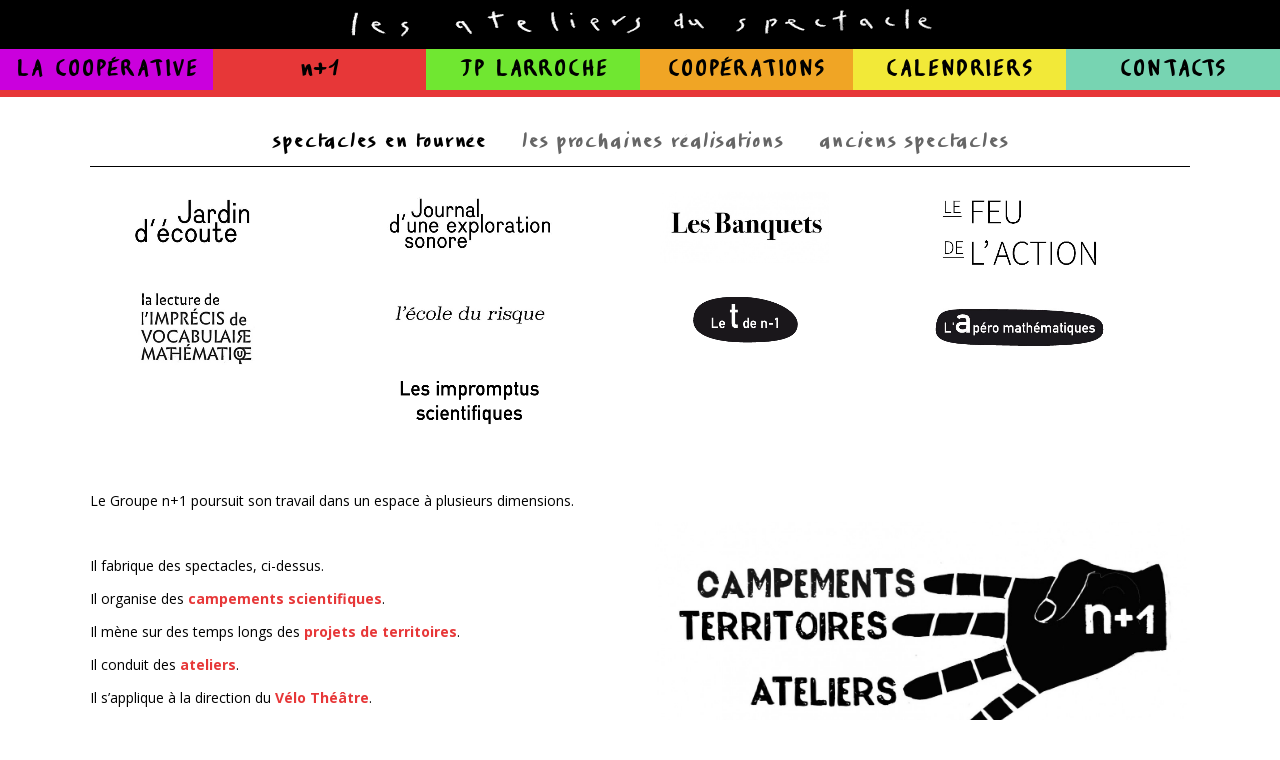

--- FILE ---
content_type: text/html; charset=UTF-8
request_url: https://www.ateliers-du-spectacle.org/nplus1/
body_size: 34461
content:
	<!DOCTYPE html>
<html lang="fr-FR">
<head>
	<meta charset="UTF-8" />
	
				<meta name="viewport" content="width=device-width,initial-scale=1,user-scalable=no">
		            <link rel="shortcut icon" type="image/x-icon" href="https://www.ateliers-du-spectacle.org/wp-content/uploads/2015/03/fav-ads.png">
            <link rel="apple-touch-icon" href="https://www.ateliers-du-spectacle.org/wp-content/uploads/2015/03/fav-ads.png"/>
        
	<link rel="profile" href="https://gmpg.org/xfn/11" />
	<link rel="pingback" href="" />

	<title>n+1 - Les ateliers du spectacle</title>

<!-- This site is optimized with the Yoast SEO plugin v13.1 - https://yoast.com/wordpress/plugins/seo/ -->
<meta name="robots" content="max-snippet:-1, max-image-preview:large, max-video-preview:-1"/>
<link rel="canonical" href="https://www.ateliers-du-spectacle.org/nplus1/" />
<meta property="og:locale" content="fr_FR" />
<meta property="og:type" content="article" />
<meta property="og:title" content="n+1 - Les ateliers du spectacle" />
<meta property="og:url" content="https://www.ateliers-du-spectacle.org/nplus1/" />
<meta property="og:site_name" content="Les ateliers du spectacle" />
<meta property="og:image" content="https://www.ateliers-du-spectacle.org/wp-content/uploads/2014/10/balthazar-daninos-239x300.png" />
<meta property="og:image:secure_url" content="https://www.ateliers-du-spectacle.org/wp-content/uploads/2014/10/balthazar-daninos-239x300.png" />
<script type='application/ld+json' class='yoast-schema-graph yoast-schema-graph--main'>{"@context":"https://schema.org","@graph":[{"@type":"WebSite","@id":"https://www.ateliers-du-spectacle.org/#website","url":"https://www.ateliers-du-spectacle.org/","name":"Les ateliers du spectacle","inLanguage":"fr-FR","potentialAction":{"@type":"SearchAction","target":"https://www.ateliers-du-spectacle.org/?s={search_term_string}","query-input":"required name=search_term_string"}},{"@type":"ImageObject","@id":"https://www.ateliers-du-spectacle.org/nplus1/#primaryimage","inLanguage":"fr-FR","url":"https://www.ateliers-du-spectacle.org/wp-content/uploads/2014/10/balthazar-daninos.png","width":400,"height":503},{"@type":"WebPage","@id":"https://www.ateliers-du-spectacle.org/nplus1/#webpage","url":"https://www.ateliers-du-spectacle.org/nplus1/","name":"n+1 - Les ateliers du spectacle","isPartOf":{"@id":"https://www.ateliers-du-spectacle.org/#website"},"inLanguage":"fr-FR","primaryImageOfPage":{"@id":"https://www.ateliers-du-spectacle.org/nplus1/#primaryimage"},"datePublished":"2016-11-27T18:52:58+00:00","dateModified":"2024-05-27T08:49:52+00:00"}]}</script>
<!-- / Yoast SEO plugin. -->

<link rel='dns-prefetch' href='//www.ateliers-du-spectacle.org' />
<link rel='dns-prefetch' href='//fonts.googleapis.com' />
<link rel='dns-prefetch' href='//s.w.org' />
<link rel="alternate" type="application/rss+xml" title="Les ateliers du spectacle &raquo; Flux" href="https://www.ateliers-du-spectacle.org/feed/" />
<link rel="alternate" type="application/rss+xml" title="Les ateliers du spectacle &raquo; Flux des commentaires" href="https://www.ateliers-du-spectacle.org/comments/feed/" />
<link rel="alternate" type="application/rss+xml" title="Les ateliers du spectacle &raquo; n+1 Flux des commentaires" href="https://www.ateliers-du-spectacle.org/nplus1/feed/" />
		<script type="text/javascript">
			window._wpemojiSettings = {"baseUrl":"https:\/\/s.w.org\/images\/core\/emoji\/12.0.0-1\/72x72\/","ext":".png","svgUrl":"https:\/\/s.w.org\/images\/core\/emoji\/12.0.0-1\/svg\/","svgExt":".svg","source":{"concatemoji":"https:\/\/www.ateliers-du-spectacle.org\/wp-includes\/js\/wp-emoji-release.min.js?ver=5.3.20"}};
			!function(e,a,t){var n,r,o,i=a.createElement("canvas"),p=i.getContext&&i.getContext("2d");function s(e,t){var a=String.fromCharCode;p.clearRect(0,0,i.width,i.height),p.fillText(a.apply(this,e),0,0);e=i.toDataURL();return p.clearRect(0,0,i.width,i.height),p.fillText(a.apply(this,t),0,0),e===i.toDataURL()}function c(e){var t=a.createElement("script");t.src=e,t.defer=t.type="text/javascript",a.getElementsByTagName("head")[0].appendChild(t)}for(o=Array("flag","emoji"),t.supports={everything:!0,everythingExceptFlag:!0},r=0;r<o.length;r++)t.supports[o[r]]=function(e){if(!p||!p.fillText)return!1;switch(p.textBaseline="top",p.font="600 32px Arial",e){case"flag":return s([127987,65039,8205,9895,65039],[127987,65039,8203,9895,65039])?!1:!s([55356,56826,55356,56819],[55356,56826,8203,55356,56819])&&!s([55356,57332,56128,56423,56128,56418,56128,56421,56128,56430,56128,56423,56128,56447],[55356,57332,8203,56128,56423,8203,56128,56418,8203,56128,56421,8203,56128,56430,8203,56128,56423,8203,56128,56447]);case"emoji":return!s([55357,56424,55356,57342,8205,55358,56605,8205,55357,56424,55356,57340],[55357,56424,55356,57342,8203,55358,56605,8203,55357,56424,55356,57340])}return!1}(o[r]),t.supports.everything=t.supports.everything&&t.supports[o[r]],"flag"!==o[r]&&(t.supports.everythingExceptFlag=t.supports.everythingExceptFlag&&t.supports[o[r]]);t.supports.everythingExceptFlag=t.supports.everythingExceptFlag&&!t.supports.flag,t.DOMReady=!1,t.readyCallback=function(){t.DOMReady=!0},t.supports.everything||(n=function(){t.readyCallback()},a.addEventListener?(a.addEventListener("DOMContentLoaded",n,!1),e.addEventListener("load",n,!1)):(e.attachEvent("onload",n),a.attachEvent("onreadystatechange",function(){"complete"===a.readyState&&t.readyCallback()})),(n=t.source||{}).concatemoji?c(n.concatemoji):n.wpemoji&&n.twemoji&&(c(n.twemoji),c(n.wpemoji)))}(window,document,window._wpemojiSettings);
		</script>
		<style type="text/css">
img.wp-smiley,
img.emoji {
	display: inline !important;
	border: none !important;
	box-shadow: none !important;
	height: 1em !important;
	width: 1em !important;
	margin: 0 .07em !important;
	vertical-align: -0.1em !important;
	background: none !important;
	padding: 0 !important;
}
</style>
	<link rel='stylesheet' id='validate-engine-css-css'  href='https://www.ateliers-du-spectacle.org/wp-content/plugins/wysija-newsletters/css/validationEngine.jquery.css?ver=2.14' type='text/css' media='all' />
<link rel='stylesheet' id='layerslider-css'  href='https://www.ateliers-du-spectacle.org/wp-content/plugins/LayerSlider/static/layerslider/css/layerslider.css?ver=6.10.0' type='text/css' media='all' />
<link rel='stylesheet' id='ls-google-fonts-css'  href='https://fonts.googleapis.com/css?family=Lato:100,300,regular,700,900%7COpen+Sans:300%7CIndie+Flower:regular%7COswald:300,regular,700&#038;subset=latin%2Clatin-ext' type='text/css' media='all' />
<link rel='stylesheet' id='wp-block-library-css'  href='https://www.ateliers-du-spectacle.org/wp-includes/css/dist/block-library/style.min.css?ver=5.3.20' type='text/css' media='all' />
<link rel='stylesheet' id='contact-form-7-css'  href='https://www.ateliers-du-spectacle.org/wp-content/plugins/contact-form-7/includes/css/styles.css?ver=5.1.6' type='text/css' media='all' />
<link rel='stylesheet' id='eeb-css-frontend-css'  href='https://www.ateliers-du-spectacle.org/wp-content/plugins/email-encoder-bundle/core/includes/assets/css/style.css?ver=200515-130430' type='text/css' media='all' />
<link rel='stylesheet' id='dashicons-css'  href='https://www.ateliers-du-spectacle.org/wp-includes/css/dashicons.min.css?ver=5.3.20' type='text/css' media='all' />
<link rel='stylesheet' id='rs-plugin-settings-css'  href='https://www.ateliers-du-spectacle.org/wp-content/plugins/revslider/public/assets/css/rs6.css?ver=6.1.8' type='text/css' media='all' />
<style id='rs-plugin-settings-inline-css' type='text/css'>
#rs-demo-id {}
</style>
<link rel='stylesheet' id='wp-media-replace-css'  href='https://www.ateliers-du-spectacle.org/wp-content/plugins/wp-media-replace/public/css/wp-media-replace-public.css?ver=1.0.0' type='text/css' media='all' />
<link rel='stylesheet' id='mediaelement-css'  href='https://www.ateliers-du-spectacle.org/wp-includes/js/mediaelement/mediaelementplayer-legacy.min.css?ver=4.2.13-9993131' type='text/css' media='all' />
<link rel='stylesheet' id='wp-mediaelement-css'  href='https://www.ateliers-du-spectacle.org/wp-includes/js/mediaelement/wp-mediaelement.min.css?ver=5.3.20' type='text/css' media='all' />
<link rel='stylesheet' id='bridge-default-style-css'  href='https://www.ateliers-du-spectacle.org/wp-content/themes/bridge/style.css?ver=5.3.20' type='text/css' media='all' />
<link rel='stylesheet' id='bridge-qode-font_awesome-css'  href='https://www.ateliers-du-spectacle.org/wp-content/themes/bridge/css/font-awesome/css/font-awesome.min.css?ver=5.3.20' type='text/css' media='all' />
<link rel='stylesheet' id='bridge-qode-font_elegant-css'  href='https://www.ateliers-du-spectacle.org/wp-content/themes/bridge/css/elegant-icons/style.min.css?ver=5.3.20' type='text/css' media='all' />
<link rel='stylesheet' id='bridge-qode-linea_icons-css'  href='https://www.ateliers-du-spectacle.org/wp-content/themes/bridge/css/linea-icons/style.css?ver=5.3.20' type='text/css' media='all' />
<link rel='stylesheet' id='bridge-qode-dripicons-css'  href='https://www.ateliers-du-spectacle.org/wp-content/themes/bridge/css/dripicons/dripicons.css?ver=5.3.20' type='text/css' media='all' />
<link rel='stylesheet' id='bridge-qode-kiko-css'  href='https://www.ateliers-du-spectacle.org/wp-content/themes/bridge/css/kiko/kiko-all.css?ver=5.3.20' type='text/css' media='all' />
<link rel='stylesheet' id='bridge-stylesheet-css'  href='https://www.ateliers-du-spectacle.org/wp-content/themes/bridge/css/stylesheet.min.css?ver=5.3.20' type='text/css' media='all' />
<style id='bridge-stylesheet-inline-css' type='text/css'>
   .page-id-20496.disabled_footer_top .footer_top_holder, .page-id-20496.disabled_footer_bottom .footer_bottom_holder { display: none;}


</style>
<link rel='stylesheet' id='bridge-print-css'  href='https://www.ateliers-du-spectacle.org/wp-content/themes/bridge/css/print.css?ver=5.3.20' type='text/css' media='all' />
<link rel='stylesheet' id='bridge-style-dynamic-css'  href='https://www.ateliers-du-spectacle.org/wp-content/themes/bridge/css/style_dynamic_callback.php?ver=5.3.20' type='text/css' media='all' />
<link rel='stylesheet' id='bridge-responsive-css'  href='https://www.ateliers-du-spectacle.org/wp-content/themes/bridge/css/responsive.min.css?ver=5.3.20' type='text/css' media='all' />
<link rel='stylesheet' id='bridge-style-dynamic-responsive-css'  href='https://www.ateliers-du-spectacle.org/wp-content/themes/bridge/css/style_dynamic_responsive_callback.php?ver=5.3.20' type='text/css' media='all' />
<link rel='stylesheet' id='js_composer_front-css'  href='https://www.ateliers-du-spectacle.org/wp-content/plugins/js_composer/assets/css/js_composer.min.css?ver=6.1' type='text/css' media='all' />
<link rel='stylesheet' id='bridge-style-handle-google-fonts-css'  href='https://fonts.googleapis.com/css?family=Raleway%3A100%2C200%2C300%2C400%2C500%2C600%2C700%2C800%2C900%2C100italic%2C300italic%2C400italic%2C700italic%7CPermanent+Marker%3A100%2C200%2C300%2C400%2C500%2C600%2C700%2C800%2C900%2C100italic%2C300italic%2C400italic%2C700italic%7COpen+Sans%3A100%2C200%2C300%2C400%2C500%2C600%2C700%2C800%2C900%2C100italic%2C300italic%2C400italic%2C700italic&#038;subset=latin%2Clatin-ext&#038;ver=1.0.0' type='text/css' media='all' />
<link rel='stylesheet' id='bridge-core-dashboard-style-css'  href='https://www.ateliers-du-spectacle.org/wp-content/plugins/bridge-core/modules/core-dashboard/assets/css/core-dashboard.min.css?ver=5.3.20' type='text/css' media='all' />
<link rel='stylesheet' id='evcal_google_fonts-css'  href='//fonts.googleapis.com/css?family=Oswald%3A400%2C300%7COpen+Sans%3A700%2C400%2C400i%7CRoboto%3A700%2C400&#038;ver=5.3.20' type='text/css' media='screen' />
<link rel='stylesheet' id='evcal_cal_default-css'  href='//www.ateliers-du-spectacle.org/wp-content/plugins/eventON/assets/css/eventon_styles.css?ver=2.8.5' type='text/css' media='all' />
<link rel='stylesheet' id='evo_font_icons-css'  href='//www.ateliers-du-spectacle.org/wp-content/plugins/eventON/assets/fonts/font-awesome.css?ver=2.8.5' type='text/css' media='all' />
<link rel='stylesheet' id='eventon_dynamic_styles-css'  href='//www.ateliers-du-spectacle.org/wp-content/plugins/eventON/assets/css/eventon_dynamic_styles.css?ver=2.8.5' type='text/css' media='all' />
<link rel='stylesheet' id='fancybox-css'  href='https://www.ateliers-du-spectacle.org/wp-content/plugins/easy-fancybox/css/jquery.fancybox.min.css?ver=1.3.24' type='text/css' media='screen' />
<link rel='stylesheet' id='evo_el_styles-css'  href='//www.ateliers-du-spectacle.org/wp-content/plugins/eventon-event-lists/assets/el_styles.css?ver=5.3.20' type='text/css' media='all' />
<link rel='stylesheet' id='childstyle-css'  href='https://www.ateliers-du-spectacle.org/wp-content/themes/bridge-child/style.css?ver=5.3.20' type='text/css' media='all' />
<script type='text/javascript'>
/* <![CDATA[ */
var LS_Meta = {"v":"6.10.0"};
/* ]]> */
</script>
<script type='text/javascript' src='https://www.ateliers-du-spectacle.org/wp-content/plugins/LayerSlider/static/layerslider/js/greensock.js?ver=1.19.0'></script>
<script type='text/javascript' src='https://www.ateliers-du-spectacle.org/wp-includes/js/jquery/jquery.js?ver=1.12.4-wp'></script>
<script type='text/javascript' src='https://www.ateliers-du-spectacle.org/wp-includes/js/jquery/jquery-migrate.min.js?ver=1.4.1'></script>
<script type='text/javascript' src='https://www.ateliers-du-spectacle.org/wp-content/plugins/LayerSlider/static/layerslider/js/layerslider.kreaturamedia.jquery.js?ver=6.10.0'></script>
<script type='text/javascript' src='https://www.ateliers-du-spectacle.org/wp-content/plugins/LayerSlider/static/layerslider/js/layerslider.transitions.js?ver=6.10.0'></script>
<script type='text/javascript' src='https://www.ateliers-du-spectacle.org/wp-content/plugins/email-encoder-bundle/core/includes/assets/js/custom.js?ver=200515-130430'></script>
<script type='text/javascript' src='https://www.ateliers-du-spectacle.org/wp-content/plugins/revslider/public/assets/js/revolution.tools.min.js?ver=6.0'></script>
<script type='text/javascript' src='https://www.ateliers-du-spectacle.org/wp-content/plugins/revslider/public/assets/js/rs6.min.js?ver=6.1.8'></script>
<script type='text/javascript' src='https://www.ateliers-du-spectacle.org/wp-content/plugins/wp-media-replace/public/js/wp-media-replace-public.js?ver=1.0.0'></script>
<meta name="generator" content="Powered by LayerSlider 6.10.0 - Multi-Purpose, Responsive, Parallax, Mobile-Friendly Slider Plugin for WordPress." />
<!-- LayerSlider updates and docs at: https://layerslider.kreaturamedia.com -->
<link rel='https://api.w.org/' href='https://www.ateliers-du-spectacle.org/wp-json/' />
<meta name="generator" content="WordPress 5.3.20" />
<link rel='shortlink' href='https://www.ateliers-du-spectacle.org/?p=20496' />
<link rel="alternate" type="application/json+oembed" href="https://www.ateliers-du-spectacle.org/wp-json/oembed/1.0/embed?url=https%3A%2F%2Fwww.ateliers-du-spectacle.org%2Fnplus1%2F" />
<link rel="alternate" type="text/xml+oembed" href="https://www.ateliers-du-spectacle.org/wp-json/oembed/1.0/embed?url=https%3A%2F%2Fwww.ateliers-du-spectacle.org%2Fnplus1%2F&#038;format=xml" />


<!-- EventON Version -->
<meta name="generator" content="EventON 2.8.5" />

<meta name="generator" content="Powered by WPBakery Page Builder - drag and drop page builder for WordPress."/>
<meta name="generator" content="Powered by Slider Revolution 6.1.8 - responsive, Mobile-Friendly Slider Plugin for WordPress with comfortable drag and drop interface." />
<script type="text/javascript">function setREVStartSize(e){			
			try {								
				var pw = document.getElementById(e.c).parentNode.offsetWidth,
					newh;
				pw = pw===0 || isNaN(pw) ? window.innerWidth : pw;
				e.tabw = e.tabw===undefined ? 0 : parseInt(e.tabw);
				e.thumbw = e.thumbw===undefined ? 0 : parseInt(e.thumbw);
				e.tabh = e.tabh===undefined ? 0 : parseInt(e.tabh);
				e.thumbh = e.thumbh===undefined ? 0 : parseInt(e.thumbh);
				e.tabhide = e.tabhide===undefined ? 0 : parseInt(e.tabhide);
				e.thumbhide = e.thumbhide===undefined ? 0 : parseInt(e.thumbhide);
				e.mh = e.mh===undefined || e.mh=="" || e.mh==="auto" ? 0 : parseInt(e.mh,0);		
				if(e.layout==="fullscreen" || e.l==="fullscreen") 						
					newh = Math.max(e.mh,window.innerHeight);				
				else{					
					e.gw = Array.isArray(e.gw) ? e.gw : [e.gw];
					for (var i in e.rl) if (e.gw[i]===undefined || e.gw[i]===0) e.gw[i] = e.gw[i-1];					
					e.gh = e.el===undefined || e.el==="" || (Array.isArray(e.el) && e.el.length==0)? e.gh : e.el;
					e.gh = Array.isArray(e.gh) ? e.gh : [e.gh];
					for (var i in e.rl) if (e.gh[i]===undefined || e.gh[i]===0) e.gh[i] = e.gh[i-1];
										
					var nl = new Array(e.rl.length),
						ix = 0,						
						sl;					
					e.tabw = e.tabhide>=pw ? 0 : e.tabw;
					e.thumbw = e.thumbhide>=pw ? 0 : e.thumbw;
					e.tabh = e.tabhide>=pw ? 0 : e.tabh;
					e.thumbh = e.thumbhide>=pw ? 0 : e.thumbh;					
					for (var i in e.rl) nl[i] = e.rl[i]<window.innerWidth ? 0 : e.rl[i];
					sl = nl[0];									
					for (var i in nl) if (sl>nl[i] && nl[i]>0) { sl = nl[i]; ix=i;}															
					var m = pw>(e.gw[ix]+e.tabw+e.thumbw) ? 1 : (pw-(e.tabw+e.thumbw)) / (e.gw[ix]);					

					newh =  (e.type==="carousel" && e.justify==="true" ? e.gh[ix] : (e.gh[ix] * m)) + (e.tabh + e.thumbh);
				}			
				
				if(window.rs_init_css===undefined) window.rs_init_css = document.head.appendChild(document.createElement("style"));					
				document.getElementById(e.c).height = newh;
				window.rs_init_css.innerHTML += "#"+e.c+"_wrapper { height: "+newh+"px }";				
			} catch(e){
				console.log("Failure at Presize of Slider:" + e)
			}					   
		  };</script>
<style type="text/css" data-type="vc_custom-css">/*
.bulle1 { margin-left:0px; margin-right:600px;}
.bulle2 { margin-left:150px; margin-right:400px;}
.bulle3 { margin-left:650px; margin-right:0px;}
.bulle4 { margin-left:200px; margin-right:200px; }
.bulle5 { margin-left:500px; margin-right:150px;}
.bulle6 { margin-left:300px; margin-right:300px;}
.bulle7 { margin-left:10px; margin-right:750px;}
.bulle8 { margin-left:200px; margin-right:450px; }
.bulle9 { margin-left:600px; margin-right:100px;}
.bulle10 { margin-left:300px; margin-right:500px;}
*/

.bulle1 { margin-left:0; margin-right:50%;}
.bulle2 { margin-left:35%; margin-right:25%;}
.bulle3 { margin-left:65%; margin-right:0;}
.bulle4 { margin-left:20%; margin-right:20%; }
.bulle5 { margin-left:50%; margin-right:15%;}
.bulle6 { margin-left:30%; margin-right:20%;}
.bulle7 { margin-left:10%; margin-right:55%;}
.bulle8 { margin-left:20%; margin-right:45%; }
.bulle9 { margin-left:60%; margin-right:10%;}
.bulle10 { margin-left:30%; margin-right:40%;}


@media only screen and (max-width: 1400px){
.bulle1 { margin-left:0; margin-right:50%;}
.bulle2 { margin-left:35%; margin-right:25%;}
.bulle3 { margin-left:65%; margin-right:0;}
.bulle4 { margin-left:20%; margin-right:20%; }
.bulle5 { margin-left:50%; margin-right:15%;}
.bulle6 { margin-left:30%; margin-right:20%;}
.bulle7 { margin-left:10%; margin-right:55%;}
.bulle8 { margin-left:20%; margin-right:45%; }
.bulle9 { margin-left:60%; margin-right:10%;}
.bulle10 { margin-left:30%; margin-right:40%;}
}

@media only screen and (max-width: 1300px){

}

@media only screen and (max-width: 1214px){
	.bulle6 { margin-left:20%; margin-right:20%;}
	.bulle8 { margin-left:20%; margin-right:40%; }
	.bulle9 { margin-left:50%; margin-right:10%;}
}

@media only screen and (max-width: 1100px ) {
		

	
}

@media only screen and (max-width: 1012px ) {
	
.bulle3 { margin-left:50%; margin-right:0;}
.bulle4 { margin-left:10%; margin-right:10%; }
.bulle5 { margin-left:30%; margin-right:15%;}
.bulle6 { margin-left:20%; margin-right:5%;}
.bulle7 { margin-left:10%; margin-right:45%;}
.bulle8 { margin-left:20%; margin-right:30%; }
.bulle9 { margin-left:35%; margin-right:10%;}
.bulle10 { margin-left:30%; margin-right:30%;}

}

@media only screen and (max-width: 1000px ) {
	

	
}

@media only screen and (max-width: 983px) {
	

	
}
@media only screen and (max-width: 900px) {
	

	
}

@media only screen and (max-width: 783px) {
.bulle1 { margin-left:0; margin-right:25%;}
.bulle2 { margin-left:35%; margin-right:0%;}
.bulle4 { margin-left:0; margin-right:0; }
.bulle6 { margin-left:10%; margin-right:5%;}
.bulle8 { margin-left:20%; margin-right:10%; }
.bulle9 { margin-left:35%; margin-right:0;}
.bulle10 { margin-left:30%; margin-right:10%;}
}

@media only screen and (max-width: 768px) {
	


}

@media only screen and (min-width: 600px) and (max-width: 768px) {

}

@media only screen and (max-width: 615px){
.bulle1 { margin-left:0; margin-right:0;}
.bulle3 { margin-left:30%; margin-right:0;}
.bulle5 { margin-left:30%; margin-right:0;}
.bulle7 { margin-left:10%; margin-right:30%;}
.bulle8 { margin-left:20%; margin-right:0; }
.bulle10 { margin-left:30%; margin-right:0%;}
}
}

@media only screen and (max-width: 500px) {

}

@media only screen and (max-width: 480px){
.bulle2 { margin-left:10%; margin-right:0%;}
.bulle3 { margin-left:40%; margin-right:0;}
.bulle5 { margin-left:0; margin-right:0;}
.bulle6 { margin-left:0; margin-right:0;}
.bulle7 { margin-left:0; margin-right:0;}
}

@media only screen and (max-width: 420px){

}

@media only screen and (max-width: 350px) {

}</style><style type="text/css" data-type="vc_shortcodes-custom-css">.vc_custom_1661187901297{margin-left: 100px !important;}.vc_custom_1424903900099{margin-bottom: 20px !important;}.vc_custom_1420196029955{margin-bottom: 20px !important;}.vc_custom_1679911421887{margin-bottom: 20px !important;}</style><noscript><style> .wpb_animate_when_almost_visible { opacity: 1; }</style></noscript></head>

<body data-rsssl=1 class="page-template-default page page-id-20496 bridge-core-2.1.4  qode-title-hidden qode-child-theme-ver-1.0.0 qode-theme-ver-20.1 qode-theme-bridge disabled_footer_top wpb-js-composer js-comp-ver-6.1 vc_responsive" itemscope itemtype="http://schema.org/WebPage">




<div class="wrapper">
	<div class="wrapper_inner">

    
		<!-- Google Analytics start -->
					<script>
				var _gaq = _gaq || [];
				_gaq.push(['_setAccount', 'UA-41980979-27']);
				_gaq.push(['_trackPageview']);

				(function() {
					var ga = document.createElement('script'); ga.type = 'text/javascript'; ga.async = true;
					ga.src = ('https:' == document.location.protocol ? 'https://ssl' : 'http://www') + '.google-analytics.com/ga.js';
					var s = document.getElementsByTagName('script')[0]; s.parentNode.insertBefore(ga, s);
				})();
			</script>
				<!-- Google Analytics end -->

		
	<header class=" centered_logo scroll_header_top_area dark stick scrolled_not_transparent with_border page_header">
	<div class="header_inner clearfix">
				<div class="header_top_bottom_holder">
			
			<div class="header_bottom clearfix" style=' background-color:rgba(0, 0, 0, 1);' >
											<div class="header_inner_left">
																	<div class="mobile_menu_button">
		<span>
			<i class="qode_icon_font_awesome fa fa-bars " ></i>		</span>
	</div>
								<div class="logo_wrapper" >
	<div class="q_logo">
		<a itemprop="url" href="https://www.ateliers-du-spectacle.org/" >
             <img itemprop="image" class="normal" src="https://www.ateliers-du-spectacle.org/wp-content/uploads/2014/10/logo-ateliers-du-spectacle.png" alt="Logo"> 			 <img itemprop="image" class="light" src="https://www.ateliers-du-spectacle.org/wp-content/uploads/2014/10/logo-ateliers-du-spectacle.png" alt="Logo"/> 			 <img itemprop="image" class="dark" src="https://www.ateliers-du-spectacle.org/wp-content/uploads/2014/10/logo-ateliers-du-spectacle.png" alt="Logo"/> 			 <img itemprop="image" class="sticky" src="https://www.ateliers-du-spectacle.org/wp-content/uploads/2014/10/logo-ateliers-du-spectacle.png" alt="Logo"/> 			 <img itemprop="image" class="mobile" src="https://www.ateliers-du-spectacle.org/wp-content/uploads/2014/10/logo-ateliers-du-spectacle.png" alt="Logo"/> 					</a>
	</div>
	</div>															</div>
							
							
							<nav class="main_menu drop_down right">
								<ul id="menu-menu-principal" class=""><li id="nav-menu-item-25315" class="menu-item menu-item-type-post_type menu-item-object-page  narrow"><a href="https://www.ateliers-du-spectacle.org/la-cooperative/" class=""><i class="menu_icon blank fa"></i><span>LA COOPÉRATIVE</span><span class="plus"></span></a></li>
<li id="nav-menu-item-20625" class="menu-item menu-item-type-post_type menu-item-object-page current-menu-item page_item page-item-20496 current_page_item active narrow"><a href="https://www.ateliers-du-spectacle.org/nplus1/" class=" current "><i class="menu_icon blank fa"></i><span>n+1</span><span class="plus"></span></a></li>
<li id="nav-menu-item-20850" class="menu-item menu-item-type-post_type menu-item-object-page  narrow"><a href="https://www.ateliers-du-spectacle.org/jean-pierre/" class=""><i class="menu_icon blank fa"></i><span>JP LARROCHE</span><span class="plus"></span></a></li>
<li id="nav-menu-item-25311" class="menu-item menu-item-type-post_type menu-item-object-page  narrow"><a href="https://www.ateliers-du-spectacle.org/autres-projets/" class=""><i class="menu_icon blank fa"></i><span>COOPÉRATIONS</span><span class="plus"></span></a></li>
<li id="nav-menu-item-16506" class="menu-item menu-item-type-post_type menu-item-object-page  narrow"><a href="https://www.ateliers-du-spectacle.org/calendrier/" class=""><i class="menu_icon blank fa"></i><span>CALENDRIERS</span><span class="plus"></span></a></li>
<li id="nav-menu-item-16078" class="menu-item menu-item-type-post_type menu-item-object-page  narrow"><a href="https://www.ateliers-du-spectacle.org/contacts/" class=""><i class="menu_icon blank fa"></i><span>CONTACTS</span><span class="plus"></span></a></li>
</ul>							</nav>
															<div class="header_inner_right">
									<div class="side_menu_button_wrapper right">
																														<div class="side_menu_button">
																																	
										</div>
									</div>
								</div>
														<nav class="mobile_menu">
	<ul id="menu-menu-principal-1" class=""><li id="mobile-menu-item-25315" class="menu-item menu-item-type-post_type menu-item-object-page "><a href="https://www.ateliers-du-spectacle.org/la-cooperative/" class=""><span>LA COOPÉRATIVE</span></a><span class="mobile_arrow"><i class="fa fa-angle-right"></i><i class="fa fa-angle-down"></i></span></li>
<li id="mobile-menu-item-20625" class="menu-item menu-item-type-post_type menu-item-object-page current-menu-item page_item page-item-20496 current_page_item active"><a href="https://www.ateliers-du-spectacle.org/nplus1/" class=" current "><span>n+1</span></a><span class="mobile_arrow"><i class="fa fa-angle-right"></i><i class="fa fa-angle-down"></i></span></li>
<li id="mobile-menu-item-20850" class="menu-item menu-item-type-post_type menu-item-object-page "><a href="https://www.ateliers-du-spectacle.org/jean-pierre/" class=""><span>JP LARROCHE</span></a><span class="mobile_arrow"><i class="fa fa-angle-right"></i><i class="fa fa-angle-down"></i></span></li>
<li id="mobile-menu-item-25311" class="menu-item menu-item-type-post_type menu-item-object-page "><a href="https://www.ateliers-du-spectacle.org/autres-projets/" class=""><span>COOPÉRATIONS</span></a><span class="mobile_arrow"><i class="fa fa-angle-right"></i><i class="fa fa-angle-down"></i></span></li>
<li id="mobile-menu-item-16506" class="menu-item menu-item-type-post_type menu-item-object-page "><a href="https://www.ateliers-du-spectacle.org/calendrier/" class=""><span>CALENDRIERS</span></a><span class="mobile_arrow"><i class="fa fa-angle-right"></i><i class="fa fa-angle-down"></i></span></li>
<li id="mobile-menu-item-16078" class="menu-item menu-item-type-post_type menu-item-object-page "><a href="https://www.ateliers-du-spectacle.org/contacts/" class=""><span>CONTACTS</span></a><span class="mobile_arrow"><i class="fa fa-angle-right"></i><i class="fa fa-angle-down"></i></span></li>
</ul></nav>											</div>
			</div>
		</div>

</header>	<a id="back_to_top" href="#">
        <span class="fa-stack">
            <i class="qode_icon_font_awesome fa fa-arrow-up " ></i>        </span>
	</a>
	
	
    
    	
    
    <div class="content content_top_margin_none">
        <div class="content_inner  ">
    						<div class="container">
            			<div class="container_inner default_template_holder clearfix page_container_inner" >
																				<div      class="vc_row wpb_row section vc_row-fluid  masterTooltip" style=' text-align:center;'><div class=" full_section_inner clearfix"><div class="wpb_column vc_column_container vc_col-sm-12"><div class="vc_column-inner"><div class="wpb_wrapper">	<div class="vc_empty_space"  style="height: 22px" ><span
			class="vc_empty_space_inner">
			<span class="empty_space_image"  ></span>
		</span></div>

<div class='projects_holder_outer v4 portfolio_with_space portfolio_standard  masonry_with_space'>
    	
	<div class='filter_outer'><div class='filter_holder'>
				<ul>
				<li class='filter' data-filter='*'><span>Spectacles depuis 1984</span></li><li class='filter' data-filter='.portfolio_category_334'><span>Jean-Pierre</span></li><li class='filter' data-filter='.portfolio_category_212'><span>N+1</span></li><li class='filter' data-filter='.portfolio_category_207'><span>spectacles en tournée</span></li><li class='filter' data-filter='.portfolio_category_208'><span>les prochaines réalisations</span></li><li class='filter' data-filter='.portfolio_category_206'><span>anciens spectacles</span></li></ul></div></div>    <div class='projects_holder portfolio_main_holder clearfix v4 standard portfolio_full_image '>
                    <div class="qode-portfolio-masonry-gallery-grid-sizer"></div>
            <div class="qode-portfolio-masonry-gallery-grid-gutter"></div>
        
        <article class='mix portfolio_category_212 portfolio_category_207 default' style=''>
    
    
    
                <div class='image_holder'>
                <a itemprop='url' class='portfolio_link_for_touch' href='https://www.ateliers-du-spectacle.org/spectacle/jardin-decoute/' target=''>
                    
<span class='image'><img width="542" height="191" src="https://www.ateliers-du-spectacle.org/wp-content/uploads/2022/12/JardinLogo2.jpg" class="attachment-portfolio_masonry_with_space size-portfolio_masonry_with_space wp-post-image" alt="" srcset="https://www.ateliers-du-spectacle.org/wp-content/uploads/2022/12/JardinLogo2.jpg 542w, https://www.ateliers-du-spectacle.org/wp-content/uploads/2022/12/JardinLogo2-300x106.jpg 300w, https://www.ateliers-du-spectacle.org/wp-content/uploads/2022/12/JardinLogo2-539x191c.jpg 539w" sizes="(max-width: 542px) 100vw, 542px" /></span>                </a>

                <span class='text_holder'>
    <span class='text_outer'>
        <span class='text_inner'>
            <span class='feature_holder'>
                            <span class="feature_holder_icons">';
                            <a itemprop='image' class='lightbox qbutton small white' title='Jardin d&#8217;écoute' href='https://www.ateliers-du-spectacle.org/wp-content/uploads/2022/12/JardinLogo2.jpg' data-rel='prettyPhoto[pretty_photo_gallery]'>zoom</a>
    
                            <a itemprop='url' class='preview qbutton small white' href='https://www.ateliers-du-spectacle.org/spectacle/jardin-decoute/' target='_self'>view</i></a>
    
                                            </span>
        </span>
    </span>
</span>            </div>
                <div class='portfolio_description text_align_center' >

        
    <h5 itemprop="name" class="portfolio_title entry_title"><a itemprop="url" href="https://www.ateliers-du-spectacle.org/spectacle/jardin-decoute/"  target="_self"> Jardin d&#8217;écoute</a></h5>


        
            <span class="project_category"  >
    N+1, spectacles en tournée    </span>

    </div>
        
</article>
<article class='mix portfolio_category_212 portfolio_category_208 default' style=''>
    
    
    
                <div class='image_holder'>
                <a itemprop='url' class='portfolio_link_for_touch' href='https://www.ateliers-du-spectacle.org/spectacle/delta/' target=''>
                    
<span class='image'><img width="700" height="262" src="https://www.ateliers-du-spectacle.org/wp-content/uploads/2025/09/DeltaLogo-700x262.jpg" class="attachment-portfolio_masonry_with_space size-portfolio_masonry_with_space wp-post-image" alt="" srcset="https://www.ateliers-du-spectacle.org/wp-content/uploads/2025/09/DeltaLogo-700x262.jpg 700w, https://www.ateliers-du-spectacle.org/wp-content/uploads/2025/09/DeltaLogo-300x112.jpg 300w, https://www.ateliers-du-spectacle.org/wp-content/uploads/2025/09/DeltaLogo-768x287.jpg 768w, https://www.ateliers-du-spectacle.org/wp-content/uploads/2025/09/DeltaLogo-600x224.jpg 600w, https://www.ateliers-du-spectacle.org/wp-content/uploads/2025/09/DeltaLogo.jpg 878w" sizes="(max-width: 700px) 100vw, 700px" /></span>                </a>

                <span class='text_holder'>
    <span class='text_outer'>
        <span class='text_inner'>
            <span class='feature_holder'>
                            <span class="feature_holder_icons">';
                            <a itemprop='image' class='lightbox qbutton small white' title='Delta' href='https://www.ateliers-du-spectacle.org/wp-content/uploads/2025/09/DeltaLogo.jpg' data-rel='prettyPhoto[pretty_photo_gallery]'>zoom</a>
    
                            <a itemprop='url' class='preview qbutton small white' href='https://www.ateliers-du-spectacle.org/spectacle/delta/' target='_self'>view</i></a>
    
                                            </span>
        </span>
    </span>
</span>            </div>
                <div class='portfolio_description text_align_center' >

        
    <h5 itemprop="name" class="portfolio_title entry_title"><a itemprop="url" href="https://www.ateliers-du-spectacle.org/spectacle/delta/"  target="_self"> Delta</a></h5>


        
            <span class="project_category"  >
    N+1, les prochaines réalisations    </span>

    </div>
        
</article>
<article class='mix portfolio_category_212 portfolio_category_207 default' style=''>
    
    
    
                <div class='image_holder'>
                <a itemprop='url' class='portfolio_link_for_touch' href='https://www.ateliers-du-spectacle.org/spectacle/journal-dune-exploration-sonore/' target=''>
                    
<span class='image'><img width="542" height="191" src="https://www.ateliers-du-spectacle.org/wp-content/uploads/2022/09/essaiLogoJournal5.jpg" class="attachment-portfolio_masonry_with_space size-portfolio_masonry_with_space wp-post-image" alt="" srcset="https://www.ateliers-du-spectacle.org/wp-content/uploads/2022/09/essaiLogoJournal5.jpg 542w, https://www.ateliers-du-spectacle.org/wp-content/uploads/2022/09/essaiLogoJournal5-300x106.jpg 300w, https://www.ateliers-du-spectacle.org/wp-content/uploads/2022/09/essaiLogoJournal5-539x191c.jpg 539w" sizes="(max-width: 542px) 100vw, 542px" /></span>                </a>

                <span class='text_holder'>
    <span class='text_outer'>
        <span class='text_inner'>
            <span class='feature_holder'>
                            <span class="feature_holder_icons">';
                            <a itemprop='image' class='lightbox qbutton small white' title='Journal d&#8217;une exploration sonore' href='https://www.ateliers-du-spectacle.org/wp-content/uploads/2022/09/essaiLogoJournal5.jpg' data-rel='prettyPhoto[pretty_photo_gallery]'>zoom</a>
    
                            <a itemprop='url' class='preview qbutton small white' href='https://www.ateliers-du-spectacle.org/spectacle/journal-dune-exploration-sonore/' target='_self'>view</i></a>
    
                                            </span>
        </span>
    </span>
</span>            </div>
                <div class='portfolio_description text_align_center' >

        
    <h5 itemprop="name" class="portfolio_title entry_title"><a itemprop="url" href="https://www.ateliers-du-spectacle.org/spectacle/journal-dune-exploration-sonore/"  target="_self"> Journal d&#8217;une exploration sonore</a></h5>


        
            <span class="project_category"  >
    N+1, spectacles en tournée    </span>

    </div>
        
</article>
<article class='mix portfolio_category_212 portfolio_category_207 default' style=''>
    
    
    
                <div class='image_holder'>
                <a itemprop='url' class='portfolio_link_for_touch' href='https://www.ateliers-du-spectacle.org/spectacle/les-banquets/' target=''>
                    
<span class='image'><img width="700" height="291" src="https://www.ateliers-du-spectacle.org/wp-content/uploads/2020/04/BanquetLogo-700x291.jpg" class="attachment-portfolio_masonry_with_space size-portfolio_masonry_with_space wp-post-image" alt="" srcset="https://www.ateliers-du-spectacle.org/wp-content/uploads/2020/04/BanquetLogo-700x291.jpg 700w, https://www.ateliers-du-spectacle.org/wp-content/uploads/2020/04/BanquetLogo-300x125.jpg 300w, https://www.ateliers-du-spectacle.org/wp-content/uploads/2020/04/BanquetLogo-600x249.jpg 600w, https://www.ateliers-du-spectacle.org/wp-content/uploads/2020/04/BanquetLogo.jpg 765w" sizes="(max-width: 700px) 100vw, 700px" /></span>                </a>

                <span class='text_holder'>
    <span class='text_outer'>
        <span class='text_inner'>
            <span class='feature_holder'>
                            <span class="feature_holder_icons">';
                            <a itemprop='image' class='lightbox qbutton small white' title='Les banquets de la médote' href='https://www.ateliers-du-spectacle.org/wp-content/uploads/2020/04/BanquetLogo.jpg' data-rel='prettyPhoto[pretty_photo_gallery]'>zoom</a>
    
                            <a itemprop='url' class='preview qbutton small white' href='https://www.ateliers-du-spectacle.org/spectacle/les-banquets/' target='_self'>view</i></a>
    
                                            </span>
        </span>
    </span>
</span>            </div>
                <div class='portfolio_description text_align_center' >

        
    <h5 itemprop="name" class="portfolio_title entry_title"><a itemprop="url" href="https://www.ateliers-du-spectacle.org/spectacle/les-banquets/"  target="_self"> Les banquets de la médote</a></h5>


        
            <span class="project_category"  >
    N+1, spectacles en tournée    </span>

    </div>
        
</article>
<article class='mix portfolio_category_212 portfolio_category_207 default' style=''>
    
    
    
                <div class='image_holder'>
                <a itemprop='url' class='portfolio_link_for_touch' href='https://www.ateliers-du-spectacle.org/spectacle/le-feu-de-laction/' target=''>
                    
<span class='image'><img width="700" height="320" src="https://www.ateliers-du-spectacle.org/wp-content/uploads/2019/07/logoFeuAction.jpg" class="attachment-portfolio_masonry_with_space size-portfolio_masonry_with_space wp-post-image" alt="" /></span>                </a>

                <span class='text_holder'>
    <span class='text_outer'>
        <span class='text_inner'>
            <span class='feature_holder'>
                            <span class="feature_holder_icons">';
                            <a itemprop='image' class='lightbox qbutton small white' title='Le feu de l&#8217;action' href='https://www.ateliers-du-spectacle.org/wp-content/uploads/2019/07/logoFeuAction.jpg' data-rel='prettyPhoto[pretty_photo_gallery]'>zoom</a>
    
                            <a itemprop='url' class='preview qbutton small white' href='https://www.ateliers-du-spectacle.org/spectacle/le-feu-de-laction/' target='_self'>view</i></a>
    
                                            </span>
        </span>
    </span>
</span>            </div>
                <div class='portfolio_description text_align_center' >

        
    <h5 itemprop="name" class="portfolio_title entry_title"><a itemprop="url" href="https://www.ateliers-du-spectacle.org/spectacle/le-feu-de-laction/"  target="_self"> Le feu de l&#8217;action</a></h5>


        
            <span class="project_category"  >
    N+1, spectacles en tournée    </span>

    </div>
        
</article>
<article class='mix portfolio_category_212 portfolio_category_208 default' style=''>
    
    
    
                <div class='image_holder'>
                <a itemprop='url' class='portfolio_link_for_touch' href='https://www.ateliers-du-spectacle.org/spectacle/lentorse-et-la-regle/' target=''>
                    
<span class='image'><img width="578" height="281" src="https://www.ateliers-du-spectacle.org/wp-content/uploads/2019/04/logoEntorse.jpg" class="attachment-portfolio_masonry_with_space size-portfolio_masonry_with_space wp-post-image" alt="" srcset="https://www.ateliers-du-spectacle.org/wp-content/uploads/2019/04/logoEntorse.jpg 578w, https://www.ateliers-du-spectacle.org/wp-content/uploads/2019/04/logoEntorse-300x146.jpg 300w" sizes="(max-width: 578px) 100vw, 578px" /></span>                </a>

                <span class='text_holder'>
    <span class='text_outer'>
        <span class='text_inner'>
            <span class='feature_holder'>
                            <span class="feature_holder_icons">';
                            <a itemprop='image' class='lightbox qbutton small white' title='L&#8217;entorse et la règle' href='https://www.ateliers-du-spectacle.org/wp-content/uploads/2019/04/logoEntorse.jpg' data-rel='prettyPhoto[pretty_photo_gallery]'>zoom</a>
    
                            <a itemprop='url' class='preview qbutton small white' href='https://www.ateliers-du-spectacle.org/spectacle/lentorse-et-la-regle/' target='_self'>view</i></a>
    
                                            </span>
        </span>
    </span>
</span>            </div>
                <div class='portfolio_description text_align_center' >

        
    <h5 itemprop="name" class="portfolio_title entry_title"><a itemprop="url" href="https://www.ateliers-du-spectacle.org/spectacle/lentorse-et-la-regle/"  target="_self"> L&#8217;entorse et la règle</a></h5>


        
            <span class="project_category"  >
    N+1, les prochaines réalisations    </span>

    </div>
        
</article>
<article class='mix portfolio_category_212 portfolio_category_207 default' style=''>
    
    
    
                <div class='image_holder'>
                <a itemprop='url' class='portfolio_link_for_touch' href='https://www.ateliers-du-spectacle.org/spectacle/l-imprecis-de-vocabulaire-mathematique/' target=''>
                    
<span class='image'><img width="578" height="281" src="https://www.ateliers-du-spectacle.org/wp-content/uploads/2021/05/logoImprecisLecture.jpg" class="attachment-portfolio_masonry_with_space size-portfolio_masonry_with_space wp-post-image" alt="" srcset="https://www.ateliers-du-spectacle.org/wp-content/uploads/2021/05/logoImprecisLecture.jpg 578w, https://www.ateliers-du-spectacle.org/wp-content/uploads/2021/05/logoImprecisLecture-300x146.jpg 300w" sizes="(max-width: 578px) 100vw, 578px" /></span>                </a>

                <span class='text_holder'>
    <span class='text_outer'>
        <span class='text_inner'>
            <span class='feature_holder'>
                            <span class="feature_holder_icons">';
                            <a itemprop='image' class='lightbox qbutton small white' title='L&#8217;imprécis de vocabulaire mathématique' href='https://www.ateliers-du-spectacle.org/wp-content/uploads/2021/05/logoImprecisLecture.jpg' data-rel='prettyPhoto[pretty_photo_gallery]'>zoom</a>
    
                            <a itemprop='url' class='preview qbutton small white' href='https://www.ateliers-du-spectacle.org/spectacle/l-imprecis-de-vocabulaire-mathematique/' target='_self'>view</i></a>
    
                                            </span>
        </span>
    </span>
</span>            </div>
                <div class='portfolio_description text_align_center' >

        
    <h5 itemprop="name" class="portfolio_title entry_title"><a itemprop="url" href="https://www.ateliers-du-spectacle.org/spectacle/l-imprecis-de-vocabulaire-mathematique/"  target="_self"> L&#8217;imprécis de vocabulaire mathématique</a></h5>


        
            <span class="project_category"  >
    N+1, spectacles en tournée    </span>

    </div>
        
</article>
<article class='mix portfolio_category_212 portfolio_category_207 default' style=''>
    
    
    
                <div class='image_holder'>
                <a itemprop='url' class='portfolio_link_for_touch' href='https://www.ateliers-du-spectacle.org/spectacle/ecole-du-risque/' target=''>
                    
<span class='image'><img width="700" height="197" src="https://www.ateliers-du-spectacle.org/wp-content/uploads/2019/03/logoEdR2-700x197.jpg" class="attachment-portfolio_masonry_with_space size-portfolio_masonry_with_space wp-post-image" alt="L&#039;école du risque" srcset="https://www.ateliers-du-spectacle.org/wp-content/uploads/2019/03/logoEdR2-700x197.jpg 700w, https://www.ateliers-du-spectacle.org/wp-content/uploads/2019/03/logoEdR2-600x169.jpg 600w, https://www.ateliers-du-spectacle.org/wp-content/uploads/2019/03/logoEdR2-300x84.jpg 300w, https://www.ateliers-du-spectacle.org/wp-content/uploads/2019/03/logoEdR2.jpg 1000w" sizes="(max-width: 700px) 100vw, 700px" /></span>                </a>

                <span class='text_holder'>
    <span class='text_outer'>
        <span class='text_inner'>
            <span class='feature_holder'>
                            <span class="feature_holder_icons">';
                            <a itemprop='image' class='lightbox qbutton small white' title='L&#8217;école du risque' href='https://www.ateliers-du-spectacle.org/wp-content/uploads/2019/03/logoEdR2.jpg' data-rel='prettyPhoto[pretty_photo_gallery]'>zoom</a>
    
                            <a itemprop='url' class='preview qbutton small white' href='https://www.ateliers-du-spectacle.org/spectacle/ecole-du-risque/' target='_self'>view</i></a>
    
                                            </span>
        </span>
    </span>
</span>            </div>
                <div class='portfolio_description text_align_center' >

        
    <h5 itemprop="name" class="portfolio_title entry_title"><a itemprop="url" href="https://www.ateliers-du-spectacle.org/spectacle/ecole-du-risque/"  target="_self"> L&#8217;école du risque</a></h5>


        
            <span class="project_category"  >
    N+1, spectacles en tournée    </span>

    </div>
        
</article>
<article class='mix portfolio_category_212 portfolio_category_207 default' style=''>
    
    
    
                <div class='image_holder'>
                <a itemprop='url' class='portfolio_link_for_touch' href='https://www.ateliers-du-spectacle.org/spectacle/le-t-de-n-1/' target=''>
                    
<span class='image'><img width="493" height="135" src="https://www.ateliers-du-spectacle.org/wp-content/uploads/2015/02/logotden-1_web-margin.gif" class="attachment-portfolio_masonry_with_space size-portfolio_masonry_with_space wp-post-image" alt="le t de n-1" srcset="https://www.ateliers-du-spectacle.org/wp-content/uploads/2015/02/logotden-1_web-margin.gif 493w, https://www.ateliers-du-spectacle.org/wp-content/uploads/2015/02/logotden-1_web-margin-300x82.gif 300w" sizes="(max-width: 493px) 100vw, 493px" /></span>                </a>

                <span class='text_holder'>
    <span class='text_outer'>
        <span class='text_inner'>
            <span class='feature_holder'>
                            <span class="feature_holder_icons">';
                            <a itemprop='image' class='lightbox qbutton small white' title='Le t de n-1' href='https://www.ateliers-du-spectacle.org/wp-content/uploads/2015/02/logotden-1_web-margin.gif' data-rel='prettyPhoto[pretty_photo_gallery]'>zoom</a>
    
                            <a itemprop='url' class='preview qbutton small white' href='https://www.ateliers-du-spectacle.org/spectacle/le-t-de-n-1/' target='_self'>view</i></a>
    
                                            </span>
        </span>
    </span>
</span>            </div>
                <div class='portfolio_description text_align_center' >

        
    <h5 itemprop="name" class="portfolio_title entry_title"><a itemprop="url" href="https://www.ateliers-du-spectacle.org/spectacle/le-t-de-n-1/"  target="_self"> Le t de n-1</a></h5>


        
            <span class="project_category"  >
    N+1, spectacles en tournée    </span>

    </div>
        
</article>
<article class='mix portfolio_category_212 portfolio_category_207 default' style=''>
    
    
    
                <div class='image_holder'>
                <a itemprop='url' class='portfolio_link_for_touch' href='https://www.ateliers-du-spectacle.org/spectacle/lapero-mathematiques/' target=''>
                    
<span class='image'><img width="493" height="125" src="https://www.ateliers-du-spectacle.org/wp-content/uploads/2014/12/logoapero500.jpg" class="attachment-portfolio_masonry_with_space size-portfolio_masonry_with_space wp-post-image" alt="L&#039;apéro mathématiques" srcset="https://www.ateliers-du-spectacle.org/wp-content/uploads/2014/12/logoapero500.jpg 493w, https://www.ateliers-du-spectacle.org/wp-content/uploads/2014/12/logoapero500-300x76.jpg 300w" sizes="(max-width: 493px) 100vw, 493px" /></span>                </a>

                <span class='text_holder'>
    <span class='text_outer'>
        <span class='text_inner'>
            <span class='feature_holder'>
                            <span class="feature_holder_icons">';
                            <a itemprop='image' class='lightbox qbutton small white' title='L&#8217;apéro mathématiques' href='https://www.ateliers-du-spectacle.org/wp-content/uploads/2014/12/logoapero500.jpg' data-rel='prettyPhoto[pretty_photo_gallery]'>zoom</a>
    
                            <a itemprop='url' class='preview qbutton small white' href='https://www.ateliers-du-spectacle.org/spectacle/lapero-mathematiques/' target='_self'>view</i></a>
    
                                            </span>
        </span>
    </span>
</span>            </div>
                <div class='portfolio_description text_align_center' >

        
    <h5 itemprop="name" class="portfolio_title entry_title"><a itemprop="url" href="https://www.ateliers-du-spectacle.org/spectacle/lapero-mathematiques/"  target="_self"> L&#8217;apéro mathématiques</a></h5>


        
            <span class="project_category"  >
    N+1, spectacles en tournée    </span>

    </div>
        
</article>
<article class='mix portfolio_category_212 portfolio_category_206 default' style=''>
    
    
    
                <div class='image_holder'>
                <a itemprop='url' class='portfolio_link_for_touch' href='https://www.ateliers-du-spectacle.org/spectacle/fromage-de-tete/' target=''>
                    
<span class='image'><img width="493" height="125" src="https://www.ateliers-du-spectacle.org/wp-content/uploads/2015/02/logofrom500-margin.gif" class="attachment-portfolio_masonry_with_space size-portfolio_masonry_with_space wp-post-image" alt="fromage de tête" srcset="https://www.ateliers-du-spectacle.org/wp-content/uploads/2015/02/logofrom500-margin.gif 493w, https://www.ateliers-du-spectacle.org/wp-content/uploads/2015/02/logofrom500-margin-300x76.gif 300w" sizes="(max-width: 493px) 100vw, 493px" /></span>                </a>

                <span class='text_holder'>
    <span class='text_outer'>
        <span class='text_inner'>
            <span class='feature_holder'>
                            <span class="feature_holder_icons">';
                            <a itemprop='image' class='lightbox qbutton small white' title='Fromage de tête' href='https://www.ateliers-du-spectacle.org/wp-content/uploads/2015/02/logofrom500-margin.gif' data-rel='prettyPhoto[pretty_photo_gallery]'>zoom</a>
    
                            <a itemprop='url' class='preview qbutton small white' href='https://www.ateliers-du-spectacle.org/spectacle/fromage-de-tete/' target='_self'>view</i></a>
    
                                            </span>
        </span>
    </span>
</span>            </div>
                <div class='portfolio_description text_align_center' >

        
    <h5 itemprop="name" class="portfolio_title entry_title"><a itemprop="url" href="https://www.ateliers-du-spectacle.org/spectacle/fromage-de-tete/"  target="_self"> Fromage de tête</a></h5>


        
            <span class="project_category"  >
    N+1, anciens spectacles    </span>

    </div>
        
</article>
<article class='mix portfolio_category_212 portfolio_category_207 default' style=''>
    
    
    
                <div class='image_holder'>
                <a itemprop='url' class='portfolio_link_for_touch' href='https://www.ateliers-du-spectacle.org/spectacle/les-impromptus-scientifiques/' target=''>
                    
<span class='image'><img width="500" height="215" src="https://www.ateliers-du-spectacle.org/wp-content/uploads/2015/06/ImpromptusLogoSpectacle.gif" class="attachment-portfolio_masonry_with_space size-portfolio_masonry_with_space wp-post-image" alt="Les impromptus scientifiques" srcset="https://www.ateliers-du-spectacle.org/wp-content/uploads/2015/06/ImpromptusLogoSpectacle.gif 500w, https://www.ateliers-du-spectacle.org/wp-content/uploads/2015/06/ImpromptusLogoSpectacle-300x129.gif 300w" sizes="(max-width: 500px) 100vw, 500px" /></span>                </a>

                <span class='text_holder'>
    <span class='text_outer'>
        <span class='text_inner'>
            <span class='feature_holder'>
                            <span class="feature_holder_icons">';
                            <a itemprop='image' class='lightbox qbutton small white' title='Les impromptus scientifiques' href='https://www.ateliers-du-spectacle.org/wp-content/uploads/2015/06/ImpromptusLogoSpectacle.gif' data-rel='prettyPhoto[pretty_photo_gallery]'>zoom</a>
    
                            <a itemprop='url' class='preview qbutton small white' href='https://www.ateliers-du-spectacle.org/spectacle/les-impromptus-scientifiques/' target='_self'>view</i></a>
    
                                            </span>
        </span>
    </span>
</span>            </div>
                <div class='portfolio_description text_align_center' >

        
    <h5 itemprop="name" class="portfolio_title entry_title"><a itemprop="url" href="https://www.ateliers-du-spectacle.org/spectacle/les-impromptus-scientifiques/"  target="_self"> Les impromptus scientifiques</a></h5>


        
            <span class="project_category"  >
    N+1, spectacles en tournée    </span>

    </div>
        
</article>
<article class='mix portfolio_category_212 portfolio_category_206 default' style=''>
    
    
    
                <div class='image_holder'>
                <a itemprop='url' class='portfolio_link_for_touch' href='https://www.ateliers-du-spectacle.org/spectacle/le-t-gricole/' target=''>
                    
<span class='image'><img width="493" height="135" src="https://www.ateliers-du-spectacle.org/wp-content/uploads/2015/02/logotgricole500-margin.gif" class="attachment-portfolio_masonry_with_space size-portfolio_masonry_with_space wp-post-image" alt="le t-gricole" srcset="https://www.ateliers-du-spectacle.org/wp-content/uploads/2015/02/logotgricole500-margin.gif 493w, https://www.ateliers-du-spectacle.org/wp-content/uploads/2015/02/logotgricole500-margin-300x82.gif 300w" sizes="(max-width: 493px) 100vw, 493px" /></span>                </a>

                <span class='text_holder'>
    <span class='text_outer'>
        <span class='text_inner'>
            <span class='feature_holder'>
                            <span class="feature_holder_icons">';
                            <a itemprop='image' class='lightbox qbutton small white' title='Le t-gricole' href='https://www.ateliers-du-spectacle.org/wp-content/uploads/2015/02/logotgricole500-margin.gif' data-rel='prettyPhoto[pretty_photo_gallery]'>zoom</a>
    
                            <a itemprop='url' class='preview qbutton small white' href='https://www.ateliers-du-spectacle.org/spectacle/le-t-gricole/' target='_self'>view</i></a>
    
                                            </span>
        </span>
    </span>
</span>            </div>
                <div class='portfolio_description text_align_center' >

        
    <h5 itemprop="name" class="portfolio_title entry_title"><a itemprop="url" href="https://www.ateliers-du-spectacle.org/spectacle/le-t-gricole/"  target="_self"> Le t-gricole</a></h5>


        
            <span class="project_category"  >
    N+1, anciens spectacles    </span>

    </div>
        
</article>
<article class='mix portfolio_category_212 portfolio_category_206 default' style=''>
    
    
    
                <div class='image_holder'>
                <a itemprop='url' class='portfolio_link_for_touch' href='https://www.ateliers-du-spectacle.org/spectacle/nil-actum/' target=''>
                    
<span class='image'><img width="500" height="130" src="https://www.ateliers-du-spectacle.org/wp-content/uploads/2015/05/nil-actum-logo.gif" class="attachment-portfolio_masonry_with_space size-portfolio_masonry_with_space wp-post-image" alt="n&#039;y pensons plus" srcset="https://www.ateliers-du-spectacle.org/wp-content/uploads/2015/05/nil-actum-logo.gif 500w, https://www.ateliers-du-spectacle.org/wp-content/uploads/2015/05/nil-actum-logo-300x78.gif 300w" sizes="(max-width: 500px) 100vw, 500px" /></span>                </a>

                <span class='text_holder'>
    <span class='text_outer'>
        <span class='text_inner'>
            <span class='feature_holder'>
                            <span class="feature_holder_icons">';
                            <a itemprop='image' class='lightbox qbutton small white' title='Nil actum' href='https://www.ateliers-du-spectacle.org/wp-content/uploads/2015/05/nil-actum-logo.gif' data-rel='prettyPhoto[pretty_photo_gallery]'>zoom</a>
    
                            <a itemprop='url' class='preview qbutton small white' href='https://www.ateliers-du-spectacle.org/spectacle/nil-actum/' target='_self'>view</i></a>
    
                                            </span>
        </span>
    </span>
</span>            </div>
                <div class='portfolio_description text_align_center' >

        
    <h5 itemprop="name" class="portfolio_title entry_title"><a itemprop="url" href="https://www.ateliers-du-spectacle.org/spectacle/nil-actum/"  target="_self"> Nil actum</a></h5>


        
            <span class="project_category"  >
    N+1, anciens spectacles    </span>

    </div>
        
</article>
        <div class='filler'></div>
            <div class='filler'></div>
            <div class='filler'></div>
            <div class='filler'></div>
        </div>

    
    </div></div></div></div></div></div><div      class="vc_row wpb_row section vc_row-fluid " style=' text-align:left;'><div class=" full_section_inner clearfix"><div class="wpb_column vc_column_container vc_col-sm-12"><div class="vc_column-inner"><div class="wpb_wrapper">	<div class="vc_empty_space"  style="height: 25px" ><span
			class="vc_empty_space_inner">
			<span class="empty_space_image"  ></span>
		</span></div>


	<div class="wpb_text_column wpb_content_element ">
		<div class="wpb_wrapper">
			<p>Le Groupe n+1 poursuit son travail dans un espace à plusieurs dimensions.</p>

		</div> 
	</div> <div      class="vc_row wpb_row section vc_row-fluid vc_inner " style=' text-align:left;'><div class=" full_section_inner clearfix"><div class="wpb_column vc_column_container vc_col-sm-6"><div class="vc_column-inner"><div class="wpb_wrapper">	<div class="vc_empty_space"  style="height: 32px" ><span
			class="vc_empty_space_inner">
			<span class="empty_space_image"  ></span>
		</span></div>


	<div class="wpb_text_column wpb_content_element ">
		<div class="wpb_wrapper">
			<p>Il fabrique des spectacles, ci-dessus.</p>
<p>Il organise des <a href="https://www.ateliers-du-spectacle.org/les-campements-scientifiques/">campements scientifiques</a>.</p>
<p>Il mène sur des temps longs des <a href="https://www.ateliers-du-spectacle.org/territoires/">projets de territoires</a>.</p>
<p>Il conduit des <a href="https://www.ateliers-du-spectacle.org/ateliers/">ateliers</a>.</p>
<p>Il s’applique à la direction du <a href="https://velotheatre.com/" target="_blank" rel="noopener noreferrer">Vélo Théâtre</a>.</p>

		</div> 
	</div> </div></div></div><div class="wpb_column vc_column_container vc_col-sm-6"><div class="vc_column-inner"><div class="wpb_wrapper">
	<div class="wpb_single_image wpb_content_element vc_align_left">
		<div class="wpb_wrapper">
			
			<div class="vc_single_image-wrapper   vc_box_border_grey"><img width="2039" height="1002" src="https://www.ateliers-du-spectacle.org/wp-content/uploads/2024/04/mainscheman1.jpg" class="vc_single_image-img attachment-full" alt="" srcset="https://www.ateliers-du-spectacle.org/wp-content/uploads/2024/04/mainscheman1.jpg 2039w, https://www.ateliers-du-spectacle.org/wp-content/uploads/2024/04/mainscheman1-300x147.jpg 300w, https://www.ateliers-du-spectacle.org/wp-content/uploads/2024/04/mainscheman1-768x377.jpg 768w, https://www.ateliers-du-spectacle.org/wp-content/uploads/2024/04/mainscheman1-1490x732.jpg 1490w, https://www.ateliers-du-spectacle.org/wp-content/uploads/2024/04/mainscheman1-600x295.jpg 600w, https://www.ateliers-du-spectacle.org/wp-content/uploads/2024/04/mainscheman1-1536x755.jpg 1536w, https://www.ateliers-du-spectacle.org/wp-content/uploads/2024/04/mainscheman1-700x344.jpg 700w, https://www.ateliers-du-spectacle.org/wp-content/uploads/2024/04/mainscheman1-1320x649.jpg 1320w" sizes="(max-width: 2039px) 100vw, 2039px" /></div>
		</div>
	</div>
</div></div></div></div></div></div></div></div></div></div><div      class="vc_row wpb_row section vc_row-fluid " style=' text-align:left;'><div class=" full_section_inner clearfix"><div class="wpb_column vc_column_container vc_col-sm-12"><div class="vc_column-inner"><div class="wpb_wrapper">	<div class="vc_empty_space"  style="height: 32px" ><span
			class="vc_empty_space_inner">
			<span class="empty_space_image"  ></span>
		</span></div>

<div      class="vc_row wpb_row section vc_row-fluid vc_inner " style=' text-align:left;'><div class=" full_section_inner clearfix"><div class="wpb_column vc_column_container vc_col-sm-4"><div class="vc_column-inner"><div class="wpb_wrapper">
	<div class="wpb_text_column wpb_content_element  vc_custom_1661187901297">
		<div class="wpb_wrapper">
			<p data-wp-editing="1"><img class="alignnone wp-image-19023" src="https://www.ateliers-du-spectacle.org/wp-content/uploads/2014/10/balthazar-daninos-239x300.png" alt="" width="85" height="188" data-wp-editing="1" /><img class="alignnone wp-image-19044" src="https://www.ateliers-du-spectacle.org/wp-content/uploads/2014/10/mickael-chouquet-231x300.png" alt="" width="77" height="103" /></p>

		</div> 
	</div> 
	<div class="wpb_text_column wpb_content_element ">
		<div class="wpb_wrapper">
			<p style="text-align: center;">Groupe de recherche à la scène comme à la ville,<br />
nous faisons du théâtre comme d&#8217;autres font du camping, en fonction du terrain.</p>
<p style="text-align: center;">Nous avons l’habitude de nous installer sur un territoire, de l’arpenter, de nous y inscrire en y rencontrant ses habitants, sources d’inspiration de nos spectacles et acteurs à part entière des installations que nous y créons.</p>
<p style="text-align: center;">Nous utilisons des moyens scéniques divers<br />
(mais néanmoins précis)<br />
qui vont de la manipulation d’objets à l’incarnation plus classique de personnages et passant par la fabrication de dispositifs mécaniques.</p>
<p style="text-align: center;">Depuis 2008, nous avons réalisé une dizaine de bivouacs de recherche dans des laboratoires scientifiques, et tout autant auprès d’habitants, d’écoles, d’entreprises ou d&#8217;associations,<br />
qui ont donné :</p>
<p style="text-align: center;">→ 7 spectacles<br />
dont le dernier en date est <a href="https://www.ateliers-du-spectacle.org/spectacle/le-feu-de-laction/">Le Feu de l’action</a>,<br />
auxquels s&#8217;ajoutera celui sur lequel nous travaillons en ce moment,<br />
<a href="https://www.ateliers-du-spectacle.org/spectacle/lentorse-et-la-regle/">L’Entorse et la règle</a></p>
<p style="text-align: center;">et</p>
<p style="text-align: center;">des <a href="https://www.ateliers-du-spectacle.org/ateliers/#nplusun">ateliers</a><br />
de toutes espèces</p>
<p style="text-align: center;">ainsi que</p>
<p style="text-align: center;">→ 4 <a href="https://www.ateliers-du-spectacle.org/les-campements-scientifiques/">Campements scientifiques</a><br />
→ 22 <a href="https://www.ateliers-du-spectacle.org/spectacle/les-impromptus-scientifiques/">Impromptus scientifiques</a><br />
→ 1 <a href="https://www.ateliers-du-spectacle.org/spectacles/formes/#vitrine">vitrine de Noël</a><br />
→ 1 livre, <a href="https://www.ateliers-du-spectacle.org/spectacle/l-imprecis-de-vocabulaire-mathematique/">L’imprécis de vocabulaire mathématique</a><br />
→ des expéditions en ville, en montagne ou en campagne<br />
→ 1 <a href="https://www.ateliers-du-spectacle.org/spectacles/formes/#jeuprincipes">jeu de divination</a><br />
→ 1 <a href="https://www.ateliers-du-spectacle.org/spectacles/formes/#pcm">série de films courts</a><br />
et bien d’autres choses encore.</p>

		</div> 
	</div> </div></div></div><div class="wpb_column vc_column_container vc_col-sm-8"><div class="vc_column-inner"><div class="wpb_wrapper">	<div class="vc_empty_space"  style="height: 64px" ><span
			class="vc_empty_space_inner">
			<span class="empty_space_image"  ></span>
		</span></div>


	<div class="wpb_single_image wpb_content_element vc_align_left">
		<div class="wpb_wrapper">
			
			<div class="vc_single_image-wrapper   vc_box_border_grey"><img width="1792" height="2329" src="https://www.ateliers-du-spectacle.org/wp-content/uploads/2020/05/MedoteN1-scaled-e1606411203164.jpg" class="vc_single_image-img attachment-full" alt="n+1" srcset="https://www.ateliers-du-spectacle.org/wp-content/uploads/2020/05/MedoteN1-scaled-e1606411203164.jpg 1792w, https://www.ateliers-du-spectacle.org/wp-content/uploads/2020/05/MedoteN1-scaled-e1606411203164-231x300.jpg 231w, https://www.ateliers-du-spectacle.org/wp-content/uploads/2020/05/MedoteN1-scaled-e1606411203164-768x998.jpg 768w, https://www.ateliers-du-spectacle.org/wp-content/uploads/2020/05/MedoteN1-scaled-e1606411203164-1146x1490.jpg 1146w, https://www.ateliers-du-spectacle.org/wp-content/uploads/2020/05/MedoteN1-scaled-e1606411203164-600x780.jpg 600w, https://www.ateliers-du-spectacle.org/wp-content/uploads/2020/05/MedoteN1-scaled-e1606411203164-1182x1536.jpg 1182w, https://www.ateliers-du-spectacle.org/wp-content/uploads/2020/05/MedoteN1-scaled-e1606411203164-1576x2048.jpg 1576w, https://www.ateliers-du-spectacle.org/wp-content/uploads/2020/05/MedoteN1-scaled-e1606411203164-700x910.jpg 700w, https://www.ateliers-du-spectacle.org/wp-content/uploads/2020/05/MedoteN1-scaled-e1606411203164-1320x1716.jpg 1320w" sizes="(max-width: 1792px) 100vw, 1792px" /></div>
		</div>
	</div>
	<div class="vc_empty_space"  style="height: 32px" ><span
			class="vc_empty_space_inner">
			<span class="empty_space_image"  ></span>
		</span></div>

</div></div></div></div></div></div></div></div></div></div><div      class="vc_row wpb_row section vc_row-fluid " style=' text-align:left;'><div class=" full_section_inner clearfix"><div class="wpb_column vc_column_container vc_col-sm-12"><div class="vc_column-inner"><div class="wpb_wrapper"><div class="separator  transparent   " style="margin-top: 30px;"></div>

	<div class="wpb_text_column wpb_content_element ">
		<div class="wpb_wrapper">
			<p>En partant des recherches de Clémence Gandillot, en travaillant dans les spectacles de Jean-Pierre Larroche, en imaginant sur une scène la résolution de problèmes mathématiques, en s’interrogeant sur le sens du mot « chose », en cherchant la différence qui existe entre une chose et une chaise, en interviewant des mathématiciens et en inventant d’autres, en enregistrant leurs conversations secrètes, en les retransmettant à travers des câbles et des écrans, en tentant de représenter sur scène l’espace qu’on a dans la tête, en mettant au point un siège de la réflexion, en organisant des championnats pour changer le monde, en écrivant des principes d’action, en osant monter une école du risque, en orchestrant des banquets de la médote, en rêvant de campements scientifiques, en les dressant d’Apt à Saint-Nazaire en passant par Évry, de jour comme de nuit, dans le feu de l’action, plusieurs personnes se sont progressivement constitués en groupe de théâtre au sein de la compagnie les ateliers du spectacle, le Groupe n+1.</p>

		</div> 
	</div> </div></div></div></div></div><div      class="vc_row wpb_row section vc_row-fluid " style=' text-align:left;'><div class=" full_section_inner clearfix"><div class="wpb_column vc_column_container vc_col-sm-12"><div class="vc_column-inner"><div class="wpb_wrapper">	<div class="vc_empty_space"  style="height: 32px" ><span
			class="vc_empty_space_inner">
			<span class="empty_space_image"  ></span>
		</span></div>

<div      class="vc_row wpb_row section vc_row-fluid vc_inner " style=' text-align:left;'><div class=" full_section_inner clearfix"><div class="wpb_column vc_column_container vc_col-sm-3"><div class="vc_column-inner"><div class="wpb_wrapper">
	<div class="wpb_text_column wpb_content_element ">
		<div class="wpb_wrapper">
			<p><a title="Le t de n-1" href="https://www.ateliers-du-spectacle.org/spectacle/le-t-de-n-1/"><img class="alignnone size-medium wp-image-16700" src="https://www.ateliers-du-spectacle.org/wp-content/uploads/2014/12/DSC_2604-300x200.jpg" alt="" width="300" height="200" srcset="https://www.ateliers-du-spectacle.org/wp-content/uploads/2014/12/DSC_2604-300x200.jpg 300w, https://www.ateliers-du-spectacle.org/wp-content/uploads/2014/12/DSC_2604-1490x995.jpg 1490w, https://www.ateliers-du-spectacle.org/wp-content/uploads/2014/12/DSC_2604-700x467.jpg 700w" sizes="(max-width: 300px) 100vw, 300px" /></a></p>

		</div> 
	</div> </div></div></div><div class="wpb_column vc_column_container vc_col-sm-3"><div class="vc_column-inner"><div class="wpb_wrapper">
	<div class="wpb_text_column wpb_content_element ">
		<div class="wpb_wrapper">
			<p><a title="L'apéro mathématiques" href="https://www.ateliers-du-spectacle.org/spectacle/lapero-mathematiques/"><img class="alignnone size-medium wp-image-17238" src="https://www.ateliers-du-spectacle.org/wp-content/uploads/2015/02/apero9-e1471532160174-300x200.jpg" alt="" width="300" height="200" srcset="https://www.ateliers-du-spectacle.org/wp-content/uploads/2015/02/apero9-e1471532160174-300x200.jpg 300w, https://www.ateliers-du-spectacle.org/wp-content/uploads/2015/02/apero9-e1471532160174-1490x994.jpg 1490w, https://www.ateliers-du-spectacle.org/wp-content/uploads/2015/02/apero9-e1471532160174-700x467.jpg 700w, https://www.ateliers-du-spectacle.org/wp-content/uploads/2015/02/apero9-e1471532160174.jpg 1500w" sizes="(max-width: 300px) 100vw, 300px" /></a></p>

		</div> 
	</div> </div></div></div><div class="wpb_column vc_column_container vc_col-sm-3"><div class="vc_column-inner"><div class="wpb_wrapper">
	<div class="wpb_text_column wpb_content_element ">
		<div class="wpb_wrapper">
			<p><a title="Fromage de tête" href="https://www.ateliers-du-spectacle.org/spectacle/fromage-de-tete/"><img class="alignnone size-medium wp-image-20373" src="https://www.ateliers-du-spectacle.org/wp-content/uploads/2014/10/from-300x200.jpg" alt="" width="300" height="200" srcset="https://www.ateliers-du-spectacle.org/wp-content/uploads/2014/10/from-300x200.jpg 300w, https://www.ateliers-du-spectacle.org/wp-content/uploads/2014/10/from-1490x993.jpg 1490w, https://www.ateliers-du-spectacle.org/wp-content/uploads/2014/10/from-700x467.jpg 700w, https://www.ateliers-du-spectacle.org/wp-content/uploads/2014/10/from.jpg 1500w" sizes="(max-width: 300px) 100vw, 300px" /></a></p>

		</div> 
	</div> </div></div></div><div class="wpb_column vc_column_container vc_col-sm-3"><div class="vc_column-inner"><div class="wpb_wrapper">
	<div class="wpb_text_column wpb_content_element ">
		<div class="wpb_wrapper">
			<p><a title="Le t-gricole" href="https://www.ateliers-du-spectacle.org/spectacle/le-t-gricole/"><img class="alignnone size-medium wp-image-16869" src="https://www.ateliers-du-spectacle.org/wp-content/uploads/2014/12/tgricole-title-300x200.jpg" alt="" width="300" height="200" srcset="https://www.ateliers-du-spectacle.org/wp-content/uploads/2014/12/tgricole-title-300x200.jpg 300w, https://www.ateliers-du-spectacle.org/wp-content/uploads/2014/12/tgricole-title-1490x993.jpg 1490w, https://www.ateliers-du-spectacle.org/wp-content/uploads/2014/12/tgricole-title-700x467.jpg 700w, https://www.ateliers-du-spectacle.org/wp-content/uploads/2014/12/tgricole-title.jpg 1650w" sizes="(max-width: 300px) 100vw, 300px" /></a></p>

		</div> 
	</div> </div></div></div></div></div>	<div class="vc_empty_space"  style="height: 16px" ><span
			class="vc_empty_space_inner">
			<span class="empty_space_image"  ></span>
		</span></div>

<div      class="vc_row wpb_row section vc_row-fluid vc_inner " style=' text-align:left;'><div class=" full_section_inner clearfix"><div class="wpb_column vc_column_container vc_col-sm-3"><div class="vc_column-inner"><div class="wpb_wrapper">
	<div class="wpb_text_column wpb_content_element ">
		<div class="wpb_wrapper">
			<p><a title="L'école du risque" href="https://www.ateliers-du-spectacle.org/spectacle/ecole-du-risque/"><img class="alignnone size-medium wp-image-24290" src="https://www.ateliers-du-spectacle.org/wp-content/uploads/2020/12/EcoleDuRisque700x467-300x200.jpg" alt="spectacle ecole risque n+1" width="300" height="200" srcset="https://www.ateliers-du-spectacle.org/wp-content/uploads/2020/12/EcoleDuRisque700x467-300x200.jpg 300w, https://www.ateliers-du-spectacle.org/wp-content/uploads/2020/12/EcoleDuRisque700x467-600x400.jpg 600w, https://www.ateliers-du-spectacle.org/wp-content/uploads/2020/12/EcoleDuRisque700x467.jpg 700w" sizes="(max-width: 300px) 100vw, 300px" /></a></p>

		</div> 
	</div> </div></div></div><div class="wpb_column vc_column_container vc_col-sm-3"><div class="vc_column-inner"><div class="wpb_wrapper">
	<div class="wpb_text_column wpb_content_element ">
		<div class="wpb_wrapper">
			<p><a title="Le banquet de la médote" href="https://www.ateliers-du-spectacle.org/spectacle/le-banquet-de-la-medote/"><img class="alignnone size-medium wp-image-24265" src="https://www.ateliers-du-spectacle.org/wp-content/uploads/2020/11/BanquetMedote700x467-300x200.jpg" alt="spectacle n+1 banquet" width="300" height="200" srcset="https://www.ateliers-du-spectacle.org/wp-content/uploads/2020/11/BanquetMedote700x467-300x200.jpg 300w, https://www.ateliers-du-spectacle.org/wp-content/uploads/2020/11/BanquetMedote700x467-600x400.jpg 600w, https://www.ateliers-du-spectacle.org/wp-content/uploads/2020/11/BanquetMedote700x467.jpg 700w" sizes="(max-width: 300px) 100vw, 300px" /></a></p>

		</div> 
	</div> </div></div></div><div class="wpb_column vc_column_container vc_col-sm-3"><div class="vc_column-inner"><div class="wpb_wrapper">
	<div class="wpb_text_column wpb_content_element ">
		<div class="wpb_wrapper">
			<p><a title="Les impromptus scientifiques" href="https://www.ateliers-du-spectacle.org/spectacle/les-impromptus-scientifiques/"><img class="alignnone size-medium wp-image-24267" src="https://www.ateliers-du-spectacle.org/wp-content/uploads/2020/11/GeometrieChaos700x467-300x200.jpg" alt="spectacle impromptus mathématiques" width="300" height="200" srcset="https://www.ateliers-du-spectacle.org/wp-content/uploads/2020/11/GeometrieChaos700x467-300x200.jpg 300w, https://www.ateliers-du-spectacle.org/wp-content/uploads/2020/11/GeometrieChaos700x467-600x400.jpg 600w, https://www.ateliers-du-spectacle.org/wp-content/uploads/2020/11/GeometrieChaos700x467.jpg 700w" sizes="(max-width: 300px) 100vw, 300px" /></a></p>

		</div> 
	</div> </div></div></div><div class="wpb_column vc_column_container vc_col-sm-3"><div class="vc_column-inner"><div class="wpb_wrapper">
	<div class="wpb_text_column wpb_content_element ">
		<div class="wpb_wrapper">
			<p><a title="Les campements scientifiques" href="https://www.ateliers-du-spectacle.org/residences/#camp"><img class="alignnone size-medium wp-image-24268" src="https://www.ateliers-du-spectacle.org/wp-content/uploads/2020/11/CampMureauxCentrales_24-300x200.jpg" alt="spectacle mureaux n+1" width="300" height="200" srcset="https://www.ateliers-du-spectacle.org/wp-content/uploads/2020/11/CampMureauxCentrales_24-300x200.jpg 300w, https://www.ateliers-du-spectacle.org/wp-content/uploads/2020/11/CampMureauxCentrales_24-768x513.jpg 768w, https://www.ateliers-du-spectacle.org/wp-content/uploads/2020/11/CampMureauxCentrales_24-1490x995.jpg 1490w, https://www.ateliers-du-spectacle.org/wp-content/uploads/2020/11/CampMureauxCentrales_24-600x401.jpg 600w, https://www.ateliers-du-spectacle.org/wp-content/uploads/2020/11/CampMureauxCentrales_24-1536x1026.jpg 1536w, https://www.ateliers-du-spectacle.org/wp-content/uploads/2020/11/CampMureauxCentrales_24-700x468.jpg 700w, https://www.ateliers-du-spectacle.org/wp-content/uploads/2020/11/CampMureauxCentrales_24-1320x882.jpg 1320w, https://www.ateliers-du-spectacle.org/wp-content/uploads/2020/11/CampMureauxCentrales_24.jpg 2000w" sizes="(max-width: 300px) 100vw, 300px" /></a></p>

		</div> 
	</div> </div></div></div></div></div></div></div></div></div></div><div   data-q_id="#calendrier-boite"    class="vc_row wpb_row section vc_row-fluid " style=' text-align:left;'><div class=" full_section_inner clearfix"><div class="wpb_column vc_column_container vc_col-sm-12"><div class="vc_column-inner"><div class="wpb_wrapper"><div class="separator  transparent   " style="margin-top: 30px;"></div>

	<div class="wpb_text_column wpb_content_element  vc_custom_1424903900099">
		<div class="wpb_wrapper">
			<h2 id="calendrier">Calendrier</h2>

		</div> 
	</div> 
	<div class="wpb_raw_code wpb_raw_js" >
		<div class="wpb_wrapper">
			<script type="text/javascript">
    jQuery(document).ready(function(){
		// cal-passe
		jQuery( ".toggle-cal-passe" ).click(function() {
			jQuery( ".boite-cal-passe" ).toggle(0);
			jQuery(this).html((jQuery('.toggle-cal-passe').text() == 'Afficher le passé') ? 'Masquer le passé' : 'Afficher le passé');	 
		}).click();
    });
</script>
		</div>
	</div>
</div></div></div></div></div><div      class="vc_row wpb_row section vc_row-fluid " style=' text-align:left;'><div class=" full_section_inner clearfix"><div class="wpb_column vc_column_container vc_col-sm-6"><div class="vc_column-inner"><div class="wpb_wrapper"><div class="separator  transparent   " style="margin-top: 5px;"></div>

	<div class="wpb_text_column wpb_content_element ">
		<div class="wpb_wrapper">
			<!-- EventON Calendar --><div id='evcal_calendar_cal_futur' class='ajde_evcal_calendar  evoEL ajax_loading_cal' ><div id='evcal_head' class='calendar_header ' ><div class='evo_cal_above'><span class='evo-gototoday-btn' style='display:none' data-mo='' data-yr='' data-dy=''>Current Month</span></div><div class='evo_cal_above_content'></div><p class='evo_cal_other_header'>avenir</p><div class='clear'></div></div><div class='eventon_sorting_section' style='display:none'><div class='eventon_filter_line '><div class='eventon_filter evo_sortOpt evo_sortList_event_type' data-filter_field='event_type' data-filter_val='347' data-filter_type='tax' data-fl_o='IN'>
								<p class='filtering_set_val'>Tous les Spectacles</p>
								<div class='eventon_filter_dropdown' style='display:none'><p class=' all' data-filter_val='all'>Tous les spectacles</p><p class=' event_type_180 t-de-n-1 ' data-filter_val='180' data-filter_slug='t-de-n-1'>Le t de n-1</p><p class=' event_type_195 le-rat-et-la-serpent ' data-filter_val='195' data-filter_slug='le-rat-et-la-serpent'>Le rat et le Serpent</p><p class=' event_type_198 lapero-mathematiques ' data-filter_val='198' data-filter_slug='lapero-mathematiques'>L&#039;apéro mathématiques</p><p class=' event_type_200 deboutcouche ' data-filter_val='200' data-filter_slug='deboutcouche'>Debout/couché</p><p class=' event_type_202 fromage-de-tete ' data-filter_val='202' data-filter_slug='fromage-de-tete'>Fromage de tête</p><p class=' event_type_213 le-campement-mathematiques ' data-filter_val='213' data-filter_slug='le-campement-mathematiques'>Le campement mathématiques</p><p class=' event_type_214 le-t-gricole ' data-filter_val='214' data-filter_slug='le-t-gricole'>Le t-gricole</p><p class=' event_type_216 joublie-tout ' data-filter_val='216' data-filter_slug='joublie-tout'>J&#039;oublie tout</p><p class=' event_type_229 tete-de-mort ' data-filter_val='229' data-filter_slug='tete-de-mort'>Tête de mort</p><p class=' event_type_238 femmes-de-parloir ' data-filter_val='238' data-filter_slug='femmes-de-parloir'>Femmes de parloir</p><p class=' event_type_248 bafouilles ' data-filter_val='248' data-filter_slug='bafouilles'>Bafouilles</p><p class=' event_type_258 a-distances ' data-filter_val='258' data-filter_slug='a-distances'>A distances</p><p class=' event_type_260 les-pieds-dans-la-tete ' data-filter_val='260' data-filter_slug='les-pieds-dans-la-tete'>Les pieds dans la tête</p><p class=' event_type_262 la-realite-manifestee-par-limpossible ' data-filter_val='262' data-filter_slug='la-realite-manifestee-par-limpossible'>La réalité manifestée par l&#039;impossible</p><p class=' event_type_267 le-concile-damour ' data-filter_val='267' data-filter_slug='le-concile-damour'>Le concile d&#039;amour</p><p class=' event_type_272 la-chambre-de-mlle-l ' data-filter_val='272' data-filter_slug='la-chambre-de-mlle-l'>La chambre de Mlle L.</p><p class=' event_type_316 les-impromptus-scientifiques ' data-filter_val='316' data-filter_slug='les-impromptus-scientifiques'>Les impromptus scientifiques</p><p class=' event_type_323 tremblez-machines ' data-filter_val='323' data-filter_slug='tremblez-machines'>Tremblez, machines !</p><p class=' event_type_324 animal-epique ' data-filter_val='324' data-filter_slug='animal-epique'>Animal épique</p><p class=' event_type_325 vom-zittern ' data-filter_val='325' data-filter_slug='vom-zittern'>Vom zittern</p><p class=' event_type_326 nil-actum ' data-filter_val='326' data-filter_slug='nil-actum'>Nil actum</p><p class=' event_type_327 actes ' data-filter_val='327' data-filter_slug='actes'>ACTES</p><p class=' event_type_328 ecole-du-risque ' data-filter_val='328' data-filter_slug='ecole-du-risque'>L&#039;école du risque</p><p class=' event_type_329 expedition-scientifique ' data-filter_val='329' data-filter_slug='expedition-scientifique'>L&#039;expédition scientifique</p><p class=' event_type_330 matieres-despaces ' data-filter_val='330' data-filter_slug='matieres-despaces'>Matières d&#039;espaces</p><p class=' event_type_331 les-mysteres-de-saint-pardoux ' data-filter_val='331' data-filter_slug='les-mysteres-de-saint-pardoux'>Les Mystères de Saint-Pardoux</p><p class=' event_type_333 present-accident ' data-filter_val='333' data-filter_slug='present-accident'>Le présent c&#039;est l&#039;accident</p><p class=' event_type_340 le-banquet-de-la-medote ' data-filter_val='340' data-filter_slug='le-banquet-de-la-medote'>Le banquet de la médote</p><p class=' event_type_341 pieces-sonnantes-et-trebuchantes ' data-filter_val='341' data-filter_slug='pieces-sonnantes-et-trebuchantes'>Pièces sonnantes et trébuchantes</p><p class=' event_type_342 le-feu-de-laction ' data-filter_val='342' data-filter_slug='le-feu-de-laction'>Le feu de l'action</p><p class=' event_type_343 limprecis-de-vocabulaire-mathematique ' data-filter_val='343' data-filter_slug='limprecis-de-vocabulaire-mathematique'>L'imprécis de vocabulaire mathématique</p><p class=' event_type_344 journal-exploration-sonore ' data-filter_val='344' data-filter_slug='journal-exploration-sonore'>Journal d'une exploration sonore</p><p class='select event_type_347 n1 ' data-filter_val='347' data-filter_slug='n1'>n+1</p><p class=' event_type_348 jp-larroche ' data-filter_val='348' data-filter_slug='jp-larroche'>jp larroche</p><p class=' event_type_349 cosmogonie-portative ' data-filter_val='349' data-filter_slug='cosmogonie-portative'>Cosmogonie portative</p><p class=' event_type_350 oreilles ' data-filter_val='350' data-filter_slug='oreilles'>Oreilles</p><p class=' event_type_351 lentorse-et-la-regle ' data-filter_val='351' data-filter_slug='lentorse-et-la-regle'>L'entorse et la règle</p><p class=' event_type_352 delta ' data-filter_val='352' data-filter_slug='delta'>Delta</p></div>	
							<div class='clear'></div>
						</div></div><div class='clear'></div></div><div id='eventon_loadbar_section'><div id='eventon_loadbar'></div></div><div class='evo_ajax_load_events'><span></span><span></span><span></span></div><!-- Events List --><div id='evcal_list' class='eventon_events_list  el_cal'>			<div class='clear'></div>
			</div>
			<div class='clear'></div>
					 	<div id='evcal_footer' class='evo_bottom' style='display:none'>
		 		<div class='evo_cal_data'  data-sc='{"_cal_evo_rtl":"no","accord":"no","cal_id":"cal_futur","cal_init_nonajax":"no","cal_type":"","calendar_type":"el","el_title":"avenir","el_type":"ue","end_range":0,"etc_override":"no","evc_open":"no","event_count":0,"event_count_list":"no","event_location":"all","event_order":"ASC","event_organizer":"all","event_past_future":"all","event_tag":"all","event_type":"347","event_type_2":"all","event_type_3":"all","event_type_4":"all","event_type_5":"all","eventtop_style":0,"exp_jumper":"no","exp_so":"no","filter_relationship":"AND","filter_show_set_only":"no","filter_type":"default","filters":"yes","fixed_month":"","fixed_year":"","focus_end_date_range":"1867017599","focus_start_date_range":"1770038880","ft_event_priority":"no","hide_arrows":"no","hide_empty_months":"no","hide_end_time":"no","hide_ft":"no","hide_month_headers":"no","hide_mult_occur":"no","hide_past":"no","hide_past_by":"ee","hide_so":"yes","ics":"no","jumper":"no","jumper_count":5,"jumper_offset":"0","lang":"L1","layout_changer":"no","mapformat":"roadmap","mapiconurl":"","maps_load":"yes","mapscroll":true,"mapzoom":"18","members_only":"no","ml_priority":"no","month_incre":0,"month_order":"ASC","number_of_months":"36","only_ft":"no","pec":"","s":"","search":"","search_all":"no","sep_month":"no","show_et_ft_img":"yes","show_limit":"no","show_limit_ajax":"no","show_limit_paged":1,"show_limit_redir":"","show_repeats":"no","show_upcoming":0,"show_year":"no","sort_by":"sort_date","start_range":0,"tile_bg":0,"tile_count":2,"tile_height":0,"tile_style":0,"tiles":"no","ux_val":"0","view_switcher":"no","wpml_l1":"","wpml_l2":"","wpml_l3":"","yl_priority":"no","fixed_day":"1","fixed_date":"","_cver":"2.8.5"}' data-od='{"lang_no_events":"En cours"}'></div>
		 		<div class='evo_cal_events' data-events=''></div>
		 	</div>
				
			
						</div><!-- EventON End -->
			

		</div> 
	</div> </div></div></div><div class="wpb_column vc_column_container vc_col-sm-6"><div class="vc_column-inner"><div class="wpb_wrapper">
	<div class="wpb_text_column wpb_content_element ">
		<div class="wpb_wrapper">
			<p><a class="toggle-cal-passe" href="#calendrier-boite">Masquer le passé</a></p>

		</div> 
	</div> 
	<div class="wpb_text_column wpb_content_element  boite-cal-passe scrollbarre">
		<div class="wpb_wrapper">
			<!-- EventON Calendar --><div id='evcal_calendar_cal_passe' class='ajde_evcal_calendar  evoEL ajax_loading_cal' ><div id='evcal_head' class='calendar_header ' ><div class='evo_cal_above'><span class='evo-gototoday-btn' style='display:none' data-mo='' data-yr='' data-dy=''>Current Month</span></div><div class='evo_cal_above_content'></div><p class='evo_cal_other_header'> passé</p><div class='clear'></div></div><div class='eventon_sorting_section' style='display:none'><div class='eventon_filter_line '><div class='eventon_filter evo_sortOpt evo_sortList_event_type' data-filter_field='event_type' data-filter_val='347' data-filter_type='tax' data-fl_o='IN'>
								<p class='filtering_set_val'>Tous les Spectacles</p>
								<div class='eventon_filter_dropdown' style='display:none'><p class=' all' data-filter_val='all'>Tous les spectacles</p><p class=' event_type_180 t-de-n-1 ' data-filter_val='180' data-filter_slug='t-de-n-1'>Le t de n-1</p><p class=' event_type_195 le-rat-et-la-serpent ' data-filter_val='195' data-filter_slug='le-rat-et-la-serpent'>Le rat et le Serpent</p><p class=' event_type_198 lapero-mathematiques ' data-filter_val='198' data-filter_slug='lapero-mathematiques'>L&#039;apéro mathématiques</p><p class=' event_type_200 deboutcouche ' data-filter_val='200' data-filter_slug='deboutcouche'>Debout/couché</p><p class=' event_type_202 fromage-de-tete ' data-filter_val='202' data-filter_slug='fromage-de-tete'>Fromage de tête</p><p class=' event_type_213 le-campement-mathematiques ' data-filter_val='213' data-filter_slug='le-campement-mathematiques'>Le campement mathématiques</p><p class=' event_type_214 le-t-gricole ' data-filter_val='214' data-filter_slug='le-t-gricole'>Le t-gricole</p><p class=' event_type_216 joublie-tout ' data-filter_val='216' data-filter_slug='joublie-tout'>J&#039;oublie tout</p><p class=' event_type_229 tete-de-mort ' data-filter_val='229' data-filter_slug='tete-de-mort'>Tête de mort</p><p class=' event_type_238 femmes-de-parloir ' data-filter_val='238' data-filter_slug='femmes-de-parloir'>Femmes de parloir</p><p class=' event_type_248 bafouilles ' data-filter_val='248' data-filter_slug='bafouilles'>Bafouilles</p><p class=' event_type_258 a-distances ' data-filter_val='258' data-filter_slug='a-distances'>A distances</p><p class=' event_type_260 les-pieds-dans-la-tete ' data-filter_val='260' data-filter_slug='les-pieds-dans-la-tete'>Les pieds dans la tête</p><p class=' event_type_262 la-realite-manifestee-par-limpossible ' data-filter_val='262' data-filter_slug='la-realite-manifestee-par-limpossible'>La réalité manifestée par l&#039;impossible</p><p class=' event_type_267 le-concile-damour ' data-filter_val='267' data-filter_slug='le-concile-damour'>Le concile d&#039;amour</p><p class=' event_type_272 la-chambre-de-mlle-l ' data-filter_val='272' data-filter_slug='la-chambre-de-mlle-l'>La chambre de Mlle L.</p><p class=' event_type_316 les-impromptus-scientifiques ' data-filter_val='316' data-filter_slug='les-impromptus-scientifiques'>Les impromptus scientifiques</p><p class=' event_type_323 tremblez-machines ' data-filter_val='323' data-filter_slug='tremblez-machines'>Tremblez, machines !</p><p class=' event_type_324 animal-epique ' data-filter_val='324' data-filter_slug='animal-epique'>Animal épique</p><p class=' event_type_325 vom-zittern ' data-filter_val='325' data-filter_slug='vom-zittern'>Vom zittern</p><p class=' event_type_326 nil-actum ' data-filter_val='326' data-filter_slug='nil-actum'>Nil actum</p><p class=' event_type_327 actes ' data-filter_val='327' data-filter_slug='actes'>ACTES</p><p class=' event_type_328 ecole-du-risque ' data-filter_val='328' data-filter_slug='ecole-du-risque'>L&#039;école du risque</p><p class=' event_type_329 expedition-scientifique ' data-filter_val='329' data-filter_slug='expedition-scientifique'>L&#039;expédition scientifique</p><p class=' event_type_330 matieres-despaces ' data-filter_val='330' data-filter_slug='matieres-despaces'>Matières d&#039;espaces</p><p class=' event_type_331 les-mysteres-de-saint-pardoux ' data-filter_val='331' data-filter_slug='les-mysteres-de-saint-pardoux'>Les Mystères de Saint-Pardoux</p><p class=' event_type_333 present-accident ' data-filter_val='333' data-filter_slug='present-accident'>Le présent c&#039;est l&#039;accident</p><p class=' event_type_340 le-banquet-de-la-medote ' data-filter_val='340' data-filter_slug='le-banquet-de-la-medote'>Le banquet de la médote</p><p class=' event_type_341 pieces-sonnantes-et-trebuchantes ' data-filter_val='341' data-filter_slug='pieces-sonnantes-et-trebuchantes'>Pièces sonnantes et trébuchantes</p><p class=' event_type_342 le-feu-de-laction ' data-filter_val='342' data-filter_slug='le-feu-de-laction'>Le feu de l'action</p><p class=' event_type_343 limprecis-de-vocabulaire-mathematique ' data-filter_val='343' data-filter_slug='limprecis-de-vocabulaire-mathematique'>L'imprécis de vocabulaire mathématique</p><p class=' event_type_344 journal-exploration-sonore ' data-filter_val='344' data-filter_slug='journal-exploration-sonore'>Journal d'une exploration sonore</p><p class='select event_type_347 n1 ' data-filter_val='347' data-filter_slug='n1'>n+1</p><p class=' event_type_348 jp-larroche ' data-filter_val='348' data-filter_slug='jp-larroche'>jp larroche</p><p class=' event_type_349 cosmogonie-portative ' data-filter_val='349' data-filter_slug='cosmogonie-portative'>Cosmogonie portative</p><p class=' event_type_350 oreilles ' data-filter_val='350' data-filter_slug='oreilles'>Oreilles</p><p class=' event_type_351 lentorse-et-la-regle ' data-filter_val='351' data-filter_slug='lentorse-et-la-regle'>L'entorse et la règle</p><p class=' event_type_352 delta ' data-filter_val='352' data-filter_slug='delta'>Delta</p></div>	
							<div class='clear'></div>
						</div></div><div class='clear'></div></div><div id='eventon_loadbar_section'><div id='eventon_loadbar'></div></div><div class='evo_ajax_load_events'><span></span><span></span><span></span></div><!-- Events List --><div id='evcal_list' class='eventon_events_list  el_cal'>			<div class='clear'></div>
			</div>
			<div class='clear'></div>
					 	<div id='evcal_footer' class='evo_bottom' style='display:none'>
		 		<div class='evo_cal_data'  data-sc='{"_cal_evo_rtl":"no","accord":"no","cal_id":"cal_passe","cal_init_nonajax":"no","cal_type":"","calendar_type":"el","el_title":" pass\u00e9","el_type":"pe","end_range":0,"etc_override":"no","evc_open":"no","event_count":0,"event_count_list":"no","event_location":"all","event_order":"ASC","event_organizer":"all","event_past_future":"all","event_tag":"all","event_type":"347","event_type_2":"all","event_type_3":"all","event_type_4":"all","event_type_5":"all","eventtop_style":0,"exp_jumper":"no","exp_so":"no","filter_relationship":"AND","filter_show_set_only":"no","filter_type":"default","filters":"yes","fixed_month":"","fixed_year":"","focus_end_date_range":"1770038880","focus_start_date_range":"717897600","ft_event_priority":"no","hide_arrows":"no","hide_empty_months":"no","hide_end_time":"no","hide_ft":"no","hide_month_headers":"no","hide_mult_occur":"no","hide_past":"no","hide_past_by":"ee","hide_so":"yes","ics":"no","jumper":"no","jumper_count":5,"jumper_offset":"0","lang":"L1","layout_changer":"no","mapformat":"roadmap","mapiconurl":"","maps_load":"yes","mapscroll":true,"mapzoom":"18","members_only":"no","ml_priority":"no","month_incre":0,"month_order":"DESC","number_of_months":"400","only_ft":"no","pec":"","s":"","search":"","search_all":"no","sep_month":"no","show_et_ft_img":"yes","show_limit":"no","show_limit_ajax":"no","show_limit_paged":1,"show_limit_redir":"","show_repeats":"no","show_upcoming":0,"show_year":"no","sort_by":"sort_date","start_range":0,"tile_bg":0,"tile_count":2,"tile_height":0,"tile_style":0,"tiles":"no","ux_val":"0","view_switcher":"no","wpml_l1":"","wpml_l2":"","wpml_l3":"","yl_priority":"no","fixed_day":"1","fixed_date":"","_cver":"2.8.5"}' data-od='{"lang_no_events":"En cours"}'></div>
		 		<div class='evo_cal_events' data-events=''></div>
		 	</div>
				
			
						</div><!-- EventON End -->
			

		</div> 
	</div> </div></div></div></div></div><div      class="vc_row wpb_row section vc_row-fluid " style=' text-align:left;'><div class=" full_section_inner clearfix"><div class="wpb_column vc_column_container vc_col-sm-12"><div class="vc_column-inner"><div class="wpb_wrapper">
	<div class="wpb_raw_code wpb_content_element wpb_raw_html" >
		<div class="wpb_wrapper">
			<a name="reponses"></a>
		</div>
	</div>
</div></div></div></div></div><div      class="vc_row wpb_row section vc_row-fluid " style=' text-align:left;'><div class=" full_section_inner clearfix"><div class="wpb_column vc_column_container vc_col-sm-12"><div class="vc_column-inner"><div class="wpb_wrapper">	<div class="vc_empty_space"  style="height: 32px" ><span
			class="vc_empty_space_inner">
			<span class="empty_space_image"  ></span>
		</span></div>


	<div class="wpb_single_image wpb_content_element vc_align_left">
		<div class="wpb_wrapper">
			
			<div class="vc_single_image-wrapper   vc_box_border_grey"><img width="1060" height="369" src="https://www.ateliers-du-spectacle.org/wp-content/uploads/2020/05/reponsesn1.jpg" class="vc_single_image-img attachment-large" alt="n+1 larroche" srcset="https://www.ateliers-du-spectacle.org/wp-content/uploads/2020/05/reponsesn1.jpg 1359w, https://www.ateliers-du-spectacle.org/wp-content/uploads/2020/05/reponsesn1-300x104.jpg 300w, https://www.ateliers-du-spectacle.org/wp-content/uploads/2020/05/reponsesn1-768x267.jpg 768w, https://www.ateliers-du-spectacle.org/wp-content/uploads/2020/05/reponsesn1-600x209.jpg 600w, https://www.ateliers-du-spectacle.org/wp-content/uploads/2020/05/reponsesn1-700x244.jpg 700w" sizes="(max-width: 1060px) 100vw, 1060px" /></div>
		</div>
	</div>
	<div class="vc_empty_space"  style="height: 16px" ><span
			class="vc_empty_space_inner">
			<span class="empty_space_image"  ></span>
		</span></div>


	<div class="wpb_text_column wpb_content_element ">
		<div class="wpb_wrapper">
			<p><em>Où fabriquez-vous vos spectacles ?<br />
</em>M : Dans des théâtres, et aussi dans des universités, des centres sociaux, des laboratoires de recherche, des écoles, des centres d’apprentissage ; et aussi dehors, en marchant.<br />
B : Notre objet de recherche nous entraîne sur le terrain, dans des lieux propices à la rencontre de personnes incontournables a posteriori (après coup). Et c’est cette recherche qui devient l’objet de nos spectacles.</p>
<p><em>Pourquoi n+1 ?<br />
</em>M : Je crois que j’ai oublié… Notre premier spectacle s’appelle <em>Le </em>t<em> de n-1</em>.<br />
B : Dès le départ ça pouvait prêter à confusion… Le projet était de fabriquer un spectacle qui s’appellerait <em>Le </em>t<em> de n+1</em>. Et on a commencé par faire <em>Le </em>t<em> de n-1</em>.<br />
M : <em>Le </em>t<em> de n-1</em>, c’est le temps qui précède, le moment juste avant l’action.<br />
B : Alors pendant longtemps on nous a appelé « les t de n ». Quand Léo a quitté le noyau permanent des n+1, on a hésité à nous rebaptiser nous-même « les n-1 ». Mais ça aurait définitivement semé le trouble.<br />
M : Peut-être que ce n+1 parle de nos modalités d’écritures collectives, avec une variable <em>n</em> de collaborateurs, et toujours un +1 au prochain virage.</p>
<p><em>Vos spectacles sont plutôt engagés ou engageants ?<br />
</em>B : Engageants j’espère ! En tout cas notre principe a toujours été d’essayer d’entraîner nos partenaires de jeu, qu’ils soit élèves, professeurs, scientifiques, et le public en dernier ressort, de les entraîner en tant que chercheurs potentiels. Dans ce sens ils seraient plutôt engageants. Et peut-être engagés, parce qu’à force de se poser des questions sur le monde&#8230;</p>
<p><em>Où se situe le drame psychologique dans votre dernier spectacle ?<br />
</em>M : En 2019, le Groupe n+1 créait <em>L’école du risque</em>. En 2020, nous n’avons pas encore réussi à pénétrer les cursus académiques.<br />
B : Nous avons découvert récemment que la CIA avait introduit des administrateurs zélés dans l’administration russe pour paralyser le système. Comme si le meilleur moyen de bloquer une organisation serait de faire respecter à la lettre son règlement ! Pourrait-on alors le débloquer en appliquant le principe inverse ? N’être à cheval sur aucun principe ? Pour mieux réussir à les défendre ? C’est un bon exemple d’un paradoxe de l’action, et du drame psychologique qui se joue dans le feu de l’action : va-t-on réussir à ce que les paradoxes dans lesquels nous nous trouvons (puisque nous ne sommes jamais à l’abri d’une contradiction) deviennent enfin moteur ?</p>
<p><em>Êtes-vous définitivement attachés au monde de la recherche ?<br />
</em>M : Oui, attachés au totem de la recherche. Avec le plaisir de trouver, avec d’autres, des solutions à des problèmes nouveaux. Comme dirait Léo, si tu cherches, tu t’ouvres.<br />
B : On s’est attachés, avec de vraiment belles rencontres. C’est un monde peuplé de chercheurs de tous poils comme on à l’habitude de dire. Et il y a un principe étonnant qui se vérifie à l’usage : quand on cherche un chercheur, même si on pourrait douter de son existence, eh bien on finit par le trouver. Ça marche vraiment à chaque fois, il faut y croire.</p>
<p><em>Quand on vous dit jeu, à quoi vous pensez ?<br />
</em>M : Ce petit espace de liberté qui permet le mouvement. Et quand il n’y a pas de jeu, ça coince.<br />
B : C’est de là qu’on tire notre énergie. Un peu comme en physique, il y a une différence de potentiel électrique, une tension entre deux choses écartées l&#8217;une de l&#8217;autre. Et s’il n&#8217;y a pas ce petit écart, ce petit jeu, on est collé &#8211; il n&#8217;y a pas de tension, pas d&#8217;énergie. L’excitation du jeu c’est ça, s&#8217;inventer quelque chose d&#8217;imaginaire pour pouvoir (avec la petite distance) le prendre très au sérieux, s&#8217;y croire et le faire. C’est de là que vient l&#8217;étincelle.</p>
<p><em>Vous n’avez jamais monté </em>Le Misanthrope.<em> Pourquoi ?<br />
</em>M : Pour la même raison que celle pour laquelle je ne suis finalement pas devenu plombier, je me suis intéressé à d’autres affaires.</p>
<p><em>Clémence Gandillot existe-t-elle vraiment ?<br />
</em>M : Oui, et il en existe même plusieurs. Clémence Gandillot est une légende en plus d’être une personne, elle est celle qui s’autorise à se poser de trop grandes questions, et à néanmoins y répondre par ses propres moyens : une utopiste.</p>
<p><em>Au fond, qu’est-ce que vous cherchez ?<br />
</em>M : Aujourd’hui, 19 avril 2020, je réponds : l’autonomie radicale.<br />
B : Cinq jours plus tard : créer une action imaginaire qui aurait raison du réel.</p>
<p><em>Quel rapport entretenez-vous avec le monde des idées ?<br />
</em>M : Un rapport amoureux.<br />
B : Amoureux je suis d’accord. Mais peut-être ce sentiment s’accompagne aussi d’une légère méfiance… On pourrait rester coincé dans le monde des idées ! À un moment en tout cas la dimension empirique prend le pas. Il faut réussir à lâcher ses idées, ce qui n&#8217;est pas toujours simple. On s’y est attachés à force, au fur et à mesure de leur lente élaboration. C’est fascinant en tout cas d’observer comment elle prennent corps, en se transformant.</p>

		</div> 
	</div> </div></div></div></div></div><div      class="vc_row wpb_row section vc_row-fluid " style=' text-align:left;'><div class=" full_section_inner clearfix"><div class="wpb_column vc_column_container vc_col-sm-12"><div class="vc_column-inner"><div class="wpb_wrapper"><div class="separator  transparent   " style=""></div>
<div      class="vc_row wpb_row section vc_row-fluid vc_inner " style=' text-align:left;'><div class=" full_section_inner clearfix"><div class="note wpb_column vc_column_container vc_col-sm-3"><div class="vc_column-inner"><div class="wpb_wrapper">
	<div class="wpb_text_column wpb_content_element ">
		<div class="wpb_wrapper">
			<p><a href="https://www.ateliers-du-spectacle.org/spectacles/formes/#vitrine"><img class="wp-image-20521 aligncenter" src="https://www.ateliers-du-spectacle.org/wp-content/uploads/2016/11/LogoVitrine-176x300.gif" alt="La grande vitrine de Noël" width="100" height="171" srcset="https://www.ateliers-du-spectacle.org/wp-content/uploads/2016/11/LogoVitrine-176x300.gif 176w, https://www.ateliers-du-spectacle.org/wp-content/uploads/2016/11/LogoVitrine.gif 249w" sizes="(max-width: 100px) 100vw, 100px" /></a></p>

		</div> 
	</div> 
	<div class="wpb_text_column wpb_content_element ">
		<div class="wpb_wrapper">
			<p>une vitrine de Noël</p>

		</div> 
	</div> </div></div></div><div class="note wpb_column vc_column_container vc_col-sm-3"><div class="vc_column-inner"><div class="wpb_wrapper">	<div class="vc_empty_space"  style="height: 32px" ><span
			class="vc_empty_space_inner">
			<span class="empty_space_image"  ></span>
		</span></div>


	<div class="wpb_text_column wpb_content_element ">
		<div class="wpb_wrapper">
			<p><a href="https://www.ateliers-du-spectacle.org/spectacle/les-impromptus-scientifiques/"><img class="wp-image-19830 aligncenter" src="https://www.ateliers-du-spectacle.org/wp-content/uploads/2015/05/ImpromptuLogoHelene-300x240.jpg" alt="" width="200" height="160" srcset="https://www.ateliers-du-spectacle.org/wp-content/uploads/2015/05/ImpromptuLogoHelene-300x240.jpg 300w, https://www.ateliers-du-spectacle.org/wp-content/uploads/2015/05/ImpromptuLogoHelene.jpg 500w" sizes="(max-width: 200px) 100vw, 200px" /></a></p>

		</div> 
	</div> 
	<div class="wpb_text_column wpb_content_element ">
		<div class="wpb_wrapper">
			<p>des impromptus scientifiques</p>

		</div> 
	</div> </div></div></div><div class="note wpb_column vc_column_container vc_col-sm-3"><div class="vc_column-inner"><div class="wpb_wrapper">
	<div class="wpb_text_column wpb_content_element ">
		<div class="wpb_wrapper">
			<p><a href="https://www.ateliers-du-spectacle.org/spectacles/formes/#jeu"><img class="wp-image-20544 aligncenter" src="https://www.ateliers-du-spectacle.org/wp-content/uploads/2016/11/jeuRondGrenoble-300x300.jpg" alt="Le jeu de l'action et de l'énergie" width="150" height="150" srcset="https://www.ateliers-du-spectacle.org/wp-content/uploads/2016/11/jeuRondGrenoble-300x300.jpg 300w, https://www.ateliers-du-spectacle.org/wp-content/uploads/2016/11/jeuRondGrenoble-150x150.jpg 150w, https://www.ateliers-du-spectacle.org/wp-content/uploads/2016/11/jeuRondGrenoble-570x570.jpg 570w, https://www.ateliers-du-spectacle.org/wp-content/uploads/2016/11/jeuRondGrenoble-500x500.jpg 500w, https://www.ateliers-du-spectacle.org/wp-content/uploads/2016/11/jeuRondGrenoble-700x700.jpg 700w, https://www.ateliers-du-spectacle.org/wp-content/uploads/2016/11/jeuRondGrenoble.jpg 1000w" sizes="(max-width: 150px) 100vw, 150px" /></a></p>

		</div> 
	</div> 	<div class="vc_empty_space"  style="height: 16px" ><span
			class="vc_empty_space_inner">
			<span class="empty_space_image"  ></span>
		</span></div>


	<div class="wpb_text_column wpb_content_element ">
		<div class="wpb_wrapper">
			<p>un jeu de plateau</p>

		</div> 
	</div> </div></div></div><div class="note wpb_column vc_column_container vc_col-sm-3"><div class="vc_column-inner"><div class="wpb_wrapper">
	<div class="wpb_text_column wpb_content_element ">
		<div class="wpb_wrapper">
			<p><a href="https://www.ateliers-du-spectacle.org/spectacles/formes/#pcm"><img class="wp-image-20546 aligncenter" src="https://www.ateliers-du-spectacle.org/wp-content/uploads/2016/11/pcm-300x261.jpg" alt="Des films courts" width="200" height="174" srcset="https://www.ateliers-du-spectacle.org/wp-content/uploads/2016/11/pcm-300x261.jpg 300w, https://www.ateliers-du-spectacle.org/wp-content/uploads/2016/11/pcm-700x609.jpg 700w, https://www.ateliers-du-spectacle.org/wp-content/uploads/2016/11/pcm.jpg 820w" sizes="(max-width: 200px) 100vw, 200px" /></a></p>

		</div> 
	</div> 
	<div class="wpb_text_column wpb_content_element ">
		<div class="wpb_wrapper">
			<p>des films courts</p>

		</div> 
	</div> </div></div></div></div></div></div></div></div></div></div><div      class="vc_row wpb_row section vc_row-fluid " style=' text-align:left;'><div class=" full_section_inner clearfix"><div class="wpb_column vc_column_container vc_col-sm-12"><div class="vc_column-inner"><div class="wpb_wrapper"><div class="separator  transparent   " style=""></div>

	<div class="wpb_text_column wpb_content_element  vc_custom_1420196029955">
		<div class="wpb_wrapper">
			<h2>Les n+1</h2>

		</div> 
	</div> 
	<div class="wpb_single_image wpb_content_element vc_align_center   prettyPhoto">
		<div class="wpb_wrapper">
			
			<div class="vc_single_image-wrapper   vc_box_border_grey"><img width="1863" height="1601" src="https://www.ateliers-du-spectacle.org/wp-content/uploads/2023/04/equipe3bd3.jpg" class="vc_single_image-img attachment-full" alt="" srcset="https://www.ateliers-du-spectacle.org/wp-content/uploads/2023/04/equipe3bd3.jpg 1863w, https://www.ateliers-du-spectacle.org/wp-content/uploads/2023/04/equipe3bd3-300x258.jpg 300w, https://www.ateliers-du-spectacle.org/wp-content/uploads/2023/04/equipe3bd3-768x660.jpg 768w, https://www.ateliers-du-spectacle.org/wp-content/uploads/2023/04/equipe3bd3-1490x1280.jpg 1490w, https://www.ateliers-du-spectacle.org/wp-content/uploads/2023/04/equipe3bd3-600x516.jpg 600w, https://www.ateliers-du-spectacle.org/wp-content/uploads/2023/04/equipe3bd3-1536x1320.jpg 1536w, https://www.ateliers-du-spectacle.org/wp-content/uploads/2023/04/equipe3bd3-700x602.jpg 700w, https://www.ateliers-du-spectacle.org/wp-content/uploads/2023/04/equipe3bd3-1320x1134.jpg 1320w" sizes="(max-width: 1863px) 100vw, 1863px" /></div>
		</div>
	</div>
</div></div></div></div></div><div      class="vc_row wpb_row section vc_row-fluid " style=' text-align:left;'><div class=" full_section_inner clearfix"><div class="wpb_column vc_column_container vc_col-sm-12"><div class="vc_column-inner"><div class="wpb_wrapper"><div class="separator  transparent   " style=""></div>
<div      class="vc_row wpb_row section vc_row-fluid vc_inner " style=' text-align:left;'><div class=" full_section_inner clearfix"><div class="note wpb_column vc_column_container vc_col-sm-3"><div class="vc_column-inner"><div class="wpb_wrapper">	<div class="vc_empty_space"  style="height: 32px" ><span
			class="vc_empty_space_inner">
			<span class="empty_space_image"  ></span>
		</span></div>


	<div class="wpb_text_column wpb_content_element ">
		<div class="wpb_wrapper">
			<p><a href="https://www.ateliers-du-spectacle.org/residences/#a"><img class="wp-image-20141 aligncenter" src="https://www.ateliers-du-spectacle.org/wp-content/uploads/2015/12/tente4-300x177.jpg" alt="" width="200" height="118" srcset="https://www.ateliers-du-spectacle.org/wp-content/uploads/2015/12/tente4-300x177.jpg 300w, https://www.ateliers-du-spectacle.org/wp-content/uploads/2015/12/tente4-700x412.jpg 700w, https://www.ateliers-du-spectacle.org/wp-content/uploads/2015/12/tente4.jpg 948w" sizes="(max-width: 200px) 100vw, 200px" /></a></p>

		</div> 
	</div> 	<div class="vc_empty_space"  style="height: 16px" ><span
			class="vc_empty_space_inner">
			<span class="empty_space_image"  ></span>
		</span></div>


	<div class="wpb_text_column wpb_content_element ">
		<div class="wpb_wrapper">
			<p>une résidence à Apt</p>

		</div> 
	</div> </div></div></div><div class="note wpb_column vc_column_container vc_col-sm-3"><div class="vc_column-inner"><div class="wpb_wrapper">
	<div class="wpb_text_column wpb_content_element ">
		<div class="wpb_wrapper">
			<p><a href="https://www.ateliers-du-spectacle.org/residences/#b"><img class="wp-image-20143 aligncenter" src="https://www.ateliers-du-spectacle.org/wp-content/uploads/2015/12/tente7-300x194.jpg" alt="" width="200" height="130" srcset="https://www.ateliers-du-spectacle.org/wp-content/uploads/2015/12/tente7-300x194.jpg 300w, https://www.ateliers-du-spectacle.org/wp-content/uploads/2015/12/tente7-400x260.jpg 400w, https://www.ateliers-du-spectacle.org/wp-content/uploads/2015/12/tente7-700x454.jpg 700w, https://www.ateliers-du-spectacle.org/wp-content/uploads/2015/12/tente7.jpg 861w" sizes="(max-width: 200px) 100vw, 200px" /></a></p>

		</div> 
	</div> 	<div class="vc_empty_space"  style="height: 16px" ><span
			class="vc_empty_space_inner">
			<span class="empty_space_image"  ></span>
		</span></div>


	<div class="wpb_text_column wpb_content_element ">
		<div class="wpb_wrapper">
			<p>une résidence à Grenoble</p>

		</div> 
	</div> </div></div></div><div class="note wpb_column vc_column_container vc_col-sm-3"><div class="vc_column-inner"><div class="wpb_wrapper">
	<div class="wpb_text_column wpb_content_element ">
		<div class="wpb_wrapper">
			<p><a href="https://www.ateliers-du-spectacle.org/residences/#a"><img class="aligncenter wp-image-20142" src="https://www.ateliers-du-spectacle.org/wp-content/uploads/2015/12/tente5-300x254.jpg" alt="" width="200" height="169" srcset="https://www.ateliers-du-spectacle.org/wp-content/uploads/2015/12/tente5-300x254.jpg 300w, https://www.ateliers-du-spectacle.org/wp-content/uploads/2015/12/tente5.jpg 659w" sizes="(max-width: 200px) 100vw, 200px" /></a></p>

		</div> 
	</div> 	<div class="vc_empty_space"  style="height: 16px" ><span
			class="vc_empty_space_inner">
			<span class="empty_space_image"  ></span>
		</span></div>


	<div class="wpb_text_column wpb_content_element ">
		<div class="wpb_wrapper">
			<p>une résidence à Nantes et Saint-Nazaire</p>

		</div> 
	</div> </div></div></div><div class="note wpb_column vc_column_container vc_col-sm-3"><div class="vc_column-inner"><div class="wpb_wrapper">
	<div class="wpb_text_column wpb_content_element ">
		<div class="wpb_wrapper">
			<p><a href="https://www.ateliers-du-spectacle.org/residences/#b"><img class="aligncenter wp-image-20140" src="https://www.ateliers-du-spectacle.org/wp-content/uploads/2015/12/tente3-300x185.jpg" alt="" width="200" height="123" srcset="https://www.ateliers-du-spectacle.org/wp-content/uploads/2015/12/tente3-300x185.jpg 300w, https://www.ateliers-du-spectacle.org/wp-content/uploads/2015/12/tente3-700x431.jpg 700w, https://www.ateliers-du-spectacle.org/wp-content/uploads/2015/12/tente3.jpg 906w" sizes="(max-width: 200px) 100vw, 200px" /></a></p>

		</div> 
	</div> 	<div class="vc_empty_space"  style="height: 16px" ><span
			class="vc_empty_space_inner">
			<span class="empty_space_image"  ></span>
		</span></div>


	<div class="wpb_text_column wpb_content_element ">
		<div class="wpb_wrapper">
			<p>une résidence à Toulouse</p>

		</div> 
	</div> </div></div></div></div></div></div></div></div></div></div><div      class="vc_row wpb_row section vc_row-fluid " style=' text-align:left;'><div class=" full_section_inner clearfix"><div class="wpb_column vc_column_container vc_col-sm-12"><div class="vc_column-inner"><div class="wpb_wrapper"><div class="separator  transparent   " style=""></div>

	<div class="wpb_text_column wpb_content_element ">
		<div class="wpb_wrapper">
			<h2>Les partenaires</h2>

		</div> 
	</div> 	<div class="vc_empty_space"  style="height: 32px" ><span
			class="vc_empty_space_inner">
			<span class="empty_space_image"  ></span>
		</span></div>

<div      class="vc_row wpb_row section vc_row-fluid vc_inner " style=' text-align:left;'><div class=" full_section_inner clearfix"><div class="wpb_column vc_column_container vc_col-sm-6"><div class="vc_column-inner"><div class="wpb_wrapper">
	<div class="wpb_text_column wpb_content_element ">
		<div class="wpb_wrapper">
			<p>Le Groupe n+1 est soutenu par<br />
le <a href="http://www.culture.gouv.fr/Regions/Drac-Ile-de-France">ministère de la Culture et de la communication – DRAC Ile-de-France</a>,<br />
<a href="https://www.iledefrance.fr/">le conseil régional d’Ile-de-France</a>,<br />
<a href="https://www.atelier-arts-sciences.eu/">l’Atelier Arts-Sciences</a>, plateforme commune de recherche au <a href="http://www.cea.fr/">CEA Grenoble</a> et à <a href="https://www.theatre-hexagone.eu/">l’Hexagone Scène Nationale Arts Sciences – Meylan</a>,<br />
<a href="http://velotheatre.com/">le Vélo Théâtre</a> à Apt dans le cadre de la mission de compagnonnage lieu marionnette et théâtre d’objet,<br />
<a href="http://www.athenor.com/">Athénor scène nomade de Nantes et Saint-Nazaire</a>,<br />
<a href="https://www.math.sciences.univ-nantes.fr/fr">le Laboratoire Jean Leray – Université de Nantes</a>,<br />
<a href="https://www.quaidessavoirs.fr/" target="_blank" rel="noopener noreferrer">le Quai des Savoirs</a>, centre de diffusion et de partage de la culture scientifique, technique et industrielle de Toulouse,<br />
<a href="https://www.lezef.org/fr/" target="_blank" rel="noopener noreferrer">le ZEF &#8211; Scène Nationale de Marseille</a>,<br />
<a href="https://www.levaisseaufabrique.fr/" target="_blank" rel="noopener noreferrer">le Vaisseau &#8211; Fabrique artistique à Coubert</a>,<br />
<a href="https://www.math.sciences.univ-nantes.fr/fr">La Scène Nationale de l’Essonne Agora-Desnos</a>,<br />
<a href="https://www.lesmureaux.fr/">la ville des Mureaux</a> au titre du Programme Investissement d’Avenir,<br />
<a href="https://www.mima.artsdelamarionnette.com/">MIMA</a> Festival des art de la Marionnette de Mirepoix en Ariège,<br />
<a href="http://lelieudelautre.com/">Anis Gras Le lieu de l’autre</a> à Arcueil.<span id="more-20496"></span></p>

		</div> 
	</div> </div></div></div><div class="wpb_column vc_column_container vc_col-sm-6"><div class="vc_column-inner"><div class="wpb_wrapper">
	<div class="wpb_text_column wpb_content_element ">
		<div class="wpb_wrapper">
			<p>Pour ses trois premiers spectacles, il a également reçu le soutien de :<br />
<a href="https://www.artcena.fr/">le Centre National du Théâtre</a>,<br />
<a href="https://www.cnc.fr/professionnels/aides-et-financements/creation-numerique/dispositif-pour-la-creation-artistique-multimedia-et-numerique-dicream_191324">le DICREAM</a>,<br />
<a href="https://www.adami.fr/">l’ADAMI</a>,<br />
<a href="https://chartreuse.org/site/">la Chartreuse Centre national des écritures du spectacle de Villeneuve-lez-Avignon</a>,<br />
<a href="http://lemouffetard.com/">le Mouffetard &#8211; Théâtre des arts de la marionnette</a>,<br />
<a href="http://www.larotonde-sciences.com/">la Rotonde Centre de Culture Scientifique, Technique et Industrielle (CCSTI) de Saint-Étienne</a>,<br />
<a href="https://www.mines-stetienne.fr/">l’École des Mines de Saint-Etienne</a>,<br />
le conseil régional Rhône-Alpes,<br />
le Festival Excentrique – Culture o Centre,<br />
<a href="https://www.tjp-strasbourg.com/">le TJP – CDN de Strasbourg</a>,<br />
<a href="https://www.theatremassalia.com/">le Théâtre Massalia</a><br />
et <a href="http://www.universcience.fr/fr/accueil/">Universcience</a>.</p>

		</div> 
	</div> </div></div></div></div></div></div></div></div></div></div><div      class="vc_row wpb_row section vc_row-fluid " style=' text-align:left;'><div class=" full_section_inner clearfix"><div class="wpb_column vc_column_container vc_col-sm-12"><div class="vc_column-inner"><div class="wpb_wrapper">	<div class="vc_empty_space"  style="height: 32px" ><span
			class="vc_empty_space_inner">
			<span class="empty_space_image"  ></span>
		</span></div>


	<div class="wpb_text_column wpb_content_element ">
		<div class="wpb_wrapper">
			<h1>quoi encore sur les n+1 ?</h1>

		</div> 
	</div> </div></div></div></div></div><div      class="vc_row wpb_row section vc_row-fluid " style=' text-align:left;'><div class=" full_section_inner clearfix"><div class="wpb_column vc_column_container vc_col-sm-12"><div class="vc_column-inner"><div class="wpb_wrapper">	<div class="vc_empty_space"  style="height: 32px" ><span
			class="vc_empty_space_inner">
			<span class="empty_space_image"  ></span>
		</span></div>


	<div class="wpb_text_column wpb_content_element  vc_custom_1679911421887">
		<div class="wpb_wrapper">
			<p>Mickaël Chouquet et Balthazar Daninos forment le noyau permanent du Groupe n+1.<br />
Lors de sa création, aux alentours de 2010, il était composé des susnommés, avec Clémence Gandillot et Léo Larroche qui l&#8217;ont depuis quitté.<br />
Mais comment en sont-ils arrivés aux n+1 ?</p>

		</div> 
	</div> 
	<div class="wpb_text_column wpb_content_element ">
		<div class="wpb_wrapper">
			<h5><strong>Comment en êtes-vous arrivé aux n+1?</strong></h5>

		</div> 
	</div> <div class="separator  transparent   " style=""></div>

	<div class="wpb_text_column wpb_content_element ">
		<div class="wpb_wrapper">
			<div align="center"><img class="alignnone size-full wp-image-16756" src="https://www.ateliers-du-spectacle.org/wp-content/uploads/2014/10/mic.jpg" alt="mic" width="45" height="97" />                             <img class="alignnone size-full wp-image-16747" src="https://www.ateliers-du-spectacle.org/wp-content/uploads/2014/10/baltha.jpg" alt="baltha" width="55" height="115" />                                         <img class="alignnone size-full wp-image-16750" src="https://www.ateliers-du-spectacle.org/wp-content/uploads/2014/10/clemence.jpg" alt="clemence" width="38" height="90" />                               <img class="alignnone wp-image-19686" src="https://www.ateliers-du-spectacle.org/wp-content/uploads/2015/04/leo.jpg" alt="leo" width="45" height="110" /></div>

		</div> 
	</div> 
	<div class="wpb_tabstabs_holder clearfix" data-interval="0">
		<div class="q_tabs horizontal center">
			<ul class="tabs-nav"><li><a href="#tab-1424987609-1-24c64e-26a5">Mickaël Chouquet</a></li><li><a href="#tab-1424987609-2-88c64e-26a5">Balthazar Daninos</a></li><li><a href="#tab-1424987685434-2-6c64e-26a5">Clémence Gandillot</a></li><li><a href="#tab-1427211814599-3-7c64e-26a5">Léo Larroche</a></li></ul>
<div class='tabs-container'>
			
			<div id="tab-1424987609-1-24c64e-26a5" class="tab-content">
				
	<div class="wpb_text_column wpb_content_element ">
		<div class="wpb_wrapper">
			<p>Acteur et artisan du spectacle vivant.<br />
Il pratique très tôt différents arts de la scène, et commence son chemin d’apprentissage à la croisée de différentes pratiques amateures (le chant lyrique, la musique vocale ancienne et contemporaine, la danse contact-improvisation…) et d’un théâtre de création inspiré de littérature et de philosophie (W. Benjamin , B. Brecht…)<br />
Il rencontre et travaille avec Jean-Pierre Larroche comme acteur sur plusieurs de ses créations depuis 2003. Fortement influencé par son langage artistique, il commence à développer ses propres spectacles, au sein de la compagnie, et participe avec Balthazar Daninos, Clémence Gandillot et Léo Larroche, à l’invention du Groupe n+1.<br />
<em>Le t de n-1</em> est leur premier spectacle. Il met en scène une chercheuse, et ses recherches personnelles et par là même scientifiques sur les choses et les mathématiques.<br />
Depuis, il participe à l’ensemble des créations du Groupe n+1.<br />
Passionné par la Recherche et ses chemins, il y développe un théâtre documenté, souvent fait d’expériences, qui joue &#8211; comme en écho &#8211; avec la réalité des questions soulevées et des chercheurs·es rencontré·es.<br />
En 2021, il pose son sac au Vélo Théâtre à Apt, et s’occupe du guidon en tandem.</p>
<p>En 2023, tout en continuant d’arpenter les chemins des risques à prendre, il poursuit son ascension du noeud du problème de l’inaction. Il cherche le lieu d’un dégagement visuel, celui qui lui offrira un panorama sur la jungle des règles et des lois…</p>

		</div> 
	</div> 
			</div> 
			<div id="tab-1424987609-2-88c64e-26a5" class="tab-content">
				
	<div class="wpb_text_column wpb_content_element ">
		<div class="wpb_wrapper">
			<p>Après avoir achevé une maîtrise de mathématiques pures et dans ce cadre, un mémoire sur la topologie du nœud de trèfle, et tandis que je commençais une aventure théâtrale singulière avec Les ateliers du spectacle, je me doutais bien qu’un jour les mathématiques referaient surface.<br />
Et c’est Clémence Gandillot, bien plus tôt que je ne l’aurais imaginé, qui fit surface avec sous le bras une maquette de son futur livre <i>De l’origine des mathématiques </i>et un nombre incalculable de cahiers de brouillons. Elle était à la recherche d’autres points, comme elle disait, pour, avec elle, tracer des lignes et mettre en scène le programme de mathématiques des troisièmes !<br />
En se penchant sur ses travaux, j’ai été d’abord séduit et intrigué par cette tentative osée et tout-à-fait personnelle d’expliquer le monde. Sa démarche faisait écho à un sentiment fort, lié à la pratique des mathématiques, qui était le plaisir de pouvoir s’autoriser, soi-même, de répondre à une question. Il ne s’agit pas d’appliquer un protocole que l’on aurait appris, mais de s’approprier un problème, et de lui inventer une solution.</p>
<p>Bien décidé a tracer des figures géométriques avec Clémence et le groupe des « n+1 » deux intuitions se sont vite imposées : premièrement Clémence elle-même est le matériau de ce projet et deuxièmement, il ne s’agit pas de mettre en scène les résultats de ses recherches mais plutôt sa méthode, sa démarche et d’arriver à réenclencher ses enjeux pour les mettre en jeu sur la scène.</p>
<p>___</p>
<p>Au cours de notre travail, nous avons réalisé que le questionnement de Clémence appelait de nouvelles questions sans réponses. Tandis qu’elle avait déjà entrepris de comprendre le monde des choses qui nous entourent, en utilisant la logique et les outils mathématiques et puis tenté de comprendre les mathématiques elles mêmes – comment l’homme a t-il pu inventer une chose pareille ? -,  ses raisonnements, à plusieurs  reprises, comme par l’effet d’une force centrifuge, reconduisaient à une même question sous-jacente : au fond, comment ça marche dans la tête?</p>
<p>Et donc, ensemble, nous nous sommes saisis de cette nouvelle question pour « avancer dans le compliqué, mais simplement ».</p>

		</div> 
	</div> 
			</div> 
			<div id="tab-1424987685434-2-6c64e-26a5" class="tab-content">
				
	<div class="wpb_text_column wpb_content_element ">
		<div class="wpb_wrapper">
			<p>Ma rencontre avec les choses remonte à plusieurs années. En 2004, j’écrivais « Chose, mémoire », mon mémoire de fin d’études aux Arts Déco Paris dont la soutenance pris la forme d’une représentation et me valut une mention très bien. Là, j’allais voir le spectacle <em>À Distances</em> de Jean-Pierre Larroche, dans lequel étaient cités des fragments des <em>Cahiers</em> de Paul Valery. En les consultant, je tombais sur un croquis du triangle ABC suivi d’un petit commentaire philosophique à propos du Temps. Me tombait du ciel le projet suivant : écrire un texte pour mettre en scène le programme de mathématiques des troisièmes ! Pour ce faire, je partis à la conquête de l’espace et du temps : 3 mois sur une île. S’ensuivit D<em>e l’origine des mathématiques</em>, un livre illustré paru aux éditions MeMo.</p>
<p>Je fis la connaissance des membres de la compagnie Les ateliers du spectacle, lors de la création de <em>Promenade de tête perdue</em> en résidence au Portugal. De retour sur notre sol français, Jean-Pierre Larroche me proposa de l’assister dans son travail de scénographe. Tel un électron libre à la recherche d’associés, je lui montrai mon affaire de mathématiques, on dit alors qu’il a « joué les vecteurs » en pointant du doigt Balthazar Daninos et Mickaël Chouquet, deux membres actifs de la compagnie. Depuis, nous avons créé le spectacle <em>Le </em>t<em> de n-1</em> dans les bois d’Augerville-la-Rivière, où nous a accueilli la compagnie.</p>
<p>___</p>
<p>À chaque fois, il y a une forte intuition. Ou plutôt qu’une intuition, une envie. Celle qui fait qu’on se sent bien en vie le matin. Une envie derrière laquelle se cachent des questions. Les bonnes questions sont celles qui contiennent la possibilité de beaucoup d’autres questions. Les mauvaises trouvent une réponse et meurent. Et bien sur il y a le doute qui, chaque jour, remet en question le tout de la veille.</p>

		</div> 
	</div> 
			</div> 
			<div id="tab-1427211814599-3-7c64e-26a5" class="tab-content">
				
	<div class="wpb_text_column wpb_content_element ">
		<div class="wpb_wrapper">
			<p>Aux alentours de 2009, sur la terrasse d’un atelier à Augerville-la-Rivière, ou dans un grenier à Puteaux, ou dans un recoin du Père Tranquille aux Halles, j’entendis Clémence Gandillot prononcer ces mots : pour faire des parallèles, il faut tracer des perpendiculaires. C’était là une hypothèse tout à fait générale, bien sûr. Mais je le pris pour moi, je crus que cette métaphore s’appliquait à mon existence, puisque je m’efforçais alors de mener de front des études d’histoire et des travaux d’écriture pour la compagnie. Il n’était donc pas impossible de faire se rejoindre, sans qu’elles se croisent jamais, des perspectives résolument contradictoires.</p>
<p>Avec le groupe n+1, je tâchais d’abord d’exercer mes facultés d’observation, en regardant travailler des mathématiciens au tableau noir. Peu à peu, je me pris au jeu de l’exposition sur scène des résultats de mes recherches. Je montais donc sur les planches, qui dans <em>L’apéro mathématiques</em> n’en étaient pas vraiment : nous jouions partout (au départ) sauf sur un plateau de théâtre. Ce fut longtemps fragile. Il me fallut quelques spectacles pour apprendre à faire un pas pour me placer dans la lumière, à visser correctement une ampoule, à séparer le jaune du blanc des oeufs. Mes camarades de jeu, astucieux et constructifs, me guidèrent avec une tendre bienveillance, portés que nous étions par un principe d’action, le principe du collectif : se regrouper pour agir ensemble dans une direction donnée.</p>
<p>En 2020, à peu près, je quitte le noyau permanent des n+1, et redeviens un élément de la variable.</p>

		</div> 
	</div> 
			</div> </div>
		</div> 
	</div> </div></div></div></div></div>
														 
																				
		</div>
        	</div>
						<div class="content_bottom" >
					</div>
				
	</div>
</div>



	<footer >
		<div class="footer_inner clearfix">
				<div class="footer_top_holder">
            			<div class="footer_top">
								<div class="container">
					<div class="container_inner">
										<div id="text-13" class="widget widget_text"><h5>Lorem ipsum dolor sit amet</h5>			<div class="textwidget">Consectetur adipiscing elit. Aliquam ac elementum enim. Phasellus ac odio bibendum, consectetur arcu eu, eleifend libero. Nullam sed ex eros. Donec vel lorem nisl. Nulla ac sapien a arcu porta volutpat ut vitae leo. Duis dolor lacus, vulputate eu lorem eget, consectetur gravida diam. Cras congue, magna eu feugiat gravida, mi augue mattis odio, nec pulvinar quam velit nec ex.</div>
		</div>									</div>
				</div>
							</div>
					</div>
							<div class="footer_bottom_holder">
                									<div class="footer_bottom">
							<div class="textwidget"><p><span class="footer-logo"><img style="height:25px; vertical-align: text-top;" src="https://www.ateliers-du-spectacle.org/wp-content/uploads/2014/10/logo-ateliers-du-spectacle.png"></span> 
<span class="footer-adresse">10 bis rue Bisson
75020 Paris - tél: 01 53 17 60 88 - </span>
<span class="footer-email"><a href="javascript:;" data-enc-email="pbbcrengvir[at]ngryvref-qh-fcrpgnpyr.bet" class="mail-link" data-wpel-link="ignore"><span id="eeb-298033-391186"></span><script type="text/javascript">(function(){var ml="plo%vic4esd.aurgt0-",mi="62208><@54837A<@8158>9B:=B9086@<618;2>?",o="";for(var j=0,l=mi.length;j<l;j++){o+=ml.charAt(mi.charCodeAt(j)-48);}document.getElementById("eeb-298033-391186").innerHTML = decodeURIComponent(o);}());</script><noscript>*protected email*</noscript></a></span> &nbsp; <a title="s’inscrire à la newsletter" href="https://www.ateliers-du-spectacle.org/contacts/"><img style="height:25px; vertical-align: text-top;" src="https://www.ateliers-du-spectacle.org/wp-content/uploads/2019/09/enveloppe.png"></a> <a target="_blank" title="La gazette" href="https://www.ateliers-du-spectacle.org/?mailpoet_router&endpoint=view_in_browser&action=view&data=WzM4LCIwNjAzMTQ3NGYxNGQiLDUsImM4NzAwZCIsMzAsMF0" rel="noopener noreferrer"><img style="height:25px; vertical-align: text-top;" src="https://www.ateliers-du-spectacle.org/wp-content/uploads/2019/09/la-gazette.png"></a> <a target="_blank" title="Facebook" href="https://www.facebook.com/Lesateliersduspectacle/" rel="noopener noreferrer"><img style="height:25px; vertical-align: text-top;" src="https://www.ateliers-du-spectacle.org/wp-content/uploads/2019/09/facebook.png"></a></p></div>
					</div>
								</div>
				</div>
	</footer>
		
</div>
</div>
		<script type="text/javascript" alt='evo_map_styles'>
		/*<![CDATA[*/
		var gmapstyles = 'default';
		/* ]]> */
		</script>		
		<script type="text/html" id="wpb-modifications"></script><div class='evo_lightboxes' style='display:block'>					<div class='evo_lightbox eventcard eventon_events_list' id='' >
						<div class="evo_content_in">													
							<div class="evo_content_inin">
								<div class="evo_lightbox_content">
									<a class='evolbclose '>X</a>
									<div class='evo_lightbox_body eventon_list_event evo_pop_body evcal_eventcard'> </div>
								</div>
							</div>							
						</div>
					</div>
					</div><div id='evo_global_data' data-d='{"calendars":[]}'></div><script type='text/javascript'>
/* <![CDATA[ */
var wpcf7 = {"apiSettings":{"root":"https:\/\/www.ateliers-du-spectacle.org\/wp-json\/contact-form-7\/v1","namespace":"contact-form-7\/v1"}};
/* ]]> */
</script>
<script type='text/javascript' src='https://www.ateliers-du-spectacle.org/wp-content/plugins/contact-form-7/includes/js/scripts.js?ver=5.1.6'></script>
<script type='text/javascript'>
/* <![CDATA[ */
var eeb_ef = {"ajaxurl":"https:\/\/www.ateliers-du-spectacle.org\/wp-admin\/admin-ajax.php","security":"9ee71c848f"};
/* ]]> */
</script>
<script type='text/javascript' src='https://www.ateliers-du-spectacle.org/wp-content/plugins/email-encoder-bundle/core/includes/assets/js/encoder-form.js?ver=200515-130430'></script>
<script type='text/javascript' src='https://www.ateliers-du-spectacle.org/wp-content/plugins/better-wp-security/core/modules/wordpress-tweaks/js/blankshield/blankshield.min.js?ver=4116'></script>
<script type='text/javascript' src='https://www.ateliers-du-spectacle.org/wp-content/plugins/better-wp-security/core/modules/wordpress-tweaks/js/block-tabnapping.min.js?ver=4116'></script>
<script type='text/javascript' src='https://www.ateliers-du-spectacle.org/wp-includes/js/jquery/ui/core.min.js?ver=1.11.4'></script>
<script type='text/javascript' src='https://www.ateliers-du-spectacle.org/wp-includes/js/jquery/ui/widget.min.js?ver=1.11.4'></script>
<script type='text/javascript' src='https://www.ateliers-du-spectacle.org/wp-includes/js/jquery/ui/accordion.min.js?ver=1.11.4'></script>
<script type='text/javascript' src='https://www.ateliers-du-spectacle.org/wp-includes/js/jquery/ui/position.min.js?ver=1.11.4'></script>
<script type='text/javascript' src='https://www.ateliers-du-spectacle.org/wp-includes/js/jquery/ui/menu.min.js?ver=1.11.4'></script>
<script type='text/javascript' src='https://www.ateliers-du-spectacle.org/wp-includes/js/dist/vendor/wp-polyfill.min.js?ver=7.4.4'></script>
<script type='text/javascript'>
( 'fetch' in window ) || document.write( '<script src="https://www.ateliers-du-spectacle.org/wp-includes/js/dist/vendor/wp-polyfill-fetch.min.js?ver=3.0.0"></scr' + 'ipt>' );( document.contains ) || document.write( '<script src="https://www.ateliers-du-spectacle.org/wp-includes/js/dist/vendor/wp-polyfill-node-contains.min.js?ver=3.26.0-0"></scr' + 'ipt>' );( window.FormData && window.FormData.prototype.keys ) || document.write( '<script src="https://www.ateliers-du-spectacle.org/wp-includes/js/dist/vendor/wp-polyfill-formdata.min.js?ver=3.0.12"></scr' + 'ipt>' );( Element.prototype.matches && Element.prototype.closest ) || document.write( '<script src="https://www.ateliers-du-spectacle.org/wp-includes/js/dist/vendor/wp-polyfill-element-closest.min.js?ver=2.0.2"></scr' + 'ipt>' );
</script>
<script type='text/javascript' src='https://www.ateliers-du-spectacle.org/wp-includes/js/dist/dom-ready.min.js?ver=2.5.1'></script>
<script type='text/javascript' src='https://www.ateliers-du-spectacle.org/wp-includes/js/dist/a11y.min.js?ver=2.5.1'></script>
<script type='text/javascript'>
/* <![CDATA[ */
var uiAutocompleteL10n = {"noResults":"Aucun r\u00e9sultat.","oneResult":"Un r\u00e9sultat trouv\u00e9. Utilisez les fl\u00e8ches haut et bas du clavier pour les parcourir. ","manyResults":"%d r\u00e9sultats trouv\u00e9s. Utilisez les fl\u00e8ches haut et bas du clavier pour les parcourir.","itemSelected":"\u00c9l\u00e9ment s\u00e9lectionn\u00e9."};
/* ]]> */
</script>
<script type='text/javascript' src='https://www.ateliers-du-spectacle.org/wp-includes/js/jquery/ui/autocomplete.min.js?ver=1.11.4'></script>
<script type='text/javascript' src='https://www.ateliers-du-spectacle.org/wp-includes/js/jquery/ui/button.min.js?ver=1.11.4'></script>
<script type='text/javascript' src='https://www.ateliers-du-spectacle.org/wp-includes/js/jquery/ui/datepicker.min.js?ver=1.11.4'></script>
<script type='text/javascript'>
jQuery(document).ready(function(jQuery){jQuery.datepicker.setDefaults({"closeText":"Fermer","currentText":"Aujourd\u2019hui","monthNames":["janvier","f\u00e9vrier","mars","avril","mai","juin","juillet","ao\u00fbt","septembre","octobre","novembre","d\u00e9cembre"],"monthNamesShort":["Jan","F\u00e9v","Mar","Avr","Mai","Juin","Juil","Ao\u00fbt","Sep","Oct","Nov","D\u00e9c"],"nextText":"Suivant","prevText":"Pr\u00e9c\u00e9dent","dayNames":["dimanche","lundi","mardi","mercredi","jeudi","vendredi","samedi"],"dayNamesShort":["dim","lun","mar","mer","jeu","ven","sam"],"dayNamesMin":["D","L","M","M","J","V","S"],"dateFormat":"d MM yy","firstDay":1,"isRTL":false});});
</script>
<script type='text/javascript' src='https://www.ateliers-du-spectacle.org/wp-includes/js/jquery/ui/mouse.min.js?ver=1.11.4'></script>
<script type='text/javascript' src='https://www.ateliers-du-spectacle.org/wp-includes/js/jquery/ui/resizable.min.js?ver=1.11.4'></script>
<script type='text/javascript' src='https://www.ateliers-du-spectacle.org/wp-includes/js/jquery/ui/draggable.min.js?ver=1.11.4'></script>
<script type='text/javascript' src='https://www.ateliers-du-spectacle.org/wp-includes/js/jquery/ui/dialog.min.js?ver=1.11.4'></script>
<script type='text/javascript' src='https://www.ateliers-du-spectacle.org/wp-includes/js/jquery/ui/droppable.min.js?ver=1.11.4'></script>
<script type='text/javascript' src='https://www.ateliers-du-spectacle.org/wp-includes/js/jquery/ui/progressbar.min.js?ver=1.11.4'></script>
<script type='text/javascript' src='https://www.ateliers-du-spectacle.org/wp-includes/js/jquery/ui/selectable.min.js?ver=1.11.4'></script>
<script type='text/javascript' src='https://www.ateliers-du-spectacle.org/wp-includes/js/jquery/ui/sortable.min.js?ver=1.11.4'></script>
<script type='text/javascript' src='https://www.ateliers-du-spectacle.org/wp-includes/js/jquery/ui/slider.min.js?ver=1.11.4'></script>
<script type='text/javascript' src='https://www.ateliers-du-spectacle.org/wp-includes/js/jquery/ui/spinner.min.js?ver=1.11.4'></script>
<script type='text/javascript' src='https://www.ateliers-du-spectacle.org/wp-includes/js/jquery/ui/tooltip.min.js?ver=1.11.4'></script>
<script type='text/javascript' src='https://www.ateliers-du-spectacle.org/wp-includes/js/jquery/ui/tabs.min.js?ver=1.11.4'></script>
<script type='text/javascript' src='https://www.ateliers-du-spectacle.org/wp-includes/js/jquery/ui/effect.min.js?ver=1.11.4'></script>
<script type='text/javascript' src='https://www.ateliers-du-spectacle.org/wp-includes/js/jquery/ui/effect-blind.min.js?ver=1.11.4'></script>
<script type='text/javascript' src='https://www.ateliers-du-spectacle.org/wp-includes/js/jquery/ui/effect-bounce.min.js?ver=1.11.4'></script>
<script type='text/javascript' src='https://www.ateliers-du-spectacle.org/wp-includes/js/jquery/ui/effect-clip.min.js?ver=1.11.4'></script>
<script type='text/javascript' src='https://www.ateliers-du-spectacle.org/wp-includes/js/jquery/ui/effect-drop.min.js?ver=1.11.4'></script>
<script type='text/javascript' src='https://www.ateliers-du-spectacle.org/wp-includes/js/jquery/ui/effect-explode.min.js?ver=1.11.4'></script>
<script type='text/javascript' src='https://www.ateliers-du-spectacle.org/wp-includes/js/jquery/ui/effect-fade.min.js?ver=1.11.4'></script>
<script type='text/javascript' src='https://www.ateliers-du-spectacle.org/wp-includes/js/jquery/ui/effect-fold.min.js?ver=1.11.4'></script>
<script type='text/javascript' src='https://www.ateliers-du-spectacle.org/wp-includes/js/jquery/ui/effect-highlight.min.js?ver=1.11.4'></script>
<script type='text/javascript' src='https://www.ateliers-du-spectacle.org/wp-includes/js/jquery/ui/effect-pulsate.min.js?ver=1.11.4'></script>
<script type='text/javascript' src='https://www.ateliers-du-spectacle.org/wp-includes/js/jquery/ui/effect-size.min.js?ver=1.11.4'></script>
<script type='text/javascript' src='https://www.ateliers-du-spectacle.org/wp-includes/js/jquery/ui/effect-scale.min.js?ver=1.11.4'></script>
<script type='text/javascript' src='https://www.ateliers-du-spectacle.org/wp-includes/js/jquery/ui/effect-shake.min.js?ver=1.11.4'></script>
<script type='text/javascript' src='https://www.ateliers-du-spectacle.org/wp-includes/js/jquery/ui/effect-slide.min.js?ver=1.11.4'></script>
<script type='text/javascript' src='https://www.ateliers-du-spectacle.org/wp-includes/js/jquery/ui/effect-transfer.min.js?ver=1.11.4'></script>
<script type='text/javascript' src='https://www.ateliers-du-spectacle.org/wp-content/themes/bridge/js/plugins/doubletaptogo.js?ver=5.3.20'></script>
<script type='text/javascript' src='https://www.ateliers-du-spectacle.org/wp-content/themes/bridge/js/plugins/modernizr.min.js?ver=5.3.20'></script>
<script type='text/javascript' src='https://www.ateliers-du-spectacle.org/wp-content/themes/bridge/js/plugins/jquery.appear.js?ver=5.3.20'></script>
<script type='text/javascript' src='https://www.ateliers-du-spectacle.org/wp-includes/js/hoverIntent.min.js?ver=1.8.1'></script>
<script type='text/javascript' src='https://www.ateliers-du-spectacle.org/wp-content/themes/bridge/js/plugins/counter.js?ver=5.3.20'></script>
<script type='text/javascript' src='https://www.ateliers-du-spectacle.org/wp-content/themes/bridge/js/plugins/easypiechart.js?ver=5.3.20'></script>
<script type='text/javascript' src='https://www.ateliers-du-spectacle.org/wp-content/themes/bridge/js/plugins/mixitup.js?ver=5.3.20'></script>
<script type='text/javascript' src='https://www.ateliers-du-spectacle.org/wp-content/themes/bridge/js/plugins/jquery.prettyPhoto.js?ver=5.3.20'></script>
<script type='text/javascript' src='https://www.ateliers-du-spectacle.org/wp-content/themes/bridge/js/plugins/jquery.fitvids.js?ver=5.3.20'></script>
<script type='text/javascript' src='https://www.ateliers-du-spectacle.org/wp-content/themes/bridge/js/plugins/jquery.flexslider-min.js?ver=5.3.20'></script>
<script type='text/javascript'>
var mejsL10n = {"language":"fr","strings":{"mejs.install-flash":"Vous utilisez un navigateur qui n\u2019a pas le lecteur Flash activ\u00e9 ou install\u00e9. Veuillez activer votre extension Flash ou t\u00e9l\u00e9charger la derni\u00e8re version \u00e0 partir de cette adresse\u00a0: https:\/\/get.adobe.com\/flashplayer\/","mejs.fullscreen-off":"Quitter le plein \u00e9cran","mejs.fullscreen-on":"Passer en plein \u00e9cran","mejs.download-video":"T\u00e9l\u00e9charger la vid\u00e9o","mejs.fullscreen":"Plein \u00e9cran","mejs.time-jump-forward":["Saut en avant d\u20191 seconde","Avancer de %1 secondes"],"mejs.loop":"Lire en boucle","mejs.play":"Lecture","mejs.pause":"Pause","mejs.close":"Fermer","mejs.time-slider":"Curseur de temps","mejs.time-help-text":"Utilisez les fl\u00e8ches droite\/gauche pour avancer d\u2019une seconde, haut\/bas pour avancer de dix secondes.","mejs.time-skip-back":["Revenir une seconde en arri\u00e8re","Saut en arri\u00e8re de %1 seconde(s)"],"mejs.captions-subtitles":"L\u00e9gendes\/Sous-titres","mejs.captions-chapters":"Chapitres","mejs.none":"Aucun","mejs.mute-toggle":"Couper le son","mejs.volume-help-text":"Utilisez les fl\u00e8ches haut\/bas pour augmenter ou diminuer le volume.","mejs.unmute":"R\u00e9activer le son","mejs.mute":"Muet","mejs.volume-slider":"Curseur de volume","mejs.video-player":"Lecteur vid\u00e9o","mejs.audio-player":"Lecteur audio","mejs.ad-skip":"Passer la publicit\u00e9","mejs.ad-skip-info":["Passer dans %1 seconde","Passer dans %1 secondes"],"mejs.source-chooser":"S\u00e9lecteur de source","mejs.stop":"Arr\u00eater","mejs.speed-rate":"Taux de vitesse","mejs.live-broadcast":"\u00c9mission en direct","mejs.afrikaans":"Afrikaans","mejs.albanian":"Albanais","mejs.arabic":"Arabe","mejs.belarusian":"Bi\u00e9lorusse","mejs.bulgarian":"Bulgare","mejs.catalan":"Catalan","mejs.chinese":"Chinois","mejs.chinese-simplified":"Chinois (simplifi\u00e9)","mejs.chinese-traditional":"Chinois (traditionnel)","mejs.croatian":"Croate","mejs.czech":"Tch\u00e8que","mejs.danish":"Danois","mejs.dutch":"N\u00e9erlandais","mejs.english":"Anglais","mejs.estonian":"Estonien","mejs.filipino":"Filipino","mejs.finnish":"Terminer","mejs.french":"Fran\u00e7ais","mejs.galician":"Galicien","mejs.german":"Allemand","mejs.greek":"Grec","mejs.haitian-creole":"Cr\u00e9ole ha\u00eftien","mejs.hebrew":"H\u00e9breu","mejs.hindi":"Hindi","mejs.hungarian":"Hongrois","mejs.icelandic":"Islandais","mejs.indonesian":"Indon\u00e9sien","mejs.irish":"Irlandais","mejs.italian":"Italien","mejs.japanese":"Japonais","mejs.korean":"Cor\u00e9en","mejs.latvian":"Letton","mejs.lithuanian":"Lituanien","mejs.macedonian":"Mac\u00e9donien","mejs.malay":"Malais","mejs.maltese":"Maltais","mejs.norwegian":"Norv\u00e9gien","mejs.persian":"Perse","mejs.polish":"Polonais","mejs.portuguese":"Portugais","mejs.romanian":"Roumain","mejs.russian":"Russe","mejs.serbian":"Serbe","mejs.slovak":"Slovaque","mejs.slovenian":"Slov\u00e9nien","mejs.spanish":"Espagnol","mejs.swahili":"Swahili","mejs.swedish":"Su\u00e9dois","mejs.tagalog":"Tagalog","mejs.thai":"Thai","mejs.turkish":"Turc","mejs.ukrainian":"Ukrainien","mejs.vietnamese":"Vietnamien","mejs.welsh":"Ga\u00e9lique","mejs.yiddish":"Yiddish"}};
</script>
<script type='text/javascript' src='https://www.ateliers-du-spectacle.org/wp-includes/js/mediaelement/mediaelement-and-player.min.js?ver=4.2.13-9993131'></script>
<script type='text/javascript' src='https://www.ateliers-du-spectacle.org/wp-includes/js/mediaelement/mediaelement-migrate.min.js?ver=5.3.20'></script>
<script type='text/javascript'>
/* <![CDATA[ */
var _wpmejsSettings = {"pluginPath":"\/wp-includes\/js\/mediaelement\/","classPrefix":"mejs-","stretching":"responsive"};
/* ]]> */
</script>
<script type='text/javascript' src='https://www.ateliers-du-spectacle.org/wp-includes/js/mediaelement/wp-mediaelement.min.js?ver=5.3.20'></script>
<script type='text/javascript' src='https://www.ateliers-du-spectacle.org/wp-content/themes/bridge/js/plugins/infinitescroll.min.js?ver=5.3.20'></script>
<script type='text/javascript' src='https://www.ateliers-du-spectacle.org/wp-content/themes/bridge/js/plugins/jquery.waitforimages.js?ver=5.3.20'></script>
<script type='text/javascript' src='https://www.ateliers-du-spectacle.org/wp-includes/js/jquery/jquery.form.min.js?ver=4.2.1'></script>
<script type='text/javascript' src='https://www.ateliers-du-spectacle.org/wp-content/themes/bridge/js/plugins/waypoints.min.js?ver=5.3.20'></script>
<script type='text/javascript' src='https://www.ateliers-du-spectacle.org/wp-content/themes/bridge/js/plugins/jplayer.min.js?ver=5.3.20'></script>
<script type='text/javascript' src='https://www.ateliers-du-spectacle.org/wp-content/themes/bridge/js/plugins/bootstrap.carousel.js?ver=5.3.20'></script>
<script type='text/javascript' src='https://www.ateliers-du-spectacle.org/wp-content/themes/bridge/js/plugins/skrollr.js?ver=5.3.20'></script>
<script type='text/javascript' src='https://www.ateliers-du-spectacle.org/wp-content/themes/bridge/js/plugins/Chart.min.js?ver=5.3.20'></script>
<script type='text/javascript' src='https://www.ateliers-du-spectacle.org/wp-content/themes/bridge/js/plugins/jquery.easing.1.3.js?ver=5.3.20'></script>
<script type='text/javascript' src='https://www.ateliers-du-spectacle.org/wp-content/themes/bridge/js/plugins/abstractBaseClass.js?ver=5.3.20'></script>
<script type='text/javascript' src='https://www.ateliers-du-spectacle.org/wp-content/themes/bridge/js/plugins/jquery.countdown.js?ver=5.3.20'></script>
<script type='text/javascript' src='https://www.ateliers-du-spectacle.org/wp-content/themes/bridge/js/plugins/jquery.multiscroll.min.js?ver=5.3.20'></script>
<script type='text/javascript' src='https://www.ateliers-du-spectacle.org/wp-content/themes/bridge/js/plugins/jquery.justifiedGallery.min.js?ver=5.3.20'></script>
<script type='text/javascript' src='https://www.ateliers-du-spectacle.org/wp-content/themes/bridge/js/plugins/bigtext.js?ver=5.3.20'></script>
<script type='text/javascript' src='https://www.ateliers-du-spectacle.org/wp-content/themes/bridge/js/plugins/jquery.sticky-kit.min.js?ver=5.3.20'></script>
<script type='text/javascript' src='https://www.ateliers-du-spectacle.org/wp-content/themes/bridge/js/plugins/owl.carousel.min.js?ver=5.3.20'></script>
<script type='text/javascript' src='https://www.ateliers-du-spectacle.org/wp-content/themes/bridge/js/plugins/typed.js?ver=5.3.20'></script>
<script type='text/javascript' src='https://www.ateliers-du-spectacle.org/wp-content/themes/bridge/js/plugins/jquery.carouFredSel-6.2.1.min.js?ver=5.3.20'></script>
<script type='text/javascript' src='https://www.ateliers-du-spectacle.org/wp-content/themes/bridge/js/plugins/lemmon-slider.min.js?ver=5.3.20'></script>
<script type='text/javascript' src='https://www.ateliers-du-spectacle.org/wp-content/themes/bridge/js/plugins/jquery.fullPage.min.js?ver=5.3.20'></script>
<script type='text/javascript' src='https://www.ateliers-du-spectacle.org/wp-content/themes/bridge/js/plugins/jquery.mousewheel.min.js?ver=5.3.20'></script>
<script type='text/javascript' src='https://www.ateliers-du-spectacle.org/wp-content/themes/bridge/js/plugins/jquery.touchSwipe.min.js?ver=5.3.20'></script>
<script type='text/javascript' src='https://www.ateliers-du-spectacle.org/wp-content/themes/bridge/js/plugins/jquery.isotope.min.js?ver=5.3.20'></script>
<script type='text/javascript' src='https://www.ateliers-du-spectacle.org/wp-content/themes/bridge/js/plugins/packery-mode.pkgd.min.js?ver=5.3.20'></script>
<script type='text/javascript' src='https://www.ateliers-du-spectacle.org/wp-content/themes/bridge/js/plugins/jquery.stretch.js?ver=5.3.20'></script>
<script type='text/javascript' src='https://www.ateliers-du-spectacle.org/wp-content/themes/bridge/js/plugins/imagesloaded.js?ver=5.3.20'></script>
<script type='text/javascript' src='https://www.ateliers-du-spectacle.org/wp-content/themes/bridge/js/plugins/rangeslider.min.js?ver=5.3.20'></script>
<script type='text/javascript' src='https://www.ateliers-du-spectacle.org/wp-content/themes/bridge/js/plugins/jquery.event.move.js?ver=5.3.20'></script>
<script type='text/javascript' src='https://www.ateliers-du-spectacle.org/wp-content/themes/bridge/js/plugins/jquery.twentytwenty.js?ver=5.3.20'></script>
<script type='text/javascript' src='https://www.ateliers-du-spectacle.org/wp-content/themes/bridge/js/plugins/swiper.min.js?ver=5.3.20'></script>
<script type='text/javascript' src='https://www.ateliers-du-spectacle.org/wp-content/themes/bridge/js/default_dynamic_callback.php?ver=5.3.20'></script>
<script type='text/javascript'>
/* <![CDATA[ */
var QodeAdminAjax = {"ajaxurl":"https:\/\/www.ateliers-du-spectacle.org\/wp-admin\/admin-ajax.php"};
var qodeGlobalVars = {"vars":{"qodeAddingToCartLabel":"Adding to Cart...","page_scroll_amount_for_sticky":""}};
/* ]]> */
</script>
<script type='text/javascript' src='https://www.ateliers-du-spectacle.org/wp-content/themes/bridge/js/default.min.js?ver=5.3.20'></script>
<script type='text/javascript' src='https://www.ateliers-du-spectacle.org/wp-includes/js/comment-reply.min.js?ver=5.3.20'></script>
<script type='text/javascript' src='https://www.ateliers-du-spectacle.org/wp-content/plugins/js_composer/assets/js/dist/js_composer_front.min.js?ver=6.1'></script>
<script type='text/javascript'>
/* <![CDATA[ */
var qodeLike = {"ajaxurl":"https:\/\/www.ateliers-du-spectacle.org\/wp-admin\/admin-ajax.php"};
/* ]]> */
</script>
<script type='text/javascript' src='https://www.ateliers-du-spectacle.org/wp-content/themes/bridge/js/plugins/qode-like.min.js?ver=5.3.20'></script>
<script type='text/javascript' src='//www.ateliers-du-spectacle.org/wp-content/plugins/eventON/assets/js/eventon_functions.js?ver=2.8.5'></script>
<script type='text/javascript' src='//www.ateliers-du-spectacle.org/wp-content/plugins/eventON/assets/js/lib/jquery.easing.1.3.js?ver=1.0'></script>
<script type='text/javascript' src='https://www.ateliers-du-spectacle.org/wp-content/plugins/eventON/assets/js/lib/handlebars.js?ver=2.8.5'></script>
<script type='text/javascript' src='https://www.ateliers-du-spectacle.org/wp-content/plugins/eventON/assets/js/lib/moment.min.js?ver=2.8.5'></script>
<script type='text/javascript' src='//www.ateliers-du-spectacle.org/wp-content/plugins/eventON/assets/js/lib/jquery.mobile.min.js?ver=2.8.5'></script>
<script type='text/javascript' src='//www.ateliers-du-spectacle.org/wp-content/plugins/eventON/assets/js/lib/jquery.mousewheel.min.js?ver=2.8.5'></script>
<script type='text/javascript'>
/* <![CDATA[ */
var the_ajax_script = {"ajaxurl":"https:\/\/www.ateliers-du-spectacle.org\/wp-admin\/admin-ajax.php","postnonce":"921b734850"};
/* ]]> */
</script>
<script type='text/javascript' src='//www.ateliers-du-spectacle.org/wp-content/plugins/eventON/assets/js/eventon_script.js?ver=2.8.5'></script>
<script type='text/javascript' src='https://www.ateliers-du-spectacle.org/wp-content/plugins/easy-fancybox/js/jquery.fancybox.min.js?ver=1.3.24'></script>
<script type='text/javascript'>
var fb_timeout, fb_opts={'overlayShow':true,'hideOnOverlayClick':true,'showCloseButton':true,'margin':20,'centerOnScroll':true,'enableEscapeButton':true,'autoScale':true };
if(typeof easy_fancybox_handler==='undefined'){
var easy_fancybox_handler=function(){
jQuery('.nofancybox,a.wp-block-file__button,a.pin-it-button,a[href*="pinterest.com/pin/create"],a[href*="facebook.com/share"],a[href*="twitter.com/share"]').addClass('nolightbox');
/* PDF */
jQuery('a[href*=".pdf"],area[href*=".pdf"],a[href*=".PDF"],area[href*=".PDF"]').not('.nolightbox,li.nolightbox>a').addClass('fancybox-pdf');
jQuery('a.fancybox-pdf,area.fancybox-pdf,li.fancybox-pdf a').each(function(){jQuery(this).fancybox(jQuery.extend({},fb_opts,{'type':'iframe','width':'90%','height':'90%','padding':10,'titleShow':false,'titlePosition':'float','titleFromAlt':true,'autoDimensions':false,'scrolling':'no'}))});};
jQuery('a.fancybox-close').on('click',function(e){e.preventDefault();jQuery.fancybox.close()});
};
var easy_fancybox_auto=function(){setTimeout(function(){jQuery('#fancybox-auto').trigger('click')},1000);};
jQuery(easy_fancybox_handler);jQuery(document).on('post-load',easy_fancybox_handler);
jQuery(easy_fancybox_auto);
</script>
<script type='text/javascript' src='https://www.ateliers-du-spectacle.org/wp-includes/js/wp-embed.min.js?ver=5.3.20'></script>
<script type='text/javascript' src='https://maps.googleapis.com/maps/api/js?ver=1.0'></script>
<script type='text/javascript' src='//www.ateliers-du-spectacle.org/wp-content/plugins/eventON/assets/js/maps/eventon_gen_maps.js?ver=2.8.5'></script>
<script type='text/javascript' src='//www.ateliers-du-spectacle.org/wp-content/plugins/eventON/assets/js/maps/eventon_init_gmap.js?ver=1.0'></script>
<script type='text/javascript' src='https://www.ateliers-du-spectacle.org/wp-content/plugins/js_composer/assets/lib/bower/jquery-ui-tabs-rotate/jquery-ui-tabs-rotate.min.js?ver=6.1'></script>

<script type="text/javascript">
    jQuery(document).ready(function(){
    	
		// couleurs onglet et lien
		var couleur_fond = jQuery("nav.main_menu .current-menu-item, nav.main_menu .current-menu-ancestor").css("background-color");
		jQuery("nav.main_menu .current-menu-item, nav.main_menu .current-menu-ancestor").parents('nav.main_menu').css("border-bottom-color", couleur_fond );
		jQuery(".content a:not(.qbutton,.nocouleur)").css("color", couleur_fond );
		
		
		
		// couleurs ternes pour hover
		/*var couleur_hover = "";
		//alert(couleur_fond);
		if (couleur_fond == "rgb(242, 233, 56)") {
			couleur_hover = "rgb(123, 114, 13)";
		} else if (couleur_fond == "rgb(112, 231, 49)") {
			couleur_hover = "rgb(119, 110, 12)";
		} else if (couleur_fond == "rgb(102, 183, 214)") {
			couleur_hover = "rgb(80, 121, 138)";
		} else if (couleur_fond == "rgb(231, 55, 56)") {
			couleur_hover = "rgb(97, 9, 8)";
		} else if (couleur_fond == "rgb(240, 165, 37)") {
			couleur_hover = "rgb(119, 86, 15)";
		} else if (couleur_fond == "rgb(202, 0, 221)") {
			couleur_hover = "rgb(104, 0, 120)";
			alert(couleur_fond);
		}
		jQuery(".content a:hover:not(.qbutton)").css("color", couleur_hover );*/
		
		
		// page spectacles => forcer depuis 1984
		//jQuery( ".page-id-16056 .projects_holder article.mix:not(.portfolio_category_207)" ).hide(); // marche pas car au niveau tri c'est moche
		jQuery('.page-id-16056 .projects_holder').isotope({ filter: '.portfolio_category_207' }); // methode isotope fonctionne bien
		// init sur spectacle en tournée juste pour le css
		setTimeout(function(){
			jQuery( ".page-id-16056 .portfolio_standard .filter_holder ul li.filter:nth-child(4)" ).click(); // marche pas mais pour le .current en css
		},2400);
		
		// page n+1 => forcer en tournée
		jQuery('.page-id-20496 .projects_holder').isotope({ filter: '.portfolio_category_207' }); // methode isotope fonctionne bien
		// init sur spectacle en tournée juste pour le css
		setTimeout(function(){
			jQuery( ".page-id-20496 .portfolio_standard .filter_holder ul li.filter:nth-child(4)" ).click(); // marche pas mais pour le .current en css
		},2400);
		//changement texte n+1 « spectacles depuis 1984 » mais « spectacles depuis 2010 »
		jQuery( ".page-id-20496 .portfolio_standard .filter_holder ul li.filter:nth-child(1) span" ).text("Spectacles depuis 2010"); 
		
		
		// page JP => forcer en tournée
		jQuery('.page-id-20527 .projects_holder').isotope({ filter: '.portfolio_category_207' }); // methode isotope fonctionne bien
		// init sur spectacle en tournée juste pour le css
		setTimeout(function(){
			jQuery( ".page-id-20527 .portfolio_standard .filter_holder ul li.filter:nth-child(4)" ).click(); // marche pas mais pour le .current en css
		},2400);
		
		
		// spectacle (on desactive pour le moment)
		/*jQuery( ".page-item-16056.current_page_item" ).click(function() {
			jQuery( ".page-id-16056 .portfolio_standard .filter_holder ul li:nth-child(1) span" ).click();
		});*/
		
		// je génére en javascript une balise title à toutes les images à partir de leur balise alt donc ça fait le petit encart "jaune"
		jQuery('body.page-id-16056 img[alt]').each(function(){
			jQuery(this).attr('title', jQuery(this).attr('alt'));
		});
		
		// comptages des evenements passes, delai avant car ajax
		setTimeout(function(){
			var nombre_evenements_passe = jQuery( "#evcal_calendar_cal_passe #evcal_list .eventon_list_event" ).length;
			//alert(nombre_evenements_passe);
			//console.trace(nombre_evenements_passe);
			
			if(nombre_evenements_passe >= 3) {
				// insertion bouton en html
				jQuery( "#evcal_calendar_cal_passe" ).after( '<span class="afficher_reste_dates_passees">Afficher le reste des dates passées</span>' );
			}
			
			// si je clic le bouton j'affiche plus que 3 evenements passes
			jQuery(".afficher_reste_dates_passees").click(function(){
				jQuery("#evcal_calendar_cal_passe #evcal_list .eventon_list_event").show();
				//alert(nombre_evenements_passe);
				// je cache le bouton
				jQuery(this).hide();
				
			});
			
		},8000);
		
		
		
		
		// je cache dates a venir si c'est vide
		if( jQuery("#evcal_calendar_cal_futur #evcal_list p").hasClass("no_events") ) {
			//alert(jQuery("#evcal_calendar_cal_futur #evcal_list p").hasClass("no_events").toString());
			jQuery("#evcal_calendar_cal_futur").hide();
		}
		
		
		// Tooltip only Text
        /*jQuery('.masterTooltip').hover(function(){
			// Hover over code
			var title = jQuery(this).attr('alt');
			jQuery(this).data('tipText', title).removeAttr('title');
			jQuery('<p class="tooltip"></p>')
			.text(title)
			.appendTo('body')
			.fadeIn('slow');
        }, function() {
			// Hover out code
			jQuery(this).attr('title', jQuery(this).data('tipText'));
			jQuery('.tooltip').remove();
        }).mousemove(function(e) {
			var mousex = e.pageX + 20; //Get X coordinates
			var mousey = e.pageY + 10; //Get Y coordinates
			jQuery('.tooltip')
			.css({ top: mousey, left: mousex })
        });*/
		
				
    });
</script>

<script>
  (function(i,s,o,g,r,a,m){i['GoogleAnalyticsObject']=r;i[r]=i[r]||function(){
  (i[r].q=i[r].q||[]).push(arguments)},i[r].l=1*new Date();a=s.createElement(o),
  m=s.getElementsByTagName(o)[0];a.async=1;a.src=g;m.parentNode.insertBefore(a,m)
  })(window,document,'script','//www.google-analytics.com/analytics.js','ga');

  ga('create', 'UA-41980979-27', 'auto');
  ga('send', 'pageview');

</script>

</body>
</html>

--- FILE ---
content_type: text/html; charset=UTF-8
request_url: https://www.ateliers-du-spectacle.org/wp-admin/admin-ajax.php
body_size: 58955
content:
{"cal_def":{"ux_val":false,"hide_end_time":false,"ft_event_priority":false,"eventcard_open":false,"show_schema":true,"show_jsonld":true,"color":"#4bb5d8","eventtop_fields":null,"single_addon":true,"user_loggedin":false,"start_of_week":"1","hide_arrows":false,"wp_date_format":"D MMMM YYYY","wp_time_format":"H \\hh mm \\MM\\mm\\M","google_maps_load":true},"temp":[],"dms":{"d":["dimanche","lundi","mardi","mercredi","jeudi","vendredi","samedi"],"d3":["dim","lun","mar","mer","jeu","ven","sam"],"d1":["s","m","t","w","t","f","s"],"m":{"1":"janvier","2":"f\u00e9vrier","3":"mars","4":"avril","5":"mai","6":"juin","7":"juillet","8":"aout","9":"septembre","10":"octobre","11":"novembre","12":"decembre"},"m3":{"1":"jan","2":"fev","3":"mar","4":"avr","5":"mai","6":"jui","7":"jul","8":"aou","9":"sep","10":"oct","11":"nov","12":"dec"}},"cals":{"evcal_calendar_cal_futur":{"sc":{"_cal_evo_rtl":"no","accord":"no","cal_id":"cal_futur","cal_init_nonajax":"no","cal_type":"","calendar_type":"el","el_title":"avenir","el_type":"ue","end_range":"0","etc_override":"no","evc_open":"no","event_count":"0","event_count_list":"no","event_location":"all","event_order":"ASC","event_organizer":"all","event_past_future":"all","event_tag":"all","event_type":"347","event_type_2":"all","event_type_3":"all","event_type_4":"all","event_type_5":"all","eventtop_style":"0","exp_jumper":"no","exp_so":"no","filter_relationship":"AND","filter_show_set_only":"no","filter_type":"default","filters":"yes","fixed_month":"","fixed_year":"","focus_end_date_range":"1867017599","focus_start_date_range":"1770038880","ft_event_priority":"no","hide_arrows":"no","hide_empty_months":"no","hide_end_time":"no","hide_ft":"no","hide_month_headers":"no","hide_mult_occur":"no","hide_past":"no","hide_past_by":"ee","hide_so":"yes","ics":"no","jumper":"no","jumper_count":"5","jumper_offset":"0","lang":"L1","layout_changer":"no","mapformat":"roadmap","mapiconurl":"","maps_load":"yes","mapscroll":"true","mapzoom":"18","members_only":"no","ml_priority":"no","month_incre":"0","month_order":"ASC","number_of_months":"36","only_ft":"no","pec":"","s":"","search":"","search_all":"no","sep_month":"no","show_et_ft_img":"yes","show_limit":"no","show_limit_ajax":"no","show_limit_paged":"1","show_limit_redir":"","show_repeats":"no","show_upcoming":"0","show_year":"no","sort_by":"sort_date","start_range":"0","tile_bg":"0","tile_count":"2","tile_height":"0","tile_style":"0","tiles":"no","ux_val":"0","view_switcher":"no","wpml_l1":"","wpml_l2":"","wpml_l3":"","yl_priority":"no","fixed_day":"1","fixed_date":"","_cver":"2.8.5"},"json":[{"ID":27320,"event_id":27320,"event_start_unix":1770332400,"event_end_unix":1770418800,"event_title":"Coll\u00e8ge Henri Wallon | Vigneux-sur-Seine (91)","event_color":0,"event_type":"nr","event_past":"no","event_pmv":{"date_range_start":["1770332400"],"date_range_end":["1770418800"],"evcal_srow":["1770332400"],"evcal_erow":["1770418800"],"event_year":["2026"],"_thumbnail_id":["19901"],"evcal_event_color":["4bb5d8"],"evcal_lmlink":["https:\/\/www.ateliers-du-spectacle.org\/spectacle\/les-impromptus-scientifiques\/"],"evcal_hide_locname":["no"],"evcal_gmap_gen":["no"],"evcal_name_over_img":["no"],"evo_access_control_location":["no"],"evcal_repeat":["no"],"_evcal_rep_series":["no"],"_evcal_rep_endt":["no"],"_evcal_rep_series_clickable":["no"],"evcal_rep_gap":["1"],"evcal_rep_num":["1"],"evp_repeat_rb":["dom"],"evo_rep_WK":["a:1:{i:0;s:1:\"3\";}"],"evp_repeat_rb_wk":["sing"],"evo_rep_WKwk":["a:1:{i:0;s:1:\"3\";}"],"evcal_lmlink_target":["no"],"_evcal_exlink_option":["1"],"evo_hide_endtime":["no"],"evo_span_hidden_end":["no"],"evo_year_long":["no"],"_evo_month_long":["no"],"evo_evcrd_field_org":["no"],"_edata":["a:1:{s:9:\"day_light\";s:2:\"no\";}"],"_event_month":["2"],"_featured":["no"],"slide_template":[""],"rs_page_bg_color":[""],"_yoast_wpseo_primary_event_type":["316"],"_wpb_vc_js_status":["false"],"_yoast_wpseo_content_score":["90"],"evo_exclude_ev":["no"],"_completed":["no"],"_cancel":["no"],"_onlyloggedin":["no"],"_yoast_wpseo_primary_event_type_2":["346"],"_wp_old_date":["2023-06-21","2024-02-19"],"_oembed_764563617a03e8bfb503db44b32a3355":["{{unknown}}"],"_dp_original":["26395"],"_edit_lock":["1764691012:9"],"_edit_last":["9"],"evcal_allday":["no"],"_evo_lang":["L1"]},"event_repeat_interval":"0","ri":"0","year_long":false,"month_long":false,"featured":false,"timezone_offset":0,"_ID":"27320_0","hex_color":"4bb5d8"},{"ID":27528,"event_id":27528,"event_start_unix":1770678000,"event_end_unix":1770678000,"event_title":"Lyc\u00e9e Kl\u00e9ber | Strasbourg (67)","event_color":0,"event_type":"nr","event_past":"no","event_pmv":{"date_range_start":["1770678000"],"date_range_end":["1770678000"],"evcal_srow":["1770678000"],"evcal_erow":["1770678000"],"event_year":["2026"],"_thumbnail_id":["19901"],"evcal_event_color":["4bb5d8"],"evcal_lmlink":["https:\/\/www.ateliers-du-spectacle.org\/spectacle\/les-impromptus-scientifiques\/"],"evcal_hide_locname":["no"],"evcal_gmap_gen":["no"],"evcal_name_over_img":["no"],"evo_access_control_location":["no"],"evcal_repeat":["no"],"_evcal_rep_series":["no"],"_evcal_rep_endt":["no"],"_evcal_rep_series_clickable":["no"],"evcal_rep_gap":["1"],"evcal_rep_num":["1"],"evp_repeat_rb":["dom"],"evo_rep_WK":["a:1:{i:0;s:1:\"0\";}"],"evp_repeat_rb_wk":["sing"],"evo_rep_WKwk":["a:1:{i:0;s:1:\"0\";}"],"evcal_lmlink_target":["no"],"_evcal_exlink_option":["1"],"evo_hide_endtime":["no"],"evo_span_hidden_end":["no"],"evo_year_long":["no"],"_evo_month_long":["no"],"evo_evcrd_field_org":["no"],"_edata":["a:1:{s:9:\"day_light\";s:2:\"no\";}"],"_event_month":["2"],"_featured":["no"],"slide_template":[""],"rs_page_bg_color":[""],"_yoast_wpseo_primary_event_type":["316"],"_wpb_vc_js_status":["false"],"_yoast_wpseo_content_score":["90"],"evo_exclude_ev":["no"],"_completed":["no"],"_cancel":["no"],"_onlyloggedin":["no"],"_yoast_wpseo_primary_event_type_2":["346"],"_wp_old_date":["2023-06-21","2024-02-19"],"_oembed_764563617a03e8bfb503db44b32a3355":["{{unknown}}"],"_dp_original":["27527"],"_edit_lock":["1769698197:9"],"_edit_last":["9"],"evcal_allday":["no"],"_evo_lang":["L1"]},"event_repeat_interval":"0","ri":"0","year_long":false,"month_long":false,"featured":false,"timezone_offset":0,"_ID":"27528_0","hex_color":"4bb5d8"},{"ID":27527,"event_id":27527,"event_start_unix":1770764400,"event_end_unix":1770764400,"event_title":"Ecole Europ\u00e9enne | Strasbourg (67)","event_color":0,"event_type":"nr","event_past":"no","event_pmv":{"date_range_start":["1770764400"],"date_range_end":["1770764400"],"evcal_srow":["1770764400"],"evcal_erow":["1770764400"],"event_year":["2026"],"_thumbnail_id":["19901"],"evcal_event_color":["4bb5d8"],"evcal_lmlink":["https:\/\/www.ateliers-du-spectacle.org\/spectacle\/les-impromptus-scientifiques\/"],"evcal_hide_locname":["no"],"evcal_gmap_gen":["no"],"evcal_name_over_img":["no"],"evo_access_control_location":["no"],"evcal_repeat":["no"],"_evcal_rep_series":["no"],"_evcal_rep_endt":["no"],"_evcal_rep_series_clickable":["no"],"evcal_rep_gap":["1"],"evcal_rep_num":["1"],"evp_repeat_rb":["dom"],"evo_rep_WK":["a:1:{i:0;s:1:\"1\";}"],"evp_repeat_rb_wk":["sing"],"evo_rep_WKwk":["a:1:{i:0;s:1:\"1\";}"],"evcal_lmlink_target":["no"],"_evcal_exlink_option":["1"],"evo_hide_endtime":["no"],"evo_span_hidden_end":["no"],"evo_year_long":["no"],"_evo_month_long":["no"],"evo_evcrd_field_org":["no"],"_edata":["a:1:{s:9:\"day_light\";s:2:\"no\";}"],"_event_month":["2"],"_featured":["no"],"slide_template":[""],"rs_page_bg_color":[""],"_yoast_wpseo_primary_event_type":["316"],"_wpb_vc_js_status":["false"],"_yoast_wpseo_content_score":["90"],"evo_exclude_ev":["no"],"_completed":["no"],"_cancel":["no"],"_onlyloggedin":["no"],"_yoast_wpseo_primary_event_type_2":["346"],"_wp_old_date":["2023-06-21","2024-02-19"],"_oembed_764563617a03e8bfb503db44b32a3355":["{{unknown}}"],"_dp_original":["27321"],"_edit_lock":["1769698258:9"],"_edit_last":["9"],"evcal_allday":["no"],"_evo_lang":["L1"]},"event_repeat_interval":"0","ri":"0","year_long":false,"month_long":false,"featured":false,"timezone_offset":0,"_ID":"27527_0","hex_color":"4bb5d8"},{"ID":26974,"event_id":26974,"event_start_unix":1771714800,"event_end_unix":1772319600,"event_title":"MAIF Social Club | Paris (75)","event_color":0,"event_type":"nr","event_past":"no","event_pmv":{"date_range_start":["1771714800"],"date_range_end":["1772319600"],"evcal_srow":["1771714800"],"evcal_erow":["1772319600"],"event_year":["2026"],"_thumbnail_id":["25165"],"evcal_event_color":["4bb5d8"],"evcal_lmlink":["https:\/\/www.ateliers-du-spectacle.org\/spectacle\/journal-dune-exploration-sonore\/"],"evcal_hide_locname":["no"],"evcal_gmap_gen":["no"],"evcal_name_over_img":["no"],"evo_access_control_location":["no"],"evcal_repeat":["no"],"_evcal_rep_series":["no"],"_evcal_rep_endt":["no"],"_evcal_rep_series_clickable":["no"],"evcal_rep_gap":["1"],"evcal_rep_num":["1"],"evp_repeat_rb":["dom"],"evo_rep_WK":["a:1:{i:0;s:1:\"5\";}"],"evp_repeat_rb_wk":["sing"],"evo_rep_WKwk":["a:1:{i:0;s:1:\"5\";}"],"evcal_lmlink_target":["no"],"_evcal_exlink_option":["1"],"evo_hide_endtime":["no"],"evo_span_hidden_end":["no"],"evo_year_long":["no"],"_evo_month_long":["no"],"evo_evcrd_field_org":["no"],"_edata":["a:1:{s:9:\"day_light\";s:2:\"no\";}"],"_event_month":["2"],"_featured":["no"],"slide_template":[""],"rs_page_bg_color":[""],"_yoast_wpseo_primary_event_type":["260"],"_wpb_vc_js_status":["false"],"_yoast_wpseo_content_score":["90"],"evo_exclude_ev":["no"],"_completed":["no"],"_cancel":["no"],"_onlyloggedin":["no"],"_yoast_wpseo_primary_event_type_2":["345"],"_dp_original":["26187"],"_edit_lock":["1758207662:6"],"_edit_last":["9"],"evcal_allday":["no"],"_evo_lang":["L1"]},"event_repeat_interval":"0","ri":"0","year_long":false,"month_long":false,"featured":false,"timezone_offset":0,"_ID":"26974_0","hex_color":"4bb5d8"},{"ID":27323,"event_id":27323,"event_start_unix":1773270000,"event_end_unix":1773270000,"event_title":"Semaine du Cerveau | Grenoble (38)","event_color":0,"event_type":"nr","event_past":"no","event_pmv":{"date_range_start":["1773270000"],"date_range_end":["1773270000"],"evcal_srow":["1773270000"],"evcal_erow":["1773270000"],"event_year":["2026"],"_thumbnail_id":["19901"],"evcal_event_color":["4bb5d8"],"evcal_lmlink":["https:\/\/www.ateliers-du-spectacle.org\/spectacle\/les-impromptus-scientifiques\/"],"evcal_hide_locname":["no"],"evcal_gmap_gen":["no"],"evcal_name_over_img":["no"],"evo_access_control_location":["no"],"evcal_repeat":["no"],"_evcal_rep_series":["no"],"_evcal_rep_endt":["no"],"_evcal_rep_series_clickable":["no"],"evcal_rep_gap":["1"],"evcal_rep_num":["1"],"evp_repeat_rb":["dom"],"evo_rep_WK":["a:1:{i:0;s:1:\"2\";}"],"evp_repeat_rb_wk":["sing"],"evo_rep_WKwk":["a:1:{i:0;s:1:\"2\";}"],"evcal_lmlink_target":["no"],"_evcal_exlink_option":["1"],"evo_hide_endtime":["no"],"evo_span_hidden_end":["no"],"evo_year_long":["no"],"_evo_month_long":["no"],"evo_evcrd_field_org":["no"],"_edata":["a:1:{s:9:\"day_light\";s:2:\"no\";}"],"_event_month":["3"],"_featured":["no"],"slide_template":[""],"rs_page_bg_color":[""],"_yoast_wpseo_primary_event_type":["316"],"_wpb_vc_js_status":["false"],"_yoast_wpseo_content_score":["90"],"evo_exclude_ev":["no"],"_completed":["no"],"_cancel":["no"],"_onlyloggedin":["no"],"_yoast_wpseo_primary_event_type_2":["346"],"_wp_old_date":["2023-06-21","2024-02-19"],"_oembed_764563617a03e8bfb503db44b32a3355":["{{unknown}}"],"_dp_original":["27321"],"_edit_lock":["1764078315:9"],"_edit_last":["9"],"evcal_allday":["no"],"_evo_lang":["L1"]},"event_repeat_interval":"0","ri":"0","year_long":false,"month_long":false,"featured":false,"timezone_offset":0,"_ID":"27323_0","hex_color":"4bb5d8"}],"html":"<div id=\"event_27320_0\" class=\"eventon_list_event evo_eventtop past_event event event_27320_0\" data-event_id=\"27320\" data-ri=\"0r\" data-time=\"1770332400-1770418800\" data-colr=\"#4bb5d8\" itemscope itemtype='http:\/\/schema.org\/Event'><div class=\"evo_event_schema\" style=\"display:none\" ><a itemprop='url'  href='https:\/\/www.ateliers-du-spectacle.org\/events\/college-paul-eluard-vigneux-sur-seine-91\/'><\/a><meta itemprop='image' content=\"https:\/\/www.ateliers-du-spectacle.org\/wp-content\/uploads\/2015\/06\/ImpromptusLogoSpectacle.gif\" \/><meta itemprop='startDate' content=\"2026-2-5T23:00:00\" \/><meta itemprop='endDate' content=\"2026-2-6T23:00:00\" \/><meta itemprop='eventStatus' content=\"on-schedule\" \/><script type=\"application\/ld+json\">{\"@context\": \"http:\/\/schema.org\",\"@type\": \"Event\",\n\t\t\t\t\t\"@id\": \"event_27320_0\",\n\t\t\t\t\t\"name\": \"Coll\u00e8ge Henri Wallon | Vigneux-sur-Seine (91)\",\n\t\t\t\t\t\"url\": \"https:\/\/www.ateliers-du-spectacle.org\/events\/college-paul-eluard-vigneux-sur-seine-91\/\",\n\t\t\t\t\t\"startDate\": \"2026-2-5T23:00:00\",\n\t\t\t\t\t\"endDate\": \"2026-2-6T23:00:00\",\n\t\t\t\t\t\"image\":\"https:\/\/www.ateliers-du-spectacle.org\/wp-content\/uploads\/2015\/06\/ImpromptusLogoSpectacle.gif\", \n\t\t\t\t\t\"description\":\"<em>Supraconducteur<\/em>  avec Hugues Pothier et Micka\u00ebl Chouquet  jeudi 5 \u00e0 8h30, 10h40 et 13h50  vendredi 6 \u00e0 8h30, 10h40 et 13h50  <div id='sconnect-is-installed' style='display: none;'><\/div>\",\"eventStatus\":\"on-schedule\"}<\/script><\/div>\r\n\t\t\t\t<p class=\"desc_trig_outter\" data-gmap_status=\"null\" data-exlk=\"0\" style=\"border-color: #4bb5d8;\" id=\"evc_177033240027320\" class=\"hasFtIMG desc_trig mul_val evcal_list_a\" data-ux_val=\"1\"  ><a href='https:\/\/www.ateliers-du-spectacle.org\/spectacle\/les-impromptus-scientifiques\/'><span class='ev_ftImg' data-img='https:\/\/www.ateliers-du-spectacle.org\/wp-content\/uploads\/2015\/06\/ImpromptusLogoSpectacle.gif' data-thumb='https:\/\/www.ateliers-du-spectacle.org\/wp-content\/uploads\/2015\/06\/ImpromptusLogoSpectacle-300x129.gif' style='background-image:url(\"https:\/\/www.ateliers-du-spectacle.org\/wp-content\/uploads\/2015\/06\/ImpromptusLogoSpectacle-300x129.gif\")'><\/span><\/a><span class='evcal_cblock ' data-bgcolor='#4bb5d8' data-smon='f\u00e9vrier' data-syr='2026'><span class='evo_start '><em class='date'>05<\/em><em class='month'>fev<\/em><em class='time'><i t=\"y\">(fev 5)<\/i>23 h 00 min<\/em><\/span><span class='evo_end '><em class='date'>06<\/em><em class='time'><i t=\"y\">(fev 6)<\/i>23 h 00 min<\/em><\/span><em class='clear'><\/em><\/span><span class='evcal_desc evo_info hide_eventtopdata '  ><span class='evo_above_title'><\/span><span class='evcal_desc2 evcal_event_title' itemprop='name'>Coll\u00e8ge Henri Wallon | Vigneux-sur-Seine (91)<\/span><span class='evo_below_title'><\/span><span class='evcal_desc_info' ><\/span><span class='evcal_desc3'><span class='evcal_event_datefred' >Du jeudi 05 au vendredi 06 f\u00e9vrier 2026<\/span><br\/><em>Supraconducteur<\/em><br \/>\r\navec Hugues Pothier et Micka\u00ebl Chouquet<br \/>\r\njeudi 5 \u00e0 8h30, 10h40 et 13h50<br \/>\r\nvendredi 6 \u00e0 8h30, 10h40 et 13h50<br \/>\r\n<div id=\"sconnect-is-installed\" style=\"display: none;\"><\/div><\/span><\/span><em class='clear'><\/em><\/p><div class='event_description evcal_eventcard ' style=\"display:none\"><div class='evo_metarow_fimg evorow evcal_evdata_img  evo_imghover' data-imgheight='215' data-imgwidth='500'  style='background-image: url(\"https:\/\/www.ateliers-du-spectacle.org\/wp-content\/uploads\/2015\/06\/ImpromptusLogoSpectacle.gif\")' data-imgstyle='minmized' data-minheight='400' data-status=''><\/div><div class='evo_metarow_details evorow evcal_evdata_row bordb evcal_event_details'>\n\t\t\t\t\t\t\t\t<div class=\"event_excerpt\" style=\"display:none\"><h3 class=\"padb5 evo_h3\">D\u00e9tails de l&#039;\u00e9v\u00e9nement<\/h3><p>Supraconducteur\r\navec Hugues Pothier et Micka\u00ebl Chouquet\r\njeudi 5 \u00e0 8h30, 10h40 et 13h50\r\nvendredi 6 \u00e0 8h30, 10h40 et 13h50\r\n<\/p><\/div><span class='evcal_evdata_icons'><i class='fa fa-align-justify'><\/i><\/span>\n\t\t\t\t\t\t\t\t\n\t\t\t\t\t\t\t\t<div class='evcal_evdata_cell '><div class='eventon_full_description'>\n\t\t\t\t\t\t\t\t\t\t<h3 class='padb5 evo_h3'><span class='evcal_evdata_icons'><i class='fa fa-align-justify'><\/i><\/span>D\u00e9tails de l&#039;\u00e9v\u00e9nement<\/h3><div class='eventon_desc_in' itemprop='description'>\n\t\t\t\t\t\t\t\t\t\t<p><em>Supraconducteur<\/em><br \/>\navec Hugues Pothier et Micka\u00ebl Chouquet<br \/>\njeudi 5 \u00e0 8h30, 10h40 et 13h50<br \/>\nvendredi 6 \u00e0 8h30, 10h40 et 13h50<\/p>\n<div id=\"sconnect-is-installed\" style=\"display: none;\"><\/div>\n<\/div><div class='clear'><\/div>\n\t\t\t\t\t\t\t\t\t<\/div>\n\t\t\t\t\t\t\t\t<\/div>\n\t\t\t\t\t\t\t<\/div><div class='evo_metarow_time evorow evcal_evdata_row bordb evcal_evrow_sm '>\n\t\t\t\t\t\t\t\t<span class='evcal_evdata_icons'><i class='fa fa-clock-o'><\/i><\/span>\n\t\t\t\t\t\t\t\t<div class='evcal_evdata_cell'>\t\t\t\t\t\t\t\n\t\t\t\t\t\t\t\t\t<h3 class='evo_h3'><span class='evcal_evdata_icons'><i class='fa fa-clock-o'><\/i><\/span>Date<\/h3><p>5 (Jeudi) 23 h 00 min - 6 (Vendredi) 23 h 00 min<\/p>\n\t\t\t\t\t\t\t\t<\/div>\n\t\t\t\t\t\t\t<\/div>\t\t\t\t\t\t\t<div class='evo_metarow_learnMICS evorow bordb '>\n\t\t\t\t\t\t\t<div class='tb'>\n\t\t\t\t\t\t\t\t<div class='tbrow'>\n\t\t\t\t\t\t\t\t<a class='evcal_col50 evo_metarow_learnmore dark1 bordr evo_clik_row' href='https:\/\/www.ateliers-du-spectacle.org\/spectacle\/les-impromptus-scientifiques\/' ><span class='evcal_evdata_row ' >\n\t\t\t\t\t\t\t\t\t\t\t<span class='evcal_evdata_icons'><i class='fa fa-link'><\/i><\/span>\n\t\t\t\t\t\t\t\t\t\t\t<h3 class='evo_h3'>Learn More<\/h3>\n\t\t\t\t\t\t\t\t\t\t<\/span>\n\t\t\t\t\t\t\t\t\t<\/a>\t\t\t\t\t\t\n\t\t\t\t\t\t\t\t\t<div class='evo_ics evo_metarow_ICS evcal_col50 dark1 evo_clik_row' >\n\t\t\t\t\t\t\t\t\t\t<div class='evcal_evdata_row'>\n\t\t\t\t\t\t\t\t\t\t\t<span class=\"evcal_evdata_icons\"><i class=\"fa fa-calendar\"><\/i><\/span>\n\t\t\t\t\t\t\t\t\t\t\t<div class='evcal_evdata_cell'>\n\t\t\t\t\t\t\t\t\t\t\t\t<h3 class='evo_h3'><a href='https:\/\/www.ateliers-du-spectacle.org\/wp-admin\/admin-ajax.php?action=eventon_ics_download&amp;event_id=27320&amp;ri=0' class='evo_ics_nCal' title='Add to your calendar'>Calendar<\/a><a href='\/\/www.google.com\/calendar\/event?action=TEMPLATE&amp;text=Coll%C3%A8ge+Henri+Wallon+%7C+Vigneux-sur-Seine+%2891%29&amp;dates=20260205T220000Z\/20260206T220000Z&amp;details=Supraconducteur%0D%0Aavec+Hugues+Pothier+et+Micka%C3%ABl+Chouquet%0D%0Ajeudi+5+%C3%A0+8h30%2C+10h40+et+13h50%0D%0Avendredi+6+%C3%A0+8h30%2C+10h40+et+13h50%0D%0A&amp;location= - ' target='_blank' class='evo_ics_gCal' title='Add to google calendar'>GoogleCal<\/a><\/h3>\t\n\t\t\t\t\t\t\t\t\t\t\t<\/div>\n\t\t\t\t\t\t\t\t\t\t<\/div>\n\t\t\t\t\t\t\t\t\t<\/div>\n\t\t\t\t\t\t\t\t<\/div>\n\t\t\t\t\t\t\t<\/div>\n\t\t\t\t\t\t\t<\/div>\n\t\t\t\t\t\t\t<div class='evo_card_row_end evcal_close' title='Close'><\/div><\/div><div class='clear end'><\/div><\/div><div id=\"event_27528_0\" class=\"eventon_list_event evo_eventtop past_event event event_27528_0\" data-event_id=\"27528\" data-ri=\"0r\" data-time=\"1770678000-1770678000\" data-colr=\"#4bb5d8\" itemscope itemtype='http:\/\/schema.org\/Event'><div class=\"evo_event_schema\" style=\"display:none\" ><a itemprop='url'  href='https:\/\/www.ateliers-du-spectacle.org\/events\/lycee-kleber-strasbourg-67\/'><\/a><meta itemprop='image' content=\"https:\/\/www.ateliers-du-spectacle.org\/wp-content\/uploads\/2015\/06\/ImpromptusLogoSpectacle.gif\" \/><meta itemprop='startDate' content=\"2026-2-9T23:00:00\" \/><meta itemprop='endDate' content=\"2026-2-9T23:00:00\" \/><meta itemprop='eventStatus' content=\"on-schedule\" \/><script type=\"application\/ld+json\">{\"@context\": \"http:\/\/schema.org\",\"@type\": \"Event\",\n\t\t\t\t\t\"@id\": \"event_27528_0\",\n\t\t\t\t\t\"name\": \"Lyc\u00e9e Kl\u00e9ber | Strasbourg (67)\",\n\t\t\t\t\t\"url\": \"https:\/\/www.ateliers-du-spectacle.org\/events\/lycee-kleber-strasbourg-67\/\",\n\t\t\t\t\t\"startDate\": \"2026-2-9T23:00:00\",\n\t\t\t\t\t\"endDate\": \"2026-2-9T23:00:00\",\n\t\t\t\t\t\"image\":\"https:\/\/www.ateliers-du-spectacle.org\/wp-content\/uploads\/2015\/06\/ImpromptusLogoSpectacle.gif\", \n\t\t\t\t\t\"description\":\"<em>Supraconducteur<\/em>  avec Hugues Pothier et Micka\u00ebl Chouquet  12h30 et 15h15\",\"eventStatus\":\"on-schedule\"}<\/script><\/div>\r\n\t\t\t\t<p class=\"desc_trig_outter\" data-gmap_status=\"null\" data-exlk=\"0\" style=\"border-color: #4bb5d8;\" id=\"evc_177067800027528\" class=\"hasFtIMG desc_trig sin_val evcal_list_a\" data-ux_val=\"1\"  ><a href='https:\/\/www.ateliers-du-spectacle.org\/spectacle\/les-impromptus-scientifiques\/'><span class='ev_ftImg' data-img='https:\/\/www.ateliers-du-spectacle.org\/wp-content\/uploads\/2015\/06\/ImpromptusLogoSpectacle.gif' data-thumb='https:\/\/www.ateliers-du-spectacle.org\/wp-content\/uploads\/2015\/06\/ImpromptusLogoSpectacle-300x129.gif' style='background-image:url(\"https:\/\/www.ateliers-du-spectacle.org\/wp-content\/uploads\/2015\/06\/ImpromptusLogoSpectacle-300x129.gif\")'><\/span><\/a><span class='evcal_cblock ' data-bgcolor='#4bb5d8' data-smon='f\u00e9vrier' data-syr='2026'><span class='evo_start '><em class='date'>09<\/em><em class='month'>fev<\/em><em class='time'>23 h 00 min<\/em><\/span><span class='evo_end only_time'><em class='time'>23 h 00 min<\/em><\/span><em class='clear'><\/em><\/span><span class='evcal_desc evo_info hide_eventtopdata '  ><span class='evo_above_title'><\/span><span class='evcal_desc2 evcal_event_title' itemprop='name'>Lyc\u00e9e Kl\u00e9ber | Strasbourg (67)<\/span><span class='evo_below_title'><\/span><span class='evcal_desc_info' ><\/span><span class='evcal_desc3'><span class='evcal_event_datefred' >Le lundi 09 f\u00e9vrier 2026<\/span><br\/><em>Supraconducteur<\/em><br \/>\r\navec Hugues Pothier et Micka\u00ebl Chouquet<br \/>\r\n12h30 et 15h15<\/span><\/span><em class='clear'><\/em><\/p><div class='event_description evcal_eventcard ' style=\"display:none\"><div class='evo_metarow_fimg evorow evcal_evdata_img  evo_imghover' data-imgheight='215' data-imgwidth='500'  style='background-image: url(\"https:\/\/www.ateliers-du-spectacle.org\/wp-content\/uploads\/2015\/06\/ImpromptusLogoSpectacle.gif\")' data-imgstyle='minmized' data-minheight='400' data-status=''><\/div><div class='evo_metarow_details evorow evcal_evdata_row bordb evcal_event_details'>\n\t\t\t\t\t\t\t\t<div class=\"event_excerpt\" style=\"display:none\"><h3 class=\"padb5 evo_h3\">D\u00e9tails de l&#039;\u00e9v\u00e9nement<\/h3><p>Supraconducteur\r\navec Hugues Pothier et Micka\u00ebl Chouquet\r\n12h30 et 15h15<\/p><\/div><span class='evcal_evdata_icons'><i class='fa fa-align-justify'><\/i><\/span>\n\t\t\t\t\t\t\t\t\n\t\t\t\t\t\t\t\t<div class='evcal_evdata_cell '><div class='eventon_full_description'>\n\t\t\t\t\t\t\t\t\t\t<h3 class='padb5 evo_h3'><span class='evcal_evdata_icons'><i class='fa fa-align-justify'><\/i><\/span>D\u00e9tails de l&#039;\u00e9v\u00e9nement<\/h3><div class='eventon_desc_in' itemprop='description'>\n\t\t\t\t\t\t\t\t\t\t<p><em>Supraconducteur<\/em><br \/>\navec Hugues Pothier et Micka\u00ebl Chouquet<br \/>\n12h30 et 15h15<\/p>\n<\/div><div class='clear'><\/div>\n\t\t\t\t\t\t\t\t\t<\/div>\n\t\t\t\t\t\t\t\t<\/div>\n\t\t\t\t\t\t\t<\/div><div class='evo_metarow_time evorow evcal_evdata_row bordb evcal_evrow_sm '>\n\t\t\t\t\t\t\t\t<span class='evcal_evdata_icons'><i class='fa fa-clock-o'><\/i><\/span>\n\t\t\t\t\t\t\t\t<div class='evcal_evdata_cell'>\t\t\t\t\t\t\t\n\t\t\t\t\t\t\t\t\t<h3 class='evo_h3'><span class='evcal_evdata_icons'><i class='fa fa-clock-o'><\/i><\/span>Date<\/h3><p>(Lundi) 23 h 00 min - 23 h 00 min<\/p>\n\t\t\t\t\t\t\t\t<\/div>\n\t\t\t\t\t\t\t<\/div>\t\t\t\t\t\t\t<div class='evo_metarow_learnMICS evorow bordb '>\n\t\t\t\t\t\t\t<div class='tb'>\n\t\t\t\t\t\t\t\t<div class='tbrow'>\n\t\t\t\t\t\t\t\t<a class='evcal_col50 evo_metarow_learnmore dark1 bordr evo_clik_row' href='https:\/\/www.ateliers-du-spectacle.org\/spectacle\/les-impromptus-scientifiques\/' ><span class='evcal_evdata_row ' >\n\t\t\t\t\t\t\t\t\t\t\t<span class='evcal_evdata_icons'><i class='fa fa-link'><\/i><\/span>\n\t\t\t\t\t\t\t\t\t\t\t<h3 class='evo_h3'>Learn More<\/h3>\n\t\t\t\t\t\t\t\t\t\t<\/span>\n\t\t\t\t\t\t\t\t\t<\/a>\t\t\t\t\t\t\n\t\t\t\t\t\t\t\t\t<div class='evo_ics evo_metarow_ICS evcal_col50 dark1 evo_clik_row' >\n\t\t\t\t\t\t\t\t\t\t<div class='evcal_evdata_row'>\n\t\t\t\t\t\t\t\t\t\t\t<span class=\"evcal_evdata_icons\"><i class=\"fa fa-calendar\"><\/i><\/span>\n\t\t\t\t\t\t\t\t\t\t\t<div class='evcal_evdata_cell'>\n\t\t\t\t\t\t\t\t\t\t\t\t<h3 class='evo_h3'><a href='https:\/\/www.ateliers-du-spectacle.org\/wp-admin\/admin-ajax.php?action=eventon_ics_download&amp;event_id=27528&amp;ri=0' class='evo_ics_nCal' title='Add to your calendar'>Calendar<\/a><a href='\/\/www.google.com\/calendar\/event?action=TEMPLATE&amp;text=Lyc%C3%A9e+Kl%C3%A9ber+%7C+Strasbourg+%2867%29&amp;dates=20260209T220000Z\/20260209T220000Z&amp;details=Supraconducteur%0D%0Aavec+Hugues+Pothier+et+Micka%C3%ABl+Chouquet%0D%0A12h30+et+15h15&amp;location= - ' target='_blank' class='evo_ics_gCal' title='Add to google calendar'>GoogleCal<\/a><\/h3>\t\n\t\t\t\t\t\t\t\t\t\t\t<\/div>\n\t\t\t\t\t\t\t\t\t\t<\/div>\n\t\t\t\t\t\t\t\t\t<\/div>\n\t\t\t\t\t\t\t\t<\/div>\n\t\t\t\t\t\t\t<\/div>\n\t\t\t\t\t\t\t<\/div>\n\t\t\t\t\t\t\t<div class='evo_card_row_end evcal_close' title='Close'><\/div><\/div><div class='clear end'><\/div><\/div><div id=\"event_27527_0\" class=\"eventon_list_event evo_eventtop past_event event event_27527_0\" data-event_id=\"27527\" data-ri=\"0r\" data-time=\"1770764400-1770764400\" data-colr=\"#4bb5d8\" itemscope itemtype='http:\/\/schema.org\/Event'><div class=\"evo_event_schema\" style=\"display:none\" ><a itemprop='url'  href='https:\/\/www.ateliers-du-spectacle.org\/events\/ecole-europeenne-strasbourg-67\/'><\/a><meta itemprop='image' content=\"https:\/\/www.ateliers-du-spectacle.org\/wp-content\/uploads\/2015\/06\/ImpromptusLogoSpectacle.gif\" \/><meta itemprop='startDate' content=\"2026-2-10T23:00:00\" \/><meta itemprop='endDate' content=\"2026-2-10T23:00:00\" \/><meta itemprop='eventStatus' content=\"on-schedule\" \/><script type=\"application\/ld+json\">{\"@context\": \"http:\/\/schema.org\",\"@type\": \"Event\",\n\t\t\t\t\t\"@id\": \"event_27527_0\",\n\t\t\t\t\t\"name\": \"Ecole Europ\u00e9enne | Strasbourg (67)\",\n\t\t\t\t\t\"url\": \"https:\/\/www.ateliers-du-spectacle.org\/events\/ecole-europeenne-strasbourg-67\/\",\n\t\t\t\t\t\"startDate\": \"2026-2-10T23:00:00\",\n\t\t\t\t\t\"endDate\": \"2026-2-10T23:00:00\",\n\t\t\t\t\t\"image\":\"https:\/\/www.ateliers-du-spectacle.org\/wp-content\/uploads\/2015\/06\/ImpromptusLogoSpectacle.gif\", \n\t\t\t\t\t\"description\":\"<em>Supraconducteur<\/em>  avec Hugues Pothier et Micka\u00ebl Chouquet  14h et 16h30\",\"eventStatus\":\"on-schedule\"}<\/script><\/div>\r\n\t\t\t\t<p class=\"desc_trig_outter\" data-gmap_status=\"null\" data-exlk=\"0\" style=\"border-color: #4bb5d8;\" id=\"evc_177076440027527\" class=\"hasFtIMG desc_trig sin_val evcal_list_a\" data-ux_val=\"1\"  ><a href='https:\/\/www.ateliers-du-spectacle.org\/spectacle\/les-impromptus-scientifiques\/'><span class='ev_ftImg' data-img='https:\/\/www.ateliers-du-spectacle.org\/wp-content\/uploads\/2015\/06\/ImpromptusLogoSpectacle.gif' data-thumb='https:\/\/www.ateliers-du-spectacle.org\/wp-content\/uploads\/2015\/06\/ImpromptusLogoSpectacle-300x129.gif' style='background-image:url(\"https:\/\/www.ateliers-du-spectacle.org\/wp-content\/uploads\/2015\/06\/ImpromptusLogoSpectacle-300x129.gif\")'><\/span><\/a><span class='evcal_cblock ' data-bgcolor='#4bb5d8' data-smon='f\u00e9vrier' data-syr='2026'><span class='evo_start '><em class='date'>10<\/em><em class='month'>fev<\/em><em class='time'>23 h 00 min<\/em><\/span><span class='evo_end only_time'><em class='time'>23 h 00 min<\/em><\/span><em class='clear'><\/em><\/span><span class='evcal_desc evo_info hide_eventtopdata '  ><span class='evo_above_title'><\/span><span class='evcal_desc2 evcal_event_title' itemprop='name'>Ecole Europ\u00e9enne | Strasbourg (67)<\/span><span class='evo_below_title'><\/span><span class='evcal_desc_info' ><\/span><span class='evcal_desc3'><span class='evcal_event_datefred' >Le mardi 10 f\u00e9vrier 2026<\/span><br\/><em>Supraconducteur<\/em><br \/>\r\navec Hugues Pothier et Micka\u00ebl Chouquet<br \/>\r\n14h et 16h30<\/span><\/span><em class='clear'><\/em><\/p><div class='event_description evcal_eventcard ' style=\"display:none\"><div class='evo_metarow_fimg evorow evcal_evdata_img  evo_imghover' data-imgheight='215' data-imgwidth='500'  style='background-image: url(\"https:\/\/www.ateliers-du-spectacle.org\/wp-content\/uploads\/2015\/06\/ImpromptusLogoSpectacle.gif\")' data-imgstyle='minmized' data-minheight='400' data-status=''><\/div><div class='evo_metarow_details evorow evcal_evdata_row bordb evcal_event_details'>\n\t\t\t\t\t\t\t\t<div class=\"event_excerpt\" style=\"display:none\"><h3 class=\"padb5 evo_h3\">D\u00e9tails de l&#039;\u00e9v\u00e9nement<\/h3><p>Supraconducteur\r\navec Hugues Pothier et Micka\u00ebl Chouquet\r\n14h et 16h30<\/p><\/div><span class='evcal_evdata_icons'><i class='fa fa-align-justify'><\/i><\/span>\n\t\t\t\t\t\t\t\t\n\t\t\t\t\t\t\t\t<div class='evcal_evdata_cell '><div class='eventon_full_description'>\n\t\t\t\t\t\t\t\t\t\t<h3 class='padb5 evo_h3'><span class='evcal_evdata_icons'><i class='fa fa-align-justify'><\/i><\/span>D\u00e9tails de l&#039;\u00e9v\u00e9nement<\/h3><div class='eventon_desc_in' itemprop='description'>\n\t\t\t\t\t\t\t\t\t\t<p><em>Supraconducteur<\/em><br \/>\navec Hugues Pothier et Micka\u00ebl Chouquet<br \/>\n14h et 16h30<\/p>\n<\/div><div class='clear'><\/div>\n\t\t\t\t\t\t\t\t\t<\/div>\n\t\t\t\t\t\t\t\t<\/div>\n\t\t\t\t\t\t\t<\/div><div class='evo_metarow_time evorow evcal_evdata_row bordb evcal_evrow_sm '>\n\t\t\t\t\t\t\t\t<span class='evcal_evdata_icons'><i class='fa fa-clock-o'><\/i><\/span>\n\t\t\t\t\t\t\t\t<div class='evcal_evdata_cell'>\t\t\t\t\t\t\t\n\t\t\t\t\t\t\t\t\t<h3 class='evo_h3'><span class='evcal_evdata_icons'><i class='fa fa-clock-o'><\/i><\/span>Date<\/h3><p>(Mardi) 23 h 00 min - 23 h 00 min<\/p>\n\t\t\t\t\t\t\t\t<\/div>\n\t\t\t\t\t\t\t<\/div>\t\t\t\t\t\t\t<div class='evo_metarow_learnMICS evorow bordb '>\n\t\t\t\t\t\t\t<div class='tb'>\n\t\t\t\t\t\t\t\t<div class='tbrow'>\n\t\t\t\t\t\t\t\t<a class='evcal_col50 evo_metarow_learnmore dark1 bordr evo_clik_row' href='https:\/\/www.ateliers-du-spectacle.org\/spectacle\/les-impromptus-scientifiques\/' ><span class='evcal_evdata_row ' >\n\t\t\t\t\t\t\t\t\t\t\t<span class='evcal_evdata_icons'><i class='fa fa-link'><\/i><\/span>\n\t\t\t\t\t\t\t\t\t\t\t<h3 class='evo_h3'>Learn More<\/h3>\n\t\t\t\t\t\t\t\t\t\t<\/span>\n\t\t\t\t\t\t\t\t\t<\/a>\t\t\t\t\t\t\n\t\t\t\t\t\t\t\t\t<div class='evo_ics evo_metarow_ICS evcal_col50 dark1 evo_clik_row' >\n\t\t\t\t\t\t\t\t\t\t<div class='evcal_evdata_row'>\n\t\t\t\t\t\t\t\t\t\t\t<span class=\"evcal_evdata_icons\"><i class=\"fa fa-calendar\"><\/i><\/span>\n\t\t\t\t\t\t\t\t\t\t\t<div class='evcal_evdata_cell'>\n\t\t\t\t\t\t\t\t\t\t\t\t<h3 class='evo_h3'><a href='https:\/\/www.ateliers-du-spectacle.org\/wp-admin\/admin-ajax.php?action=eventon_ics_download&amp;event_id=27527&amp;ri=0' class='evo_ics_nCal' title='Add to your calendar'>Calendar<\/a><a href='\/\/www.google.com\/calendar\/event?action=TEMPLATE&amp;text=Ecole+Europ%C3%A9enne+%7C+Strasbourg+%2867%29&amp;dates=20260210T220000Z\/20260210T220000Z&amp;details=Supraconducteur%0D%0Aavec+Hugues+Pothier+et+Micka%C3%ABl+Chouquet%0D%0A14h+et+16h30&amp;location= - ' target='_blank' class='evo_ics_gCal' title='Add to google calendar'>GoogleCal<\/a><\/h3>\t\n\t\t\t\t\t\t\t\t\t\t\t<\/div>\n\t\t\t\t\t\t\t\t\t\t<\/div>\n\t\t\t\t\t\t\t\t\t<\/div>\n\t\t\t\t\t\t\t\t<\/div>\n\t\t\t\t\t\t\t<\/div>\n\t\t\t\t\t\t\t<\/div>\n\t\t\t\t\t\t\t<div class='evo_card_row_end evcal_close' title='Close'><\/div><\/div><div class='clear end'><\/div><\/div><div id=\"event_26974_0\" class=\"eventon_list_event evo_eventtop past_event event event_26974_0\" data-event_id=\"26974\" data-ri=\"0r\" data-time=\"1771714800-1772319600\" data-colr=\"#4bb5d8\" itemscope itemtype='http:\/\/schema.org\/Event'><div class=\"evo_event_schema\" style=\"display:none\" ><a itemprop='url'  href='https:\/\/www.ateliers-du-spectacle.org\/events\/maif-social-club-paris-75-2\/'><\/a><meta itemprop='image' content=\"https:\/\/www.ateliers-du-spectacle.org\/wp-content\/uploads\/2022\/09\/essaiLogoJournal5.jpg\" \/><meta itemprop='startDate' content=\"2026-2-21T23:00:00\" \/><meta itemprop='endDate' content=\"2026-2-28T23:00:00\" \/><meta itemprop='eventStatus' content=\"on-schedule\" \/><script type=\"application\/ld+json\">{\"@context\": \"http:\/\/schema.org\",\"@type\": \"Event\",\n\t\t\t\t\t\"@id\": \"event_26974_0\",\n\t\t\t\t\t\"name\": \"MAIF Social Club | Paris (75)\",\n\t\t\t\t\t\"url\": \"https:\/\/www.ateliers-du-spectacle.org\/events\/maif-social-club-paris-75-2\/\",\n\t\t\t\t\t\"startDate\": \"2026-2-21T23:00:00\",\n\t\t\t\t\t\"endDate\": \"2026-2-28T23:00:00\",\n\t\t\t\t\t\"image\":\"https:\/\/www.ateliers-du-spectacle.org\/wp-content\/uploads\/2022\/09\/essaiLogoJournal5.jpg\", \n\t\t\t\t\t\"description\":\"Repr\u00e9sentation tous les jours sauf le dimanche \u00e0 11h et 16h30  S\u00e9ances suppl\u00e9mentaires jeudi 26 f\u00e9vrier \u00e0 19h30  et vendredi 27 f\u00e9vrier \u00e0 19h  Ouverture du\u00a0<em>Jardin d'\u00e9coute<\/em> tous les jours de 14h \u00e0 16h  <a href='https:\/\/www.maifsocialclub.fr\/' target='_blank' rel='noopener noreferrer'>Informations et r\u00e9servation<\/a>  <div id='sconnect-is-installed' style='display: none;'><\/div>\",\"eventStatus\":\"on-schedule\"}<\/script><\/div>\r\n\t\t\t\t<p class=\"desc_trig_outter\" data-gmap_status=\"null\" data-exlk=\"0\" style=\"border-color: #4bb5d8;\" id=\"evc_177171480026974\" class=\"hasFtIMG desc_trig mul_val evcal_list_a\" data-ux_val=\"1\"  ><a href='https:\/\/www.ateliers-du-spectacle.org\/spectacle\/journal-dune-exploration-sonore\/'><span class='ev_ftImg' data-img='https:\/\/www.ateliers-du-spectacle.org\/wp-content\/uploads\/2022\/09\/essaiLogoJournal5.jpg' data-thumb='https:\/\/www.ateliers-du-spectacle.org\/wp-content\/uploads\/2022\/09\/essaiLogoJournal5-300x106.jpg' style='background-image:url(\"https:\/\/www.ateliers-du-spectacle.org\/wp-content\/uploads\/2022\/09\/essaiLogoJournal5-300x106.jpg\")'><\/span><\/a><span class='evcal_cblock ' data-bgcolor='#4bb5d8' data-smon='f\u00e9vrier' data-syr='2026'><span class='evo_start '><em class='date'>21<\/em><em class='month'>fev<\/em><em class='time'><i t=\"y\">(fev 21)<\/i>23 h 00 min<\/em><\/span><span class='evo_end '><em class='date'>28<\/em><em class='time'><i t=\"y\">(fev 28)<\/i>23 h 00 min<\/em><\/span><em class='clear'><\/em><\/span><span class='evcal_desc evo_info hide_eventtopdata '  ><span class='evo_above_title'><\/span><span class='evcal_desc2 evcal_event_title' itemprop='name'>MAIF Social Club | Paris (75)<\/span><span class='evo_below_title'><\/span><span class='evcal_desc_info' ><\/span><span class='evcal_desc3'><span class='evcal_event_datefred' >Du samedi 21 au samedi 28 f\u00e9vrier 2026<\/span><br\/>Repr\u00e9sentation tous les jours sauf le dimanche \u00e0 11h et 16h30<br \/>\r\nS\u00e9ances suppl\u00e9mentaires jeudi 26 f\u00e9vrier \u00e0 19h30<br \/>\r\net vendredi 27 f\u00e9vrier \u00e0 19h<br \/>\r\nOuverture du\u00a0<em>Jardin d'\u00e9coute<\/em> tous les jours de 14h \u00e0 16h<br \/>\r\n<a href=\"https:\/\/www.maifsocialclub.fr\/\" target=\"_blank\" rel=\"noopener noreferrer\">Informations et r\u00e9servation<\/a><br \/>\r\n<div id=\"sconnect-is-installed\" style=\"display: none;\"><\/div><\/span><\/span><em class='clear'><\/em><\/p><div class='event_description evcal_eventcard ' style=\"display:none\"><div class='evo_metarow_fimg evorow evcal_evdata_img  evo_imghover' data-imgheight='191' data-imgwidth='542'  style='background-image: url(\"https:\/\/www.ateliers-du-spectacle.org\/wp-content\/uploads\/2022\/09\/essaiLogoJournal5.jpg\")' data-imgstyle='minmized' data-minheight='400' data-status=''><\/div><div class='evo_metarow_details evorow evcal_evdata_row bordb evcal_event_details'>\n\t\t\t\t\t\t\t\t<div class=\"event_excerpt\" style=\"display:none\"><h3 class=\"padb5 evo_h3\">D\u00e9tails de l&#039;\u00e9v\u00e9nement<\/h3><p>Repr\u00e9sentation tous les jours sauf le dimanche \u00e0 11h et 16h30\r\nS\u00e9ances suppl\u00e9mentaires jeudi 26 f\u00e9vrier \u00e0 19h30\r\net vendredi 27 f\u00e9vrier \u00e0 19h\r\nOuverture du\u00a0Jardin d'\u00e9coute tous les jours de 14h \u00e0<\/p><\/div><span class='evcal_evdata_icons'><i class='fa fa-align-justify'><\/i><\/span>\n\t\t\t\t\t\t\t\t\n\t\t\t\t\t\t\t\t<div class='evcal_evdata_cell '><div class='eventon_full_description'>\n\t\t\t\t\t\t\t\t\t\t<h3 class='padb5 evo_h3'><span class='evcal_evdata_icons'><i class='fa fa-align-justify'><\/i><\/span>D\u00e9tails de l&#039;\u00e9v\u00e9nement<\/h3><div class='eventon_desc_in' itemprop='description'>\n\t\t\t\t\t\t\t\t\t\t<p>Repr\u00e9sentation tous les jours sauf le dimanche \u00e0 11h et 16h30<br \/>\nS\u00e9ances suppl\u00e9mentaires jeudi 26 f\u00e9vrier \u00e0 19h30<br \/>\net vendredi 27 f\u00e9vrier \u00e0 19h<br \/>\nOuverture du\u00a0<em>Jardin d&#8217;\u00e9coute<\/em> tous les jours de 14h \u00e0 16h<br \/>\n<a href=\"https:\/\/www.maifsocialclub.fr\/\" target=\"_blank\" rel=\"noopener noreferrer\">Informations et r\u00e9servation<\/a><\/p>\n<div id=\"sconnect-is-installed\" style=\"display: none;\"><\/div>\n<\/div><div class='clear'><\/div>\n\t\t\t\t\t\t\t\t\t<\/div>\n\t\t\t\t\t\t\t\t<\/div>\n\t\t\t\t\t\t\t<\/div><div class='evo_metarow_time evorow evcal_evdata_row bordb evcal_evrow_sm '>\n\t\t\t\t\t\t\t\t<span class='evcal_evdata_icons'><i class='fa fa-clock-o'><\/i><\/span>\n\t\t\t\t\t\t\t\t<div class='evcal_evdata_cell'>\t\t\t\t\t\t\t\n\t\t\t\t\t\t\t\t\t<h3 class='evo_h3'><span class='evcal_evdata_icons'><i class='fa fa-clock-o'><\/i><\/span>Date<\/h3><p>21 (Samedi) 23 h 00 min - 28 (Samedi) 23 h 00 min<\/p>\n\t\t\t\t\t\t\t\t<\/div>\n\t\t\t\t\t\t\t<\/div>\t\t\t\t\t\t\t<div class='evo_metarow_learnMICS evorow bordb '>\n\t\t\t\t\t\t\t<div class='tb'>\n\t\t\t\t\t\t\t\t<div class='tbrow'>\n\t\t\t\t\t\t\t\t<a class='evcal_col50 evo_metarow_learnmore dark1 bordr evo_clik_row' href='https:\/\/www.ateliers-du-spectacle.org\/spectacle\/journal-dune-exploration-sonore\/' ><span class='evcal_evdata_row ' >\n\t\t\t\t\t\t\t\t\t\t\t<span class='evcal_evdata_icons'><i class='fa fa-link'><\/i><\/span>\n\t\t\t\t\t\t\t\t\t\t\t<h3 class='evo_h3'>Learn More<\/h3>\n\t\t\t\t\t\t\t\t\t\t<\/span>\n\t\t\t\t\t\t\t\t\t<\/a>\t\t\t\t\t\t\n\t\t\t\t\t\t\t\t\t<div class='evo_ics evo_metarow_ICS evcal_col50 dark1 evo_clik_row' >\n\t\t\t\t\t\t\t\t\t\t<div class='evcal_evdata_row'>\n\t\t\t\t\t\t\t\t\t\t\t<span class=\"evcal_evdata_icons\"><i class=\"fa fa-calendar\"><\/i><\/span>\n\t\t\t\t\t\t\t\t\t\t\t<div class='evcal_evdata_cell'>\n\t\t\t\t\t\t\t\t\t\t\t\t<h3 class='evo_h3'><a href='https:\/\/www.ateliers-du-spectacle.org\/wp-admin\/admin-ajax.php?action=eventon_ics_download&amp;event_id=26974&amp;ri=0' class='evo_ics_nCal' title='Add to your calendar'>Calendar<\/a><a href='\/\/www.google.com\/calendar\/event?action=TEMPLATE&amp;text=MAIF+Social+Club+%7C+Paris+%2875%29&amp;dates=20260221T220000Z\/20260228T220000Z&amp;details=Repr%C3%A9sentation+tous+les+jours+sauf+le+dimanche+%C3%A0+11h+et+16h30%0D%0AS%C3%A9ances+suppl%C3%A9mentaires+jeudi+26+f%C3%A9vrier+%C3%A0+19h30%0D%0Aet+vendredi+27+f%C3%A9vrier+%C3%A0+19h%0D%0AOuverture+du%C2%A0Jardin+d%27%C3%A9coute+tous+les+jours+de+14h+%C3%A0&amp;location= - ' target='_blank' class='evo_ics_gCal' title='Add to google calendar'>GoogleCal<\/a><\/h3>\t\n\t\t\t\t\t\t\t\t\t\t\t<\/div>\n\t\t\t\t\t\t\t\t\t\t<\/div>\n\t\t\t\t\t\t\t\t\t<\/div>\n\t\t\t\t\t\t\t\t<\/div>\n\t\t\t\t\t\t\t<\/div>\n\t\t\t\t\t\t\t<\/div>\n\t\t\t\t\t\t\t<div class='evo_card_row_end evcal_close' title='Close'><\/div><\/div><div class='clear end'><\/div><\/div><div id=\"event_27323_0\" class=\"eventon_list_event evo_eventtop past_event event event_27323_0\" data-event_id=\"27323\" data-ri=\"0r\" data-time=\"1773270000-1773270000\" data-colr=\"#4bb5d8\" itemscope itemtype='http:\/\/schema.org\/Event'><div class=\"evo_event_schema\" style=\"display:none\" ><a itemprop='url'  href='https:\/\/www.ateliers-du-spectacle.org\/events\/semaine-du-cerveau-grenoble-38\/'><\/a><meta itemprop='image' content=\"https:\/\/www.ateliers-du-spectacle.org\/wp-content\/uploads\/2015\/06\/ImpromptusLogoSpectacle.gif\" \/><meta itemprop='startDate' content=\"2026-3-11T23:00:00\" \/><meta itemprop='endDate' content=\"2026-3-11T23:00:00\" \/><meta itemprop='eventStatus' content=\"on-schedule\" \/><script type=\"application\/ld+json\">{\"@context\": \"http:\/\/schema.org\",\"@type\": \"Event\",\n\t\t\t\t\t\"@id\": \"event_27323_0\",\n\t\t\t\t\t\"name\": \"Semaine du Cerveau | Grenoble (38)\",\n\t\t\t\t\t\"url\": \"https:\/\/www.ateliers-du-spectacle.org\/events\/semaine-du-cerveau-grenoble-38\/\",\n\t\t\t\t\t\"startDate\": \"2026-3-11T23:00:00\",\n\t\t\t\t\t\"endDate\": \"2026-3-11T23:00:00\",\n\t\t\t\t\t\"image\":\"https:\/\/www.ateliers-du-spectacle.org\/wp-content\/uploads\/2015\/06\/ImpromptusLogoSpectacle.gif\", \n\t\t\t\t\t\"description\":\"<em>Des voix dans la t\u00eate<\/em>  avec H\u00e9l\u00e8ne Loevenbruck et Micka\u00ebl Chouquet  18h30  <div id='sconnect-is-installed' style='display: none;'><\/div>\",\"eventStatus\":\"on-schedule\"}<\/script><\/div>\r\n\t\t\t\t<p class=\"desc_trig_outter\" data-gmap_status=\"null\" data-exlk=\"0\" style=\"border-color: #4bb5d8;\" id=\"evc_177327000027323\" class=\"hasFtIMG desc_trig sin_val evcal_list_a\" data-ux_val=\"1\"  ><a href='https:\/\/www.ateliers-du-spectacle.org\/spectacle\/les-impromptus-scientifiques\/'><span class='ev_ftImg' data-img='https:\/\/www.ateliers-du-spectacle.org\/wp-content\/uploads\/2015\/06\/ImpromptusLogoSpectacle.gif' data-thumb='https:\/\/www.ateliers-du-spectacle.org\/wp-content\/uploads\/2015\/06\/ImpromptusLogoSpectacle-300x129.gif' style='background-image:url(\"https:\/\/www.ateliers-du-spectacle.org\/wp-content\/uploads\/2015\/06\/ImpromptusLogoSpectacle-300x129.gif\")'><\/span><\/a><span class='evcal_cblock ' data-bgcolor='#4bb5d8' data-smon='mars' data-syr='2026'><span class='evo_start '><em class='date'>11<\/em><em class='month'>mar<\/em><em class='time'>23 h 00 min<\/em><\/span><span class='evo_end only_time'><em class='time'>23 h 00 min<\/em><\/span><em class='clear'><\/em><\/span><span class='evcal_desc evo_info hide_eventtopdata '  ><span class='evo_above_title'><\/span><span class='evcal_desc2 evcal_event_title' itemprop='name'>Semaine du Cerveau | Grenoble (38)<\/span><span class='evo_below_title'><\/span><span class='evcal_desc_info' ><\/span><span class='evcal_desc3'><span class='evcal_event_datefred' >Le mercredi 11 mars 2026<\/span><br\/><em>Des voix dans la t\u00eate<\/em><br \/>\r\navec H\u00e9l\u00e8ne Loevenbruck et Micka\u00ebl Chouquet<br \/>\r\n18h30<br \/>\r\n<div id=\"sconnect-is-installed\" style=\"display: none;\"><\/div><\/span><\/span><em class='clear'><\/em><\/p><div class='event_description evcal_eventcard ' style=\"display:none\"><div class='evo_metarow_fimg evorow evcal_evdata_img  evo_imghover' data-imgheight='215' data-imgwidth='500'  style='background-image: url(\"https:\/\/www.ateliers-du-spectacle.org\/wp-content\/uploads\/2015\/06\/ImpromptusLogoSpectacle.gif\")' data-imgstyle='minmized' data-minheight='400' data-status=''><\/div><div class='evo_metarow_details evorow evcal_evdata_row bordb evcal_event_details'>\n\t\t\t\t\t\t\t\t<div class=\"event_excerpt\" style=\"display:none\"><h3 class=\"padb5 evo_h3\">D\u00e9tails de l&#039;\u00e9v\u00e9nement<\/h3><p>Des voix dans la t\u00eate\r\navec H\u00e9l\u00e8ne Loevenbruck et Micka\u00ebl Chouquet\r\n18h30\r\n<\/p><\/div><span class='evcal_evdata_icons'><i class='fa fa-align-justify'><\/i><\/span>\n\t\t\t\t\t\t\t\t\n\t\t\t\t\t\t\t\t<div class='evcal_evdata_cell '><div class='eventon_full_description'>\n\t\t\t\t\t\t\t\t\t\t<h3 class='padb5 evo_h3'><span class='evcal_evdata_icons'><i class='fa fa-align-justify'><\/i><\/span>D\u00e9tails de l&#039;\u00e9v\u00e9nement<\/h3><div class='eventon_desc_in' itemprop='description'>\n\t\t\t\t\t\t\t\t\t\t<p><em>Des voix dans la t\u00eate<\/em><br \/>\navec H\u00e9l\u00e8ne Loevenbruck et Micka\u00ebl Chouquet<br \/>\n18h30<\/p>\n<div id=\"sconnect-is-installed\" style=\"display: none;\"><\/div>\n<\/div><div class='clear'><\/div>\n\t\t\t\t\t\t\t\t\t<\/div>\n\t\t\t\t\t\t\t\t<\/div>\n\t\t\t\t\t\t\t<\/div><div class='evo_metarow_time evorow evcal_evdata_row bordb evcal_evrow_sm '>\n\t\t\t\t\t\t\t\t<span class='evcal_evdata_icons'><i class='fa fa-clock-o'><\/i><\/span>\n\t\t\t\t\t\t\t\t<div class='evcal_evdata_cell'>\t\t\t\t\t\t\t\n\t\t\t\t\t\t\t\t\t<h3 class='evo_h3'><span class='evcal_evdata_icons'><i class='fa fa-clock-o'><\/i><\/span>Date<\/h3><p>(Mercredi) 23 h 00 min - 23 h 00 min<\/p>\n\t\t\t\t\t\t\t\t<\/div>\n\t\t\t\t\t\t\t<\/div>\t\t\t\t\t\t\t<div class='evo_metarow_learnMICS evorow bordb '>\n\t\t\t\t\t\t\t<div class='tb'>\n\t\t\t\t\t\t\t\t<div class='tbrow'>\n\t\t\t\t\t\t\t\t<a class='evcal_col50 evo_metarow_learnmore dark1 bordr evo_clik_row' href='https:\/\/www.ateliers-du-spectacle.org\/spectacle\/les-impromptus-scientifiques\/' ><span class='evcal_evdata_row ' >\n\t\t\t\t\t\t\t\t\t\t\t<span class='evcal_evdata_icons'><i class='fa fa-link'><\/i><\/span>\n\t\t\t\t\t\t\t\t\t\t\t<h3 class='evo_h3'>Learn More<\/h3>\n\t\t\t\t\t\t\t\t\t\t<\/span>\n\t\t\t\t\t\t\t\t\t<\/a>\t\t\t\t\t\t\n\t\t\t\t\t\t\t\t\t<div class='evo_ics evo_metarow_ICS evcal_col50 dark1 evo_clik_row' >\n\t\t\t\t\t\t\t\t\t\t<div class='evcal_evdata_row'>\n\t\t\t\t\t\t\t\t\t\t\t<span class=\"evcal_evdata_icons\"><i class=\"fa fa-calendar\"><\/i><\/span>\n\t\t\t\t\t\t\t\t\t\t\t<div class='evcal_evdata_cell'>\n\t\t\t\t\t\t\t\t\t\t\t\t<h3 class='evo_h3'><a href='https:\/\/www.ateliers-du-spectacle.org\/wp-admin\/admin-ajax.php?action=eventon_ics_download&amp;event_id=27323&amp;ri=0' class='evo_ics_nCal' title='Add to your calendar'>Calendar<\/a><a href='\/\/www.google.com\/calendar\/event?action=TEMPLATE&amp;text=Semaine+du+Cerveau+%7C+Grenoble+%2838%29&amp;dates=20260311T220000Z\/20260311T220000Z&amp;details=Des+voix+dans+la+t%C3%AAte%0D%0Aavec+H%C3%A9l%C3%A8ne+Loevenbruck+et+Micka%C3%ABl+Chouquet%0D%0A18h30%0D%0A&amp;location= - ' target='_blank' class='evo_ics_gCal' title='Add to google calendar'>GoogleCal<\/a><\/h3>\t\n\t\t\t\t\t\t\t\t\t\t\t<\/div>\n\t\t\t\t\t\t\t\t\t\t<\/div>\n\t\t\t\t\t\t\t\t\t<\/div>\n\t\t\t\t\t\t\t\t<\/div>\n\t\t\t\t\t\t\t<\/div>\n\t\t\t\t\t\t\t<\/div>\n\t\t\t\t\t\t\t<div class='evo_card_row_end evcal_close' title='Close'><\/div><\/div><div class='clear end'><\/div><\/div>","debug":"2026-02-02 13:28-2029-02-28 23:59"},"evcal_calendar_cal_passe":{"sc":{"_cal_evo_rtl":"no","accord":"no","cal_id":"cal_passe","cal_init_nonajax":"no","cal_type":"","calendar_type":"el","el_title":" pass\u00e9","el_type":"pe","end_range":"0","etc_override":"no","evc_open":"no","event_count":"0","event_count_list":"no","event_location":"all","event_order":"ASC","event_organizer":"all","event_past_future":"all","event_tag":"all","event_type":"347","event_type_2":"all","event_type_3":"all","event_type_4":"all","event_type_5":"all","eventtop_style":"0","exp_jumper":"no","exp_so":"no","filter_relationship":"AND","filter_show_set_only":"no","filter_type":"default","filters":"yes","fixed_month":"","fixed_year":"","focus_end_date_range":"1770038880","focus_start_date_range":"717897600","ft_event_priority":"no","hide_arrows":"no","hide_empty_months":"no","hide_end_time":"no","hide_ft":"no","hide_month_headers":"no","hide_mult_occur":"no","hide_past":"no","hide_past_by":"ee","hide_so":"yes","ics":"no","jumper":"no","jumper_count":"5","jumper_offset":"0","lang":"L1","layout_changer":"no","mapformat":"roadmap","mapiconurl":"","maps_load":"yes","mapscroll":"true","mapzoom":"18","members_only":"no","ml_priority":"no","month_incre":"0","month_order":"DESC","number_of_months":"400","only_ft":"no","pec":"","s":"","search":"","search_all":"no","sep_month":"no","show_et_ft_img":"yes","show_limit":"no","show_limit_ajax":"no","show_limit_paged":"1","show_limit_redir":"","show_repeats":"no","show_upcoming":"0","show_year":"no","sort_by":"sort_date","start_range":"0","tile_bg":"0","tile_count":"2","tile_height":"0","tile_style":"0","tiles":"no","ux_val":"0","view_switcher":"no","wpml_l1":"","wpml_l2":"","wpml_l3":"","yl_priority":"no","fixed_day":"1","fixed_date":"","_cver":"2.8.5"},"json":[{"ID":24892,"event_id":24892,"event_start_unix":1644102000,"event_end_unix":1644102000,"event_title":"M\u00e9diath\u00e8que de Montrouge (92)","event_color":0,"event_type":"nr","event_past":"yes","event_pmv":{"date_range_start":["1644102000"],"date_range_end":["1644102000"],"evcal_srow":["1644102000"],"evcal_erow":["1644102000"],"event_year":["2022"],"_thumbnail_id":["19901"],"evcal_event_color":["4bb5d8"],"evcal_lmlink":["https:\/\/www.ateliers-du-spectacle.org\/spectacle\/les-impromptus-scientifiques\/"],"evcal_hide_locname":["no"],"evcal_gmap_gen":["no"],"evcal_name_over_img":["no"],"evo_access_control_location":["no"],"evcal_repeat":["no"],"_evcal_rep_series":["no"],"_evcal_rep_endt":["no"],"_evcal_rep_series_clickable":["no"],"evcal_rep_gap":["1"],"evcal_rep_num":["1"],"evp_repeat_rb":["dom"],"evo_rep_WK":["a:1:{i:0;s:1:\"5\";}"],"evp_repeat_rb_wk":["sing"],"evo_rep_WKwk":["a:1:{i:0;s:1:\"5\";}"],"evcal_lmlink_target":["no"],"_evcal_exlink_option":["1"],"evo_hide_endtime":["no"],"evo_span_hidden_end":["no"],"evo_year_long":["no"],"_evo_month_long":["no"],"evo_evcrd_field_org":["no"],"_edata":["a:1:{s:9:\"day_light\";s:2:\"no\";}"],"_event_month":["2"],"_featured":["no"],"slide_template":[""],"rs_page_bg_color":[""],"_yoast_wpseo_primary_event_type":["316"],"_wpb_vc_js_status":["false"],"_yoast_wpseo_content_score":["90"],"evo_exclude_ev":["no"],"_completed":["no"],"_cancel":["no"],"_onlyloggedin":["no"],"_dp_original":["24890"],"_edit_lock":["1665410150:6"],"_edit_last":["6"],"evcal_allday":["no"],"_evo_lang":["L1"]},"event_repeat_interval":"0","ri":"0","year_long":false,"month_long":false,"featured":false,"timezone_offset":0,"_ID":"24892_0","hex_color":"4bb5d8"},{"ID":24955,"event_id":24955,"event_start_unix":1647644400,"event_end_unix":1647730800,"event_title":"Grenier \u00e0 Sel &#8211; Avignon (84)","event_color":0,"event_type":"nr","event_past":"yes","event_pmv":{"date_range_start":["1647644400"],"date_range_end":["1647730800"],"evcal_srow":["1647644400"],"evcal_erow":["1647730800"],"event_year":["2022"],"_thumbnail_id":["19901"],"evcal_event_color":["4bb5d8"],"evcal_lmlink":["https:\/\/www.ateliers-du-spectacle.org\/spectacle\/les-impromptus-scientifiques\/"],"evcal_hide_locname":["no"],"evcal_gmap_gen":["no"],"evcal_name_over_img":["no"],"evo_access_control_location":["no"],"evcal_repeat":["no"],"_evcal_rep_series":["no"],"_evcal_rep_endt":["no"],"_evcal_rep_series_clickable":["no"],"evcal_rep_gap":["1"],"evcal_rep_num":["1"],"evp_repeat_rb":["dom"],"evo_rep_WK":["a:1:{i:0;s:1:\"4\";}"],"evp_repeat_rb_wk":["sing"],"evo_rep_WKwk":["a:1:{i:0;s:1:\"4\";}"],"evcal_lmlink_target":["no"],"_evcal_exlink_option":["1"],"evo_hide_endtime":["no"],"evo_span_hidden_end":["no"],"evo_year_long":["no"],"_evo_month_long":["no"],"evo_evcrd_field_org":["no"],"_edata":["a:1:{s:9:\"day_light\";s:2:\"no\";}"],"_event_month":["3"],"_featured":["no"],"slide_template":[""],"rs_page_bg_color":[""],"_yoast_wpseo_primary_event_type":["316"],"_wpb_vc_js_status":["false"],"_yoast_wpseo_content_score":["90"],"evo_exclude_ev":["no"],"_completed":["no"],"_cancel":["no"],"_onlyloggedin":["no"],"_dp_original":["24936"],"_edit_lock":["1665410295:6"],"_edit_last":["6"],"evcal_allday":["no"],"_evo_lang":["L1"]},"event_repeat_interval":"0","ri":"0","year_long":false,"month_long":false,"featured":false,"timezone_offset":0,"_ID":"24955_0","hex_color":"4bb5d8"},{"ID":24974,"event_id":24974,"event_start_unix":1648681200,"event_end_unix":1648681200,"event_title":"Le Vaisseau &#8211; Fabrique artistique du Centre de r\u00e9adaptation de Coubert (77)","event_color":0,"event_type":"nr","event_past":"yes","event_pmv":{"date_range_start":["1648681200"],"date_range_end":["1648681200"],"evcal_srow":["1648681200"],"evcal_erow":["1648681200"],"event_year":["2022"],"_thumbnail_id":["19901"],"evcal_event_color":["4bb5d8"],"evcal_lmlink":["https:\/\/www.ateliers-du-spectacle.org\/spectacle\/les-impromptus-scientifiques\/"],"evcal_hide_locname":["no"],"evcal_gmap_gen":["no"],"evcal_name_over_img":["no"],"evo_access_control_location":["no"],"evcal_repeat":["no"],"_evcal_rep_series":["no"],"_evcal_rep_endt":["no"],"_evcal_rep_series_clickable":["no"],"evcal_rep_gap":["1"],"evcal_rep_num":["1"],"evp_repeat_rb":["dom"],"evo_rep_WK":["a:1:{i:0;s:1:\"2\";}"],"evp_repeat_rb_wk":["sing"],"evo_rep_WKwk":["a:1:{i:0;s:1:\"2\";}"],"evcal_lmlink_target":["no"],"_evcal_exlink_option":["1"],"evo_hide_endtime":["no"],"evo_span_hidden_end":["no"],"evo_year_long":["no"],"_evo_month_long":["no"],"evo_evcrd_field_org":["no"],"_edata":["a:1:{s:9:\"day_light\";s:2:\"no\";}"],"_event_month":["3"],"_featured":["no"],"slide_template":[""],"rs_page_bg_color":[""],"_yoast_wpseo_primary_event_type":["316"],"_wpb_vc_js_status":["false"],"_yoast_wpseo_content_score":["60"],"evo_exclude_ev":["no"],"_completed":["no"],"_cancel":["no"],"_onlyloggedin":["no"],"_dp_original":["24936"],"_edit_lock":["1665410042:6"],"_edit_last":["6"],"evcal_allday":["no"],"_evo_lang":["L1"]},"event_repeat_interval":"0","ri":"0","year_long":false,"month_long":false,"featured":false,"timezone_offset":0,"_ID":"24974_0","hex_color":"4bb5d8"},{"ID":25001,"event_id":25001,"event_start_unix":1648854000,"event_end_unix":1648854000,"event_title":"Universit\u00e9 de Nantes (44)","event_color":"1","event_type":"nr","event_past":"yes","event_pmv":{"date_range_start":["1648854000"],"date_range_end":["1648854000"],"evcal_srow":["1648854000"],"evcal_erow":["1648854000"],"event_year":["2022"],"_event_month":["4"],"evcal_event_color_n":["1"],"_featured":["no"],"_edit_lock":["1665410297:6"],"_edit_last":["6"],"evcal_event_color":["4bb5d8"],"evcal_hide_locname":["no"],"evcal_gmap_gen":["no"],"evcal_name_over_img":["no"],"evo_access_control_location":["no"],"evcal_repeat":["no"],"_evcal_rep_series":["no"],"_evcal_rep_endt":["no"],"_evcal_rep_series_clickable":["no"],"evcal_rep_gap":["1"],"evcal_rep_num":["1"],"evp_repeat_rb":["dom"],"evp_repeat_rb_wk":["sing"],"evcal_lmlink_target":["yes"],"_evcal_exlink_option":["1"],"evo_hide_endtime":["no"],"evo_span_hidden_end":["no"],"evo_year_long":["no"],"_evo_month_long":["no"],"evo_evcrd_field_org":["no"],"evo_exclude_ev":["no"],"_completed":["no"],"_cancel":["no"],"_onlyloggedin":["no"],"_edata":["a:1:{s:9:\"day_light\";s:2:\"no\";}"],"slide_template":[""],"rs_page_bg_color":[""],"_wpb_vc_js_status":["false"],"_yoast_wpseo_content_score":["90"],"_thumbnail_id":["24550"],"_yoast_wpseo_primary_event_type":["343"],"evo_rep_WK":["a:1:{i:0;s:1:\"4\";}"],"evo_rep_WKwk":["a:1:{i:0;s:1:\"4\";}"],"evcal_lmlink":["https:\/\/www.ateliers-du-spectacle.org\/spectacle\/l-imprecis-de-vocabulaire-mathematique\/"],"evcal_allday":["no"],"_evo_lang":["L1"]},"event_repeat_interval":"0","ri":"0","year_long":false,"month_long":false,"featured":false,"timezone_offset":0,"_ID":"25001_0","hex_color":"4bb5d8"},{"ID":24897,"event_id":24897,"event_start_unix":1651273200,"event_end_unix":1651359600,"event_title":"V\u00e9lo th\u00e9\u00e2tre &#8211; Sc\u00e8ne conventionn\u00e9e th\u00e9\u00e2tre d&#8217;objet \u00e0 Apt (84)","event_color":0,"event_type":"nr","event_past":"yes","event_pmv":{"date_range_start":["1651273200"],"date_range_end":["1651359600"],"evcal_srow":["1651273200"],"evcal_erow":["1651359600"],"event_year":["2022"],"evcal_event_color":["4bb5d8"],"evcal_hide_locname":["no"],"evcal_gmap_gen":["no"],"evcal_name_over_img":["no"],"evo_access_control_location":["no"],"evcal_repeat":["no"],"_evcal_rep_series":["no"],"_evcal_rep_endt":["no"],"_evcal_rep_series_clickable":["no"],"evcal_rep_gap":["1"],"evcal_rep_num":["1"],"evp_repeat_rb":["dom"],"evo_rep_WK":["a:1:{i:0;s:1:\"4\";}"],"evp_repeat_rb_wk":["sing"],"evo_rep_WKwk":["a:1:{i:0;s:1:\"4\";}"],"evcal_lmlink_target":["yes"],"_evcal_exlink_option":["1"],"evo_hide_endtime":["no"],"evo_span_hidden_end":["no"],"evo_year_long":["no"],"_evo_month_long":["no"],"evo_evcrd_field_org":["no"],"_edata":["a:1:{s:9:\"day_light\";s:2:\"no\";}"],"_event_month":["4"],"_featured":["no"],"slide_template":[""],"rs_page_bg_color":[""],"_wpb_vc_js_status":["false"],"_yoast_wpseo_content_score":["60"],"evo_exclude_ev":["no"],"_completed":["no"],"_cancel":["no"],"_onlyloggedin":["no"],"_yoast_wpseo_primary_event_type":["342"],"_thumbnail_id":["22804"],"_wp_old_date":["2021-04-28"],"evcal_lmlink":["https:\/\/www.ateliers-du-spectacle.org\/spectacle\/le-feu-de-laction\/"],"_dp_original":["24542"],"_edit_lock":["1665410297:6"],"_edit_last":["6"],"evcal_allday":["no"],"_evo_lang":["L1"]},"event_repeat_interval":"0","ri":"0","year_long":false,"month_long":false,"featured":false,"timezone_offset":0,"_ID":"24897_0","hex_color":"4bb5d8"},{"ID":25193,"event_id":25193,"event_start_unix":1664146800,"event_end_unix":1664146800,"event_title":"Ath\u00e9nor sc\u00e8ne nomade &#8211; Centre National de Cr\u00e9ation Musical \u00e0 Saint Nazaire (44)","event_color":0,"event_type":"nr","event_past":"yes","event_pmv":{"date_range_start":["1664146800"],"date_range_end":["1664146800"],"evcal_srow":["1664146800"],"evcal_erow":["1664146800"],"event_year":["2022"],"_thumbnail_id":["25165"],"evcal_event_color":["4bb5d8"],"evcal_lmlink":["https:\/\/www.ateliers-du-spectacle.org\/spectacle\/journal-dune-exploration-sonore\/"],"evcal_hide_locname":["no"],"evcal_gmap_gen":["no"],"evcal_name_over_img":["no"],"evo_access_control_location":["no"],"evcal_repeat":["no"],"_evcal_rep_series":["no"],"_evcal_rep_endt":["no"],"_evcal_rep_series_clickable":["no"],"evcal_rep_gap":["1"],"evcal_rep_num":["1"],"evp_repeat_rb":["dom"],"evo_rep_WK":["a:1:{i:0;s:1:\"6\";}"],"evp_repeat_rb_wk":["sing"],"evo_rep_WKwk":["a:1:{i:0;s:1:\"6\";}"],"evcal_lmlink_target":["no"],"_evcal_exlink_option":["1"],"evo_hide_endtime":["no"],"evo_span_hidden_end":["no"],"evo_year_long":["no"],"_evo_month_long":["no"],"evo_evcrd_field_org":["no"],"_edata":["a:1:{s:9:\"day_light\";s:2:\"no\";}"],"_event_month":["9"],"_featured":["no"],"slide_template":[""],"rs_page_bg_color":[""],"_yoast_wpseo_primary_event_type":["344"],"_wpb_vc_js_status":["false"],"_yoast_wpseo_content_score":["90"],"evo_exclude_ev":["no"],"_completed":["no"],"_cancel":["no"],"_onlyloggedin":["no"],"_dp_original":["25191"],"_edit_lock":["1665410294:6"],"_edit_last":["6"],"_yoast_wpseo_primary_event_type_2":["345"],"evcal_allday":["no"],"_evo_lang":["L1"]},"event_repeat_interval":"0","ri":"0","year_long":false,"month_long":false,"featured":false,"timezone_offset":0,"_ID":"25193_0","hex_color":"4bb5d8"},{"ID":25104,"event_id":25104,"event_start_unix":1665183600,"event_end_unix":1665270000,"event_title":"V\u00e9lo th\u00e9\u00e2tre &#8211; Sc\u00e8ne conventionn\u00e9e pour le th\u00e9\u00e2tre d&#8217;objets et le croisement des arts et des sciences (84)","event_color":0,"event_type":"nr","event_past":"yes","event_pmv":{"date_range_start":["1665183600"],"date_range_end":["1665270000"],"evcal_srow":["1665183600"],"evcal_erow":["1665270000"],"event_year":["2022"],"_thumbnail_id":["19901"],"evcal_event_color":["4bb5d8"],"evcal_lmlink":["https:\/\/www.ateliers-du-spectacle.org\/spectacle\/les-impromptus-scientifiques\/"],"evcal_hide_locname":["no"],"evcal_gmap_gen":["no"],"evcal_name_over_img":["no"],"evo_access_control_location":["no"],"evcal_repeat":["no"],"_evcal_rep_series":["no"],"_evcal_rep_endt":["no"],"_evcal_rep_series_clickable":["no"],"evcal_rep_gap":["1"],"evcal_rep_num":["1"],"evp_repeat_rb":["dom"],"evo_rep_WK":["a:1:{i:0;s:1:\"4\";}"],"evp_repeat_rb_wk":["sing"],"evo_rep_WKwk":["a:1:{i:0;s:1:\"4\";}"],"evcal_lmlink_target":["no"],"_evcal_exlink_option":["1"],"evo_hide_endtime":["no"],"evo_span_hidden_end":["no"],"evo_year_long":["no"],"_evo_month_long":["no"],"evo_evcrd_field_org":["no"],"_edata":["a:1:{s:9:\"day_light\";s:2:\"no\";}"],"_event_month":["10"],"_featured":["no"],"slide_template":[""],"rs_page_bg_color":[""],"_yoast_wpseo_primary_event_type":["316"],"_wpb_vc_js_status":["false"],"_yoast_wpseo_content_score":["90"],"evo_exclude_ev":["no"],"_completed":["no"],"_cancel":["no"],"_onlyloggedin":["no"],"_dp_original":["24974"],"_edit_lock":["1665410294:6"],"_edit_last":["6"],"evcal_allday":["no"],"_evo_lang":["L1"]},"event_repeat_interval":"0","ri":"0","year_long":false,"month_long":false,"featured":false,"timezone_offset":0,"_ID":"25104_0","hex_color":"4bb5d8"},{"ID":25105,"event_id":25105,"event_start_unix":1665529200,"event_end_unix":1665529200,"event_title":"Maison de l&#8217;Universit\u00e9 de Rouen (76)","event_color":0,"event_type":"nr","event_past":"yes","event_pmv":{"date_range_start":["1665529200"],"date_range_end":["1665529200"],"evcal_srow":["1665529200"],"evcal_erow":["1665529200"],"event_year":["2022"],"_thumbnail_id":["19901"],"evcal_event_color":["4bb5d8"],"evcal_lmlink":["https:\/\/www.ateliers-du-spectacle.org\/spectacle\/les-impromptus-scientifiques\/"],"evcal_hide_locname":["no"],"evcal_gmap_gen":["no"],"evcal_name_over_img":["no"],"evo_access_control_location":["no"],"evcal_repeat":["no"],"_evcal_rep_series":["no"],"_evcal_rep_endt":["no"],"_evcal_rep_series_clickable":["no"],"evcal_rep_gap":["1"],"evcal_rep_num":["1"],"evp_repeat_rb":["dom"],"evo_rep_WK":["a:1:{i:0;s:1:\"2\";}"],"evp_repeat_rb_wk":["sing"],"evo_rep_WKwk":["a:1:{i:0;s:1:\"2\";}"],"evcal_lmlink_target":["no"],"_evcal_exlink_option":["1"],"evo_hide_endtime":["no"],"evo_span_hidden_end":["no"],"evo_year_long":["no"],"_evo_month_long":["no"],"evo_evcrd_field_org":["no"],"_edata":["a:1:{s:9:\"day_light\";s:2:\"no\";}"],"_event_month":["10"],"_featured":["no"],"slide_template":[""],"rs_page_bg_color":[""],"_yoast_wpseo_primary_event_type":["316"],"_wpb_vc_js_status":["false"],"_yoast_wpseo_content_score":["90"],"evo_exclude_ev":["no"],"_completed":["no"],"_cancel":["no"],"_onlyloggedin":["no"],"_dp_original":["25104"],"_edit_lock":["1665410417:6"],"_edit_last":["6"],"evcal_allday":["no"],"_evo_lang":["L1"]},"event_repeat_interval":"0","ri":"0","year_long":false,"month_long":false,"featured":false,"timezone_offset":0,"_ID":"25105_0","hex_color":"4bb5d8"},{"ID":25106,"event_id":25106,"event_start_unix":1666220400,"event_end_unix":1666393200,"event_title":"Hexagone &#8211; Sc\u00e8ne Nationale Arts Sciences \u00e0 Meylan (38)","event_color":0,"event_type":"nr","event_past":"yes","event_pmv":{"date_range_start":["1666220400"],"date_range_end":["1666393200"],"evcal_srow":["1666220400"],"evcal_erow":["1666393200"],"event_year":["2022"],"evcal_event_color":["4bb5d8"],"evcal_lmlink":["https:\/\/www.ateliers-du-spectacle.org\/spectacle\/le-banquet-de-la-medote\/"],"evcal_hide_locname":["no"],"evcal_gmap_gen":["no"],"evcal_name_over_img":["no"],"evo_access_control_location":["no"],"evcal_repeat":["no"],"_evcal_rep_series":["no"],"_evcal_rep_endt":["no"],"_evcal_rep_series_clickable":["no"],"evcal_rep_gap":["1"],"evcal_rep_num":["1"],"evp_repeat_rb":["dom"],"evo_rep_WK":["a:1:{i:0;s:1:\"2\";}"],"evp_repeat_rb_wk":["sing"],"evo_rep_WKwk":["a:1:{i:0;s:1:\"2\";}"],"evcal_lmlink_target":["no"],"_evcal_exlink_option":["1"],"evo_hide_endtime":["no"],"evo_span_hidden_end":["no"],"evo_year_long":["no"],"_evo_month_long":["no"],"evo_evcrd_field_org":["no"],"_edata":["a:1:{s:9:\"day_light\";s:2:\"no\";}"],"_event_month":["10"],"_featured":["no"],"slide_template":[""],"rs_page_bg_color":[""],"_yoast_wpseo_primary_event_type":["340"],"_wpb_vc_js_status":["false"],"_yoast_wpseo_content_score":["90"],"evo_exclude_ev":["no"],"_completed":["no"],"_cancel":["no"],"_onlyloggedin":["no"],"_dp_original":["25105"],"_edit_lock":["1665410569:6"],"_edit_last":["6"],"evcal_allday":["no"],"_evo_lang":["L1"]},"event_repeat_interval":"0","ri":"0","year_long":false,"month_long":false,"featured":false,"timezone_offset":0,"_ID":"25106_0","hex_color":"4bb5d8"},{"ID":25191,"event_id":25191,"event_start_unix":1666306800,"event_end_unix":1666479600,"event_title":"Hexagone &#8211; Sc\u00e8ne Nationale Arts Sciences \u00e0 Meylan (38)","event_color":0,"event_type":"nr","event_past":"yes","event_pmv":{"date_range_start":["1666306800"],"date_range_end":["1666479600"],"evcal_srow":["1666306800"],"evcal_erow":["1666479600"],"event_year":["2022"],"_thumbnail_id":["25165"],"evcal_event_color":["4bb5d8"],"evcal_lmlink":["https:\/\/www.ateliers-du-spectacle.org\/spectacle\/journal-dune-exploration-sonore\/"],"evcal_hide_locname":["no"],"evcal_gmap_gen":["no"],"evcal_name_over_img":["no"],"evo_access_control_location":["no"],"evcal_repeat":["no"],"_evcal_rep_series":["no"],"_evcal_rep_endt":["no"],"_evcal_rep_series_clickable":["no"],"evcal_rep_gap":["1"],"evcal_rep_num":["1"],"evp_repeat_rb":["dom"],"evo_rep_WK":["a:1:{i:0;s:1:\"3\";}"],"evp_repeat_rb_wk":["sing"],"evo_rep_WKwk":["a:1:{i:0;s:1:\"3\";}"],"evcal_lmlink_target":["no"],"_evcal_exlink_option":["1"],"evo_hide_endtime":["no"],"evo_span_hidden_end":["no"],"evo_year_long":["no"],"_evo_month_long":["no"],"evo_evcrd_field_org":["no"],"_edata":["a:1:{s:9:\"day_light\";s:2:\"no\";}"],"_event_month":["10"],"_featured":["no"],"slide_template":[""],"rs_page_bg_color":[""],"_yoast_wpseo_primary_event_type":["344"],"_wpb_vc_js_status":["false"],"_yoast_wpseo_content_score":["90"],"evo_exclude_ev":["no"],"_completed":["no"],"_cancel":["no"],"_onlyloggedin":["no"],"_dp_original":["25106"],"_edit_lock":["1665410424:6"],"_edit_last":["6"],"evcal_allday":["no"],"_evo_lang":["L1"]},"event_repeat_interval":"0","ri":"0","year_long":false,"month_long":false,"featured":false,"timezone_offset":0,"_ID":"25191_0","hex_color":"4bb5d8"},{"ID":25107,"event_id":25107,"event_start_unix":1667862000,"event_end_unix":1667862000,"event_title":"Universit\u00e9 de Tours (37)","event_color":0,"event_type":"nr","event_past":"yes","event_pmv":{"date_range_start":["1667862000"],"date_range_end":["1667862000"],"evcal_srow":["1667862000"],"evcal_erow":["1667862000"],"event_year":["2022"],"_thumbnail_id":["19901"],"evcal_event_color":["4bb5d8"],"evcal_lmlink":["https:\/\/www.ateliers-du-spectacle.org\/spectacle\/les-impromptus-scientifiques\/"],"evcal_hide_locname":["no"],"evcal_gmap_gen":["no"],"evcal_name_over_img":["no"],"evo_access_control_location":["no"],"evcal_repeat":["no"],"_evcal_rep_series":["no"],"_evcal_rep_endt":["no"],"_evcal_rep_series_clickable":["no"],"evcal_rep_gap":["1"],"evcal_rep_num":["1"],"evp_repeat_rb":["dom"],"evo_rep_WK":["a:1:{i:0;s:1:\"0\";}"],"evp_repeat_rb_wk":["sing"],"evo_rep_WKwk":["a:1:{i:0;s:1:\"0\";}"],"evcal_lmlink_target":["no"],"_evcal_exlink_option":["1"],"evo_hide_endtime":["no"],"evo_span_hidden_end":["no"],"evo_year_long":["no"],"_evo_month_long":["no"],"evo_evcrd_field_org":["no"],"_edata":["a:1:{s:9:\"day_light\";s:2:\"no\";}"],"_event_month":["11"],"_featured":["no"],"slide_template":[""],"rs_page_bg_color":[""],"_yoast_wpseo_primary_event_type":["316"],"_wpb_vc_js_status":["false"],"_yoast_wpseo_content_score":["90"],"evo_exclude_ev":["no"],"_completed":["no"],"_cancel":["no"],"_onlyloggedin":["no"],"_dp_original":["25104"],"_edit_lock":["1669476399:6"],"_edit_last":["6"],"evcal_allday":["no"],"_evo_lang":["L1"]},"event_repeat_interval":"0","ri":"0","year_long":false,"month_long":false,"featured":false,"timezone_offset":0,"_ID":"25107_0","hex_color":"4bb5d8"},{"ID":25109,"event_id":25109,"event_start_unix":1668812400,"event_end_unix":1668898800,"event_title":"TJP &#8211; CDN Strasbourg-Grand Est (67)","event_color":0,"event_type":"nr","event_past":"yes","event_pmv":{"date_range_start":["1668812400"],"date_range_end":["1668898800"],"evcal_srow":["1668812400"],"evcal_erow":["1668898800"],"event_year":["2022"],"evcal_event_color":["4bb5d8"],"evcal_hide_locname":["no"],"evcal_gmap_gen":["no"],"evcal_name_over_img":["no"],"evo_access_control_location":["no"],"evcal_repeat":["no"],"_evcal_rep_series":["no"],"_evcal_rep_endt":["no"],"_evcal_rep_series_clickable":["no"],"evcal_rep_gap":["1"],"evcal_rep_num":["1"],"evp_repeat_rb":["dom"],"evo_rep_WK":["a:1:{i:0;s:1:\"4\";}"],"evp_repeat_rb_wk":["sing"],"evo_rep_WKwk":["a:1:{i:0;s:1:\"4\";}"],"evcal_lmlink_target":["yes"],"_evcal_exlink_option":["1"],"evo_hide_endtime":["no"],"evo_span_hidden_end":["no"],"evo_year_long":["no"],"_evo_month_long":["no"],"evo_evcrd_field_org":["no"],"_edata":["a:1:{s:9:\"day_light\";s:2:\"no\";}"],"_event_month":["11"],"_featured":["no"],"slide_template":[""],"rs_page_bg_color":[""],"_wpb_vc_js_status":["false"],"_yoast_wpseo_content_score":["90"],"evo_exclude_ev":["no"],"_completed":["no"],"_cancel":["no"],"_onlyloggedin":["no"],"_yoast_wpseo_primary_event_type":["342"],"_thumbnail_id":["22804"],"_wp_old_date":["2021-04-28"],"evcal_lmlink":["https:\/\/www.ateliers-du-spectacle.org\/spectacle\/le-feu-de-laction\/"],"_dp_original":["24897"],"_edit_lock":["1665410472:6"],"_edit_last":["6"],"evcal_allday":["no"],"_evo_lang":["L1"]},"event_repeat_interval":"0","ri":"0","year_long":false,"month_long":false,"featured":false,"timezone_offset":0,"_ID":"25109_0","hex_color":"4bb5d8"},{"ID":25108,"event_id":25108,"event_start_unix":1669417200,"event_end_unix":1669417200,"event_title":"Atelier des sciences de La Commanderie Saint-Quentin-en-Yvelines \u00e0 Elancourt (78)","event_color":0,"event_type":"nr","event_past":"yes","event_pmv":{"date_range_start":["1669417200"],"date_range_end":["1669417200"],"evcal_srow":["1669417200"],"evcal_erow":["1669417200"],"event_year":["2022"],"_thumbnail_id":["19901"],"evcal_event_color":["4bb5d8"],"evcal_lmlink":["https:\/\/www.ateliers-du-spectacle.org\/spectacle\/les-impromptus-scientifiques\/"],"evcal_hide_locname":["no"],"evcal_gmap_gen":["no"],"evcal_name_over_img":["no"],"evo_access_control_location":["no"],"evcal_repeat":["no"],"_evcal_rep_series":["no"],"_evcal_rep_endt":["no"],"_evcal_rep_series_clickable":["no"],"evcal_rep_gap":["1"],"evcal_rep_num":["1"],"evp_repeat_rb":["dom"],"evo_rep_WK":["a:1:{i:0;s:1:\"4\";}"],"evp_repeat_rb_wk":["sing"],"evo_rep_WKwk":["a:1:{i:0;s:1:\"4\";}"],"evcal_lmlink_target":["no"],"_evcal_exlink_option":["1"],"evo_hide_endtime":["no"],"evo_span_hidden_end":["no"],"evo_year_long":["no"],"_evo_month_long":["no"],"evo_evcrd_field_org":["no"],"_edata":["a:1:{s:9:\"day_light\";s:2:\"no\";}"],"_event_month":["11"],"_featured":["no"],"slide_template":[""],"rs_page_bg_color":[""],"_yoast_wpseo_primary_event_type":["316"],"_wpb_vc_js_status":["false"],"_yoast_wpseo_content_score":["90"],"evo_exclude_ev":["no"],"_completed":["no"],"_cancel":["no"],"_onlyloggedin":["no"],"_dp_original":["25107"],"_edit_lock":["1668423547:9"],"_edit_last":["9"],"_yoast_wpseo_primary_event_type_2":["346"],"evcal_allday":["no"],"_evo_lang":["L1"]},"event_repeat_interval":"0","ri":"0","year_long":false,"month_long":false,"featured":false,"timezone_offset":0,"_ID":"25108_0","hex_color":"4bb5d8"},{"ID":25248,"event_id":25248,"event_start_unix":1673823600,"event_end_unix":1673823600,"event_title":"Th\u00e9\u00e2tre Massalia &#8211; Marseille (13)","event_color":0,"event_type":"nr","event_past":"yes","event_pmv":{"date_range_start":["1673823600"],"date_range_end":["1673823600"],"evcal_srow":["1673823600"],"evcal_erow":["1673823600"],"event_year":["2023"],"_thumbnail_id":["22597"],"evcal_event_color":["4bb5d8"],"evcal_lmlink":["https:\/\/www.ateliers-du-spectacle.org\/spectacle\/ecole-du-risque\/"],"evcal_hide_locname":["no"],"evcal_gmap_gen":["no"],"evcal_name_over_img":["no"],"evo_access_control_location":["no"],"evcal_repeat":["no"],"_evcal_rep_series":["no"],"_evcal_rep_endt":["no"],"_evcal_rep_series_clickable":["no"],"evcal_rep_gap":["1"],"evcal_rep_num":["1"],"evp_repeat_rb":["dom"],"evo_rep_WK":["a:1:{i:0;s:1:\"6\";}"],"evp_repeat_rb_wk":["sing"],"evo_rep_WKwk":["a:1:{i:0;s:1:\"6\";}"],"evcal_lmlink_target":["no"],"_evcal_exlink_option":["1"],"evo_hide_endtime":["no"],"evo_span_hidden_end":["no"],"evo_year_long":["no"],"_evo_month_long":["no"],"evo_evcrd_field_org":["no"],"_edata":["a:1:{s:9:\"day_light\";s:2:\"no\";}"],"_event_month":["1"],"_featured":["no"],"slide_template":[""],"rs_page_bg_color":[""],"_yoast_wpseo_primary_event_type":["328"],"_wpb_vc_js_status":["false"],"_yoast_wpseo_content_score":["30"],"evo_exclude_ev":["no"],"_completed":["no"],"_cancel":["no"],"_onlyloggedin":["no"],"_dp_original":["24154"],"_edit_lock":["1669987534:9"],"_edit_last":["9"],"evcal_allday":["no"],"_evo_lang":["L1"]},"event_repeat_interval":"0","ri":"0","year_long":false,"month_long":false,"featured":false,"timezone_offset":0,"_ID":"25248_0","hex_color":"4bb5d8"},{"ID":25249,"event_id":25249,"event_start_unix":1674946800,"event_end_unix":1674946800,"event_title":"Th\u00e9\u00e2tre Th\u00e9o Argence &#8211; Saint Priest (69)","event_color":0,"event_type":"nr","event_past":"yes","event_pmv":{"date_range_start":["1674946800"],"date_range_end":["1674946800"],"evcal_srow":["1674946800"],"evcal_erow":["1674946800"],"event_year":["2023"],"_thumbnail_id":["22597"],"evcal_event_color":["4bb5d8"],"evcal_lmlink":["https:\/\/www.ateliers-du-spectacle.org\/spectacle\/ecole-du-risque\/"],"evcal_hide_locname":["no"],"evcal_gmap_gen":["no"],"evcal_name_over_img":["no"],"evo_access_control_location":["no"],"evcal_repeat":["no"],"_evcal_rep_series":["no"],"_evcal_rep_endt":["no"],"_evcal_rep_series_clickable":["no"],"evcal_rep_gap":["1"],"evcal_rep_num":["1"],"evp_repeat_rb":["dom"],"evo_rep_WK":["a:1:{i:0;s:1:\"5\";}"],"evp_repeat_rb_wk":["sing"],"evo_rep_WKwk":["a:1:{i:0;s:1:\"5\";}"],"evcal_lmlink_target":["no"],"_evcal_exlink_option":["1"],"evo_hide_endtime":["no"],"evo_span_hidden_end":["no"],"evo_year_long":["no"],"_evo_month_long":["no"],"evo_evcrd_field_org":["no"],"_edata":["a:1:{s:9:\"day_light\";s:2:\"no\";}"],"_event_month":["1"],"_featured":["no"],"slide_template":[""],"rs_page_bg_color":[""],"_yoast_wpseo_primary_event_type":["328"],"_wpb_vc_js_status":["false"],"_yoast_wpseo_content_score":["30"],"evo_exclude_ev":["no"],"_completed":["no"],"_cancel":["no"],"_onlyloggedin":["no"],"_dp_original":["25248"],"_edit_lock":["1669476547:6"],"_edit_last":["6"],"evcal_allday":["no"],"_evo_lang":["L1"]},"event_repeat_interval":"0","ri":"0","year_long":false,"month_long":false,"featured":false,"timezone_offset":0,"_ID":"25249_0","hex_color":"4bb5d8"},{"ID":25413,"event_id":25413,"event_start_unix":1676329200,"event_end_unix":1676415600,"event_title":"Lyc\u00e9e Richelieu \u00e0 Rueil-Malmaison (92)","event_color":0,"event_type":"nr","event_past":"yes","event_pmv":{"date_range_start":["1676329200"],"date_range_end":["1676415600"],"evcal_srow":["1676329200"],"evcal_erow":["1676415600"],"event_year":["2023"],"_thumbnail_id":["19901"],"evcal_event_color":["4bb5d8"],"evcal_lmlink":["https:\/\/www.ateliers-du-spectacle.org\/spectacle\/les-impromptus-scientifiques\/"],"evcal_hide_locname":["no"],"evcal_gmap_gen":["no"],"evcal_name_over_img":["no"],"evo_access_control_location":["no"],"evcal_repeat":["no"],"_evcal_rep_series":["no"],"_evcal_rep_endt":["no"],"_evcal_rep_series_clickable":["no"],"evcal_rep_gap":["1"],"evcal_rep_num":["1"],"evp_repeat_rb":["dom"],"evo_rep_WK":["a:1:{i:0;s:1:\"0\";}"],"evp_repeat_rb_wk":["sing"],"evo_rep_WKwk":["a:1:{i:0;s:1:\"0\";}"],"evcal_lmlink_target":["no"],"_evcal_exlink_option":["1"],"evo_hide_endtime":["no"],"evo_span_hidden_end":["no"],"evo_year_long":["no"],"_evo_month_long":["no"],"evo_evcrd_field_org":["no"],"_edata":["a:1:{s:9:\"day_light\";s:2:\"no\";}"],"_event_month":["2"],"_featured":["no"],"slide_template":[""],"rs_page_bg_color":[""],"_yoast_wpseo_primary_event_type":["316"],"_wpb_vc_js_status":["false"],"_yoast_wpseo_content_score":["90"],"evo_exclude_ev":["no"],"_completed":["no"],"_cancel":["no"],"_onlyloggedin":["no"],"_yoast_wpseo_primary_event_type_2":["346"],"_dp_original":["25108"],"_edit_lock":["1675266019:9"],"_edit_last":["9"],"evcal_allday":["no"],"_evo_lang":["L1"]},"event_repeat_interval":"0","ri":"0","year_long":false,"month_long":false,"featured":false,"timezone_offset":0,"_ID":"25413_0","hex_color":"4bb5d8"},{"ID":25437,"event_id":25437,"event_start_unix":1679958000,"event_end_unix":1680044400,"event_title":"Coll\u00e8ge Montaigne &#8211; Angers (49)","event_color":0,"event_type":"nr","event_past":"yes","event_pmv":{"date_range_start":["1679958000"],"date_range_end":["1680044400"],"evcal_srow":["1679958000"],"evcal_erow":["1680044400"],"event_year":["2023"],"_thumbnail_id":["19901"],"evcal_event_color":["4bb5d8"],"evcal_lmlink":["https:\/\/www.ateliers-du-spectacle.org\/spectacle\/les-impromptus-scientifiques\/"],"evcal_hide_locname":["no"],"evcal_gmap_gen":["no"],"evcal_name_over_img":["no"],"evo_access_control_location":["no"],"evcal_repeat":["no"],"_evcal_rep_series":["no"],"_evcal_rep_endt":["no"],"_evcal_rep_series_clickable":["no"],"evcal_rep_gap":["1"],"evcal_rep_num":["1"],"evp_repeat_rb":["dom"],"evo_rep_WK":["a:1:{i:0;s:1:\"0\";}"],"evp_repeat_rb_wk":["sing"],"evo_rep_WKwk":["a:1:{i:0;s:1:\"0\";}"],"evcal_lmlink_target":["no"],"_evcal_exlink_option":["1"],"evo_hide_endtime":["no"],"evo_span_hidden_end":["no"],"evo_year_long":["no"],"_evo_month_long":["no"],"evo_evcrd_field_org":["no"],"_edata":["a:1:{s:9:\"day_light\";s:2:\"no\";}"],"_event_month":["3"],"_featured":["no"],"slide_template":[""],"rs_page_bg_color":[""],"_yoast_wpseo_primary_event_type":["316"],"_wpb_vc_js_status":["false"],"_yoast_wpseo_content_score":["90"],"evo_exclude_ev":["no"],"_completed":["no"],"_cancel":["no"],"_onlyloggedin":["no"],"_yoast_wpseo_primary_event_type_2":["346"],"_dp_original":["25436"],"_edit_lock":["1680104292:9"],"_edit_last":["9"],"evcal_allday":["no"],"_evo_lang":["L1"]},"event_repeat_interval":"0","ri":"0","year_long":false,"month_long":false,"featured":false,"timezone_offset":0,"_ID":"25437_0","hex_color":"4bb5d8"},{"ID":25436,"event_id":25436,"event_start_unix":1681254000,"event_end_unix":1681254000,"event_title":"Lyc\u00e9e Jacques Feyder &#8211; Epinay-sur-Seine (93)","event_color":0,"event_type":"nr","event_past":"yes","event_pmv":{"date_range_start":["1681254000"],"date_range_end":["1681254000"],"evcal_srow":["1681254000"],"evcal_erow":["1681254000"],"event_year":["2023"],"_thumbnail_id":["19901"],"evcal_event_color":["4bb5d8"],"evcal_lmlink":["https:\/\/www.ateliers-du-spectacle.org\/spectacle\/les-impromptus-scientifiques\/"],"evcal_hide_locname":["no"],"evcal_gmap_gen":["no"],"evcal_name_over_img":["no"],"evo_access_control_location":["no"],"evcal_repeat":["no"],"_evcal_rep_series":["no"],"_evcal_rep_endt":["no"],"_evcal_rep_series_clickable":["no"],"evcal_rep_gap":["1"],"evcal_rep_num":["1"],"evp_repeat_rb":["dom"],"evo_rep_WK":["a:1:{i:0;s:1:\"1\";}"],"evp_repeat_rb_wk":["sing"],"evo_rep_WKwk":["a:1:{i:0;s:1:\"1\";}"],"evcal_lmlink_target":["no"],"_evcal_exlink_option":["1"],"evo_hide_endtime":["no"],"evo_span_hidden_end":["no"],"evo_year_long":["no"],"_evo_month_long":["no"],"evo_evcrd_field_org":["no"],"_edata":["a:1:{s:9:\"day_light\";s:2:\"no\";}"],"_event_month":["4"],"_featured":["no"],"slide_template":[""],"rs_page_bg_color":[""],"_yoast_wpseo_primary_event_type":["316"],"_wpb_vc_js_status":["false"],"_yoast_wpseo_content_score":["90"],"evo_exclude_ev":["no"],"_completed":["no"],"_cancel":["no"],"_onlyloggedin":["no"],"_yoast_wpseo_primary_event_type_2":["346"],"_dp_original":["25413"],"_edit_lock":["1680104156:9"],"_edit_last":["9"],"evcal_allday":["no"],"_evo_lang":["L1"]},"event_repeat_interval":"0","ri":"0","year_long":false,"month_long":false,"featured":false,"timezone_offset":0,"_ID":"25436_0","hex_color":"4bb5d8"},{"ID":25250,"event_id":25250,"event_start_unix":1682636400,"event_end_unix":1682636400,"event_title":"L&#8217;Escale &#8211; Tournefeuille (31)","event_color":0,"event_type":"nr","event_past":"yes","event_pmv":{"date_range_start":["1682636400"],"date_range_end":["1682636400"],"evcal_srow":["1682636400"],"evcal_erow":["1682636400"],"event_year":["2023"],"_thumbnail_id":["22597"],"evcal_event_color":["4bb5d8"],"evcal_lmlink":["https:\/\/www.ateliers-du-spectacle.org\/spectacle\/ecole-du-risque\/"],"evcal_hide_locname":["no"],"evcal_gmap_gen":["no"],"evcal_name_over_img":["no"],"evo_access_control_location":["no"],"evcal_repeat":["no"],"_evcal_rep_series":["no"],"_evcal_rep_endt":["no"],"_evcal_rep_series_clickable":["no"],"evcal_rep_gap":["1"],"evcal_rep_num":["1"],"evp_repeat_rb":["dom"],"evo_rep_WK":["a:1:{i:0;s:1:\"3\";}"],"evp_repeat_rb_wk":["sing"],"evo_rep_WKwk":["a:1:{i:0;s:1:\"3\";}"],"evcal_lmlink_target":["no"],"_evcal_exlink_option":["1"],"evo_hide_endtime":["no"],"evo_span_hidden_end":["no"],"evo_year_long":["no"],"_evo_month_long":["no"],"evo_evcrd_field_org":["no"],"_edata":["a:1:{s:9:\"day_light\";s:2:\"no\";}"],"_event_month":["4"],"_featured":["no"],"slide_template":[""],"rs_page_bg_color":[""],"_yoast_wpseo_primary_event_type":["328"],"_wpb_vc_js_status":["false"],"_yoast_wpseo_content_score":["60"],"evo_exclude_ev":["no"],"_completed":["no"],"_cancel":["no"],"_onlyloggedin":["no"],"_dp_original":["25249"],"_edit_lock":["1678873964:6"],"_edit_last":["6"],"evcal_allday":["no"],"_evo_lang":["L1"]},"event_repeat_interval":"0","ri":"0","year_long":false,"month_long":false,"featured":false,"timezone_offset":0,"_ID":"25250_0","hex_color":"4bb5d8"},{"ID":25438,"event_id":25438,"event_start_unix":1685487600,"event_end_unix":1685746800,"event_title":"V\u00e9lo th\u00e9\u00e2tre &#8211; Sc\u00e8ne conventionn\u00e9e pour le th\u00e9\u00e2tre d&#8217;objet et le croisement des arts et des sciences &#8211; Apt (84)","event_color":0,"event_type":"nr","event_past":"yes","event_pmv":{"date_range_start":["1685487600"],"date_range_end":["1685746800"],"evcal_srow":["1685487600"],"evcal_erow":["1685746800"],"event_year":["2023"],"_edit_lock":["1687862188:9"],"_edit_last":["1"],"_thumbnail_id":["22804"],"evcal_event_color":["4bb5d8"],"evcal_lmlink":["https:\/\/www.ateliers-du-spectacle.org\/spectacle\/le-feu-de-laction\/"],"evcal_hide_locname":["no"],"evcal_gmap_gen":["no"],"evcal_name_over_img":["no"],"evo_access_control_location":["no"],"evcal_repeat":["no"],"_evcal_rep_series":["no"],"_evcal_rep_endt":["no"],"_evcal_rep_series_clickable":["no"],"evcal_rep_gap":["1"],"evcal_rep_num":["1"],"evp_repeat_rb":["dom"],"evo_rep_WK":["a:1:{i:0;s:1:\"1\";}"],"evp_repeat_rb_wk":["sing"],"evo_rep_WKwk":["a:1:{i:0;s:1:\"1\";}"],"evcal_lmlink_target":["yes"],"_evcal_exlink_option":["1"],"evo_hide_endtime":["no"],"evo_span_hidden_end":["no"],"evo_year_long":["no"],"_evo_month_long":["no"],"evo_evcrd_field_org":["no"],"_edata":["a:1:{s:9:\"day_light\";s:2:\"no\";}"],"_event_month":["5"],"_featured":["no"],"slide_template":[""],"rs_page_bg_color":[""],"_yoast_wpseo_primary_event_type":["342"],"_wpb_vc_js_status":["false"],"_yoast_wpseo_content_score":["90"],"evo_exclude_ev":["no"],"_completed":["no"],"_cancel":["no"],"_onlyloggedin":["no"],"evcal_allday":["no"],"_evo_lang":["L1"]},"event_repeat_interval":"0","ri":"0","year_long":false,"month_long":false,"featured":false,"timezone_offset":0,"_ID":"25438_0","hex_color":"4bb5d8"},{"ID":25523,"event_id":25523,"event_start_unix":1686438000,"event_end_unix":1686438000,"event_title":"V\u00e9lo th\u00e9\u00e2tre &#8211; Sc\u00e8ne conventionn\u00e9e pour le th\u00e9\u00e2tre d&#8217;objets et le croisement des arts et des sciences \u00e0 Apt (84)","event_color":0,"event_type":"nr","event_past":"yes","event_pmv":{"date_range_start":["1686438000"],"date_range_end":["1686438000"],"evcal_srow":["1686438000"],"evcal_erow":["1686438000"],"event_year":["2023"],"evcal_event_color":["4bb5d8"],"evcal_lmlink":["https:\/\/www.ateliers-du-spectacle.org\/spectacle\/le-banquet-de-la-medote\/"],"evcal_hide_locname":["no"],"evcal_gmap_gen":["no"],"evcal_name_over_img":["no"],"evo_access_control_location":["no"],"evcal_repeat":["no"],"_evcal_rep_series":["no"],"_evcal_rep_endt":["no"],"_evcal_rep_series_clickable":["no"],"evcal_rep_gap":["1"],"evcal_rep_num":["1"],"evp_repeat_rb":["dom"],"evo_rep_WK":["a:1:{i:0;s:1:\"5\";}"],"evp_repeat_rb_wk":["sing"],"evo_rep_WKwk":["a:1:{i:0;s:1:\"5\";}"],"evcal_lmlink_target":["no"],"_evcal_exlink_option":["1"],"evo_hide_endtime":["no"],"evo_span_hidden_end":["no"],"evo_year_long":["no"],"_evo_month_long":["no"],"evo_evcrd_field_org":["no"],"_edata":["a:1:{s:9:\"day_light\";s:2:\"no\";}"],"_event_month":["6"],"_featured":["no"],"slide_template":[""],"rs_page_bg_color":[""],"_yoast_wpseo_primary_event_type":["340"],"_wpb_vc_js_status":["false"],"_yoast_wpseo_content_score":["90"],"evo_exclude_ev":["no"],"_completed":["no"],"_cancel":["no"],"_onlyloggedin":["no"],"_dp_original":["25106"],"_edit_lock":["1687862097:9"],"_edit_last":["9"],"_thumbnail_id":["25349"],"evcal_allday":["no"],"_evo_lang":["L1"]},"event_repeat_interval":"0","ri":"0","year_long":false,"month_long":false,"featured":false,"timezone_offset":0,"_ID":"25523_0","hex_color":"4bb5d8"},{"ID":25507,"event_id":25507,"event_start_unix":1687647600,"event_end_unix":1687906800,"event_title":"Ath\u00e9nor sc\u00e8ne nomade &#8211; Centre National de Cr\u00e9ation Musical \u00e0 Saint Nazaire (44)","event_color":0,"event_type":"nr","event_past":"yes","event_pmv":{"date_range_start":["1687647600"],"date_range_end":["1687906800"],"evcal_srow":["1687647600"],"evcal_erow":["1687906800"],"event_year":["2023"],"_thumbnail_id":["25165"],"evcal_event_color":["4bb5d8"],"evcal_lmlink":["https:\/\/www.ateliers-du-spectacle.org\/spectacle\/journal-dune-exploration-sonore\/"],"evcal_hide_locname":["no"],"evcal_gmap_gen":["no"],"evcal_name_over_img":["no"],"evo_access_control_location":["no"],"evcal_repeat":["no"],"_evcal_rep_series":["no"],"_evcal_rep_endt":["no"],"_evcal_rep_series_clickable":["no"],"evcal_rep_gap":["1"],"evcal_rep_num":["1"],"evp_repeat_rb":["dom"],"evo_rep_WK":["a:1:{i:0;s:1:\"5\";}"],"evp_repeat_rb_wk":["sing"],"evo_rep_WKwk":["a:1:{i:0;s:1:\"5\";}"],"evcal_lmlink_target":["no"],"_evcal_exlink_option":["1"],"evo_hide_endtime":["no"],"evo_span_hidden_end":["no"],"evo_year_long":["no"],"_evo_month_long":["no"],"evo_evcrd_field_org":["no"],"_edata":["a:1:{s:9:\"day_light\";s:2:\"no\";}"],"_event_month":["6"],"_featured":["no"],"slide_template":[""],"rs_page_bg_color":[""],"_yoast_wpseo_primary_event_type":["344"],"_wpb_vc_js_status":["false"],"_yoast_wpseo_content_score":["90"],"evo_exclude_ev":["no"],"_completed":["no"],"_cancel":["no"],"_onlyloggedin":["no"],"_yoast_wpseo_primary_event_type_2":["345"],"_dp_original":["25193"],"_edit_lock":["1687862179:9"],"_edit_last":["9"],"evcal_allday":["no"],"_evo_lang":["L1"]},"event_repeat_interval":"0","ri":"0","year_long":false,"month_long":false,"featured":false,"timezone_offset":0,"_ID":"25507_0","hex_color":"4bb5d8"},{"ID":25429,"event_id":25429,"event_start_unix":1689289200,"event_end_unix":1689721200,"event_title":"Festival Off d&#8217;Avignon (84)","event_color":0,"event_type":"nr","event_past":"yes","event_pmv":{"date_range_start":["1689289200"],"date_range_end":["1689721200"],"evcal_srow":["1689289200"],"evcal_erow":["1689721200"],"event_year":["2023"],"evcal_event_color":["4bb5d8"],"evcal_hide_locname":["no"],"evcal_gmap_gen":["no"],"evcal_name_over_img":["no"],"evo_access_control_location":["no"],"evcal_repeat":["no"],"_evcal_rep_series":["no"],"_evcal_rep_endt":["no"],"_evcal_rep_series_clickable":["no"],"evcal_rep_gap":["1"],"evcal_rep_num":["1"],"evp_repeat_rb":["dom"],"evo_rep_WK":["a:1:{i:0;s:1:\"3\";}"],"evp_repeat_rb_wk":["sing"],"evo_rep_WKwk":["a:1:{i:0;s:1:\"3\";}"],"evcal_lmlink_target":["yes"],"_evcal_exlink_option":["1"],"evo_hide_endtime":["no"],"evo_span_hidden_end":["no"],"evo_year_long":["no"],"_evo_month_long":["no"],"evo_evcrd_field_org":["no"],"_edata":["a:1:{s:9:\"day_light\";s:2:\"no\";}"],"_event_month":["7"],"_featured":["no"],"slide_template":[""],"rs_page_bg_color":[""],"_wpb_vc_js_status":["false"],"_yoast_wpseo_content_score":["90"],"evo_exclude_ev":["no"],"_completed":["no"],"_cancel":["no"],"_onlyloggedin":["no"],"_yoast_wpseo_primary_event_type":["342"],"_thumbnail_id":["22804"],"_wp_old_date":["2021-04-28"],"evcal_lmlink":["https:\/\/www.ateliers-du-spectacle.org\/spectacle\/le-feu-de-laction\/"],"_dp_original":["25109"],"_edit_lock":["1687862278:9"],"_edit_last":["9"],"evcal_allday":["no"],"_evo_lang":["L1"]},"event_repeat_interval":"0","ri":"0","year_long":false,"month_long":false,"featured":false,"timezone_offset":0,"_ID":"25429_0","hex_color":"4bb5d8"},{"ID":25526,"event_id":25526,"event_start_unix":1695855600,"event_end_unix":1696806000,"event_title":"V\u00e9lo th\u00e9\u00e2tre &#8211; Sc\u00e8ne conventionn\u00e9e pour le th\u00e9\u00e2tre d&#8217;objets et le croisement des arts et des sciences \u00e0 Apt (84)","event_color":0,"event_type":"nr","event_past":"yes","event_pmv":{"date_range_start":["1695855600"],"date_range_end":["1696806000"],"evcal_srow":["1695855600"],"evcal_erow":["1696806000"],"event_year":["2023"],"evcal_event_color":["4bb5d8"],"evcal_lmlink":["https:\/\/www.ateliers-du-spectacle.org\/spectacle\/le-banquet-de-la-medote\/"],"evcal_hide_locname":["no"],"evcal_gmap_gen":["no"],"evcal_name_over_img":["no"],"evo_access_control_location":["no"],"evcal_repeat":["no"],"_evcal_rep_series":["no"],"_evcal_rep_endt":["no"],"_evcal_rep_series_clickable":["no"],"evcal_rep_gap":["1"],"evcal_rep_num":["1"],"evp_repeat_rb":["dom"],"evo_rep_WK":["a:1:{i:0;s:1:\"2\";}"],"evp_repeat_rb_wk":["sing"],"evo_rep_WKwk":["a:1:{i:0;s:1:\"2\";}"],"evcal_lmlink_target":["no"],"_evcal_exlink_option":["1"],"evo_hide_endtime":["no"],"evo_span_hidden_end":["no"],"evo_year_long":["no"],"_evo_month_long":["no"],"evo_evcrd_field_org":["no"],"_edata":["a:1:{s:9:\"day_light\";s:2:\"no\";}"],"_event_month":["9"],"_featured":["no"],"slide_template":[""],"rs_page_bg_color":[""],"_yoast_wpseo_primary_event_type":["347"],"_wpb_vc_js_status":["false"],"_yoast_wpseo_content_score":["60"],"evo_exclude_ev":["no"],"_completed":["no"],"_cancel":["no"],"_onlyloggedin":["no"],"_thumbnail_id":["22801"],"_dp_original":["25523"],"_edit_lock":["1694058229:6"],"_edit_last":["6"],"evcal_allday":["no"],"_evo_lang":["L1"]},"event_repeat_interval":"0","ri":"0","year_long":false,"month_long":false,"featured":false,"timezone_offset":0,"_ID":"25526_0","hex_color":"4bb5d8"},{"ID":25519,"event_id":25519,"event_start_unix":1697065200,"event_end_unix":1697324400,"event_title":"Universit\u00e9 de Tours (37)","event_color":0,"event_type":"nr","event_past":"yes","event_pmv":{"date_range_start":["1697065200"],"date_range_end":["1697324400"],"evcal_srow":["1697065200"],"evcal_erow":["1697324400"],"event_year":["2023"],"_thumbnail_id":["19901"],"evcal_event_color":["4bb5d8"],"evcal_lmlink":["https:\/\/www.ateliers-du-spectacle.org\/spectacle\/les-impromptus-scientifiques\/"],"evcal_hide_locname":["no"],"evcal_gmap_gen":["no"],"evcal_name_over_img":["no"],"evo_access_control_location":["no"],"evcal_repeat":["no"],"_evcal_rep_series":["no"],"_evcal_rep_endt":["no"],"_evcal_rep_series_clickable":["no"],"evcal_rep_gap":["1"],"evcal_rep_num":["1"],"evp_repeat_rb":["dom"],"evo_rep_WK":["a:1:{i:0;s:1:\"2\";}"],"evp_repeat_rb_wk":["sing"],"evo_rep_WKwk":["a:1:{i:0;s:1:\"2\";}"],"evcal_lmlink_target":["no"],"_evcal_exlink_option":["1"],"evo_hide_endtime":["no"],"evo_span_hidden_end":["no"],"evo_year_long":["no"],"_evo_month_long":["no"],"evo_evcrd_field_org":["no"],"_edata":["a:1:{s:9:\"day_light\";s:2:\"no\";}"],"_event_month":["10"],"_featured":["no"],"slide_template":[""],"rs_page_bg_color":[""],"_yoast_wpseo_primary_event_type":["316"],"_wpb_vc_js_status":["false"],"_yoast_wpseo_content_score":["90"],"evo_exclude_ev":["no"],"_completed":["no"],"_cancel":["no"],"_onlyloggedin":["no"],"_yoast_wpseo_primary_event_type_2":["346"],"_dp_original":["25517"],"_edit_lock":["1690116136:9"],"_edit_last":["9"],"_wp_old_date":["2023-06-21"],"evcal_allday":["no"],"_evo_lang":["L1"]},"event_repeat_interval":"0","ri":"0","year_long":false,"month_long":false,"featured":false,"timezone_offset":0,"_ID":"25519_0","hex_color":"4bb5d8"},{"ID":25516,"event_id":25516,"event_start_unix":1697756400,"event_end_unix":1697756400,"event_title":"Universit\u00e9 d&#8217;Avignon (84)","event_color":0,"event_type":"nr","event_past":"yes","event_pmv":{"date_range_start":["1697756400"],"date_range_end":["1697756400"],"evcal_srow":["1697756400"],"evcal_erow":["1697756400"],"event_year":["2023"],"_thumbnail_id":["19901"],"evcal_event_color":["4bb5d8"],"evcal_lmlink":["https:\/\/www.ateliers-du-spectacle.org\/spectacle\/les-impromptus-scientifiques\/"],"evcal_hide_locname":["no"],"evcal_gmap_gen":["no"],"evcal_name_over_img":["no"],"evo_access_control_location":["no"],"evcal_repeat":["no"],"_evcal_rep_series":["no"],"_evcal_rep_endt":["no"],"_evcal_rep_series_clickable":["no"],"evcal_rep_gap":["1"],"evcal_rep_num":["1"],"evp_repeat_rb":["dom"],"evo_rep_WK":["a:1:{i:0;s:1:\"3\";}"],"evp_repeat_rb_wk":["sing"],"evo_rep_WKwk":["a:1:{i:0;s:1:\"3\";}"],"evcal_lmlink_target":["no"],"_evcal_exlink_option":["1"],"evo_hide_endtime":["no"],"evo_span_hidden_end":["no"],"evo_year_long":["no"],"_evo_month_long":["no"],"evo_evcrd_field_org":["no"],"_edata":["a:1:{s:9:\"day_light\";s:2:\"no\";}"],"_event_month":["10"],"_featured":["no"],"slide_template":[""],"rs_page_bg_color":[""],"_yoast_wpseo_primary_event_type":["316"],"_wpb_vc_js_status":["false"],"_yoast_wpseo_content_score":["90"],"evo_exclude_ev":["no"],"_completed":["no"],"_cancel":["no"],"_onlyloggedin":["no"],"_yoast_wpseo_primary_event_type_2":["346"],"_dp_original":["25437"],"_edit_lock":["1687862171:9"],"_edit_last":["9"],"evcal_allday":["no"],"_evo_lang":["L1"]},"event_repeat_interval":"0","ri":"0","year_long":false,"month_long":false,"featured":false,"timezone_offset":0,"_ID":"25516_0","hex_color":"4bb5d8"},{"ID":25517,"event_id":25517,"event_start_unix":1697842800,"event_end_unix":1697842800,"event_title":"Le Grenier \u00e0 Sel  (84)","event_color":0,"event_type":"nr","event_past":"yes","event_pmv":{"date_range_start":["1697842800"],"date_range_end":["1697842800"],"evcal_srow":["1697842800"],"evcal_erow":["1697842800"],"event_year":["2023"],"_thumbnail_id":["19901"],"evcal_event_color":["4bb5d8"],"evcal_lmlink":["https:\/\/www.ateliers-du-spectacle.org\/spectacle\/les-impromptus-scientifiques\/"],"evcal_hide_locname":["no"],"evcal_gmap_gen":["no"],"evcal_name_over_img":["no"],"evo_access_control_location":["no"],"evcal_repeat":["no"],"_evcal_rep_series":["no"],"_evcal_rep_endt":["no"],"_evcal_rep_series_clickable":["no"],"evcal_rep_gap":["1"],"evcal_rep_num":["1"],"evp_repeat_rb":["dom"],"evo_rep_WK":["a:1:{i:0;s:1:\"4\";}"],"evp_repeat_rb_wk":["sing"],"evo_rep_WKwk":["a:1:{i:0;s:1:\"4\";}"],"evcal_lmlink_target":["no"],"_evcal_exlink_option":["1"],"evo_hide_endtime":["no"],"evo_span_hidden_end":["no"],"evo_year_long":["no"],"_evo_month_long":["no"],"evo_evcrd_field_org":["no"],"_edata":["a:1:{s:9:\"day_light\";s:2:\"no\";}"],"_event_month":["10"],"_featured":["no"],"slide_template":[""],"rs_page_bg_color":[""],"_yoast_wpseo_primary_event_type":["316"],"_wpb_vc_js_status":["false"],"_yoast_wpseo_content_score":["60"],"evo_exclude_ev":["no"],"_completed":["no"],"_cancel":["no"],"_onlyloggedin":["no"],"_yoast_wpseo_primary_event_type_2":["346"],"_dp_original":["25516"],"_edit_lock":["1687862138:9"],"_edit_last":["9"],"evcal_allday":["no"],"_evo_lang":["L1"]},"event_repeat_interval":"0","ri":"0","year_long":false,"month_long":false,"featured":false,"timezone_offset":0,"_ID":"25517_0","hex_color":"4bb5d8"},{"ID":25518,"event_id":25518,"event_start_unix":1698534000,"event_end_unix":1698534000,"event_title":"Th\u00e9\u00e2tre du Bois de l&#8217;Aune (13)","event_color":0,"event_type":"nr","event_past":"yes","event_pmv":{"date_range_start":["1698534000"],"date_range_end":["1698534000"],"evcal_srow":["1698534000"],"evcal_erow":["1698534000"],"event_year":["2023"],"_thumbnail_id":["22597"],"evcal_event_color":["4bb5d8"],"evcal_lmlink":["https:\/\/www.ateliers-du-spectacle.org\/spectacle\/ecole-du-risque\/"],"evcal_hide_locname":["no"],"evcal_gmap_gen":["no"],"evcal_name_over_img":["no"],"evo_access_control_location":["no"],"evcal_repeat":["no"],"_evcal_rep_series":["no"],"_evcal_rep_endt":["no"],"_evcal_rep_series_clickable":["no"],"evcal_rep_gap":["1"],"evcal_rep_num":["1"],"evp_repeat_rb":["dom"],"evo_rep_WK":["a:1:{i:0;s:1:\"5\";}"],"evp_repeat_rb_wk":["sing"],"evo_rep_WKwk":["a:1:{i:0;s:1:\"5\";}"],"evcal_lmlink_target":["no"],"_evcal_exlink_option":["1"],"evo_hide_endtime":["no"],"evo_span_hidden_end":["no"],"evo_year_long":["no"],"_evo_month_long":["no"],"evo_evcrd_field_org":["no"],"_edata":["a:1:{s:9:\"day_light\";s:2:\"no\";}"],"_event_month":["10"],"_featured":["no"],"slide_template":[""],"rs_page_bg_color":[""],"_yoast_wpseo_primary_event_type":["328"],"_wpb_vc_js_status":["false"],"_yoast_wpseo_content_score":["30"],"evo_exclude_ev":["no"],"_completed":["no"],"_cancel":["no"],"_onlyloggedin":["no"],"_dp_original":["25250"],"_edit_lock":["1687862116:9"],"_edit_last":["9"],"evcal_allday":["no"],"_evo_lang":["L1"]},"event_repeat_interval":"0","ri":"0","year_long":false,"month_long":false,"featured":false,"timezone_offset":0,"_ID":"25518_0","hex_color":"4bb5d8"},{"ID":25769,"event_id":25769,"event_start_unix":1702940400,"event_end_unix":1702940400,"event_title":"Lyc\u00e9e Adam de Craponne | Salon de Provence (13)","event_color":0,"event_type":"nr","event_past":"yes","event_pmv":{"date_range_start":["1702940400"],"date_range_end":["1702940400"],"evcal_srow":["1702940400"],"evcal_erow":["1702940400"],"event_year":["2023"],"_thumbnail_id":["19901"],"evcal_event_color":["4bb5d8"],"evcal_lmlink":["https:\/\/www.ateliers-du-spectacle.org\/spectacle\/les-impromptus-scientifiques\/"],"evcal_hide_locname":["no"],"evcal_gmap_gen":["no"],"evcal_name_over_img":["no"],"evo_access_control_location":["no"],"evcal_repeat":["no"],"_evcal_rep_series":["no"],"_evcal_rep_endt":["no"],"_evcal_rep_series_clickable":["no"],"evcal_rep_gap":["1"],"evcal_rep_num":["1"],"evp_repeat_rb":["dom"],"evo_rep_WK":["a:1:{i:0;s:1:\"0\";}"],"evp_repeat_rb_wk":["sing"],"evo_rep_WKwk":["a:1:{i:0;s:1:\"0\";}"],"evcal_lmlink_target":["no"],"_evcal_exlink_option":["1"],"evo_hide_endtime":["no"],"evo_span_hidden_end":["no"],"evo_year_long":["no"],"_evo_month_long":["no"],"evo_evcrd_field_org":["no"],"_edata":["a:1:{s:9:\"day_light\";s:2:\"no\";}"],"_event_month":["12"],"_featured":["no"],"slide_template":[""],"rs_page_bg_color":[""],"_yoast_wpseo_primary_event_type":["316"],"_wpb_vc_js_status":["false"],"_yoast_wpseo_content_score":["90"],"evo_exclude_ev":["no"],"_completed":["no"],"_cancel":["no"],"_onlyloggedin":["no"],"_yoast_wpseo_primary_event_type_2":["346"],"_dp_original":["25517"],"_edit_lock":["1701190786:9"],"_edit_last":["9"],"_wp_old_date":["2023-06-21"],"evcal_allday":["no"],"_evo_lang":["L1"]},"event_repeat_interval":"0","ri":"0","year_long":false,"month_long":false,"featured":false,"timezone_offset":0,"_ID":"25769_0","hex_color":"4bb5d8"},{"ID":25817,"event_id":25817,"event_start_unix":1705100400,"event_end_unix":1705100400,"event_title":"ENS Lyon (69)","event_color":0,"event_type":"nr","event_past":"yes","event_pmv":{"date_range_start":["1705100400"],"date_range_end":["1705100400"],"evcal_srow":["1705100400"],"evcal_erow":["1705100400"],"event_year":["2024"],"_thumbnail_id":["19901"],"evcal_event_color":["4bb5d8"],"evcal_lmlink":["https:\/\/www.ateliers-du-spectacle.org\/spectacle\/les-impromptus-scientifiques\/"],"evcal_hide_locname":["no"],"evcal_gmap_gen":["no"],"evcal_name_over_img":["no"],"evo_access_control_location":["no"],"evcal_repeat":["no"],"_evcal_rep_series":["no"],"_evcal_rep_endt":["no"],"_evcal_rep_series_clickable":["no"],"evcal_rep_gap":["1"],"evcal_rep_num":["1"],"evp_repeat_rb":["dom"],"evo_rep_WK":["a:1:{i:0;s:1:\"4\";}"],"evp_repeat_rb_wk":["sing"],"evo_rep_WKwk":["a:1:{i:0;s:1:\"4\";}"],"evcal_lmlink_target":["no"],"_evcal_exlink_option":["1"],"evo_hide_endtime":["no"],"evo_span_hidden_end":["no"],"evo_year_long":["no"],"_evo_month_long":["no"],"evo_evcrd_field_org":["no"],"_edata":["a:1:{s:9:\"day_light\";s:2:\"no\";}"],"_event_month":["1"],"_featured":["no"],"slide_template":[""],"rs_page_bg_color":[""],"_yoast_wpseo_primary_event_type":["316"],"_wpb_vc_js_status":["false"],"_yoast_wpseo_content_score":["90"],"evo_exclude_ev":["no"],"_completed":["no"],"_cancel":["no"],"_onlyloggedin":["no"],"_yoast_wpseo_primary_event_type_2":["346"],"_wp_old_date":["2023-06-21"],"_oembed_764563617a03e8bfb503db44b32a3355":["{{unknown}}"],"_dp_original":["25776"],"_edit_lock":["1702985475:9"],"_edit_last":["9"],"evcal_allday":["no"],"_evo_lang":["L1"]},"event_repeat_interval":"0","ri":"0","year_long":false,"month_long":false,"featured":false,"timezone_offset":0,"_ID":"25817_0","hex_color":"4bb5d8"},{"ID":25819,"event_id":25819,"event_start_unix":1705446000,"event_end_unix":1705532400,"event_title":"Lyc\u00e9e Marceau | Chartres (28)","event_color":0,"event_type":"nr","event_past":"yes","event_pmv":{"date_range_start":["1705446000"],"date_range_end":["1705532400"],"evcal_srow":["1705446000"],"evcal_erow":["1705532400"],"event_year":["2024"],"_thumbnail_id":["19901"],"evcal_event_color":["4bb5d8"],"evcal_lmlink":["https:\/\/www.ateliers-du-spectacle.org\/spectacle\/les-impromptus-scientifiques\/"],"evcal_hide_locname":["no"],"evcal_gmap_gen":["no"],"evcal_name_over_img":["no"],"evo_access_control_location":["no"],"evcal_repeat":["no"],"_evcal_rep_series":["no"],"_evcal_rep_endt":["no"],"_evcal_rep_series_clickable":["no"],"evcal_rep_gap":["1"],"evcal_rep_num":["1"],"evp_repeat_rb":["dom"],"evo_rep_WK":["a:1:{i:0;s:1:\"1\";}"],"evp_repeat_rb_wk":["sing"],"evo_rep_WKwk":["a:1:{i:0;s:1:\"1\";}"],"evcal_lmlink_target":["no"],"_evcal_exlink_option":["1"],"evo_hide_endtime":["no"],"evo_span_hidden_end":["no"],"evo_year_long":["no"],"_evo_month_long":["no"],"evo_evcrd_field_org":["no"],"_edata":["a:1:{s:9:\"day_light\";s:2:\"no\";}"],"_event_month":["1"],"_featured":["no"],"slide_template":[""],"rs_page_bg_color":[""],"_yoast_wpseo_primary_event_type":["316"],"_wpb_vc_js_status":["false"],"_yoast_wpseo_content_score":["90"],"evo_exclude_ev":["no"],"_completed":["no"],"_cancel":["no"],"_onlyloggedin":["no"],"_yoast_wpseo_primary_event_type_2":["346"],"_wp_old_date":["2023-06-21"],"_oembed_764563617a03e8bfb503db44b32a3355":["{{unknown}}"],"_dp_original":["25817"],"_edit_lock":["1702985842:9"],"_edit_last":["9"],"evcal_allday":["no"],"_evo_lang":["L1"]},"event_repeat_interval":"0","ri":"0","year_long":false,"month_long":false,"featured":false,"timezone_offset":0,"_ID":"25819_0","hex_color":"4bb5d8"},{"ID":25776,"event_id":25776,"event_start_unix":1708383600,"event_end_unix":1708470000,"event_title":"Coll\u00e8ge Jean Jaur\u00e8s | Evreux (27)","event_color":0,"event_type":"nr","event_past":"yes","event_pmv":{"date_range_start":["1708383600"],"date_range_end":["1708470000"],"evcal_srow":["1708383600"],"evcal_erow":["1708470000"],"event_year":["2024"],"_thumbnail_id":["19901"],"evcal_event_color":["4bb5d8"],"evcal_lmlink":["https:\/\/www.ateliers-du-spectacle.org\/spectacle\/les-impromptus-scientifiques\/"],"evcal_hide_locname":["no"],"evcal_gmap_gen":["no"],"evcal_name_over_img":["no"],"evo_access_control_location":["no"],"evcal_repeat":["no"],"_evcal_rep_series":["no"],"_evcal_rep_endt":["no"],"_evcal_rep_series_clickable":["no"],"evcal_rep_gap":["1"],"evcal_rep_num":["1"],"evp_repeat_rb":["dom"],"evo_rep_WK":["a:1:{i:0;s:1:\"0\";}"],"evp_repeat_rb_wk":["sing"],"evo_rep_WKwk":["a:1:{i:0;s:1:\"0\";}"],"evcal_lmlink_target":["no"],"_evcal_exlink_option":["1"],"evo_hide_endtime":["no"],"evo_span_hidden_end":["no"],"evo_year_long":["no"],"_evo_month_long":["no"],"evo_evcrd_field_org":["no"],"_edata":["a:1:{s:9:\"day_light\";s:2:\"no\";}"],"_event_month":["2"],"_featured":["no"],"slide_template":[""],"rs_page_bg_color":[""],"_yoast_wpseo_primary_event_type":["316"],"_wpb_vc_js_status":["false"],"_yoast_wpseo_content_score":["90"],"evo_exclude_ev":["no"],"_completed":["no"],"_cancel":["no"],"_onlyloggedin":["no"],"_yoast_wpseo_primary_event_type_2":["346"],"_wp_old_date":["2023-06-21"],"_dp_original":["25769"],"_edit_lock":["1708413586:6"],"_edit_last":["9"],"_oembed_764563617a03e8bfb503db44b32a3355":["{{unknown}}"],"evcal_allday":["no"],"_evo_lang":["L1"]},"event_repeat_interval":"0","ri":"0","year_long":false,"month_long":false,"featured":false,"timezone_offset":0,"_ID":"25776_0","hex_color":"4bb5d8"},{"ID":25818,"event_id":25818,"event_start_unix":1708642800,"event_end_unix":1708642800,"event_title":"Coll\u00e8ge L&#8217;Oiseau Blanc | Criquetot L&#8217;Esneval (76)","event_color":0,"event_type":"nr","event_past":"yes","event_pmv":{"date_range_start":["1708642800"],"date_range_end":["1708642800"],"evcal_srow":["1708642800"],"evcal_erow":["1708642800"],"event_year":["2024"],"_thumbnail_id":["19901"],"evcal_event_color":["4bb5d8"],"evcal_lmlink":["https:\/\/www.ateliers-du-spectacle.org\/spectacle\/les-impromptus-scientifiques\/"],"evcal_hide_locname":["no"],"evcal_gmap_gen":["no"],"evcal_name_over_img":["no"],"evo_access_control_location":["no"],"evcal_repeat":["no"],"_evcal_rep_series":["no"],"_evcal_rep_endt":["no"],"_evcal_rep_series_clickable":["no"],"evcal_rep_gap":["1"],"evcal_rep_num":["1"],"evp_repeat_rb":["dom"],"evo_rep_WK":["a:1:{i:0;s:1:\"3\";}"],"evp_repeat_rb_wk":["sing"],"evo_rep_WKwk":["a:1:{i:0;s:1:\"3\";}"],"evcal_lmlink_target":["no"],"_evcal_exlink_option":["1"],"evo_hide_endtime":["no"],"evo_span_hidden_end":["no"],"evo_year_long":["no"],"_evo_month_long":["no"],"evo_evcrd_field_org":["no"],"_edata":["a:1:{s:9:\"day_light\";s:2:\"no\";}"],"_event_month":["2"],"_featured":["no"],"slide_template":[""],"rs_page_bg_color":[""],"_yoast_wpseo_primary_event_type":["316"],"_wpb_vc_js_status":["false"],"_yoast_wpseo_content_score":["90"],"evo_exclude_ev":["no"],"_completed":["no"],"_cancel":["no"],"_onlyloggedin":["no"],"_yoast_wpseo_primary_event_type_2":["346"],"_wp_old_date":["2023-06-21"],"_oembed_764563617a03e8bfb503db44b32a3355":["{{unknown}}"],"_dp_original":["25776"],"_edit_lock":["1702985458:9"],"_edit_last":["9"],"evcal_allday":["no"],"_evo_lang":["L1"]},"event_repeat_interval":"0","ri":"0","year_long":false,"month_long":false,"featured":false,"timezone_offset":0,"_ID":"25818_0","hex_color":"4bb5d8"},{"ID":25774,"event_id":25774,"event_start_unix":1709938800,"event_end_unix":1709938800,"event_title":"Sc\u00e8ne de recherche Paris Saclay | Gif-Sur-Yvette (91)","event_color":0,"event_type":"nr","event_past":"yes","event_pmv":{"date_range_start":["1709938800"],"date_range_end":["1709938800"],"evcal_srow":["1709938800"],"evcal_erow":["1709938800"],"event_year":["2024"],"_thumbnail_id":["25349"],"evcal_event_color":["4bb5d8"],"evcal_lmlink":["https:\/\/www.ateliers-du-spectacle.org\/spectacle\/les-banquets\/"],"evcal_hide_locname":["no"],"evcal_gmap_gen":["no"],"evcal_name_over_img":["no"],"evo_access_control_location":["no"],"evcal_repeat":["no"],"_evcal_rep_series":["no"],"_evcal_rep_endt":["no"],"_evcal_rep_series_clickable":["no"],"evcal_rep_gap":["1"],"evcal_rep_num":["1"],"evp_repeat_rb":["dom"],"evo_rep_WK":["a:1:{i:0;s:1:\"4\";}"],"evp_repeat_rb_wk":["sing"],"evo_rep_WKwk":["a:1:{i:0;s:1:\"4\";}"],"evcal_lmlink_target":["no"],"_evcal_exlink_option":["1"],"evo_hide_endtime":["no"],"evo_span_hidden_end":["no"],"evo_year_long":["no"],"_evo_month_long":["no"],"evo_evcrd_field_org":["no"],"_edata":["a:1:{s:9:\"day_light\";s:2:\"no\";}"],"_event_month":["3"],"_featured":["no"],"slide_template":[""],"rs_page_bg_color":[""],"_yoast_wpseo_primary_event_type":["347"],"_wpb_vc_js_status":["false"],"_yoast_wpseo_content_score":["90"],"evo_exclude_ev":["no"],"_completed":["no"],"_cancel":["no"],"_onlyloggedin":["no"],"_yoast_wpseo_primary_event_type_2":["346"],"_dp_original":["25517"],"_edit_lock":["1734689394:9"],"_edit_last":["9"],"_wp_old_date":["2023-06-21"],"evcal_allday":["no"],"_evo_lang":["L1"]},"event_repeat_interval":"0","ri":"0","year_long":false,"month_long":false,"featured":false,"timezone_offset":0,"_ID":"25774_0","hex_color":"4bb5d8"},{"ID":25989,"event_id":25989,"event_start_unix":1712271600,"event_end_unix":1712271600,"event_title":"Lyc\u00e9e Le Corbusier | Aubervilliers (93)","event_color":0,"event_type":"nr","event_past":"yes","event_pmv":{"date_range_start":["1712271600"],"date_range_end":["1712271600"],"evcal_srow":["1712271600"],"evcal_erow":["1712271600"],"event_year":["2024"],"_thumbnail_id":["19901"],"evcal_event_color":["4bb5d8"],"evcal_lmlink":["https:\/\/www.ateliers-du-spectacle.org\/spectacle\/les-impromptus-scientifiques\/"],"evcal_hide_locname":["no"],"evcal_gmap_gen":["no"],"evcal_name_over_img":["no"],"evo_access_control_location":["no"],"evcal_repeat":["no"],"_evcal_rep_series":["no"],"_evcal_rep_endt":["no"],"_evcal_rep_series_clickable":["no"],"evcal_rep_gap":["1"],"evcal_rep_num":["1"],"evp_repeat_rb":["dom"],"evo_rep_WK":["a:1:{i:0;s:1:\"3\";}"],"evp_repeat_rb_wk":["sing"],"evo_rep_WKwk":["a:1:{i:0;s:1:\"3\";}"],"evcal_lmlink_target":["no"],"_evcal_exlink_option":["1"],"evo_hide_endtime":["no"],"evo_span_hidden_end":["no"],"evo_year_long":["no"],"_evo_month_long":["no"],"evo_evcrd_field_org":["no"],"_edata":["a:1:{s:9:\"day_light\";s:2:\"no\";}"],"_event_month":["4"],"_featured":["no"],"slide_template":[""],"rs_page_bg_color":[""],"_yoast_wpseo_primary_event_type":["316"],"_wpb_vc_js_status":["false"],"_yoast_wpseo_content_score":["90"],"evo_exclude_ev":["no"],"_completed":["no"],"_cancel":["no"],"_onlyloggedin":["no"],"_yoast_wpseo_primary_event_type_2":["346"],"_wp_old_date":["2023-06-21","2024-02-19"],"_oembed_764563617a03e8bfb503db44b32a3355":["{{unknown}}"],"_dp_original":["25976"],"_edit_lock":["1715588190:9"],"_edit_last":["9"],"evcal_allday":["no"],"_evo_lang":["L1"]},"event_repeat_interval":"0","ri":"0","year_long":false,"month_long":false,"featured":false,"timezone_offset":0,"_ID":"25989_0","hex_color":"4bb5d8"},{"ID":25972,"event_id":25972,"event_start_unix":1716505200,"event_end_unix":1716505200,"event_title":"Printemps des Cartes, festival de cartographie | Montmorillon (86)","event_color":0,"event_type":"nr","event_past":"yes","event_pmv":{"date_range_start":["1716505200"],"date_range_end":["1716505200"],"evcal_srow":["1716505200"],"evcal_erow":["1716505200"],"event_year":["2024"],"_thumbnail_id":["19901"],"evcal_event_color":["4bb5d8"],"evcal_lmlink":["https:\/\/www.ateliers-du-spectacle.org\/spectacle\/les-impromptus-scientifiques\/"],"evcal_hide_locname":["no"],"evcal_gmap_gen":["no"],"evcal_name_over_img":["no"],"evo_access_control_location":["no"],"evcal_repeat":["no"],"_evcal_rep_series":["no"],"_evcal_rep_endt":["no"],"_evcal_rep_series_clickable":["no"],"evcal_rep_gap":["1"],"evcal_rep_num":["1"],"evp_repeat_rb":["dom"],"evo_rep_WK":["a:1:{i:0;s:1:\"3\";}"],"evp_repeat_rb_wk":["sing"],"evo_rep_WKwk":["a:1:{i:0;s:1:\"3\";}"],"evcal_lmlink_target":["no"],"_evcal_exlink_option":["1"],"evo_hide_endtime":["no"],"evo_span_hidden_end":["no"],"evo_year_long":["no"],"_evo_month_long":["no"],"evo_evcrd_field_org":["no"],"_edata":["a:1:{s:9:\"day_light\";s:2:\"no\";}"],"_event_month":["5"],"_featured":["no"],"slide_template":[""],"rs_page_bg_color":[""],"_yoast_wpseo_primary_event_type":["316"],"_wpb_vc_js_status":["false"],"_yoast_wpseo_content_score":["60"],"evo_exclude_ev":["no"],"_completed":["no"],"_cancel":["no"],"_onlyloggedin":["no"],"_yoast_wpseo_primary_event_type_2":["346"],"_wp_old_date":["2023-06-21"],"_dp_original":["25519"],"_edit_lock":["1715607993:9"],"_edit_last":["9"],"evcal_allday":["no"],"_evo_lang":["L1"]},"event_repeat_interval":"0","ri":"0","year_long":false,"month_long":false,"featured":false,"timezone_offset":0,"_ID":"25972_0","hex_color":"4bb5d8"},{"ID":25976,"event_id":25976,"event_start_unix":1718146800,"event_end_unix":1718146800,"event_title":"Coll\u00e8ge du Fezensaguet | Mauvezin (32)","event_color":0,"event_type":"nr","event_past":"yes","event_pmv":{"date_range_start":["1718146800"],"date_range_end":["1718146800"],"evcal_srow":["1718146800"],"evcal_erow":["1718146800"],"event_year":["2024"],"_thumbnail_id":["19901"],"evcal_event_color":["4bb5d8"],"evcal_lmlink":["https:\/\/www.ateliers-du-spectacle.org\/spectacle\/les-impromptus-scientifiques\/"],"evcal_hide_locname":["no"],"evcal_gmap_gen":["no"],"evcal_name_over_img":["no"],"evo_access_control_location":["no"],"evcal_repeat":["no"],"_evcal_rep_series":["no"],"_evcal_rep_endt":["no"],"_evcal_rep_series_clickable":["no"],"evcal_rep_gap":["1"],"evcal_rep_num":["1"],"evp_repeat_rb":["dom"],"evo_rep_WK":["a:1:{i:0;s:1:\"1\";}"],"evp_repeat_rb_wk":["sing"],"evo_rep_WKwk":["a:1:{i:0;s:1:\"1\";}"],"evcal_lmlink_target":["no"],"_evcal_exlink_option":["1"],"evo_hide_endtime":["no"],"evo_span_hidden_end":["no"],"evo_year_long":["no"],"_evo_month_long":["no"],"evo_evcrd_field_org":["no"],"_edata":["a:1:{s:9:\"day_light\";s:2:\"no\";}"],"_event_month":["6"],"_featured":["no"],"slide_template":[""],"rs_page_bg_color":[""],"_yoast_wpseo_primary_event_type":["316"],"_wpb_vc_js_status":["false"],"_yoast_wpseo_content_score":["60"],"evo_exclude_ev":["no"],"_completed":["no"],"_cancel":["no"],"_onlyloggedin":["no"],"_yoast_wpseo_primary_event_type_2":["346"],"_wp_old_date":["2023-06-21","2024-02-19"],"_oembed_764563617a03e8bfb503db44b32a3355":["{{unknown}}"],"_dp_original":["25819"],"_edit_lock":["1712669952:9"],"_edit_last":["9"],"evcal_allday":["no"],"_evo_lang":["L1"]},"event_repeat_interval":"0","ri":"0","year_long":false,"month_long":false,"featured":false,"timezone_offset":0,"_ID":"25976_0","hex_color":"4bb5d8"},{"ID":26182,"event_id":26182,"event_start_unix":1727996400,"event_end_unix":1728169200,"event_title":"V\u00e9lo th\u00e9\u00e2tre ann\u00e9es n+1 | Apt (84)","event_color":0,"event_type":"nr","event_past":"yes","event_pmv":{"date_range_start":["1727996400"],"date_range_end":["1728169200"],"evcal_srow":["1727996400"],"evcal_erow":["1728169200"],"event_year":["2024"],"_thumbnail_id":["19901"],"evcal_event_color":["4bb5d8"],"evcal_lmlink":["https:\/\/www.ateliers-du-spectacle.org\/spectacle\/les-impromptus-scientifiques\/"],"evcal_hide_locname":["no"],"evcal_gmap_gen":["no"],"evcal_name_over_img":["no"],"evo_access_control_location":["no"],"evcal_repeat":["no"],"_evcal_rep_series":["no"],"_evcal_rep_endt":["no"],"_evcal_rep_series_clickable":["no"],"evcal_rep_gap":["1"],"evcal_rep_num":["1"],"evp_repeat_rb":["dom"],"evo_rep_WK":["a:1:{i:0;s:1:\"3\";}"],"evp_repeat_rb_wk":["sing"],"evo_rep_WKwk":["a:1:{i:0;s:1:\"3\";}"],"evcal_lmlink_target":["no"],"_evcal_exlink_option":["1"],"evo_hide_endtime":["no"],"evo_span_hidden_end":["no"],"evo_year_long":["no"],"_evo_month_long":["no"],"evo_evcrd_field_org":["no"],"_edata":["a:1:{s:9:\"day_light\";s:2:\"no\";}"],"_event_month":["10"],"_featured":["no"],"slide_template":[""],"rs_page_bg_color":[""],"_yoast_wpseo_primary_event_type":["316"],"_wpb_vc_js_status":["false"],"_yoast_wpseo_content_score":["90"],"evo_exclude_ev":["no"],"_completed":["no"],"_cancel":["no"],"_onlyloggedin":["no"],"_yoast_wpseo_primary_event_type_2":["346"],"_wp_old_date":["2023-06-21","2024-02-19"],"_oembed_764563617a03e8bfb503db44b32a3355":["{{unknown}}"],"_dp_original":["25989"],"_edit_lock":["1722003227:9"],"_edit_last":["9"],"evcal_allday":["no"],"_evo_lang":["L1"]},"event_repeat_interval":"0","ri":"0","year_long":false,"month_long":false,"featured":false,"timezone_offset":0,"_ID":"26182_0","hex_color":"4bb5d8"},{"ID":26184,"event_id":26184,"event_start_unix":1730588400,"event_end_unix":1730674800,"event_title":"Th\u00e9\u00e2tre de l\u2019H\u00f4tel de Ville | St Barth\u00e9l\u00e9my d\u2019Anjou (49)","event_color":0,"event_type":"nr","event_past":"yes","event_pmv":{"date_range_start":["1730588400"],"date_range_end":["1730674800"],"evcal_srow":["1730588400"],"evcal_erow":["1730674800"],"event_year":["2024"],"_thumbnail_id":["25165"],"evcal_event_color":["4bb5d8"],"evcal_lmlink":["https:\/\/www.ateliers-du-spectacle.org\/spectacle\/journal-dune-exploration-sonore\/"],"evcal_hide_locname":["no"],"evcal_gmap_gen":["no"],"evcal_name_over_img":["no"],"evo_access_control_location":["no"],"evcal_repeat":["no"],"_evcal_rep_series":["no"],"_evcal_rep_endt":["no"],"_evcal_rep_series_clickable":["no"],"evcal_rep_gap":["1"],"evcal_rep_num":["1"],"evp_repeat_rb":["dom"],"evo_rep_WK":["a:1:{i:0;s:1:\"5\";}"],"evp_repeat_rb_wk":["sing"],"evo_rep_WKwk":["a:1:{i:0;s:1:\"5\";}"],"evcal_lmlink_target":["no"],"_evcal_exlink_option":["1"],"evo_hide_endtime":["no"],"evo_span_hidden_end":["no"],"evo_year_long":["no"],"_evo_month_long":["no"],"evo_evcrd_field_org":["no"],"_edata":["a:1:{s:9:\"day_light\";s:2:\"no\";}"],"_event_month":["11"],"_featured":["no"],"slide_template":[""],"rs_page_bg_color":[""],"_yoast_wpseo_primary_event_type":["344"],"_wpb_vc_js_status":["false"],"_yoast_wpseo_content_score":["60"],"evo_exclude_ev":["no"],"_completed":["no"],"_cancel":["no"],"_onlyloggedin":["no"],"_yoast_wpseo_primary_event_type_2":["345"],"_dp_original":["25507"],"_edit_lock":["1722001959:9"],"_edit_last":["9"],"evcal_allday":["no"],"_evo_lang":["L1"]},"event_repeat_interval":"0","ri":"0","year_long":false,"month_long":false,"featured":false,"timezone_offset":0,"_ID":"26184_0","hex_color":"4bb5d8"},{"ID":26185,"event_id":26185,"event_start_unix":1733094000,"event_end_unix":1733094000,"event_title":"Th\u00e9\u00e2tre du Brian\u00e7onnais | Brian\u00e7on (05)","event_color":0,"event_type":"nr","event_past":"yes","event_pmv":{"date_range_start":["1733094000"],"date_range_end":["1733094000"],"evcal_srow":["1733094000"],"evcal_erow":["1733094000"],"event_year":["2024"],"_thumbnail_id":["22597"],"evcal_event_color":["4bb5d8"],"evcal_lmlink":["https:\/\/www.ateliers-du-spectacle.org\/spectacle\/journal-dune-exploration-sonore\/"],"evcal_hide_locname":["no"],"evcal_gmap_gen":["no"],"evcal_name_over_img":["no"],"evo_access_control_location":["no"],"evcal_repeat":["no"],"_evcal_rep_series":["no"],"_evcal_rep_endt":["no"],"_evcal_rep_series_clickable":["no"],"evcal_rep_gap":["1"],"evcal_rep_num":["1"],"evp_repeat_rb":["dom"],"evo_rep_WK":["a:1:{i:0;s:1:\"6\";}"],"evp_repeat_rb_wk":["sing"],"evo_rep_WKwk":["a:1:{i:0;s:1:\"6\";}"],"evcal_lmlink_target":["no"],"_evcal_exlink_option":["1"],"evo_hide_endtime":["no"],"evo_span_hidden_end":["no"],"evo_year_long":["no"],"_evo_month_long":["no"],"evo_evcrd_field_org":["no"],"_edata":["a:1:{s:9:\"day_light\";s:2:\"no\";}"],"_event_month":["12"],"_featured":["no"],"slide_template":[""],"rs_page_bg_color":[""],"_yoast_wpseo_primary_event_type":["260"],"_wpb_vc_js_status":["false"],"_yoast_wpseo_content_score":["30"],"evo_exclude_ev":["no"],"_completed":["no"],"_cancel":["no"],"_onlyloggedin":["no"],"_yoast_wpseo_primary_event_type_2":["345"],"_dp_original":["25507"],"_edit_lock":["1722002668:9"],"_edit_last":["9"],"evcal_allday":["no"],"_evo_lang":["L1"]},"event_repeat_interval":"0","ri":"0","year_long":false,"month_long":false,"featured":false,"timezone_offset":0,"_ID":"26185_0","hex_color":"4bb5d8"},{"ID":26187,"event_id":26187,"event_start_unix":1733353200,"event_end_unix":1734044400,"event_title":"Universit\u00e9 de Tours | Tours (37)","event_color":0,"event_type":"nr","event_past":"yes","event_pmv":{"date_range_start":["1733353200"],"date_range_end":["1734044400"],"evcal_srow":["1733353200"],"evcal_erow":["1734044400"],"event_year":["2024"],"_thumbnail_id":["25165"],"evcal_event_color":["4bb5d8"],"evcal_lmlink":["https:\/\/www.ateliers-du-spectacle.org\/spectacle\/journal-dune-exploration-sonore\/"],"evcal_hide_locname":["no"],"evcal_gmap_gen":["no"],"evcal_name_over_img":["no"],"evo_access_control_location":["no"],"evcal_repeat":["no"],"_evcal_rep_series":["no"],"_evcal_rep_endt":["no"],"_evcal_rep_series_clickable":["no"],"evcal_rep_gap":["1"],"evcal_rep_num":["1"],"evp_repeat_rb":["dom"],"evo_rep_WK":["a:1:{i:0;s:1:\"2\";}"],"evp_repeat_rb_wk":["sing"],"evo_rep_WKwk":["a:1:{i:0;s:1:\"2\";}"],"evcal_lmlink_target":["no"],"_evcal_exlink_option":["1"],"evo_hide_endtime":["no"],"evo_span_hidden_end":["no"],"evo_year_long":["no"],"_evo_month_long":["no"],"evo_evcrd_field_org":["no"],"_edata":["a:1:{s:9:\"day_light\";s:2:\"no\";}"],"_event_month":["12"],"_featured":["no"],"slide_template":[""],"rs_page_bg_color":[""],"_yoast_wpseo_primary_event_type":["260"],"_wpb_vc_js_status":["false"],"_yoast_wpseo_content_score":["90"],"evo_exclude_ev":["no"],"_completed":["no"],"_cancel":["no"],"_onlyloggedin":["no"],"_yoast_wpseo_primary_event_type_2":["345"],"_dp_original":["26186"],"_edit_lock":["1722003288:9"],"_edit_last":["9"],"evcal_allday":["no"],"_evo_lang":["L1"]},"event_repeat_interval":"0","ri":"0","year_long":false,"month_long":false,"featured":false,"timezone_offset":0,"_ID":"26187_0","hex_color":"4bb5d8"},{"ID":26183,"event_id":26183,"event_start_unix":1737500400,"event_end_unix":1737673200,"event_title":"IUT Tours | Tours (37)","event_color":0,"event_type":"nr","event_past":"yes","event_pmv":{"date_range_start":["1737500400"],"date_range_end":["1737673200"],"evcal_srow":["1737500400"],"evcal_erow":["1737673200"],"event_year":["2025"],"_thumbnail_id":["19901"],"evcal_event_color":["4bb5d8"],"evcal_lmlink":["https:\/\/www.ateliers-du-spectacle.org\/spectacle\/les-impromptus-scientifiques\/"],"evcal_hide_locname":["no"],"evcal_gmap_gen":["no"],"evcal_name_over_img":["no"],"evo_access_control_location":["no"],"evcal_repeat":["no"],"_evcal_rep_series":["no"],"_evcal_rep_endt":["no"],"_evcal_rep_series_clickable":["no"],"evcal_rep_gap":["1"],"evcal_rep_num":["1"],"evp_repeat_rb":["dom"],"evo_rep_WK":["a:1:{i:0;s:1:\"1\";}"],"evp_repeat_rb_wk":["sing"],"evo_rep_WKwk":["a:1:{i:0;s:1:\"1\";}"],"evcal_lmlink_target":["no"],"_evcal_exlink_option":["1"],"evo_hide_endtime":["no"],"evo_span_hidden_end":["no"],"evo_year_long":["no"],"_evo_month_long":["no"],"evo_evcrd_field_org":["no"],"_edata":["a:1:{s:9:\"day_light\";s:2:\"no\";}"],"_event_month":["1"],"_featured":["no"],"slide_template":[""],"rs_page_bg_color":[""],"_yoast_wpseo_primary_event_type":["316"],"_wpb_vc_js_status":["false"],"_yoast_wpseo_content_score":["90"],"evo_exclude_ev":["no"],"_completed":["no"],"_cancel":["no"],"_onlyloggedin":["no"],"_yoast_wpseo_primary_event_type_2":["346"],"_wp_old_date":["2023-06-21","2024-02-19"],"_oembed_764563617a03e8bfb503db44b32a3355":["{{unknown}}"],"_dp_original":["26182"],"_edit_lock":["1722003424:9"],"_edit_last":["9"],"evcal_allday":["no"],"_evo_lang":["L1"]},"event_repeat_interval":"0","ri":"0","year_long":false,"month_long":false,"featured":false,"timezone_offset":0,"_ID":"26183_0","hex_color":"4bb5d8"},{"ID":26188,"event_id":26188,"event_start_unix":1738537200,"event_end_unix":1738537200,"event_title":"La Pl\u00e9iade | La Riche (37)","event_color":0,"event_type":"nr","event_past":"yes","event_pmv":{"date_range_start":["1738537200"],"date_range_end":["1738537200"],"evcal_srow":["1738537200"],"evcal_erow":["1738537200"],"event_year":["2025"],"_thumbnail_id":["22597"],"evcal_event_color":["4bb5d8"],"evcal_lmlink":["https:\/\/www.ateliers-du-spectacle.org\/spectacle\/ecole-du-risque\/"],"evcal_hide_locname":["no"],"evcal_gmap_gen":["no"],"evcal_name_over_img":["no"],"evo_access_control_location":["no"],"evcal_repeat":["no"],"_evcal_rep_series":["no"],"_evcal_rep_endt":["no"],"_evcal_rep_series_clickable":["no"],"evcal_rep_gap":["1"],"evcal_rep_num":["1"],"evp_repeat_rb":["dom"],"evo_rep_WK":["a:1:{i:0;s:1:\"6\";}"],"evp_repeat_rb_wk":["sing"],"evo_rep_WKwk":["a:1:{i:0;s:1:\"6\";}"],"evcal_lmlink_target":["no"],"_evcal_exlink_option":["1"],"evo_hide_endtime":["no"],"evo_span_hidden_end":["no"],"evo_year_long":["no"],"_evo_month_long":["no"],"evo_evcrd_field_org":["no"],"_edata":["a:1:{s:9:\"day_light\";s:2:\"no\";}"],"_event_month":["2"],"_featured":["no"],"slide_template":[""],"rs_page_bg_color":[""],"_yoast_wpseo_primary_event_type":["260"],"_wpb_vc_js_status":["false"],"_yoast_wpseo_content_score":["90"],"evo_exclude_ev":["no"],"_completed":["no"],"_cancel":["no"],"_onlyloggedin":["no"],"_yoast_wpseo_primary_event_type_2":["345"],"_dp_original":["26185"],"_edit_lock":["1734599667:9"],"_edit_last":["9"],"evcal_allday":["no"],"_evo_lang":["L1"]},"event_repeat_interval":"0","ri":"0","year_long":false,"month_long":false,"featured":false,"timezone_offset":0,"_ID":"26188_0","hex_color":"4bb5d8"},{"ID":26438,"event_id":26438,"event_start_unix":1741734000,"event_end_unix":1741734000,"event_title":"Universit\u00e9 de Lille","event_color":0,"event_type":"nr","event_past":"yes","event_pmv":{"date_range_start":["1741734000"],"date_range_end":["1741734000"],"evcal_srow":["1741734000"],"evcal_erow":["1741734000"],"event_year":["2025"],"_edit_lock":["1738825248:6"],"_edit_last":["6"],"_thumbnail_id":["24550"],"evcal_event_color":["4bb5d8"],"evcal_lmlink":["https:\/\/www.ateliers-du-spectacle.org\/spectacle\/l-imprecis-de-vocabulaire-mathematique\/"],"evcal_hide_locname":["no"],"evcal_gmap_gen":["no"],"evcal_name_over_img":["no"],"evo_access_control_location":["no"],"evcal_repeat":["no"],"_evcal_rep_series":["no"],"_evcal_rep_endt":["no"],"_evcal_rep_series_clickable":["no"],"evcal_rep_gap":["1"],"evcal_rep_num":["1"],"evp_repeat_rb":["dom"],"evo_rep_WK":["a:1:{i:0;s:1:\"1\";}"],"evp_repeat_rb_wk":["sing"],"evo_rep_WKwk":["a:1:{i:0;s:1:\"1\";}"],"evcal_lmlink_target":["no"],"_evcal_exlink_option":["1"],"evo_hide_endtime":["no"],"evo_span_hidden_end":["no"],"evo_year_long":["no"],"_evo_month_long":["no"],"evo_evcrd_field_org":["no"],"_edata":["a:1:{s:9:\"day_light\";s:2:\"no\";}"],"_event_month":["3"],"_featured":["no"],"slide_template":[""],"rs_page_bg_color":[""],"_yoast_wpseo_primary_event_type":["260"],"_wpb_vc_js_status":["false"],"_yoast_wpseo_content_score":["90"],"evo_exclude_ev":["no"],"_completed":["no"],"_cancel":["no"],"_onlyloggedin":["no"],"evcal_allday":["no"],"_evo_lang":["L1"]},"event_repeat_interval":"0","ri":"0","year_long":false,"month_long":false,"featured":false,"timezone_offset":0,"_ID":"26438_0","hex_color":"4bb5d8"},{"ID":26407,"event_id":26407,"event_start_unix":1742252400,"event_end_unix":1742425200,"event_title":"Th\u00e9\u00e2tre de la Halle Roublot | Fontenay sous bois (94)","event_color":0,"event_type":"nr","event_past":"yes","event_pmv":{"date_range_start":["1742252400"],"date_range_end":["1742425200"],"evcal_srow":["1742252400"],"evcal_erow":["1742425200"],"event_year":["2025"],"_thumbnail_id":["25165"],"evcal_event_color":["4bb5d8"],"evcal_lmlink":["https:\/\/www.ateliers-du-spectacle.org\/spectacle\/journal-dune-exploration-sonore\/"],"evcal_hide_locname":["no"],"evcal_gmap_gen":["no"],"evcal_name_over_img":["no"],"evo_access_control_location":["no"],"evcal_repeat":["no"],"_evcal_rep_series":["no"],"_evcal_rep_endt":["no"],"_evcal_rep_series_clickable":["no"],"evcal_rep_gap":["1"],"evcal_rep_num":["1"],"evp_repeat_rb":["dom"],"evo_rep_WK":["a:1:{i:0;s:1:\"0\";}"],"evp_repeat_rb_wk":["sing"],"evo_rep_WKwk":["a:1:{i:0;s:1:\"0\";}"],"evcal_lmlink_target":["no"],"_evcal_exlink_option":["1"],"evo_hide_endtime":["no"],"evo_span_hidden_end":["no"],"evo_year_long":["no"],"_evo_month_long":["no"],"evo_evcrd_field_org":["no"],"_edata":["a:1:{s:9:\"day_light\";s:2:\"no\";}"],"_event_month":["3"],"_featured":["no"],"slide_template":[""],"rs_page_bg_color":[""],"_yoast_wpseo_primary_event_type":["344"],"_wpb_vc_js_status":["false"],"_yoast_wpseo_content_score":["90"],"evo_exclude_ev":["no"],"_completed":["no"],"_cancel":["no"],"_onlyloggedin":["no"],"_yoast_wpseo_primary_event_type_2":["345"],"_dp_original":["26187"],"_edit_lock":["1738825060:6"],"_edit_last":["9"],"_evo_lang":["L1"],"evcal_subtitle":[""],"evcal_allday":["no"]},"event_repeat_interval":"0","ri":"0","year_long":false,"month_long":false,"featured":false,"timezone_offset":0,"_ID":"26407_0","hex_color":"4bb5d8"},{"ID":26190,"event_id":26190,"event_start_unix":1743116400,"event_end_unix":1743116400,"event_title":"Th\u00e9\u00e2tre de la Halle Roublot | Fontenay sous-bois (94)","event_color":0,"event_type":"nr","event_past":"yes","event_pmv":{"date_range_start":["1743116400"],"date_range_end":["1743116400"],"evcal_srow":["1743116400"],"evcal_erow":["1743116400"],"event_year":["2025"],"evcal_event_color":["4bb5d8"],"evcal_lmlink":["https:\/\/www.ateliers-du-spectacle.org\/spectacle\/lentorse-et-la-regle\/"],"evcal_hide_locname":["no"],"evcal_gmap_gen":["no"],"evcal_name_over_img":["no"],"evo_access_control_location":["no"],"evcal_repeat":["no"],"_evcal_rep_series":["no"],"_evcal_rep_endt":["no"],"_evcal_rep_series_clickable":["no"],"evcal_rep_gap":["1"],"evcal_rep_num":["1"],"evp_repeat_rb":["dom"],"evo_rep_WK":["a:1:{i:0;s:1:\"3\";}"],"evp_repeat_rb_wk":["sing"],"evo_rep_WKwk":["a:1:{i:0;s:1:\"3\";}"],"evcal_lmlink_target":["no"],"_evcal_exlink_option":["1"],"evo_hide_endtime":["no"],"evo_span_hidden_end":["no"],"evo_year_long":["no"],"_evo_month_long":["no"],"evo_evcrd_field_org":["no"],"_edata":["a:1:{s:9:\"day_light\";s:2:\"no\";}"],"_event_month":["3"],"_featured":["no"],"slide_template":[""],"rs_page_bg_color":[""],"_yoast_wpseo_primary_event_type":["260"],"_wpb_vc_js_status":["false"],"_yoast_wpseo_content_score":["60"],"evo_exclude_ev":["no"],"_completed":["no"],"_cancel":["no"],"_onlyloggedin":["no"],"_yoast_wpseo_primary_event_type_2":["345"],"_dp_original":["26189"],"_edit_lock":["1742120926:6"],"_edit_last":["6"],"_thumbnail_id":["22690"],"evcal_allday":["no"],"_evo_lang":["L1"]},"event_repeat_interval":"0","ri":"0","year_long":false,"month_long":false,"featured":false,"timezone_offset":0,"_ID":"26190_0","hex_color":"4bb5d8"},{"ID":26395,"event_id":26395,"event_start_unix":1743634800,"event_end_unix":1743634800,"event_title":"Lyc\u00e9e Sonia Delaunay | Villepreux (78)","event_color":0,"event_type":"nr","event_past":"yes","event_pmv":{"date_range_start":["1743634800"],"date_range_end":["1743634800"],"evcal_srow":["1743634800"],"evcal_erow":["1743634800"],"event_year":["2025"],"_thumbnail_id":["19901"],"evcal_event_color":["4bb5d8"],"evcal_lmlink":["https:\/\/www.ateliers-du-spectacle.org\/spectacle\/les-impromptus-scientifiques\/"],"evcal_hide_locname":["no"],"evcal_gmap_gen":["no"],"evcal_name_over_img":["no"],"evo_access_control_location":["no"],"evcal_repeat":["no"],"_evcal_rep_series":["no"],"_evcal_rep_endt":["no"],"_evcal_rep_series_clickable":["no"],"evcal_rep_gap":["1"],"evcal_rep_num":["1"],"evp_repeat_rb":["dom"],"evo_rep_WK":["a:1:{i:0;s:1:\"2\";}"],"evp_repeat_rb_wk":["sing"],"evo_rep_WKwk":["a:1:{i:0;s:1:\"2\";}"],"evcal_lmlink_target":["no"],"_evcal_exlink_option":["1"],"evo_hide_endtime":["no"],"evo_span_hidden_end":["no"],"evo_year_long":["no"],"_evo_month_long":["no"],"evo_evcrd_field_org":["no"],"_edata":["a:1:{s:9:\"day_light\";s:2:\"no\";}"],"_event_month":["4"],"_featured":["no"],"slide_template":[""],"rs_page_bg_color":[""],"_yoast_wpseo_primary_event_type":["316"],"_wpb_vc_js_status":["false"],"_yoast_wpseo_content_score":["90"],"evo_exclude_ev":["no"],"_completed":["no"],"_cancel":["no"],"_onlyloggedin":["no"],"_yoast_wpseo_primary_event_type_2":["346"],"_wp_old_date":["2023-06-21","2024-02-19"],"_oembed_764563617a03e8bfb503db44b32a3355":["{{unknown}}"],"_dp_original":["26183"],"_edit_lock":["1738825248:6"],"_edit_last":["9"],"evcal_allday":["no"],"_evo_lang":["L1"]},"event_repeat_interval":"0","ri":"0","year_long":false,"month_long":false,"featured":false,"timezone_offset":0,"_ID":"26395_0","hex_color":"4bb5d8"},{"ID":26191,"event_id":26191,"event_start_unix":1749250800,"event_end_unix":1749337200,"event_title":"Universit\u00e9 de Tours | Tours (37)","event_color":0,"event_type":"nr","event_past":"yes","event_pmv":{"date_range_start":["1749250800"],"date_range_end":["1749337200"],"evcal_srow":["1749250800"],"evcal_erow":["1749337200"],"event_year":["2025"],"evcal_event_color":["4bb5d8"],"evcal_lmlink":["https:\/\/www.ateliers-du-spectacle.org\/spectacle\/lentorse-et-la-regle\/"],"evcal_hide_locname":["no"],"evcal_gmap_gen":["no"],"evcal_name_over_img":["no"],"evo_access_control_location":["no"],"evcal_repeat":["no"],"_evcal_rep_series":["no"],"_evcal_rep_endt":["no"],"_evcal_rep_series_clickable":["no"],"evcal_rep_gap":["1"],"evcal_rep_num":["1"],"evp_repeat_rb":["dom"],"evo_rep_WK":["a:1:{i:0;s:1:\"4\";}"],"evp_repeat_rb_wk":["sing"],"evo_rep_WKwk":["a:1:{i:0;s:1:\"4\";}"],"evcal_lmlink_target":["no"],"_evcal_exlink_option":["1"],"evo_hide_endtime":["no"],"evo_span_hidden_end":["no"],"evo_year_long":["no"],"_evo_month_long":["no"],"evo_evcrd_field_org":["no"],"_edata":["a:1:{s:9:\"day_light\";s:2:\"no\";}"],"_event_month":["6"],"_featured":["no"],"slide_template":[""],"rs_page_bg_color":[""],"_yoast_wpseo_primary_event_type":["260"],"_wpb_vc_js_status":["false"],"_yoast_wpseo_content_score":["60"],"evo_exclude_ev":["no"],"_completed":["no"],"_cancel":["no"],"_onlyloggedin":["no"],"_yoast_wpseo_primary_event_type_2":["345"],"_dp_original":["26190"],"_edit_lock":["1746089703:6"],"_edit_last":["6"],"_wp_old_date":["2024-07-26"],"_thumbnail_id":["22690"],"evcal_allday":["no"],"_evo_lang":["L1"]},"event_repeat_interval":"0","ri":"0","year_long":false,"month_long":false,"featured":false,"timezone_offset":0,"_ID":"26191_0","hex_color":"4bb5d8"},{"ID":26192,"event_id":26192,"event_start_unix":1749855600,"event_end_unix":1749942000,"event_title":"Universit\u00e9 de Tours | Tours (37)","event_color":0,"event_type":"nr","event_past":"yes","event_pmv":{"date_range_start":["1749855600"],"date_range_end":["1749942000"],"evcal_srow":["1749855600"],"evcal_erow":["1749942000"],"event_year":["2025"],"_thumbnail_id":["25282"],"evcal_event_color":["4bb5d8"],"evcal_lmlink":["https:\/\/www.ateliers-du-spectacle.org\/spectacle\/les-banquets\/"],"evcal_hide_locname":["no"],"evcal_gmap_gen":["no"],"evcal_name_over_img":["no"],"evo_access_control_location":["no"],"evcal_repeat":["no"],"_evcal_rep_series":["no"],"_evcal_rep_endt":["no"],"_evcal_rep_series_clickable":["no"],"evcal_rep_gap":["1"],"evcal_rep_num":["1"],"evp_repeat_rb":["dom"],"evo_rep_WK":["a:1:{i:0;s:1:\"4\";}"],"evp_repeat_rb_wk":["sing"],"evo_rep_WKwk":["a:1:{i:0;s:1:\"4\";}"],"evcal_lmlink_target":["no"],"_evcal_exlink_option":["1"],"evo_hide_endtime":["no"],"evo_span_hidden_end":["no"],"evo_year_long":["no"],"_evo_month_long":["no"],"evo_evcrd_field_org":["no"],"_edata":["a:1:{s:9:\"day_light\";s:2:\"no\";}"],"_event_month":["6"],"_featured":["no"],"slide_template":[""],"rs_page_bg_color":[""],"_yoast_wpseo_primary_event_type":["260"],"_wpb_vc_js_status":["false"],"_yoast_wpseo_content_score":["30"],"evo_exclude_ev":["no"],"_completed":["no"],"_cancel":["no"],"_onlyloggedin":["no"],"_yoast_wpseo_primary_event_type_2":["345"],"_dp_original":["26189"],"_edit_lock":["1745050427:6"],"_edit_last":["6"],"evcal_allday":["no"],"_evo_lang":["L1"]},"event_repeat_interval":"0","ri":"0","year_long":false,"month_long":false,"featured":false,"timezone_offset":0,"_ID":"26192_0","hex_color":"4bb5d8"},{"ID":27103,"event_id":27103,"event_start_unix":1759618800,"event_end_unix":1759705200,"event_title":"Le Citron Jaune &#8211; Centre Nationale des Arts de la Rue et de l\u2019Espace Public (13)","event_color":0,"event_type":"nr","event_past":"yes","event_pmv":{"date_range_start":["1759618800"],"date_range_end":["1759705200"],"evcal_srow":["1759618800"],"evcal_erow":["1759705200"],"event_year":["2025"],"_edit_lock":["1758209080:6"],"_edit_last":["6"],"evcal_event_color":["4bb5d8"],"evcal_hide_locname":["no"],"evcal_gmap_gen":["no"],"evcal_name_over_img":["no"],"evo_access_control_location":["no"],"evcal_repeat":["no"],"_evcal_rep_series":["no"],"_evcal_rep_endt":["no"],"_evcal_rep_series_clickable":["no"],"evcal_rep_gap":["1"],"evcal_rep_num":["1"],"evp_repeat_rb":["dom"],"evo_rep_WK":["a:1:{i:0;s:1:\"5\";}"],"evp_repeat_rb_wk":["sing"],"evo_rep_WKwk":["a:1:{i:0;s:1:\"5\";}"],"evcal_lmlink_target":["no"],"_evcal_exlink_option":["1"],"evo_hide_endtime":["no"],"evo_span_hidden_end":["no"],"evo_year_long":["no"],"_evo_month_long":["no"],"evo_evcrd_field_org":["no"],"_edata":["a:1:{s:9:\"day_light\";s:2:\"no\";}"],"_event_month":["10"],"_featured":["no"],"slide_template":[""],"rs_page_bg_color":[""],"_yoast_wpseo_primary_event_type":["352"],"_wpb_vc_js_status":["false"],"_yoast_wpseo_content_score":["90"],"_thumbnail_id":["27068"],"evcal_lmlink":["https:\/\/www.ateliers-du-spectacle.org\/spectacle\/delta\/"],"evo_exclude_ev":["no"],"_completed":["no"],"_cancel":["no"],"_onlyloggedin":["no"],"evcal_allday":["no"],"_evo_lang":["L1"]},"event_repeat_interval":"0","ri":"0","year_long":false,"month_long":false,"featured":false,"timezone_offset":0,"_ID":"27103_0","hex_color":"4bb5d8"},{"ID":26971,"event_id":26971,"event_start_unix":1759878000,"event_end_unix":1759878000,"event_title":"Universit\u00e9 d&#8217;Orl\u00e9ans | Orl\u00e9ans (45)","event_color":0,"event_type":"nr","event_past":"yes","event_pmv":{"date_range_start":["1759878000"],"date_range_end":["1759878000"],"evcal_srow":["1759878000"],"evcal_erow":["1759878000"],"event_year":["2025"],"_thumbnail_id":["19901"],"evcal_event_color":["4bb5d8"],"evcal_lmlink":["https:\/\/www.ateliers-du-spectacle.org\/spectacle\/les-impromptus-scientifiques\/"],"evcal_hide_locname":["no"],"evcal_gmap_gen":["no"],"evcal_name_over_img":["no"],"evo_access_control_location":["no"],"evcal_repeat":["no"],"_evcal_rep_series":["no"],"_evcal_rep_endt":["no"],"_evcal_rep_series_clickable":["no"],"evcal_rep_gap":["1"],"evcal_rep_num":["1"],"evp_repeat_rb":["dom"],"evo_rep_WK":["a:1:{i:0;s:1:\"1\";}"],"evp_repeat_rb_wk":["sing"],"evo_rep_WKwk":["a:1:{i:0;s:1:\"1\";}"],"evcal_lmlink_target":["no"],"_evcal_exlink_option":["1"],"evo_hide_endtime":["no"],"evo_span_hidden_end":["no"],"evo_year_long":["no"],"_evo_month_long":["no"],"evo_evcrd_field_org":["no"],"_edata":["a:1:{s:9:\"day_light\";s:2:\"no\";}"],"_event_month":["10"],"_featured":["no"],"slide_template":[""],"rs_page_bg_color":[""],"_yoast_wpseo_primary_event_type":["316"],"_wpb_vc_js_status":["false"],"_yoast_wpseo_content_score":["90"],"evo_exclude_ev":["no"],"_completed":["no"],"_cancel":["no"],"_onlyloggedin":["no"],"_yoast_wpseo_primary_event_type_2":["346"],"_wp_old_date":["2023-06-21","2024-02-19"],"_oembed_764563617a03e8bfb503db44b32a3355":["{{unknown}}"],"_dp_original":["26183"],"_edit_lock":["1753348059:9"],"_edit_last":["9"],"evcal_allday":["no"],"_evo_lang":["L1"]},"event_repeat_interval":"0","ri":"0","year_long":false,"month_long":false,"featured":false,"timezone_offset":0,"_ID":"26971_0","hex_color":"4bb5d8"},{"ID":26970,"event_id":26970,"event_start_unix":1760482800,"event_end_unix":1760482800,"event_title":"Maison de l&#8217;Universit\u00e9 de Rouen | Rouen (76)","event_color":0,"event_type":"nr","event_past":"yes","event_pmv":{"date_range_start":["1760482800"],"date_range_end":["1760482800"],"evcal_srow":["1760482800"],"evcal_erow":["1760482800"],"event_year":["2025"],"_thumbnail_id":["19901"],"evcal_event_color":["4bb5d8"],"evcal_lmlink":["https:\/\/www.ateliers-du-spectacle.org\/spectacle\/les-impromptus-scientifiques\/"],"evcal_hide_locname":["no"],"evcal_gmap_gen":["no"],"evcal_name_over_img":["no"],"evo_access_control_location":["no"],"evcal_repeat":["no"],"_evcal_rep_series":["no"],"_evcal_rep_endt":["no"],"_evcal_rep_series_clickable":["no"],"evcal_rep_gap":["1"],"evcal_rep_num":["1"],"evp_repeat_rb":["dom"],"evo_rep_WK":["a:1:{i:0;s:1:\"2\";}"],"evp_repeat_rb_wk":["sing"],"evo_rep_WKwk":["a:1:{i:0;s:1:\"2\";}"],"evcal_lmlink_target":["no"],"_evcal_exlink_option":["1"],"evo_hide_endtime":["no"],"evo_span_hidden_end":["no"],"evo_year_long":["no"],"_evo_month_long":["no"],"evo_evcrd_field_org":["no"],"_edata":["a:1:{s:9:\"day_light\";s:2:\"no\";}"],"_event_month":["10"],"_featured":["no"],"slide_template":[""],"rs_page_bg_color":[""],"_yoast_wpseo_primary_event_type":["316"],"_wpb_vc_js_status":["false"],"_yoast_wpseo_content_score":["90"],"evo_exclude_ev":["no"],"_completed":["no"],"_cancel":["no"],"_onlyloggedin":["no"],"_yoast_wpseo_primary_event_type_2":["346"],"_wp_old_date":["2023-06-21","2024-02-19"],"_oembed_764563617a03e8bfb503db44b32a3355":["{{unknown}}"],"_dp_original":["26395"],"_edit_lock":["1753348023:9"],"_edit_last":["9"],"evcal_allday":["no"],"_evo_lang":["L1"]},"event_repeat_interval":"0","ri":"0","year_long":false,"month_long":false,"featured":false,"timezone_offset":0,"_ID":"26970_0","hex_color":"4bb5d8"},{"ID":26972,"event_id":26972,"event_start_unix":1764370800,"event_end_unix":1764457200,"event_title":"INSA Centre Val de Loire | Blois (41)","event_color":0,"event_type":"nr","event_past":"yes","event_pmv":{"date_range_start":["1764370800"],"date_range_end":["1764457200"],"evcal_srow":["1764370800"],"evcal_erow":["1764457200"],"event_year":["2025"],"_thumbnail_id":["19901"],"evcal_event_color":["4bb5d8"],"evcal_lmlink":["https:\/\/www.ateliers-du-spectacle.org\/spectacle\/les-impromptus-scientifiques\/"],"evcal_hide_locname":["no"],"evcal_gmap_gen":["no"],"evcal_name_over_img":["no"],"evo_access_control_location":["no"],"evcal_repeat":["no"],"_evcal_rep_series":["no"],"_evcal_rep_endt":["no"],"_evcal_rep_series_clickable":["no"],"evcal_rep_gap":["1"],"evcal_rep_num":["1"],"evp_repeat_rb":["dom"],"evo_rep_WK":["a:1:{i:0;s:1:\"4\";}"],"evp_repeat_rb_wk":["sing"],"evo_rep_WKwk":["a:1:{i:0;s:1:\"4\";}"],"evcal_lmlink_target":["no"],"_evcal_exlink_option":["1"],"evo_hide_endtime":["no"],"evo_span_hidden_end":["no"],"evo_year_long":["no"],"_evo_month_long":["no"],"evo_evcrd_field_org":["no"],"_edata":["a:1:{s:9:\"day_light\";s:2:\"no\";}"],"_event_month":["11"],"_featured":["no"],"slide_template":[""],"rs_page_bg_color":[""],"_yoast_wpseo_primary_event_type":["316"],"_wpb_vc_js_status":["false"],"_yoast_wpseo_content_score":["90"],"evo_exclude_ev":["no"],"_completed":["no"],"_cancel":["no"],"_onlyloggedin":["no"],"_yoast_wpseo_primary_event_type_2":["346"],"_wp_old_date":["2023-06-21","2024-02-19"],"_oembed_764563617a03e8bfb503db44b32a3355":["{{unknown}}"],"_dp_original":["26971"],"_edit_lock":["1753348113:9"],"_edit_last":["9"],"evcal_allday":["no"],"_evo_lang":["L1"]},"event_repeat_interval":"0","ri":"0","year_long":false,"month_long":false,"featured":false,"timezone_offset":0,"_ID":"26972_0","hex_color":"4bb5d8"},{"ID":26973,"event_id":26973,"event_start_unix":1764716400,"event_end_unix":1764716400,"event_title":"Universit\u00e9 Bordeaux Montaigne (Lettres, Arts, Sciences Humaines et Sociales) | Bordeaux (33)","event_color":0,"event_type":"nr","event_past":"yes","event_pmv":{"date_range_start":["1764716400"],"date_range_end":["1764716400"],"evcal_srow":["1764716400"],"evcal_erow":["1764716400"],"event_year":["2025"],"_thumbnail_id":["19901"],"evcal_event_color":["4bb5d8"],"evcal_lmlink":["https:\/\/www.ateliers-du-spectacle.org\/spectacle\/les-impromptus-scientifiques\/"],"evcal_hide_locname":["no"],"evcal_gmap_gen":["no"],"evcal_name_over_img":["no"],"evo_access_control_location":["no"],"evcal_repeat":["no"],"_evcal_rep_series":["no"],"_evcal_rep_endt":["no"],"_evcal_rep_series_clickable":["no"],"evcal_rep_gap":["1"],"evcal_rep_num":["1"],"evp_repeat_rb":["dom"],"evo_rep_WK":["a:1:{i:0;s:1:\"1\";}"],"evp_repeat_rb_wk":["sing"],"evo_rep_WKwk":["a:1:{i:0;s:1:\"1\";}"],"evcal_lmlink_target":["no"],"_evcal_exlink_option":["1"],"evo_hide_endtime":["no"],"evo_span_hidden_end":["no"],"evo_year_long":["no"],"_evo_month_long":["no"],"evo_evcrd_field_org":["no"],"_edata":["a:1:{s:9:\"day_light\";s:2:\"no\";}"],"_event_month":["12"],"_featured":["no"],"slide_template":[""],"rs_page_bg_color":[""],"_yoast_wpseo_primary_event_type":["316"],"_wpb_vc_js_status":["false"],"_yoast_wpseo_content_score":["90"],"evo_exclude_ev":["no"],"_completed":["no"],"_cancel":["no"],"_onlyloggedin":["no"],"_yoast_wpseo_primary_event_type_2":["346"],"_wp_old_date":["2023-06-21","2024-02-19"],"_oembed_764563617a03e8bfb503db44b32a3355":["{{unknown}}"],"_dp_original":["26972"],"_edit_lock":["1764595850:9"],"_edit_last":["9"],"evcal_allday":["no"],"_evo_lang":["L1"]},"event_repeat_interval":"0","ri":"0","year_long":false,"month_long":false,"featured":false,"timezone_offset":0,"_ID":"26973_0","hex_color":"4bb5d8"},{"ID":27321,"event_id":27321,"event_start_unix":1767999600,"event_end_unix":1767999600,"event_title":"Lyc\u00e9e Franco-Allemand | Buc (78)","event_color":0,"event_type":"nr","event_past":"yes","event_pmv":{"date_range_start":["1767999600"],"date_range_end":["1767999600"],"evcal_srow":["1767999600"],"evcal_erow":["1767999600"],"event_year":["2026"],"_thumbnail_id":["19901"],"evcal_event_color":["4bb5d8"],"evcal_lmlink":["https:\/\/www.ateliers-du-spectacle.org\/spectacle\/les-impromptus-scientifiques\/"],"evcal_hide_locname":["no"],"evcal_gmap_gen":["no"],"evcal_name_over_img":["no"],"evo_access_control_location":["no"],"evcal_repeat":["no"],"_evcal_rep_series":["no"],"_evcal_rep_endt":["no"],"_evcal_rep_series_clickable":["no"],"evcal_rep_gap":["1"],"evcal_rep_num":["1"],"evp_repeat_rb":["dom"],"evo_rep_WK":["a:1:{i:0;s:1:\"4\";}"],"evp_repeat_rb_wk":["sing"],"evo_rep_WKwk":["a:1:{i:0;s:1:\"4\";}"],"evcal_lmlink_target":["no"],"_evcal_exlink_option":["1"],"evo_hide_endtime":["no"],"evo_span_hidden_end":["no"],"evo_year_long":["no"],"_evo_month_long":["no"],"evo_evcrd_field_org":["no"],"_edata":["a:1:{s:9:\"day_light\";s:2:\"no\";}"],"_event_month":["1"],"_featured":["no"],"slide_template":[""],"rs_page_bg_color":[""],"_yoast_wpseo_primary_event_type":["316"],"_wpb_vc_js_status":["false"],"_yoast_wpseo_content_score":["90"],"evo_exclude_ev":["no"],"_completed":["no"],"_cancel":["no"],"_onlyloggedin":["no"],"_yoast_wpseo_primary_event_type_2":["346"],"_wp_old_date":["2023-06-21","2024-02-19"],"_oembed_764563617a03e8bfb503db44b32a3355":["{{unknown}}"],"_dp_original":["27320"],"_edit_lock":["1764078309:9"],"_edit_last":["9"],"evcal_allday":["no"],"_evo_lang":["L1"]},"event_repeat_interval":"0","ri":"0","year_long":false,"month_long":false,"featured":false,"timezone_offset":0,"_ID":"27321_0","hex_color":"4bb5d8"},{"ID":27319,"event_id":27319,"event_start_unix":1769295600,"event_end_unix":1769295600,"event_title":"V\u00e9lo Th\u00e9\u00e2tre | Apt (84)","event_color":0,"event_type":"nr","event_past":"yes","event_pmv":{"date_range_start":["1769295600"],"date_range_end":["1769295600"],"evcal_srow":["1769295600"],"evcal_erow":["1769295600"],"event_year":["2026"],"_thumbnail_id":["25165"],"evcal_event_color":["4bb5d8"],"evcal_lmlink":["https:\/\/www.ateliers-du-spectacle.org\/spectacle\/journal-dune-exploration-sonore\/"],"evcal_hide_locname":["no"],"evcal_gmap_gen":["no"],"evcal_name_over_img":["no"],"evo_access_control_location":["no"],"evcal_repeat":["no"],"_evcal_rep_series":["no"],"_evcal_rep_endt":["no"],"_evcal_rep_series_clickable":["no"],"evcal_rep_gap":["1"],"evcal_rep_num":["1"],"evp_repeat_rb":["dom"],"evo_rep_WK":["a:1:{i:0;s:1:\"5\";}"],"evp_repeat_rb_wk":["sing"],"evo_rep_WKwk":["a:1:{i:0;s:1:\"5\";}"],"evcal_lmlink_target":["no"],"_evcal_exlink_option":["1"],"evo_hide_endtime":["no"],"evo_span_hidden_end":["no"],"evo_year_long":["no"],"_evo_month_long":["no"],"evo_evcrd_field_org":["no"],"_edata":["a:1:{s:9:\"day_light\";s:2:\"no\";}"],"_event_month":["1"],"_featured":["no"],"slide_template":[""],"rs_page_bg_color":[""],"_yoast_wpseo_primary_event_type":["260"],"_wpb_vc_js_status":["false"],"_yoast_wpseo_content_score":["30"],"evo_exclude_ev":["no"],"_completed":["no"],"_cancel":["no"],"_onlyloggedin":["no"],"_yoast_wpseo_primary_event_type_2":["345"],"_dp_original":["26974"],"_edit_lock":["1764070068:9"],"_edit_last":["9"],"evcal_allday":["no"],"_evo_lang":["L1"]},"event_repeat_interval":"0","ri":"0","year_long":false,"month_long":false,"featured":false,"timezone_offset":0,"_ID":"27319_0","hex_color":"4bb5d8"}],"html":"<div id=\"event_27321_0\" class=\"eventon_list_event evo_eventtop past_event event event_27321_0\" data-event_id=\"27321\" data-ri=\"0r\" data-time=\"1767999600-1767999600\" data-colr=\"#4bb5d8\" itemscope itemtype='http:\/\/schema.org\/Event'><div class=\"evo_event_schema\" style=\"display:none\" ><a itemprop='url'  href='https:\/\/www.ateliers-du-spectacle.org\/events\/college-paul-eluard-vigneux-sur-seine-91-2\/'><\/a><meta itemprop='image' content=\"https:\/\/www.ateliers-du-spectacle.org\/wp-content\/uploads\/2015\/06\/ImpromptusLogoSpectacle.gif\" \/><meta itemprop='startDate' content=\"2026-1-9T23:00:00\" \/><meta itemprop='endDate' content=\"2026-1-9T23:00:00\" \/><meta itemprop='eventStatus' content=\"on-schedule\" \/><script type=\"application\/ld+json\">{\"@context\": \"http:\/\/schema.org\",\"@type\": \"Event\",\n\t\t\t\t\t\"@id\": \"event_27321_0\",\n\t\t\t\t\t\"name\": \"Lyc\u00e9e Franco-Allemand | Buc (78)\",\n\t\t\t\t\t\"url\": \"https:\/\/www.ateliers-du-spectacle.org\/events\/college-paul-eluard-vigneux-sur-seine-91-2\/\",\n\t\t\t\t\t\"startDate\": \"2026-1-9T23:00:00\",\n\t\t\t\t\t\"endDate\": \"2026-1-9T23:00:00\",\n\t\t\t\t\t\"image\":\"https:\/\/www.ateliers-du-spectacle.org\/wp-content\/uploads\/2015\/06\/ImpromptusLogoSpectacle.gif\", \n\t\t\t\t\t\"description\":\"<em>Supraconducteur<\/em>  avec Hugues Pothier et Micka\u00ebl Chouquet  12h30 et 17h30  <div id='sconnect-is-installed' style='display: none;'><\/div>\",\"eventStatus\":\"on-schedule\"}<\/script><\/div>\r\n\t\t\t\t<p class=\"desc_trig_outter\" data-gmap_status=\"null\" data-exlk=\"0\" style=\"border-color: #4bb5d8;\" id=\"evc_176799960027321\" class=\"hasFtIMG desc_trig sin_val evcal_list_a\" data-ux_val=\"1\"  ><a href='https:\/\/www.ateliers-du-spectacle.org\/spectacle\/les-impromptus-scientifiques\/'><span class='ev_ftImg' data-img='https:\/\/www.ateliers-du-spectacle.org\/wp-content\/uploads\/2015\/06\/ImpromptusLogoSpectacle.gif' data-thumb='https:\/\/www.ateliers-du-spectacle.org\/wp-content\/uploads\/2015\/06\/ImpromptusLogoSpectacle-300x129.gif' style='background-image:url(\"https:\/\/www.ateliers-du-spectacle.org\/wp-content\/uploads\/2015\/06\/ImpromptusLogoSpectacle-300x129.gif\")'><\/span><\/a><span class='evcal_cblock ' data-bgcolor='#4bb5d8' data-smon='janvier' data-syr='2026'><span class='evo_start '><em class='date'>09<\/em><em class='month'>jan<\/em><em class='time'>23 h 00 min<\/em><\/span><span class='evo_end only_time'><em class='time'>23 h 00 min<\/em><\/span><em class='clear'><\/em><\/span><span class='evcal_desc evo_info hide_eventtopdata '  ><span class='evo_above_title'><\/span><span class='evcal_desc2 evcal_event_title' itemprop='name'>Lyc\u00e9e Franco-Allemand | Buc (78)<\/span><span class='evo_below_title'><\/span><span class='evcal_desc_info' ><\/span><span class='evcal_desc3'><span class='evcal_event_datefred' >Le vendredi 09 janvier 2026<\/span><br\/><em>Supraconducteur<\/em><br \/>\r\navec Hugues Pothier et Micka\u00ebl Chouquet<br \/>\r\n12h30 et 17h30<br \/>\r\n<div id=\"sconnect-is-installed\" style=\"display: none;\"><\/div><\/span><\/span><em class='clear'><\/em><\/p><div class='event_description evcal_eventcard ' style=\"display:none\"><div class='evo_metarow_fimg evorow evcal_evdata_img  evo_imghover' data-imgheight='215' data-imgwidth='500'  style='background-image: url(\"https:\/\/www.ateliers-du-spectacle.org\/wp-content\/uploads\/2015\/06\/ImpromptusLogoSpectacle.gif\")' data-imgstyle='minmized' data-minheight='400' data-status=''><\/div><div class='evo_metarow_details evorow evcal_evdata_row bordb evcal_event_details'>\n\t\t\t\t\t\t\t\t<div class=\"event_excerpt\" style=\"display:none\"><h3 class=\"padb5 evo_h3\">D\u00e9tails de l&#039;\u00e9v\u00e9nement<\/h3><p>Supraconducteur\r\navec Hugues Pothier et Micka\u00ebl Chouquet\r\n12h30 et 17h30\r\n<\/p><\/div><span class='evcal_evdata_icons'><i class='fa fa-align-justify'><\/i><\/span>\n\t\t\t\t\t\t\t\t\n\t\t\t\t\t\t\t\t<div class='evcal_evdata_cell '><div class='eventon_full_description'>\n\t\t\t\t\t\t\t\t\t\t<h3 class='padb5 evo_h3'><span class='evcal_evdata_icons'><i class='fa fa-align-justify'><\/i><\/span>D\u00e9tails de l&#039;\u00e9v\u00e9nement<\/h3><div class='eventon_desc_in' itemprop='description'>\n\t\t\t\t\t\t\t\t\t\t<p><em>Supraconducteur<\/em><br \/>\navec Hugues Pothier et Micka\u00ebl Chouquet<br \/>\n12h30 et 17h30<\/p>\n<div id=\"sconnect-is-installed\" style=\"display: none;\"><\/div>\n<\/div><div class='clear'><\/div>\n\t\t\t\t\t\t\t\t\t<\/div>\n\t\t\t\t\t\t\t\t<\/div>\n\t\t\t\t\t\t\t<\/div><div class='evo_metarow_time evorow evcal_evdata_row bordb evcal_evrow_sm '>\n\t\t\t\t\t\t\t\t<span class='evcal_evdata_icons'><i class='fa fa-clock-o'><\/i><\/span>\n\t\t\t\t\t\t\t\t<div class='evcal_evdata_cell'>\t\t\t\t\t\t\t\n\t\t\t\t\t\t\t\t\t<h3 class='evo_h3'><span class='evcal_evdata_icons'><i class='fa fa-clock-o'><\/i><\/span>Date<\/h3><p>(Vendredi) 23 h 00 min - 23 h 00 min<\/p>\n\t\t\t\t\t\t\t\t<\/div>\n\t\t\t\t\t\t\t<\/div>\t\t\t\t\t\t\t<div class='evo_metarow_learnMICS evorow bordb '>\n\t\t\t\t\t\t\t<div class='tb'>\n\t\t\t\t\t\t\t\t<div class='tbrow'>\n\t\t\t\t\t\t\t\t<a class='evcal_col50 evo_metarow_learnmore dark1 bordr evo_clik_row' href='https:\/\/www.ateliers-du-spectacle.org\/spectacle\/les-impromptus-scientifiques\/' ><span class='evcal_evdata_row ' >\n\t\t\t\t\t\t\t\t\t\t\t<span class='evcal_evdata_icons'><i class='fa fa-link'><\/i><\/span>\n\t\t\t\t\t\t\t\t\t\t\t<h3 class='evo_h3'>Learn More<\/h3>\n\t\t\t\t\t\t\t\t\t\t<\/span>\n\t\t\t\t\t\t\t\t\t<\/a>\t\t\t\t\t\t\n\t\t\t\t\t\t\t\t\t<div class='evo_ics evo_metarow_ICS evcal_col50 dark1 evo_clik_row' >\n\t\t\t\t\t\t\t\t\t\t<div class='evcal_evdata_row'>\n\t\t\t\t\t\t\t\t\t\t\t<span class=\"evcal_evdata_icons\"><i class=\"fa fa-calendar\"><\/i><\/span>\n\t\t\t\t\t\t\t\t\t\t\t<div class='evcal_evdata_cell'>\n\t\t\t\t\t\t\t\t\t\t\t\t<h3 class='evo_h3'><a href='https:\/\/www.ateliers-du-spectacle.org\/wp-admin\/admin-ajax.php?action=eventon_ics_download&amp;event_id=27321&amp;ri=0' class='evo_ics_nCal' title='Add to your calendar'>Calendar<\/a><a href='\/\/www.google.com\/calendar\/event?action=TEMPLATE&amp;text=Lyc%C3%A9e+Franco-Allemand+%7C+Buc+%2878%29&amp;dates=20260109T220000Z\/20260109T220000Z&amp;details=Supraconducteur%0D%0Aavec+Hugues+Pothier+et+Micka%C3%ABl+Chouquet%0D%0A12h30+et+17h30%0D%0A&amp;location= - ' target='_blank' class='evo_ics_gCal' title='Add to google calendar'>GoogleCal<\/a><\/h3>\t\n\t\t\t\t\t\t\t\t\t\t\t<\/div>\n\t\t\t\t\t\t\t\t\t\t<\/div>\n\t\t\t\t\t\t\t\t\t<\/div>\n\t\t\t\t\t\t\t\t<\/div>\n\t\t\t\t\t\t\t<\/div>\n\t\t\t\t\t\t\t<\/div>\n\t\t\t\t\t\t\t<div class='evo_card_row_end evcal_close' title='Close'><\/div><\/div><div class='clear end'><\/div><\/div><div id=\"event_27319_0\" class=\"eventon_list_event evo_eventtop past_event event event_27319_0\" data-event_id=\"27319\" data-ri=\"0r\" data-time=\"1769295600-1769295600\" data-colr=\"#4bb5d8\" itemscope itemtype='http:\/\/schema.org\/Event'><div class=\"evo_event_schema\" style=\"display:none\" ><a itemprop='url'  href='https:\/\/www.ateliers-du-spectacle.org\/events\/velo-theatre-apt-84\/'><\/a><meta itemprop='image' content=\"https:\/\/www.ateliers-du-spectacle.org\/wp-content\/uploads\/2022\/09\/essaiLogoJournal5.jpg\" \/><meta itemprop='startDate' content=\"2026-1-24T23:00:00\" \/><meta itemprop='endDate' content=\"2026-1-24T23:00:00\" \/><meta itemprop='eventStatus' content=\"on-schedule\" \/><script type=\"application\/ld+json\">{\"@context\": \"http:\/\/schema.org\",\"@type\": \"Event\",\n\t\t\t\t\t\"@id\": \"event_27319_0\",\n\t\t\t\t\t\"name\": \"V\u00e9lo Th\u00e9\u00e2tre | Apt (84)\",\n\t\t\t\t\t\"url\": \"https:\/\/www.ateliers-du-spectacle.org\/events\/velo-theatre-apt-84\/\",\n\t\t\t\t\t\"startDate\": \"2026-1-24T23:00:00\",\n\t\t\t\t\t\"endDate\": \"2026-1-24T23:00:00\",\n\t\t\t\t\t\"image\":\"https:\/\/www.ateliers-du-spectacle.org\/wp-content\/uploads\/2022\/09\/essaiLogoJournal5.jpg\", \n\t\t\t\t\t\"description\":\"19h  <a href='https:\/\/velotheatre.com\/' target='_blank' rel='noopener noreferrer'>Informations et r\u00e9servation<\/a>  <div id='sconnect-is-installed' style='display: none;'><\/div>\",\"eventStatus\":\"on-schedule\"}<\/script><\/div>\r\n\t\t\t\t<p class=\"desc_trig_outter\" data-gmap_status=\"null\" data-exlk=\"0\" style=\"border-color: #4bb5d8;\" id=\"evc_176929560027319\" class=\"hasFtIMG desc_trig sin_val evcal_list_a\" data-ux_val=\"1\"  ><a href='https:\/\/www.ateliers-du-spectacle.org\/spectacle\/journal-dune-exploration-sonore\/'><span class='ev_ftImg' data-img='https:\/\/www.ateliers-du-spectacle.org\/wp-content\/uploads\/2022\/09\/essaiLogoJournal5.jpg' data-thumb='https:\/\/www.ateliers-du-spectacle.org\/wp-content\/uploads\/2022\/09\/essaiLogoJournal5-300x106.jpg' style='background-image:url(\"https:\/\/www.ateliers-du-spectacle.org\/wp-content\/uploads\/2022\/09\/essaiLogoJournal5-300x106.jpg\")'><\/span><\/a><span class='evcal_cblock ' data-bgcolor='#4bb5d8' data-smon='janvier' data-syr='2026'><span class='evo_start '><em class='date'>24<\/em><em class='month'>jan<\/em><em class='time'>23 h 00 min<\/em><\/span><span class='evo_end only_time'><em class='time'>23 h 00 min<\/em><\/span><em class='clear'><\/em><\/span><span class='evcal_desc evo_info hide_eventtopdata '  ><span class='evo_above_title'><\/span><span class='evcal_desc2 evcal_event_title' itemprop='name'>V\u00e9lo Th\u00e9\u00e2tre | Apt (84)<\/span><span class='evo_below_title'><\/span><span class='evcal_desc_info' ><\/span><span class='evcal_desc3'><span class='evcal_event_datefred' >Le samedi 24 janvier 2026<\/span><br\/>19h<br \/>\r\n<a href=\"https:\/\/velotheatre.com\/\" target=\"_blank\" rel=\"noopener noreferrer\">Informations et r\u00e9servation<\/a><br \/>\r\n<div id=\"sconnect-is-installed\" style=\"display: none;\"><\/div><\/span><\/span><em class='clear'><\/em><\/p><div class='event_description evcal_eventcard ' style=\"display:none\"><div class='evo_metarow_fimg evorow evcal_evdata_img  evo_imghover' data-imgheight='191' data-imgwidth='542'  style='background-image: url(\"https:\/\/www.ateliers-du-spectacle.org\/wp-content\/uploads\/2022\/09\/essaiLogoJournal5.jpg\")' data-imgstyle='minmized' data-minheight='400' data-status=''><\/div><div class='evo_metarow_details evorow evcal_evdata_row bordb evcal_event_details'>\n\t\t\t\t\t\t\t\t<div class=\"event_excerpt\" style=\"display:none\"><h3 class=\"padb5 evo_h3\">D\u00e9tails de l&#039;\u00e9v\u00e9nement<\/h3><p>19h\r\nInformations et r\u00e9servation\r\n<\/p><\/div><span class='evcal_evdata_icons'><i class='fa fa-align-justify'><\/i><\/span>\n\t\t\t\t\t\t\t\t\n\t\t\t\t\t\t\t\t<div class='evcal_evdata_cell '><div class='eventon_full_description'>\n\t\t\t\t\t\t\t\t\t\t<h3 class='padb5 evo_h3'><span class='evcal_evdata_icons'><i class='fa fa-align-justify'><\/i><\/span>D\u00e9tails de l&#039;\u00e9v\u00e9nement<\/h3><div class='eventon_desc_in' itemprop='description'>\n\t\t\t\t\t\t\t\t\t\t<p>19h<br \/>\n<a href=\"https:\/\/velotheatre.com\/\" target=\"_blank\" rel=\"noopener noreferrer\">Informations et r\u00e9servation<\/a><\/p>\n<div id=\"sconnect-is-installed\" style=\"display: none;\"><\/div>\n<\/div><div class='clear'><\/div>\n\t\t\t\t\t\t\t\t\t<\/div>\n\t\t\t\t\t\t\t\t<\/div>\n\t\t\t\t\t\t\t<\/div><div class='evo_metarow_time evorow evcal_evdata_row bordb evcal_evrow_sm '>\n\t\t\t\t\t\t\t\t<span class='evcal_evdata_icons'><i class='fa fa-clock-o'><\/i><\/span>\n\t\t\t\t\t\t\t\t<div class='evcal_evdata_cell'>\t\t\t\t\t\t\t\n\t\t\t\t\t\t\t\t\t<h3 class='evo_h3'><span class='evcal_evdata_icons'><i class='fa fa-clock-o'><\/i><\/span>Date<\/h3><p>(Samedi) 23 h 00 min - 23 h 00 min<\/p>\n\t\t\t\t\t\t\t\t<\/div>\n\t\t\t\t\t\t\t<\/div>\t\t\t\t\t\t\t<div class='evo_metarow_learnMICS evorow bordb '>\n\t\t\t\t\t\t\t<div class='tb'>\n\t\t\t\t\t\t\t\t<div class='tbrow'>\n\t\t\t\t\t\t\t\t<a class='evcal_col50 evo_metarow_learnmore dark1 bordr evo_clik_row' href='https:\/\/www.ateliers-du-spectacle.org\/spectacle\/journal-dune-exploration-sonore\/' ><span class='evcal_evdata_row ' >\n\t\t\t\t\t\t\t\t\t\t\t<span class='evcal_evdata_icons'><i class='fa fa-link'><\/i><\/span>\n\t\t\t\t\t\t\t\t\t\t\t<h3 class='evo_h3'>Learn More<\/h3>\n\t\t\t\t\t\t\t\t\t\t<\/span>\n\t\t\t\t\t\t\t\t\t<\/a>\t\t\t\t\t\t\n\t\t\t\t\t\t\t\t\t<div class='evo_ics evo_metarow_ICS evcal_col50 dark1 evo_clik_row' >\n\t\t\t\t\t\t\t\t\t\t<div class='evcal_evdata_row'>\n\t\t\t\t\t\t\t\t\t\t\t<span class=\"evcal_evdata_icons\"><i class=\"fa fa-calendar\"><\/i><\/span>\n\t\t\t\t\t\t\t\t\t\t\t<div class='evcal_evdata_cell'>\n\t\t\t\t\t\t\t\t\t\t\t\t<h3 class='evo_h3'><a href='https:\/\/www.ateliers-du-spectacle.org\/wp-admin\/admin-ajax.php?action=eventon_ics_download&amp;event_id=27319&amp;ri=0' class='evo_ics_nCal' title='Add to your calendar'>Calendar<\/a><a href='\/\/www.google.com\/calendar\/event?action=TEMPLATE&amp;text=V%C3%A9lo+Th%C3%A9%C3%A2tre+%7C+Apt+%2884%29&amp;dates=20260124T220000Z\/20260124T220000Z&amp;details=19h%0D%0AInformations+et+r%C3%A9servation%0D%0A&amp;location= - ' target='_blank' class='evo_ics_gCal' title='Add to google calendar'>GoogleCal<\/a><\/h3>\t\n\t\t\t\t\t\t\t\t\t\t\t<\/div>\n\t\t\t\t\t\t\t\t\t\t<\/div>\n\t\t\t\t\t\t\t\t\t<\/div>\n\t\t\t\t\t\t\t\t<\/div>\n\t\t\t\t\t\t\t<\/div>\n\t\t\t\t\t\t\t<\/div>\n\t\t\t\t\t\t\t<div class='evo_card_row_end evcal_close' title='Close'><\/div><\/div><div class='clear end'><\/div><\/div><div id=\"event_26973_0\" class=\"eventon_list_event evo_eventtop past_event event event_26973_0\" data-event_id=\"26973\" data-ri=\"0r\" data-time=\"1764716400-1764716400\" data-colr=\"#4bb5d8\" itemscope itemtype='http:\/\/schema.org\/Event'><div class=\"evo_event_schema\" style=\"display:none\" ><a itemprop='url'  href='https:\/\/www.ateliers-du-spectacle.org\/events\/universite-de-bordeaux-bordeaux-33\/'><\/a><meta itemprop='image' content=\"https:\/\/www.ateliers-du-spectacle.org\/wp-content\/uploads\/2015\/06\/ImpromptusLogoSpectacle.gif\" \/><meta itemprop='startDate' content=\"2025-12-2T23:00:00\" \/><meta itemprop='endDate' content=\"2025-12-2T23:00:00\" \/><meta itemprop='eventStatus' content=\"on-schedule\" \/><script type=\"application\/ld+json\">{\"@context\": \"http:\/\/schema.org\",\"@type\": \"Event\",\n\t\t\t\t\t\"@id\": \"event_26973_0\",\n\t\t\t\t\t\"name\": \"Universit\u00e9 Bordeaux Montaigne (Lettres, Arts, Sciences Humaines et Sociales) | Bordeaux (33)\",\n\t\t\t\t\t\"url\": \"https:\/\/www.ateliers-du-spectacle.org\/events\/universite-de-bordeaux-bordeaux-33\/\",\n\t\t\t\t\t\"startDate\": \"2025-12-2T23:00:00\",\n\t\t\t\t\t\"endDate\": \"2025-12-2T23:00:00\",\n\t\t\t\t\t\"image\":\"https:\/\/www.ateliers-du-spectacle.org\/wp-content\/uploads\/2015\/06\/ImpromptusLogoSpectacle.gif\", \n\t\t\t\t\t\"description\":\"<em>Carto !<\/em>  avec Florence Troin et Balthazar Daninos  15h30 et 18h30\",\"eventStatus\":\"on-schedule\"}<\/script><\/div>\r\n\t\t\t\t<p class=\"desc_trig_outter\" data-gmap_status=\"null\" data-exlk=\"0\" style=\"border-color: #4bb5d8;\" id=\"evc_176471640026973\" class=\"hasFtIMG desc_trig sin_val evcal_list_a\" data-ux_val=\"1\"  ><a href='https:\/\/www.ateliers-du-spectacle.org\/spectacle\/les-impromptus-scientifiques\/'><span class='ev_ftImg' data-img='https:\/\/www.ateliers-du-spectacle.org\/wp-content\/uploads\/2015\/06\/ImpromptusLogoSpectacle.gif' data-thumb='https:\/\/www.ateliers-du-spectacle.org\/wp-content\/uploads\/2015\/06\/ImpromptusLogoSpectacle-300x129.gif' style='background-image:url(\"https:\/\/www.ateliers-du-spectacle.org\/wp-content\/uploads\/2015\/06\/ImpromptusLogoSpectacle-300x129.gif\")'><\/span><\/a><span class='evcal_cblock ' data-bgcolor='#4bb5d8' data-smon='decembre' data-syr='2025'><span class='evo_start '><em class='date'>02<\/em><em class='month'>dec<\/em><em class='time'>23 h 00 min<\/em><\/span><span class='evo_end only_time'><em class='time'>23 h 00 min<\/em><\/span><em class='clear'><\/em><\/span><span class='evcal_desc evo_info hide_eventtopdata '  ><span class='evo_above_title'><\/span><span class='evcal_desc2 evcal_event_title' itemprop='name'>Universit\u00e9 Bordeaux Montaigne (Lettres, Arts, Sciences Humaines et Sociales) | Bordeaux (33)<\/span><span class='evo_below_title'><\/span><span class='evcal_desc_info' ><\/span><span class='evcal_desc3'><span class='evcal_event_datefred' >Le mardi 02 decembre 2025<\/span><br\/><em>Carto !<\/em><br \/>\r\navec Florence Troin et Balthazar Daninos<br \/>\r\n15h30 et 18h30<\/span><\/span><em class='clear'><\/em><\/p><div class='event_description evcal_eventcard ' style=\"display:none\"><div class='evo_metarow_fimg evorow evcal_evdata_img  evo_imghover' data-imgheight='215' data-imgwidth='500'  style='background-image: url(\"https:\/\/www.ateliers-du-spectacle.org\/wp-content\/uploads\/2015\/06\/ImpromptusLogoSpectacle.gif\")' data-imgstyle='minmized' data-minheight='400' data-status=''><\/div><div class='evo_metarow_details evorow evcal_evdata_row bordb evcal_event_details'>\n\t\t\t\t\t\t\t\t<div class=\"event_excerpt\" style=\"display:none\"><h3 class=\"padb5 evo_h3\">D\u00e9tails de l&#039;\u00e9v\u00e9nement<\/h3><p>Carto !\r\navec Florence Troin et Balthazar Daninos\r\n15h30 et 18h30<\/p><\/div><span class='evcal_evdata_icons'><i class='fa fa-align-justify'><\/i><\/span>\n\t\t\t\t\t\t\t\t\n\t\t\t\t\t\t\t\t<div class='evcal_evdata_cell '><div class='eventon_full_description'>\n\t\t\t\t\t\t\t\t\t\t<h3 class='padb5 evo_h3'><span class='evcal_evdata_icons'><i class='fa fa-align-justify'><\/i><\/span>D\u00e9tails de l&#039;\u00e9v\u00e9nement<\/h3><div class='eventon_desc_in' itemprop='description'>\n\t\t\t\t\t\t\t\t\t\t<p><em>Carto !<\/em><br \/>\navec Florence Troin et Balthazar Daninos<br \/>\n15h30 et 18h30<\/p>\n<\/div><div class='clear'><\/div>\n\t\t\t\t\t\t\t\t\t<\/div>\n\t\t\t\t\t\t\t\t<\/div>\n\t\t\t\t\t\t\t<\/div><div class='evo_metarow_time evorow evcal_evdata_row bordb evcal_evrow_sm '>\n\t\t\t\t\t\t\t\t<span class='evcal_evdata_icons'><i class='fa fa-clock-o'><\/i><\/span>\n\t\t\t\t\t\t\t\t<div class='evcal_evdata_cell'>\t\t\t\t\t\t\t\n\t\t\t\t\t\t\t\t\t<h3 class='evo_h3'><span class='evcal_evdata_icons'><i class='fa fa-clock-o'><\/i><\/span>Date<\/h3><p>(Mardi) 23 h 00 min - 23 h 00 min<\/p>\n\t\t\t\t\t\t\t\t<\/div>\n\t\t\t\t\t\t\t<\/div>\t\t\t\t\t\t\t<div class='evo_metarow_learnMICS evorow bordb '>\n\t\t\t\t\t\t\t<div class='tb'>\n\t\t\t\t\t\t\t\t<div class='tbrow'>\n\t\t\t\t\t\t\t\t<a class='evcal_col50 evo_metarow_learnmore dark1 bordr evo_clik_row' href='https:\/\/www.ateliers-du-spectacle.org\/spectacle\/les-impromptus-scientifiques\/' ><span class='evcal_evdata_row ' >\n\t\t\t\t\t\t\t\t\t\t\t<span class='evcal_evdata_icons'><i class='fa fa-link'><\/i><\/span>\n\t\t\t\t\t\t\t\t\t\t\t<h3 class='evo_h3'>Learn More<\/h3>\n\t\t\t\t\t\t\t\t\t\t<\/span>\n\t\t\t\t\t\t\t\t\t<\/a>\t\t\t\t\t\t\n\t\t\t\t\t\t\t\t\t<div class='evo_ics evo_metarow_ICS evcal_col50 dark1 evo_clik_row' >\n\t\t\t\t\t\t\t\t\t\t<div class='evcal_evdata_row'>\n\t\t\t\t\t\t\t\t\t\t\t<span class=\"evcal_evdata_icons\"><i class=\"fa fa-calendar\"><\/i><\/span>\n\t\t\t\t\t\t\t\t\t\t\t<div class='evcal_evdata_cell'>\n\t\t\t\t\t\t\t\t\t\t\t\t<h3 class='evo_h3'><a href='https:\/\/www.ateliers-du-spectacle.org\/wp-admin\/admin-ajax.php?action=eventon_ics_download&amp;event_id=26973&amp;ri=0' class='evo_ics_nCal' title='Add to your calendar'>Calendar<\/a><a href='\/\/www.google.com\/calendar\/event?action=TEMPLATE&amp;text=Universit%C3%A9+Bordeaux+Montaigne+%28Lettres%2C+Arts%2C+Sciences+Humaines+et+Sociales%29+%7C+Bordeaux+%2833%29&amp;dates=20251202T220000Z\/20251202T220000Z&amp;details=Carto+%21%0D%0Aavec+Florence+Troin+et+Balthazar+Daninos%0D%0A15h30+et+18h30&amp;location= - ' target='_blank' class='evo_ics_gCal' title='Add to google calendar'>GoogleCal<\/a><\/h3>\t\n\t\t\t\t\t\t\t\t\t\t\t<\/div>\n\t\t\t\t\t\t\t\t\t\t<\/div>\n\t\t\t\t\t\t\t\t\t<\/div>\n\t\t\t\t\t\t\t\t<\/div>\n\t\t\t\t\t\t\t<\/div>\n\t\t\t\t\t\t\t<\/div>\n\t\t\t\t\t\t\t<div class='evo_card_row_end evcal_close' title='Close'><\/div><\/div><div class='clear end'><\/div><\/div><div id=\"event_26972_0\" class=\"eventon_list_event evo_eventtop past_event event event_26972_0\" data-event_id=\"26972\" data-ri=\"0r\" data-time=\"1764370800-1764457200\" data-colr=\"#4bb5d8\" itemscope itemtype='http:\/\/schema.org\/Event'><div class=\"evo_event_schema\" style=\"display:none\" ><a itemprop='url'  href='https:\/\/www.ateliers-du-spectacle.org\/events\/insa-centre-val-de-loire-blois-41\/'><\/a><meta itemprop='image' content=\"https:\/\/www.ateliers-du-spectacle.org\/wp-content\/uploads\/2015\/06\/ImpromptusLogoSpectacle.gif\" \/><meta itemprop='startDate' content=\"2025-11-28T23:00:00\" \/><meta itemprop='endDate' content=\"2025-11-29T23:00:00\" \/><meta itemprop='eventStatus' content=\"on-schedule\" \/><script type=\"application\/ld+json\">{\"@context\": \"http:\/\/schema.org\",\"@type\": \"Event\",\n\t\t\t\t\t\"@id\": \"event_26972_0\",\n\t\t\t\t\t\"name\": \"INSA Centre Val de Loire | Blois (41)\",\n\t\t\t\t\t\"url\": \"https:\/\/www.ateliers-du-spectacle.org\/events\/insa-centre-val-de-loire-blois-41\/\",\n\t\t\t\t\t\"startDate\": \"2025-11-28T23:00:00\",\n\t\t\t\t\t\"endDate\": \"2025-11-29T23:00:00\",\n\t\t\t\t\t\"image\":\"https:\/\/www.ateliers-du-spectacle.org\/wp-content\/uploads\/2015\/06\/ImpromptusLogoSpectacle.gif\", \n\t\t\t\t\t\"description\":\"<em>Carto !<\/em>  avec Florence Troin et Balthazar Daninos  10h et 14h  <a href='https:\/\/www.insa-centrevaldeloire.fr\/fr' target='_blank' rel='noopener noreferrer'>Informations et r\u00e9servation<\/a>\",\"eventStatus\":\"on-schedule\"}<\/script><\/div>\r\n\t\t\t\t<p class=\"desc_trig_outter\" data-gmap_status=\"null\" data-exlk=\"0\" style=\"border-color: #4bb5d8;\" id=\"evc_176437080026972\" class=\"hasFtIMG desc_trig mul_val evcal_list_a\" data-ux_val=\"1\"  ><a href='https:\/\/www.ateliers-du-spectacle.org\/spectacle\/les-impromptus-scientifiques\/'><span class='ev_ftImg' data-img='https:\/\/www.ateliers-du-spectacle.org\/wp-content\/uploads\/2015\/06\/ImpromptusLogoSpectacle.gif' data-thumb='https:\/\/www.ateliers-du-spectacle.org\/wp-content\/uploads\/2015\/06\/ImpromptusLogoSpectacle-300x129.gif' style='background-image:url(\"https:\/\/www.ateliers-du-spectacle.org\/wp-content\/uploads\/2015\/06\/ImpromptusLogoSpectacle-300x129.gif\")'><\/span><\/a><span class='evcal_cblock ' data-bgcolor='#4bb5d8' data-smon='novembre' data-syr='2025'><span class='evo_start '><em class='date'>28<\/em><em class='month'>nov<\/em><em class='time'><i t=\"y\">(nov 28)<\/i>23 h 00 min<\/em><\/span><span class='evo_end '><em class='date'>29<\/em><em class='time'><i t=\"y\">(nov 29)<\/i>23 h 00 min<\/em><\/span><em class='clear'><\/em><\/span><span class='evcal_desc evo_info hide_eventtopdata '  ><span class='evo_above_title'><\/span><span class='evcal_desc2 evcal_event_title' itemprop='name'>INSA Centre Val de Loire | Blois (41)<\/span><span class='evo_below_title'><\/span><span class='evcal_desc_info' ><\/span><span class='evcal_desc3'><span class='evcal_event_datefred' >Du vendredi 28 au samedi 29 novembre 2025<\/span><br\/><em>Carto !<\/em><br \/>\r\navec Florence Troin et Balthazar Daninos<br \/>\r\n10h et 14h<br \/>\r\n<a href=\"https:\/\/www.insa-centrevaldeloire.fr\/fr\" target=\"_blank\" rel=\"noopener noreferrer\">Informations et r\u00e9servation<\/a><\/span><\/span><em class='clear'><\/em><\/p><div class='event_description evcal_eventcard ' style=\"display:none\"><div class='evo_metarow_fimg evorow evcal_evdata_img  evo_imghover' data-imgheight='215' data-imgwidth='500'  style='background-image: url(\"https:\/\/www.ateliers-du-spectacle.org\/wp-content\/uploads\/2015\/06\/ImpromptusLogoSpectacle.gif\")' data-imgstyle='minmized' data-minheight='400' data-status=''><\/div><div class='evo_metarow_details evorow evcal_evdata_row bordb evcal_event_details'>\n\t\t\t\t\t\t\t\t<div class=\"event_excerpt\" style=\"display:none\"><h3 class=\"padb5 evo_h3\">D\u00e9tails de l&#039;\u00e9v\u00e9nement<\/h3><p>Carto !\r\navec Florence Troin et Balthazar Daninos\r\n10h et 14h\r\nInformations et r\u00e9servation<\/p><\/div><span class='evcal_evdata_icons'><i class='fa fa-align-justify'><\/i><\/span>\n\t\t\t\t\t\t\t\t\n\t\t\t\t\t\t\t\t<div class='evcal_evdata_cell '><div class='eventon_full_description'>\n\t\t\t\t\t\t\t\t\t\t<h3 class='padb5 evo_h3'><span class='evcal_evdata_icons'><i class='fa fa-align-justify'><\/i><\/span>D\u00e9tails de l&#039;\u00e9v\u00e9nement<\/h3><div class='eventon_desc_in' itemprop='description'>\n\t\t\t\t\t\t\t\t\t\t<p><em>Carto !<\/em><br \/>\navec Florence Troin et Balthazar Daninos<br \/>\n10h et 14h<br \/>\n<a href=\"https:\/\/www.insa-centrevaldeloire.fr\/fr\" target=\"_blank\" rel=\"noopener noreferrer\">Informations et r\u00e9servation<\/a><\/p>\n<\/div><div class='clear'><\/div>\n\t\t\t\t\t\t\t\t\t<\/div>\n\t\t\t\t\t\t\t\t<\/div>\n\t\t\t\t\t\t\t<\/div><div class='evo_metarow_time evorow evcal_evdata_row bordb evcal_evrow_sm '>\n\t\t\t\t\t\t\t\t<span class='evcal_evdata_icons'><i class='fa fa-clock-o'><\/i><\/span>\n\t\t\t\t\t\t\t\t<div class='evcal_evdata_cell'>\t\t\t\t\t\t\t\n\t\t\t\t\t\t\t\t\t<h3 class='evo_h3'><span class='evcal_evdata_icons'><i class='fa fa-clock-o'><\/i><\/span>Date<\/h3><p>28 (Vendredi) 23 h 00 min - 29 (Samedi) 23 h 00 min<\/p>\n\t\t\t\t\t\t\t\t<\/div>\n\t\t\t\t\t\t\t<\/div>\t\t\t\t\t\t\t<div class='evo_metarow_learnMICS evorow bordb '>\n\t\t\t\t\t\t\t<div class='tb'>\n\t\t\t\t\t\t\t\t<div class='tbrow'>\n\t\t\t\t\t\t\t\t<a class='evcal_col50 evo_metarow_learnmore dark1 bordr evo_clik_row' href='https:\/\/www.ateliers-du-spectacle.org\/spectacle\/les-impromptus-scientifiques\/' ><span class='evcal_evdata_row ' >\n\t\t\t\t\t\t\t\t\t\t\t<span class='evcal_evdata_icons'><i class='fa fa-link'><\/i><\/span>\n\t\t\t\t\t\t\t\t\t\t\t<h3 class='evo_h3'>Learn More<\/h3>\n\t\t\t\t\t\t\t\t\t\t<\/span>\n\t\t\t\t\t\t\t\t\t<\/a>\t\t\t\t\t\t\n\t\t\t\t\t\t\t\t\t<div class='evo_ics evo_metarow_ICS evcal_col50 dark1 evo_clik_row' >\n\t\t\t\t\t\t\t\t\t\t<div class='evcal_evdata_row'>\n\t\t\t\t\t\t\t\t\t\t\t<span class=\"evcal_evdata_icons\"><i class=\"fa fa-calendar\"><\/i><\/span>\n\t\t\t\t\t\t\t\t\t\t\t<div class='evcal_evdata_cell'>\n\t\t\t\t\t\t\t\t\t\t\t\t<h3 class='evo_h3'><a href='https:\/\/www.ateliers-du-spectacle.org\/wp-admin\/admin-ajax.php?action=eventon_ics_download&amp;event_id=26972&amp;ri=0' class='evo_ics_nCal' title='Add to your calendar'>Calendar<\/a><a href='\/\/www.google.com\/calendar\/event?action=TEMPLATE&amp;text=INSA+Centre+Val+de+Loire+%7C+Blois+%2841%29&amp;dates=20251128T220000Z\/20251129T220000Z&amp;details=Carto+%21%0D%0Aavec+Florence+Troin+et+Balthazar+Daninos%0D%0A10h+et+14h%0D%0AInformations+et+r%C3%A9servation&amp;location= - ' target='_blank' class='evo_ics_gCal' title='Add to google calendar'>GoogleCal<\/a><\/h3>\t\n\t\t\t\t\t\t\t\t\t\t\t<\/div>\n\t\t\t\t\t\t\t\t\t\t<\/div>\n\t\t\t\t\t\t\t\t\t<\/div>\n\t\t\t\t\t\t\t\t<\/div>\n\t\t\t\t\t\t\t<\/div>\n\t\t\t\t\t\t\t<\/div>\n\t\t\t\t\t\t\t<div class='evo_card_row_end evcal_close' title='Close'><\/div><\/div><div class='clear end'><\/div><\/div><div id=\"event_27103_0\" class=\"eventon_list_event evo_eventtop past_event event event_27103_0\" data-event_id=\"27103\" data-ri=\"0r\" data-time=\"1759618800-1759705200\" data-colr=\"#4bb5d8\" itemscope itemtype='http:\/\/schema.org\/Event'><div class=\"evo_event_schema\" style=\"display:none\" ><a itemprop='url'  href='https:\/\/www.ateliers-du-spectacle.org\/events\/le-citron-jaune-centre-nationale-des-arts-de-la-rue-et-de-lespace-public-13\/'><\/a><meta itemprop='image' content=\"https:\/\/www.ateliers-du-spectacle.org\/wp-content\/uploads\/2025\/09\/DeltaLogo.jpg\" \/><meta itemprop='startDate' content=\"2025-10-4T23:00:00\" \/><meta itemprop='endDate' content=\"2025-10-5T23:00:00\" \/><meta itemprop='eventStatus' content=\"on-schedule\" \/><script type=\"application\/ld+json\">{\"@context\": \"http:\/\/schema.org\",\"@type\": \"Event\",\n\t\t\t\t\t\"@id\": \"event_27103_0\",\n\t\t\t\t\t\"name\": \"Le Citron Jaune - Centre Nationale des Arts de la Rue et de l\u2019Espace Public (13)\",\n\t\t\t\t\t\"url\": \"https:\/\/www.ateliers-du-spectacle.org\/events\/le-citron-jaune-centre-nationale-des-arts-de-la-rue-et-de-lespace-public-13\/\",\n\t\t\t\t\t\"startDate\": \"2025-10-4T23:00:00\",\n\t\t\t\t\t\"endDate\": \"2025-10-5T23:00:00\",\n\t\t\t\t\t\"image\":\"https:\/\/www.ateliers-du-spectacle.org\/wp-content\/uploads\/2025\/09\/DeltaLogo.jpg\", \n\t\t\t\t\t\"description\":\"Dans le cadre du festival Artivisme    Samedi 4 octobre  au Parc Ornithologique du Pont de Gap, Saintes-Maries-de-la-Mer (13460)    Dimanche 5 octobre  \u00e0 Port Saint Louis du Rh\u00f4ne (13230)    <a href='https:\/\/lecitronjaune.com\/fr\/agenda\/delta' target='_blank' rel='noopener noreferrer'>Informations et r\u00e9servations<\/a>\",\"eventStatus\":\"on-schedule\"}<\/script><\/div>\r\n\t\t\t\t<p class=\"desc_trig_outter\" data-gmap_status=\"null\" data-exlk=\"0\" style=\"border-color: #4bb5d8;\" id=\"evc_175961880027103\" class=\"hasFtIMG desc_trig mul_val evcal_list_a\" data-ux_val=\"1\"  ><a href='https:\/\/www.ateliers-du-spectacle.org\/spectacle\/delta\/'><span class='ev_ftImg' data-img='https:\/\/www.ateliers-du-spectacle.org\/wp-content\/uploads\/2025\/09\/DeltaLogo.jpg' data-thumb='https:\/\/www.ateliers-du-spectacle.org\/wp-content\/uploads\/2025\/09\/DeltaLogo-300x112.jpg' style='background-image:url(\"https:\/\/www.ateliers-du-spectacle.org\/wp-content\/uploads\/2025\/09\/DeltaLogo-300x112.jpg\")'><\/span><\/a><span class='evcal_cblock ' data-bgcolor='#4bb5d8' data-smon='octobre' data-syr='2025'><span class='evo_start '><em class='date'>04<\/em><em class='month'>oct<\/em><em class='time'><i t=\"y\">(oct 4)<\/i>23 h 00 min<\/em><\/span><span class='evo_end '><em class='date'>05<\/em><em class='time'><i t=\"y\">(oct 5)<\/i>23 h 00 min<\/em><\/span><em class='clear'><\/em><\/span><span class='evcal_desc evo_info hide_eventtopdata '  ><span class='evo_above_title'><\/span><span class='evcal_desc2 evcal_event_title' itemprop='name'>Le Citron Jaune - Centre Nationale des Arts de la Rue et de l\u2019Espace Public (13)<\/span><span class='evo_below_title'><\/span><span class='evcal_desc_info' ><\/span><span class='evcal_desc3'><span class='evcal_event_datefred' >Du samedi 04 au dimanche 05 octobre 2025<\/span><br\/>Dans le cadre du festival Artivisme<br \/>\r\n<br \/>\r\nSamedi 4 octobre<br \/>\r\nau Parc Ornithologique du Pont de Gap, Saintes-Maries-de-la-Mer (13460)<br \/>\r\n<br \/>\r\nDimanche 5 octobre<br \/>\r\n\u00e0 Port Saint Louis du Rh\u00f4ne (13230)<br \/>\r\n<br \/>\r\n<a href=\"https:\/\/lecitronjaune.com\/fr\/agenda\/delta\" target=\"_blank\" rel=\"noopener noreferrer\">Informations et r\u00e9servations<\/a><\/span><\/span><em class='clear'><\/em><\/p><div class='event_description evcal_eventcard ' style=\"display:none\"><div class='evo_metarow_fimg evorow evcal_evdata_img  evo_imghover' data-imgheight='328' data-imgwidth='878'  style='background-image: url(\"https:\/\/www.ateliers-du-spectacle.org\/wp-content\/uploads\/2025\/09\/DeltaLogo.jpg\")' data-imgstyle='minmized' data-minheight='400' data-status=''><\/div><div class='evo_metarow_details evorow evcal_evdata_row bordb evcal_event_details'>\n\t\t\t\t\t\t\t\t<div class=\"event_excerpt\" style=\"display:none\"><h3 class=\"padb5 evo_h3\">D\u00e9tails de l&#039;\u00e9v\u00e9nement<\/h3><p>Dans le cadre du festival Artivisme\r\n\r\nSamedi 4 octobre\r\nau Parc Ornithologique du Pont de Gap, Saintes-Maries-de-la-Mer (13460)\r\n\r\nDimanche 5 octobre\r\n\u00e0 Port Saint Louis du Rh\u00f4ne (13230)\r\n\r\nInformations et r\u00e9servations<\/p><\/div><span class='evcal_evdata_icons'><i class='fa fa-align-justify'><\/i><\/span>\n\t\t\t\t\t\t\t\t\n\t\t\t\t\t\t\t\t<div class='evcal_evdata_cell '><div class='eventon_full_description'>\n\t\t\t\t\t\t\t\t\t\t<h3 class='padb5 evo_h3'><span class='evcal_evdata_icons'><i class='fa fa-align-justify'><\/i><\/span>D\u00e9tails de l&#039;\u00e9v\u00e9nement<\/h3><div class='eventon_desc_in' itemprop='description'>\n\t\t\t\t\t\t\t\t\t\t<p>Dans le cadre du festival Artivisme<\/p>\n<p>Samedi 4 octobre<br \/>\nau Parc Ornithologique du Pont de Gap, Saintes-Maries-de-la-Mer (13460)<\/p>\n<p>Dimanche 5 octobre<br \/>\n\u00e0 Port Saint Louis du Rh\u00f4ne (13230)<\/p>\n<p><a href=\"https:\/\/lecitronjaune.com\/fr\/agenda\/delta\" target=\"_blank\" rel=\"noopener noreferrer\">Informations et r\u00e9servations<\/a><\/p>\n<\/div><div class='clear'><\/div>\n\t\t\t\t\t\t\t\t\t<\/div>\n\t\t\t\t\t\t\t\t<\/div>\n\t\t\t\t\t\t\t<\/div><div class='evo_metarow_time evorow evcal_evdata_row bordb evcal_evrow_sm '>\n\t\t\t\t\t\t\t\t<span class='evcal_evdata_icons'><i class='fa fa-clock-o'><\/i><\/span>\n\t\t\t\t\t\t\t\t<div class='evcal_evdata_cell'>\t\t\t\t\t\t\t\n\t\t\t\t\t\t\t\t\t<h3 class='evo_h3'><span class='evcal_evdata_icons'><i class='fa fa-clock-o'><\/i><\/span>Date<\/h3><p>4 (Samedi) 23 h 00 min - 5 (Dimanche) 23 h 00 min<\/p>\n\t\t\t\t\t\t\t\t<\/div>\n\t\t\t\t\t\t\t<\/div>\t\t\t\t\t\t\t<div class='evo_metarow_learnMICS evorow bordb '>\n\t\t\t\t\t\t\t<div class='tb'>\n\t\t\t\t\t\t\t\t<div class='tbrow'>\n\t\t\t\t\t\t\t\t<a class='evcal_col50 evo_metarow_learnmore dark1 bordr evo_clik_row' href='https:\/\/www.ateliers-du-spectacle.org\/spectacle\/delta\/' ><span class='evcal_evdata_row ' >\n\t\t\t\t\t\t\t\t\t\t\t<span class='evcal_evdata_icons'><i class='fa fa-link'><\/i><\/span>\n\t\t\t\t\t\t\t\t\t\t\t<h3 class='evo_h3'>Learn More<\/h3>\n\t\t\t\t\t\t\t\t\t\t<\/span>\n\t\t\t\t\t\t\t\t\t<\/a>\t\t\t\t\t\t\n\t\t\t\t\t\t\t\t\t<div class='evo_ics evo_metarow_ICS evcal_col50 dark1 evo_clik_row' >\n\t\t\t\t\t\t\t\t\t\t<div class='evcal_evdata_row'>\n\t\t\t\t\t\t\t\t\t\t\t<span class=\"evcal_evdata_icons\"><i class=\"fa fa-calendar\"><\/i><\/span>\n\t\t\t\t\t\t\t\t\t\t\t<div class='evcal_evdata_cell'>\n\t\t\t\t\t\t\t\t\t\t\t\t<h3 class='evo_h3'><a href='https:\/\/www.ateliers-du-spectacle.org\/wp-admin\/admin-ajax.php?action=eventon_ics_download&amp;event_id=27103&amp;ri=0' class='evo_ics_nCal' title='Add to your calendar'>Calendar<\/a><a href='\/\/www.google.com\/calendar\/event?action=TEMPLATE&amp;text=Le+Citron+Jaune+-+Centre+Nationale+des+Arts+de+la+Rue+et+de+l%E2%80%99Espace+Public+%2813%29&amp;dates=20251004T220000Z\/20251005T220000Z&amp;details=Dans+le+cadre+du+festival+Artivisme%0D%0A%0D%0ASamedi+4+octobre%0D%0Aau+Parc+Ornithologique+du+Pont+de+Gap%2C+Saintes-Maries-de-la-Mer+%2813460%29%0D%0A%0D%0ADimanche+5+octobre%0D%0A%C3%A0+Port+Saint+Louis+du+Rh%C3%B4ne+%2813230%29%0D%0A%0D%0AInformations+et+r%C3%A9servations&amp;location= - ' target='_blank' class='evo_ics_gCal' title='Add to google calendar'>GoogleCal<\/a><\/h3>\t\n\t\t\t\t\t\t\t\t\t\t\t<\/div>\n\t\t\t\t\t\t\t\t\t\t<\/div>\n\t\t\t\t\t\t\t\t\t<\/div>\n\t\t\t\t\t\t\t\t<\/div>\n\t\t\t\t\t\t\t<\/div>\n\t\t\t\t\t\t\t<\/div>\n\t\t\t\t\t\t\t<div class='evo_card_row_end evcal_close' title='Close'><\/div><\/div><div class='clear end'><\/div><\/div><div id=\"event_26971_0\" class=\"eventon_list_event evo_eventtop past_event event event_26971_0\" data-event_id=\"26971\" data-ri=\"0r\" data-time=\"1759878000-1759878000\" data-colr=\"#4bb5d8\" itemscope itemtype='http:\/\/schema.org\/Event'><div class=\"evo_event_schema\" style=\"display:none\" ><a itemprop='url'  href='https:\/\/www.ateliers-du-spectacle.org\/events\/universite-dorleans-orleans-45\/'><\/a><meta itemprop='image' content=\"https:\/\/www.ateliers-du-spectacle.org\/wp-content\/uploads\/2015\/06\/ImpromptusLogoSpectacle.gif\" \/><meta itemprop='startDate' content=\"2025-10-7T23:00:00\" \/><meta itemprop='endDate' content=\"2025-10-7T23:00:00\" \/><meta itemprop='eventStatus' content=\"on-schedule\" \/><script type=\"application\/ld+json\">{\"@context\": \"http:\/\/schema.org\",\"@type\": \"Event\",\n\t\t\t\t\t\"@id\": \"event_26971_0\",\n\t\t\t\t\t\"name\": \"Universit\u00e9 d'Orl\u00e9ans | Orl\u00e9ans (45)\",\n\t\t\t\t\t\"url\": \"https:\/\/www.ateliers-du-spectacle.org\/events\/universite-dorleans-orleans-45\/\",\n\t\t\t\t\t\"startDate\": \"2025-10-7T23:00:00\",\n\t\t\t\t\t\"endDate\": \"2025-10-7T23:00:00\",\n\t\t\t\t\t\"image\":\"https:\/\/www.ateliers-du-spectacle.org\/wp-content\/uploads\/2015\/06\/ImpromptusLogoSpectacle.gif\", \n\t\t\t\t\t\"description\":\"<em>Carto !<\/em>  avec Florence Troin et Balthazar Daninos  18h et 20h30  <a href='https:\/\/www.univ-orleans.fr\/' target='_blank' rel='noopener noreferrer'>Informations et r\u00e9servation<\/a>\",\"eventStatus\":\"on-schedule\"}<\/script><\/div>\r\n\t\t\t\t<p class=\"desc_trig_outter\" data-gmap_status=\"null\" data-exlk=\"0\" style=\"border-color: #4bb5d8;\" id=\"evc_175987800026971\" class=\"hasFtIMG desc_trig sin_val evcal_list_a\" data-ux_val=\"1\"  ><a href='https:\/\/www.ateliers-du-spectacle.org\/spectacle\/les-impromptus-scientifiques\/'><span class='ev_ftImg' data-img='https:\/\/www.ateliers-du-spectacle.org\/wp-content\/uploads\/2015\/06\/ImpromptusLogoSpectacle.gif' data-thumb='https:\/\/www.ateliers-du-spectacle.org\/wp-content\/uploads\/2015\/06\/ImpromptusLogoSpectacle-300x129.gif' style='background-image:url(\"https:\/\/www.ateliers-du-spectacle.org\/wp-content\/uploads\/2015\/06\/ImpromptusLogoSpectacle-300x129.gif\")'><\/span><\/a><span class='evcal_cblock ' data-bgcolor='#4bb5d8' data-smon='octobre' data-syr='2025'><span class='evo_start '><em class='date'>07<\/em><em class='month'>oct<\/em><em class='time'>23 h 00 min<\/em><\/span><span class='evo_end only_time'><em class='time'>23 h 00 min<\/em><\/span><em class='clear'><\/em><\/span><span class='evcal_desc evo_info hide_eventtopdata '  ><span class='evo_above_title'><\/span><span class='evcal_desc2 evcal_event_title' itemprop='name'>Universit\u00e9 d'Orl\u00e9ans | Orl\u00e9ans (45)<\/span><span class='evo_below_title'><\/span><span class='evcal_desc_info' ><\/span><span class='evcal_desc3'><span class='evcal_event_datefred' >Le mardi 07 octobre 2025<\/span><br\/><em>Carto !<\/em><br \/>\r\navec Florence Troin et Balthazar Daninos<br \/>\r\n18h et 20h30<br \/>\r\n<a href=\"https:\/\/www.univ-orleans.fr\/\" target=\"_blank\" rel=\"noopener noreferrer\">Informations et r\u00e9servation<\/a><\/span><\/span><em class='clear'><\/em><\/p><div class='event_description evcal_eventcard ' style=\"display:none\"><div class='evo_metarow_fimg evorow evcal_evdata_img  evo_imghover' data-imgheight='215' data-imgwidth='500'  style='background-image: url(\"https:\/\/www.ateliers-du-spectacle.org\/wp-content\/uploads\/2015\/06\/ImpromptusLogoSpectacle.gif\")' data-imgstyle='minmized' data-minheight='400' data-status=''><\/div><div class='evo_metarow_details evorow evcal_evdata_row bordb evcal_event_details'>\n\t\t\t\t\t\t\t\t<div class=\"event_excerpt\" style=\"display:none\"><h3 class=\"padb5 evo_h3\">D\u00e9tails de l&#039;\u00e9v\u00e9nement<\/h3><p>Carto !\r\navec Florence Troin et Balthazar Daninos\r\n18h et 20h30\r\nInformations et r\u00e9servation<\/p><\/div><span class='evcal_evdata_icons'><i class='fa fa-align-justify'><\/i><\/span>\n\t\t\t\t\t\t\t\t\n\t\t\t\t\t\t\t\t<div class='evcal_evdata_cell '><div class='eventon_full_description'>\n\t\t\t\t\t\t\t\t\t\t<h3 class='padb5 evo_h3'><span class='evcal_evdata_icons'><i class='fa fa-align-justify'><\/i><\/span>D\u00e9tails de l&#039;\u00e9v\u00e9nement<\/h3><div class='eventon_desc_in' itemprop='description'>\n\t\t\t\t\t\t\t\t\t\t<p><em>Carto !<\/em><br \/>\navec Florence Troin et Balthazar Daninos<br \/>\n18h et 20h30<br \/>\n<a href=\"https:\/\/www.univ-orleans.fr\/\" target=\"_blank\" rel=\"noopener noreferrer\">Informations et r\u00e9servation<\/a><\/p>\n<\/div><div class='clear'><\/div>\n\t\t\t\t\t\t\t\t\t<\/div>\n\t\t\t\t\t\t\t\t<\/div>\n\t\t\t\t\t\t\t<\/div><div class='evo_metarow_time evorow evcal_evdata_row bordb evcal_evrow_sm '>\n\t\t\t\t\t\t\t\t<span class='evcal_evdata_icons'><i class='fa fa-clock-o'><\/i><\/span>\n\t\t\t\t\t\t\t\t<div class='evcal_evdata_cell'>\t\t\t\t\t\t\t\n\t\t\t\t\t\t\t\t\t<h3 class='evo_h3'><span class='evcal_evdata_icons'><i class='fa fa-clock-o'><\/i><\/span>Date<\/h3><p>(Mardi) 23 h 00 min - 23 h 00 min<\/p>\n\t\t\t\t\t\t\t\t<\/div>\n\t\t\t\t\t\t\t<\/div>\t\t\t\t\t\t\t<div class='evo_metarow_learnMICS evorow bordb '>\n\t\t\t\t\t\t\t<div class='tb'>\n\t\t\t\t\t\t\t\t<div class='tbrow'>\n\t\t\t\t\t\t\t\t<a class='evcal_col50 evo_metarow_learnmore dark1 bordr evo_clik_row' href='https:\/\/www.ateliers-du-spectacle.org\/spectacle\/les-impromptus-scientifiques\/' ><span class='evcal_evdata_row ' >\n\t\t\t\t\t\t\t\t\t\t\t<span class='evcal_evdata_icons'><i class='fa fa-link'><\/i><\/span>\n\t\t\t\t\t\t\t\t\t\t\t<h3 class='evo_h3'>Learn More<\/h3>\n\t\t\t\t\t\t\t\t\t\t<\/span>\n\t\t\t\t\t\t\t\t\t<\/a>\t\t\t\t\t\t\n\t\t\t\t\t\t\t\t\t<div class='evo_ics evo_metarow_ICS evcal_col50 dark1 evo_clik_row' >\n\t\t\t\t\t\t\t\t\t\t<div class='evcal_evdata_row'>\n\t\t\t\t\t\t\t\t\t\t\t<span class=\"evcal_evdata_icons\"><i class=\"fa fa-calendar\"><\/i><\/span>\n\t\t\t\t\t\t\t\t\t\t\t<div class='evcal_evdata_cell'>\n\t\t\t\t\t\t\t\t\t\t\t\t<h3 class='evo_h3'><a href='https:\/\/www.ateliers-du-spectacle.org\/wp-admin\/admin-ajax.php?action=eventon_ics_download&amp;event_id=26971&amp;ri=0' class='evo_ics_nCal' title='Add to your calendar'>Calendar<\/a><a href='\/\/www.google.com\/calendar\/event?action=TEMPLATE&amp;text=Universit%C3%A9+d%27Orl%C3%A9ans+%7C+Orl%C3%A9ans+%2845%29&amp;dates=20251007T220000Z\/20251007T220000Z&amp;details=Carto+%21%0D%0Aavec+Florence+Troin+et+Balthazar+Daninos%0D%0A18h+et+20h30%0D%0AInformations+et+r%C3%A9servation&amp;location= - ' target='_blank' class='evo_ics_gCal' title='Add to google calendar'>GoogleCal<\/a><\/h3>\t\n\t\t\t\t\t\t\t\t\t\t\t<\/div>\n\t\t\t\t\t\t\t\t\t\t<\/div>\n\t\t\t\t\t\t\t\t\t<\/div>\n\t\t\t\t\t\t\t\t<\/div>\n\t\t\t\t\t\t\t<\/div>\n\t\t\t\t\t\t\t<\/div>\n\t\t\t\t\t\t\t<div class='evo_card_row_end evcal_close' title='Close'><\/div><\/div><div class='clear end'><\/div><\/div><div id=\"event_26970_0\" class=\"eventon_list_event evo_eventtop past_event event event_26970_0\" data-event_id=\"26970\" data-ri=\"0r\" data-time=\"1760482800-1760482800\" data-colr=\"#4bb5d8\" itemscope itemtype='http:\/\/schema.org\/Event'><div class=\"evo_event_schema\" style=\"display:none\" ><a itemprop='url'  href='https:\/\/www.ateliers-du-spectacle.org\/events\/maison-de-luniversite-de-rouen-rouen-76\/'><\/a><meta itemprop='image' content=\"https:\/\/www.ateliers-du-spectacle.org\/wp-content\/uploads\/2015\/06\/ImpromptusLogoSpectacle.gif\" \/><meta itemprop='startDate' content=\"2025-10-14T23:00:00\" \/><meta itemprop='endDate' content=\"2025-10-14T23:00:00\" \/><meta itemprop='eventStatus' content=\"on-schedule\" \/><script type=\"application\/ld+json\">{\"@context\": \"http:\/\/schema.org\",\"@type\": \"Event\",\n\t\t\t\t\t\"@id\": \"event_26970_0\",\n\t\t\t\t\t\"name\": \"Maison de l'Universit\u00e9 de Rouen | Rouen (76)\",\n\t\t\t\t\t\"url\": \"https:\/\/www.ateliers-du-spectacle.org\/events\/maison-de-luniversite-de-rouen-rouen-76\/\",\n\t\t\t\t\t\"startDate\": \"2025-10-14T23:00:00\",\n\t\t\t\t\t\"endDate\": \"2025-10-14T23:00:00\",\n\t\t\t\t\t\"image\":\"https:\/\/www.ateliers-du-spectacle.org\/wp-content\/uploads\/2015\/06\/ImpromptusLogoSpectacle.gif\", \n\t\t\t\t\t\"description\":\"<em>Vague mais pr\u00e9cise<\/em>  avec Julien R\u00e9veillon et Balthazar Daninos  12h30 et 20h  <a href='https:\/\/mdu.univ-rouen.fr\/maison-de-l-universite-324725.kjsp' target='_blank' rel='noopener noreferrer'>Informations et r\u00e9servations<\/a>\",\"eventStatus\":\"on-schedule\"}<\/script><\/div>\r\n\t\t\t\t<p class=\"desc_trig_outter\" data-gmap_status=\"null\" data-exlk=\"0\" style=\"border-color: #4bb5d8;\" id=\"evc_176048280026970\" class=\"hasFtIMG desc_trig sin_val evcal_list_a\" data-ux_val=\"1\"  ><a href='https:\/\/www.ateliers-du-spectacle.org\/spectacle\/les-impromptus-scientifiques\/'><span class='ev_ftImg' data-img='https:\/\/www.ateliers-du-spectacle.org\/wp-content\/uploads\/2015\/06\/ImpromptusLogoSpectacle.gif' data-thumb='https:\/\/www.ateliers-du-spectacle.org\/wp-content\/uploads\/2015\/06\/ImpromptusLogoSpectacle-300x129.gif' style='background-image:url(\"https:\/\/www.ateliers-du-spectacle.org\/wp-content\/uploads\/2015\/06\/ImpromptusLogoSpectacle-300x129.gif\")'><\/span><\/a><span class='evcal_cblock ' data-bgcolor='#4bb5d8' data-smon='octobre' data-syr='2025'><span class='evo_start '><em class='date'>14<\/em><em class='month'>oct<\/em><em class='time'>23 h 00 min<\/em><\/span><span class='evo_end only_time'><em class='time'>23 h 00 min<\/em><\/span><em class='clear'><\/em><\/span><span class='evcal_desc evo_info hide_eventtopdata '  ><span class='evo_above_title'><\/span><span class='evcal_desc2 evcal_event_title' itemprop='name'>Maison de l'Universit\u00e9 de Rouen | Rouen (76)<\/span><span class='evo_below_title'><\/span><span class='evcal_desc_info' ><\/span><span class='evcal_desc3'><span class='evcal_event_datefred' >Le mardi 14 octobre 2025<\/span><br\/><em>Vague mais pr\u00e9cise<\/em><br \/>\r\navec Julien R\u00e9veillon et Balthazar Daninos<br \/>\r\n12h30 et 20h<br \/>\r\n<a href=\"https:\/\/mdu.univ-rouen.fr\/maison-de-l-universite-324725.kjsp\" target=\"_blank\" rel=\"noopener noreferrer\">Informations et r\u00e9servations<\/a><\/span><\/span><em class='clear'><\/em><\/p><div class='event_description evcal_eventcard ' style=\"display:none\"><div class='evo_metarow_fimg evorow evcal_evdata_img  evo_imghover' data-imgheight='215' data-imgwidth='500'  style='background-image: url(\"https:\/\/www.ateliers-du-spectacle.org\/wp-content\/uploads\/2015\/06\/ImpromptusLogoSpectacle.gif\")' data-imgstyle='minmized' data-minheight='400' data-status=''><\/div><div class='evo_metarow_details evorow evcal_evdata_row bordb evcal_event_details'>\n\t\t\t\t\t\t\t\t<div class=\"event_excerpt\" style=\"display:none\"><h3 class=\"padb5 evo_h3\">D\u00e9tails de l&#039;\u00e9v\u00e9nement<\/h3><p>Vague mais pr\u00e9cise\r\navec Julien R\u00e9veillon et Balthazar Daninos\r\n12h30 et 20h\r\nInformations et r\u00e9servations<\/p><\/div><span class='evcal_evdata_icons'><i class='fa fa-align-justify'><\/i><\/span>\n\t\t\t\t\t\t\t\t\n\t\t\t\t\t\t\t\t<div class='evcal_evdata_cell '><div class='eventon_full_description'>\n\t\t\t\t\t\t\t\t\t\t<h3 class='padb5 evo_h3'><span class='evcal_evdata_icons'><i class='fa fa-align-justify'><\/i><\/span>D\u00e9tails de l&#039;\u00e9v\u00e9nement<\/h3><div class='eventon_desc_in' itemprop='description'>\n\t\t\t\t\t\t\t\t\t\t<p><em>Vague mais pr\u00e9cise<\/em><br \/>\navec Julien R\u00e9veillon et Balthazar Daninos<br \/>\n12h30 et 20h<br \/>\n<a href=\"https:\/\/mdu.univ-rouen.fr\/maison-de-l-universite-324725.kjsp\" target=\"_blank\" rel=\"noopener noreferrer\">Informations et r\u00e9servations<\/a><\/p>\n<\/div><div class='clear'><\/div>\n\t\t\t\t\t\t\t\t\t<\/div>\n\t\t\t\t\t\t\t\t<\/div>\n\t\t\t\t\t\t\t<\/div><div class='evo_metarow_time evorow evcal_evdata_row bordb evcal_evrow_sm '>\n\t\t\t\t\t\t\t\t<span class='evcal_evdata_icons'><i class='fa fa-clock-o'><\/i><\/span>\n\t\t\t\t\t\t\t\t<div class='evcal_evdata_cell'>\t\t\t\t\t\t\t\n\t\t\t\t\t\t\t\t\t<h3 class='evo_h3'><span class='evcal_evdata_icons'><i class='fa fa-clock-o'><\/i><\/span>Date<\/h3><p>(Mardi) 23 h 00 min - 23 h 00 min<\/p>\n\t\t\t\t\t\t\t\t<\/div>\n\t\t\t\t\t\t\t<\/div>\t\t\t\t\t\t\t<div class='evo_metarow_learnMICS evorow bordb '>\n\t\t\t\t\t\t\t<div class='tb'>\n\t\t\t\t\t\t\t\t<div class='tbrow'>\n\t\t\t\t\t\t\t\t<a class='evcal_col50 evo_metarow_learnmore dark1 bordr evo_clik_row' href='https:\/\/www.ateliers-du-spectacle.org\/spectacle\/les-impromptus-scientifiques\/' ><span class='evcal_evdata_row ' >\n\t\t\t\t\t\t\t\t\t\t\t<span class='evcal_evdata_icons'><i class='fa fa-link'><\/i><\/span>\n\t\t\t\t\t\t\t\t\t\t\t<h3 class='evo_h3'>Learn More<\/h3>\n\t\t\t\t\t\t\t\t\t\t<\/span>\n\t\t\t\t\t\t\t\t\t<\/a>\t\t\t\t\t\t\n\t\t\t\t\t\t\t\t\t<div class='evo_ics evo_metarow_ICS evcal_col50 dark1 evo_clik_row' >\n\t\t\t\t\t\t\t\t\t\t<div class='evcal_evdata_row'>\n\t\t\t\t\t\t\t\t\t\t\t<span class=\"evcal_evdata_icons\"><i class=\"fa fa-calendar\"><\/i><\/span>\n\t\t\t\t\t\t\t\t\t\t\t<div class='evcal_evdata_cell'>\n\t\t\t\t\t\t\t\t\t\t\t\t<h3 class='evo_h3'><a href='https:\/\/www.ateliers-du-spectacle.org\/wp-admin\/admin-ajax.php?action=eventon_ics_download&amp;event_id=26970&amp;ri=0' class='evo_ics_nCal' title='Add to your calendar'>Calendar<\/a><a href='\/\/www.google.com\/calendar\/event?action=TEMPLATE&amp;text=Maison+de+l%27Universit%C3%A9+de+Rouen+%7C+Rouen+%2876%29&amp;dates=20251014T220000Z\/20251014T220000Z&amp;details=Vague+mais+pr%C3%A9cise%0D%0Aavec+Julien+R%C3%A9veillon+et+Balthazar+Daninos%0D%0A12h30+et+20h%0D%0AInformations+et+r%C3%A9servations&amp;location= - ' target='_blank' class='evo_ics_gCal' title='Add to google calendar'>GoogleCal<\/a><\/h3>\t\n\t\t\t\t\t\t\t\t\t\t\t<\/div>\n\t\t\t\t\t\t\t\t\t\t<\/div>\n\t\t\t\t\t\t\t\t\t<\/div>\n\t\t\t\t\t\t\t\t<\/div>\n\t\t\t\t\t\t\t<\/div>\n\t\t\t\t\t\t\t<\/div>\n\t\t\t\t\t\t\t<div class='evo_card_row_end evcal_close' title='Close'><\/div><\/div><div class='clear end'><\/div><\/div><div id=\"event_26191_0\" class=\"eventon_list_event evo_eventtop past_event event event_26191_0\" data-event_id=\"26191\" data-ri=\"0r\" data-time=\"1749250800-1749337200\" data-colr=\"#4bb5d8\" itemscope itemtype='http:\/\/schema.org\/Event'><div class=\"evo_event_schema\" style=\"display:none\" ><a itemprop='url'  href='https:\/\/www.ateliers-du-spectacle.org\/events\/universite-de-tours-tours-37-3\/'><\/a><meta itemprop='image' content=\"https:\/\/www.ateliers-du-spectacle.org\/wp-content\/uploads\/2019\/04\/logoEntorse.jpg\" \/><meta itemprop='startDate' content=\"2025-6-6T23:00:00\" \/><meta itemprop='endDate' content=\"2025-6-7T23:00:00\" \/><meta itemprop='eventStatus' content=\"on-schedule\" \/><script type=\"application\/ld+json\">{\"@context\": \"http:\/\/schema.org\",\"@type\": \"Event\",\n\t\t\t\t\t\"@id\": \"event_26191_0\",\n\t\t\t\t\t\"name\": \"Universit\u00e9 de Tours | Tours (37)\",\n\t\t\t\t\t\"url\": \"https:\/\/www.ateliers-du-spectacle.org\/events\/universite-de-tours-tours-37-3\/\",\n\t\t\t\t\t\"startDate\": \"2025-6-6T23:00:00\",\n\t\t\t\t\t\"endDate\": \"2025-6-7T23:00:00\",\n\t\t\t\t\t\"image\":\"https:\/\/www.ateliers-du-spectacle.org\/wp-content\/uploads\/2019\/04\/logoEntorse.jpg\", \n\t\t\t\t\t\"description\":\"[pr\u00e9sentation de projet]  Vendredi 6 juin \u00e0 19h  Samedi 7 juin \u00e0 11h  <div id='sconnect-is-installed' style='display: none;'><\/div>  <div id='sconnect-is-installed' style='display: none;'><\/div>  <div id='sconnect-is-installed' style='display: none;'><\/div>  <div id='sconnect-is-installed' style='display: none;'><\/div>\",\"eventStatus\":\"on-schedule\"}<\/script><\/div>\r\n\t\t\t\t<p class=\"desc_trig_outter\" data-gmap_status=\"null\" data-exlk=\"0\" style=\"border-color: #4bb5d8;\" id=\"evc_174925080026191\" class=\"hasFtIMG desc_trig mul_val evcal_list_a\" data-ux_val=\"1\"  ><a href='https:\/\/www.ateliers-du-spectacle.org\/spectacle\/lentorse-et-la-regle\/'><span class='ev_ftImg' data-img='https:\/\/www.ateliers-du-spectacle.org\/wp-content\/uploads\/2019\/04\/logoEntorse.jpg' data-thumb='https:\/\/www.ateliers-du-spectacle.org\/wp-content\/uploads\/2019\/04\/logoEntorse-300x146.jpg' style='background-image:url(\"https:\/\/www.ateliers-du-spectacle.org\/wp-content\/uploads\/2019\/04\/logoEntorse-300x146.jpg\")'><\/span><\/a><span class='evcal_cblock ' data-bgcolor='#4bb5d8' data-smon='juin' data-syr='2025'><span class='evo_start '><em class='date'>06<\/em><em class='month'>jui<\/em><em class='time'><i t=\"y\">(jui 6)<\/i>23 h 00 min<\/em><\/span><span class='evo_end '><em class='date'>07<\/em><em class='time'><i t=\"y\">(jui 7)<\/i>23 h 00 min<\/em><\/span><em class='clear'><\/em><\/span><span class='evcal_desc evo_info hide_eventtopdata '  ><span class='evo_above_title'><\/span><span class='evcal_desc2 evcal_event_title' itemprop='name'>Universit\u00e9 de Tours | Tours (37)<\/span><span class='evo_below_title'><\/span><span class='evcal_desc_info' ><\/span><span class='evcal_desc3'><span class='evcal_event_datefred' >Du vendredi 06 au samedi 07 juin 2025<\/span><br\/>[pr\u00e9sentation de projet]<br \/>\r\nVendredi 6 juin \u00e0 19h<br \/>\r\nSamedi 7 juin \u00e0 11h<br \/>\r\n<div id=\"sconnect-is-installed\" style=\"display: none;\"><\/div><br \/>\r\n<div id=\"sconnect-is-installed\" style=\"display: none;\"><\/div><br \/>\r\n<div id=\"sconnect-is-installed\" style=\"display: none;\"><\/div><br \/>\r\n<div id=\"sconnect-is-installed\" style=\"display: none;\"><\/div><\/span><\/span><em class='clear'><\/em><\/p><div class='event_description evcal_eventcard ' style=\"display:none\"><div class='evo_metarow_fimg evorow evcal_evdata_img  evo_imghover' data-imgheight='281' data-imgwidth='578'  style='background-image: url(\"https:\/\/www.ateliers-du-spectacle.org\/wp-content\/uploads\/2019\/04\/logoEntorse.jpg\")' data-imgstyle='minmized' data-minheight='400' data-status=''><\/div><div class='evo_metarow_details evorow evcal_evdata_row bordb evcal_event_details'>\n\t\t\t\t\t\t\t\t<div class=\"event_excerpt\" style=\"display:none\"><h3 class=\"padb5 evo_h3\">D\u00e9tails de l&#039;\u00e9v\u00e9nement<\/h3><p>[pr\u00e9sentation de projet]\r\nVendredi 6 juin \u00e0 19h\r\nSamedi 7 juin \u00e0 11h\r\n\r\n\r\n\r\n<\/p><\/div><span class='evcal_evdata_icons'><i class='fa fa-align-justify'><\/i><\/span>\n\t\t\t\t\t\t\t\t\n\t\t\t\t\t\t\t\t<div class='evcal_evdata_cell '><div class='eventon_full_description'>\n\t\t\t\t\t\t\t\t\t\t<h3 class='padb5 evo_h3'><span class='evcal_evdata_icons'><i class='fa fa-align-justify'><\/i><\/span>D\u00e9tails de l&#039;\u00e9v\u00e9nement<\/h3><div class='eventon_desc_in' itemprop='description'>\n\t\t\t\t\t\t\t\t\t\t<p>[pr\u00e9sentation de projet]<br \/>\nVendredi 6 juin \u00e0 19h<br \/>\nSamedi 7 juin \u00e0 11h<\/p>\n<div id=\"sconnect-is-installed\" style=\"display: none;\"><\/div>\n<div id=\"sconnect-is-installed\" style=\"display: none;\"><\/div>\n<div id=\"sconnect-is-installed\" style=\"display: none;\"><\/div>\n<div id=\"sconnect-is-installed\" style=\"display: none;\"><\/div>\n<\/div><div class='clear'><\/div>\n\t\t\t\t\t\t\t\t\t<\/div>\n\t\t\t\t\t\t\t\t<\/div>\n\t\t\t\t\t\t\t<\/div><div class='evo_metarow_time evorow evcal_evdata_row bordb evcal_evrow_sm '>\n\t\t\t\t\t\t\t\t<span class='evcal_evdata_icons'><i class='fa fa-clock-o'><\/i><\/span>\n\t\t\t\t\t\t\t\t<div class='evcal_evdata_cell'>\t\t\t\t\t\t\t\n\t\t\t\t\t\t\t\t\t<h3 class='evo_h3'><span class='evcal_evdata_icons'><i class='fa fa-clock-o'><\/i><\/span>Date<\/h3><p>6 (Vendredi) 23 h 00 min - 7 (Samedi) 23 h 00 min<\/p>\n\t\t\t\t\t\t\t\t<\/div>\n\t\t\t\t\t\t\t<\/div>\t\t\t\t\t\t\t<div class='evo_metarow_learnMICS evorow bordb '>\n\t\t\t\t\t\t\t<div class='tb'>\n\t\t\t\t\t\t\t\t<div class='tbrow'>\n\t\t\t\t\t\t\t\t<a class='evcal_col50 evo_metarow_learnmore dark1 bordr evo_clik_row' href='https:\/\/www.ateliers-du-spectacle.org\/spectacle\/lentorse-et-la-regle\/' ><span class='evcal_evdata_row ' >\n\t\t\t\t\t\t\t\t\t\t\t<span class='evcal_evdata_icons'><i class='fa fa-link'><\/i><\/span>\n\t\t\t\t\t\t\t\t\t\t\t<h3 class='evo_h3'>Learn More<\/h3>\n\t\t\t\t\t\t\t\t\t\t<\/span>\n\t\t\t\t\t\t\t\t\t<\/a>\t\t\t\t\t\t\n\t\t\t\t\t\t\t\t\t<div class='evo_ics evo_metarow_ICS evcal_col50 dark1 evo_clik_row' >\n\t\t\t\t\t\t\t\t\t\t<div class='evcal_evdata_row'>\n\t\t\t\t\t\t\t\t\t\t\t<span class=\"evcal_evdata_icons\"><i class=\"fa fa-calendar\"><\/i><\/span>\n\t\t\t\t\t\t\t\t\t\t\t<div class='evcal_evdata_cell'>\n\t\t\t\t\t\t\t\t\t\t\t\t<h3 class='evo_h3'><a href='https:\/\/www.ateliers-du-spectacle.org\/wp-admin\/admin-ajax.php?action=eventon_ics_download&amp;event_id=26191&amp;ri=0' class='evo_ics_nCal' title='Add to your calendar'>Calendar<\/a><a href='\/\/www.google.com\/calendar\/event?action=TEMPLATE&amp;text=Universit%C3%A9+de+Tours+%7C+Tours+%2837%29&amp;dates=20250606T220000Z\/20250607T220000Z&amp;details=%5Bpr%C3%A9sentation+de+projet%5D%0D%0AVendredi+6+juin+%C3%A0+19h%0D%0ASamedi+7+juin+%C3%A0+11h%0D%0A%0D%0A%0D%0A%0D%0A&amp;location= - ' target='_blank' class='evo_ics_gCal' title='Add to google calendar'>GoogleCal<\/a><\/h3>\t\n\t\t\t\t\t\t\t\t\t\t\t<\/div>\n\t\t\t\t\t\t\t\t\t\t<\/div>\n\t\t\t\t\t\t\t\t\t<\/div>\n\t\t\t\t\t\t\t\t<\/div>\n\t\t\t\t\t\t\t<\/div>\n\t\t\t\t\t\t\t<\/div>\n\t\t\t\t\t\t\t<div class='evo_card_row_end evcal_close' title='Close'><\/div><\/div><div class='clear end'><\/div><\/div><div id=\"event_26192_0\" class=\"eventon_list_event evo_eventtop past_event event event_26192_0\" data-event_id=\"26192\" data-ri=\"0r\" data-time=\"1749855600-1749942000\" data-colr=\"#4bb5d8\" itemscope itemtype='http:\/\/schema.org\/Event'><div class=\"evo_event_schema\" style=\"display:none\" ><a itemprop='url'  href='https:\/\/www.ateliers-du-spectacle.org\/events\/universite-de-tours-tours-37-2\/'><\/a><meta itemprop='image' content=\"https:\/\/www.ateliers-du-spectacle.org\/wp-content\/uploads\/2022\/11\/LogoBanquetMedote.jpg\" \/><meta itemprop='startDate' content=\"2025-6-13T23:00:00\" \/><meta itemprop='endDate' content=\"2025-6-14T23:00:00\" \/><meta itemprop='eventStatus' content=\"on-schedule\" \/><script type=\"application\/ld+json\">{\"@context\": \"http:\/\/schema.org\",\"@type\": \"Event\",\n\t\t\t\t\t\"@id\": \"event_26192_0\",\n\t\t\t\t\t\"name\": \"Universit\u00e9 de Tours | Tours (37)\",\n\t\t\t\t\t\"url\": \"https:\/\/www.ateliers-du-spectacle.org\/events\/universite-de-tours-tours-37-2\/\",\n\t\t\t\t\t\"startDate\": \"2025-6-13T23:00:00\",\n\t\t\t\t\t\"endDate\": \"2025-6-14T23:00:00\",\n\t\t\t\t\t\"image\":\"https:\/\/www.ateliers-du-spectacle.org\/wp-content\/uploads\/2022\/11\/LogoBanquetMedote.jpg\", \n\t\t\t\t\t\"description\":\"19h  <a href='https:\/\/culture.univ-tours.fr\/saison-2024-2025\/le-banquet-groupe-n1' target='_blank' rel='noopener noreferrer'>Informations et r\u00e9servation<\/a>  <div id='sconnect-is-installed' style='display: none;'><\/div>  <div id='sconnect-is-installed' style='display: none;'><\/div>  <div id='sconnect-is-installed' style='display: none;'><\/div>\",\"eventStatus\":\"on-schedule\"}<\/script><\/div>\r\n\t\t\t\t<p class=\"desc_trig_outter\" data-gmap_status=\"null\" data-exlk=\"0\" style=\"border-color: #4bb5d8;\" id=\"evc_174985560026192\" class=\"hasFtIMG desc_trig mul_val evcal_list_a\" data-ux_val=\"1\"  ><a href='https:\/\/www.ateliers-du-spectacle.org\/spectacle\/les-banquets\/'><span class='ev_ftImg' data-img='https:\/\/www.ateliers-du-spectacle.org\/wp-content\/uploads\/2022\/11\/LogoBanquetMedote.jpg' data-thumb='https:\/\/www.ateliers-du-spectacle.org\/wp-content\/uploads\/2022\/11\/LogoBanquetMedote-300x125.jpg' style='background-image:url(\"https:\/\/www.ateliers-du-spectacle.org\/wp-content\/uploads\/2022\/11\/LogoBanquetMedote-300x125.jpg\")'><\/span><\/a><span class='evcal_cblock ' data-bgcolor='#4bb5d8' data-smon='juin' data-syr='2025'><span class='evo_start '><em class='date'>13<\/em><em class='month'>jui<\/em><em class='time'><i t=\"y\">(jui 13)<\/i>23 h 00 min<\/em><\/span><span class='evo_end '><em class='date'>14<\/em><em class='time'><i t=\"y\">(jui 14)<\/i>23 h 00 min<\/em><\/span><em class='clear'><\/em><\/span><span class='evcal_desc evo_info hide_eventtopdata '  ><span class='evo_above_title'><\/span><span class='evcal_desc2 evcal_event_title' itemprop='name'>Universit\u00e9 de Tours | Tours (37)<\/span><span class='evo_below_title'><\/span><span class='evcal_desc_info' ><\/span><span class='evcal_desc3'><span class='evcal_event_datefred' >Du vendredi 13 au samedi 14 juin 2025<\/span><br\/>19h<br \/>\r\n<a href=\"https:\/\/culture.univ-tours.fr\/saison-2024-2025\/le-banquet-groupe-n1\" target=\"_blank\" rel=\"noopener noreferrer\">Informations et r\u00e9servation<\/a><br \/>\r\n<div id=\"sconnect-is-installed\" style=\"display: none;\"><\/div><br \/>\r\n<div id=\"sconnect-is-installed\" style=\"display: none;\"><\/div><br \/>\r\n<div id=\"sconnect-is-installed\" style=\"display: none;\"><\/div><\/span><\/span><em class='clear'><\/em><\/p><div class='event_description evcal_eventcard ' style=\"display:none\"><div class='evo_metarow_fimg evorow evcal_evdata_img  evo_imghover' data-imgheight='318' data-imgwidth='765'  style='background-image: url(\"https:\/\/www.ateliers-du-spectacle.org\/wp-content\/uploads\/2022\/11\/LogoBanquetMedote.jpg\")' data-imgstyle='minmized' data-minheight='400' data-status=''><\/div><div class='evo_metarow_details evorow evcal_evdata_row bordb evcal_event_details'>\n\t\t\t\t\t\t\t\t<div class=\"event_excerpt\" style=\"display:none\"><h3 class=\"padb5 evo_h3\">D\u00e9tails de l&#039;\u00e9v\u00e9nement<\/h3><p>19h\r\nInformations et r\u00e9servation\r\n\r\n\r\n<\/p><\/div><span class='evcal_evdata_icons'><i class='fa fa-align-justify'><\/i><\/span>\n\t\t\t\t\t\t\t\t\n\t\t\t\t\t\t\t\t<div class='evcal_evdata_cell '><div class='eventon_full_description'>\n\t\t\t\t\t\t\t\t\t\t<h3 class='padb5 evo_h3'><span class='evcal_evdata_icons'><i class='fa fa-align-justify'><\/i><\/span>D\u00e9tails de l&#039;\u00e9v\u00e9nement<\/h3><div class='eventon_desc_in' itemprop='description'>\n\t\t\t\t\t\t\t\t\t\t<p>19h<br \/>\n<a href=\"https:\/\/culture.univ-tours.fr\/saison-2024-2025\/le-banquet-groupe-n1\" target=\"_blank\" rel=\"noopener noreferrer\">Informations et r\u00e9servation<\/a><\/p>\n<div id=\"sconnect-is-installed\" style=\"display: none;\"><\/div>\n<div id=\"sconnect-is-installed\" style=\"display: none;\"><\/div>\n<div id=\"sconnect-is-installed\" style=\"display: none;\"><\/div>\n<\/div><div class='clear'><\/div>\n\t\t\t\t\t\t\t\t\t<\/div>\n\t\t\t\t\t\t\t\t<\/div>\n\t\t\t\t\t\t\t<\/div><div class='evo_metarow_time evorow evcal_evdata_row bordb evcal_evrow_sm '>\n\t\t\t\t\t\t\t\t<span class='evcal_evdata_icons'><i class='fa fa-clock-o'><\/i><\/span>\n\t\t\t\t\t\t\t\t<div class='evcal_evdata_cell'>\t\t\t\t\t\t\t\n\t\t\t\t\t\t\t\t\t<h3 class='evo_h3'><span class='evcal_evdata_icons'><i class='fa fa-clock-o'><\/i><\/span>Date<\/h3><p>13 (Vendredi) 23 h 00 min - 14 (Samedi) 23 h 00 min<\/p>\n\t\t\t\t\t\t\t\t<\/div>\n\t\t\t\t\t\t\t<\/div>\t\t\t\t\t\t\t<div class='evo_metarow_learnMICS evorow bordb '>\n\t\t\t\t\t\t\t<div class='tb'>\n\t\t\t\t\t\t\t\t<div class='tbrow'>\n\t\t\t\t\t\t\t\t<a class='evcal_col50 evo_metarow_learnmore dark1 bordr evo_clik_row' href='https:\/\/www.ateliers-du-spectacle.org\/spectacle\/les-banquets\/' ><span class='evcal_evdata_row ' >\n\t\t\t\t\t\t\t\t\t\t\t<span class='evcal_evdata_icons'><i class='fa fa-link'><\/i><\/span>\n\t\t\t\t\t\t\t\t\t\t\t<h3 class='evo_h3'>Learn More<\/h3>\n\t\t\t\t\t\t\t\t\t\t<\/span>\n\t\t\t\t\t\t\t\t\t<\/a>\t\t\t\t\t\t\n\t\t\t\t\t\t\t\t\t<div class='evo_ics evo_metarow_ICS evcal_col50 dark1 evo_clik_row' >\n\t\t\t\t\t\t\t\t\t\t<div class='evcal_evdata_row'>\n\t\t\t\t\t\t\t\t\t\t\t<span class=\"evcal_evdata_icons\"><i class=\"fa fa-calendar\"><\/i><\/span>\n\t\t\t\t\t\t\t\t\t\t\t<div class='evcal_evdata_cell'>\n\t\t\t\t\t\t\t\t\t\t\t\t<h3 class='evo_h3'><a href='https:\/\/www.ateliers-du-spectacle.org\/wp-admin\/admin-ajax.php?action=eventon_ics_download&amp;event_id=26192&amp;ri=0' class='evo_ics_nCal' title='Add to your calendar'>Calendar<\/a><a href='\/\/www.google.com\/calendar\/event?action=TEMPLATE&amp;text=Universit%C3%A9+de+Tours+%7C+Tours+%2837%29&amp;dates=20250613T220000Z\/20250614T220000Z&amp;details=19h%0D%0AInformations+et+r%C3%A9servation%0D%0A%0D%0A%0D%0A&amp;location= - ' target='_blank' class='evo_ics_gCal' title='Add to google calendar'>GoogleCal<\/a><\/h3>\t\n\t\t\t\t\t\t\t\t\t\t\t<\/div>\n\t\t\t\t\t\t\t\t\t\t<\/div>\n\t\t\t\t\t\t\t\t\t<\/div>\n\t\t\t\t\t\t\t\t<\/div>\n\t\t\t\t\t\t\t<\/div>\n\t\t\t\t\t\t\t<\/div>\n\t\t\t\t\t\t\t<div class='evo_card_row_end evcal_close' title='Close'><\/div><\/div><div class='clear end'><\/div><\/div><div id=\"event_26395_0\" class=\"eventon_list_event evo_eventtop past_event event event_26395_0\" data-event_id=\"26395\" data-ri=\"0r\" data-time=\"1743634800-1743634800\" data-colr=\"#4bb5d8\" itemscope itemtype='http:\/\/schema.org\/Event'><div class=\"evo_event_schema\" style=\"display:none\" ><a itemprop='url'  href='https:\/\/www.ateliers-du-spectacle.org\/events\/lycee-sonia-delaunay-villepreux-78\/'><\/a><meta itemprop='image' content=\"https:\/\/www.ateliers-du-spectacle.org\/wp-content\/uploads\/2015\/06\/ImpromptusLogoSpectacle.gif\" \/><meta itemprop='startDate' content=\"2025-4-2T23:00:00\" \/><meta itemprop='endDate' content=\"2025-4-2T23:00:00\" \/><meta itemprop='eventStatus' content=\"on-schedule\" \/><script type=\"application\/ld+json\">{\"@context\": \"http:\/\/schema.org\",\"@type\": \"Event\",\n\t\t\t\t\t\"@id\": \"event_26395_0\",\n\t\t\t\t\t\"name\": \"Lyc\u00e9e Sonia Delaunay | Villepreux (78)\",\n\t\t\t\t\t\"url\": \"https:\/\/www.ateliers-du-spectacle.org\/events\/lycee-sonia-delaunay-villepreux-78\/\",\n\t\t\t\t\t\"startDate\": \"2025-4-2T23:00:00\",\n\t\t\t\t\t\"endDate\": \"2025-4-2T23:00:00\",\n\t\t\t\t\t\"image\":\"https:\/\/www.ateliers-du-spectacle.org\/wp-content\/uploads\/2015\/06\/ImpromptusLogoSpectacle.gif\", \n\t\t\t\t\t\"description\":\"<em>Supraconducteur<\/em>  avec Hugues Pothier et Micka\u00ebl Chouquet  14h [scolaire]  <div id='sconnect-is-installed' style='display: none;'><\/div>\",\"eventStatus\":\"on-schedule\"}<\/script><\/div>\r\n\t\t\t\t<p class=\"desc_trig_outter\" data-gmap_status=\"null\" data-exlk=\"0\" style=\"border-color: #4bb5d8;\" id=\"evc_174363480026395\" class=\"hasFtIMG desc_trig sin_val evcal_list_a\" data-ux_val=\"1\"  ><a href='https:\/\/www.ateliers-du-spectacle.org\/spectacle\/les-impromptus-scientifiques\/'><span class='ev_ftImg' data-img='https:\/\/www.ateliers-du-spectacle.org\/wp-content\/uploads\/2015\/06\/ImpromptusLogoSpectacle.gif' data-thumb='https:\/\/www.ateliers-du-spectacle.org\/wp-content\/uploads\/2015\/06\/ImpromptusLogoSpectacle-300x129.gif' style='background-image:url(\"https:\/\/www.ateliers-du-spectacle.org\/wp-content\/uploads\/2015\/06\/ImpromptusLogoSpectacle-300x129.gif\")'><\/span><\/a><span class='evcal_cblock ' data-bgcolor='#4bb5d8' data-smon='avril' data-syr='2025'><span class='evo_start '><em class='date'>02<\/em><em class='month'>avr<\/em><em class='time'>23 h 00 min<\/em><\/span><span class='evo_end only_time'><em class='time'>23 h 00 min<\/em><\/span><em class='clear'><\/em><\/span><span class='evcal_desc evo_info hide_eventtopdata '  ><span class='evo_above_title'><\/span><span class='evcal_desc2 evcal_event_title' itemprop='name'>Lyc\u00e9e Sonia Delaunay | Villepreux (78)<\/span><span class='evo_below_title'><\/span><span class='evcal_desc_info' ><\/span><span class='evcal_desc3'><span class='evcal_event_datefred' >Le mercredi 02 avril 2025<\/span><br\/><em>Supraconducteur<\/em><br \/>\r\navec Hugues Pothier et Micka\u00ebl Chouquet<br \/>\r\n14h [scolaire]<br \/>\r\n<div id=\"sconnect-is-installed\" style=\"display: none;\"><\/div><\/span><\/span><em class='clear'><\/em><\/p><div class='event_description evcal_eventcard ' style=\"display:none\"><div class='evo_metarow_fimg evorow evcal_evdata_img  evo_imghover' data-imgheight='215' data-imgwidth='500'  style='background-image: url(\"https:\/\/www.ateliers-du-spectacle.org\/wp-content\/uploads\/2015\/06\/ImpromptusLogoSpectacle.gif\")' data-imgstyle='minmized' data-minheight='400' data-status=''><\/div><div class='evo_metarow_details evorow evcal_evdata_row bordb evcal_event_details'>\n\t\t\t\t\t\t\t\t<div class=\"event_excerpt\" style=\"display:none\"><h3 class=\"padb5 evo_h3\">D\u00e9tails de l&#039;\u00e9v\u00e9nement<\/h3><p>Supraconducteur\r\navec Hugues Pothier et Micka\u00ebl Chouquet\r\n14h [scolaire]\r\n<\/p><\/div><span class='evcal_evdata_icons'><i class='fa fa-align-justify'><\/i><\/span>\n\t\t\t\t\t\t\t\t\n\t\t\t\t\t\t\t\t<div class='evcal_evdata_cell '><div class='eventon_full_description'>\n\t\t\t\t\t\t\t\t\t\t<h3 class='padb5 evo_h3'><span class='evcal_evdata_icons'><i class='fa fa-align-justify'><\/i><\/span>D\u00e9tails de l&#039;\u00e9v\u00e9nement<\/h3><div class='eventon_desc_in' itemprop='description'>\n\t\t\t\t\t\t\t\t\t\t<p><em>Supraconducteur<\/em><br \/>\navec Hugues Pothier et Micka\u00ebl Chouquet<br \/>\n14h [scolaire]<\/p>\n<div id=\"sconnect-is-installed\" style=\"display: none;\"><\/div>\n<\/div><div class='clear'><\/div>\n\t\t\t\t\t\t\t\t\t<\/div>\n\t\t\t\t\t\t\t\t<\/div>\n\t\t\t\t\t\t\t<\/div><div class='evo_metarow_time evorow evcal_evdata_row bordb evcal_evrow_sm '>\n\t\t\t\t\t\t\t\t<span class='evcal_evdata_icons'><i class='fa fa-clock-o'><\/i><\/span>\n\t\t\t\t\t\t\t\t<div class='evcal_evdata_cell'>\t\t\t\t\t\t\t\n\t\t\t\t\t\t\t\t\t<h3 class='evo_h3'><span class='evcal_evdata_icons'><i class='fa fa-clock-o'><\/i><\/span>Date<\/h3><p>(Mercredi) 23 h 00 min - 23 h 00 min<\/p>\n\t\t\t\t\t\t\t\t<\/div>\n\t\t\t\t\t\t\t<\/div>\t\t\t\t\t\t\t<div class='evo_metarow_learnMICS evorow bordb '>\n\t\t\t\t\t\t\t<div class='tb'>\n\t\t\t\t\t\t\t\t<div class='tbrow'>\n\t\t\t\t\t\t\t\t<a class='evcal_col50 evo_metarow_learnmore dark1 bordr evo_clik_row' href='https:\/\/www.ateliers-du-spectacle.org\/spectacle\/les-impromptus-scientifiques\/' ><span class='evcal_evdata_row ' >\n\t\t\t\t\t\t\t\t\t\t\t<span class='evcal_evdata_icons'><i class='fa fa-link'><\/i><\/span>\n\t\t\t\t\t\t\t\t\t\t\t<h3 class='evo_h3'>Learn More<\/h3>\n\t\t\t\t\t\t\t\t\t\t<\/span>\n\t\t\t\t\t\t\t\t\t<\/a>\t\t\t\t\t\t\n\t\t\t\t\t\t\t\t\t<div class='evo_ics evo_metarow_ICS evcal_col50 dark1 evo_clik_row' >\n\t\t\t\t\t\t\t\t\t\t<div class='evcal_evdata_row'>\n\t\t\t\t\t\t\t\t\t\t\t<span class=\"evcal_evdata_icons\"><i class=\"fa fa-calendar\"><\/i><\/span>\n\t\t\t\t\t\t\t\t\t\t\t<div class='evcal_evdata_cell'>\n\t\t\t\t\t\t\t\t\t\t\t\t<h3 class='evo_h3'><a href='https:\/\/www.ateliers-du-spectacle.org\/wp-admin\/admin-ajax.php?action=eventon_ics_download&amp;event_id=26395&amp;ri=0' class='evo_ics_nCal' title='Add to your calendar'>Calendar<\/a><a href='\/\/www.google.com\/calendar\/event?action=TEMPLATE&amp;text=Lyc%C3%A9e+Sonia+Delaunay+%7C+Villepreux+%2878%29&amp;dates=20250402T220000Z\/20250402T220000Z&amp;details=Supraconducteur%0D%0Aavec+Hugues+Pothier+et+Micka%C3%ABl+Chouquet%0D%0A14h+%5Bscolaire%5D%0D%0A&amp;location= - ' target='_blank' class='evo_ics_gCal' title='Add to google calendar'>GoogleCal<\/a><\/h3>\t\n\t\t\t\t\t\t\t\t\t\t\t<\/div>\n\t\t\t\t\t\t\t\t\t\t<\/div>\n\t\t\t\t\t\t\t\t\t<\/div>\n\t\t\t\t\t\t\t\t<\/div>\n\t\t\t\t\t\t\t<\/div>\n\t\t\t\t\t\t\t<\/div>\n\t\t\t\t\t\t\t<div class='evo_card_row_end evcal_close' title='Close'><\/div><\/div><div class='clear end'><\/div><\/div><div id=\"event_26438_0\" class=\"eventon_list_event evo_eventtop past_event event event_26438_0\" data-event_id=\"26438\" data-ri=\"0r\" data-time=\"1741734000-1741734000\" data-colr=\"#4bb5d8\" itemscope itemtype='http:\/\/schema.org\/Event'><div class=\"evo_event_schema\" style=\"display:none\" ><a itemprop='url'  href='https:\/\/www.ateliers-du-spectacle.org\/events\/universite-de-lille\/'><\/a><meta itemprop='image' content=\"https:\/\/www.ateliers-du-spectacle.org\/wp-content\/uploads\/2021\/05\/logoImprecisLecture2.jpg\" \/><meta itemprop='startDate' content=\"2025-3-11T23:00:00\" \/><meta itemprop='endDate' content=\"2025-3-11T23:00:00\" \/><meta itemprop='eventStatus' content=\"on-schedule\" \/><script type=\"application\/ld+json\">{\"@context\": \"http:\/\/schema.org\",\"@type\": \"Event\",\n\t\t\t\t\t\"@id\": \"event_26438_0\",\n\t\t\t\t\t\"name\": \"Universit\u00e9 de Lille\",\n\t\t\t\t\t\"url\": \"https:\/\/www.ateliers-du-spectacle.org\/events\/universite-de-lille\/\",\n\t\t\t\t\t\"startDate\": \"2025-3-11T23:00:00\",\n\t\t\t\t\t\"endDate\": \"2025-3-11T23:00:00\",\n\t\t\t\t\t\"image\":\"https:\/\/www.ateliers-du-spectacle.org\/wp-content\/uploads\/2021\/05\/logoImprecisLecture2.jpg\", \n\t\t\t\t\t\"description\":\"18h30  dans le cadre de l'exposition autour de l'Impr\u00e9cis de vocabulaire math\u00e9matique  du 10 mars au 30 avril  <a href='https:\/\/culture.univ-lille.fr\/agenda\/saison-2024-2025\/news\/lecture-spectaculaire\/' target='_blank' rel='noopener noreferrer'>Informations et r\u00e9servations<\/a>\",\"eventStatus\":\"on-schedule\"}<\/script><\/div>\r\n\t\t\t\t<p class=\"desc_trig_outter\" data-gmap_status=\"null\" data-exlk=\"0\" style=\"border-color: #4bb5d8;\" id=\"evc_174173400026438\" class=\"hasFtIMG desc_trig sin_val evcal_list_a\" data-ux_val=\"1\"  ><a href='https:\/\/www.ateliers-du-spectacle.org\/spectacle\/l-imprecis-de-vocabulaire-mathematique\/'><span class='ev_ftImg' data-img='https:\/\/www.ateliers-du-spectacle.org\/wp-content\/uploads\/2021\/05\/logoImprecisLecture2.jpg' data-thumb='https:\/\/www.ateliers-du-spectacle.org\/wp-content\/uploads\/2021\/05\/logoImprecisLecture2-300x204.jpg' style='background-image:url(\"https:\/\/www.ateliers-du-spectacle.org\/wp-content\/uploads\/2021\/05\/logoImprecisLecture2-300x204.jpg\")'><\/span><\/a><span class='evcal_cblock ' data-bgcolor='#4bb5d8' data-smon='mars' data-syr='2025'><span class='evo_start '><em class='date'>11<\/em><em class='month'>mar<\/em><em class='time'>23 h 00 min<\/em><\/span><span class='evo_end only_time'><em class='time'>23 h 00 min<\/em><\/span><em class='clear'><\/em><\/span><span class='evcal_desc evo_info hide_eventtopdata '  ><span class='evo_above_title'><\/span><span class='evcal_desc2 evcal_event_title' itemprop='name'>Universit\u00e9 de Lille<\/span><span class='evo_below_title'><\/span><span class='evcal_desc_info' ><\/span><span class='evcal_desc3'><span class='evcal_event_datefred' >Le mardi 11 mars 2025<\/span><br\/>18h30<br \/>\r\ndans le cadre de l'exposition autour de l'Impr\u00e9cis de vocabulaire math\u00e9matique<br \/>\r\ndu 10 mars au 30 avril<br \/>\r\n<a href=\"https:\/\/culture.univ-lille.fr\/agenda\/saison-2024-2025\/news\/lecture-spectaculaire\/\" target=\"_blank\" rel=\"noopener noreferrer\">Informations et r\u00e9servations<\/a><\/span><\/span><em class='clear'><\/em><\/p><div class='event_description evcal_eventcard ' style=\"display:none\"><div class='evo_metarow_fimg evorow evcal_evdata_img  evo_imghover' data-imgheight='281' data-imgwidth='414'  style='background-image: url(\"https:\/\/www.ateliers-du-spectacle.org\/wp-content\/uploads\/2021\/05\/logoImprecisLecture2.jpg\")' data-imgstyle='minmized' data-minheight='400' data-status=''><\/div><div class='evo_metarow_details evorow evcal_evdata_row bordb evcal_event_details'>\n\t\t\t\t\t\t\t\t<div class=\"event_excerpt\" style=\"display:none\"><h3 class=\"padb5 evo_h3\">D\u00e9tails de l&#039;\u00e9v\u00e9nement<\/h3><p>18h30\r\ndans le cadre de l'exposition autour de l'Impr\u00e9cis de vocabulaire math\u00e9matique\r\ndu 10 mars au 30 avril\r\nInformations et r\u00e9servations<\/p><\/div><span class='evcal_evdata_icons'><i class='fa fa-align-justify'><\/i><\/span>\n\t\t\t\t\t\t\t\t\n\t\t\t\t\t\t\t\t<div class='evcal_evdata_cell '><div class='eventon_full_description'>\n\t\t\t\t\t\t\t\t\t\t<h3 class='padb5 evo_h3'><span class='evcal_evdata_icons'><i class='fa fa-align-justify'><\/i><\/span>D\u00e9tails de l&#039;\u00e9v\u00e9nement<\/h3><div class='eventon_desc_in' itemprop='description'>\n\t\t\t\t\t\t\t\t\t\t<p>18h30<br \/>\ndans le cadre de l&#8217;exposition autour de l&#8217;Impr\u00e9cis de vocabulaire math\u00e9matique<br \/>\ndu 10 mars au 30 avril<br \/>\n<a href=\"https:\/\/culture.univ-lille.fr\/agenda\/saison-2024-2025\/news\/lecture-spectaculaire\/\" target=\"_blank\" rel=\"noopener noreferrer\">Informations et r\u00e9servations<\/a><\/p>\n<\/div><div class='clear'><\/div>\n\t\t\t\t\t\t\t\t\t<\/div>\n\t\t\t\t\t\t\t\t<\/div>\n\t\t\t\t\t\t\t<\/div><div class='evo_metarow_time evorow evcal_evdata_row bordb evcal_evrow_sm '>\n\t\t\t\t\t\t\t\t<span class='evcal_evdata_icons'><i class='fa fa-clock-o'><\/i><\/span>\n\t\t\t\t\t\t\t\t<div class='evcal_evdata_cell'>\t\t\t\t\t\t\t\n\t\t\t\t\t\t\t\t\t<h3 class='evo_h3'><span class='evcal_evdata_icons'><i class='fa fa-clock-o'><\/i><\/span>Date<\/h3><p>(Mardi) 23 h 00 min - 23 h 00 min<\/p>\n\t\t\t\t\t\t\t\t<\/div>\n\t\t\t\t\t\t\t<\/div>\t\t\t\t\t\t\t<div class='evo_metarow_learnMICS evorow bordb '>\n\t\t\t\t\t\t\t<div class='tb'>\n\t\t\t\t\t\t\t\t<div class='tbrow'>\n\t\t\t\t\t\t\t\t<a class='evcal_col50 evo_metarow_learnmore dark1 bordr evo_clik_row' href='https:\/\/www.ateliers-du-spectacle.org\/spectacle\/l-imprecis-de-vocabulaire-mathematique\/' ><span class='evcal_evdata_row ' >\n\t\t\t\t\t\t\t\t\t\t\t<span class='evcal_evdata_icons'><i class='fa fa-link'><\/i><\/span>\n\t\t\t\t\t\t\t\t\t\t\t<h3 class='evo_h3'>Learn More<\/h3>\n\t\t\t\t\t\t\t\t\t\t<\/span>\n\t\t\t\t\t\t\t\t\t<\/a>\t\t\t\t\t\t\n\t\t\t\t\t\t\t\t\t<div class='evo_ics evo_metarow_ICS evcal_col50 dark1 evo_clik_row' >\n\t\t\t\t\t\t\t\t\t\t<div class='evcal_evdata_row'>\n\t\t\t\t\t\t\t\t\t\t\t<span class=\"evcal_evdata_icons\"><i class=\"fa fa-calendar\"><\/i><\/span>\n\t\t\t\t\t\t\t\t\t\t\t<div class='evcal_evdata_cell'>\n\t\t\t\t\t\t\t\t\t\t\t\t<h3 class='evo_h3'><a href='https:\/\/www.ateliers-du-spectacle.org\/wp-admin\/admin-ajax.php?action=eventon_ics_download&amp;event_id=26438&amp;ri=0' class='evo_ics_nCal' title='Add to your calendar'>Calendar<\/a><a href='\/\/www.google.com\/calendar\/event?action=TEMPLATE&amp;text=Universit%C3%A9+de+Lille&amp;dates=20250311T220000Z\/20250311T220000Z&amp;details=18h30%0D%0Adans+le+cadre+de+l%27exposition+autour+de+l%27Impr%C3%A9cis+de+vocabulaire+math%C3%A9matique%0D%0Adu+10+mars+au+30+avril%0D%0AInformations+et+r%C3%A9servations&amp;location= - ' target='_blank' class='evo_ics_gCal' title='Add to google calendar'>GoogleCal<\/a><\/h3>\t\n\t\t\t\t\t\t\t\t\t\t\t<\/div>\n\t\t\t\t\t\t\t\t\t\t<\/div>\n\t\t\t\t\t\t\t\t\t<\/div>\n\t\t\t\t\t\t\t\t<\/div>\n\t\t\t\t\t\t\t<\/div>\n\t\t\t\t\t\t\t<\/div>\n\t\t\t\t\t\t\t<div class='evo_card_row_end evcal_close' title='Close'><\/div><\/div><div class='clear end'><\/div><\/div><div id=\"event_26407_0\" class=\"eventon_list_event evo_eventtop past_event event event_26407_0\" data-event_id=\"26407\" data-ri=\"0r\" data-time=\"1742252400-1742425200\" data-colr=\"#4bb5d8\" itemscope itemtype='http:\/\/schema.org\/Event'><div class=\"evo_event_schema\" style=\"display:none\" ><a itemprop='url'  href='https:\/\/www.ateliers-du-spectacle.org\/events\/theatre-de-la-halle-roublot-fontenay-sous-bois-93-2\/'><\/a><meta itemprop='image' content=\"https:\/\/www.ateliers-du-spectacle.org\/wp-content\/uploads\/2022\/09\/essaiLogoJournal5.jpg\" \/><meta itemprop='startDate' content=\"2025-3-17T23:00:00\" \/><meta itemprop='endDate' content=\"2025-3-19T23:00:00\" \/><meta itemprop='eventStatus' content=\"on-schedule\" \/><script type=\"application\/ld+json\">{\"@context\": \"http:\/\/schema.org\",\"@type\": \"Event\",\n\t\t\t\t\t\"@id\": \"event_26407_0\",\n\t\t\t\t\t\"name\": \"Th\u00e9\u00e2tre de la Halle Roublot | Fontenay sous bois (94)\",\n\t\t\t\t\t\"url\": \"https:\/\/www.ateliers-du-spectacle.org\/events\/theatre-de-la-halle-roublot-fontenay-sous-bois-93-2\/\",\n\t\t\t\t\t\"startDate\": \"2025-3-17T23:00:00\",\n\t\t\t\t\t\"endDate\": \"2025-3-19T23:00:00\",\n\t\t\t\t\t\"image\":\"https:\/\/www.ateliers-du-spectacle.org\/wp-content\/uploads\/2022\/09\/essaiLogoJournal5.jpg\", \n\t\t\t\t\t\"description\":\"[scolaires]  le 17 \u00e0 14h  le 18 \u00e0 10h \u00e0 14h  le 19 \u00e0 10h  <a href='https:\/\/www.theatre-halle-roublot.fr\/' target='_blank' rel='noopener noreferrer'>Informations et r\u00e9servation<\/a>  <div id='sconnect-is-installed' style='display: none;'><\/div>\",\"eventStatus\":\"on-schedule\"}<\/script><\/div>\r\n\t\t\t\t<p class=\"desc_trig_outter\" data-gmap_status=\"null\" data-exlk=\"0\" style=\"border-color: #4bb5d8;\" id=\"evc_174225240026407\" class=\"hasFtIMG desc_trig mul_val evcal_list_a\" data-ux_val=\"1\"  ><a href='https:\/\/www.ateliers-du-spectacle.org\/spectacle\/journal-dune-exploration-sonore\/'><span class='ev_ftImg' data-img='https:\/\/www.ateliers-du-spectacle.org\/wp-content\/uploads\/2022\/09\/essaiLogoJournal5.jpg' data-thumb='https:\/\/www.ateliers-du-spectacle.org\/wp-content\/uploads\/2022\/09\/essaiLogoJournal5-300x106.jpg' style='background-image:url(\"https:\/\/www.ateliers-du-spectacle.org\/wp-content\/uploads\/2022\/09\/essaiLogoJournal5-300x106.jpg\")'><\/span><\/a><span class='evcal_cblock ' data-bgcolor='#4bb5d8' data-smon='mars' data-syr='2025'><span class='evo_start '><em class='date'>17<\/em><em class='month'>mar<\/em><em class='time'><i t=\"y\">(mar 17)<\/i>23 h 00 min<\/em><\/span><span class='evo_end '><em class='date'>19<\/em><em class='time'><i t=\"y\">(mar 19)<\/i>23 h 00 min<\/em><\/span><em class='clear'><\/em><\/span><span class='evcal_desc evo_info hide_eventtopdata '  ><span class='evo_above_title'><\/span><span class='evcal_desc2 evcal_event_title' itemprop='name'>Th\u00e9\u00e2tre de la Halle Roublot | Fontenay sous bois (94)<\/span><span class='evo_below_title'><\/span><span class='evcal_desc_info' ><\/span><span class='evcal_desc3'><span class='evcal_event_datefred' >Du lundi 17 au mercredi 19 mars 2025<\/span><br\/>[scolaires]<br \/>\r\nle 17 \u00e0 14h<br \/>\r\nle 18 \u00e0 10h \u00e0 14h<br \/>\r\nle 19 \u00e0 10h<br \/>\r\n<a href=\"https:\/\/www.theatre-halle-roublot.fr\/\" target=\"_blank\" rel=\"noopener noreferrer\">Informations et r\u00e9servation<\/a><br \/>\r\n<div id=\"sconnect-is-installed\" style=\"display: none;\"><\/div><\/span><\/span><em class='clear'><\/em><\/p><div class='event_description evcal_eventcard ' style=\"display:none\"><div class='evo_metarow_fimg evorow evcal_evdata_img  evo_imghover' data-imgheight='191' data-imgwidth='542'  style='background-image: url(\"https:\/\/www.ateliers-du-spectacle.org\/wp-content\/uploads\/2022\/09\/essaiLogoJournal5.jpg\")' data-imgstyle='minmized' data-minheight='400' data-status=''><\/div><div class='evo_metarow_details evorow evcal_evdata_row bordb evcal_event_details'>\n\t\t\t\t\t\t\t\t<div class=\"event_excerpt\" style=\"display:none\"><h3 class=\"padb5 evo_h3\">D\u00e9tails de l&#039;\u00e9v\u00e9nement<\/h3><p>[scolaires]\r\nle 17 \u00e0 14h\r\nle 18 \u00e0 10h \u00e0 14h\r\nle 19 \u00e0 10h\r\nInformations et r\u00e9servation\r\n<\/p><\/div><span class='evcal_evdata_icons'><i class='fa fa-align-justify'><\/i><\/span>\n\t\t\t\t\t\t\t\t\n\t\t\t\t\t\t\t\t<div class='evcal_evdata_cell '><div class='eventon_full_description'>\n\t\t\t\t\t\t\t\t\t\t<h3 class='padb5 evo_h3'><span class='evcal_evdata_icons'><i class='fa fa-align-justify'><\/i><\/span>D\u00e9tails de l&#039;\u00e9v\u00e9nement<\/h3><div class='eventon_desc_in' itemprop='description'>\n\t\t\t\t\t\t\t\t\t\t<p>[scolaires]<br \/>\nle 17 \u00e0 14h<br \/>\nle 18 \u00e0 10h \u00e0 14h<br \/>\nle 19 \u00e0 10h<br \/>\n<a href=\"https:\/\/www.theatre-halle-roublot.fr\/\" target=\"_blank\" rel=\"noopener noreferrer\">Informations et r\u00e9servation<\/a><\/p>\n<div id=\"sconnect-is-installed\" style=\"display: none;\"><\/div>\n<\/div><div class='clear'><\/div>\n\t\t\t\t\t\t\t\t\t<\/div>\n\t\t\t\t\t\t\t\t<\/div>\n\t\t\t\t\t\t\t<\/div><div class='evo_metarow_time evorow evcal_evdata_row bordb evcal_evrow_sm '>\n\t\t\t\t\t\t\t\t<span class='evcal_evdata_icons'><i class='fa fa-clock-o'><\/i><\/span>\n\t\t\t\t\t\t\t\t<div class='evcal_evdata_cell'>\t\t\t\t\t\t\t\n\t\t\t\t\t\t\t\t\t<h3 class='evo_h3'><span class='evcal_evdata_icons'><i class='fa fa-clock-o'><\/i><\/span>Date<\/h3><p>17 (Lundi) 23 h 00 min - 19 (Mercredi) 23 h 00 min<\/p>\n\t\t\t\t\t\t\t\t<\/div>\n\t\t\t\t\t\t\t<\/div>\t\t\t\t\t\t\t<div class='evo_metarow_learnMICS evorow bordb '>\n\t\t\t\t\t\t\t<div class='tb'>\n\t\t\t\t\t\t\t\t<div class='tbrow'>\n\t\t\t\t\t\t\t\t<a class='evcal_col50 evo_metarow_learnmore dark1 bordr evo_clik_row' href='https:\/\/www.ateliers-du-spectacle.org\/spectacle\/journal-dune-exploration-sonore\/' ><span class='evcal_evdata_row ' >\n\t\t\t\t\t\t\t\t\t\t\t<span class='evcal_evdata_icons'><i class='fa fa-link'><\/i><\/span>\n\t\t\t\t\t\t\t\t\t\t\t<h3 class='evo_h3'>Learn More<\/h3>\n\t\t\t\t\t\t\t\t\t\t<\/span>\n\t\t\t\t\t\t\t\t\t<\/a>\t\t\t\t\t\t\n\t\t\t\t\t\t\t\t\t<div class='evo_ics evo_metarow_ICS evcal_col50 dark1 evo_clik_row' >\n\t\t\t\t\t\t\t\t\t\t<div class='evcal_evdata_row'>\n\t\t\t\t\t\t\t\t\t\t\t<span class=\"evcal_evdata_icons\"><i class=\"fa fa-calendar\"><\/i><\/span>\n\t\t\t\t\t\t\t\t\t\t\t<div class='evcal_evdata_cell'>\n\t\t\t\t\t\t\t\t\t\t\t\t<h3 class='evo_h3'><a href='https:\/\/www.ateliers-du-spectacle.org\/wp-admin\/admin-ajax.php?action=eventon_ics_download&amp;event_id=26407&amp;ri=0' class='evo_ics_nCal' title='Add to your calendar'>Calendar<\/a><a href='\/\/www.google.com\/calendar\/event?action=TEMPLATE&amp;text=Th%C3%A9%C3%A2tre+de+la+Halle+Roublot+%7C+Fontenay+sous+bois+%2894%29&amp;dates=20250317T220000Z\/20250319T220000Z&amp;details=%5Bscolaires%5D%0D%0Ale+17+%C3%A0+14h%0D%0Ale+18+%C3%A0+10h+%C3%A0+14h%0D%0Ale+19+%C3%A0+10h%0D%0AInformations+et+r%C3%A9servation%0D%0A&amp;location= - ' target='_blank' class='evo_ics_gCal' title='Add to google calendar'>GoogleCal<\/a><\/h3>\t\n\t\t\t\t\t\t\t\t\t\t\t<\/div>\n\t\t\t\t\t\t\t\t\t\t<\/div>\n\t\t\t\t\t\t\t\t\t<\/div>\n\t\t\t\t\t\t\t\t<\/div>\n\t\t\t\t\t\t\t<\/div>\n\t\t\t\t\t\t\t<\/div>\n\t\t\t\t\t\t\t<div class='evo_card_row_end evcal_close' title='Close'><\/div><\/div><div class='clear end'><\/div><\/div><div id=\"event_26190_0\" class=\"eventon_list_event evo_eventtop past_event event event_26190_0\" data-event_id=\"26190\" data-ri=\"0r\" data-time=\"1743116400-1743116400\" data-colr=\"#4bb5d8\" itemscope itemtype='http:\/\/schema.org\/Event'><div class=\"evo_event_schema\" style=\"display:none\" ><a itemprop='url'  href='https:\/\/www.ateliers-du-spectacle.org\/events\/theatre-de-la-halle-roublot-fontenay-sous-bois-93\/'><\/a><meta itemprop='image' content=\"https:\/\/www.ateliers-du-spectacle.org\/wp-content\/uploads\/2019\/04\/logoEntorse.jpg\" \/><meta itemprop='startDate' content=\"2025-3-27T23:00:00\" \/><meta itemprop='endDate' content=\"2025-3-27T23:00:00\" \/><meta itemprop='eventStatus' content=\"on-schedule\" \/><script type=\"application\/ld+json\">{\"@context\": \"http:\/\/schema.org\",\"@type\": \"Event\",\n\t\t\t\t\t\"@id\": \"event_26190_0\",\n\t\t\t\t\t\"name\": \"Th\u00e9\u00e2tre de la Halle Roublot | Fontenay sous-bois (94)\",\n\t\t\t\t\t\"url\": \"https:\/\/www.ateliers-du-spectacle.org\/events\/theatre-de-la-halle-roublot-fontenay-sous-bois-93\/\",\n\t\t\t\t\t\"startDate\": \"2025-3-27T23:00:00\",\n\t\t\t\t\t\"endDate\": \"2025-3-27T23:00:00\",\n\t\t\t\t\t\"image\":\"https:\/\/www.ateliers-du-spectacle.org\/wp-content\/uploads\/2019\/04\/logoEntorse.jpg\", \n\t\t\t\t\t\"description\":\"15h30  [sortie de r\u00e9sidence]  <div id='sconnect-is-installed' style='display: none;'><\/div>\",\"eventStatus\":\"on-schedule\"}<\/script><\/div>\r\n\t\t\t\t<p class=\"desc_trig_outter\" data-gmap_status=\"null\" data-exlk=\"0\" style=\"border-color: #4bb5d8;\" id=\"evc_174311640026190\" class=\"hasFtIMG desc_trig sin_val evcal_list_a\" data-ux_val=\"1\"  ><a href='https:\/\/www.ateliers-du-spectacle.org\/spectacle\/lentorse-et-la-regle\/'><span class='ev_ftImg' data-img='https:\/\/www.ateliers-du-spectacle.org\/wp-content\/uploads\/2019\/04\/logoEntorse.jpg' data-thumb='https:\/\/www.ateliers-du-spectacle.org\/wp-content\/uploads\/2019\/04\/logoEntorse-300x146.jpg' style='background-image:url(\"https:\/\/www.ateliers-du-spectacle.org\/wp-content\/uploads\/2019\/04\/logoEntorse-300x146.jpg\")'><\/span><\/a><span class='evcal_cblock ' data-bgcolor='#4bb5d8' data-smon='mars' data-syr='2025'><span class='evo_start '><em class='date'>27<\/em><em class='month'>mar<\/em><em class='time'>23 h 00 min<\/em><\/span><span class='evo_end only_time'><em class='time'>23 h 00 min<\/em><\/span><em class='clear'><\/em><\/span><span class='evcal_desc evo_info hide_eventtopdata '  ><span class='evo_above_title'><\/span><span class='evcal_desc2 evcal_event_title' itemprop='name'>Th\u00e9\u00e2tre de la Halle Roublot | Fontenay sous-bois (94)<\/span><span class='evo_below_title'><\/span><span class='evcal_desc_info' ><\/span><span class='evcal_desc3'><span class='evcal_event_datefred' >Le jeudi 27 mars 2025<\/span><br\/>15h30<br \/>\r\n[sortie de r\u00e9sidence]<br \/>\r\n<div id=\"sconnect-is-installed\" style=\"display: none;\"><\/div><\/span><\/span><em class='clear'><\/em><\/p><div class='event_description evcal_eventcard ' style=\"display:none\"><div class='evo_metarow_fimg evorow evcal_evdata_img  evo_imghover' data-imgheight='281' data-imgwidth='578'  style='background-image: url(\"https:\/\/www.ateliers-du-spectacle.org\/wp-content\/uploads\/2019\/04\/logoEntorse.jpg\")' data-imgstyle='minmized' data-minheight='400' data-status=''><\/div><div class='evo_metarow_details evorow evcal_evdata_row bordb evcal_event_details'>\n\t\t\t\t\t\t\t\t<div class=\"event_excerpt\" style=\"display:none\"><h3 class=\"padb5 evo_h3\">D\u00e9tails de l&#039;\u00e9v\u00e9nement<\/h3><p>15h30\r\n[sortie de r\u00e9sidence]\r\n<\/p><\/div><span class='evcal_evdata_icons'><i class='fa fa-align-justify'><\/i><\/span>\n\t\t\t\t\t\t\t\t\n\t\t\t\t\t\t\t\t<div class='evcal_evdata_cell '><div class='eventon_full_description'>\n\t\t\t\t\t\t\t\t\t\t<h3 class='padb5 evo_h3'><span class='evcal_evdata_icons'><i class='fa fa-align-justify'><\/i><\/span>D\u00e9tails de l&#039;\u00e9v\u00e9nement<\/h3><div class='eventon_desc_in' itemprop='description'>\n\t\t\t\t\t\t\t\t\t\t<p>15h30<br \/>\n[sortie de r\u00e9sidence]<\/p>\n<div id=\"sconnect-is-installed\" style=\"display: none;\"><\/div>\n<\/div><div class='clear'><\/div>\n\t\t\t\t\t\t\t\t\t<\/div>\n\t\t\t\t\t\t\t\t<\/div>\n\t\t\t\t\t\t\t<\/div><div class='evo_metarow_time evorow evcal_evdata_row bordb evcal_evrow_sm '>\n\t\t\t\t\t\t\t\t<span class='evcal_evdata_icons'><i class='fa fa-clock-o'><\/i><\/span>\n\t\t\t\t\t\t\t\t<div class='evcal_evdata_cell'>\t\t\t\t\t\t\t\n\t\t\t\t\t\t\t\t\t<h3 class='evo_h3'><span class='evcal_evdata_icons'><i class='fa fa-clock-o'><\/i><\/span>Date<\/h3><p>(Jeudi) 23 h 00 min - 23 h 00 min<\/p>\n\t\t\t\t\t\t\t\t<\/div>\n\t\t\t\t\t\t\t<\/div>\t\t\t\t\t\t\t<div class='evo_metarow_learnMICS evorow bordb '>\n\t\t\t\t\t\t\t<div class='tb'>\n\t\t\t\t\t\t\t\t<div class='tbrow'>\n\t\t\t\t\t\t\t\t<a class='evcal_col50 evo_metarow_learnmore dark1 bordr evo_clik_row' href='https:\/\/www.ateliers-du-spectacle.org\/spectacle\/lentorse-et-la-regle\/' ><span class='evcal_evdata_row ' >\n\t\t\t\t\t\t\t\t\t\t\t<span class='evcal_evdata_icons'><i class='fa fa-link'><\/i><\/span>\n\t\t\t\t\t\t\t\t\t\t\t<h3 class='evo_h3'>Learn More<\/h3>\n\t\t\t\t\t\t\t\t\t\t<\/span>\n\t\t\t\t\t\t\t\t\t<\/a>\t\t\t\t\t\t\n\t\t\t\t\t\t\t\t\t<div class='evo_ics evo_metarow_ICS evcal_col50 dark1 evo_clik_row' >\n\t\t\t\t\t\t\t\t\t\t<div class='evcal_evdata_row'>\n\t\t\t\t\t\t\t\t\t\t\t<span class=\"evcal_evdata_icons\"><i class=\"fa fa-calendar\"><\/i><\/span>\n\t\t\t\t\t\t\t\t\t\t\t<div class='evcal_evdata_cell'>\n\t\t\t\t\t\t\t\t\t\t\t\t<h3 class='evo_h3'><a href='https:\/\/www.ateliers-du-spectacle.org\/wp-admin\/admin-ajax.php?action=eventon_ics_download&amp;event_id=26190&amp;ri=0' class='evo_ics_nCal' title='Add to your calendar'>Calendar<\/a><a href='\/\/www.google.com\/calendar\/event?action=TEMPLATE&amp;text=Th%C3%A9%C3%A2tre+de+la+Halle+Roublot+%7C+Fontenay+sous-bois+%2894%29&amp;dates=20250327T220000Z\/20250327T220000Z&amp;details=15h30%0D%0A%5Bsortie+de+r%C3%A9sidence%5D%0D%0A&amp;location= - ' target='_blank' class='evo_ics_gCal' title='Add to google calendar'>GoogleCal<\/a><\/h3>\t\n\t\t\t\t\t\t\t\t\t\t\t<\/div>\n\t\t\t\t\t\t\t\t\t\t<\/div>\n\t\t\t\t\t\t\t\t\t<\/div>\n\t\t\t\t\t\t\t\t<\/div>\n\t\t\t\t\t\t\t<\/div>\n\t\t\t\t\t\t\t<\/div>\n\t\t\t\t\t\t\t<div class='evo_card_row_end evcal_close' title='Close'><\/div><\/div><div class='clear end'><\/div><\/div><div id=\"event_26188_0\" class=\"eventon_list_event evo_eventtop past_event event event_26188_0\" data-event_id=\"26188\" data-ri=\"0r\" data-time=\"1738537200-1738537200\" data-colr=\"#4bb5d8\" itemscope itemtype='http:\/\/schema.org\/Event'><div class=\"evo_event_schema\" style=\"display:none\" ><a itemprop='url'  href='https:\/\/www.ateliers-du-spectacle.org\/events\/la-pleiade-la-riche-37\/'><\/a><meta itemprop='image' content=\"https:\/\/www.ateliers-du-spectacle.org\/wp-content\/uploads\/2019\/03\/logoEdR2.jpg\" \/><meta itemprop='startDate' content=\"2025-2-2T23:00:00\" \/><meta itemprop='endDate' content=\"2025-2-2T23:00:00\" \/><meta itemprop='eventStatus' content=\"on-schedule\" \/><script type=\"application\/ld+json\">{\"@context\": \"http:\/\/schema.org\",\"@type\": \"Event\",\n\t\t\t\t\t\"@id\": \"event_26188_0\",\n\t\t\t\t\t\"name\": \"La Pl\u00e9iade | La Riche (37)\",\n\t\t\t\t\t\"url\": \"https:\/\/www.ateliers-du-spectacle.org\/events\/la-pleiade-la-riche-37\/\",\n\t\t\t\t\t\"startDate\": \"2025-2-2T23:00:00\",\n\t\t\t\t\t\"endDate\": \"2025-2-2T23:00:00\",\n\t\t\t\t\t\"image\":\"https:\/\/www.ateliers-du-spectacle.org\/wp-content\/uploads\/2019\/03\/logoEdR2.jpg\", \n\t\t\t\t\t\"description\":\"\u00e0 18h  Dans le cadre du Campement scientifique de l'Universit\u00e9 de Tours  <a href='http:\/\/www.ville-lariche.fr\/spip.php?page=pleiade' target='_blank' rel='noopener noreferrer'>Informations et r\u00e9servation<\/a>\",\"eventStatus\":\"on-schedule\"}<\/script><\/div>\r\n\t\t\t\t<p class=\"desc_trig_outter\" data-gmap_status=\"null\" data-exlk=\"0\" style=\"border-color: #4bb5d8;\" id=\"evc_173853720026188\" class=\"hasFtIMG desc_trig sin_val evcal_list_a\" data-ux_val=\"1\"  ><a href='https:\/\/www.ateliers-du-spectacle.org\/spectacle\/ecole-du-risque\/'><span class='ev_ftImg' data-img='https:\/\/www.ateliers-du-spectacle.org\/wp-content\/uploads\/2019\/03\/logoEdR2.jpg' data-thumb='https:\/\/www.ateliers-du-spectacle.org\/wp-content\/uploads\/2019\/03\/logoEdR2-300x84.jpg' style='background-image:url(\"https:\/\/www.ateliers-du-spectacle.org\/wp-content\/uploads\/2019\/03\/logoEdR2-300x84.jpg\")'><\/span><\/a><span class='evcal_cblock ' data-bgcolor='#4bb5d8' data-smon='f\u00e9vrier' data-syr='2025'><span class='evo_start '><em class='date'>02<\/em><em class='month'>fev<\/em><em class='time'>23 h 00 min<\/em><\/span><span class='evo_end only_time'><em class='time'>23 h 00 min<\/em><\/span><em class='clear'><\/em><\/span><span class='evcal_desc evo_info hide_eventtopdata '  ><span class='evo_above_title'><\/span><span class='evcal_desc2 evcal_event_title' itemprop='name'>La Pl\u00e9iade | La Riche (37)<\/span><span class='evo_below_title'><\/span><span class='evcal_desc_info' ><\/span><span class='evcal_desc3'><span class='evcal_event_datefred' >Le dimanche 02 f\u00e9vrier 2025<\/span><br\/>\u00e0 18h<br \/>\r\nDans le cadre du Campement scientifique de l'Universit\u00e9 de Tours<br \/>\r\n<a href=\"http:\/\/www.ville-lariche.fr\/spip.php?page=pleiade\" target=\"_blank\" rel=\"noopener noreferrer\">Informations et r\u00e9servation<\/a><\/span><\/span><em class='clear'><\/em><\/p><div class='event_description evcal_eventcard ' style=\"display:none\"><div class='evo_metarow_fimg evorow evcal_evdata_img  evo_imghover' data-imgheight='281' data-imgwidth='1000'  style='background-image: url(\"https:\/\/www.ateliers-du-spectacle.org\/wp-content\/uploads\/2019\/03\/logoEdR2.jpg\")' data-imgstyle='minmized' data-minheight='400' data-status=''><\/div><div class='evo_metarow_details evorow evcal_evdata_row bordb evcal_event_details'>\n\t\t\t\t\t\t\t\t<div class=\"event_excerpt\" style=\"display:none\"><h3 class=\"padb5 evo_h3\">D\u00e9tails de l&#039;\u00e9v\u00e9nement<\/h3><p>\u00e0 18h\r\nDans le cadre du Campement scientifique de l'Universit\u00e9 de Tours\r\nInformations et r\u00e9servation<\/p><\/div><span class='evcal_evdata_icons'><i class='fa fa-align-justify'><\/i><\/span>\n\t\t\t\t\t\t\t\t\n\t\t\t\t\t\t\t\t<div class='evcal_evdata_cell '><div class='eventon_full_description'>\n\t\t\t\t\t\t\t\t\t\t<h3 class='padb5 evo_h3'><span class='evcal_evdata_icons'><i class='fa fa-align-justify'><\/i><\/span>D\u00e9tails de l&#039;\u00e9v\u00e9nement<\/h3><div class='eventon_desc_in' itemprop='description'>\n\t\t\t\t\t\t\t\t\t\t<p>\u00e0 18h<br \/>\nDans le cadre du Campement scientifique de l&#8217;Universit\u00e9 de Tours<br \/>\n<a href=\"http:\/\/www.ville-lariche.fr\/spip.php?page=pleiade\" target=\"_blank\" rel=\"noopener noreferrer\">Informations et r\u00e9servation<\/a><\/p>\n<\/div><div class='clear'><\/div>\n\t\t\t\t\t\t\t\t\t<\/div>\n\t\t\t\t\t\t\t\t<\/div>\n\t\t\t\t\t\t\t<\/div><div class='evo_metarow_time evorow evcal_evdata_row bordb evcal_evrow_sm '>\n\t\t\t\t\t\t\t\t<span class='evcal_evdata_icons'><i class='fa fa-clock-o'><\/i><\/span>\n\t\t\t\t\t\t\t\t<div class='evcal_evdata_cell'>\t\t\t\t\t\t\t\n\t\t\t\t\t\t\t\t\t<h3 class='evo_h3'><span class='evcal_evdata_icons'><i class='fa fa-clock-o'><\/i><\/span>Date<\/h3><p>(Dimanche) 23 h 00 min - 23 h 00 min<\/p>\n\t\t\t\t\t\t\t\t<\/div>\n\t\t\t\t\t\t\t<\/div>\t\t\t\t\t\t\t<div class='evo_metarow_learnMICS evorow bordb '>\n\t\t\t\t\t\t\t<div class='tb'>\n\t\t\t\t\t\t\t\t<div class='tbrow'>\n\t\t\t\t\t\t\t\t<a class='evcal_col50 evo_metarow_learnmore dark1 bordr evo_clik_row' href='https:\/\/www.ateliers-du-spectacle.org\/spectacle\/ecole-du-risque\/' ><span class='evcal_evdata_row ' >\n\t\t\t\t\t\t\t\t\t\t\t<span class='evcal_evdata_icons'><i class='fa fa-link'><\/i><\/span>\n\t\t\t\t\t\t\t\t\t\t\t<h3 class='evo_h3'>Learn More<\/h3>\n\t\t\t\t\t\t\t\t\t\t<\/span>\n\t\t\t\t\t\t\t\t\t<\/a>\t\t\t\t\t\t\n\t\t\t\t\t\t\t\t\t<div class='evo_ics evo_metarow_ICS evcal_col50 dark1 evo_clik_row' >\n\t\t\t\t\t\t\t\t\t\t<div class='evcal_evdata_row'>\n\t\t\t\t\t\t\t\t\t\t\t<span class=\"evcal_evdata_icons\"><i class=\"fa fa-calendar\"><\/i><\/span>\n\t\t\t\t\t\t\t\t\t\t\t<div class='evcal_evdata_cell'>\n\t\t\t\t\t\t\t\t\t\t\t\t<h3 class='evo_h3'><a href='https:\/\/www.ateliers-du-spectacle.org\/wp-admin\/admin-ajax.php?action=eventon_ics_download&amp;event_id=26188&amp;ri=0' class='evo_ics_nCal' title='Add to your calendar'>Calendar<\/a><a href='\/\/www.google.com\/calendar\/event?action=TEMPLATE&amp;text=La+Pl%C3%A9iade+%7C+La+Riche+%2837%29&amp;dates=20250202T220000Z\/20250202T220000Z&amp;details=%C3%A0+18h%0D%0ADans+le+cadre+du+Campement+scientifique+de+l%27Universit%C3%A9+de+Tours%0D%0AInformations+et+r%C3%A9servation&amp;location= - ' target='_blank' class='evo_ics_gCal' title='Add to google calendar'>GoogleCal<\/a><\/h3>\t\n\t\t\t\t\t\t\t\t\t\t\t<\/div>\n\t\t\t\t\t\t\t\t\t\t<\/div>\n\t\t\t\t\t\t\t\t\t<\/div>\n\t\t\t\t\t\t\t\t<\/div>\n\t\t\t\t\t\t\t<\/div>\n\t\t\t\t\t\t\t<\/div>\n\t\t\t\t\t\t\t<div class='evo_card_row_end evcal_close' title='Close'><\/div><\/div><div class='clear end'><\/div><\/div><div id=\"event_26183_0\" class=\"eventon_list_event evo_eventtop past_event event event_26183_0\" data-event_id=\"26183\" data-ri=\"0r\" data-time=\"1737500400-1737673200\" data-colr=\"#4bb5d8\" itemscope itemtype='http:\/\/schema.org\/Event'><div class=\"evo_event_schema\" style=\"display:none\" ><a itemprop='url'  href='https:\/\/www.ateliers-du-spectacle.org\/events\/institut-universitaire-et-technologique-tours-37\/'><\/a><meta itemprop='image' content=\"https:\/\/www.ateliers-du-spectacle.org\/wp-content\/uploads\/2015\/06\/ImpromptusLogoSpectacle.gif\" \/><meta itemprop='startDate' content=\"2025-1-21T23:00:00\" \/><meta itemprop='endDate' content=\"2025-1-23T23:00:00\" \/><meta itemprop='eventStatus' content=\"on-schedule\" \/><script type=\"application\/ld+json\">{\"@context\": \"http:\/\/schema.org\",\"@type\": \"Event\",\n\t\t\t\t\t\"@id\": \"event_26183_0\",\n\t\t\t\t\t\"name\": \"IUT Tours | Tours (37)\",\n\t\t\t\t\t\"url\": \"https:\/\/www.ateliers-du-spectacle.org\/events\/institut-universitaire-et-technologique-tours-37\/\",\n\t\t\t\t\t\"startDate\": \"2025-1-21T23:00:00\",\n\t\t\t\t\t\"endDate\": \"2025-1-23T23:00:00\",\n\t\t\t\t\t\"image\":\"https:\/\/www.ateliers-du-spectacle.org\/wp-content\/uploads\/2015\/06\/ImpromptusLogoSpectacle.gif\", \n\t\t\t\t\t\"description\":\"<em>Carto !<\/em>  avec Florence Troin et Balthazar Daninos  Tous les jours \u00e0 15h30 et 20h30  Le mercredi \u00e0 10h45, 15h30 et 20h30  Dans le cadre du Campement scientifique de l'Universit\u00e9 de Tours  <a href='https:\/\/culture.univ-tours.fr\/'>Informations et r\u00e9servation<\/a>  <div id='sconnect-is-installed' style='display: none;'><\/div>  <div id='sconnect-is-installed' style='display: none;'><\/div>\",\"eventStatus\":\"on-schedule\"}<\/script><\/div>\r\n\t\t\t\t<p class=\"desc_trig_outter\" data-gmap_status=\"null\" data-exlk=\"0\" style=\"border-color: #4bb5d8;\" id=\"evc_173750040026183\" class=\"hasFtIMG desc_trig mul_val evcal_list_a\" data-ux_val=\"1\"  ><a href='https:\/\/www.ateliers-du-spectacle.org\/spectacle\/les-impromptus-scientifiques\/'><span class='ev_ftImg' data-img='https:\/\/www.ateliers-du-spectacle.org\/wp-content\/uploads\/2015\/06\/ImpromptusLogoSpectacle.gif' data-thumb='https:\/\/www.ateliers-du-spectacle.org\/wp-content\/uploads\/2015\/06\/ImpromptusLogoSpectacle-300x129.gif' style='background-image:url(\"https:\/\/www.ateliers-du-spectacle.org\/wp-content\/uploads\/2015\/06\/ImpromptusLogoSpectacle-300x129.gif\")'><\/span><\/a><span class='evcal_cblock ' data-bgcolor='#4bb5d8' data-smon='janvier' data-syr='2025'><span class='evo_start '><em class='date'>21<\/em><em class='month'>jan<\/em><em class='time'><i t=\"y\">(jan 21)<\/i>23 h 00 min<\/em><\/span><span class='evo_end '><em class='date'>23<\/em><em class='time'><i t=\"y\">(jan 23)<\/i>23 h 00 min<\/em><\/span><em class='clear'><\/em><\/span><span class='evcal_desc evo_info hide_eventtopdata '  ><span class='evo_above_title'><\/span><span class='evcal_desc2 evcal_event_title' itemprop='name'>IUT Tours | Tours (37)<\/span><span class='evo_below_title'><\/span><span class='evcal_desc_info' ><\/span><span class='evcal_desc3'><span class='evcal_event_datefred' >Du mardi 21 au jeudi 23 janvier 2025<\/span><br\/><em>Carto !<\/em><br \/>\r\navec Florence Troin et Balthazar Daninos<br \/>\r\nTous les jours \u00e0 15h30 et 20h30<br \/>\r\nLe mercredi \u00e0 10h45, 15h30 et 20h30<br \/>\r\nDans le cadre du Campement scientifique de l'Universit\u00e9 de Tours<br \/>\r\n<a href=\"https:\/\/culture.univ-tours.fr\/\">Informations et r\u00e9servation<\/a><br \/>\r\n<div id=\"sconnect-is-installed\" style=\"display: none;\"><\/div><br \/>\r\n<div id=\"sconnect-is-installed\" style=\"display: none;\"><\/div><\/span><\/span><em class='clear'><\/em><\/p><div class='event_description evcal_eventcard ' style=\"display:none\"><div class='evo_metarow_fimg evorow evcal_evdata_img  evo_imghover' data-imgheight='215' data-imgwidth='500'  style='background-image: url(\"https:\/\/www.ateliers-du-spectacle.org\/wp-content\/uploads\/2015\/06\/ImpromptusLogoSpectacle.gif\")' data-imgstyle='minmized' data-minheight='400' data-status=''><\/div><div class='evo_metarow_details evorow evcal_evdata_row bordb evcal_event_details'>\n\t\t\t\t\t\t\t\t<div class=\"event_excerpt\" style=\"display:none\"><h3 class=\"padb5 evo_h3\">D\u00e9tails de l&#039;\u00e9v\u00e9nement<\/h3><p>Carto !\r\navec Florence Troin et Balthazar Daninos\r\nTous les jours \u00e0 15h30 et 20h30\r\nLe mercredi \u00e0 10h45, 15h30 et 20h30\r\nDans le cadre du Campement scientifique de l'Universit\u00e9 de Tours\r\nInformations et<\/p><\/div><span class='evcal_evdata_icons'><i class='fa fa-align-justify'><\/i><\/span>\n\t\t\t\t\t\t\t\t\n\t\t\t\t\t\t\t\t<div class='evcal_evdata_cell '><div class='eventon_full_description'>\n\t\t\t\t\t\t\t\t\t\t<h3 class='padb5 evo_h3'><span class='evcal_evdata_icons'><i class='fa fa-align-justify'><\/i><\/span>D\u00e9tails de l&#039;\u00e9v\u00e9nement<\/h3><div class='eventon_desc_in' itemprop='description'>\n\t\t\t\t\t\t\t\t\t\t<p><em>Carto !<\/em><br \/>\navec Florence Troin et Balthazar Daninos<br \/>\nTous les jours \u00e0 15h30 et 20h30<br \/>\nLe mercredi \u00e0 10h45, 15h30 et 20h30<br \/>\nDans le cadre du Campement scientifique de l&#8217;Universit\u00e9 de Tours<br \/>\n<a href=\"https:\/\/culture.univ-tours.fr\/\">Informations et r\u00e9servation<\/a><\/p>\n<div id=\"sconnect-is-installed\" style=\"display: none;\"><\/div>\n<div id=\"sconnect-is-installed\" style=\"display: none;\"><\/div>\n<\/div><div class='clear'><\/div>\n\t\t\t\t\t\t\t\t\t<\/div>\n\t\t\t\t\t\t\t\t<\/div>\n\t\t\t\t\t\t\t<\/div><div class='evo_metarow_time evorow evcal_evdata_row bordb evcal_evrow_sm '>\n\t\t\t\t\t\t\t\t<span class='evcal_evdata_icons'><i class='fa fa-clock-o'><\/i><\/span>\n\t\t\t\t\t\t\t\t<div class='evcal_evdata_cell'>\t\t\t\t\t\t\t\n\t\t\t\t\t\t\t\t\t<h3 class='evo_h3'><span class='evcal_evdata_icons'><i class='fa fa-clock-o'><\/i><\/span>Date<\/h3><p>21 (Mardi) 23 h 00 min - 23 (Jeudi) 23 h 00 min<\/p>\n\t\t\t\t\t\t\t\t<\/div>\n\t\t\t\t\t\t\t<\/div>\t\t\t\t\t\t\t<div class='evo_metarow_learnMICS evorow bordb '>\n\t\t\t\t\t\t\t<div class='tb'>\n\t\t\t\t\t\t\t\t<div class='tbrow'>\n\t\t\t\t\t\t\t\t<a class='evcal_col50 evo_metarow_learnmore dark1 bordr evo_clik_row' href='https:\/\/www.ateliers-du-spectacle.org\/spectacle\/les-impromptus-scientifiques\/' ><span class='evcal_evdata_row ' >\n\t\t\t\t\t\t\t\t\t\t\t<span class='evcal_evdata_icons'><i class='fa fa-link'><\/i><\/span>\n\t\t\t\t\t\t\t\t\t\t\t<h3 class='evo_h3'>Learn More<\/h3>\n\t\t\t\t\t\t\t\t\t\t<\/span>\n\t\t\t\t\t\t\t\t\t<\/a>\t\t\t\t\t\t\n\t\t\t\t\t\t\t\t\t<div class='evo_ics evo_metarow_ICS evcal_col50 dark1 evo_clik_row' >\n\t\t\t\t\t\t\t\t\t\t<div class='evcal_evdata_row'>\n\t\t\t\t\t\t\t\t\t\t\t<span class=\"evcal_evdata_icons\"><i class=\"fa fa-calendar\"><\/i><\/span>\n\t\t\t\t\t\t\t\t\t\t\t<div class='evcal_evdata_cell'>\n\t\t\t\t\t\t\t\t\t\t\t\t<h3 class='evo_h3'><a href='https:\/\/www.ateliers-du-spectacle.org\/wp-admin\/admin-ajax.php?action=eventon_ics_download&amp;event_id=26183&amp;ri=0' class='evo_ics_nCal' title='Add to your calendar'>Calendar<\/a><a href='\/\/www.google.com\/calendar\/event?action=TEMPLATE&amp;text=IUT+Tours+%7C+Tours+%2837%29&amp;dates=20250121T220000Z\/20250123T220000Z&amp;details=Carto+%21%0D%0Aavec+Florence+Troin+et+Balthazar+Daninos%0D%0ATous+les+jours+%C3%A0+15h30+et+20h30%0D%0ALe+mercredi+%C3%A0+10h45%2C+15h30+et+20h30%0D%0ADans+le+cadre+du+Campement+scientifique+de+l%27Universit%C3%A9+de+Tours%0D%0AInformations+et&amp;location= - ' target='_blank' class='evo_ics_gCal' title='Add to google calendar'>GoogleCal<\/a><\/h3>\t\n\t\t\t\t\t\t\t\t\t\t\t<\/div>\n\t\t\t\t\t\t\t\t\t\t<\/div>\n\t\t\t\t\t\t\t\t\t<\/div>\n\t\t\t\t\t\t\t\t<\/div>\n\t\t\t\t\t\t\t<\/div>\n\t\t\t\t\t\t\t<\/div>\n\t\t\t\t\t\t\t<div class='evo_card_row_end evcal_close' title='Close'><\/div><\/div><div class='clear end'><\/div><\/div><div id=\"event_26185_0\" class=\"eventon_list_event evo_eventtop past_event event event_26185_0\" data-event_id=\"26185\" data-ri=\"0r\" data-time=\"1733094000-1733094000\" data-colr=\"#4bb5d8\" itemscope itemtype='http:\/\/schema.org\/Event'><div class=\"evo_event_schema\" style=\"display:none\" ><a itemprop='url'  href='https:\/\/www.ateliers-du-spectacle.org\/events\/theatre-de-lhotel-de-ville-st-barthelemy-danjou-49-copy\/'><\/a><meta itemprop='image' content=\"https:\/\/www.ateliers-du-spectacle.org\/wp-content\/uploads\/2019\/03\/logoEdR2.jpg\" \/><meta itemprop='startDate' content=\"2024-12-1T23:00:00\" \/><meta itemprop='endDate' content=\"2024-12-1T23:00:00\" \/><meta itemprop='eventStatus' content=\"on-schedule\" \/><script type=\"application\/ld+json\">{\"@context\": \"http:\/\/schema.org\",\"@type\": \"Event\",\n\t\t\t\t\t\"@id\": \"event_26185_0\",\n\t\t\t\t\t\"name\": \"Th\u00e9\u00e2tre du Brian\u00e7onnais | Brian\u00e7on (05)\",\n\t\t\t\t\t\"url\": \"https:\/\/www.ateliers-du-spectacle.org\/events\/theatre-de-lhotel-de-ville-st-barthelemy-danjou-49-copy\/\",\n\t\t\t\t\t\"startDate\": \"2024-12-1T23:00:00\",\n\t\t\t\t\t\"endDate\": \"2024-12-1T23:00:00\",\n\t\t\t\t\t\"image\":\"https:\/\/www.ateliers-du-spectacle.org\/wp-content\/uploads\/2019\/03\/logoEdR2.jpg\", \n\t\t\t\t\t\"description\":\"\u00e0 18h  <a href='https:\/\/www.theatre-du-brianconnais.eu\/' target='_blank' rel='noopener noreferrer'>Informations et r\u00e9servation<\/a>  \",\"eventStatus\":\"on-schedule\"}<\/script><\/div>\r\n\t\t\t\t<p class=\"desc_trig_outter\" data-gmap_status=\"null\" data-exlk=\"0\" style=\"border-color: #4bb5d8;\" id=\"evc_173309400026185\" class=\"hasFtIMG desc_trig sin_val evcal_list_a\" data-ux_val=\"1\"  ><a href='https:\/\/www.ateliers-du-spectacle.org\/spectacle\/journal-dune-exploration-sonore\/'><span class='ev_ftImg' data-img='https:\/\/www.ateliers-du-spectacle.org\/wp-content\/uploads\/2019\/03\/logoEdR2.jpg' data-thumb='https:\/\/www.ateliers-du-spectacle.org\/wp-content\/uploads\/2019\/03\/logoEdR2-300x84.jpg' style='background-image:url(\"https:\/\/www.ateliers-du-spectacle.org\/wp-content\/uploads\/2019\/03\/logoEdR2-300x84.jpg\")'><\/span><\/a><span class='evcal_cblock ' data-bgcolor='#4bb5d8' data-smon='decembre' data-syr='2024'><span class='evo_start '><em class='date'>01<\/em><em class='month'>dec<\/em><em class='time'>23 h 00 min<\/em><\/span><span class='evo_end only_time'><em class='time'>23 h 00 min<\/em><\/span><em class='clear'><\/em><\/span><span class='evcal_desc evo_info hide_eventtopdata '  ><span class='evo_above_title'><\/span><span class='evcal_desc2 evcal_event_title' itemprop='name'>Th\u00e9\u00e2tre du Brian\u00e7onnais | Brian\u00e7on (05)<\/span><span class='evo_below_title'><\/span><span class='evcal_desc_info' ><\/span><span class='evcal_desc3'><span class='evcal_event_datefred' >Le dimanche 01 decembre 2024<\/span><br\/>\u00e0 18h<br \/>\r\n<a href=\"https:\/\/www.theatre-du-brianconnais.eu\/\" target=\"_blank\" rel=\"noopener noreferrer\">Informations et r\u00e9servation<\/a><br \/>\r\n<\/span><\/span><em class='clear'><\/em><\/p><div class='event_description evcal_eventcard ' style=\"display:none\"><div class='evo_metarow_fimg evorow evcal_evdata_img  evo_imghover' data-imgheight='281' data-imgwidth='1000'  style='background-image: url(\"https:\/\/www.ateliers-du-spectacle.org\/wp-content\/uploads\/2019\/03\/logoEdR2.jpg\")' data-imgstyle='minmized' data-minheight='400' data-status=''><\/div><div class='evo_metarow_details evorow evcal_evdata_row bordb evcal_event_details'>\n\t\t\t\t\t\t\t\t<div class=\"event_excerpt\" style=\"display:none\"><h3 class=\"padb5 evo_h3\">D\u00e9tails de l&#039;\u00e9v\u00e9nement<\/h3><p>\u00e0 18h\r\nInformations et r\u00e9servation\r\n<\/p><\/div><span class='evcal_evdata_icons'><i class='fa fa-align-justify'><\/i><\/span>\n\t\t\t\t\t\t\t\t\n\t\t\t\t\t\t\t\t<div class='evcal_evdata_cell '><div class='eventon_full_description'>\n\t\t\t\t\t\t\t\t\t\t<h3 class='padb5 evo_h3'><span class='evcal_evdata_icons'><i class='fa fa-align-justify'><\/i><\/span>D\u00e9tails de l&#039;\u00e9v\u00e9nement<\/h3><div class='eventon_desc_in' itemprop='description'>\n\t\t\t\t\t\t\t\t\t\t<p>\u00e0 18h<br \/>\n<a href=\"https:\/\/www.theatre-du-brianconnais.eu\/\" target=\"_blank\" rel=\"noopener noreferrer\">Informations et r\u00e9servation<\/a><\/p>\n<\/div><div class='clear'><\/div>\n\t\t\t\t\t\t\t\t\t<\/div>\n\t\t\t\t\t\t\t\t<\/div>\n\t\t\t\t\t\t\t<\/div><div class='evo_metarow_time evorow evcal_evdata_row bordb evcal_evrow_sm '>\n\t\t\t\t\t\t\t\t<span class='evcal_evdata_icons'><i class='fa fa-clock-o'><\/i><\/span>\n\t\t\t\t\t\t\t\t<div class='evcal_evdata_cell'>\t\t\t\t\t\t\t\n\t\t\t\t\t\t\t\t\t<h3 class='evo_h3'><span class='evcal_evdata_icons'><i class='fa fa-clock-o'><\/i><\/span>Date<\/h3><p>(Dimanche) 23 h 00 min - 23 h 00 min<\/p>\n\t\t\t\t\t\t\t\t<\/div>\n\t\t\t\t\t\t\t<\/div>\t\t\t\t\t\t\t<div class='evo_metarow_learnMICS evorow bordb '>\n\t\t\t\t\t\t\t<div class='tb'>\n\t\t\t\t\t\t\t\t<div class='tbrow'>\n\t\t\t\t\t\t\t\t<a class='evcal_col50 evo_metarow_learnmore dark1 bordr evo_clik_row' href='https:\/\/www.ateliers-du-spectacle.org\/spectacle\/journal-dune-exploration-sonore\/' ><span class='evcal_evdata_row ' >\n\t\t\t\t\t\t\t\t\t\t\t<span class='evcal_evdata_icons'><i class='fa fa-link'><\/i><\/span>\n\t\t\t\t\t\t\t\t\t\t\t<h3 class='evo_h3'>Learn More<\/h3>\n\t\t\t\t\t\t\t\t\t\t<\/span>\n\t\t\t\t\t\t\t\t\t<\/a>\t\t\t\t\t\t\n\t\t\t\t\t\t\t\t\t<div class='evo_ics evo_metarow_ICS evcal_col50 dark1 evo_clik_row' >\n\t\t\t\t\t\t\t\t\t\t<div class='evcal_evdata_row'>\n\t\t\t\t\t\t\t\t\t\t\t<span class=\"evcal_evdata_icons\"><i class=\"fa fa-calendar\"><\/i><\/span>\n\t\t\t\t\t\t\t\t\t\t\t<div class='evcal_evdata_cell'>\n\t\t\t\t\t\t\t\t\t\t\t\t<h3 class='evo_h3'><a href='https:\/\/www.ateliers-du-spectacle.org\/wp-admin\/admin-ajax.php?action=eventon_ics_download&amp;event_id=26185&amp;ri=0' class='evo_ics_nCal' title='Add to your calendar'>Calendar<\/a><a href='\/\/www.google.com\/calendar\/event?action=TEMPLATE&amp;text=Th%C3%A9%C3%A2tre+du+Brian%C3%A7onnais+%7C+Brian%C3%A7on+%2805%29&amp;dates=20241201T220000Z\/20241201T220000Z&amp;details=%C3%A0+18h%0D%0AInformations+et+r%C3%A9servation%0D%0A&amp;location= - ' target='_blank' class='evo_ics_gCal' title='Add to google calendar'>GoogleCal<\/a><\/h3>\t\n\t\t\t\t\t\t\t\t\t\t\t<\/div>\n\t\t\t\t\t\t\t\t\t\t<\/div>\n\t\t\t\t\t\t\t\t\t<\/div>\n\t\t\t\t\t\t\t\t<\/div>\n\t\t\t\t\t\t\t<\/div>\n\t\t\t\t\t\t\t<\/div>\n\t\t\t\t\t\t\t<div class='evo_card_row_end evcal_close' title='Close'><\/div><\/div><div class='clear end'><\/div><\/div><div id=\"event_26187_0\" class=\"eventon_list_event evo_eventtop past_event event event_26187_0\" data-event_id=\"26187\" data-ri=\"0r\" data-time=\"1733353200-1734044400\" data-colr=\"#4bb5d8\" itemscope itemtype='http:\/\/schema.org\/Event'><div class=\"evo_event_schema\" style=\"display:none\" ><a itemprop='url'  href='https:\/\/www.ateliers-du-spectacle.org\/events\/universite-de-tours-tours-37\/'><\/a><meta itemprop='image' content=\"https:\/\/www.ateliers-du-spectacle.org\/wp-content\/uploads\/2022\/09\/essaiLogoJournal5.jpg\" \/><meta itemprop='startDate' content=\"2024-12-4T23:00:00\" \/><meta itemprop='endDate' content=\"2024-12-12T23:00:00\" \/><meta itemprop='eventStatus' content=\"on-schedule\" \/><script type=\"application\/ld+json\">{\"@context\": \"http:\/\/schema.org\",\"@type\": \"Event\",\n\t\t\t\t\t\"@id\": \"event_26187_0\",\n\t\t\t\t\t\"name\": \"Universit\u00e9 de Tours | Tours (37)\",\n\t\t\t\t\t\"url\": \"https:\/\/www.ateliers-du-spectacle.org\/events\/universite-de-tours-tours-37\/\",\n\t\t\t\t\t\"startDate\": \"2024-12-4T23:00:00\",\n\t\t\t\t\t\"endDate\": \"2024-12-12T23:00:00\",\n\t\t\t\t\t\"image\":\"https:\/\/www.ateliers-du-spectacle.org\/wp-content\/uploads\/2022\/09\/essaiLogoJournal5.jpg\", \n\t\t\t\t\t\"description\":\"Tous les jours sauf le 7 \u00e0 14h30 et 20h30  Le mercredi \u00e0 16h30 et 20h30  <a href='https:\/\/culture.univ-tours.fr\/' target='_blank' rel='noopener noreferrer'>Informations et r\u00e9servation<\/a>  <div id='sconnect-is-installed' style='display: none;'><\/div>\",\"eventStatus\":\"on-schedule\"}<\/script><\/div>\r\n\t\t\t\t<p class=\"desc_trig_outter\" data-gmap_status=\"null\" data-exlk=\"0\" style=\"border-color: #4bb5d8;\" id=\"evc_173335320026187\" class=\"hasFtIMG desc_trig mul_val evcal_list_a\" data-ux_val=\"1\"  ><a href='https:\/\/www.ateliers-du-spectacle.org\/spectacle\/journal-dune-exploration-sonore\/'><span class='ev_ftImg' data-img='https:\/\/www.ateliers-du-spectacle.org\/wp-content\/uploads\/2022\/09\/essaiLogoJournal5.jpg' data-thumb='https:\/\/www.ateliers-du-spectacle.org\/wp-content\/uploads\/2022\/09\/essaiLogoJournal5-300x106.jpg' style='background-image:url(\"https:\/\/www.ateliers-du-spectacle.org\/wp-content\/uploads\/2022\/09\/essaiLogoJournal5-300x106.jpg\")'><\/span><\/a><span class='evcal_cblock ' data-bgcolor='#4bb5d8' data-smon='decembre' data-syr='2024'><span class='evo_start '><em class='date'>04<\/em><em class='month'>dec<\/em><em class='time'><i t=\"y\">(dec 4)<\/i>23 h 00 min<\/em><\/span><span class='evo_end '><em class='date'>12<\/em><em class='time'><i t=\"y\">(dec 12)<\/i>23 h 00 min<\/em><\/span><em class='clear'><\/em><\/span><span class='evcal_desc evo_info hide_eventtopdata '  ><span class='evo_above_title'><\/span><span class='evcal_desc2 evcal_event_title' itemprop='name'>Universit\u00e9 de Tours | Tours (37)<\/span><span class='evo_below_title'><\/span><span class='evcal_desc_info' ><\/span><span class='evcal_desc3'><span class='evcal_event_datefred' >Du mercredi 04 au jeudi 12 decembre 2024<\/span><br\/>Tous les jours sauf le 7 \u00e0 14h30 et 20h30<br \/>\r\nLe mercredi \u00e0 16h30 et 20h30<br \/>\r\n<a href=\"https:\/\/culture.univ-tours.fr\/\" target=\"_blank\" rel=\"noopener noreferrer\">Informations et r\u00e9servation<\/a><br \/>\r\n<div id=\"sconnect-is-installed\" style=\"display: none;\"><\/div><\/span><\/span><em class='clear'><\/em><\/p><div class='event_description evcal_eventcard ' style=\"display:none\"><div class='evo_metarow_fimg evorow evcal_evdata_img  evo_imghover' data-imgheight='191' data-imgwidth='542'  style='background-image: url(\"https:\/\/www.ateliers-du-spectacle.org\/wp-content\/uploads\/2022\/09\/essaiLogoJournal5.jpg\")' data-imgstyle='minmized' data-minheight='400' data-status=''><\/div><div class='evo_metarow_details evorow evcal_evdata_row bordb evcal_event_details'>\n\t\t\t\t\t\t\t\t<div class=\"event_excerpt\" style=\"display:none\"><h3 class=\"padb5 evo_h3\">D\u00e9tails de l&#039;\u00e9v\u00e9nement<\/h3><p>Tous les jours sauf le 7 \u00e0 14h30 et 20h30\r\nLe mercredi \u00e0 16h30 et 20h30\r\nInformations et r\u00e9servation\r\n<\/p><\/div><span class='evcal_evdata_icons'><i class='fa fa-align-justify'><\/i><\/span>\n\t\t\t\t\t\t\t\t\n\t\t\t\t\t\t\t\t<div class='evcal_evdata_cell '><div class='eventon_full_description'>\n\t\t\t\t\t\t\t\t\t\t<h3 class='padb5 evo_h3'><span class='evcal_evdata_icons'><i class='fa fa-align-justify'><\/i><\/span>D\u00e9tails de l&#039;\u00e9v\u00e9nement<\/h3><div class='eventon_desc_in' itemprop='description'>\n\t\t\t\t\t\t\t\t\t\t<p>Tous les jours sauf le 7 \u00e0 14h30 et 20h30<br \/>\nLe mercredi \u00e0 16h30 et 20h30<br \/>\n<a href=\"https:\/\/culture.univ-tours.fr\/\" target=\"_blank\" rel=\"noopener noreferrer\">Informations et r\u00e9servation<\/a><\/p>\n<div id=\"sconnect-is-installed\" style=\"display: none;\"><\/div>\n<\/div><div class='clear'><\/div>\n\t\t\t\t\t\t\t\t\t<\/div>\n\t\t\t\t\t\t\t\t<\/div>\n\t\t\t\t\t\t\t<\/div><div class='evo_metarow_time evorow evcal_evdata_row bordb evcal_evrow_sm '>\n\t\t\t\t\t\t\t\t<span class='evcal_evdata_icons'><i class='fa fa-clock-o'><\/i><\/span>\n\t\t\t\t\t\t\t\t<div class='evcal_evdata_cell'>\t\t\t\t\t\t\t\n\t\t\t\t\t\t\t\t\t<h3 class='evo_h3'><span class='evcal_evdata_icons'><i class='fa fa-clock-o'><\/i><\/span>Date<\/h3><p>4 (Mercredi) 23 h 00 min - 12 (Jeudi) 23 h 00 min<\/p>\n\t\t\t\t\t\t\t\t<\/div>\n\t\t\t\t\t\t\t<\/div>\t\t\t\t\t\t\t<div class='evo_metarow_learnMICS evorow bordb '>\n\t\t\t\t\t\t\t<div class='tb'>\n\t\t\t\t\t\t\t\t<div class='tbrow'>\n\t\t\t\t\t\t\t\t<a class='evcal_col50 evo_metarow_learnmore dark1 bordr evo_clik_row' href='https:\/\/www.ateliers-du-spectacle.org\/spectacle\/journal-dune-exploration-sonore\/' ><span class='evcal_evdata_row ' >\n\t\t\t\t\t\t\t\t\t\t\t<span class='evcal_evdata_icons'><i class='fa fa-link'><\/i><\/span>\n\t\t\t\t\t\t\t\t\t\t\t<h3 class='evo_h3'>Learn More<\/h3>\n\t\t\t\t\t\t\t\t\t\t<\/span>\n\t\t\t\t\t\t\t\t\t<\/a>\t\t\t\t\t\t\n\t\t\t\t\t\t\t\t\t<div class='evo_ics evo_metarow_ICS evcal_col50 dark1 evo_clik_row' >\n\t\t\t\t\t\t\t\t\t\t<div class='evcal_evdata_row'>\n\t\t\t\t\t\t\t\t\t\t\t<span class=\"evcal_evdata_icons\"><i class=\"fa fa-calendar\"><\/i><\/span>\n\t\t\t\t\t\t\t\t\t\t\t<div class='evcal_evdata_cell'>\n\t\t\t\t\t\t\t\t\t\t\t\t<h3 class='evo_h3'><a href='https:\/\/www.ateliers-du-spectacle.org\/wp-admin\/admin-ajax.php?action=eventon_ics_download&amp;event_id=26187&amp;ri=0' class='evo_ics_nCal' title='Add to your calendar'>Calendar<\/a><a href='\/\/www.google.com\/calendar\/event?action=TEMPLATE&amp;text=Universit%C3%A9+de+Tours+%7C+Tours+%2837%29&amp;dates=20241204T220000Z\/20241212T220000Z&amp;details=Tous+les+jours+sauf+le+7+%C3%A0+14h30+et+20h30%0D%0ALe+mercredi+%C3%A0+16h30+et+20h30%0D%0AInformations+et+r%C3%A9servation%0D%0A&amp;location= - ' target='_blank' class='evo_ics_gCal' title='Add to google calendar'>GoogleCal<\/a><\/h3>\t\n\t\t\t\t\t\t\t\t\t\t\t<\/div>\n\t\t\t\t\t\t\t\t\t\t<\/div>\n\t\t\t\t\t\t\t\t\t<\/div>\n\t\t\t\t\t\t\t\t<\/div>\n\t\t\t\t\t\t\t<\/div>\n\t\t\t\t\t\t\t<\/div>\n\t\t\t\t\t\t\t<div class='evo_card_row_end evcal_close' title='Close'><\/div><\/div><div class='clear end'><\/div><\/div><div id=\"event_26184_0\" class=\"eventon_list_event evo_eventtop past_event event event_26184_0\" data-event_id=\"26184\" data-ri=\"0r\" data-time=\"1730588400-1730674800\" data-colr=\"#4bb5d8\" itemscope itemtype='http:\/\/schema.org\/Event'><div class=\"evo_event_schema\" style=\"display:none\" ><a itemprop='url'  href='https:\/\/www.ateliers-du-spectacle.org\/events\/theatre-de-lhotel-de-ville-st-barthelemy-danjou-49\/'><\/a><meta itemprop='image' content=\"https:\/\/www.ateliers-du-spectacle.org\/wp-content\/uploads\/2022\/09\/essaiLogoJournal5.jpg\" \/><meta itemprop='startDate' content=\"2024-11-2T23:00:00\" \/><meta itemprop='endDate' content=\"2024-11-3T23:00:00\" \/><meta itemprop='eventStatus' content=\"on-schedule\" \/><script type=\"application\/ld+json\">{\"@context\": \"http:\/\/schema.org\",\"@type\": \"Event\",\n\t\t\t\t\t\"@id\": \"event_26184_0\",\n\t\t\t\t\t\"name\": \"Th\u00e9\u00e2tre de l\u2019H\u00f4tel de Ville | St Barth\u00e9l\u00e9my d\u2019Anjou (49)\",\n\t\t\t\t\t\"url\": \"https:\/\/www.ateliers-du-spectacle.org\/events\/theatre-de-lhotel-de-ville-st-barthelemy-danjou-49\/\",\n\t\t\t\t\t\"startDate\": \"2024-11-2T23:00:00\",\n\t\t\t\t\t\"endDate\": \"2024-11-3T23:00:00\",\n\t\t\t\t\t\"image\":\"https:\/\/www.ateliers-du-spectacle.org\/wp-content\/uploads\/2022\/09\/essaiLogoJournal5.jpg\", \n\t\t\t\t\t\"description\":\"le 2 \u00e0 15h  le 3 \u00e0 10h  <a href='http:\/\/www.thv.fr\/' target='_blank' rel='noopener noreferrer'>Informations et r\u00e9servation<\/a>  \",\"eventStatus\":\"on-schedule\"}<\/script><\/div>\r\n\t\t\t\t<p class=\"desc_trig_outter\" data-gmap_status=\"null\" data-exlk=\"0\" style=\"border-color: #4bb5d8;\" id=\"evc_173058840026184\" class=\"hasFtIMG desc_trig mul_val evcal_list_a\" data-ux_val=\"1\"  ><a href='https:\/\/www.ateliers-du-spectacle.org\/spectacle\/journal-dune-exploration-sonore\/'><span class='ev_ftImg' data-img='https:\/\/www.ateliers-du-spectacle.org\/wp-content\/uploads\/2022\/09\/essaiLogoJournal5.jpg' data-thumb='https:\/\/www.ateliers-du-spectacle.org\/wp-content\/uploads\/2022\/09\/essaiLogoJournal5-300x106.jpg' style='background-image:url(\"https:\/\/www.ateliers-du-spectacle.org\/wp-content\/uploads\/2022\/09\/essaiLogoJournal5-300x106.jpg\")'><\/span><\/a><span class='evcal_cblock ' data-bgcolor='#4bb5d8' data-smon='novembre' data-syr='2024'><span class='evo_start '><em class='date'>02<\/em><em class='month'>nov<\/em><em class='time'><i t=\"y\">(nov 2)<\/i>23 h 00 min<\/em><\/span><span class='evo_end '><em class='date'>03<\/em><em class='time'><i t=\"y\">(nov 3)<\/i>23 h 00 min<\/em><\/span><em class='clear'><\/em><\/span><span class='evcal_desc evo_info hide_eventtopdata '  ><span class='evo_above_title'><\/span><span class='evcal_desc2 evcal_event_title' itemprop='name'>Th\u00e9\u00e2tre de l\u2019H\u00f4tel de Ville | St Barth\u00e9l\u00e9my d\u2019Anjou (49)<\/span><span class='evo_below_title'><\/span><span class='evcal_desc_info' ><\/span><span class='evcal_desc3'><span class='evcal_event_datefred' >Du samedi 02 au dimanche 03 novembre 2024<\/span><br\/>le 2 \u00e0 15h<br \/>\r\nle 3 \u00e0 10h<br \/>\r\n<a href=\"http:\/\/www.thv.fr\/\" target=\"_blank\" rel=\"noopener noreferrer\">Informations et r\u00e9servation<\/a><br \/>\r\n<\/span><\/span><em class='clear'><\/em><\/p><div class='event_description evcal_eventcard ' style=\"display:none\"><div class='evo_metarow_fimg evorow evcal_evdata_img  evo_imghover' data-imgheight='191' data-imgwidth='542'  style='background-image: url(\"https:\/\/www.ateliers-du-spectacle.org\/wp-content\/uploads\/2022\/09\/essaiLogoJournal5.jpg\")' data-imgstyle='minmized' data-minheight='400' data-status=''><\/div><div class='evo_metarow_details evorow evcal_evdata_row bordb evcal_event_details'>\n\t\t\t\t\t\t\t\t<div class=\"event_excerpt\" style=\"display:none\"><h3 class=\"padb5 evo_h3\">D\u00e9tails de l&#039;\u00e9v\u00e9nement<\/h3><p>le 2 \u00e0 15h\r\nle 3 \u00e0 10h\r\nInformations et r\u00e9servation\r\n<\/p><\/div><span class='evcal_evdata_icons'><i class='fa fa-align-justify'><\/i><\/span>\n\t\t\t\t\t\t\t\t\n\t\t\t\t\t\t\t\t<div class='evcal_evdata_cell '><div class='eventon_full_description'>\n\t\t\t\t\t\t\t\t\t\t<h3 class='padb5 evo_h3'><span class='evcal_evdata_icons'><i class='fa fa-align-justify'><\/i><\/span>D\u00e9tails de l&#039;\u00e9v\u00e9nement<\/h3><div class='eventon_desc_in' itemprop='description'>\n\t\t\t\t\t\t\t\t\t\t<p>le 2 \u00e0 15h<br \/>\nle 3 \u00e0 10h<br \/>\n<a href=\"http:\/\/www.thv.fr\/\" target=\"_blank\" rel=\"noopener noreferrer\">Informations et r\u00e9servation<\/a><\/p>\n<\/div><div class='clear'><\/div>\n\t\t\t\t\t\t\t\t\t<\/div>\n\t\t\t\t\t\t\t\t<\/div>\n\t\t\t\t\t\t\t<\/div><div class='evo_metarow_time evorow evcal_evdata_row bordb evcal_evrow_sm '>\n\t\t\t\t\t\t\t\t<span class='evcal_evdata_icons'><i class='fa fa-clock-o'><\/i><\/span>\n\t\t\t\t\t\t\t\t<div class='evcal_evdata_cell'>\t\t\t\t\t\t\t\n\t\t\t\t\t\t\t\t\t<h3 class='evo_h3'><span class='evcal_evdata_icons'><i class='fa fa-clock-o'><\/i><\/span>Date<\/h3><p>2 (Samedi) 23 h 00 min - 3 (Dimanche) 23 h 00 min<\/p>\n\t\t\t\t\t\t\t\t<\/div>\n\t\t\t\t\t\t\t<\/div>\t\t\t\t\t\t\t<div class='evo_metarow_learnMICS evorow bordb '>\n\t\t\t\t\t\t\t<div class='tb'>\n\t\t\t\t\t\t\t\t<div class='tbrow'>\n\t\t\t\t\t\t\t\t<a class='evcal_col50 evo_metarow_learnmore dark1 bordr evo_clik_row' href='https:\/\/www.ateliers-du-spectacle.org\/spectacle\/journal-dune-exploration-sonore\/' ><span class='evcal_evdata_row ' >\n\t\t\t\t\t\t\t\t\t\t\t<span class='evcal_evdata_icons'><i class='fa fa-link'><\/i><\/span>\n\t\t\t\t\t\t\t\t\t\t\t<h3 class='evo_h3'>Learn More<\/h3>\n\t\t\t\t\t\t\t\t\t\t<\/span>\n\t\t\t\t\t\t\t\t\t<\/a>\t\t\t\t\t\t\n\t\t\t\t\t\t\t\t\t<div class='evo_ics evo_metarow_ICS evcal_col50 dark1 evo_clik_row' >\n\t\t\t\t\t\t\t\t\t\t<div class='evcal_evdata_row'>\n\t\t\t\t\t\t\t\t\t\t\t<span class=\"evcal_evdata_icons\"><i class=\"fa fa-calendar\"><\/i><\/span>\n\t\t\t\t\t\t\t\t\t\t\t<div class='evcal_evdata_cell'>\n\t\t\t\t\t\t\t\t\t\t\t\t<h3 class='evo_h3'><a href='https:\/\/www.ateliers-du-spectacle.org\/wp-admin\/admin-ajax.php?action=eventon_ics_download&amp;event_id=26184&amp;ri=0' class='evo_ics_nCal' title='Add to your calendar'>Calendar<\/a><a href='\/\/www.google.com\/calendar\/event?action=TEMPLATE&amp;text=Th%C3%A9%C3%A2tre+de+l%E2%80%99H%C3%B4tel+de+Ville+%7C+St+Barth%C3%A9l%C3%A9my+d%E2%80%99Anjou+%2849%29&amp;dates=20241102T220000Z\/20241103T220000Z&amp;details=le+2+%C3%A0+15h%0D%0Ale+3+%C3%A0+10h%0D%0AInformations+et+r%C3%A9servation%0D%0A&amp;location= - ' target='_blank' class='evo_ics_gCal' title='Add to google calendar'>GoogleCal<\/a><\/h3>\t\n\t\t\t\t\t\t\t\t\t\t\t<\/div>\n\t\t\t\t\t\t\t\t\t\t<\/div>\n\t\t\t\t\t\t\t\t\t<\/div>\n\t\t\t\t\t\t\t\t<\/div>\n\t\t\t\t\t\t\t<\/div>\n\t\t\t\t\t\t\t<\/div>\n\t\t\t\t\t\t\t<div class='evo_card_row_end evcal_close' title='Close'><\/div><\/div><div class='clear end'><\/div><\/div><div id=\"event_26182_0\" class=\"eventon_list_event evo_eventtop past_event event event_26182_0\" data-event_id=\"26182\" data-ri=\"0r\" data-time=\"1727996400-1728169200\" data-colr=\"#4bb5d8\" itemscope itemtype='http:\/\/schema.org\/Event'><div class=\"evo_event_schema\" style=\"display:none\" ><a itemprop='url'  href='https:\/\/www.ateliers-du-spectacle.org\/events\/velo-theatre-annees-n1-apt-84\/'><\/a><meta itemprop='image' content=\"https:\/\/www.ateliers-du-spectacle.org\/wp-content\/uploads\/2015\/06\/ImpromptusLogoSpectacle.gif\" \/><meta itemprop='startDate' content=\"2024-10-3T23:00:00\" \/><meta itemprop='endDate' content=\"2024-10-5T23:00:00\" \/><meta itemprop='eventStatus' content=\"on-schedule\" \/><script type=\"application\/ld+json\">{\"@context\": \"http:\/\/schema.org\",\"@type\": \"Event\",\n\t\t\t\t\t\"@id\": \"event_26182_0\",\n\t\t\t\t\t\"name\": \"V\u00e9lo th\u00e9\u00e2tre ann\u00e9es n+1 | Apt (84)\",\n\t\t\t\t\t\"url\": \"https:\/\/www.ateliers-du-spectacle.org\/events\/velo-theatre-annees-n1-apt-84\/\",\n\t\t\t\t\t\"startDate\": \"2024-10-3T23:00:00\",\n\t\t\t\t\t\"endDate\": \"2024-10-5T23:00:00\",\n\t\t\t\t\t\"image\":\"https:\/\/www.ateliers-du-spectacle.org\/wp-content\/uploads\/2015\/06\/ImpromptusLogoSpectacle.gif\", \n\t\t\t\t\t\"description\":\"<em>Carto !<\/em>  avec Florence Troin et Balthazar Daninos  [scolaires] les 3 et 4  [tout public] le 5 \u00e0 19h  Dans le cadre du Campement scientifique 2024  <span class='evcal_desc3'><a href='https:\/\/velotheatre.com\/' target='_blank' rel='noopener noreferrer'>Informations et r\u00e9servation<\/a><\/span>\",\"eventStatus\":\"on-schedule\"}<\/script><\/div>\r\n\t\t\t\t<p class=\"desc_trig_outter\" data-gmap_status=\"null\" data-exlk=\"0\" style=\"border-color: #4bb5d8;\" id=\"evc_172799640026182\" class=\"hasFtIMG desc_trig mul_val evcal_list_a\" data-ux_val=\"1\"  ><a href='https:\/\/www.ateliers-du-spectacle.org\/spectacle\/les-impromptus-scientifiques\/'><span class='ev_ftImg' data-img='https:\/\/www.ateliers-du-spectacle.org\/wp-content\/uploads\/2015\/06\/ImpromptusLogoSpectacle.gif' data-thumb='https:\/\/www.ateliers-du-spectacle.org\/wp-content\/uploads\/2015\/06\/ImpromptusLogoSpectacle-300x129.gif' style='background-image:url(\"https:\/\/www.ateliers-du-spectacle.org\/wp-content\/uploads\/2015\/06\/ImpromptusLogoSpectacle-300x129.gif\")'><\/span><\/a><span class='evcal_cblock ' data-bgcolor='#4bb5d8' data-smon='octobre' data-syr='2024'><span class='evo_start '><em class='date'>03<\/em><em class='month'>oct<\/em><em class='time'><i t=\"y\">(oct 3)<\/i>23 h 00 min<\/em><\/span><span class='evo_end '><em class='date'>05<\/em><em class='time'><i t=\"y\">(oct 5)<\/i>23 h 00 min<\/em><\/span><em class='clear'><\/em><\/span><span class='evcal_desc evo_info hide_eventtopdata '  ><span class='evo_above_title'><\/span><span class='evcal_desc2 evcal_event_title' itemprop='name'>V\u00e9lo th\u00e9\u00e2tre ann\u00e9es n+1 | Apt (84)<\/span><span class='evo_below_title'><\/span><span class='evcal_desc_info' ><\/span><span class='evcal_desc3'><span class='evcal_event_datefred' >Du jeudi 03 au samedi 05 octobre 2024<\/span><br\/><em>Carto !<\/em><br \/>\r\navec Florence Troin et Balthazar Daninos<br \/>\r\n[scolaires] les 3 et 4<br \/>\r\n[tout public] le 5 \u00e0 19h<br \/>\r\nDans le cadre du Campement scientifique 2024<br \/>\r\n<span class=\"evcal_desc3\"><a href=\"https:\/\/velotheatre.com\/\" target=\"_blank\" rel=\"noopener noreferrer\">Informations et r\u00e9servation<\/a><\/span><\/span><\/span><em class='clear'><\/em><\/p><div class='event_description evcal_eventcard ' style=\"display:none\"><div class='evo_metarow_fimg evorow evcal_evdata_img  evo_imghover' data-imgheight='215' data-imgwidth='500'  style='background-image: url(\"https:\/\/www.ateliers-du-spectacle.org\/wp-content\/uploads\/2015\/06\/ImpromptusLogoSpectacle.gif\")' data-imgstyle='minmized' data-minheight='400' data-status=''><\/div><div class='evo_metarow_details evorow evcal_evdata_row bordb evcal_event_details'>\n\t\t\t\t\t\t\t\t<div class=\"event_excerpt\" style=\"display:none\"><h3 class=\"padb5 evo_h3\">D\u00e9tails de l&#039;\u00e9v\u00e9nement<\/h3><p>Carto !\r\navec Florence Troin et Balthazar Daninos\r\n[scolaires] les 3 et 4\r\n[tout public] le 5 \u00e0 19h\r\nDans le cadre du Campement scientifique 2024\r\nInformations et r\u00e9servation<\/p><\/div><span class='evcal_evdata_icons'><i class='fa fa-align-justify'><\/i><\/span>\n\t\t\t\t\t\t\t\t\n\t\t\t\t\t\t\t\t<div class='evcal_evdata_cell '><div class='eventon_full_description'>\n\t\t\t\t\t\t\t\t\t\t<h3 class='padb5 evo_h3'><span class='evcal_evdata_icons'><i class='fa fa-align-justify'><\/i><\/span>D\u00e9tails de l&#039;\u00e9v\u00e9nement<\/h3><div class='eventon_desc_in' itemprop='description'>\n\t\t\t\t\t\t\t\t\t\t<p><em>Carto !<\/em><br \/>\navec Florence Troin et Balthazar Daninos<br \/>\n[scolaires] les 3 et 4<br \/>\n[tout public] le 5 \u00e0 19h<br \/>\nDans le cadre du Campement scientifique 2024<br \/>\n<span class=\"evcal_desc3\"><a href=\"https:\/\/velotheatre.com\/\" target=\"_blank\" rel=\"noopener noreferrer\">Informations et r\u00e9servation<\/a><\/span><\/p>\n<\/div><div class='clear'><\/div>\n\t\t\t\t\t\t\t\t\t<\/div>\n\t\t\t\t\t\t\t\t<\/div>\n\t\t\t\t\t\t\t<\/div><div class='evo_metarow_time evorow evcal_evdata_row bordb evcal_evrow_sm '>\n\t\t\t\t\t\t\t\t<span class='evcal_evdata_icons'><i class='fa fa-clock-o'><\/i><\/span>\n\t\t\t\t\t\t\t\t<div class='evcal_evdata_cell'>\t\t\t\t\t\t\t\n\t\t\t\t\t\t\t\t\t<h3 class='evo_h3'><span class='evcal_evdata_icons'><i class='fa fa-clock-o'><\/i><\/span>Date<\/h3><p>3 (Jeudi) 23 h 00 min - 5 (Samedi) 23 h 00 min<\/p>\n\t\t\t\t\t\t\t\t<\/div>\n\t\t\t\t\t\t\t<\/div>\t\t\t\t\t\t\t<div class='evo_metarow_learnMICS evorow bordb '>\n\t\t\t\t\t\t\t<div class='tb'>\n\t\t\t\t\t\t\t\t<div class='tbrow'>\n\t\t\t\t\t\t\t\t<a class='evcal_col50 evo_metarow_learnmore dark1 bordr evo_clik_row' href='https:\/\/www.ateliers-du-spectacle.org\/spectacle\/les-impromptus-scientifiques\/' ><span class='evcal_evdata_row ' >\n\t\t\t\t\t\t\t\t\t\t\t<span class='evcal_evdata_icons'><i class='fa fa-link'><\/i><\/span>\n\t\t\t\t\t\t\t\t\t\t\t<h3 class='evo_h3'>Learn More<\/h3>\n\t\t\t\t\t\t\t\t\t\t<\/span>\n\t\t\t\t\t\t\t\t\t<\/a>\t\t\t\t\t\t\n\t\t\t\t\t\t\t\t\t<div class='evo_ics evo_metarow_ICS evcal_col50 dark1 evo_clik_row' >\n\t\t\t\t\t\t\t\t\t\t<div class='evcal_evdata_row'>\n\t\t\t\t\t\t\t\t\t\t\t<span class=\"evcal_evdata_icons\"><i class=\"fa fa-calendar\"><\/i><\/span>\n\t\t\t\t\t\t\t\t\t\t\t<div class='evcal_evdata_cell'>\n\t\t\t\t\t\t\t\t\t\t\t\t<h3 class='evo_h3'><a href='https:\/\/www.ateliers-du-spectacle.org\/wp-admin\/admin-ajax.php?action=eventon_ics_download&amp;event_id=26182&amp;ri=0' class='evo_ics_nCal' title='Add to your calendar'>Calendar<\/a><a href='\/\/www.google.com\/calendar\/event?action=TEMPLATE&amp;text=V%C3%A9lo+th%C3%A9%C3%A2tre+ann%C3%A9es+n%2B1+%7C+Apt+%2884%29&amp;dates=20241003T220000Z\/20241005T220000Z&amp;details=Carto+%21%0D%0Aavec+Florence+Troin+et+Balthazar+Daninos%0D%0A%5Bscolaires%5D+les+3+et+4%0D%0A%5Btout+public%5D+le+5+%C3%A0+19h%0D%0ADans+le+cadre+du+Campement+scientifique+2024%0D%0AInformations+et+r%C3%A9servation&amp;location= - ' target='_blank' class='evo_ics_gCal' title='Add to google calendar'>GoogleCal<\/a><\/h3>\t\n\t\t\t\t\t\t\t\t\t\t\t<\/div>\n\t\t\t\t\t\t\t\t\t\t<\/div>\n\t\t\t\t\t\t\t\t\t<\/div>\n\t\t\t\t\t\t\t\t<\/div>\n\t\t\t\t\t\t\t<\/div>\n\t\t\t\t\t\t\t<\/div>\n\t\t\t\t\t\t\t<div class='evo_card_row_end evcal_close' title='Close'><\/div><\/div><div class='clear end'><\/div><\/div><div id=\"event_25976_0\" class=\"eventon_list_event evo_eventtop past_event event event_25976_0\" data-event_id=\"25976\" data-ri=\"0r\" data-time=\"1718146800-1718146800\" data-colr=\"#4bb5d8\" itemscope itemtype='http:\/\/schema.org\/Event'><div class=\"evo_event_schema\" style=\"display:none\" ><a itemprop='url'  href='https:\/\/www.ateliers-du-spectacle.org\/events\/college-du-fezensaguet-mauvezin-32\/'><\/a><meta itemprop='image' content=\"https:\/\/www.ateliers-du-spectacle.org\/wp-content\/uploads\/2015\/06\/ImpromptusLogoSpectacle.gif\" \/><meta itemprop='startDate' content=\"2024-6-11T23:00:00\" \/><meta itemprop='endDate' content=\"2024-6-11T23:00:00\" \/><meta itemprop='eventStatus' content=\"on-schedule\" \/><script type=\"application\/ld+json\">{\"@context\": \"http:\/\/schema.org\",\"@type\": \"Event\",\n\t\t\t\t\t\"@id\": \"event_25976_0\",\n\t\t\t\t\t\"name\": \"Coll\u00e8ge du Fezensaguet | Mauvezin (32)\",\n\t\t\t\t\t\"url\": \"https:\/\/www.ateliers-du-spectacle.org\/events\/college-du-fezensaguet-mauvezin-32\/\",\n\t\t\t\t\t\"startDate\": \"2024-6-11T23:00:00\",\n\t\t\t\t\t\"endDate\": \"2024-6-11T23:00:00\",\n\t\t\t\t\t\"image\":\"https:\/\/www.ateliers-du-spectacle.org\/wp-content\/uploads\/2015\/06\/ImpromptusLogoSpectacle.gif\", \n\t\t\t\t\t\"description\":\"[scolaires]  <em>Supraconducteur<\/em>  avec Hugues Pothier et Micka\u00ebl Chouquet  <div id='sconnect-is-installed' style='display: none;'><\/div>  <div id='sconnect-is-installed' style='display: none;'><\/div>  <div id='sconnect-is-installed' style='display: none;'><\/div>  <div id='sconnect-is-installed' style='display: none;'><\/div>\",\"eventStatus\":\"on-schedule\"}<\/script><\/div>\r\n\t\t\t\t<p class=\"desc_trig_outter\" data-gmap_status=\"null\" data-exlk=\"0\" style=\"border-color: #4bb5d8;\" id=\"evc_171814680025976\" class=\"hasFtIMG desc_trig sin_val evcal_list_a\" data-ux_val=\"1\"  ><a href='https:\/\/www.ateliers-du-spectacle.org\/spectacle\/les-impromptus-scientifiques\/'><span class='ev_ftImg' data-img='https:\/\/www.ateliers-du-spectacle.org\/wp-content\/uploads\/2015\/06\/ImpromptusLogoSpectacle.gif' data-thumb='https:\/\/www.ateliers-du-spectacle.org\/wp-content\/uploads\/2015\/06\/ImpromptusLogoSpectacle-300x129.gif' style='background-image:url(\"https:\/\/www.ateliers-du-spectacle.org\/wp-content\/uploads\/2015\/06\/ImpromptusLogoSpectacle-300x129.gif\")'><\/span><\/a><span class='evcal_cblock ' data-bgcolor='#4bb5d8' data-smon='juin' data-syr='2024'><span class='evo_start '><em class='date'>11<\/em><em class='month'>jui<\/em><em class='time'>23 h 00 min<\/em><\/span><span class='evo_end only_time'><em class='time'>23 h 00 min<\/em><\/span><em class='clear'><\/em><\/span><span class='evcal_desc evo_info hide_eventtopdata '  ><span class='evo_above_title'><\/span><span class='evcal_desc2 evcal_event_title' itemprop='name'>Coll\u00e8ge du Fezensaguet | Mauvezin (32)<\/span><span class='evo_below_title'><\/span><span class='evcal_desc_info' ><\/span><span class='evcal_desc3'><span class='evcal_event_datefred' >Le mardi 11 juin 2024<\/span><br\/>[scolaires]<br \/>\r\n<em>Supraconducteur<\/em><br \/>\r\navec Hugues Pothier et Micka\u00ebl Chouquet<br \/>\r\n<div id=\"sconnect-is-installed\" style=\"display: none;\"><\/div><br \/>\r\n<div id=\"sconnect-is-installed\" style=\"display: none;\"><\/div><br \/>\r\n<div id=\"sconnect-is-installed\" style=\"display: none;\"><\/div><br \/>\r\n<div id=\"sconnect-is-installed\" style=\"display: none;\"><\/div><\/span><\/span><em class='clear'><\/em><\/p><div class='event_description evcal_eventcard ' style=\"display:none\"><div class='evo_metarow_fimg evorow evcal_evdata_img  evo_imghover' data-imgheight='215' data-imgwidth='500'  style='background-image: url(\"https:\/\/www.ateliers-du-spectacle.org\/wp-content\/uploads\/2015\/06\/ImpromptusLogoSpectacle.gif\")' data-imgstyle='minmized' data-minheight='400' data-status=''><\/div><div class='evo_metarow_details evorow evcal_evdata_row bordb evcal_event_details'>\n\t\t\t\t\t\t\t\t<div class=\"event_excerpt\" style=\"display:none\"><h3 class=\"padb5 evo_h3\">D\u00e9tails de l&#039;\u00e9v\u00e9nement<\/h3><p>[scolaires]\r\nSupraconducteur\r\navec Hugues Pothier et Micka\u00ebl Chouquet\r\n\r\n\r\n\r\n<\/p><\/div><span class='evcal_evdata_icons'><i class='fa fa-align-justify'><\/i><\/span>\n\t\t\t\t\t\t\t\t\n\t\t\t\t\t\t\t\t<div class='evcal_evdata_cell '><div class='eventon_full_description'>\n\t\t\t\t\t\t\t\t\t\t<h3 class='padb5 evo_h3'><span class='evcal_evdata_icons'><i class='fa fa-align-justify'><\/i><\/span>D\u00e9tails de l&#039;\u00e9v\u00e9nement<\/h3><div class='eventon_desc_in' itemprop='description'>\n\t\t\t\t\t\t\t\t\t\t<p>[scolaires]<br \/>\n<em>Supraconducteur<\/em><br \/>\navec Hugues Pothier et Micka\u00ebl Chouquet<\/p>\n<div id=\"sconnect-is-installed\" style=\"display: none;\"><\/div>\n<div id=\"sconnect-is-installed\" style=\"display: none;\"><\/div>\n<div id=\"sconnect-is-installed\" style=\"display: none;\"><\/div>\n<div id=\"sconnect-is-installed\" style=\"display: none;\"><\/div>\n<\/div><div class='clear'><\/div>\n\t\t\t\t\t\t\t\t\t<\/div>\n\t\t\t\t\t\t\t\t<\/div>\n\t\t\t\t\t\t\t<\/div><div class='evo_metarow_time evorow evcal_evdata_row bordb evcal_evrow_sm '>\n\t\t\t\t\t\t\t\t<span class='evcal_evdata_icons'><i class='fa fa-clock-o'><\/i><\/span>\n\t\t\t\t\t\t\t\t<div class='evcal_evdata_cell'>\t\t\t\t\t\t\t\n\t\t\t\t\t\t\t\t\t<h3 class='evo_h3'><span class='evcal_evdata_icons'><i class='fa fa-clock-o'><\/i><\/span>Date<\/h3><p>(Mardi) 23 h 00 min - 23 h 00 min<\/p>\n\t\t\t\t\t\t\t\t<\/div>\n\t\t\t\t\t\t\t<\/div>\t\t\t\t\t\t\t<div class='evo_metarow_learnMICS evorow bordb '>\n\t\t\t\t\t\t\t<div class='tb'>\n\t\t\t\t\t\t\t\t<div class='tbrow'>\n\t\t\t\t\t\t\t\t<a class='evcal_col50 evo_metarow_learnmore dark1 bordr evo_clik_row' href='https:\/\/www.ateliers-du-spectacle.org\/spectacle\/les-impromptus-scientifiques\/' ><span class='evcal_evdata_row ' >\n\t\t\t\t\t\t\t\t\t\t\t<span class='evcal_evdata_icons'><i class='fa fa-link'><\/i><\/span>\n\t\t\t\t\t\t\t\t\t\t\t<h3 class='evo_h3'>Learn More<\/h3>\n\t\t\t\t\t\t\t\t\t\t<\/span>\n\t\t\t\t\t\t\t\t\t<\/a>\t\t\t\t\t\t\n\t\t\t\t\t\t\t\t\t<div class='evo_ics evo_metarow_ICS evcal_col50 dark1 evo_clik_row' >\n\t\t\t\t\t\t\t\t\t\t<div class='evcal_evdata_row'>\n\t\t\t\t\t\t\t\t\t\t\t<span class=\"evcal_evdata_icons\"><i class=\"fa fa-calendar\"><\/i><\/span>\n\t\t\t\t\t\t\t\t\t\t\t<div class='evcal_evdata_cell'>\n\t\t\t\t\t\t\t\t\t\t\t\t<h3 class='evo_h3'><a href='https:\/\/www.ateliers-du-spectacle.org\/wp-admin\/admin-ajax.php?action=eventon_ics_download&amp;event_id=25976&amp;ri=0' class='evo_ics_nCal' title='Add to your calendar'>Calendar<\/a><a href='\/\/www.google.com\/calendar\/event?action=TEMPLATE&amp;text=Coll%C3%A8ge+du+Fezensaguet+%7C+Mauvezin+%2832%29&amp;dates=20240611T220000Z\/20240611T220000Z&amp;details=%5Bscolaires%5D%0D%0ASupraconducteur%0D%0Aavec+Hugues+Pothier+et+Micka%C3%ABl+Chouquet%0D%0A%0D%0A%0D%0A%0D%0A&amp;location= - ' target='_blank' class='evo_ics_gCal' title='Add to google calendar'>GoogleCal<\/a><\/h3>\t\n\t\t\t\t\t\t\t\t\t\t\t<\/div>\n\t\t\t\t\t\t\t\t\t\t<\/div>\n\t\t\t\t\t\t\t\t\t<\/div>\n\t\t\t\t\t\t\t\t<\/div>\n\t\t\t\t\t\t\t<\/div>\n\t\t\t\t\t\t\t<\/div>\n\t\t\t\t\t\t\t<div class='evo_card_row_end evcal_close' title='Close'><\/div><\/div><div class='clear end'><\/div><\/div><div id=\"event_25972_0\" class=\"eventon_list_event evo_eventtop past_event event event_25972_0\" data-event_id=\"25972\" data-ri=\"0r\" data-time=\"1716505200-1716505200\" data-colr=\"#4bb5d8\" itemscope itemtype='http:\/\/schema.org\/Event'><div class=\"evo_event_schema\" style=\"display:none\" ><a itemprop='url'  href='https:\/\/www.ateliers-du-spectacle.org\/events\/printemps-des-cartes-festival-de-cartographie-a-montmorillon-86\/'><\/a><meta itemprop='image' content=\"https:\/\/www.ateliers-du-spectacle.org\/wp-content\/uploads\/2015\/06\/ImpromptusLogoSpectacle.gif\" \/><meta itemprop='startDate' content=\"2024-5-23T23:00:00\" \/><meta itemprop='endDate' content=\"2024-5-23T23:00:00\" \/><meta itemprop='eventStatus' content=\"on-schedule\" \/><script type=\"application\/ld+json\">{\"@context\": \"http:\/\/schema.org\",\"@type\": \"Event\",\n\t\t\t\t\t\"@id\": \"event_25972_0\",\n\t\t\t\t\t\"name\": \"Printemps des Cartes, festival de cartographie | Montmorillon (86)\",\n\t\t\t\t\t\"url\": \"https:\/\/www.ateliers-du-spectacle.org\/events\/printemps-des-cartes-festival-de-cartographie-a-montmorillon-86\/\",\n\t\t\t\t\t\"startDate\": \"2024-5-23T23:00:00\",\n\t\t\t\t\t\"endDate\": \"2024-5-23T23:00:00\",\n\t\t\t\t\t\"image\":\"https:\/\/www.ateliers-du-spectacle.org\/wp-content\/uploads\/2015\/06\/ImpromptusLogoSpectacle.gif\", \n\t\t\t\t\t\"description\":\"[scolaires] le matin et l'apr\u00e8s-midi - sur invitation  [tout public] \u00e0 21h  <em>Carto !<\/em>  avec Florence Troin et Balthazar Daninos  <a href='https:\/\/www.printempsdescartes.fr\/' target='_blank' rel='noopener noreferrer'>Informations et r\u00e9servations<\/a>  <div id='sconnect-is-installed' style='display: none;'><\/div>  <div id='sconnect-is-installed' style='display: none;'><\/div>\",\"eventStatus\":\"on-schedule\"}<\/script><\/div>\r\n\t\t\t\t<p class=\"desc_trig_outter\" data-gmap_status=\"null\" data-exlk=\"0\" style=\"border-color: #4bb5d8;\" id=\"evc_171650520025972\" class=\"hasFtIMG desc_trig sin_val evcal_list_a\" data-ux_val=\"1\"  ><a href='https:\/\/www.ateliers-du-spectacle.org\/spectacle\/les-impromptus-scientifiques\/'><span class='ev_ftImg' data-img='https:\/\/www.ateliers-du-spectacle.org\/wp-content\/uploads\/2015\/06\/ImpromptusLogoSpectacle.gif' data-thumb='https:\/\/www.ateliers-du-spectacle.org\/wp-content\/uploads\/2015\/06\/ImpromptusLogoSpectacle-300x129.gif' style='background-image:url(\"https:\/\/www.ateliers-du-spectacle.org\/wp-content\/uploads\/2015\/06\/ImpromptusLogoSpectacle-300x129.gif\")'><\/span><\/a><span class='evcal_cblock ' data-bgcolor='#4bb5d8' data-smon='mai' data-syr='2024'><span class='evo_start '><em class='date'>23<\/em><em class='month'>mai<\/em><em class='time'>23 h 00 min<\/em><\/span><span class='evo_end only_time'><em class='time'>23 h 00 min<\/em><\/span><em class='clear'><\/em><\/span><span class='evcal_desc evo_info hide_eventtopdata '  ><span class='evo_above_title'><\/span><span class='evcal_desc2 evcal_event_title' itemprop='name'>Printemps des Cartes, festival de cartographie | Montmorillon (86)<\/span><span class='evo_below_title'><\/span><span class='evcal_desc_info' ><\/span><span class='evcal_desc3'><span class='evcal_event_datefred' >Le jeudi 23 mai 2024<\/span><br\/>[scolaires] le matin et l'apr\u00e8s-midi - sur invitation<br \/>\r\n[tout public] \u00e0 21h<br \/>\r\n<em>Carto !<\/em><br \/>\r\navec Florence Troin et Balthazar Daninos<br \/>\r\n<a href=\"https:\/\/www.printempsdescartes.fr\/\" target=\"_blank\" rel=\"noopener noreferrer\">Informations et r\u00e9servations<\/a><br \/>\r\n<div id=\"sconnect-is-installed\" style=\"display: none;\"><\/div><br \/>\r\n<div id=\"sconnect-is-installed\" style=\"display: none;\"><\/div><\/span><\/span><em class='clear'><\/em><\/p><div class='event_description evcal_eventcard ' style=\"display:none\"><div class='evo_metarow_fimg evorow evcal_evdata_img  evo_imghover' data-imgheight='215' data-imgwidth='500'  style='background-image: url(\"https:\/\/www.ateliers-du-spectacle.org\/wp-content\/uploads\/2015\/06\/ImpromptusLogoSpectacle.gif\")' data-imgstyle='minmized' data-minheight='400' data-status=''><\/div><div class='evo_metarow_details evorow evcal_evdata_row bordb evcal_event_details'>\n\t\t\t\t\t\t\t\t<div class=\"event_excerpt\" style=\"display:none\"><h3 class=\"padb5 evo_h3\">D\u00e9tails de l&#039;\u00e9v\u00e9nement<\/h3><p>[scolaires] le matin et l'apr\u00e8s-midi - sur invitation\r\n[tout public] \u00e0 21h\r\nCarto !\r\navec Florence Troin et Balthazar Daninos\r\nInformations et r\u00e9servations\r\n\r\n<\/p><\/div><span class='evcal_evdata_icons'><i class='fa fa-align-justify'><\/i><\/span>\n\t\t\t\t\t\t\t\t\n\t\t\t\t\t\t\t\t<div class='evcal_evdata_cell '><div class='eventon_full_description'>\n\t\t\t\t\t\t\t\t\t\t<h3 class='padb5 evo_h3'><span class='evcal_evdata_icons'><i class='fa fa-align-justify'><\/i><\/span>D\u00e9tails de l&#039;\u00e9v\u00e9nement<\/h3><div class='eventon_desc_in' itemprop='description'>\n\t\t\t\t\t\t\t\t\t\t<p>[scolaires] le matin et l&#8217;apr\u00e8s-midi &#8211; sur invitation<br \/>\n[tout public] \u00e0 21h<br \/>\n<em>Carto !<\/em><br \/>\navec Florence Troin et Balthazar Daninos<br \/>\n<a href=\"https:\/\/www.printempsdescartes.fr\/\" target=\"_blank\" rel=\"noopener noreferrer\">Informations et r\u00e9servations<\/a><\/p>\n<div id=\"sconnect-is-installed\" style=\"display: none;\"><\/div>\n<div id=\"sconnect-is-installed\" style=\"display: none;\"><\/div>\n<\/div><div class='clear'><\/div>\n\t\t\t\t\t\t\t\t\t<\/div>\n\t\t\t\t\t\t\t\t<\/div>\n\t\t\t\t\t\t\t<\/div><div class='evo_metarow_time evorow evcal_evdata_row bordb evcal_evrow_sm '>\n\t\t\t\t\t\t\t\t<span class='evcal_evdata_icons'><i class='fa fa-clock-o'><\/i><\/span>\n\t\t\t\t\t\t\t\t<div class='evcal_evdata_cell'>\t\t\t\t\t\t\t\n\t\t\t\t\t\t\t\t\t<h3 class='evo_h3'><span class='evcal_evdata_icons'><i class='fa fa-clock-o'><\/i><\/span>Date<\/h3><p>(Jeudi) 23 h 00 min - 23 h 00 min<\/p>\n\t\t\t\t\t\t\t\t<\/div>\n\t\t\t\t\t\t\t<\/div>\t\t\t\t\t\t\t<div class='evo_metarow_learnMICS evorow bordb '>\n\t\t\t\t\t\t\t<div class='tb'>\n\t\t\t\t\t\t\t\t<div class='tbrow'>\n\t\t\t\t\t\t\t\t<a class='evcal_col50 evo_metarow_learnmore dark1 bordr evo_clik_row' href='https:\/\/www.ateliers-du-spectacle.org\/spectacle\/les-impromptus-scientifiques\/' ><span class='evcal_evdata_row ' >\n\t\t\t\t\t\t\t\t\t\t\t<span class='evcal_evdata_icons'><i class='fa fa-link'><\/i><\/span>\n\t\t\t\t\t\t\t\t\t\t\t<h3 class='evo_h3'>Learn More<\/h3>\n\t\t\t\t\t\t\t\t\t\t<\/span>\n\t\t\t\t\t\t\t\t\t<\/a>\t\t\t\t\t\t\n\t\t\t\t\t\t\t\t\t<div class='evo_ics evo_metarow_ICS evcal_col50 dark1 evo_clik_row' >\n\t\t\t\t\t\t\t\t\t\t<div class='evcal_evdata_row'>\n\t\t\t\t\t\t\t\t\t\t\t<span class=\"evcal_evdata_icons\"><i class=\"fa fa-calendar\"><\/i><\/span>\n\t\t\t\t\t\t\t\t\t\t\t<div class='evcal_evdata_cell'>\n\t\t\t\t\t\t\t\t\t\t\t\t<h3 class='evo_h3'><a href='https:\/\/www.ateliers-du-spectacle.org\/wp-admin\/admin-ajax.php?action=eventon_ics_download&amp;event_id=25972&amp;ri=0' class='evo_ics_nCal' title='Add to your calendar'>Calendar<\/a><a href='\/\/www.google.com\/calendar\/event?action=TEMPLATE&amp;text=Printemps+des+Cartes%2C+festival+de+cartographie+%7C+Montmorillon+%2886%29&amp;dates=20240523T220000Z\/20240523T220000Z&amp;details=%5Bscolaires%5D+le+matin+et+l%27apr%C3%A8s-midi+-+sur+invitation%0D%0A%5Btout+public%5D+%C3%A0+21h%0D%0ACarto+%21%0D%0Aavec+Florence+Troin+et+Balthazar+Daninos%0D%0AInformations+et+r%C3%A9servations%0D%0A%0D%0A&amp;location= - ' target='_blank' class='evo_ics_gCal' title='Add to google calendar'>GoogleCal<\/a><\/h3>\t\n\t\t\t\t\t\t\t\t\t\t\t<\/div>\n\t\t\t\t\t\t\t\t\t\t<\/div>\n\t\t\t\t\t\t\t\t\t<\/div>\n\t\t\t\t\t\t\t\t<\/div>\n\t\t\t\t\t\t\t<\/div>\n\t\t\t\t\t\t\t<\/div>\n\t\t\t\t\t\t\t<div class='evo_card_row_end evcal_close' title='Close'><\/div><\/div><div class='clear end'><\/div><\/div><div id=\"event_25989_0\" class=\"eventon_list_event evo_eventtop past_event event event_25989_0\" data-event_id=\"25989\" data-ri=\"0r\" data-time=\"1712271600-1712271600\" data-colr=\"#4bb5d8\" itemscope itemtype='http:\/\/schema.org\/Event'><div class=\"evo_event_schema\" style=\"display:none\" ><a itemprop='url'  href='https:\/\/www.ateliers-du-spectacle.org\/events\/lycee-le-corbusier-aubervilliers-93\/'><\/a><meta itemprop='image' content=\"https:\/\/www.ateliers-du-spectacle.org\/wp-content\/uploads\/2015\/06\/ImpromptusLogoSpectacle.gif\" \/><meta itemprop='startDate' content=\"2024-4-4T23:00:00\" \/><meta itemprop='endDate' content=\"2024-4-4T23:00:00\" \/><meta itemprop='eventStatus' content=\"on-schedule\" \/><script type=\"application\/ld+json\">{\"@context\": \"http:\/\/schema.org\",\"@type\": \"Event\",\n\t\t\t\t\t\"@id\": \"event_25989_0\",\n\t\t\t\t\t\"name\": \"Lyc\u00e9e Le Corbusier | Aubervilliers (93)\",\n\t\t\t\t\t\"url\": \"https:\/\/www.ateliers-du-spectacle.org\/events\/lycee-le-corbusier-aubervilliers-93\/\",\n\t\t\t\t\t\"startDate\": \"2024-4-4T23:00:00\",\n\t\t\t\t\t\"endDate\": \"2024-4-4T23:00:00\",\n\t\t\t\t\t\"image\":\"https:\/\/www.ateliers-du-spectacle.org\/wp-content\/uploads\/2015\/06\/ImpromptusLogoSpectacle.gif\", \n\t\t\t\t\t\"description\":\"[scolaires]  <em>Carto !<\/em>  avec Florence Troin et Balthazar Daninos  10h30 et 13h30  <div id='sconnect-is-installed' style='display: none;'><\/div>\",\"eventStatus\":\"on-schedule\"}<\/script><\/div>\r\n\t\t\t\t<p class=\"desc_trig_outter\" data-gmap_status=\"null\" data-exlk=\"0\" style=\"border-color: #4bb5d8;\" id=\"evc_171227160025989\" class=\"hasFtIMG desc_trig sin_val evcal_list_a\" data-ux_val=\"1\"  ><a href='https:\/\/www.ateliers-du-spectacle.org\/spectacle\/les-impromptus-scientifiques\/'><span class='ev_ftImg' data-img='https:\/\/www.ateliers-du-spectacle.org\/wp-content\/uploads\/2015\/06\/ImpromptusLogoSpectacle.gif' data-thumb='https:\/\/www.ateliers-du-spectacle.org\/wp-content\/uploads\/2015\/06\/ImpromptusLogoSpectacle-300x129.gif' style='background-image:url(\"https:\/\/www.ateliers-du-spectacle.org\/wp-content\/uploads\/2015\/06\/ImpromptusLogoSpectacle-300x129.gif\")'><\/span><\/a><span class='evcal_cblock ' data-bgcolor='#4bb5d8' data-smon='avril' data-syr='2024'><span class='evo_start '><em class='date'>04<\/em><em class='month'>avr<\/em><em class='time'>23 h 00 min<\/em><\/span><span class='evo_end only_time'><em class='time'>23 h 00 min<\/em><\/span><em class='clear'><\/em><\/span><span class='evcal_desc evo_info hide_eventtopdata '  ><span class='evo_above_title'><\/span><span class='evcal_desc2 evcal_event_title' itemprop='name'>Lyc\u00e9e Le Corbusier | Aubervilliers (93)<\/span><span class='evo_below_title'><\/span><span class='evcal_desc_info' ><\/span><span class='evcal_desc3'><span class='evcal_event_datefred' >Le jeudi 04 avril 2024<\/span><br\/>[scolaires]<br \/>\r\n<em>Carto !<\/em><br \/>\r\navec Florence Troin et Balthazar Daninos<br \/>\r\n10h30 et 13h30<br \/>\r\n<div id=\"sconnect-is-installed\" style=\"display: none;\"><\/div><\/span><\/span><em class='clear'><\/em><\/p><div class='event_description evcal_eventcard ' style=\"display:none\"><div class='evo_metarow_fimg evorow evcal_evdata_img  evo_imghover' data-imgheight='215' data-imgwidth='500'  style='background-image: url(\"https:\/\/www.ateliers-du-spectacle.org\/wp-content\/uploads\/2015\/06\/ImpromptusLogoSpectacle.gif\")' data-imgstyle='minmized' data-minheight='400' data-status=''><\/div><div class='evo_metarow_details evorow evcal_evdata_row bordb evcal_event_details'>\n\t\t\t\t\t\t\t\t<div class=\"event_excerpt\" style=\"display:none\"><h3 class=\"padb5 evo_h3\">D\u00e9tails de l&#039;\u00e9v\u00e9nement<\/h3><p>[scolaires]\r\nCarto !\r\navec Florence Troin et Balthazar Daninos\r\n10h30 et 13h30\r\n<\/p><\/div><span class='evcal_evdata_icons'><i class='fa fa-align-justify'><\/i><\/span>\n\t\t\t\t\t\t\t\t\n\t\t\t\t\t\t\t\t<div class='evcal_evdata_cell '><div class='eventon_full_description'>\n\t\t\t\t\t\t\t\t\t\t<h3 class='padb5 evo_h3'><span class='evcal_evdata_icons'><i class='fa fa-align-justify'><\/i><\/span>D\u00e9tails de l&#039;\u00e9v\u00e9nement<\/h3><div class='eventon_desc_in' itemprop='description'>\n\t\t\t\t\t\t\t\t\t\t<p>[scolaires]<br \/>\n<em>Carto !<\/em><br \/>\navec Florence Troin et Balthazar Daninos<br \/>\n10h30 et 13h30<\/p>\n<div id=\"sconnect-is-installed\" style=\"display: none;\"><\/div>\n<\/div><div class='clear'><\/div>\n\t\t\t\t\t\t\t\t\t<\/div>\n\t\t\t\t\t\t\t\t<\/div>\n\t\t\t\t\t\t\t<\/div><div class='evo_metarow_time evorow evcal_evdata_row bordb evcal_evrow_sm '>\n\t\t\t\t\t\t\t\t<span class='evcal_evdata_icons'><i class='fa fa-clock-o'><\/i><\/span>\n\t\t\t\t\t\t\t\t<div class='evcal_evdata_cell'>\t\t\t\t\t\t\t\n\t\t\t\t\t\t\t\t\t<h3 class='evo_h3'><span class='evcal_evdata_icons'><i class='fa fa-clock-o'><\/i><\/span>Date<\/h3><p>(Jeudi) 23 h 00 min - 23 h 00 min<\/p>\n\t\t\t\t\t\t\t\t<\/div>\n\t\t\t\t\t\t\t<\/div>\t\t\t\t\t\t\t<div class='evo_metarow_learnMICS evorow bordb '>\n\t\t\t\t\t\t\t<div class='tb'>\n\t\t\t\t\t\t\t\t<div class='tbrow'>\n\t\t\t\t\t\t\t\t<a class='evcal_col50 evo_metarow_learnmore dark1 bordr evo_clik_row' href='https:\/\/www.ateliers-du-spectacle.org\/spectacle\/les-impromptus-scientifiques\/' ><span class='evcal_evdata_row ' >\n\t\t\t\t\t\t\t\t\t\t\t<span class='evcal_evdata_icons'><i class='fa fa-link'><\/i><\/span>\n\t\t\t\t\t\t\t\t\t\t\t<h3 class='evo_h3'>Learn More<\/h3>\n\t\t\t\t\t\t\t\t\t\t<\/span>\n\t\t\t\t\t\t\t\t\t<\/a>\t\t\t\t\t\t\n\t\t\t\t\t\t\t\t\t<div class='evo_ics evo_metarow_ICS evcal_col50 dark1 evo_clik_row' >\n\t\t\t\t\t\t\t\t\t\t<div class='evcal_evdata_row'>\n\t\t\t\t\t\t\t\t\t\t\t<span class=\"evcal_evdata_icons\"><i class=\"fa fa-calendar\"><\/i><\/span>\n\t\t\t\t\t\t\t\t\t\t\t<div class='evcal_evdata_cell'>\n\t\t\t\t\t\t\t\t\t\t\t\t<h3 class='evo_h3'><a href='https:\/\/www.ateliers-du-spectacle.org\/wp-admin\/admin-ajax.php?action=eventon_ics_download&amp;event_id=25989&amp;ri=0' class='evo_ics_nCal' title='Add to your calendar'>Calendar<\/a><a href='\/\/www.google.com\/calendar\/event?action=TEMPLATE&amp;text=Lyc%C3%A9e+Le+Corbusier+%7C+Aubervilliers+%2893%29&amp;dates=20240404T220000Z\/20240404T220000Z&amp;details=%5Bscolaires%5D%0D%0ACarto+%21%0D%0Aavec+Florence+Troin+et+Balthazar+Daninos%0D%0A10h30+et+13h30%0D%0A&amp;location= - ' target='_blank' class='evo_ics_gCal' title='Add to google calendar'>GoogleCal<\/a><\/h3>\t\n\t\t\t\t\t\t\t\t\t\t\t<\/div>\n\t\t\t\t\t\t\t\t\t\t<\/div>\n\t\t\t\t\t\t\t\t\t<\/div>\n\t\t\t\t\t\t\t\t<\/div>\n\t\t\t\t\t\t\t<\/div>\n\t\t\t\t\t\t\t<\/div>\n\t\t\t\t\t\t\t<div class='evo_card_row_end evcal_close' title='Close'><\/div><\/div><div class='clear end'><\/div><\/div><div id=\"event_25774_0\" class=\"eventon_list_event evo_eventtop past_event event event_25774_0\" data-event_id=\"25774\" data-ri=\"0r\" data-time=\"1709938800-1709938800\" data-colr=\"#4bb5d8\" itemscope itemtype='http:\/\/schema.org\/Event'><div class=\"evo_event_schema\" style=\"display:none\" ><a itemprop='url'  href='https:\/\/www.ateliers-du-spectacle.org\/events\/scene-de-recherche-paris-saclay-gif-sur-yvette-91-3\/'><\/a><meta itemprop='image' content=\"https:\/\/www.ateliers-du-spectacle.org\/wp-content\/uploads\/2020\/04\/BanquetLogo.jpg\" \/><meta itemprop='startDate' content=\"2024-3-8T23:00:00\" \/><meta itemprop='endDate' content=\"2024-3-8T23:00:00\" \/><meta itemprop='eventStatus' content=\"on-schedule\" \/><script type=\"application\/ld+json\">{\"@context\": \"http:\/\/schema.org\",\"@type\": \"Event\",\n\t\t\t\t\t\"@id\": \"event_25774_0\",\n\t\t\t\t\t\"name\": \"Sc\u00e8ne de recherche Paris Saclay | Gif-Sur-Yvette (91)\",\n\t\t\t\t\t\"url\": \"https:\/\/www.ateliers-du-spectacle.org\/events\/scene-de-recherche-paris-saclay-gif-sur-yvette-91-3\/\",\n\t\t\t\t\t\"startDate\": \"2024-3-8T23:00:00\",\n\t\t\t\t\t\"endDate\": \"2024-3-8T23:00:00\",\n\t\t\t\t\t\"image\":\"https:\/\/www.ateliers-du-spectacle.org\/wp-content\/uploads\/2020\/04\/BanquetLogo.jpg\", \n\t\t\t\t\t\"description\":\"<em>Le Banquet des m\u00e9dotes<\/em>  \u00e0 18h30  <a href='https:\/\/ens-paris-saclay.fr\/scene-de-recherche\/le-banquet-des-medotes' target='_blank' rel='noopener noreferrer'>Informations et r\u00e9servation<\/a>  <div id='sconnect-is-installed' style='display: none;'><\/div>  <div id='sconnect-is-installed' style='display: none;'><\/div>  <div id='sconnect-is-installed' style='display: none;'><\/div>\",\"eventStatus\":\"on-schedule\"}<\/script><\/div>\r\n\t\t\t\t<p class=\"desc_trig_outter\" data-gmap_status=\"null\" data-exlk=\"0\" style=\"border-color: #4bb5d8;\" id=\"evc_170993880025774\" class=\"hasFtIMG desc_trig sin_val evcal_list_a\" data-ux_val=\"1\"  ><a href='https:\/\/www.ateliers-du-spectacle.org\/spectacle\/les-banquets\/'><span class='ev_ftImg' data-img='https:\/\/www.ateliers-du-spectacle.org\/wp-content\/uploads\/2020\/04\/BanquetLogo.jpg' data-thumb='https:\/\/www.ateliers-du-spectacle.org\/wp-content\/uploads\/2020\/04\/BanquetLogo-300x125.jpg' style='background-image:url(\"https:\/\/www.ateliers-du-spectacle.org\/wp-content\/uploads\/2020\/04\/BanquetLogo-300x125.jpg\")'><\/span><\/a><span class='evcal_cblock ' data-bgcolor='#4bb5d8' data-smon='mars' data-syr='2024'><span class='evo_start '><em class='date'>08<\/em><em class='month'>mar<\/em><em class='time'>23 h 00 min<\/em><\/span><span class='evo_end only_time'><em class='time'>23 h 00 min<\/em><\/span><em class='clear'><\/em><\/span><span class='evcal_desc evo_info hide_eventtopdata '  ><span class='evo_above_title'><\/span><span class='evcal_desc2 evcal_event_title' itemprop='name'>Sc\u00e8ne de recherche Paris Saclay | Gif-Sur-Yvette (91)<\/span><span class='evo_below_title'><\/span><span class='evcal_desc_info' ><\/span><span class='evcal_desc3'><span class='evcal_event_datefred' >Le vendredi 08 mars 2024<\/span><br\/><em>Le Banquet des m\u00e9dotes<\/em><br \/>\r\n\u00e0 18h30<br \/>\r\n<a href=\"https:\/\/ens-paris-saclay.fr\/scene-de-recherche\/le-banquet-des-medotes\" target=\"_blank\" rel=\"noopener noreferrer\">Informations et r\u00e9servation<\/a><br \/>\r\n<div id=\"sconnect-is-installed\" style=\"display: none;\"><\/div><br \/>\r\n<div id=\"sconnect-is-installed\" style=\"display: none;\"><\/div><br \/>\r\n<div id=\"sconnect-is-installed\" style=\"display: none;\"><\/div><\/span><\/span><em class='clear'><\/em><\/p><div class='event_description evcal_eventcard ' style=\"display:none\"><div class='evo_metarow_fimg evorow evcal_evdata_img  evo_imghover' data-imgheight='318' data-imgwidth='765'  style='background-image: url(\"https:\/\/www.ateliers-du-spectacle.org\/wp-content\/uploads\/2020\/04\/BanquetLogo.jpg\")' data-imgstyle='minmized' data-minheight='400' data-status=''><\/div><div class='evo_metarow_details evorow evcal_evdata_row bordb evcal_event_details'>\n\t\t\t\t\t\t\t\t<div class=\"event_excerpt\" style=\"display:none\"><h3 class=\"padb5 evo_h3\">D\u00e9tails de l&#039;\u00e9v\u00e9nement<\/h3><p>Le Banquet des m\u00e9dotes\r\n\u00e0 18h30\r\nInformations et r\u00e9servation\r\n\r\n\r\n<\/p><\/div><span class='evcal_evdata_icons'><i class='fa fa-align-justify'><\/i><\/span>\n\t\t\t\t\t\t\t\t\n\t\t\t\t\t\t\t\t<div class='evcal_evdata_cell '><div class='eventon_full_description'>\n\t\t\t\t\t\t\t\t\t\t<h3 class='padb5 evo_h3'><span class='evcal_evdata_icons'><i class='fa fa-align-justify'><\/i><\/span>D\u00e9tails de l&#039;\u00e9v\u00e9nement<\/h3><div class='eventon_desc_in' itemprop='description'>\n\t\t\t\t\t\t\t\t\t\t<p><em>Le Banquet des m\u00e9dotes<\/em><br \/>\n\u00e0 18h30<br \/>\n<a href=\"https:\/\/ens-paris-saclay.fr\/scene-de-recherche\/le-banquet-des-medotes\" target=\"_blank\" rel=\"noopener noreferrer\">Informations et r\u00e9servation<\/a><\/p>\n<div id=\"sconnect-is-installed\" style=\"display: none;\"><\/div>\n<div id=\"sconnect-is-installed\" style=\"display: none;\"><\/div>\n<div id=\"sconnect-is-installed\" style=\"display: none;\"><\/div>\n<\/div><div class='clear'><\/div>\n\t\t\t\t\t\t\t\t\t<\/div>\n\t\t\t\t\t\t\t\t<\/div>\n\t\t\t\t\t\t\t<\/div><div class='evo_metarow_time evorow evcal_evdata_row bordb evcal_evrow_sm '>\n\t\t\t\t\t\t\t\t<span class='evcal_evdata_icons'><i class='fa fa-clock-o'><\/i><\/span>\n\t\t\t\t\t\t\t\t<div class='evcal_evdata_cell'>\t\t\t\t\t\t\t\n\t\t\t\t\t\t\t\t\t<h3 class='evo_h3'><span class='evcal_evdata_icons'><i class='fa fa-clock-o'><\/i><\/span>Date<\/h3><p>(Vendredi) 23 h 00 min - 23 h 00 min<\/p>\n\t\t\t\t\t\t\t\t<\/div>\n\t\t\t\t\t\t\t<\/div>\t\t\t\t\t\t\t<div class='evo_metarow_learnMICS evorow bordb '>\n\t\t\t\t\t\t\t<div class='tb'>\n\t\t\t\t\t\t\t\t<div class='tbrow'>\n\t\t\t\t\t\t\t\t<a class='evcal_col50 evo_metarow_learnmore dark1 bordr evo_clik_row' href='https:\/\/www.ateliers-du-spectacle.org\/spectacle\/les-banquets\/' ><span class='evcal_evdata_row ' >\n\t\t\t\t\t\t\t\t\t\t\t<span class='evcal_evdata_icons'><i class='fa fa-link'><\/i><\/span>\n\t\t\t\t\t\t\t\t\t\t\t<h3 class='evo_h3'>Learn More<\/h3>\n\t\t\t\t\t\t\t\t\t\t<\/span>\n\t\t\t\t\t\t\t\t\t<\/a>\t\t\t\t\t\t\n\t\t\t\t\t\t\t\t\t<div class='evo_ics evo_metarow_ICS evcal_col50 dark1 evo_clik_row' >\n\t\t\t\t\t\t\t\t\t\t<div class='evcal_evdata_row'>\n\t\t\t\t\t\t\t\t\t\t\t<span class=\"evcal_evdata_icons\"><i class=\"fa fa-calendar\"><\/i><\/span>\n\t\t\t\t\t\t\t\t\t\t\t<div class='evcal_evdata_cell'>\n\t\t\t\t\t\t\t\t\t\t\t\t<h3 class='evo_h3'><a href='https:\/\/www.ateliers-du-spectacle.org\/wp-admin\/admin-ajax.php?action=eventon_ics_download&amp;event_id=25774&amp;ri=0' class='evo_ics_nCal' title='Add to your calendar'>Calendar<\/a><a href='\/\/www.google.com\/calendar\/event?action=TEMPLATE&amp;text=Sc%C3%A8ne+de+recherche+Paris+Saclay+%7C+Gif-Sur-Yvette+%2891%29&amp;dates=20240308T220000Z\/20240308T220000Z&amp;details=Le+Banquet+des+m%C3%A9dotes%0D%0A%C3%A0+18h30%0D%0AInformations+et+r%C3%A9servation%0D%0A%0D%0A%0D%0A&amp;location= - ' target='_blank' class='evo_ics_gCal' title='Add to google calendar'>GoogleCal<\/a><\/h3>\t\n\t\t\t\t\t\t\t\t\t\t\t<\/div>\n\t\t\t\t\t\t\t\t\t\t<\/div>\n\t\t\t\t\t\t\t\t\t<\/div>\n\t\t\t\t\t\t\t\t<\/div>\n\t\t\t\t\t\t\t<\/div>\n\t\t\t\t\t\t\t<\/div>\n\t\t\t\t\t\t\t<div class='evo_card_row_end evcal_close' title='Close'><\/div><\/div><div class='clear end'><\/div><\/div><div id=\"event_25776_0\" class=\"eventon_list_event evo_eventtop past_event event event_25776_0\" data-event_id=\"25776\" data-ri=\"0r\" data-time=\"1708383600-1708470000\" data-colr=\"#4bb5d8\" itemscope itemtype='http:\/\/schema.org\/Event'><div class=\"evo_event_schema\" style=\"display:none\" ><a itemprop='url'  href='https:\/\/www.ateliers-du-spectacle.org\/events\/college-jean-jaures-evreux-27\/'><\/a><meta itemprop='image' content=\"https:\/\/www.ateliers-du-spectacle.org\/wp-content\/uploads\/2015\/06\/ImpromptusLogoSpectacle.gif\" \/><meta itemprop='startDate' content=\"2024-2-19T23:00:00\" \/><meta itemprop='endDate' content=\"2024-2-20T23:00:00\" \/><meta itemprop='eventStatus' content=\"on-schedule\" \/><script type=\"application\/ld+json\">{\"@context\": \"http:\/\/schema.org\",\"@type\": \"Event\",\n\t\t\t\t\t\"@id\": \"event_25776_0\",\n\t\t\t\t\t\"name\": \"Coll\u00e8ge Jean Jaur\u00e8s | Evreux (27)\",\n\t\t\t\t\t\"url\": \"https:\/\/www.ateliers-du-spectacle.org\/events\/college-jean-jaures-evreux-27\/\",\n\t\t\t\t\t\"startDate\": \"2024-2-19T23:00:00\",\n\t\t\t\t\t\"endDate\": \"2024-2-20T23:00:00\",\n\t\t\t\t\t\"image\":\"https:\/\/www.ateliers-du-spectacle.org\/wp-content\/uploads\/2015\/06\/ImpromptusLogoSpectacle.gif\", \n\t\t\t\t\t\"description\":\"[scolaires]  <em>Supraconducteur<\/em>  avec Hugues Pothier et Micka\u00ebl Chouquet  Lundi 19 \u00e0 13h20 et 15h40  Mardi 20 \u00e0 8h30 et 10h50  <div id='sconnect-is-installed' style='display: none;'><\/div>  <div id='sconnect-is-installed' style='display: none;'><\/div>\",\"eventStatus\":\"on-schedule\"}<\/script><\/div>\r\n\t\t\t\t<p class=\"desc_trig_outter\" data-gmap_status=\"null\" data-exlk=\"0\" style=\"border-color: #4bb5d8;\" id=\"evc_170838360025776\" class=\"hasFtIMG desc_trig mul_val evcal_list_a\" data-ux_val=\"1\"  ><a href='https:\/\/www.ateliers-du-spectacle.org\/spectacle\/les-impromptus-scientifiques\/'><span class='ev_ftImg' data-img='https:\/\/www.ateliers-du-spectacle.org\/wp-content\/uploads\/2015\/06\/ImpromptusLogoSpectacle.gif' data-thumb='https:\/\/www.ateliers-du-spectacle.org\/wp-content\/uploads\/2015\/06\/ImpromptusLogoSpectacle-300x129.gif' style='background-image:url(\"https:\/\/www.ateliers-du-spectacle.org\/wp-content\/uploads\/2015\/06\/ImpromptusLogoSpectacle-300x129.gif\")'><\/span><\/a><span class='evcal_cblock ' data-bgcolor='#4bb5d8' data-smon='f\u00e9vrier' data-syr='2024'><span class='evo_start '><em class='date'>19<\/em><em class='month'>fev<\/em><em class='time'><i t=\"y\">(fev 19)<\/i>23 h 00 min<\/em><\/span><span class='evo_end '><em class='date'>20<\/em><em class='time'><i t=\"y\">(fev 20)<\/i>23 h 00 min<\/em><\/span><em class='clear'><\/em><\/span><span class='evcal_desc evo_info hide_eventtopdata '  ><span class='evo_above_title'><\/span><span class='evcal_desc2 evcal_event_title' itemprop='name'>Coll\u00e8ge Jean Jaur\u00e8s | Evreux (27)<\/span><span class='evo_below_title'><\/span><span class='evcal_desc_info' ><\/span><span class='evcal_desc3'><span class='evcal_event_datefred' >Du lundi 19 au mardi 20 f\u00e9vrier 2024<\/span><br\/>[scolaires]<br \/>\r\n<em>Supraconducteur<\/em><br \/>\r\navec Hugues Pothier et Micka\u00ebl Chouquet<br \/>\r\nLundi 19 \u00e0 13h20 et 15h40<br \/>\r\nMardi 20 \u00e0 8h30 et 10h50<br \/>\r\n<div id=\"sconnect-is-installed\" style=\"display: none;\"><\/div><br \/>\r\n<div id=\"sconnect-is-installed\" style=\"display: none;\"><\/div><\/span><\/span><em class='clear'><\/em><\/p><div class='event_description evcal_eventcard ' style=\"display:none\"><div class='evo_metarow_fimg evorow evcal_evdata_img  evo_imghover' data-imgheight='215' data-imgwidth='500'  style='background-image: url(\"https:\/\/www.ateliers-du-spectacle.org\/wp-content\/uploads\/2015\/06\/ImpromptusLogoSpectacle.gif\")' data-imgstyle='minmized' data-minheight='400' data-status=''><\/div><div class='evo_metarow_details evorow evcal_evdata_row bordb evcal_event_details'>\n\t\t\t\t\t\t\t\t<div class=\"event_excerpt\" style=\"display:none\"><h3 class=\"padb5 evo_h3\">D\u00e9tails de l&#039;\u00e9v\u00e9nement<\/h3><p>[scolaires]\r\nSupraconducteur\r\navec Hugues Pothier et Micka\u00ebl Chouquet\r\nLundi 19 \u00e0 13h20 et 15h40\r\nMardi 20 \u00e0 8h30 et 10h50\r\n\r\n<\/p><\/div><span class='evcal_evdata_icons'><i class='fa fa-align-justify'><\/i><\/span>\n\t\t\t\t\t\t\t\t\n\t\t\t\t\t\t\t\t<div class='evcal_evdata_cell '><div class='eventon_full_description'>\n\t\t\t\t\t\t\t\t\t\t<h3 class='padb5 evo_h3'><span class='evcal_evdata_icons'><i class='fa fa-align-justify'><\/i><\/span>D\u00e9tails de l&#039;\u00e9v\u00e9nement<\/h3><div class='eventon_desc_in' itemprop='description'>\n\t\t\t\t\t\t\t\t\t\t<p>[scolaires]<br \/>\n<em>Supraconducteur<\/em><br \/>\navec Hugues Pothier et Micka\u00ebl Chouquet<br \/>\nLundi 19 \u00e0 13h20 et 15h40<br \/>\nMardi 20 \u00e0 8h30 et 10h50<\/p>\n<div id=\"sconnect-is-installed\" style=\"display: none;\"><\/div>\n<div id=\"sconnect-is-installed\" style=\"display: none;\"><\/div>\n<\/div><div class='clear'><\/div>\n\t\t\t\t\t\t\t\t\t<\/div>\n\t\t\t\t\t\t\t\t<\/div>\n\t\t\t\t\t\t\t<\/div><div class='evo_metarow_time evorow evcal_evdata_row bordb evcal_evrow_sm '>\n\t\t\t\t\t\t\t\t<span class='evcal_evdata_icons'><i class='fa fa-clock-o'><\/i><\/span>\n\t\t\t\t\t\t\t\t<div class='evcal_evdata_cell'>\t\t\t\t\t\t\t\n\t\t\t\t\t\t\t\t\t<h3 class='evo_h3'><span class='evcal_evdata_icons'><i class='fa fa-clock-o'><\/i><\/span>Date<\/h3><p>19 (Lundi) 23 h 00 min - 20 (Mardi) 23 h 00 min<\/p>\n\t\t\t\t\t\t\t\t<\/div>\n\t\t\t\t\t\t\t<\/div>\t\t\t\t\t\t\t<div class='evo_metarow_learnMICS evorow bordb '>\n\t\t\t\t\t\t\t<div class='tb'>\n\t\t\t\t\t\t\t\t<div class='tbrow'>\n\t\t\t\t\t\t\t\t<a class='evcal_col50 evo_metarow_learnmore dark1 bordr evo_clik_row' href='https:\/\/www.ateliers-du-spectacle.org\/spectacle\/les-impromptus-scientifiques\/' ><span class='evcal_evdata_row ' >\n\t\t\t\t\t\t\t\t\t\t\t<span class='evcal_evdata_icons'><i class='fa fa-link'><\/i><\/span>\n\t\t\t\t\t\t\t\t\t\t\t<h3 class='evo_h3'>Learn More<\/h3>\n\t\t\t\t\t\t\t\t\t\t<\/span>\n\t\t\t\t\t\t\t\t\t<\/a>\t\t\t\t\t\t\n\t\t\t\t\t\t\t\t\t<div class='evo_ics evo_metarow_ICS evcal_col50 dark1 evo_clik_row' >\n\t\t\t\t\t\t\t\t\t\t<div class='evcal_evdata_row'>\n\t\t\t\t\t\t\t\t\t\t\t<span class=\"evcal_evdata_icons\"><i class=\"fa fa-calendar\"><\/i><\/span>\n\t\t\t\t\t\t\t\t\t\t\t<div class='evcal_evdata_cell'>\n\t\t\t\t\t\t\t\t\t\t\t\t<h3 class='evo_h3'><a href='https:\/\/www.ateliers-du-spectacle.org\/wp-admin\/admin-ajax.php?action=eventon_ics_download&amp;event_id=25776&amp;ri=0' class='evo_ics_nCal' title='Add to your calendar'>Calendar<\/a><a href='\/\/www.google.com\/calendar\/event?action=TEMPLATE&amp;text=Coll%C3%A8ge+Jean+Jaur%C3%A8s+%7C+Evreux+%2827%29&amp;dates=20240219T220000Z\/20240220T220000Z&amp;details=%5Bscolaires%5D%0D%0ASupraconducteur%0D%0Aavec+Hugues+Pothier+et+Micka%C3%ABl+Chouquet%0D%0ALundi+19+%C3%A0+13h20+et+15h40%0D%0AMardi+20+%C3%A0+8h30+et+10h50%0D%0A%0D%0A&amp;location= - ' target='_blank' class='evo_ics_gCal' title='Add to google calendar'>GoogleCal<\/a><\/h3>\t\n\t\t\t\t\t\t\t\t\t\t\t<\/div>\n\t\t\t\t\t\t\t\t\t\t<\/div>\n\t\t\t\t\t\t\t\t\t<\/div>\n\t\t\t\t\t\t\t\t<\/div>\n\t\t\t\t\t\t\t<\/div>\n\t\t\t\t\t\t\t<\/div>\n\t\t\t\t\t\t\t<div class='evo_card_row_end evcal_close' title='Close'><\/div><\/div><div class='clear end'><\/div><\/div><div id=\"event_25818_0\" class=\"eventon_list_event evo_eventtop past_event event event_25818_0\" data-event_id=\"25818\" data-ri=\"0r\" data-time=\"1708642800-1708642800\" data-colr=\"#4bb5d8\" itemscope itemtype='http:\/\/schema.org\/Event'><div class=\"evo_event_schema\" style=\"display:none\" ><a itemprop='url'  href='https:\/\/www.ateliers-du-spectacle.org\/events\/college-loiseau-blanc-criquetot-lesneval-76\/'><\/a><meta itemprop='image' content=\"https:\/\/www.ateliers-du-spectacle.org\/wp-content\/uploads\/2015\/06\/ImpromptusLogoSpectacle.gif\" \/><meta itemprop='startDate' content=\"2024-2-22T23:00:00\" \/><meta itemprop='endDate' content=\"2024-2-22T23:00:00\" \/><meta itemprop='eventStatus' content=\"on-schedule\" \/><script type=\"application\/ld+json\">{\"@context\": \"http:\/\/schema.org\",\"@type\": \"Event\",\n\t\t\t\t\t\"@id\": \"event_25818_0\",\n\t\t\t\t\t\"name\": \"Coll\u00e8ge L'Oiseau Blanc | Criquetot L'Esneval (76)\",\n\t\t\t\t\t\"url\": \"https:\/\/www.ateliers-du-spectacle.org\/events\/college-loiseau-blanc-criquetot-lesneval-76\/\",\n\t\t\t\t\t\"startDate\": \"2024-2-22T23:00:00\",\n\t\t\t\t\t\"endDate\": \"2024-2-22T23:00:00\",\n\t\t\t\t\t\"image\":\"https:\/\/www.ateliers-du-spectacle.org\/wp-content\/uploads\/2015\/06\/ImpromptusLogoSpectacle.gif\", \n\t\t\t\t\t\"description\":\"[scolaires]  <em>Supraconducteur<\/em>  avec Hugues Pothier et Micka\u00ebl Chouquet  \u00e0 8h15, 10h30, 13h10 et 15h25  <div id='sconnect-is-installed' style='display: none;'><\/div>  \",\"eventStatus\":\"on-schedule\"}<\/script><\/div>\r\n\t\t\t\t<p class=\"desc_trig_outter\" data-gmap_status=\"null\" data-exlk=\"0\" style=\"border-color: #4bb5d8;\" id=\"evc_170864280025818\" class=\"hasFtIMG desc_trig sin_val evcal_list_a\" data-ux_val=\"1\"  ><a href='https:\/\/www.ateliers-du-spectacle.org\/spectacle\/les-impromptus-scientifiques\/'><span class='ev_ftImg' data-img='https:\/\/www.ateliers-du-spectacle.org\/wp-content\/uploads\/2015\/06\/ImpromptusLogoSpectacle.gif' data-thumb='https:\/\/www.ateliers-du-spectacle.org\/wp-content\/uploads\/2015\/06\/ImpromptusLogoSpectacle-300x129.gif' style='background-image:url(\"https:\/\/www.ateliers-du-spectacle.org\/wp-content\/uploads\/2015\/06\/ImpromptusLogoSpectacle-300x129.gif\")'><\/span><\/a><span class='evcal_cblock ' data-bgcolor='#4bb5d8' data-smon='f\u00e9vrier' data-syr='2024'><span class='evo_start '><em class='date'>22<\/em><em class='month'>fev<\/em><em class='time'>23 h 00 min<\/em><\/span><span class='evo_end only_time'><em class='time'>23 h 00 min<\/em><\/span><em class='clear'><\/em><\/span><span class='evcal_desc evo_info hide_eventtopdata '  ><span class='evo_above_title'><\/span><span class='evcal_desc2 evcal_event_title' itemprop='name'>Coll\u00e8ge L'Oiseau Blanc | Criquetot L'Esneval (76)<\/span><span class='evo_below_title'><\/span><span class='evcal_desc_info' ><\/span><span class='evcal_desc3'><span class='evcal_event_datefred' >Le jeudi 22 f\u00e9vrier 2024<\/span><br\/>[scolaires]<br \/>\r\n<em>Supraconducteur<\/em><br \/>\r\navec Hugues Pothier et Micka\u00ebl Chouquet<br \/>\r\n\u00e0 8h15, 10h30, 13h10 et 15h25<br \/>\r\n<div id=\"sconnect-is-installed\" style=\"display: none;\"><\/div><br \/>\r\n<\/span><\/span><em class='clear'><\/em><\/p><div class='event_description evcal_eventcard ' style=\"display:none\"><div class='evo_metarow_fimg evorow evcal_evdata_img  evo_imghover' data-imgheight='215' data-imgwidth='500'  style='background-image: url(\"https:\/\/www.ateliers-du-spectacle.org\/wp-content\/uploads\/2015\/06\/ImpromptusLogoSpectacle.gif\")' data-imgstyle='minmized' data-minheight='400' data-status=''><\/div><div class='evo_metarow_details evorow evcal_evdata_row bordb evcal_event_details'>\n\t\t\t\t\t\t\t\t<div class=\"event_excerpt\" style=\"display:none\"><h3 class=\"padb5 evo_h3\">D\u00e9tails de l&#039;\u00e9v\u00e9nement<\/h3><p>[scolaires]\r\nSupraconducteur\r\navec Hugues Pothier et Micka\u00ebl Chouquet\r\n\u00e0 8h15, 10h30, 13h10 et 15h25\r\n\r\n<\/p><\/div><span class='evcal_evdata_icons'><i class='fa fa-align-justify'><\/i><\/span>\n\t\t\t\t\t\t\t\t\n\t\t\t\t\t\t\t\t<div class='evcal_evdata_cell '><div class='eventon_full_description'>\n\t\t\t\t\t\t\t\t\t\t<h3 class='padb5 evo_h3'><span class='evcal_evdata_icons'><i class='fa fa-align-justify'><\/i><\/span>D\u00e9tails de l&#039;\u00e9v\u00e9nement<\/h3><div class='eventon_desc_in' itemprop='description'>\n\t\t\t\t\t\t\t\t\t\t<p>[scolaires]<br \/>\n<em>Supraconducteur<\/em><br \/>\navec Hugues Pothier et Micka\u00ebl Chouquet<br \/>\n\u00e0 8h15, 10h30, 13h10 et 15h25<\/p>\n<div id=\"sconnect-is-installed\" style=\"display: none;\"><\/div>\n<\/div><div class='clear'><\/div>\n\t\t\t\t\t\t\t\t\t<\/div>\n\t\t\t\t\t\t\t\t<\/div>\n\t\t\t\t\t\t\t<\/div><div class='evo_metarow_time evorow evcal_evdata_row bordb evcal_evrow_sm '>\n\t\t\t\t\t\t\t\t<span class='evcal_evdata_icons'><i class='fa fa-clock-o'><\/i><\/span>\n\t\t\t\t\t\t\t\t<div class='evcal_evdata_cell'>\t\t\t\t\t\t\t\n\t\t\t\t\t\t\t\t\t<h3 class='evo_h3'><span class='evcal_evdata_icons'><i class='fa fa-clock-o'><\/i><\/span>Date<\/h3><p>(Jeudi) 23 h 00 min - 23 h 00 min<\/p>\n\t\t\t\t\t\t\t\t<\/div>\n\t\t\t\t\t\t\t<\/div>\t\t\t\t\t\t\t<div class='evo_metarow_learnMICS evorow bordb '>\n\t\t\t\t\t\t\t<div class='tb'>\n\t\t\t\t\t\t\t\t<div class='tbrow'>\n\t\t\t\t\t\t\t\t<a class='evcal_col50 evo_metarow_learnmore dark1 bordr evo_clik_row' href='https:\/\/www.ateliers-du-spectacle.org\/spectacle\/les-impromptus-scientifiques\/' ><span class='evcal_evdata_row ' >\n\t\t\t\t\t\t\t\t\t\t\t<span class='evcal_evdata_icons'><i class='fa fa-link'><\/i><\/span>\n\t\t\t\t\t\t\t\t\t\t\t<h3 class='evo_h3'>Learn More<\/h3>\n\t\t\t\t\t\t\t\t\t\t<\/span>\n\t\t\t\t\t\t\t\t\t<\/a>\t\t\t\t\t\t\n\t\t\t\t\t\t\t\t\t<div class='evo_ics evo_metarow_ICS evcal_col50 dark1 evo_clik_row' >\n\t\t\t\t\t\t\t\t\t\t<div class='evcal_evdata_row'>\n\t\t\t\t\t\t\t\t\t\t\t<span class=\"evcal_evdata_icons\"><i class=\"fa fa-calendar\"><\/i><\/span>\n\t\t\t\t\t\t\t\t\t\t\t<div class='evcal_evdata_cell'>\n\t\t\t\t\t\t\t\t\t\t\t\t<h3 class='evo_h3'><a href='https:\/\/www.ateliers-du-spectacle.org\/wp-admin\/admin-ajax.php?action=eventon_ics_download&amp;event_id=25818&amp;ri=0' class='evo_ics_nCal' title='Add to your calendar'>Calendar<\/a><a href='\/\/www.google.com\/calendar\/event?action=TEMPLATE&amp;text=Coll%C3%A8ge+L%27Oiseau+Blanc+%7C+Criquetot+L%27Esneval+%2876%29&amp;dates=20240222T220000Z\/20240222T220000Z&amp;details=%5Bscolaires%5D%0D%0ASupraconducteur%0D%0Aavec+Hugues+Pothier+et+Micka%C3%ABl+Chouquet%0D%0A%C3%A0+8h15%2C+10h30%2C+13h10+et+15h25%0D%0A%0D%0A&amp;location= - ' target='_blank' class='evo_ics_gCal' title='Add to google calendar'>GoogleCal<\/a><\/h3>\t\n\t\t\t\t\t\t\t\t\t\t\t<\/div>\n\t\t\t\t\t\t\t\t\t\t<\/div>\n\t\t\t\t\t\t\t\t\t<\/div>\n\t\t\t\t\t\t\t\t<\/div>\n\t\t\t\t\t\t\t<\/div>\n\t\t\t\t\t\t\t<\/div>\n\t\t\t\t\t\t\t<div class='evo_card_row_end evcal_close' title='Close'><\/div><\/div><div class='clear end'><\/div><\/div><div id=\"event_25817_0\" class=\"eventon_list_event evo_eventtop past_event event event_25817_0\" data-event_id=\"25817\" data-ri=\"0r\" data-time=\"1705100400-1705100400\" data-colr=\"#4bb5d8\" itemscope itemtype='http:\/\/schema.org\/Event'><div class=\"evo_event_schema\" style=\"display:none\" ><a itemprop='url'  href='https:\/\/www.ateliers-du-spectacle.org\/events\/ens-lyon-69\/'><\/a><meta itemprop='image' content=\"https:\/\/www.ateliers-du-spectacle.org\/wp-content\/uploads\/2015\/06\/ImpromptusLogoSpectacle.gif\" \/><meta itemprop='startDate' content=\"2024-1-12T23:00:00\" \/><meta itemprop='endDate' content=\"2024-1-12T23:00:00\" \/><meta itemprop='eventStatus' content=\"on-schedule\" \/><script type=\"application\/ld+json\">{\"@context\": \"http:\/\/schema.org\",\"@type\": \"Event\",\n\t\t\t\t\t\"@id\": \"event_25817_0\",\n\t\t\t\t\t\"name\": \"ENS Lyon (69)\",\n\t\t\t\t\t\"url\": \"https:\/\/www.ateliers-du-spectacle.org\/events\/ens-lyon-69\/\",\n\t\t\t\t\t\"startDate\": \"2024-1-12T23:00:00\",\n\t\t\t\t\t\"endDate\": \"2024-1-12T23:00:00\",\n\t\t\t\t\t\"image\":\"https:\/\/www.ateliers-du-spectacle.org\/wp-content\/uploads\/2015\/06\/ImpromptusLogoSpectacle.gif\", \n\t\t\t\t\t\"description\":\"<em>Supraconducteur<\/em>  avec Hugues Pothier et Micka\u00ebl Chouquet  \u00e0 16h30 et 19h30  <a href='https:\/\/framaforms.org\/reserver-une-place-pour-le-spectacle-supraconducteur-1702914325' target='_blank' rel='noopener noreferrer'>Informations et r\u00e9servations<\/a>  <div id='sconnect-is-installed' style='display: none;'><\/div>\",\"eventStatus\":\"on-schedule\"}<\/script><\/div>\r\n\t\t\t\t<p class=\"desc_trig_outter\" data-gmap_status=\"null\" data-exlk=\"0\" style=\"border-color: #4bb5d8;\" id=\"evc_170510040025817\" class=\"hasFtIMG desc_trig sin_val evcal_list_a\" data-ux_val=\"1\"  ><a href='https:\/\/www.ateliers-du-spectacle.org\/spectacle\/les-impromptus-scientifiques\/'><span class='ev_ftImg' data-img='https:\/\/www.ateliers-du-spectacle.org\/wp-content\/uploads\/2015\/06\/ImpromptusLogoSpectacle.gif' data-thumb='https:\/\/www.ateliers-du-spectacle.org\/wp-content\/uploads\/2015\/06\/ImpromptusLogoSpectacle-300x129.gif' style='background-image:url(\"https:\/\/www.ateliers-du-spectacle.org\/wp-content\/uploads\/2015\/06\/ImpromptusLogoSpectacle-300x129.gif\")'><\/span><\/a><span class='evcal_cblock ' data-bgcolor='#4bb5d8' data-smon='janvier' data-syr='2024'><span class='evo_start '><em class='date'>12<\/em><em class='month'>jan<\/em><em class='time'>23 h 00 min<\/em><\/span><span class='evo_end only_time'><em class='time'>23 h 00 min<\/em><\/span><em class='clear'><\/em><\/span><span class='evcal_desc evo_info hide_eventtopdata '  ><span class='evo_above_title'><\/span><span class='evcal_desc2 evcal_event_title' itemprop='name'>ENS Lyon (69)<\/span><span class='evo_below_title'><\/span><span class='evcal_desc_info' ><\/span><span class='evcal_desc3'><span class='evcal_event_datefred' >Le vendredi 12 janvier 2024<\/span><br\/><em>Supraconducteur<\/em><br \/>\r\navec Hugues Pothier et Micka\u00ebl Chouquet<br \/>\r\n\u00e0 16h30 et 19h30<br \/>\r\n<a href=\"https:\/\/framaforms.org\/reserver-une-place-pour-le-spectacle-supraconducteur-1702914325\" target=\"_blank\" rel=\"noopener noreferrer\">Informations et r\u00e9servations<\/a><br \/>\r\n<div id=\"sconnect-is-installed\" style=\"display: none;\"><\/div><\/span><\/span><em class='clear'><\/em><\/p><div class='event_description evcal_eventcard ' style=\"display:none\"><div class='evo_metarow_fimg evorow evcal_evdata_img  evo_imghover' data-imgheight='215' data-imgwidth='500'  style='background-image: url(\"https:\/\/www.ateliers-du-spectacle.org\/wp-content\/uploads\/2015\/06\/ImpromptusLogoSpectacle.gif\")' data-imgstyle='minmized' data-minheight='400' data-status=''><\/div><div class='evo_metarow_details evorow evcal_evdata_row bordb evcal_event_details'>\n\t\t\t\t\t\t\t\t<div class=\"event_excerpt\" style=\"display:none\"><h3 class=\"padb5 evo_h3\">D\u00e9tails de l&#039;\u00e9v\u00e9nement<\/h3><p>Supraconducteur\r\navec Hugues Pothier et Micka\u00ebl Chouquet\r\n\u00e0 16h30 et 19h30\r\nInformations et r\u00e9servations\r\n<\/p><\/div><span class='evcal_evdata_icons'><i class='fa fa-align-justify'><\/i><\/span>\n\t\t\t\t\t\t\t\t\n\t\t\t\t\t\t\t\t<div class='evcal_evdata_cell '><div class='eventon_full_description'>\n\t\t\t\t\t\t\t\t\t\t<h3 class='padb5 evo_h3'><span class='evcal_evdata_icons'><i class='fa fa-align-justify'><\/i><\/span>D\u00e9tails de l&#039;\u00e9v\u00e9nement<\/h3><div class='eventon_desc_in' itemprop='description'>\n\t\t\t\t\t\t\t\t\t\t<p><em>Supraconducteur<\/em><br \/>\navec Hugues Pothier et Micka\u00ebl Chouquet<br \/>\n\u00e0 16h30 et 19h30<br \/>\n<a href=\"https:\/\/framaforms.org\/reserver-une-place-pour-le-spectacle-supraconducteur-1702914325\" target=\"_blank\" rel=\"noopener noreferrer\">Informations et r\u00e9servations<\/a><\/p>\n<div id=\"sconnect-is-installed\" style=\"display: none;\"><\/div>\n<\/div><div class='clear'><\/div>\n\t\t\t\t\t\t\t\t\t<\/div>\n\t\t\t\t\t\t\t\t<\/div>\n\t\t\t\t\t\t\t<\/div><div class='evo_metarow_time evorow evcal_evdata_row bordb evcal_evrow_sm '>\n\t\t\t\t\t\t\t\t<span class='evcal_evdata_icons'><i class='fa fa-clock-o'><\/i><\/span>\n\t\t\t\t\t\t\t\t<div class='evcal_evdata_cell'>\t\t\t\t\t\t\t\n\t\t\t\t\t\t\t\t\t<h3 class='evo_h3'><span class='evcal_evdata_icons'><i class='fa fa-clock-o'><\/i><\/span>Date<\/h3><p>(Vendredi) 23 h 00 min - 23 h 00 min<\/p>\n\t\t\t\t\t\t\t\t<\/div>\n\t\t\t\t\t\t\t<\/div>\t\t\t\t\t\t\t<div class='evo_metarow_learnMICS evorow bordb '>\n\t\t\t\t\t\t\t<div class='tb'>\n\t\t\t\t\t\t\t\t<div class='tbrow'>\n\t\t\t\t\t\t\t\t<a class='evcal_col50 evo_metarow_learnmore dark1 bordr evo_clik_row' href='https:\/\/www.ateliers-du-spectacle.org\/spectacle\/les-impromptus-scientifiques\/' ><span class='evcal_evdata_row ' >\n\t\t\t\t\t\t\t\t\t\t\t<span class='evcal_evdata_icons'><i class='fa fa-link'><\/i><\/span>\n\t\t\t\t\t\t\t\t\t\t\t<h3 class='evo_h3'>Learn More<\/h3>\n\t\t\t\t\t\t\t\t\t\t<\/span>\n\t\t\t\t\t\t\t\t\t<\/a>\t\t\t\t\t\t\n\t\t\t\t\t\t\t\t\t<div class='evo_ics evo_metarow_ICS evcal_col50 dark1 evo_clik_row' >\n\t\t\t\t\t\t\t\t\t\t<div class='evcal_evdata_row'>\n\t\t\t\t\t\t\t\t\t\t\t<span class=\"evcal_evdata_icons\"><i class=\"fa fa-calendar\"><\/i><\/span>\n\t\t\t\t\t\t\t\t\t\t\t<div class='evcal_evdata_cell'>\n\t\t\t\t\t\t\t\t\t\t\t\t<h3 class='evo_h3'><a href='https:\/\/www.ateliers-du-spectacle.org\/wp-admin\/admin-ajax.php?action=eventon_ics_download&amp;event_id=25817&amp;ri=0' class='evo_ics_nCal' title='Add to your calendar'>Calendar<\/a><a href='\/\/www.google.com\/calendar\/event?action=TEMPLATE&amp;text=ENS+Lyon+%2869%29&amp;dates=20240112T220000Z\/20240112T220000Z&amp;details=Supraconducteur%0D%0Aavec+Hugues+Pothier+et+Micka%C3%ABl+Chouquet%0D%0A%C3%A0+16h30+et+19h30%0D%0AInformations+et+r%C3%A9servations%0D%0A&amp;location= - ' target='_blank' class='evo_ics_gCal' title='Add to google calendar'>GoogleCal<\/a><\/h3>\t\n\t\t\t\t\t\t\t\t\t\t\t<\/div>\n\t\t\t\t\t\t\t\t\t\t<\/div>\n\t\t\t\t\t\t\t\t\t<\/div>\n\t\t\t\t\t\t\t\t<\/div>\n\t\t\t\t\t\t\t<\/div>\n\t\t\t\t\t\t\t<\/div>\n\t\t\t\t\t\t\t<div class='evo_card_row_end evcal_close' title='Close'><\/div><\/div><div class='clear end'><\/div><\/div><div id=\"event_25819_0\" class=\"eventon_list_event evo_eventtop past_event event event_25819_0\" data-event_id=\"25819\" data-ri=\"0r\" data-time=\"1705446000-1705532400\" data-colr=\"#4bb5d8\" itemscope itemtype='http:\/\/schema.org\/Event'><div class=\"evo_event_schema\" style=\"display:none\" ><a itemprop='url'  href='https:\/\/www.ateliers-du-spectacle.org\/events\/lycee-marceau-chartres-28\/'><\/a><meta itemprop='image' content=\"https:\/\/www.ateliers-du-spectacle.org\/wp-content\/uploads\/2015\/06\/ImpromptusLogoSpectacle.gif\" \/><meta itemprop='startDate' content=\"2024-1-16T23:00:00\" \/><meta itemprop='endDate' content=\"2024-1-17T23:00:00\" \/><meta itemprop='eventStatus' content=\"on-schedule\" \/><script type=\"application\/ld+json\">{\"@context\": \"http:\/\/schema.org\",\"@type\": \"Event\",\n\t\t\t\t\t\"@id\": \"event_25819_0\",\n\t\t\t\t\t\"name\": \"Lyc\u00e9e Marceau | Chartres (28)\",\n\t\t\t\t\t\"url\": \"https:\/\/www.ateliers-du-spectacle.org\/events\/lycee-marceau-chartres-28\/\",\n\t\t\t\t\t\"startDate\": \"2024-1-16T23:00:00\",\n\t\t\t\t\t\"endDate\": \"2024-1-17T23:00:00\",\n\t\t\t\t\t\"image\":\"https:\/\/www.ateliers-du-spectacle.org\/wp-content\/uploads\/2015\/06\/ImpromptusLogoSpectacle.gif\", \n\t\t\t\t\t\"description\":\"[scolaires]  <em>Supraconducteur<\/em>  avec Hugues Pothier et Micka\u00ebl Chouquet  le mardi 16 \u00e0 15h  le mercredi 17 \u00e0 10h, 13h et 15h30  <div id='sconnect-is-installed' style='display: none;'><\/div>\",\"eventStatus\":\"on-schedule\"}<\/script><\/div>\r\n\t\t\t\t<p class=\"desc_trig_outter\" data-gmap_status=\"null\" data-exlk=\"0\" style=\"border-color: #4bb5d8;\" id=\"evc_170544600025819\" class=\"hasFtIMG desc_trig mul_val evcal_list_a\" data-ux_val=\"1\"  ><a href='https:\/\/www.ateliers-du-spectacle.org\/spectacle\/les-impromptus-scientifiques\/'><span class='ev_ftImg' data-img='https:\/\/www.ateliers-du-spectacle.org\/wp-content\/uploads\/2015\/06\/ImpromptusLogoSpectacle.gif' data-thumb='https:\/\/www.ateliers-du-spectacle.org\/wp-content\/uploads\/2015\/06\/ImpromptusLogoSpectacle-300x129.gif' style='background-image:url(\"https:\/\/www.ateliers-du-spectacle.org\/wp-content\/uploads\/2015\/06\/ImpromptusLogoSpectacle-300x129.gif\")'><\/span><\/a><span class='evcal_cblock ' data-bgcolor='#4bb5d8' data-smon='janvier' data-syr='2024'><span class='evo_start '><em class='date'>16<\/em><em class='month'>jan<\/em><em class='time'><i t=\"y\">(jan 16)<\/i>23 h 00 min<\/em><\/span><span class='evo_end '><em class='date'>17<\/em><em class='time'><i t=\"y\">(jan 17)<\/i>23 h 00 min<\/em><\/span><em class='clear'><\/em><\/span><span class='evcal_desc evo_info hide_eventtopdata '  ><span class='evo_above_title'><\/span><span class='evcal_desc2 evcal_event_title' itemprop='name'>Lyc\u00e9e Marceau | Chartres (28)<\/span><span class='evo_below_title'><\/span><span class='evcal_desc_info' ><\/span><span class='evcal_desc3'><span class='evcal_event_datefred' >Du mardi 16 au mercredi 17 janvier 2024<\/span><br\/>[scolaires]<br \/>\r\n<em>Supraconducteur<\/em><br \/>\r\navec Hugues Pothier et Micka\u00ebl Chouquet<br \/>\r\nle mardi 16 \u00e0 15h<br \/>\r\nle mercredi 17 \u00e0 10h, 13h et 15h30<br \/>\r\n<div id=\"sconnect-is-installed\" style=\"display: none;\"><\/div><\/span><\/span><em class='clear'><\/em><\/p><div class='event_description evcal_eventcard ' style=\"display:none\"><div class='evo_metarow_fimg evorow evcal_evdata_img  evo_imghover' data-imgheight='215' data-imgwidth='500'  style='background-image: url(\"https:\/\/www.ateliers-du-spectacle.org\/wp-content\/uploads\/2015\/06\/ImpromptusLogoSpectacle.gif\")' data-imgstyle='minmized' data-minheight='400' data-status=''><\/div><div class='evo_metarow_details evorow evcal_evdata_row bordb evcal_event_details'>\n\t\t\t\t\t\t\t\t<div class=\"event_excerpt\" style=\"display:none\"><h3 class=\"padb5 evo_h3\">D\u00e9tails de l&#039;\u00e9v\u00e9nement<\/h3><p>[scolaires]\r\nSupraconducteur\r\navec Hugues Pothier et Micka\u00ebl Chouquet\r\nle mardi 16 \u00e0 15h\r\nle mercredi 17 \u00e0 10h, 13h et 15h30\r\n<\/p><\/div><span class='evcal_evdata_icons'><i class='fa fa-align-justify'><\/i><\/span>\n\t\t\t\t\t\t\t\t\n\t\t\t\t\t\t\t\t<div class='evcal_evdata_cell '><div class='eventon_full_description'>\n\t\t\t\t\t\t\t\t\t\t<h3 class='padb5 evo_h3'><span class='evcal_evdata_icons'><i class='fa fa-align-justify'><\/i><\/span>D\u00e9tails de l&#039;\u00e9v\u00e9nement<\/h3><div class='eventon_desc_in' itemprop='description'>\n\t\t\t\t\t\t\t\t\t\t<p>[scolaires]<br \/>\n<em>Supraconducteur<\/em><br \/>\navec Hugues Pothier et Micka\u00ebl Chouquet<br \/>\nle mardi 16 \u00e0 15h<br \/>\nle mercredi 17 \u00e0 10h, 13h et 15h30<\/p>\n<div id=\"sconnect-is-installed\" style=\"display: none;\"><\/div>\n<\/div><div class='clear'><\/div>\n\t\t\t\t\t\t\t\t\t<\/div>\n\t\t\t\t\t\t\t\t<\/div>\n\t\t\t\t\t\t\t<\/div><div class='evo_metarow_time evorow evcal_evdata_row bordb evcal_evrow_sm '>\n\t\t\t\t\t\t\t\t<span class='evcal_evdata_icons'><i class='fa fa-clock-o'><\/i><\/span>\n\t\t\t\t\t\t\t\t<div class='evcal_evdata_cell'>\t\t\t\t\t\t\t\n\t\t\t\t\t\t\t\t\t<h3 class='evo_h3'><span class='evcal_evdata_icons'><i class='fa fa-clock-o'><\/i><\/span>Date<\/h3><p>16 (Mardi) 23 h 00 min - 17 (Mercredi) 23 h 00 min<\/p>\n\t\t\t\t\t\t\t\t<\/div>\n\t\t\t\t\t\t\t<\/div>\t\t\t\t\t\t\t<div class='evo_metarow_learnMICS evorow bordb '>\n\t\t\t\t\t\t\t<div class='tb'>\n\t\t\t\t\t\t\t\t<div class='tbrow'>\n\t\t\t\t\t\t\t\t<a class='evcal_col50 evo_metarow_learnmore dark1 bordr evo_clik_row' href='https:\/\/www.ateliers-du-spectacle.org\/spectacle\/les-impromptus-scientifiques\/' ><span class='evcal_evdata_row ' >\n\t\t\t\t\t\t\t\t\t\t\t<span class='evcal_evdata_icons'><i class='fa fa-link'><\/i><\/span>\n\t\t\t\t\t\t\t\t\t\t\t<h3 class='evo_h3'>Learn More<\/h3>\n\t\t\t\t\t\t\t\t\t\t<\/span>\n\t\t\t\t\t\t\t\t\t<\/a>\t\t\t\t\t\t\n\t\t\t\t\t\t\t\t\t<div class='evo_ics evo_metarow_ICS evcal_col50 dark1 evo_clik_row' >\n\t\t\t\t\t\t\t\t\t\t<div class='evcal_evdata_row'>\n\t\t\t\t\t\t\t\t\t\t\t<span class=\"evcal_evdata_icons\"><i class=\"fa fa-calendar\"><\/i><\/span>\n\t\t\t\t\t\t\t\t\t\t\t<div class='evcal_evdata_cell'>\n\t\t\t\t\t\t\t\t\t\t\t\t<h3 class='evo_h3'><a href='https:\/\/www.ateliers-du-spectacle.org\/wp-admin\/admin-ajax.php?action=eventon_ics_download&amp;event_id=25819&amp;ri=0' class='evo_ics_nCal' title='Add to your calendar'>Calendar<\/a><a href='\/\/www.google.com\/calendar\/event?action=TEMPLATE&amp;text=Lyc%C3%A9e+Marceau+%7C+Chartres+%2828%29&amp;dates=20240116T220000Z\/20240117T220000Z&amp;details=%5Bscolaires%5D%0D%0ASupraconducteur%0D%0Aavec+Hugues+Pothier+et+Micka%C3%ABl+Chouquet%0D%0Ale+mardi+16+%C3%A0+15h%0D%0Ale+mercredi+17+%C3%A0+10h%2C+13h+et+15h30%0D%0A&amp;location= - ' target='_blank' class='evo_ics_gCal' title='Add to google calendar'>GoogleCal<\/a><\/h3>\t\n\t\t\t\t\t\t\t\t\t\t\t<\/div>\n\t\t\t\t\t\t\t\t\t\t<\/div>\n\t\t\t\t\t\t\t\t\t<\/div>\n\t\t\t\t\t\t\t\t<\/div>\n\t\t\t\t\t\t\t<\/div>\n\t\t\t\t\t\t\t<\/div>\n\t\t\t\t\t\t\t<div class='evo_card_row_end evcal_close' title='Close'><\/div><\/div><div class='clear end'><\/div><\/div><div id=\"event_25769_0\" class=\"eventon_list_event evo_eventtop past_event event event_25769_0\" data-event_id=\"25769\" data-ri=\"0r\" data-time=\"1702940400-1702940400\" data-colr=\"#4bb5d8\" itemscope itemtype='http:\/\/schema.org\/Event'><div class=\"evo_event_schema\" style=\"display:none\" ><a itemprop='url'  href='https:\/\/www.ateliers-du-spectacle.org\/events\/lycee-adam-de-craponne-salon-de-provence-13\/'><\/a><meta itemprop='image' content=\"https:\/\/www.ateliers-du-spectacle.org\/wp-content\/uploads\/2015\/06\/ImpromptusLogoSpectacle.gif\" \/><meta itemprop='startDate' content=\"2023-12-18T23:00:00\" \/><meta itemprop='endDate' content=\"2023-12-18T23:00:00\" \/><meta itemprop='eventStatus' content=\"on-schedule\" \/><script type=\"application\/ld+json\">{\"@context\": \"http:\/\/schema.org\",\"@type\": \"Event\",\n\t\t\t\t\t\"@id\": \"event_25769_0\",\n\t\t\t\t\t\"name\": \"Lyc\u00e9e Adam de Craponne | Salon de Provence (13)\",\n\t\t\t\t\t\"url\": \"https:\/\/www.ateliers-du-spectacle.org\/events\/lycee-adam-de-craponne-salon-de-provence-13\/\",\n\t\t\t\t\t\"startDate\": \"2023-12-18T23:00:00\",\n\t\t\t\t\t\"endDate\": \"2023-12-18T23:00:00\",\n\t\t\t\t\t\"image\":\"https:\/\/www.ateliers-du-spectacle.org\/wp-content\/uploads\/2015\/06\/ImpromptusLogoSpectacle.gif\", \n\t\t\t\t\t\"description\":\"[scolaires]  <em>Supraconducteur<\/em>  avec Hugues Pothier et Micka\u00ebl Chouquet  \u00e0 14h30 et 16h30  <div id='sconnect-is-installed' style='display: none;'><\/div>  <div id='sconnect-is-installed' style='display: none;'><\/div>\",\"eventStatus\":\"on-schedule\"}<\/script><\/div>\r\n\t\t\t\t<p class=\"desc_trig_outter\" data-gmap_status=\"null\" data-exlk=\"0\" style=\"border-color: #4bb5d8;\" id=\"evc_170294040025769\" class=\"hasFtIMG desc_trig sin_val evcal_list_a\" data-ux_val=\"1\"  ><a href='https:\/\/www.ateliers-du-spectacle.org\/spectacle\/les-impromptus-scientifiques\/'><span class='ev_ftImg' data-img='https:\/\/www.ateliers-du-spectacle.org\/wp-content\/uploads\/2015\/06\/ImpromptusLogoSpectacle.gif' data-thumb='https:\/\/www.ateliers-du-spectacle.org\/wp-content\/uploads\/2015\/06\/ImpromptusLogoSpectacle-300x129.gif' style='background-image:url(\"https:\/\/www.ateliers-du-spectacle.org\/wp-content\/uploads\/2015\/06\/ImpromptusLogoSpectacle-300x129.gif\")'><\/span><\/a><span class='evcal_cblock ' data-bgcolor='#4bb5d8' data-smon='decembre' data-syr='2023'><span class='evo_start '><em class='date'>18<\/em><em class='month'>dec<\/em><em class='time'>23 h 00 min<\/em><\/span><span class='evo_end only_time'><em class='time'>23 h 00 min<\/em><\/span><em class='clear'><\/em><\/span><span class='evcal_desc evo_info hide_eventtopdata '  ><span class='evo_above_title'><\/span><span class='evcal_desc2 evcal_event_title' itemprop='name'>Lyc\u00e9e Adam de Craponne | Salon de Provence (13)<\/span><span class='evo_below_title'><\/span><span class='evcal_desc_info' ><\/span><span class='evcal_desc3'><span class='evcal_event_datefred' >Le lundi 18 decembre 2023<\/span><br\/>[scolaires]<br \/>\r\n<em>Supraconducteur<\/em><br \/>\r\navec Hugues Pothier et Micka\u00ebl Chouquet<br \/>\r\n\u00e0 14h30 et 16h30<br \/>\r\n<div id=\"sconnect-is-installed\" style=\"display: none;\"><\/div><br \/>\r\n<div id=\"sconnect-is-installed\" style=\"display: none;\"><\/div><\/span><\/span><em class='clear'><\/em><\/p><div class='event_description evcal_eventcard ' style=\"display:none\"><div class='evo_metarow_fimg evorow evcal_evdata_img  evo_imghover' data-imgheight='215' data-imgwidth='500'  style='background-image: url(\"https:\/\/www.ateliers-du-spectacle.org\/wp-content\/uploads\/2015\/06\/ImpromptusLogoSpectacle.gif\")' data-imgstyle='minmized' data-minheight='400' data-status=''><\/div><div class='evo_metarow_details evorow evcal_evdata_row bordb evcal_event_details'>\n\t\t\t\t\t\t\t\t<div class=\"event_excerpt\" style=\"display:none\"><h3 class=\"padb5 evo_h3\">D\u00e9tails de l&#039;\u00e9v\u00e9nement<\/h3><p>[scolaires]\r\nSupraconducteur\r\navec Hugues Pothier et Micka\u00ebl Chouquet\r\n\u00e0 14h30 et 16h30\r\n\r\n<\/p><\/div><span class='evcal_evdata_icons'><i class='fa fa-align-justify'><\/i><\/span>\n\t\t\t\t\t\t\t\t\n\t\t\t\t\t\t\t\t<div class='evcal_evdata_cell '><div class='eventon_full_description'>\n\t\t\t\t\t\t\t\t\t\t<h3 class='padb5 evo_h3'><span class='evcal_evdata_icons'><i class='fa fa-align-justify'><\/i><\/span>D\u00e9tails de l&#039;\u00e9v\u00e9nement<\/h3><div class='eventon_desc_in' itemprop='description'>\n\t\t\t\t\t\t\t\t\t\t<p>[scolaires]<br \/>\n<em>Supraconducteur<\/em><br \/>\navec Hugues Pothier et Micka\u00ebl Chouquet<br \/>\n\u00e0 14h30 et 16h30<\/p>\n<div id=\"sconnect-is-installed\" style=\"display: none;\"><\/div>\n<div id=\"sconnect-is-installed\" style=\"display: none;\"><\/div>\n<\/div><div class='clear'><\/div>\n\t\t\t\t\t\t\t\t\t<\/div>\n\t\t\t\t\t\t\t\t<\/div>\n\t\t\t\t\t\t\t<\/div><div class='evo_metarow_time evorow evcal_evdata_row bordb evcal_evrow_sm '>\n\t\t\t\t\t\t\t\t<span class='evcal_evdata_icons'><i class='fa fa-clock-o'><\/i><\/span>\n\t\t\t\t\t\t\t\t<div class='evcal_evdata_cell'>\t\t\t\t\t\t\t\n\t\t\t\t\t\t\t\t\t<h3 class='evo_h3'><span class='evcal_evdata_icons'><i class='fa fa-clock-o'><\/i><\/span>Date<\/h3><p>(Lundi) 23 h 00 min - 23 h 00 min<\/p>\n\t\t\t\t\t\t\t\t<\/div>\n\t\t\t\t\t\t\t<\/div>\t\t\t\t\t\t\t<div class='evo_metarow_learnMICS evorow bordb '>\n\t\t\t\t\t\t\t<div class='tb'>\n\t\t\t\t\t\t\t\t<div class='tbrow'>\n\t\t\t\t\t\t\t\t<a class='evcal_col50 evo_metarow_learnmore dark1 bordr evo_clik_row' href='https:\/\/www.ateliers-du-spectacle.org\/spectacle\/les-impromptus-scientifiques\/' ><span class='evcal_evdata_row ' >\n\t\t\t\t\t\t\t\t\t\t\t<span class='evcal_evdata_icons'><i class='fa fa-link'><\/i><\/span>\n\t\t\t\t\t\t\t\t\t\t\t<h3 class='evo_h3'>Learn More<\/h3>\n\t\t\t\t\t\t\t\t\t\t<\/span>\n\t\t\t\t\t\t\t\t\t<\/a>\t\t\t\t\t\t\n\t\t\t\t\t\t\t\t\t<div class='evo_ics evo_metarow_ICS evcal_col50 dark1 evo_clik_row' >\n\t\t\t\t\t\t\t\t\t\t<div class='evcal_evdata_row'>\n\t\t\t\t\t\t\t\t\t\t\t<span class=\"evcal_evdata_icons\"><i class=\"fa fa-calendar\"><\/i><\/span>\n\t\t\t\t\t\t\t\t\t\t\t<div class='evcal_evdata_cell'>\n\t\t\t\t\t\t\t\t\t\t\t\t<h3 class='evo_h3'><a href='https:\/\/www.ateliers-du-spectacle.org\/wp-admin\/admin-ajax.php?action=eventon_ics_download&amp;event_id=25769&amp;ri=0' class='evo_ics_nCal' title='Add to your calendar'>Calendar<\/a><a href='\/\/www.google.com\/calendar\/event?action=TEMPLATE&amp;text=Lyc%C3%A9e+Adam+de+Craponne+%7C+Salon+de+Provence+%2813%29&amp;dates=20231218T220000Z\/20231218T220000Z&amp;details=%5Bscolaires%5D%0D%0ASupraconducteur%0D%0Aavec+Hugues+Pothier+et+Micka%C3%ABl+Chouquet%0D%0A%C3%A0+14h30+et+16h30%0D%0A%0D%0A&amp;location= - ' target='_blank' class='evo_ics_gCal' title='Add to google calendar'>GoogleCal<\/a><\/h3>\t\n\t\t\t\t\t\t\t\t\t\t\t<\/div>\n\t\t\t\t\t\t\t\t\t\t<\/div>\n\t\t\t\t\t\t\t\t\t<\/div>\n\t\t\t\t\t\t\t\t<\/div>\n\t\t\t\t\t\t\t<\/div>\n\t\t\t\t\t\t\t<\/div>\n\t\t\t\t\t\t\t<div class='evo_card_row_end evcal_close' title='Close'><\/div><\/div><div class='clear end'><\/div><\/div><div id=\"event_25526_0\" class=\"eventon_list_event evo_eventtop past_event event event_25526_0\" data-event_id=\"25526\" data-ri=\"0r\" data-time=\"1695855600-1696806000\" data-colr=\"#4bb5d8\" itemscope itemtype='http:\/\/schema.org\/Event'><div class=\"evo_event_schema\" style=\"display:none\" ><a itemprop='url'  href='https:\/\/www.ateliers-du-spectacle.org\/events\/velo-theatre-scene-conventionnee-pour-le-theatre-dobjets-et-le-croisement-des-arts-et-des-sciences-a-apt-84-2\/'><\/a><meta itemprop='image' content=\"https:\/\/www.ateliers-du-spectacle.org\/wp-content\/uploads\/2019\/07\/logocampement.jpg\" \/><meta itemprop='startDate' content=\"2023-9-27T23:00:00\" \/><meta itemprop='endDate' content=\"2023-10-8T23:00:00\" \/><meta itemprop='eventStatus' content=\"on-schedule\" \/><script type=\"application\/ld+json\">{\"@context\": \"http:\/\/schema.org\",\"@type\": \"Event\",\n\t\t\t\t\t\"@id\": \"event_25526_0\",\n\t\t\t\t\t\"name\": \"V\u00e9lo th\u00e9\u00e2tre - Sc\u00e8ne conventionn\u00e9e pour le th\u00e9\u00e2tre d'objets et le croisement des arts et des sciences \u00e0 Apt (84)\",\n\t\t\t\t\t\"url\": \"https:\/\/www.ateliers-du-spectacle.org\/events\/velo-theatre-scene-conventionnee-pour-le-theatre-dobjets-et-le-croisement-des-arts-et-des-sciences-a-apt-84-2\/\",\n\t\t\t\t\t\"startDate\": \"2023-9-27T23:00:00\",\n\t\t\t\t\t\"endDate\": \"2023-10-8T23:00:00\",\n\t\t\t\t\t\"image\":\"https:\/\/www.ateliers-du-spectacle.org\/wp-content\/uploads\/2019\/07\/logocampement.jpg\", \n\t\t\t\t\t\"description\":\"<em>Le Campement scientifique<\/em>  Tout le programme <a href='https:\/\/velotheatre.com\/campement-scientifique\/' target='_blank' rel='noopener noreferrer'>ici<\/a>  <div id='sconnect-is-installed' style='display: none;'><\/div>\",\"eventStatus\":\"on-schedule\"}<\/script><\/div>\r\n\t\t\t\t<p class=\"desc_trig_outter\" data-gmap_status=\"null\" data-exlk=\"0\" style=\"border-color: #4bb5d8;\" id=\"evc_169585560025526\" class=\"hasFtIMG desc_trig mul_val evcal_list_a\" data-ux_val=\"1\"  ><a href='https:\/\/www.ateliers-du-spectacle.org\/spectacle\/le-banquet-de-la-medote\/'><span class='ev_ftImg' data-img='https:\/\/www.ateliers-du-spectacle.org\/wp-content\/uploads\/2019\/07\/logocampement.jpg' data-thumb='https:\/\/www.ateliers-du-spectacle.org\/wp-content\/uploads\/2019\/07\/logocampement-300x100.jpg' style='background-image:url(\"https:\/\/www.ateliers-du-spectacle.org\/wp-content\/uploads\/2019\/07\/logocampement-300x100.jpg\")'><\/span><\/a><span class='evcal_cblock ' data-bgcolor='#4bb5d8' data-smon='septembre' data-syr='2023'><span class='evo_start '><em class='date'>27<\/em><em class='month'>sep<\/em><em class='time'><i t=\"y\">(sep 27)<\/i>23 h 00 min<\/em><\/span><span class='evo_end '><em class='date'>08<\/em><em class='month'>oct<\/em><em class='time'><i t=\"y\">(oct 8)<\/i>23 h 00 min<\/em><\/span><em class='clear'><\/em><\/span><span class='evcal_desc evo_info hide_eventtopdata '  ><span class='evo_above_title'><\/span><span class='evcal_desc2 evcal_event_title' itemprop='name'>V\u00e9lo th\u00e9\u00e2tre - Sc\u00e8ne conventionn\u00e9e pour le th\u00e9\u00e2tre d'objets et le croisement des arts et des sciences \u00e0 Apt (84)<\/span><span class='evo_below_title'><\/span><span class='evcal_desc_info' ><\/span><span class='evcal_desc3'><span class='evcal_event_datefred' >Du mercredi 27 septembre 2023 au dimanche 08 octobre 2023<\/span><br\/><em>Le Campement scientifique<\/em><br \/>\r\nTout le programme <a href=\"https:\/\/velotheatre.com\/campement-scientifique\/\" target=\"_blank\" rel=\"noopener noreferrer\">ici<\/a><br \/>\r\n<div id=\"sconnect-is-installed\" style=\"display: none;\"><\/div><\/span><\/span><em class='clear'><\/em><\/p><div class='event_description evcal_eventcard ' style=\"display:none\"><div class='evo_metarow_fimg evorow evcal_evdata_img  evo_imghover' data-imgheight='376' data-imgwidth='1130'  style='background-image: url(\"https:\/\/www.ateliers-du-spectacle.org\/wp-content\/uploads\/2019\/07\/logocampement.jpg\")' data-imgstyle='minmized' data-minheight='400' data-status=''><\/div><div class='evo_metarow_details evorow evcal_evdata_row bordb evcal_event_details'>\n\t\t\t\t\t\t\t\t<div class=\"event_excerpt\" style=\"display:none\"><h3 class=\"padb5 evo_h3\">D\u00e9tails de l&#039;\u00e9v\u00e9nement<\/h3><p>Le Campement scientifique\r\nTout le programme ici\r\n<\/p><\/div><span class='evcal_evdata_icons'><i class='fa fa-align-justify'><\/i><\/span>\n\t\t\t\t\t\t\t\t\n\t\t\t\t\t\t\t\t<div class='evcal_evdata_cell '><div class='eventon_full_description'>\n\t\t\t\t\t\t\t\t\t\t<h3 class='padb5 evo_h3'><span class='evcal_evdata_icons'><i class='fa fa-align-justify'><\/i><\/span>D\u00e9tails de l&#039;\u00e9v\u00e9nement<\/h3><div class='eventon_desc_in' itemprop='description'>\n\t\t\t\t\t\t\t\t\t\t<p><em>Le Campement scientifique<\/em><br \/>\nTout le programme <a href=\"https:\/\/velotheatre.com\/campement-scientifique\/\" target=\"_blank\" rel=\"noopener noreferrer\">ici<\/a><\/p>\n<div id=\"sconnect-is-installed\" style=\"display: none;\"><\/div>\n<\/div><div class='clear'><\/div>\n\t\t\t\t\t\t\t\t\t<\/div>\n\t\t\t\t\t\t\t\t<\/div>\n\t\t\t\t\t\t\t<\/div><div class='evo_metarow_time evorow evcal_evdata_row bordb evcal_evrow_sm '>\n\t\t\t\t\t\t\t\t<span class='evcal_evdata_icons'><i class='fa fa-clock-o'><\/i><\/span>\n\t\t\t\t\t\t\t\t<div class='evcal_evdata_cell'>\t\t\t\t\t\t\t\n\t\t\t\t\t\t\t\t\t<h3 class='evo_h3'><span class='evcal_evdata_icons'><i class='fa fa-clock-o'><\/i><\/span>Date<\/h3><p>Septembre 27 (Mercredi) 23 h 00 min - Octobre 8 (Dimanche) 23 h 00 min<\/p>\n\t\t\t\t\t\t\t\t<\/div>\n\t\t\t\t\t\t\t<\/div>\t\t\t\t\t\t\t<div class='evo_metarow_learnMICS evorow bordb '>\n\t\t\t\t\t\t\t<div class='tb'>\n\t\t\t\t\t\t\t\t<div class='tbrow'>\n\t\t\t\t\t\t\t\t<a class='evcal_col50 evo_metarow_learnmore dark1 bordr evo_clik_row' href='https:\/\/www.ateliers-du-spectacle.org\/spectacle\/le-banquet-de-la-medote\/' ><span class='evcal_evdata_row ' >\n\t\t\t\t\t\t\t\t\t\t\t<span class='evcal_evdata_icons'><i class='fa fa-link'><\/i><\/span>\n\t\t\t\t\t\t\t\t\t\t\t<h3 class='evo_h3'>Learn More<\/h3>\n\t\t\t\t\t\t\t\t\t\t<\/span>\n\t\t\t\t\t\t\t\t\t<\/a>\t\t\t\t\t\t\n\t\t\t\t\t\t\t\t\t<div class='evo_ics evo_metarow_ICS evcal_col50 dark1 evo_clik_row' >\n\t\t\t\t\t\t\t\t\t\t<div class='evcal_evdata_row'>\n\t\t\t\t\t\t\t\t\t\t\t<span class=\"evcal_evdata_icons\"><i class=\"fa fa-calendar\"><\/i><\/span>\n\t\t\t\t\t\t\t\t\t\t\t<div class='evcal_evdata_cell'>\n\t\t\t\t\t\t\t\t\t\t\t\t<h3 class='evo_h3'><a href='https:\/\/www.ateliers-du-spectacle.org\/wp-admin\/admin-ajax.php?action=eventon_ics_download&amp;event_id=25526&amp;ri=0' class='evo_ics_nCal' title='Add to your calendar'>Calendar<\/a><a href='\/\/www.google.com\/calendar\/event?action=TEMPLATE&amp;text=V%C3%A9lo+th%C3%A9%C3%A2tre+-+Sc%C3%A8ne+conventionn%C3%A9e+pour+le+th%C3%A9%C3%A2tre+d%27objets+et+le+croisement+des+arts+et+des+sciences+%C3%A0+Apt+%2884%29&amp;dates=20230927T220000Z\/20231008T220000Z&amp;details=Le+Campement+scientifique%0D%0ATout+le+programme+ici%0D%0A&amp;location= - ' target='_blank' class='evo_ics_gCal' title='Add to google calendar'>GoogleCal<\/a><\/h3>\t\n\t\t\t\t\t\t\t\t\t\t\t<\/div>\n\t\t\t\t\t\t\t\t\t\t<\/div>\n\t\t\t\t\t\t\t\t\t<\/div>\n\t\t\t\t\t\t\t\t<\/div>\n\t\t\t\t\t\t\t<\/div>\n\t\t\t\t\t\t\t<\/div>\n\t\t\t\t\t\t\t<div class='evo_card_row_end evcal_close' title='Close'><\/div><\/div><div class='clear end'><\/div><\/div><div id=\"event_25519_0\" class=\"eventon_list_event evo_eventtop past_event event event_25519_0\" data-event_id=\"25519\" data-ri=\"0r\" data-time=\"1697065200-1697324400\" data-colr=\"#4bb5d8\" itemscope itemtype='http:\/\/schema.org\/Event'><div class=\"evo_event_schema\" style=\"display:none\" ><a itemprop='url'  href='https:\/\/www.ateliers-du-spectacle.org\/events\/universite-de-tours-37-2\/'><\/a><meta itemprop='image' content=\"https:\/\/www.ateliers-du-spectacle.org\/wp-content\/uploads\/2015\/06\/ImpromptusLogoSpectacle.gif\" \/><meta itemprop='startDate' content=\"2023-10-11T23:00:00\" \/><meta itemprop='endDate' content=\"2023-10-14T23:00:00\" \/><meta itemprop='eventStatus' content=\"on-schedule\" \/><script type=\"application\/ld+json\">{\"@context\": \"http:\/\/schema.org\",\"@type\": \"Event\",\n\t\t\t\t\t\"@id\": \"event_25519_0\",\n\t\t\t\t\t\"name\": \"Universit\u00e9 de Tours (37)\",\n\t\t\t\t\t\"url\": \"https:\/\/www.ateliers-du-spectacle.org\/events\/universite-de-tours-37-2\/\",\n\t\t\t\t\t\"startDate\": \"2023-10-11T23:00:00\",\n\t\t\t\t\t\"endDate\": \"2023-10-14T23:00:00\",\n\t\t\t\t\t\"image\":\"https:\/\/www.ateliers-du-spectacle.org\/wp-content\/uploads\/2015\/06\/ImpromptusLogoSpectacle.gif\", \n\t\t\t\t\t\"description\":\"[cr\u00e9ation]  <em>Carto !<\/em>  avec Florence Troin et Balthazar Daninos  Mercredi 11 octobre \u00e0 20h30  Jeudi 12 octobre \u00e0 14h30 [scolaire] et 20h30  Vendredi 13 octobre \u00e0 20h30  Samedi 14 octobre \u00e0 14h30  <a href='https:\/\/culture.univ-tours.fr\/' target='_blank' rel='noopener noreferrer'>Informations et r\u00e9servations<\/a>  <div id='sconnect-is-installed' style='display: none;'><\/div>\",\"eventStatus\":\"on-schedule\"}<\/script><\/div>\r\n\t\t\t\t<p class=\"desc_trig_outter\" data-gmap_status=\"null\" data-exlk=\"0\" style=\"border-color: #4bb5d8;\" id=\"evc_169706520025519\" class=\"hasFtIMG desc_trig mul_val evcal_list_a\" data-ux_val=\"1\"  ><a href='https:\/\/www.ateliers-du-spectacle.org\/spectacle\/les-impromptus-scientifiques\/'><span class='ev_ftImg' data-img='https:\/\/www.ateliers-du-spectacle.org\/wp-content\/uploads\/2015\/06\/ImpromptusLogoSpectacle.gif' data-thumb='https:\/\/www.ateliers-du-spectacle.org\/wp-content\/uploads\/2015\/06\/ImpromptusLogoSpectacle-300x129.gif' style='background-image:url(\"https:\/\/www.ateliers-du-spectacle.org\/wp-content\/uploads\/2015\/06\/ImpromptusLogoSpectacle-300x129.gif\")'><\/span><\/a><span class='evcal_cblock ' data-bgcolor='#4bb5d8' data-smon='octobre' data-syr='2023'><span class='evo_start '><em class='date'>11<\/em><em class='month'>oct<\/em><em class='time'><i t=\"y\">(oct 11)<\/i>23 h 00 min<\/em><\/span><span class='evo_end '><em class='date'>14<\/em><em class='time'><i t=\"y\">(oct 14)<\/i>23 h 00 min<\/em><\/span><em class='clear'><\/em><\/span><span class='evcal_desc evo_info hide_eventtopdata '  ><span class='evo_above_title'><\/span><span class='evcal_desc2 evcal_event_title' itemprop='name'>Universit\u00e9 de Tours (37)<\/span><span class='evo_below_title'><\/span><span class='evcal_desc_info' ><\/span><span class='evcal_desc3'><span class='evcal_event_datefred' >Du mercredi 11 au samedi 14 octobre 2023<\/span><br\/>[cr\u00e9ation]<br \/>\r\n<em>Carto !<\/em><br \/>\r\navec Florence Troin et Balthazar Daninos<br \/>\r\nMercredi 11 octobre \u00e0 20h30<br \/>\r\nJeudi 12 octobre \u00e0 14h30 [scolaire] et 20h30<br \/>\r\nVendredi 13 octobre \u00e0 20h30<br \/>\r\nSamedi 14 octobre \u00e0 14h30<br \/>\r\n<a href=\"https:\/\/culture.univ-tours.fr\/\" target=\"_blank\" rel=\"noopener noreferrer\">Informations et r\u00e9servations<\/a><br \/>\r\n<div id=\"sconnect-is-installed\" style=\"display: none;\"><\/div><\/span><\/span><em class='clear'><\/em><\/p><div class='event_description evcal_eventcard ' style=\"display:none\"><div class='evo_metarow_fimg evorow evcal_evdata_img  evo_imghover' data-imgheight='215' data-imgwidth='500'  style='background-image: url(\"https:\/\/www.ateliers-du-spectacle.org\/wp-content\/uploads\/2015\/06\/ImpromptusLogoSpectacle.gif\")' data-imgstyle='minmized' data-minheight='400' data-status=''><\/div><div class='evo_metarow_details evorow evcal_evdata_row bordb evcal_event_details'>\n\t\t\t\t\t\t\t\t<div class=\"event_excerpt\" style=\"display:none\"><h3 class=\"padb5 evo_h3\">D\u00e9tails de l&#039;\u00e9v\u00e9nement<\/h3><p>[cr\u00e9ation]\r\nCarto !\r\navec Florence Troin et Balthazar Daninos\r\nMercredi 11 octobre \u00e0 20h30\r\nJeudi 12 octobre \u00e0 14h30 [scolaire] et 20h30\r\nVendredi 13 octobre \u00e0 20h30\r\nSamedi 14 octobre \u00e0 14h30\r\nInformations<\/p><\/div><span class='evcal_evdata_icons'><i class='fa fa-align-justify'><\/i><\/span>\n\t\t\t\t\t\t\t\t\n\t\t\t\t\t\t\t\t<div class='evcal_evdata_cell '><div class='eventon_full_description'>\n\t\t\t\t\t\t\t\t\t\t<h3 class='padb5 evo_h3'><span class='evcal_evdata_icons'><i class='fa fa-align-justify'><\/i><\/span>D\u00e9tails de l&#039;\u00e9v\u00e9nement<\/h3><div class='eventon_desc_in' itemprop='description'>\n\t\t\t\t\t\t\t\t\t\t<p>[cr\u00e9ation]<br \/>\n<em>Carto !<\/em><br \/>\navec Florence Troin et Balthazar Daninos<br \/>\nMercredi 11 octobre \u00e0 20h30<br \/>\nJeudi 12 octobre \u00e0 14h30 [scolaire] et 20h30<br \/>\nVendredi 13 octobre \u00e0 20h30<br \/>\nSamedi 14 octobre \u00e0 14h30<br \/>\n<a href=\"https:\/\/culture.univ-tours.fr\/\" target=\"_blank\" rel=\"noopener noreferrer\">Informations et r\u00e9servations<\/a><\/p>\n<div id=\"sconnect-is-installed\" style=\"display: none;\"><\/div>\n<\/div><div class='clear'><\/div>\n\t\t\t\t\t\t\t\t\t<\/div>\n\t\t\t\t\t\t\t\t<\/div>\n\t\t\t\t\t\t\t<\/div><div class='evo_metarow_time evorow evcal_evdata_row bordb evcal_evrow_sm '>\n\t\t\t\t\t\t\t\t<span class='evcal_evdata_icons'><i class='fa fa-clock-o'><\/i><\/span>\n\t\t\t\t\t\t\t\t<div class='evcal_evdata_cell'>\t\t\t\t\t\t\t\n\t\t\t\t\t\t\t\t\t<h3 class='evo_h3'><span class='evcal_evdata_icons'><i class='fa fa-clock-o'><\/i><\/span>Date<\/h3><p>11 (Mercredi) 23 h 00 min - 14 (Samedi) 23 h 00 min<\/p>\n\t\t\t\t\t\t\t\t<\/div>\n\t\t\t\t\t\t\t<\/div>\t\t\t\t\t\t\t<div class='evo_metarow_learnMICS evorow bordb '>\n\t\t\t\t\t\t\t<div class='tb'>\n\t\t\t\t\t\t\t\t<div class='tbrow'>\n\t\t\t\t\t\t\t\t<a class='evcal_col50 evo_metarow_learnmore dark1 bordr evo_clik_row' href='https:\/\/www.ateliers-du-spectacle.org\/spectacle\/les-impromptus-scientifiques\/' ><span class='evcal_evdata_row ' >\n\t\t\t\t\t\t\t\t\t\t\t<span class='evcal_evdata_icons'><i class='fa fa-link'><\/i><\/span>\n\t\t\t\t\t\t\t\t\t\t\t<h3 class='evo_h3'>Learn More<\/h3>\n\t\t\t\t\t\t\t\t\t\t<\/span>\n\t\t\t\t\t\t\t\t\t<\/a>\t\t\t\t\t\t\n\t\t\t\t\t\t\t\t\t<div class='evo_ics evo_metarow_ICS evcal_col50 dark1 evo_clik_row' >\n\t\t\t\t\t\t\t\t\t\t<div class='evcal_evdata_row'>\n\t\t\t\t\t\t\t\t\t\t\t<span class=\"evcal_evdata_icons\"><i class=\"fa fa-calendar\"><\/i><\/span>\n\t\t\t\t\t\t\t\t\t\t\t<div class='evcal_evdata_cell'>\n\t\t\t\t\t\t\t\t\t\t\t\t<h3 class='evo_h3'><a href='https:\/\/www.ateliers-du-spectacle.org\/wp-admin\/admin-ajax.php?action=eventon_ics_download&amp;event_id=25519&amp;ri=0' class='evo_ics_nCal' title='Add to your calendar'>Calendar<\/a><a href='\/\/www.google.com\/calendar\/event?action=TEMPLATE&amp;text=Universit%C3%A9+de+Tours+%2837%29&amp;dates=20231011T220000Z\/20231014T220000Z&amp;details=%5Bcr%C3%A9ation%5D%0D%0ACarto+%21%0D%0Aavec+Florence+Troin+et+Balthazar+Daninos%0D%0AMercredi+11+octobre+%C3%A0+20h30%0D%0AJeudi+12+octobre+%C3%A0+14h30+%5Bscolaire%5D+et+20h30%0D%0AVendredi+13+octobre+%C3%A0+20h30%0D%0ASamedi+14+octobre+%C3%A0+14h30%0D%0AInformations&amp;location= - ' target='_blank' class='evo_ics_gCal' title='Add to google calendar'>GoogleCal<\/a><\/h3>\t\n\t\t\t\t\t\t\t\t\t\t\t<\/div>\n\t\t\t\t\t\t\t\t\t\t<\/div>\n\t\t\t\t\t\t\t\t\t<\/div>\n\t\t\t\t\t\t\t\t<\/div>\n\t\t\t\t\t\t\t<\/div>\n\t\t\t\t\t\t\t<\/div>\n\t\t\t\t\t\t\t<div class='evo_card_row_end evcal_close' title='Close'><\/div><\/div><div class='clear end'><\/div><\/div><div id=\"event_25516_0\" class=\"eventon_list_event evo_eventtop past_event event event_25516_0\" data-event_id=\"25516\" data-ri=\"0r\" data-time=\"1697756400-1697756400\" data-colr=\"#4bb5d8\" itemscope itemtype='http:\/\/schema.org\/Event'><div class=\"evo_event_schema\" style=\"display:none\" ><a itemprop='url'  href='https:\/\/www.ateliers-du-spectacle.org\/events\/universite-davignon-84\/'><\/a><meta itemprop='image' content=\"https:\/\/www.ateliers-du-spectacle.org\/wp-content\/uploads\/2015\/06\/ImpromptusLogoSpectacle.gif\" \/><meta itemprop='startDate' content=\"2023-10-19T23:00:00\" \/><meta itemprop='endDate' content=\"2023-10-19T23:00:00\" \/><meta itemprop='eventStatus' content=\"on-schedule\" \/><script type=\"application\/ld+json\">{\"@context\": \"http:\/\/schema.org\",\"@type\": \"Event\",\n\t\t\t\t\t\"@id\": \"event_25516_0\",\n\t\t\t\t\t\"name\": \"Universit\u00e9 d'Avignon (84)\",\n\t\t\t\t\t\"url\": \"https:\/\/www.ateliers-du-spectacle.org\/events\/universite-davignon-84\/\",\n\t\t\t\t\t\"startDate\": \"2023-10-19T23:00:00\",\n\t\t\t\t\t\"endDate\": \"2023-10-19T23:00:00\",\n\t\t\t\t\t\"image\":\"https:\/\/www.ateliers-du-spectacle.org\/wp-content\/uploads\/2015\/06\/ImpromptusLogoSpectacle.gif\", \n\t\t\t\t\t\"description\":\"<em>Supraconducteur<\/em>  avec Hugues Pothier et Micka\u00ebl Chouquet  Jeudi 19 octobre \u00e0 14h30 et 16h30 [scolaires]  En partenariat avec le Caf\u00e9 des Sciences  <div id='sconnect-is-installed' style='display: none;'><\/div>  \",\"eventStatus\":\"on-schedule\"}<\/script><\/div>\r\n\t\t\t\t<p class=\"desc_trig_outter\" data-gmap_status=\"null\" data-exlk=\"0\" style=\"border-color: #4bb5d8;\" id=\"evc_169775640025516\" class=\"hasFtIMG desc_trig sin_val evcal_list_a\" data-ux_val=\"1\"  ><a href='https:\/\/www.ateliers-du-spectacle.org\/spectacle\/les-impromptus-scientifiques\/'><span class='ev_ftImg' data-img='https:\/\/www.ateliers-du-spectacle.org\/wp-content\/uploads\/2015\/06\/ImpromptusLogoSpectacle.gif' data-thumb='https:\/\/www.ateliers-du-spectacle.org\/wp-content\/uploads\/2015\/06\/ImpromptusLogoSpectacle-300x129.gif' style='background-image:url(\"https:\/\/www.ateliers-du-spectacle.org\/wp-content\/uploads\/2015\/06\/ImpromptusLogoSpectacle-300x129.gif\")'><\/span><\/a><span class='evcal_cblock ' data-bgcolor='#4bb5d8' data-smon='octobre' data-syr='2023'><span class='evo_start '><em class='date'>19<\/em><em class='month'>oct<\/em><em class='time'>23 h 00 min<\/em><\/span><span class='evo_end only_time'><em class='time'>23 h 00 min<\/em><\/span><em class='clear'><\/em><\/span><span class='evcal_desc evo_info hide_eventtopdata '  ><span class='evo_above_title'><\/span><span class='evcal_desc2 evcal_event_title' itemprop='name'>Universit\u00e9 d'Avignon (84)<\/span><span class='evo_below_title'><\/span><span class='evcal_desc_info' ><\/span><span class='evcal_desc3'><span class='evcal_event_datefred' >Le jeudi 19 octobre 2023<\/span><br\/><em>Supraconducteur<\/em><br \/>\r\navec Hugues Pothier et Micka\u00ebl Chouquet<br \/>\r\nJeudi 19 octobre \u00e0 14h30 et 16h30 [scolaires]<br \/>\r\nEn partenariat avec le Caf\u00e9 des Sciences<br \/>\r\n<div id=\"sconnect-is-installed\" style=\"display: none;\"><\/div><br \/>\r\n<\/span><\/span><em class='clear'><\/em><\/p><div class='event_description evcal_eventcard ' style=\"display:none\"><div class='evo_metarow_fimg evorow evcal_evdata_img  evo_imghover' data-imgheight='215' data-imgwidth='500'  style='background-image: url(\"https:\/\/www.ateliers-du-spectacle.org\/wp-content\/uploads\/2015\/06\/ImpromptusLogoSpectacle.gif\")' data-imgstyle='minmized' data-minheight='400' data-status=''><\/div><div class='evo_metarow_details evorow evcal_evdata_row bordb evcal_event_details'>\n\t\t\t\t\t\t\t\t<div class=\"event_excerpt\" style=\"display:none\"><h3 class=\"padb5 evo_h3\">D\u00e9tails de l&#039;\u00e9v\u00e9nement<\/h3><p>Supraconducteur\r\navec Hugues Pothier et Micka\u00ebl Chouquet\r\nJeudi 19 octobre \u00e0 14h30 et 16h30 [scolaires]\r\nEn partenariat avec le Caf\u00e9 des Sciences\r\n\r\n<\/p><\/div><span class='evcal_evdata_icons'><i class='fa fa-align-justify'><\/i><\/span>\n\t\t\t\t\t\t\t\t\n\t\t\t\t\t\t\t\t<div class='evcal_evdata_cell '><div class='eventon_full_description'>\n\t\t\t\t\t\t\t\t\t\t<h3 class='padb5 evo_h3'><span class='evcal_evdata_icons'><i class='fa fa-align-justify'><\/i><\/span>D\u00e9tails de l&#039;\u00e9v\u00e9nement<\/h3><div class='eventon_desc_in' itemprop='description'>\n\t\t\t\t\t\t\t\t\t\t<p><em>Supraconducteur<\/em><br \/>\navec Hugues Pothier et Micka\u00ebl Chouquet<br \/>\nJeudi 19 octobre \u00e0 14h30 et 16h30 [scolaires]<br \/>\nEn partenariat avec le Caf\u00e9 des Sciences<\/p>\n<div id=\"sconnect-is-installed\" style=\"display: none;\"><\/div>\n<\/div><div class='clear'><\/div>\n\t\t\t\t\t\t\t\t\t<\/div>\n\t\t\t\t\t\t\t\t<\/div>\n\t\t\t\t\t\t\t<\/div><div class='evo_metarow_time evorow evcal_evdata_row bordb evcal_evrow_sm '>\n\t\t\t\t\t\t\t\t<span class='evcal_evdata_icons'><i class='fa fa-clock-o'><\/i><\/span>\n\t\t\t\t\t\t\t\t<div class='evcal_evdata_cell'>\t\t\t\t\t\t\t\n\t\t\t\t\t\t\t\t\t<h3 class='evo_h3'><span class='evcal_evdata_icons'><i class='fa fa-clock-o'><\/i><\/span>Date<\/h3><p>(Jeudi) 23 h 00 min - 23 h 00 min<\/p>\n\t\t\t\t\t\t\t\t<\/div>\n\t\t\t\t\t\t\t<\/div>\t\t\t\t\t\t\t<div class='evo_metarow_learnMICS evorow bordb '>\n\t\t\t\t\t\t\t<div class='tb'>\n\t\t\t\t\t\t\t\t<div class='tbrow'>\n\t\t\t\t\t\t\t\t<a class='evcal_col50 evo_metarow_learnmore dark1 bordr evo_clik_row' href='https:\/\/www.ateliers-du-spectacle.org\/spectacle\/les-impromptus-scientifiques\/' ><span class='evcal_evdata_row ' >\n\t\t\t\t\t\t\t\t\t\t\t<span class='evcal_evdata_icons'><i class='fa fa-link'><\/i><\/span>\n\t\t\t\t\t\t\t\t\t\t\t<h3 class='evo_h3'>Learn More<\/h3>\n\t\t\t\t\t\t\t\t\t\t<\/span>\n\t\t\t\t\t\t\t\t\t<\/a>\t\t\t\t\t\t\n\t\t\t\t\t\t\t\t\t<div class='evo_ics evo_metarow_ICS evcal_col50 dark1 evo_clik_row' >\n\t\t\t\t\t\t\t\t\t\t<div class='evcal_evdata_row'>\n\t\t\t\t\t\t\t\t\t\t\t<span class=\"evcal_evdata_icons\"><i class=\"fa fa-calendar\"><\/i><\/span>\n\t\t\t\t\t\t\t\t\t\t\t<div class='evcal_evdata_cell'>\n\t\t\t\t\t\t\t\t\t\t\t\t<h3 class='evo_h3'><a href='https:\/\/www.ateliers-du-spectacle.org\/wp-admin\/admin-ajax.php?action=eventon_ics_download&amp;event_id=25516&amp;ri=0' class='evo_ics_nCal' title='Add to your calendar'>Calendar<\/a><a href='\/\/www.google.com\/calendar\/event?action=TEMPLATE&amp;text=Universit%C3%A9+d%27Avignon+%2884%29&amp;dates=20231019T220000Z\/20231019T220000Z&amp;details=Supraconducteur%0D%0Aavec+Hugues+Pothier+et+Micka%C3%ABl+Chouquet%0D%0AJeudi+19+octobre+%C3%A0+14h30+et+16h30+%5Bscolaires%5D%0D%0AEn+partenariat+avec+le+Caf%C3%A9+des+Sciences%0D%0A%0D%0A&amp;location= - ' target='_blank' class='evo_ics_gCal' title='Add to google calendar'>GoogleCal<\/a><\/h3>\t\n\t\t\t\t\t\t\t\t\t\t\t<\/div>\n\t\t\t\t\t\t\t\t\t\t<\/div>\n\t\t\t\t\t\t\t\t\t<\/div>\n\t\t\t\t\t\t\t\t<\/div>\n\t\t\t\t\t\t\t<\/div>\n\t\t\t\t\t\t\t<\/div>\n\t\t\t\t\t\t\t<div class='evo_card_row_end evcal_close' title='Close'><\/div><\/div><div class='clear end'><\/div><\/div><div id=\"event_25517_0\" class=\"eventon_list_event evo_eventtop past_event event event_25517_0\" data-event_id=\"25517\" data-ri=\"0r\" data-time=\"1697842800-1697842800\" data-colr=\"#4bb5d8\" itemscope itemtype='http:\/\/schema.org\/Event'><div class=\"evo_event_schema\" style=\"display:none\" ><a itemprop='url'  href='https:\/\/www.ateliers-du-spectacle.org\/events\/le-grenier-a-sel-84\/'><\/a><meta itemprop='image' content=\"https:\/\/www.ateliers-du-spectacle.org\/wp-content\/uploads\/2015\/06\/ImpromptusLogoSpectacle.gif\" \/><meta itemprop='startDate' content=\"2023-10-20T23:00:00\" \/><meta itemprop='endDate' content=\"2023-10-20T23:00:00\" \/><meta itemprop='eventStatus' content=\"on-schedule\" \/><script type=\"application\/ld+json\">{\"@context\": \"http:\/\/schema.org\",\"@type\": \"Event\",\n\t\t\t\t\t\"@id\": \"event_25517_0\",\n\t\t\t\t\t\"name\": \"Le Grenier \u00e0 Sel  (84)\",\n\t\t\t\t\t\"url\": \"https:\/\/www.ateliers-du-spectacle.org\/events\/le-grenier-a-sel-84\/\",\n\t\t\t\t\t\"startDate\": \"2023-10-20T23:00:00\",\n\t\t\t\t\t\"endDate\": \"2023-10-20T23:00:00\",\n\t\t\t\t\t\"image\":\"https:\/\/www.ateliers-du-spectacle.org\/wp-content\/uploads\/2015\/06\/ImpromptusLogoSpectacle.gif\", \n\t\t\t\t\t\"description\":\"<em>Supraconducteur<\/em>  avec Hugues Pothier et Micka\u00ebl Chouquet  Vendredi 20 octobre [horaires \u00e0 confirmer]  En partenariat avec le Caf\u00e9 des Sciences  <div id='sconnect-is-installed' style='display: none;'><\/div>  \",\"eventStatus\":\"on-schedule\"}<\/script><\/div>\r\n\t\t\t\t<p class=\"desc_trig_outter\" data-gmap_status=\"null\" data-exlk=\"0\" style=\"border-color: #4bb5d8;\" id=\"evc_169784280025517\" class=\"hasFtIMG desc_trig sin_val evcal_list_a\" data-ux_val=\"1\"  ><a href='https:\/\/www.ateliers-du-spectacle.org\/spectacle\/les-impromptus-scientifiques\/'><span class='ev_ftImg' data-img='https:\/\/www.ateliers-du-spectacle.org\/wp-content\/uploads\/2015\/06\/ImpromptusLogoSpectacle.gif' data-thumb='https:\/\/www.ateliers-du-spectacle.org\/wp-content\/uploads\/2015\/06\/ImpromptusLogoSpectacle-300x129.gif' style='background-image:url(\"https:\/\/www.ateliers-du-spectacle.org\/wp-content\/uploads\/2015\/06\/ImpromptusLogoSpectacle-300x129.gif\")'><\/span><\/a><span class='evcal_cblock ' data-bgcolor='#4bb5d8' data-smon='octobre' data-syr='2023'><span class='evo_start '><em class='date'>20<\/em><em class='month'>oct<\/em><em class='time'>23 h 00 min<\/em><\/span><span class='evo_end only_time'><em class='time'>23 h 00 min<\/em><\/span><em class='clear'><\/em><\/span><span class='evcal_desc evo_info hide_eventtopdata '  ><span class='evo_above_title'><\/span><span class='evcal_desc2 evcal_event_title' itemprop='name'>Le Grenier \u00e0 Sel  (84)<\/span><span class='evo_below_title'><\/span><span class='evcal_desc_info' ><\/span><span class='evcal_desc3'><span class='evcal_event_datefred' >Le vendredi 20 octobre 2023<\/span><br\/><em>Supraconducteur<\/em><br \/>\r\navec Hugues Pothier et Micka\u00ebl Chouquet<br \/>\r\nVendredi 20 octobre [horaires \u00e0 confirmer]<br \/>\r\nEn partenariat avec le Caf\u00e9 des Sciences<br \/>\r\n<div id=\"sconnect-is-installed\" style=\"display: none;\"><\/div><br \/>\r\n<\/span><\/span><em class='clear'><\/em><\/p><div class='event_description evcal_eventcard ' style=\"display:none\"><div class='evo_metarow_fimg evorow evcal_evdata_img  evo_imghover' data-imgheight='215' data-imgwidth='500'  style='background-image: url(\"https:\/\/www.ateliers-du-spectacle.org\/wp-content\/uploads\/2015\/06\/ImpromptusLogoSpectacle.gif\")' data-imgstyle='minmized' data-minheight='400' data-status=''><\/div><div class='evo_metarow_details evorow evcal_evdata_row bordb evcal_event_details'>\n\t\t\t\t\t\t\t\t<div class=\"event_excerpt\" style=\"display:none\"><h3 class=\"padb5 evo_h3\">D\u00e9tails de l&#039;\u00e9v\u00e9nement<\/h3><p>Supraconducteur\r\navec Hugues Pothier et Micka\u00ebl Chouquet\r\nVendredi 20 octobre [horaires \u00e0 confirmer]\r\nEn partenariat avec le Caf\u00e9 des Sciences\r\n\r\n<\/p><\/div><span class='evcal_evdata_icons'><i class='fa fa-align-justify'><\/i><\/span>\n\t\t\t\t\t\t\t\t\n\t\t\t\t\t\t\t\t<div class='evcal_evdata_cell '><div class='eventon_full_description'>\n\t\t\t\t\t\t\t\t\t\t<h3 class='padb5 evo_h3'><span class='evcal_evdata_icons'><i class='fa fa-align-justify'><\/i><\/span>D\u00e9tails de l&#039;\u00e9v\u00e9nement<\/h3><div class='eventon_desc_in' itemprop='description'>\n\t\t\t\t\t\t\t\t\t\t<p><em>Supraconducteur<\/em><br \/>\navec Hugues Pothier et Micka\u00ebl Chouquet<br \/>\nVendredi 20 octobre [horaires \u00e0 confirmer]<br \/>\nEn partenariat avec le Caf\u00e9 des Sciences<\/p>\n<div id=\"sconnect-is-installed\" style=\"display: none;\"><\/div>\n<\/div><div class='clear'><\/div>\n\t\t\t\t\t\t\t\t\t<\/div>\n\t\t\t\t\t\t\t\t<\/div>\n\t\t\t\t\t\t\t<\/div><div class='evo_metarow_time evorow evcal_evdata_row bordb evcal_evrow_sm '>\n\t\t\t\t\t\t\t\t<span class='evcal_evdata_icons'><i class='fa fa-clock-o'><\/i><\/span>\n\t\t\t\t\t\t\t\t<div class='evcal_evdata_cell'>\t\t\t\t\t\t\t\n\t\t\t\t\t\t\t\t\t<h3 class='evo_h3'><span class='evcal_evdata_icons'><i class='fa fa-clock-o'><\/i><\/span>Date<\/h3><p>(Vendredi) 23 h 00 min - 23 h 00 min<\/p>\n\t\t\t\t\t\t\t\t<\/div>\n\t\t\t\t\t\t\t<\/div>\t\t\t\t\t\t\t<div class='evo_metarow_learnMICS evorow bordb '>\n\t\t\t\t\t\t\t<div class='tb'>\n\t\t\t\t\t\t\t\t<div class='tbrow'>\n\t\t\t\t\t\t\t\t<a class='evcal_col50 evo_metarow_learnmore dark1 bordr evo_clik_row' href='https:\/\/www.ateliers-du-spectacle.org\/spectacle\/les-impromptus-scientifiques\/' ><span class='evcal_evdata_row ' >\n\t\t\t\t\t\t\t\t\t\t\t<span class='evcal_evdata_icons'><i class='fa fa-link'><\/i><\/span>\n\t\t\t\t\t\t\t\t\t\t\t<h3 class='evo_h3'>Learn More<\/h3>\n\t\t\t\t\t\t\t\t\t\t<\/span>\n\t\t\t\t\t\t\t\t\t<\/a>\t\t\t\t\t\t\n\t\t\t\t\t\t\t\t\t<div class='evo_ics evo_metarow_ICS evcal_col50 dark1 evo_clik_row' >\n\t\t\t\t\t\t\t\t\t\t<div class='evcal_evdata_row'>\n\t\t\t\t\t\t\t\t\t\t\t<span class=\"evcal_evdata_icons\"><i class=\"fa fa-calendar\"><\/i><\/span>\n\t\t\t\t\t\t\t\t\t\t\t<div class='evcal_evdata_cell'>\n\t\t\t\t\t\t\t\t\t\t\t\t<h3 class='evo_h3'><a href='https:\/\/www.ateliers-du-spectacle.org\/wp-admin\/admin-ajax.php?action=eventon_ics_download&amp;event_id=25517&amp;ri=0' class='evo_ics_nCal' title='Add to your calendar'>Calendar<\/a><a href='\/\/www.google.com\/calendar\/event?action=TEMPLATE&amp;text=Le+Grenier+%C3%A0+Sel++%2884%29&amp;dates=20231020T220000Z\/20231020T220000Z&amp;details=Supraconducteur%0D%0Aavec+Hugues+Pothier+et+Micka%C3%ABl+Chouquet%0D%0AVendredi+20+octobre+%5Bhoraires+%C3%A0+confirmer%5D%0D%0AEn+partenariat+avec+le+Caf%C3%A9+des+Sciences%0D%0A%0D%0A&amp;location= - ' target='_blank' class='evo_ics_gCal' title='Add to google calendar'>GoogleCal<\/a><\/h3>\t\n\t\t\t\t\t\t\t\t\t\t\t<\/div>\n\t\t\t\t\t\t\t\t\t\t<\/div>\n\t\t\t\t\t\t\t\t\t<\/div>\n\t\t\t\t\t\t\t\t<\/div>\n\t\t\t\t\t\t\t<\/div>\n\t\t\t\t\t\t\t<\/div>\n\t\t\t\t\t\t\t<div class='evo_card_row_end evcal_close' title='Close'><\/div><\/div><div class='clear end'><\/div><\/div><div id=\"event_25518_0\" class=\"eventon_list_event evo_eventtop past_event event event_25518_0\" data-event_id=\"25518\" data-ri=\"0r\" data-time=\"1698534000-1698534000\" data-colr=\"#4bb5d8\" itemscope itemtype='http:\/\/schema.org\/Event'><div class=\"evo_event_schema\" style=\"display:none\" ><a itemprop='url'  href='https:\/\/www.ateliers-du-spectacle.org\/events\/theatre-du-bois-de-laune-13\/'><\/a><meta itemprop='image' content=\"https:\/\/www.ateliers-du-spectacle.org\/wp-content\/uploads\/2019\/03\/logoEdR2.jpg\" \/><meta itemprop='startDate' content=\"2023-10-28T23:00:00\" \/><meta itemprop='endDate' content=\"2023-10-28T23:00:00\" \/><meta itemprop='eventStatus' content=\"on-schedule\" \/><script type=\"application\/ld+json\">{\"@context\": \"http:\/\/schema.org\",\"@type\": \"Event\",\n\t\t\t\t\t\"@id\": \"event_25518_0\",\n\t\t\t\t\t\"name\": \"Th\u00e9\u00e2tre du Bois de l'Aune (13)\",\n\t\t\t\t\t\"url\": \"https:\/\/www.ateliers-du-spectacle.org\/events\/theatre-du-bois-de-laune-13\/\",\n\t\t\t\t\t\"startDate\": \"2023-10-28T23:00:00\",\n\t\t\t\t\t\"endDate\": \"2023-10-28T23:00:00\",\n\t\t\t\t\t\"image\":\"https:\/\/www.ateliers-du-spectacle.org\/wp-content\/uploads\/2019\/03\/logoEdR2.jpg\", \n\t\t\t\t\t\"description\":\"19h  <a href='http:\/\/www.boisdelaune.fr\/' target='_blank' rel='noopener noreferrer'>Informations et r\u00e9servations<\/a>  <div id='sconnect-is-installed' style='display: none;'><\/div>  \",\"eventStatus\":\"on-schedule\"}<\/script><\/div>\r\n\t\t\t\t<p class=\"desc_trig_outter\" data-gmap_status=\"null\" data-exlk=\"0\" style=\"border-color: #4bb5d8;\" id=\"evc_169853400025518\" class=\"hasFtIMG desc_trig sin_val evcal_list_a\" data-ux_val=\"1\"  ><a href='https:\/\/www.ateliers-du-spectacle.org\/spectacle\/ecole-du-risque\/'><span class='ev_ftImg' data-img='https:\/\/www.ateliers-du-spectacle.org\/wp-content\/uploads\/2019\/03\/logoEdR2.jpg' data-thumb='https:\/\/www.ateliers-du-spectacle.org\/wp-content\/uploads\/2019\/03\/logoEdR2-300x84.jpg' style='background-image:url(\"https:\/\/www.ateliers-du-spectacle.org\/wp-content\/uploads\/2019\/03\/logoEdR2-300x84.jpg\")'><\/span><\/a><span class='evcal_cblock ' data-bgcolor='#4bb5d8' data-smon='octobre' data-syr='2023'><span class='evo_start '><em class='date'>28<\/em><em class='month'>oct<\/em><em class='time'>23 h 00 min<\/em><\/span><span class='evo_end only_time'><em class='time'>23 h 00 min<\/em><\/span><em class='clear'><\/em><\/span><span class='evcal_desc evo_info hide_eventtopdata '  ><span class='evo_above_title'><\/span><span class='evcal_desc2 evcal_event_title' itemprop='name'>Th\u00e9\u00e2tre du Bois de l'Aune (13)<\/span><span class='evo_below_title'><\/span><span class='evcal_desc_info' ><\/span><span class='evcal_desc3'><span class='evcal_event_datefred' >Le samedi 28 octobre 2023<\/span><br\/>19h<br \/>\r\n<a href=\"http:\/\/www.boisdelaune.fr\/\" target=\"_blank\" rel=\"noopener noreferrer\">Informations et r\u00e9servations<\/a><br \/>\r\n<div id=\"sconnect-is-installed\" style=\"display: none;\"><\/div><br \/>\r\n<\/span><\/span><em class='clear'><\/em><\/p><div class='event_description evcal_eventcard ' style=\"display:none\"><div class='evo_metarow_fimg evorow evcal_evdata_img  evo_imghover' data-imgheight='281' data-imgwidth='1000'  style='background-image: url(\"https:\/\/www.ateliers-du-spectacle.org\/wp-content\/uploads\/2019\/03\/logoEdR2.jpg\")' data-imgstyle='minmized' data-minheight='400' data-status=''><\/div><div class='evo_metarow_details evorow evcal_evdata_row bordb evcal_event_details'>\n\t\t\t\t\t\t\t\t<div class=\"event_excerpt\" style=\"display:none\"><h3 class=\"padb5 evo_h3\">D\u00e9tails de l&#039;\u00e9v\u00e9nement<\/h3><p>19h\r\nInformations et r\u00e9servations\r\n\r\n<\/p><\/div><span class='evcal_evdata_icons'><i class='fa fa-align-justify'><\/i><\/span>\n\t\t\t\t\t\t\t\t\n\t\t\t\t\t\t\t\t<div class='evcal_evdata_cell '><div class='eventon_full_description'>\n\t\t\t\t\t\t\t\t\t\t<h3 class='padb5 evo_h3'><span class='evcal_evdata_icons'><i class='fa fa-align-justify'><\/i><\/span>D\u00e9tails de l&#039;\u00e9v\u00e9nement<\/h3><div class='eventon_desc_in' itemprop='description'>\n\t\t\t\t\t\t\t\t\t\t<p>19h<br \/>\n<a href=\"http:\/\/www.boisdelaune.fr\/\" target=\"_blank\" rel=\"noopener noreferrer\">Informations et r\u00e9servations<\/a><\/p>\n<div id=\"sconnect-is-installed\" style=\"display: none;\"><\/div>\n<\/div><div class='clear'><\/div>\n\t\t\t\t\t\t\t\t\t<\/div>\n\t\t\t\t\t\t\t\t<\/div>\n\t\t\t\t\t\t\t<\/div><div class='evo_metarow_time evorow evcal_evdata_row bordb evcal_evrow_sm '>\n\t\t\t\t\t\t\t\t<span class='evcal_evdata_icons'><i class='fa fa-clock-o'><\/i><\/span>\n\t\t\t\t\t\t\t\t<div class='evcal_evdata_cell'>\t\t\t\t\t\t\t\n\t\t\t\t\t\t\t\t\t<h3 class='evo_h3'><span class='evcal_evdata_icons'><i class='fa fa-clock-o'><\/i><\/span>Date<\/h3><p>(Samedi) 23 h 00 min - 23 h 00 min<\/p>\n\t\t\t\t\t\t\t\t<\/div>\n\t\t\t\t\t\t\t<\/div>\t\t\t\t\t\t\t<div class='evo_metarow_learnMICS evorow bordb '>\n\t\t\t\t\t\t\t<div class='tb'>\n\t\t\t\t\t\t\t\t<div class='tbrow'>\n\t\t\t\t\t\t\t\t<a class='evcal_col50 evo_metarow_learnmore dark1 bordr evo_clik_row' href='https:\/\/www.ateliers-du-spectacle.org\/spectacle\/ecole-du-risque\/' ><span class='evcal_evdata_row ' >\n\t\t\t\t\t\t\t\t\t\t\t<span class='evcal_evdata_icons'><i class='fa fa-link'><\/i><\/span>\n\t\t\t\t\t\t\t\t\t\t\t<h3 class='evo_h3'>Learn More<\/h3>\n\t\t\t\t\t\t\t\t\t\t<\/span>\n\t\t\t\t\t\t\t\t\t<\/a>\t\t\t\t\t\t\n\t\t\t\t\t\t\t\t\t<div class='evo_ics evo_metarow_ICS evcal_col50 dark1 evo_clik_row' >\n\t\t\t\t\t\t\t\t\t\t<div class='evcal_evdata_row'>\n\t\t\t\t\t\t\t\t\t\t\t<span class=\"evcal_evdata_icons\"><i class=\"fa fa-calendar\"><\/i><\/span>\n\t\t\t\t\t\t\t\t\t\t\t<div class='evcal_evdata_cell'>\n\t\t\t\t\t\t\t\t\t\t\t\t<h3 class='evo_h3'><a href='https:\/\/www.ateliers-du-spectacle.org\/wp-admin\/admin-ajax.php?action=eventon_ics_download&amp;event_id=25518&amp;ri=0' class='evo_ics_nCal' title='Add to your calendar'>Calendar<\/a><a href='\/\/www.google.com\/calendar\/event?action=TEMPLATE&amp;text=Th%C3%A9%C3%A2tre+du+Bois+de+l%27Aune+%2813%29&amp;dates=20231028T220000Z\/20231028T220000Z&amp;details=19h%0D%0AInformations+et+r%C3%A9servations%0D%0A%0D%0A&amp;location= - ' target='_blank' class='evo_ics_gCal' title='Add to google calendar'>GoogleCal<\/a><\/h3>\t\n\t\t\t\t\t\t\t\t\t\t\t<\/div>\n\t\t\t\t\t\t\t\t\t\t<\/div>\n\t\t\t\t\t\t\t\t\t<\/div>\n\t\t\t\t\t\t\t\t<\/div>\n\t\t\t\t\t\t\t<\/div>\n\t\t\t\t\t\t\t<\/div>\n\t\t\t\t\t\t\t<div class='evo_card_row_end evcal_close' title='Close'><\/div><\/div><div class='clear end'><\/div><\/div><div id=\"event_25526_0\" class=\"eventon_list_event evo_eventtop past_event event event_25526_0\" data-event_id=\"25526\" data-ri=\"0r\" data-time=\"1695855600-1696806000\" data-colr=\"#4bb5d8\" itemscope itemtype='http:\/\/schema.org\/Event'><div class=\"evo_event_schema\" style=\"display:none\" ><a itemprop='url'  href='https:\/\/www.ateliers-du-spectacle.org\/events\/velo-theatre-scene-conventionnee-pour-le-theatre-dobjets-et-le-croisement-des-arts-et-des-sciences-a-apt-84-2\/'><\/a><meta itemprop='image' content=\"https:\/\/www.ateliers-du-spectacle.org\/wp-content\/uploads\/2019\/07\/logocampement.jpg\" \/><meta itemprop='startDate' content=\"2023-9-27T23:00:00\" \/><meta itemprop='endDate' content=\"2023-10-8T23:00:00\" \/><meta itemprop='eventStatus' content=\"on-schedule\" \/><script type=\"application\/ld+json\">{\"@context\": \"http:\/\/schema.org\",\"@type\": \"Event\",\n\t\t\t\t\t\"@id\": \"event_25526_0\",\n\t\t\t\t\t\"name\": \"V\u00e9lo th\u00e9\u00e2tre - Sc\u00e8ne conventionn\u00e9e pour le th\u00e9\u00e2tre d'objets et le croisement des arts et des sciences \u00e0 Apt (84)\",\n\t\t\t\t\t\"url\": \"https:\/\/www.ateliers-du-spectacle.org\/events\/velo-theatre-scene-conventionnee-pour-le-theatre-dobjets-et-le-croisement-des-arts-et-des-sciences-a-apt-84-2\/\",\n\t\t\t\t\t\"startDate\": \"2023-9-27T23:00:00\",\n\t\t\t\t\t\"endDate\": \"2023-10-8T23:00:00\",\n\t\t\t\t\t\"image\":\"https:\/\/www.ateliers-du-spectacle.org\/wp-content\/uploads\/2019\/07\/logocampement.jpg\", \n\t\t\t\t\t\"description\":\"<em>Le Campement scientifique<\/em>  Tout le programme <a href='https:\/\/velotheatre.com\/campement-scientifique\/' target='_blank' rel='noopener noreferrer'>ici<\/a>  <div id='sconnect-is-installed' style='display: none;'><\/div>\",\"eventStatus\":\"on-schedule\"}<\/script><\/div>\r\n\t\t\t\t<p class=\"desc_trig_outter\" data-gmap_status=\"null\" data-exlk=\"0\" style=\"border-color: #4bb5d8;\" id=\"evc_169585560025526\" class=\"hasFtIMG desc_trig mul_val evcal_list_a\" data-ux_val=\"1\"  ><a href='https:\/\/www.ateliers-du-spectacle.org\/spectacle\/le-banquet-de-la-medote\/'><span class='ev_ftImg' data-img='https:\/\/www.ateliers-du-spectacle.org\/wp-content\/uploads\/2019\/07\/logocampement.jpg' data-thumb='https:\/\/www.ateliers-du-spectacle.org\/wp-content\/uploads\/2019\/07\/logocampement-300x100.jpg' style='background-image:url(\"https:\/\/www.ateliers-du-spectacle.org\/wp-content\/uploads\/2019\/07\/logocampement-300x100.jpg\")'><\/span><\/a><span class='evcal_cblock ' data-bgcolor='#4bb5d8' data-smon='septembre' data-syr='2023'><span class='evo_start '><em class='date'>27<\/em><em class='month'>sep<\/em><em class='time'><i t=\"y\">(sep 27)<\/i>23 h 00 min<\/em><\/span><span class='evo_end '><em class='date'>08<\/em><em class='month'>oct<\/em><em class='time'><i t=\"y\">(oct 8)<\/i>23 h 00 min<\/em><\/span><em class='clear'><\/em><\/span><span class='evcal_desc evo_info hide_eventtopdata '  ><span class='evo_above_title'><\/span><span class='evcal_desc2 evcal_event_title' itemprop='name'>V\u00e9lo th\u00e9\u00e2tre - Sc\u00e8ne conventionn\u00e9e pour le th\u00e9\u00e2tre d'objets et le croisement des arts et des sciences \u00e0 Apt (84)<\/span><span class='evo_below_title'><\/span><span class='evcal_desc_info' ><\/span><span class='evcal_desc3'><span class='evcal_event_datefred' >Du mercredi 27 septembre 2023 au dimanche 08 octobre 2023<\/span><br\/><em>Le Campement scientifique<\/em><br \/>\r\nTout le programme <a href=\"https:\/\/velotheatre.com\/campement-scientifique\/\" target=\"_blank\" rel=\"noopener noreferrer\">ici<\/a><br \/>\r\n<div id=\"sconnect-is-installed\" style=\"display: none;\"><\/div><\/span><\/span><em class='clear'><\/em><\/p><div class='event_description evcal_eventcard ' style=\"display:none\"><div class='evo_metarow_fimg evorow evcal_evdata_img  evo_imghover' data-imgheight='376' data-imgwidth='1130'  style='background-image: url(\"https:\/\/www.ateliers-du-spectacle.org\/wp-content\/uploads\/2019\/07\/logocampement.jpg\")' data-imgstyle='minmized' data-minheight='400' data-status=''><\/div><div class='evo_metarow_details evorow evcal_evdata_row bordb evcal_event_details'>\n\t\t\t\t\t\t\t\t<div class=\"event_excerpt\" style=\"display:none\"><h3 class=\"padb5 evo_h3\">D\u00e9tails de l&#039;\u00e9v\u00e9nement<\/h3><p>Le Campement scientifique\r\nTout le programme ici\r\n<\/p><\/div><span class='evcal_evdata_icons'><i class='fa fa-align-justify'><\/i><\/span>\n\t\t\t\t\t\t\t\t\n\t\t\t\t\t\t\t\t<div class='evcal_evdata_cell '><div class='eventon_full_description'>\n\t\t\t\t\t\t\t\t\t\t<h3 class='padb5 evo_h3'><span class='evcal_evdata_icons'><i class='fa fa-align-justify'><\/i><\/span>D\u00e9tails de l&#039;\u00e9v\u00e9nement<\/h3><div class='eventon_desc_in' itemprop='description'>\n\t\t\t\t\t\t\t\t\t\t<p><em>Le Campement scientifique<\/em><br \/>\nTout le programme <a href=\"https:\/\/velotheatre.com\/campement-scientifique\/\" target=\"_blank\" rel=\"noopener noreferrer\">ici<\/a><\/p>\n<div id=\"sconnect-is-installed\" style=\"display: none;\"><\/div>\n<\/div><div class='clear'><\/div>\n\t\t\t\t\t\t\t\t\t<\/div>\n\t\t\t\t\t\t\t\t<\/div>\n\t\t\t\t\t\t\t<\/div><div class='evo_metarow_time evorow evcal_evdata_row bordb evcal_evrow_sm '>\n\t\t\t\t\t\t\t\t<span class='evcal_evdata_icons'><i class='fa fa-clock-o'><\/i><\/span>\n\t\t\t\t\t\t\t\t<div class='evcal_evdata_cell'>\t\t\t\t\t\t\t\n\t\t\t\t\t\t\t\t\t<h3 class='evo_h3'><span class='evcal_evdata_icons'><i class='fa fa-clock-o'><\/i><\/span>Date<\/h3><p>Septembre 27 (Mercredi) 23 h 00 min - Octobre 8 (Dimanche) 23 h 00 min<\/p>\n\t\t\t\t\t\t\t\t<\/div>\n\t\t\t\t\t\t\t<\/div>\t\t\t\t\t\t\t<div class='evo_metarow_learnMICS evorow bordb '>\n\t\t\t\t\t\t\t<div class='tb'>\n\t\t\t\t\t\t\t\t<div class='tbrow'>\n\t\t\t\t\t\t\t\t<a class='evcal_col50 evo_metarow_learnmore dark1 bordr evo_clik_row' href='https:\/\/www.ateliers-du-spectacle.org\/spectacle\/le-banquet-de-la-medote\/' ><span class='evcal_evdata_row ' >\n\t\t\t\t\t\t\t\t\t\t\t<span class='evcal_evdata_icons'><i class='fa fa-link'><\/i><\/span>\n\t\t\t\t\t\t\t\t\t\t\t<h3 class='evo_h3'>Learn More<\/h3>\n\t\t\t\t\t\t\t\t\t\t<\/span>\n\t\t\t\t\t\t\t\t\t<\/a>\t\t\t\t\t\t\n\t\t\t\t\t\t\t\t\t<div class='evo_ics evo_metarow_ICS evcal_col50 dark1 evo_clik_row' >\n\t\t\t\t\t\t\t\t\t\t<div class='evcal_evdata_row'>\n\t\t\t\t\t\t\t\t\t\t\t<span class=\"evcal_evdata_icons\"><i class=\"fa fa-calendar\"><\/i><\/span>\n\t\t\t\t\t\t\t\t\t\t\t<div class='evcal_evdata_cell'>\n\t\t\t\t\t\t\t\t\t\t\t\t<h3 class='evo_h3'><a href='https:\/\/www.ateliers-du-spectacle.org\/wp-admin\/admin-ajax.php?action=eventon_ics_download&amp;event_id=25526&amp;ri=0' class='evo_ics_nCal' title='Add to your calendar'>Calendar<\/a><a href='\/\/www.google.com\/calendar\/event?action=TEMPLATE&amp;text=V%C3%A9lo+th%C3%A9%C3%A2tre+-+Sc%C3%A8ne+conventionn%C3%A9e+pour+le+th%C3%A9%C3%A2tre+d%27objets+et+le+croisement+des+arts+et+des+sciences+%C3%A0+Apt+%2884%29&amp;dates=20230927T220000Z\/20231008T220000Z&amp;details=Le+Campement+scientifique%0D%0ATout+le+programme+ici%0D%0A&amp;location= - ' target='_blank' class='evo_ics_gCal' title='Add to google calendar'>GoogleCal<\/a><\/h3>\t\n\t\t\t\t\t\t\t\t\t\t\t<\/div>\n\t\t\t\t\t\t\t\t\t\t<\/div>\n\t\t\t\t\t\t\t\t\t<\/div>\n\t\t\t\t\t\t\t\t<\/div>\n\t\t\t\t\t\t\t<\/div>\n\t\t\t\t\t\t\t<\/div>\n\t\t\t\t\t\t\t<div class='evo_card_row_end evcal_close' title='Close'><\/div><\/div><div class='clear end'><\/div><\/div><div id=\"event_25429_0\" class=\"eventon_list_event evo_eventtop past_event event event_25429_0\" data-event_id=\"25429\" data-ri=\"0r\" data-time=\"1689289200-1689721200\" data-colr=\"#4bb5d8\" itemscope itemtype='http:\/\/schema.org\/Event'><div class=\"evo_event_schema\" style=\"display:none\" ><a itemprop='url'  href='https:\/\/www.ateliers-du-spectacle.org\/events\/festival-off-davignon-84\/'><\/a><meta itemprop='image' content=\"https:\/\/www.ateliers-du-spectacle.org\/wp-content\/uploads\/2019\/07\/logoFeuAction.jpg\" \/><meta itemprop='startDate' content=\"2023-7-13T23:00:00\" \/><meta itemprop='endDate' content=\"2023-7-18T23:00:00\" \/><meta itemprop='eventStatus' content=\"on-schedule\" \/><script type=\"application\/ld+json\">{\"@context\": \"http:\/\/schema.org\",\"@type\": \"Event\",\n\t\t\t\t\t\"@id\": \"event_25429_0\",\n\t\t\t\t\t\"name\": \"Festival Off d'Avignon (84)\",\n\t\t\t\t\t\"url\": \"https:\/\/www.ateliers-du-spectacle.org\/events\/festival-off-davignon-84\/\",\n\t\t\t\t\t\"startDate\": \"2023-7-13T23:00:00\",\n\t\t\t\t\t\"endDate\": \"2023-7-18T23:00:00\",\n\t\t\t\t\t\"image\":\"https:\/\/www.ateliers-du-spectacle.org\/wp-content\/uploads\/2019\/07\/logoFeuAction.jpg\", \n\t\t\t\t\t\"description\":\"Le Train Bleu | MPT Monfleury  13 au 16 juillet \u00e0 18h  17 et 18 juillet \u00e0 11h30 et 18h  Des repr\u00e9sentations avignonnaises organis\u00e9es avec le V\u00e9lo Th\u00e9\u00e2tre ann\u00e9es n+1 et rendues possibles gr\u00e2ce \u00e0 la ville d'Avignon qui met la MPT Monfleury \u00e0 disposition et au Grand Avignon qui contribue \u00e0 l'\u00e9quiper.  <a href='https:\/\/www.theatredutrainbleu.fr\/' target='_blank' rel='noopener noreferrer'>Informations et r\u00e9servation<\/a>  <div id='sconnect-is-installed' style='display: none;'><\/div>\",\"eventStatus\":\"on-schedule\"}<\/script><\/div>\r\n\t\t\t\t<p class=\"desc_trig_outter\" data-gmap_status=\"null\" data-exlk=\"0\" style=\"border-color: #4bb5d8;\" id=\"evc_168928920025429\" class=\"hasFtIMG desc_trig mul_val evcal_list_a\" data-ux_val=\"1\"  ><a href='https:\/\/www.ateliers-du-spectacle.org\/spectacle\/le-feu-de-laction\/'><span class='ev_ftImg' data-img='https:\/\/www.ateliers-du-spectacle.org\/wp-content\/uploads\/2019\/07\/logoFeuAction.jpg' data-thumb='https:\/\/www.ateliers-du-spectacle.org\/wp-content\/uploads\/2019\/07\/logoFeuAction.jpg' style='background-image:url(\"https:\/\/www.ateliers-du-spectacle.org\/wp-content\/uploads\/2019\/07\/logoFeuAction.jpg\")'><\/span><\/a><span class='evcal_cblock ' data-bgcolor='#4bb5d8' data-smon='juillet' data-syr='2023'><span class='evo_start '><em class='date'>13<\/em><em class='month'>jul<\/em><em class='time'><i t=\"y\">(jul 13)<\/i>23 h 00 min<\/em><\/span><span class='evo_end '><em class='date'>18<\/em><em class='time'><i t=\"y\">(jul 18)<\/i>23 h 00 min<\/em><\/span><em class='clear'><\/em><\/span><span class='evcal_desc evo_info hide_eventtopdata '  ><span class='evo_above_title'><\/span><span class='evcal_desc2 evcal_event_title' itemprop='name'>Festival Off d'Avignon (84)<\/span><span class='evo_below_title'><\/span><span class='evcal_desc_info' ><\/span><span class='evcal_desc3'><span class='evcal_event_datefred' >Du jeudi 13 au mardi 18 juillet 2023<\/span><br\/>Le Train Bleu | MPT Monfleury<br \/>\r\n13 au 16 juillet \u00e0 18h<br \/>\r\n17 et 18 juillet \u00e0 11h30 et 18h<br \/>\r\nDes repr\u00e9sentations avignonnaises organis\u00e9es avec le V\u00e9lo Th\u00e9\u00e2tre ann\u00e9es n+1 et rendues possibles gr\u00e2ce \u00e0 la ville d'Avignon qui met la MPT Monfleury \u00e0 disposition et au Grand Avignon qui contribue \u00e0 l'\u00e9quiper.<br \/>\r\n<a href=\"https:\/\/www.theatredutrainbleu.fr\/\" target=\"_blank\" rel=\"noopener noreferrer\">Informations et r\u00e9servation<\/a><br \/>\r\n<div id=\"sconnect-is-installed\" style=\"display: none;\"><\/div><\/span><\/span><em class='clear'><\/em><\/p><div class='event_description evcal_eventcard ' style=\"display:none\"><div class='evo_metarow_fimg evorow evcal_evdata_img  evo_imghover' data-imgheight='378' data-imgwidth='828'  style='background-image: url(\"https:\/\/www.ateliers-du-spectacle.org\/wp-content\/uploads\/2019\/07\/logoFeuAction.jpg\")' data-imgstyle='minmized' data-minheight='400' data-status=''><\/div><div class='evo_metarow_details evorow evcal_evdata_row bordb evcal_event_details'>\n\t\t\t\t\t\t\t\t<div class=\"event_excerpt\" style=\"display:none\"><h3 class=\"padb5 evo_h3\">D\u00e9tails de l&#039;\u00e9v\u00e9nement<\/h3><p>Le Train Bleu | MPT Monfleury\r\n13 au 16 juillet \u00e0 18h\r\n17 et 18 juillet \u00e0 11h30 et 18h\r\nDes repr\u00e9sentations avignonnaises organis\u00e9es avec le V\u00e9lo Th\u00e9\u00e2tre ann\u00e9es n+1 et rendues possibles<\/p><\/div><span class='evcal_evdata_icons'><i class='fa fa-align-justify'><\/i><\/span>\n\t\t\t\t\t\t\t\t\n\t\t\t\t\t\t\t\t<div class='evcal_evdata_cell '><div class='eventon_full_description'>\n\t\t\t\t\t\t\t\t\t\t<h3 class='padb5 evo_h3'><span class='evcal_evdata_icons'><i class='fa fa-align-justify'><\/i><\/span>D\u00e9tails de l&#039;\u00e9v\u00e9nement<\/h3><div class='eventon_desc_in' itemprop='description'>\n\t\t\t\t\t\t\t\t\t\t<p>Le Train Bleu | MPT Monfleury<br \/>\n13 au 16 juillet \u00e0 18h<br \/>\n17 et 18 juillet \u00e0 11h30 et 18h<br \/>\nDes repr\u00e9sentations avignonnaises organis\u00e9es avec le V\u00e9lo Th\u00e9\u00e2tre ann\u00e9es n+1 et rendues possibles gr\u00e2ce \u00e0 la ville d&#8217;Avignon qui met la MPT Monfleury \u00e0 disposition et au Grand Avignon qui contribue \u00e0 l&#8217;\u00e9quiper.<br \/>\n<a href=\"https:\/\/www.theatredutrainbleu.fr\/\" target=\"_blank\" rel=\"noopener noreferrer\">Informations et r\u00e9servation<\/a><\/p>\n<div id=\"sconnect-is-installed\" style=\"display: none;\"><\/div>\n<\/div><div class='clear'><\/div>\n\t\t\t\t\t\t\t\t\t<\/div>\n\t\t\t\t\t\t\t\t<\/div>\n\t\t\t\t\t\t\t<\/div><div class='evo_metarow_time evorow evcal_evdata_row bordb evcal_evrow_sm '>\n\t\t\t\t\t\t\t\t<span class='evcal_evdata_icons'><i class='fa fa-clock-o'><\/i><\/span>\n\t\t\t\t\t\t\t\t<div class='evcal_evdata_cell'>\t\t\t\t\t\t\t\n\t\t\t\t\t\t\t\t\t<h3 class='evo_h3'><span class='evcal_evdata_icons'><i class='fa fa-clock-o'><\/i><\/span>Date<\/h3><p>13 (Jeudi) 23 h 00 min - 18 (Mardi) 23 h 00 min<\/p>\n\t\t\t\t\t\t\t\t<\/div>\n\t\t\t\t\t\t\t<\/div>\t\t\t\t\t\t\t<div class='evo_metarow_learnMICS evorow bordb '>\n\t\t\t\t\t\t\t<div class='tb'>\n\t\t\t\t\t\t\t\t<div class='tbrow'>\n\t\t\t\t\t\t\t\t<a class='evcal_col50 evo_metarow_learnmore dark1 bordr evo_clik_row' href='https:\/\/www.ateliers-du-spectacle.org\/spectacle\/le-feu-de-laction\/' target=\"_blank\"><span class='evcal_evdata_row ' >\n\t\t\t\t\t\t\t\t\t\t\t<span class='evcal_evdata_icons'><i class='fa fa-link'><\/i><\/span>\n\t\t\t\t\t\t\t\t\t\t\t<h3 class='evo_h3'>Learn More<\/h3>\n\t\t\t\t\t\t\t\t\t\t<\/span>\n\t\t\t\t\t\t\t\t\t<\/a>\t\t\t\t\t\t\n\t\t\t\t\t\t\t\t\t<div class='evo_ics evo_metarow_ICS evcal_col50 dark1 evo_clik_row' >\n\t\t\t\t\t\t\t\t\t\t<div class='evcal_evdata_row'>\n\t\t\t\t\t\t\t\t\t\t\t<span class=\"evcal_evdata_icons\"><i class=\"fa fa-calendar\"><\/i><\/span>\n\t\t\t\t\t\t\t\t\t\t\t<div class='evcal_evdata_cell'>\n\t\t\t\t\t\t\t\t\t\t\t\t<h3 class='evo_h3'><a href='https:\/\/www.ateliers-du-spectacle.org\/wp-admin\/admin-ajax.php?action=eventon_ics_download&amp;event_id=25429&amp;ri=0' class='evo_ics_nCal' title='Add to your calendar'>Calendar<\/a><a href='\/\/www.google.com\/calendar\/event?action=TEMPLATE&amp;text=Festival+Off+d%27Avignon+%2884%29&amp;dates=20230713T220000Z\/20230718T220000Z&amp;details=Le+Train+Bleu+%7C+MPT+Monfleury%0D%0A13+au+16+juillet+%C3%A0+18h%0D%0A17+et+18+juillet+%C3%A0+11h30+et+18h%0D%0ADes+repr%C3%A9sentations+avignonnaises+organis%C3%A9es+avec+le+V%C3%A9lo+Th%C3%A9%C3%A2tre+ann%C3%A9es+n%2B1+et+rendues+possibles&amp;location= - ' target='_blank' class='evo_ics_gCal' title='Add to google calendar'>GoogleCal<\/a><\/h3>\t\n\t\t\t\t\t\t\t\t\t\t\t<\/div>\n\t\t\t\t\t\t\t\t\t\t<\/div>\n\t\t\t\t\t\t\t\t\t<\/div>\n\t\t\t\t\t\t\t\t<\/div>\n\t\t\t\t\t\t\t<\/div>\n\t\t\t\t\t\t\t<\/div>\n\t\t\t\t\t\t\t<div class='evo_card_row_end evcal_close' title='Close'><\/div><\/div><div class='clear end'><\/div><\/div><div id=\"event_25438_0\" class=\"eventon_list_event evo_eventtop past_event event event_25438_0\" data-event_id=\"25438\" data-ri=\"0r\" data-time=\"1685487600-1685746800\" data-colr=\"#4bb5d8\" itemscope itemtype='http:\/\/schema.org\/Event'><div class=\"evo_event_schema\" style=\"display:none\" ><a itemprop='url'  href='https:\/\/www.ateliers-du-spectacle.org\/events\/velo-theatre-scene-conventionnee-pour-le-theatre-dobjet-et-le-croisement-des-arts-et-des-sciences-apt-84\/'><\/a><meta itemprop='image' content=\"https:\/\/www.ateliers-du-spectacle.org\/wp-content\/uploads\/2019\/07\/logoFeuAction.jpg\" \/><meta itemprop='startDate' content=\"2023-5-30T23:00:00\" \/><meta itemprop='endDate' content=\"2023-6-2T23:00:00\" \/><meta itemprop='eventStatus' content=\"on-schedule\" \/><script type=\"application\/ld+json\">{\"@context\": \"http:\/\/schema.org\",\"@type\": \"Event\",\n\t\t\t\t\t\"@id\": \"event_25438_0\",\n\t\t\t\t\t\"name\": \"V\u00e9lo th\u00e9\u00e2tre - Sc\u00e8ne conventionn\u00e9e pour le th\u00e9\u00e2tre d'objet et le croisement des arts et des sciences - Apt (84)\",\n\t\t\t\t\t\"url\": \"https:\/\/www.ateliers-du-spectacle.org\/events\/velo-theatre-scene-conventionnee-pour-le-theatre-dobjet-et-le-croisement-des-arts-et-des-sciences-apt-84\/\",\n\t\t\t\t\t\"startDate\": \"2023-5-30T23:00:00\",\n\t\t\t\t\t\"endDate\": \"2023-6-2T23:00:00\",\n\t\t\t\t\t\"image\":\"https:\/\/www.ateliers-du-spectacle.org\/wp-content\/uploads\/2019\/07\/logoFeuAction.jpg\", \n\t\t\t\t\t\"description\":\"[Tout public] Mercredi 31 mai 20h30  [Scolaires] Mardi 30 mai, jeudi 1er juin et vendredi 2 juin (horaires \u00e0 venir)  <a href='https:\/\/velotheatre.com\/' target='_blank' rel='noopener noreferrer'>\u2028Informations et r\u00e9servation<\/a>\",\"eventStatus\":\"on-schedule\"}<\/script><\/div>\r\n\t\t\t\t<p class=\"desc_trig_outter\" data-gmap_status=\"null\" data-exlk=\"0\" style=\"border-color: #4bb5d8;\" id=\"evc_168548760025438\" class=\"hasFtIMG desc_trig mul_val evcal_list_a\" data-ux_val=\"1\"  ><a href='https:\/\/www.ateliers-du-spectacle.org\/spectacle\/le-feu-de-laction\/'><span class='ev_ftImg' data-img='https:\/\/www.ateliers-du-spectacle.org\/wp-content\/uploads\/2019\/07\/logoFeuAction.jpg' data-thumb='https:\/\/www.ateliers-du-spectacle.org\/wp-content\/uploads\/2019\/07\/logoFeuAction.jpg' style='background-image:url(\"https:\/\/www.ateliers-du-spectacle.org\/wp-content\/uploads\/2019\/07\/logoFeuAction.jpg\")'><\/span><\/a><span class='evcal_cblock ' data-bgcolor='#4bb5d8' data-smon='mai' data-syr='2023'><span class='evo_start '><em class='date'>30<\/em><em class='month'>mai<\/em><em class='time'><i t=\"y\">(mai 30)<\/i>23 h 00 min<\/em><\/span><span class='evo_end '><em class='date'>02<\/em><em class='month'>jui<\/em><em class='time'><i t=\"y\">(jui 2)<\/i>23 h 00 min<\/em><\/span><em class='clear'><\/em><\/span><span class='evcal_desc evo_info hide_eventtopdata '  ><span class='evo_above_title'><\/span><span class='evcal_desc2 evcal_event_title' itemprop='name'>V\u00e9lo th\u00e9\u00e2tre - Sc\u00e8ne conventionn\u00e9e pour le th\u00e9\u00e2tre d'objet et le croisement des arts et des sciences - Apt (84)<\/span><span class='evo_below_title'><\/span><span class='evcal_desc_info' ><\/span><span class='evcal_desc3'><span class='evcal_event_datefred' >Du mardi 30 mai 2023 au vendredi 02 juin 2023<\/span><br\/>[Tout public] Mercredi 31 mai 20h30<br \/>\r\n[Scolaires] Mardi 30 mai, jeudi 1er juin et vendredi 2 juin (horaires \u00e0 venir)<br \/>\r\n<a href=\"https:\/\/velotheatre.com\/\" target=\"_blank\" rel=\"noopener noreferrer\">\u2028Informations et r\u00e9servation<\/a><\/span><\/span><em class='clear'><\/em><\/p><div class='event_description evcal_eventcard ' style=\"display:none\"><div class='evo_metarow_fimg evorow evcal_evdata_img  evo_imghover' data-imgheight='378' data-imgwidth='828'  style='background-image: url(\"https:\/\/www.ateliers-du-spectacle.org\/wp-content\/uploads\/2019\/07\/logoFeuAction.jpg\")' data-imgstyle='minmized' data-minheight='400' data-status=''><\/div><div class='evo_metarow_details evorow evcal_evdata_row bordb evcal_event_details'>\n\t\t\t\t\t\t\t\t<div class=\"event_excerpt\" style=\"display:none\"><h3 class=\"padb5 evo_h3\">D\u00e9tails de l&#039;\u00e9v\u00e9nement<\/h3><p>[Tout public] Mercredi 31 mai 20h30\r\n[Scolaires] Mardi 30 mai, jeudi 1er juin et vendredi 2 juin (horaires \u00e0 venir)\r\n\u2028Informations et r\u00e9servation<\/p><\/div><span class='evcal_evdata_icons'><i class='fa fa-align-justify'><\/i><\/span>\n\t\t\t\t\t\t\t\t\n\t\t\t\t\t\t\t\t<div class='evcal_evdata_cell '><div class='eventon_full_description'>\n\t\t\t\t\t\t\t\t\t\t<h3 class='padb5 evo_h3'><span class='evcal_evdata_icons'><i class='fa fa-align-justify'><\/i><\/span>D\u00e9tails de l&#039;\u00e9v\u00e9nement<\/h3><div class='eventon_desc_in' itemprop='description'>\n\t\t\t\t\t\t\t\t\t\t<p>[Tout public] Mercredi 31 mai 20h30<br \/>\n[Scolaires] Mardi 30 mai, jeudi 1er juin et vendredi 2 juin (horaires \u00e0 venir)<br \/>\n<a href=\"https:\/\/velotheatre.com\/\" target=\"_blank\" rel=\"noopener noreferrer\">\u2028Informations et r\u00e9servation<\/a><\/p>\n<\/div><div class='clear'><\/div>\n\t\t\t\t\t\t\t\t\t<\/div>\n\t\t\t\t\t\t\t\t<\/div>\n\t\t\t\t\t\t\t<\/div><div class='evo_metarow_time evorow evcal_evdata_row bordb evcal_evrow_sm '>\n\t\t\t\t\t\t\t\t<span class='evcal_evdata_icons'><i class='fa fa-clock-o'><\/i><\/span>\n\t\t\t\t\t\t\t\t<div class='evcal_evdata_cell'>\t\t\t\t\t\t\t\n\t\t\t\t\t\t\t\t\t<h3 class='evo_h3'><span class='evcal_evdata_icons'><i class='fa fa-clock-o'><\/i><\/span>Date<\/h3><p>Mai 30 (Mardi) 23 h 00 min - Juin 2 (Vendredi) 23 h 00 min<\/p>\n\t\t\t\t\t\t\t\t<\/div>\n\t\t\t\t\t\t\t<\/div>\t\t\t\t\t\t\t<div class='evo_metarow_learnMICS evorow bordb '>\n\t\t\t\t\t\t\t<div class='tb'>\n\t\t\t\t\t\t\t\t<div class='tbrow'>\n\t\t\t\t\t\t\t\t<a class='evcal_col50 evo_metarow_learnmore dark1 bordr evo_clik_row' href='https:\/\/www.ateliers-du-spectacle.org\/spectacle\/le-feu-de-laction\/' target=\"_blank\"><span class='evcal_evdata_row ' >\n\t\t\t\t\t\t\t\t\t\t\t<span class='evcal_evdata_icons'><i class='fa fa-link'><\/i><\/span>\n\t\t\t\t\t\t\t\t\t\t\t<h3 class='evo_h3'>Learn More<\/h3>\n\t\t\t\t\t\t\t\t\t\t<\/span>\n\t\t\t\t\t\t\t\t\t<\/a>\t\t\t\t\t\t\n\t\t\t\t\t\t\t\t\t<div class='evo_ics evo_metarow_ICS evcal_col50 dark1 evo_clik_row' >\n\t\t\t\t\t\t\t\t\t\t<div class='evcal_evdata_row'>\n\t\t\t\t\t\t\t\t\t\t\t<span class=\"evcal_evdata_icons\"><i class=\"fa fa-calendar\"><\/i><\/span>\n\t\t\t\t\t\t\t\t\t\t\t<div class='evcal_evdata_cell'>\n\t\t\t\t\t\t\t\t\t\t\t\t<h3 class='evo_h3'><a href='https:\/\/www.ateliers-du-spectacle.org\/wp-admin\/admin-ajax.php?action=eventon_ics_download&amp;event_id=25438&amp;ri=0' class='evo_ics_nCal' title='Add to your calendar'>Calendar<\/a><a href='\/\/www.google.com\/calendar\/event?action=TEMPLATE&amp;text=V%C3%A9lo+th%C3%A9%C3%A2tre+-+Sc%C3%A8ne+conventionn%C3%A9e+pour+le+th%C3%A9%C3%A2tre+d%27objet+et+le+croisement+des+arts+et+des+sciences+-+Apt+%2884%29&amp;dates=20230530T220000Z\/20230602T220000Z&amp;details=%5BTout+public%5D+Mercredi+31+mai+20h30%0D%0A%5BScolaires%5D+Mardi+30+mai%2C+jeudi+1er+juin+et+vendredi+2+juin+%28horaires+%C3%A0+venir%29%0D%0A%E2%80%A8Informations+et+r%C3%A9servation&amp;location= - ' target='_blank' class='evo_ics_gCal' title='Add to google calendar'>GoogleCal<\/a><\/h3>\t\n\t\t\t\t\t\t\t\t\t\t\t<\/div>\n\t\t\t\t\t\t\t\t\t\t<\/div>\n\t\t\t\t\t\t\t\t\t<\/div>\n\t\t\t\t\t\t\t\t<\/div>\n\t\t\t\t\t\t\t<\/div>\n\t\t\t\t\t\t\t<\/div>\n\t\t\t\t\t\t\t<div class='evo_card_row_end evcal_close' title='Close'><\/div><\/div><div class='clear end'><\/div><\/div><div id=\"event_25523_0\" class=\"eventon_list_event evo_eventtop past_event event event_25523_0\" data-event_id=\"25523\" data-ri=\"0r\" data-time=\"1686438000-1686438000\" data-colr=\"#4bb5d8\" itemscope itemtype='http:\/\/schema.org\/Event'><div class=\"evo_event_schema\" style=\"display:none\" ><a itemprop='url'  href='https:\/\/www.ateliers-du-spectacle.org\/events\/velo-theatre-scene-conventionnee-pour-le-theatre-dobjets-et-le-croisement-des-arts-et-des-sciences-a-apt-84\/'><\/a><meta itemprop='image' content=\"https:\/\/www.ateliers-du-spectacle.org\/wp-content\/uploads\/2020\/04\/BanquetLogo.jpg\" \/><meta itemprop='startDate' content=\"2023-6-10T23:00:00\" \/><meta itemprop='endDate' content=\"2023-6-10T23:00:00\" \/><meta itemprop='eventStatus' content=\"on-schedule\" \/><script type=\"application\/ld+json\">{\"@context\": \"http:\/\/schema.org\",\"@type\": \"Event\",\n\t\t\t\t\t\"@id\": \"event_25523_0\",\n\t\t\t\t\t\"name\": \"V\u00e9lo th\u00e9\u00e2tre - Sc\u00e8ne conventionn\u00e9e pour le th\u00e9\u00e2tre d'objets et le croisement des arts et des sciences \u00e0 Apt (84)\",\n\t\t\t\t\t\"url\": \"https:\/\/www.ateliers-du-spectacle.org\/events\/velo-theatre-scene-conventionnee-pour-le-theatre-dobjets-et-le-croisement-des-arts-et-des-sciences-a-apt-84\/\",\n\t\t\t\t\t\"startDate\": \"2023-6-10T23:00:00\",\n\t\t\t\t\t\"endDate\": \"2023-6-10T23:00:00\",\n\t\t\t\t\t\"image\":\"https:\/\/www.ateliers-du-spectacle.org\/wp-content\/uploads\/2020\/04\/BanquetLogo.jpg\", \n\t\t\t\t\t\"description\":\"<em>Le Banquet du vivant<\/em>  \u00e0 19h30  <a href='https:\/\/velotheatre.com\/samedi-10-juin-a-st-saturnin-les-apt-banquet-de-printemps\/' target='_blank' rel='noopener noreferrer'>Informations et r\u00e9servation<\/a>  <div id='sconnect-is-installed' style='display: none;'><\/div>  \",\"eventStatus\":\"on-schedule\"}<\/script><\/div>\r\n\t\t\t\t<p class=\"desc_trig_outter\" data-gmap_status=\"null\" data-exlk=\"0\" style=\"border-color: #4bb5d8;\" id=\"evc_168643800025523\" class=\"hasFtIMG desc_trig sin_val evcal_list_a\" data-ux_val=\"1\"  ><a href='https:\/\/www.ateliers-du-spectacle.org\/spectacle\/le-banquet-de-la-medote\/'><span class='ev_ftImg' data-img='https:\/\/www.ateliers-du-spectacle.org\/wp-content\/uploads\/2020\/04\/BanquetLogo.jpg' data-thumb='https:\/\/www.ateliers-du-spectacle.org\/wp-content\/uploads\/2020\/04\/BanquetLogo-300x125.jpg' style='background-image:url(\"https:\/\/www.ateliers-du-spectacle.org\/wp-content\/uploads\/2020\/04\/BanquetLogo-300x125.jpg\")'><\/span><\/a><span class='evcal_cblock ' data-bgcolor='#4bb5d8' data-smon='juin' data-syr='2023'><span class='evo_start '><em class='date'>10<\/em><em class='month'>jui<\/em><em class='time'>23 h 00 min<\/em><\/span><span class='evo_end only_time'><em class='time'>23 h 00 min<\/em><\/span><em class='clear'><\/em><\/span><span class='evcal_desc evo_info hide_eventtopdata '  ><span class='evo_above_title'><\/span><span class='evcal_desc2 evcal_event_title' itemprop='name'>V\u00e9lo th\u00e9\u00e2tre - Sc\u00e8ne conventionn\u00e9e pour le th\u00e9\u00e2tre d'objets et le croisement des arts et des sciences \u00e0 Apt (84)<\/span><span class='evo_below_title'><\/span><span class='evcal_desc_info' ><\/span><span class='evcal_desc3'><span class='evcal_event_datefred' >Le samedi 10 juin 2023<\/span><br\/><em>Le Banquet du vivant<\/em><br \/>\r\n\u00e0 19h30<br \/>\r\n<a href=\"https:\/\/velotheatre.com\/samedi-10-juin-a-st-saturnin-les-apt-banquet-de-printemps\/\" target=\"_blank\" rel=\"noopener noreferrer\">Informations et r\u00e9servation<\/a><br \/>\r\n<div id=\"sconnect-is-installed\" style=\"display: none;\"><\/div><br \/>\r\n<\/span><\/span><em class='clear'><\/em><\/p><div class='event_description evcal_eventcard ' style=\"display:none\"><div class='evo_metarow_fimg evorow evcal_evdata_img  evo_imghover' data-imgheight='318' data-imgwidth='765'  style='background-image: url(\"https:\/\/www.ateliers-du-spectacle.org\/wp-content\/uploads\/2020\/04\/BanquetLogo.jpg\")' data-imgstyle='minmized' data-minheight='400' data-status=''><\/div><div class='evo_metarow_details evorow evcal_evdata_row bordb evcal_event_details'>\n\t\t\t\t\t\t\t\t<div class=\"event_excerpt\" style=\"display:none\"><h3 class=\"padb5 evo_h3\">D\u00e9tails de l&#039;\u00e9v\u00e9nement<\/h3><p>Le Banquet du vivant\r\n\u00e0 19h30\r\nInformations et r\u00e9servation\r\n\r\n<\/p><\/div><span class='evcal_evdata_icons'><i class='fa fa-align-justify'><\/i><\/span>\n\t\t\t\t\t\t\t\t\n\t\t\t\t\t\t\t\t<div class='evcal_evdata_cell '><div class='eventon_full_description'>\n\t\t\t\t\t\t\t\t\t\t<h3 class='padb5 evo_h3'><span class='evcal_evdata_icons'><i class='fa fa-align-justify'><\/i><\/span>D\u00e9tails de l&#039;\u00e9v\u00e9nement<\/h3><div class='eventon_desc_in' itemprop='description'>\n\t\t\t\t\t\t\t\t\t\t<p><em>Le Banquet du vivant<\/em><br \/>\n\u00e0 19h30<br \/>\n<a href=\"https:\/\/velotheatre.com\/samedi-10-juin-a-st-saturnin-les-apt-banquet-de-printemps\/\" target=\"_blank\" rel=\"noopener noreferrer\">Informations et r\u00e9servation<\/a><\/p>\n<div id=\"sconnect-is-installed\" style=\"display: none;\"><\/div>\n<\/div><div class='clear'><\/div>\n\t\t\t\t\t\t\t\t\t<\/div>\n\t\t\t\t\t\t\t\t<\/div>\n\t\t\t\t\t\t\t<\/div><div class='evo_metarow_time evorow evcal_evdata_row bordb evcal_evrow_sm '>\n\t\t\t\t\t\t\t\t<span class='evcal_evdata_icons'><i class='fa fa-clock-o'><\/i><\/span>\n\t\t\t\t\t\t\t\t<div class='evcal_evdata_cell'>\t\t\t\t\t\t\t\n\t\t\t\t\t\t\t\t\t<h3 class='evo_h3'><span class='evcal_evdata_icons'><i class='fa fa-clock-o'><\/i><\/span>Date<\/h3><p>(Samedi) 23 h 00 min - 23 h 00 min<\/p>\n\t\t\t\t\t\t\t\t<\/div>\n\t\t\t\t\t\t\t<\/div>\t\t\t\t\t\t\t<div class='evo_metarow_learnMICS evorow bordb '>\n\t\t\t\t\t\t\t<div class='tb'>\n\t\t\t\t\t\t\t\t<div class='tbrow'>\n\t\t\t\t\t\t\t\t<a class='evcal_col50 evo_metarow_learnmore dark1 bordr evo_clik_row' href='https:\/\/www.ateliers-du-spectacle.org\/spectacle\/le-banquet-de-la-medote\/' ><span class='evcal_evdata_row ' >\n\t\t\t\t\t\t\t\t\t\t\t<span class='evcal_evdata_icons'><i class='fa fa-link'><\/i><\/span>\n\t\t\t\t\t\t\t\t\t\t\t<h3 class='evo_h3'>Learn More<\/h3>\n\t\t\t\t\t\t\t\t\t\t<\/span>\n\t\t\t\t\t\t\t\t\t<\/a>\t\t\t\t\t\t\n\t\t\t\t\t\t\t\t\t<div class='evo_ics evo_metarow_ICS evcal_col50 dark1 evo_clik_row' >\n\t\t\t\t\t\t\t\t\t\t<div class='evcal_evdata_row'>\n\t\t\t\t\t\t\t\t\t\t\t<span class=\"evcal_evdata_icons\"><i class=\"fa fa-calendar\"><\/i><\/span>\n\t\t\t\t\t\t\t\t\t\t\t<div class='evcal_evdata_cell'>\n\t\t\t\t\t\t\t\t\t\t\t\t<h3 class='evo_h3'><a href='https:\/\/www.ateliers-du-spectacle.org\/wp-admin\/admin-ajax.php?action=eventon_ics_download&amp;event_id=25523&amp;ri=0' class='evo_ics_nCal' title='Add to your calendar'>Calendar<\/a><a href='\/\/www.google.com\/calendar\/event?action=TEMPLATE&amp;text=V%C3%A9lo+th%C3%A9%C3%A2tre+-+Sc%C3%A8ne+conventionn%C3%A9e+pour+le+th%C3%A9%C3%A2tre+d%27objets+et+le+croisement+des+arts+et+des+sciences+%C3%A0+Apt+%2884%29&amp;dates=20230610T220000Z\/20230610T220000Z&amp;details=Le+Banquet+du+vivant%0D%0A%C3%A0+19h30%0D%0AInformations+et+r%C3%A9servation%0D%0A%0D%0A&amp;location= - ' target='_blank' class='evo_ics_gCal' title='Add to google calendar'>GoogleCal<\/a><\/h3>\t\n\t\t\t\t\t\t\t\t\t\t\t<\/div>\n\t\t\t\t\t\t\t\t\t\t<\/div>\n\t\t\t\t\t\t\t\t\t<\/div>\n\t\t\t\t\t\t\t\t<\/div>\n\t\t\t\t\t\t\t<\/div>\n\t\t\t\t\t\t\t<\/div>\n\t\t\t\t\t\t\t<div class='evo_card_row_end evcal_close' title='Close'><\/div><\/div><div class='clear end'><\/div><\/div><div id=\"event_25507_0\" class=\"eventon_list_event evo_eventtop past_event event event_25507_0\" data-event_id=\"25507\" data-ri=\"0r\" data-time=\"1687647600-1687906800\" data-colr=\"#4bb5d8\" itemscope itemtype='http:\/\/schema.org\/Event'><div class=\"evo_event_schema\" style=\"display:none\" ><a itemprop='url'  href='https:\/\/www.ateliers-du-spectacle.org\/events\/athenor-scene-nomade-centre-national-de-creation-musical-a-saint-nazaire-44\/'><\/a><meta itemprop='image' content=\"https:\/\/www.ateliers-du-spectacle.org\/wp-content\/uploads\/2022\/09\/essaiLogoJournal5.jpg\" \/><meta itemprop='startDate' content=\"2023-6-24T23:00:00\" \/><meta itemprop='endDate' content=\"2023-6-27T23:00:00\" \/><meta itemprop='eventStatus' content=\"on-schedule\" \/><script type=\"application\/ld+json\">{\"@context\": \"http:\/\/schema.org\",\"@type\": \"Event\",\n\t\t\t\t\t\"@id\": \"event_25507_0\",\n\t\t\t\t\t\"name\": \"Ath\u00e9nor sc\u00e8ne nomade - Centre National de Cr\u00e9ation Musical \u00e0 Saint Nazaire (44)\",\n\t\t\t\t\t\"url\": \"https:\/\/www.ateliers-du-spectacle.org\/events\/athenor-scene-nomade-centre-national-de-creation-musical-a-saint-nazaire-44\/\",\n\t\t\t\t\t\"startDate\": \"2023-6-24T23:00:00\",\n\t\t\t\t\t\"endDate\": \"2023-6-27T23:00:00\",\n\t\t\t\t\t\"image\":\"https:\/\/www.ateliers-du-spectacle.org\/wp-content\/uploads\/2022\/09\/essaiLogoJournal5.jpg\", \n\t\t\t\t\t\"description\":\"Samedi 24 juin \u00e0 15h30 et 18h30  \u00e0 la Salle des Fontaines, chemin du stade, Besn\u00e9    Lundi 26 juin et mardi 27 juin [Scolaires]  \u00e0 la M\u00e9diath\u00e8que de Saint-Malo-de-Guersac    <a href='https:\/\/www.athenor.com\/les-rendez-vous\/2022-2023\/les-paysages-xx23' target='_blank' rel='noopener noreferrer'>Informations et r\u00e9servation<\/a>  <div id='sconnect-is-installed' style='display: none;'><\/div>\",\"eventStatus\":\"on-schedule\"}<\/script><\/div>\r\n\t\t\t\t<p class=\"desc_trig_outter\" data-gmap_status=\"null\" data-exlk=\"0\" style=\"border-color: #4bb5d8;\" id=\"evc_168764760025507\" class=\"hasFtIMG desc_trig mul_val evcal_list_a\" data-ux_val=\"1\"  ><a href='https:\/\/www.ateliers-du-spectacle.org\/spectacle\/journal-dune-exploration-sonore\/'><span class='ev_ftImg' data-img='https:\/\/www.ateliers-du-spectacle.org\/wp-content\/uploads\/2022\/09\/essaiLogoJournal5.jpg' data-thumb='https:\/\/www.ateliers-du-spectacle.org\/wp-content\/uploads\/2022\/09\/essaiLogoJournal5-300x106.jpg' style='background-image:url(\"https:\/\/www.ateliers-du-spectacle.org\/wp-content\/uploads\/2022\/09\/essaiLogoJournal5-300x106.jpg\")'><\/span><\/a><span class='evcal_cblock ' data-bgcolor='#4bb5d8' data-smon='juin' data-syr='2023'><span class='evo_start '><em class='date'>24<\/em><em class='month'>jui<\/em><em class='time'><i t=\"y\">(jui 24)<\/i>23 h 00 min<\/em><\/span><span class='evo_end '><em class='date'>27<\/em><em class='time'><i t=\"y\">(jui 27)<\/i>23 h 00 min<\/em><\/span><em class='clear'><\/em><\/span><span class='evcal_desc evo_info hide_eventtopdata '  ><span class='evo_above_title'><\/span><span class='evcal_desc2 evcal_event_title' itemprop='name'>Ath\u00e9nor sc\u00e8ne nomade - Centre National de Cr\u00e9ation Musical \u00e0 Saint Nazaire (44)<\/span><span class='evo_below_title'><\/span><span class='evcal_desc_info' ><\/span><span class='evcal_desc3'><span class='evcal_event_datefred' >Du samedi 24 au mardi 27 juin 2023<\/span><br\/>Samedi 24 juin \u00e0 15h30 et 18h30<br \/>\r\n\u00e0 la Salle des Fontaines, chemin du stade, Besn\u00e9<br \/>\r\n<br \/>\r\nLundi 26 juin et mardi 27 juin [Scolaires]<br \/>\r\n\u00e0 la M\u00e9diath\u00e8que de Saint-Malo-de-Guersac<br \/>\r\n<br \/>\r\n<a href=\"https:\/\/www.athenor.com\/les-rendez-vous\/2022-2023\/les-paysages-xx23\" target=\"_blank\" rel=\"noopener noreferrer\">Informations et r\u00e9servation<\/a><br \/>\r\n<div id=\"sconnect-is-installed\" style=\"display: none;\"><\/div><\/span><\/span><em class='clear'><\/em><\/p><div class='event_description evcal_eventcard ' style=\"display:none\"><div class='evo_metarow_fimg evorow evcal_evdata_img  evo_imghover' data-imgheight='191' data-imgwidth='542'  style='background-image: url(\"https:\/\/www.ateliers-du-spectacle.org\/wp-content\/uploads\/2022\/09\/essaiLogoJournal5.jpg\")' data-imgstyle='minmized' data-minheight='400' data-status=''><\/div><div class='evo_metarow_details evorow evcal_evdata_row bordb evcal_event_details'>\n\t\t\t\t\t\t\t\t<div class=\"event_excerpt\" style=\"display:none\"><h3 class=\"padb5 evo_h3\">D\u00e9tails de l&#039;\u00e9v\u00e9nement<\/h3><p>Samedi 24 juin \u00e0 15h30 et 18h30\r\n\u00e0 la Salle des Fontaines, chemin du stade, Besn\u00e9\r\n\r\nLundi 26 juin et mardi 27 juin [Scolaires]\r\n\u00e0 la M\u00e9diath\u00e8que de Saint-Malo-de-Guersac\r\n\r\nInformations<\/p><\/div><span class='evcal_evdata_icons'><i class='fa fa-align-justify'><\/i><\/span>\n\t\t\t\t\t\t\t\t\n\t\t\t\t\t\t\t\t<div class='evcal_evdata_cell '><div class='eventon_full_description'>\n\t\t\t\t\t\t\t\t\t\t<h3 class='padb5 evo_h3'><span class='evcal_evdata_icons'><i class='fa fa-align-justify'><\/i><\/span>D\u00e9tails de l&#039;\u00e9v\u00e9nement<\/h3><div class='eventon_desc_in' itemprop='description'>\n\t\t\t\t\t\t\t\t\t\t<p>Samedi 24 juin \u00e0 15h30 et 18h30<br \/>\n\u00e0 la Salle des Fontaines, chemin du stade, Besn\u00e9<\/p>\n<p>Lundi 26 juin et mardi 27 juin [Scolaires]<br \/>\n\u00e0 la M\u00e9diath\u00e8que de Saint-Malo-de-Guersac<\/p>\n<p><a href=\"https:\/\/www.athenor.com\/les-rendez-vous\/2022-2023\/les-paysages-xx23\" target=\"_blank\" rel=\"noopener noreferrer\">Informations et r\u00e9servation<\/a><\/p>\n<div id=\"sconnect-is-installed\" style=\"display: none;\"><\/div>\n<\/div><div class='clear'><\/div>\n\t\t\t\t\t\t\t\t\t<\/div>\n\t\t\t\t\t\t\t\t<\/div>\n\t\t\t\t\t\t\t<\/div><div class='evo_metarow_time evorow evcal_evdata_row bordb evcal_evrow_sm '>\n\t\t\t\t\t\t\t\t<span class='evcal_evdata_icons'><i class='fa fa-clock-o'><\/i><\/span>\n\t\t\t\t\t\t\t\t<div class='evcal_evdata_cell'>\t\t\t\t\t\t\t\n\t\t\t\t\t\t\t\t\t<h3 class='evo_h3'><span class='evcal_evdata_icons'><i class='fa fa-clock-o'><\/i><\/span>Date<\/h3><p>24 (Samedi) 23 h 00 min - 27 (Mardi) 23 h 00 min<\/p>\n\t\t\t\t\t\t\t\t<\/div>\n\t\t\t\t\t\t\t<\/div>\t\t\t\t\t\t\t<div class='evo_metarow_learnMICS evorow bordb '>\n\t\t\t\t\t\t\t<div class='tb'>\n\t\t\t\t\t\t\t\t<div class='tbrow'>\n\t\t\t\t\t\t\t\t<a class='evcal_col50 evo_metarow_learnmore dark1 bordr evo_clik_row' href='https:\/\/www.ateliers-du-spectacle.org\/spectacle\/journal-dune-exploration-sonore\/' ><span class='evcal_evdata_row ' >\n\t\t\t\t\t\t\t\t\t\t\t<span class='evcal_evdata_icons'><i class='fa fa-link'><\/i><\/span>\n\t\t\t\t\t\t\t\t\t\t\t<h3 class='evo_h3'>Learn More<\/h3>\n\t\t\t\t\t\t\t\t\t\t<\/span>\n\t\t\t\t\t\t\t\t\t<\/a>\t\t\t\t\t\t\n\t\t\t\t\t\t\t\t\t<div class='evo_ics evo_metarow_ICS evcal_col50 dark1 evo_clik_row' >\n\t\t\t\t\t\t\t\t\t\t<div class='evcal_evdata_row'>\n\t\t\t\t\t\t\t\t\t\t\t<span class=\"evcal_evdata_icons\"><i class=\"fa fa-calendar\"><\/i><\/span>\n\t\t\t\t\t\t\t\t\t\t\t<div class='evcal_evdata_cell'>\n\t\t\t\t\t\t\t\t\t\t\t\t<h3 class='evo_h3'><a href='https:\/\/www.ateliers-du-spectacle.org\/wp-admin\/admin-ajax.php?action=eventon_ics_download&amp;event_id=25507&amp;ri=0' class='evo_ics_nCal' title='Add to your calendar'>Calendar<\/a><a href='\/\/www.google.com\/calendar\/event?action=TEMPLATE&amp;text=Ath%C3%A9nor+sc%C3%A8ne+nomade+-+Centre+National+de+Cr%C3%A9ation+Musical+%C3%A0+Saint+Nazaire+%2844%29&amp;dates=20230624T220000Z\/20230627T220000Z&amp;details=Samedi+24+juin+%C3%A0+15h30+et+18h30%0D%0A%C3%A0+la+Salle+des+Fontaines%2C+chemin+du+stade%2C+Besn%C3%A9%0D%0A%0D%0ALundi+26+juin+et+mardi+27+juin+%5BScolaires%5D%0D%0A%C3%A0+la+M%C3%A9diath%C3%A8que+de+Saint-Malo-de-Guersac%0D%0A%0D%0AInformations&amp;location= - ' target='_blank' class='evo_ics_gCal' title='Add to google calendar'>GoogleCal<\/a><\/h3>\t\n\t\t\t\t\t\t\t\t\t\t\t<\/div>\n\t\t\t\t\t\t\t\t\t\t<\/div>\n\t\t\t\t\t\t\t\t\t<\/div>\n\t\t\t\t\t\t\t\t<\/div>\n\t\t\t\t\t\t\t<\/div>\n\t\t\t\t\t\t\t<\/div>\n\t\t\t\t\t\t\t<div class='evo_card_row_end evcal_close' title='Close'><\/div><\/div><div class='clear end'><\/div><\/div><div id=\"event_25438_0\" class=\"eventon_list_event evo_eventtop past_event event event_25438_0\" data-event_id=\"25438\" data-ri=\"0r\" data-time=\"1685487600-1685746800\" data-colr=\"#4bb5d8\" itemscope itemtype='http:\/\/schema.org\/Event'><div class=\"evo_event_schema\" style=\"display:none\" ><a itemprop='url'  href='https:\/\/www.ateliers-du-spectacle.org\/events\/velo-theatre-scene-conventionnee-pour-le-theatre-dobjet-et-le-croisement-des-arts-et-des-sciences-apt-84\/'><\/a><meta itemprop='image' content=\"https:\/\/www.ateliers-du-spectacle.org\/wp-content\/uploads\/2019\/07\/logoFeuAction.jpg\" \/><meta itemprop='startDate' content=\"2023-5-30T23:00:00\" \/><meta itemprop='endDate' content=\"2023-6-2T23:00:00\" \/><meta itemprop='eventStatus' content=\"on-schedule\" \/><script type=\"application\/ld+json\">{\"@context\": \"http:\/\/schema.org\",\"@type\": \"Event\",\n\t\t\t\t\t\"@id\": \"event_25438_0\",\n\t\t\t\t\t\"name\": \"V\u00e9lo th\u00e9\u00e2tre - Sc\u00e8ne conventionn\u00e9e pour le th\u00e9\u00e2tre d'objet et le croisement des arts et des sciences - Apt (84)\",\n\t\t\t\t\t\"url\": \"https:\/\/www.ateliers-du-spectacle.org\/events\/velo-theatre-scene-conventionnee-pour-le-theatre-dobjet-et-le-croisement-des-arts-et-des-sciences-apt-84\/\",\n\t\t\t\t\t\"startDate\": \"2023-5-30T23:00:00\",\n\t\t\t\t\t\"endDate\": \"2023-6-2T23:00:00\",\n\t\t\t\t\t\"image\":\"https:\/\/www.ateliers-du-spectacle.org\/wp-content\/uploads\/2019\/07\/logoFeuAction.jpg\", \n\t\t\t\t\t\"description\":\"[Tout public] Mercredi 31 mai 20h30  [Scolaires] Mardi 30 mai, jeudi 1er juin et vendredi 2 juin (horaires \u00e0 venir)  <a href='https:\/\/velotheatre.com\/' target='_blank' rel='noopener noreferrer'>\u2028Informations et r\u00e9servation<\/a>\",\"eventStatus\":\"on-schedule\"}<\/script><\/div>\r\n\t\t\t\t<p class=\"desc_trig_outter\" data-gmap_status=\"null\" data-exlk=\"0\" style=\"border-color: #4bb5d8;\" id=\"evc_168548760025438\" class=\"hasFtIMG desc_trig mul_val evcal_list_a\" data-ux_val=\"1\"  ><a href='https:\/\/www.ateliers-du-spectacle.org\/spectacle\/le-feu-de-laction\/'><span class='ev_ftImg' data-img='https:\/\/www.ateliers-du-spectacle.org\/wp-content\/uploads\/2019\/07\/logoFeuAction.jpg' data-thumb='https:\/\/www.ateliers-du-spectacle.org\/wp-content\/uploads\/2019\/07\/logoFeuAction.jpg' style='background-image:url(\"https:\/\/www.ateliers-du-spectacle.org\/wp-content\/uploads\/2019\/07\/logoFeuAction.jpg\")'><\/span><\/a><span class='evcal_cblock ' data-bgcolor='#4bb5d8' data-smon='mai' data-syr='2023'><span class='evo_start '><em class='date'>30<\/em><em class='month'>mai<\/em><em class='time'><i t=\"y\">(mai 30)<\/i>23 h 00 min<\/em><\/span><span class='evo_end '><em class='date'>02<\/em><em class='month'>jui<\/em><em class='time'><i t=\"y\">(jui 2)<\/i>23 h 00 min<\/em><\/span><em class='clear'><\/em><\/span><span class='evcal_desc evo_info hide_eventtopdata '  ><span class='evo_above_title'><\/span><span class='evcal_desc2 evcal_event_title' itemprop='name'>V\u00e9lo th\u00e9\u00e2tre - Sc\u00e8ne conventionn\u00e9e pour le th\u00e9\u00e2tre d'objet et le croisement des arts et des sciences - Apt (84)<\/span><span class='evo_below_title'><\/span><span class='evcal_desc_info' ><\/span><span class='evcal_desc3'><span class='evcal_event_datefred' >Du mardi 30 mai 2023 au vendredi 02 juin 2023<\/span><br\/>[Tout public] Mercredi 31 mai 20h30<br \/>\r\n[Scolaires] Mardi 30 mai, jeudi 1er juin et vendredi 2 juin (horaires \u00e0 venir)<br \/>\r\n<a href=\"https:\/\/velotheatre.com\/\" target=\"_blank\" rel=\"noopener noreferrer\">\u2028Informations et r\u00e9servation<\/a><\/span><\/span><em class='clear'><\/em><\/p><div class='event_description evcal_eventcard ' style=\"display:none\"><div class='evo_metarow_fimg evorow evcal_evdata_img  evo_imghover' data-imgheight='378' data-imgwidth='828'  style='background-image: url(\"https:\/\/www.ateliers-du-spectacle.org\/wp-content\/uploads\/2019\/07\/logoFeuAction.jpg\")' data-imgstyle='minmized' data-minheight='400' data-status=''><\/div><div class='evo_metarow_details evorow evcal_evdata_row bordb evcal_event_details'>\n\t\t\t\t\t\t\t\t<div class=\"event_excerpt\" style=\"display:none\"><h3 class=\"padb5 evo_h3\">D\u00e9tails de l&#039;\u00e9v\u00e9nement<\/h3><p>[Tout public] Mercredi 31 mai 20h30\r\n[Scolaires] Mardi 30 mai, jeudi 1er juin et vendredi 2 juin (horaires \u00e0 venir)\r\n\u2028Informations et r\u00e9servation<\/p><\/div><span class='evcal_evdata_icons'><i class='fa fa-align-justify'><\/i><\/span>\n\t\t\t\t\t\t\t\t\n\t\t\t\t\t\t\t\t<div class='evcal_evdata_cell '><div class='eventon_full_description'>\n\t\t\t\t\t\t\t\t\t\t<h3 class='padb5 evo_h3'><span class='evcal_evdata_icons'><i class='fa fa-align-justify'><\/i><\/span>D\u00e9tails de l&#039;\u00e9v\u00e9nement<\/h3><div class='eventon_desc_in' itemprop='description'>\n\t\t\t\t\t\t\t\t\t\t<p>[Tout public] Mercredi 31 mai 20h30<br \/>\n[Scolaires] Mardi 30 mai, jeudi 1er juin et vendredi 2 juin (horaires \u00e0 venir)<br \/>\n<a href=\"https:\/\/velotheatre.com\/\" target=\"_blank\" rel=\"noopener noreferrer\">\u2028Informations et r\u00e9servation<\/a><\/p>\n<\/div><div class='clear'><\/div>\n\t\t\t\t\t\t\t\t\t<\/div>\n\t\t\t\t\t\t\t\t<\/div>\n\t\t\t\t\t\t\t<\/div><div class='evo_metarow_time evorow evcal_evdata_row bordb evcal_evrow_sm '>\n\t\t\t\t\t\t\t\t<span class='evcal_evdata_icons'><i class='fa fa-clock-o'><\/i><\/span>\n\t\t\t\t\t\t\t\t<div class='evcal_evdata_cell'>\t\t\t\t\t\t\t\n\t\t\t\t\t\t\t\t\t<h3 class='evo_h3'><span class='evcal_evdata_icons'><i class='fa fa-clock-o'><\/i><\/span>Date<\/h3><p>Mai 30 (Mardi) 23 h 00 min - Juin 2 (Vendredi) 23 h 00 min<\/p>\n\t\t\t\t\t\t\t\t<\/div>\n\t\t\t\t\t\t\t<\/div>\t\t\t\t\t\t\t<div class='evo_metarow_learnMICS evorow bordb '>\n\t\t\t\t\t\t\t<div class='tb'>\n\t\t\t\t\t\t\t\t<div class='tbrow'>\n\t\t\t\t\t\t\t\t<a class='evcal_col50 evo_metarow_learnmore dark1 bordr evo_clik_row' href='https:\/\/www.ateliers-du-spectacle.org\/spectacle\/le-feu-de-laction\/' target=\"_blank\"><span class='evcal_evdata_row ' >\n\t\t\t\t\t\t\t\t\t\t\t<span class='evcal_evdata_icons'><i class='fa fa-link'><\/i><\/span>\n\t\t\t\t\t\t\t\t\t\t\t<h3 class='evo_h3'>Learn More<\/h3>\n\t\t\t\t\t\t\t\t\t\t<\/span>\n\t\t\t\t\t\t\t\t\t<\/a>\t\t\t\t\t\t\n\t\t\t\t\t\t\t\t\t<div class='evo_ics evo_metarow_ICS evcal_col50 dark1 evo_clik_row' >\n\t\t\t\t\t\t\t\t\t\t<div class='evcal_evdata_row'>\n\t\t\t\t\t\t\t\t\t\t\t<span class=\"evcal_evdata_icons\"><i class=\"fa fa-calendar\"><\/i><\/span>\n\t\t\t\t\t\t\t\t\t\t\t<div class='evcal_evdata_cell'>\n\t\t\t\t\t\t\t\t\t\t\t\t<h3 class='evo_h3'><a href='https:\/\/www.ateliers-du-spectacle.org\/wp-admin\/admin-ajax.php?action=eventon_ics_download&amp;event_id=25438&amp;ri=0' class='evo_ics_nCal' title='Add to your calendar'>Calendar<\/a><a href='\/\/www.google.com\/calendar\/event?action=TEMPLATE&amp;text=V%C3%A9lo+th%C3%A9%C3%A2tre+-+Sc%C3%A8ne+conventionn%C3%A9e+pour+le+th%C3%A9%C3%A2tre+d%27objet+et+le+croisement+des+arts+et+des+sciences+-+Apt+%2884%29&amp;dates=20230530T220000Z\/20230602T220000Z&amp;details=%5BTout+public%5D+Mercredi+31+mai+20h30%0D%0A%5BScolaires%5D+Mardi+30+mai%2C+jeudi+1er+juin+et+vendredi+2+juin+%28horaires+%C3%A0+venir%29%0D%0A%E2%80%A8Informations+et+r%C3%A9servation&amp;location= - ' target='_blank' class='evo_ics_gCal' title='Add to google calendar'>GoogleCal<\/a><\/h3>\t\n\t\t\t\t\t\t\t\t\t\t\t<\/div>\n\t\t\t\t\t\t\t\t\t\t<\/div>\n\t\t\t\t\t\t\t\t\t<\/div>\n\t\t\t\t\t\t\t\t<\/div>\n\t\t\t\t\t\t\t<\/div>\n\t\t\t\t\t\t\t<\/div>\n\t\t\t\t\t\t\t<div class='evo_card_row_end evcal_close' title='Close'><\/div><\/div><div class='clear end'><\/div><\/div><div id=\"event_25436_0\" class=\"eventon_list_event evo_eventtop past_event event event_25436_0\" data-event_id=\"25436\" data-ri=\"0r\" data-time=\"1681254000-1681254000\" data-colr=\"#4bb5d8\" itemscope itemtype='http:\/\/schema.org\/Event'><div class=\"evo_event_schema\" style=\"display:none\" ><a itemprop='url'  href='https:\/\/www.ateliers-du-spectacle.org\/events\/lycee-jacques-feyder-epinay-sur-seine-93\/'><\/a><meta itemprop='image' content=\"https:\/\/www.ateliers-du-spectacle.org\/wp-content\/uploads\/2015\/06\/ImpromptusLogoSpectacle.gif\" \/><meta itemprop='startDate' content=\"2023-4-11T23:00:00\" \/><meta itemprop='endDate' content=\"2023-4-11T23:00:00\" \/><meta itemprop='eventStatus' content=\"on-schedule\" \/><script type=\"application\/ld+json\">{\"@context\": \"http:\/\/schema.org\",\"@type\": \"Event\",\n\t\t\t\t\t\"@id\": \"event_25436_0\",\n\t\t\t\t\t\"name\": \"Lyc\u00e9e Jacques Feyder - Epinay-sur-Seine (93)\",\n\t\t\t\t\t\"url\": \"https:\/\/www.ateliers-du-spectacle.org\/events\/lycee-jacques-feyder-epinay-sur-seine-93\/\",\n\t\t\t\t\t\"startDate\": \"2023-4-11T23:00:00\",\n\t\t\t\t\t\"endDate\": \"2023-4-11T23:00:00\",\n\t\t\t\t\t\"image\":\"https:\/\/www.ateliers-du-spectacle.org\/wp-content\/uploads\/2015\/06\/ImpromptusLogoSpectacle.gif\", \n\t\t\t\t\t\"description\":\"<em>Supraconducteur<\/em>  avec Hugues Pothier et Micka\u00ebl Chouquet  Mardi 11 avril \u00e0 13h30 et 15h20 [scolaires]  <div id='sconnect-is-installed' style='display: none;'><\/div>  <div id='sconnect-is-installed' style='display: none;'><\/div>  <div id='sconnect-is-installed' style='display: none;'><\/div>  <div id='sconnect-is-installed' style='display: none;'><\/div>  <div id='sconnect-is-installed' style='display: none;'><\/div>\",\"eventStatus\":\"on-schedule\"}<\/script><\/div>\r\n\t\t\t\t<p class=\"desc_trig_outter\" data-gmap_status=\"null\" data-exlk=\"0\" style=\"border-color: #4bb5d8;\" id=\"evc_168125400025436\" class=\"hasFtIMG desc_trig sin_val evcal_list_a\" data-ux_val=\"1\"  ><a href='https:\/\/www.ateliers-du-spectacle.org\/spectacle\/les-impromptus-scientifiques\/'><span class='ev_ftImg' data-img='https:\/\/www.ateliers-du-spectacle.org\/wp-content\/uploads\/2015\/06\/ImpromptusLogoSpectacle.gif' data-thumb='https:\/\/www.ateliers-du-spectacle.org\/wp-content\/uploads\/2015\/06\/ImpromptusLogoSpectacle-300x129.gif' style='background-image:url(\"https:\/\/www.ateliers-du-spectacle.org\/wp-content\/uploads\/2015\/06\/ImpromptusLogoSpectacle-300x129.gif\")'><\/span><\/a><span class='evcal_cblock ' data-bgcolor='#4bb5d8' data-smon='avril' data-syr='2023'><span class='evo_start '><em class='date'>11<\/em><em class='month'>avr<\/em><em class='time'>23 h 00 min<\/em><\/span><span class='evo_end only_time'><em class='time'>23 h 00 min<\/em><\/span><em class='clear'><\/em><\/span><span class='evcal_desc evo_info hide_eventtopdata '  ><span class='evo_above_title'><\/span><span class='evcal_desc2 evcal_event_title' itemprop='name'>Lyc\u00e9e Jacques Feyder - Epinay-sur-Seine (93)<\/span><span class='evo_below_title'><\/span><span class='evcal_desc_info' ><\/span><span class='evcal_desc3'><span class='evcal_event_datefred' >Le mardi 11 avril 2023<\/span><br\/><em>Supraconducteur<\/em><br \/>\r\navec Hugues Pothier et Micka\u00ebl Chouquet<br \/>\r\nMardi 11 avril \u00e0 13h30 et 15h20 [scolaires]<br \/>\r\n<div id=\"sconnect-is-installed\" style=\"display: none;\"><\/div><br \/>\r\n<div id=\"sconnect-is-installed\" style=\"display: none;\"><\/div><br \/>\r\n<div id=\"sconnect-is-installed\" style=\"display: none;\"><\/div><br \/>\r\n<div id=\"sconnect-is-installed\" style=\"display: none;\"><\/div><br \/>\r\n<div id=\"sconnect-is-installed\" style=\"display: none;\"><\/div><\/span><\/span><em class='clear'><\/em><\/p><div class='event_description evcal_eventcard ' style=\"display:none\"><div class='evo_metarow_fimg evorow evcal_evdata_img  evo_imghover' data-imgheight='215' data-imgwidth='500'  style='background-image: url(\"https:\/\/www.ateliers-du-spectacle.org\/wp-content\/uploads\/2015\/06\/ImpromptusLogoSpectacle.gif\")' data-imgstyle='minmized' data-minheight='400' data-status=''><\/div><div class='evo_metarow_details evorow evcal_evdata_row bordb evcal_event_details'>\n\t\t\t\t\t\t\t\t<div class=\"event_excerpt\" style=\"display:none\"><h3 class=\"padb5 evo_h3\">D\u00e9tails de l&#039;\u00e9v\u00e9nement<\/h3><p>Supraconducteur\r\navec Hugues Pothier et Micka\u00ebl Chouquet\r\nMardi 11 avril \u00e0 13h30 et 15h20 [scolaires]\r\n\r\n\r\n\r\n\r\n<\/p><\/div><span class='evcal_evdata_icons'><i class='fa fa-align-justify'><\/i><\/span>\n\t\t\t\t\t\t\t\t\n\t\t\t\t\t\t\t\t<div class='evcal_evdata_cell '><div class='eventon_full_description'>\n\t\t\t\t\t\t\t\t\t\t<h3 class='padb5 evo_h3'><span class='evcal_evdata_icons'><i class='fa fa-align-justify'><\/i><\/span>D\u00e9tails de l&#039;\u00e9v\u00e9nement<\/h3><div class='eventon_desc_in' itemprop='description'>\n\t\t\t\t\t\t\t\t\t\t<p><em>Supraconducteur<\/em><br \/>\navec Hugues Pothier et Micka\u00ebl Chouquet<br \/>\nMardi 11 avril \u00e0 13h30 et 15h20 [scolaires]<\/p>\n<div id=\"sconnect-is-installed\" style=\"display: none;\"><\/div>\n<div id=\"sconnect-is-installed\" style=\"display: none;\"><\/div>\n<div id=\"sconnect-is-installed\" style=\"display: none;\"><\/div>\n<div id=\"sconnect-is-installed\" style=\"display: none;\"><\/div>\n<div id=\"sconnect-is-installed\" style=\"display: none;\"><\/div>\n<\/div><div class='clear'><\/div>\n\t\t\t\t\t\t\t\t\t<\/div>\n\t\t\t\t\t\t\t\t<\/div>\n\t\t\t\t\t\t\t<\/div><div class='evo_metarow_time evorow evcal_evdata_row bordb evcal_evrow_sm '>\n\t\t\t\t\t\t\t\t<span class='evcal_evdata_icons'><i class='fa fa-clock-o'><\/i><\/span>\n\t\t\t\t\t\t\t\t<div class='evcal_evdata_cell'>\t\t\t\t\t\t\t\n\t\t\t\t\t\t\t\t\t<h3 class='evo_h3'><span class='evcal_evdata_icons'><i class='fa fa-clock-o'><\/i><\/span>Date<\/h3><p>(Mardi) 23 h 00 min - 23 h 00 min<\/p>\n\t\t\t\t\t\t\t\t<\/div>\n\t\t\t\t\t\t\t<\/div>\t\t\t\t\t\t\t<div class='evo_metarow_learnMICS evorow bordb '>\n\t\t\t\t\t\t\t<div class='tb'>\n\t\t\t\t\t\t\t\t<div class='tbrow'>\n\t\t\t\t\t\t\t\t<a class='evcal_col50 evo_metarow_learnmore dark1 bordr evo_clik_row' href='https:\/\/www.ateliers-du-spectacle.org\/spectacle\/les-impromptus-scientifiques\/' ><span class='evcal_evdata_row ' >\n\t\t\t\t\t\t\t\t\t\t\t<span class='evcal_evdata_icons'><i class='fa fa-link'><\/i><\/span>\n\t\t\t\t\t\t\t\t\t\t\t<h3 class='evo_h3'>Learn More<\/h3>\n\t\t\t\t\t\t\t\t\t\t<\/span>\n\t\t\t\t\t\t\t\t\t<\/a>\t\t\t\t\t\t\n\t\t\t\t\t\t\t\t\t<div class='evo_ics evo_metarow_ICS evcal_col50 dark1 evo_clik_row' >\n\t\t\t\t\t\t\t\t\t\t<div class='evcal_evdata_row'>\n\t\t\t\t\t\t\t\t\t\t\t<span class=\"evcal_evdata_icons\"><i class=\"fa fa-calendar\"><\/i><\/span>\n\t\t\t\t\t\t\t\t\t\t\t<div class='evcal_evdata_cell'>\n\t\t\t\t\t\t\t\t\t\t\t\t<h3 class='evo_h3'><a href='https:\/\/www.ateliers-du-spectacle.org\/wp-admin\/admin-ajax.php?action=eventon_ics_download&amp;event_id=25436&amp;ri=0' class='evo_ics_nCal' title='Add to your calendar'>Calendar<\/a><a href='\/\/www.google.com\/calendar\/event?action=TEMPLATE&amp;text=Lyc%C3%A9e+Jacques+Feyder+-+Epinay-sur-Seine+%2893%29&amp;dates=20230411T220000Z\/20230411T220000Z&amp;details=Supraconducteur%0D%0Aavec+Hugues+Pothier+et+Micka%C3%ABl+Chouquet%0D%0AMardi+11+avril+%C3%A0+13h30+et+15h20+%5Bscolaires%5D%0D%0A%0D%0A%0D%0A%0D%0A%0D%0A&amp;location= - ' target='_blank' class='evo_ics_gCal' title='Add to google calendar'>GoogleCal<\/a><\/h3>\t\n\t\t\t\t\t\t\t\t\t\t\t<\/div>\n\t\t\t\t\t\t\t\t\t\t<\/div>\n\t\t\t\t\t\t\t\t\t<\/div>\n\t\t\t\t\t\t\t\t<\/div>\n\t\t\t\t\t\t\t<\/div>\n\t\t\t\t\t\t\t<\/div>\n\t\t\t\t\t\t\t<div class='evo_card_row_end evcal_close' title='Close'><\/div><\/div><div class='clear end'><\/div><\/div><div id=\"event_25250_0\" class=\"eventon_list_event evo_eventtop past_event event event_25250_0\" data-event_id=\"25250\" data-ri=\"0r\" data-time=\"1682636400-1682636400\" data-colr=\"#4bb5d8\" itemscope itemtype='http:\/\/schema.org\/Event'><div class=\"evo_event_schema\" style=\"display:none\" ><a itemprop='url'  href='https:\/\/www.ateliers-du-spectacle.org\/events\/lescale-tournefeuille-31\/'><\/a><meta itemprop='image' content=\"https:\/\/www.ateliers-du-spectacle.org\/wp-content\/uploads\/2019\/03\/logoEdR2.jpg\" \/><meta itemprop='startDate' content=\"2023-4-27T23:00:00\" \/><meta itemprop='endDate' content=\"2023-4-27T23:00:00\" \/><meta itemprop='eventStatus' content=\"on-schedule\" \/><script type=\"application\/ld+json\">{\"@context\": \"http:\/\/schema.org\",\"@type\": \"Event\",\n\t\t\t\t\t\"@id\": \"event_25250_0\",\n\t\t\t\t\t\"name\": \"L'Escale - Tournefeuille (31)\",\n\t\t\t\t\t\"url\": \"https:\/\/www.ateliers-du-spectacle.org\/events\/lescale-tournefeuille-31\/\",\n\t\t\t\t\t\"startDate\": \"2023-4-27T23:00:00\",\n\t\t\t\t\t\"endDate\": \"2023-4-27T23:00:00\",\n\t\t\t\t\t\"image\":\"https:\/\/www.ateliers-du-spectacle.org\/wp-content\/uploads\/2019\/03\/logoEdR2.jpg\", \n\t\t\t\t\t\"description\":\"\u00e0 20h30  en partenariat avec Marionnettissimo et le Quai des savoirs  <a href='https:\/\/www.marionnettissimo.com\/saison-spectacle\/L%E2%80%99%C3%A9cole-du-risque' target='_blank' rel='noopener noreferrer'>Informations et r\u00e9servations<\/a>  <div id='sconnect-is-installed' style='display: none;'><\/div>  <div id='sconnect-is-installed' style='display: none;'><\/div>  <div id='sconnect-is-installed' style='display: none;'><\/div>\",\"eventStatus\":\"on-schedule\"}<\/script><\/div>\r\n\t\t\t\t<p class=\"desc_trig_outter\" data-gmap_status=\"null\" data-exlk=\"0\" style=\"border-color: #4bb5d8;\" id=\"evc_168263640025250\" class=\"hasFtIMG desc_trig sin_val evcal_list_a\" data-ux_val=\"1\"  ><a href='https:\/\/www.ateliers-du-spectacle.org\/spectacle\/ecole-du-risque\/'><span class='ev_ftImg' data-img='https:\/\/www.ateliers-du-spectacle.org\/wp-content\/uploads\/2019\/03\/logoEdR2.jpg' data-thumb='https:\/\/www.ateliers-du-spectacle.org\/wp-content\/uploads\/2019\/03\/logoEdR2-300x84.jpg' style='background-image:url(\"https:\/\/www.ateliers-du-spectacle.org\/wp-content\/uploads\/2019\/03\/logoEdR2-300x84.jpg\")'><\/span><\/a><span class='evcal_cblock ' data-bgcolor='#4bb5d8' data-smon='avril' data-syr='2023'><span class='evo_start '><em class='date'>27<\/em><em class='month'>avr<\/em><em class='time'>23 h 00 min<\/em><\/span><span class='evo_end only_time'><em class='time'>23 h 00 min<\/em><\/span><em class='clear'><\/em><\/span><span class='evcal_desc evo_info hide_eventtopdata '  ><span class='evo_above_title'><\/span><span class='evcal_desc2 evcal_event_title' itemprop='name'>L'Escale - Tournefeuille (31)<\/span><span class='evo_below_title'><\/span><span class='evcal_desc_info' ><\/span><span class='evcal_desc3'><span class='evcal_event_datefred' >Le jeudi 27 avril 2023<\/span><br\/>\u00e0 20h30<br \/>\r\nen partenariat avec Marionnettissimo et le Quai des savoirs<br \/>\r\n<a href=\"https:\/\/www.marionnettissimo.com\/saison-spectacle\/L%E2%80%99%C3%A9cole-du-risque\" target=\"_blank\" rel=\"noopener noreferrer\">Informations et r\u00e9servations<\/a><br \/>\r\n<div id=\"sconnect-is-installed\" style=\"display: none;\"><\/div><br \/>\r\n<div id=\"sconnect-is-installed\" style=\"display: none;\"><\/div><br \/>\r\n<div id=\"sconnect-is-installed\" style=\"display: none;\"><\/div><\/span><\/span><em class='clear'><\/em><\/p><div class='event_description evcal_eventcard ' style=\"display:none\"><div class='evo_metarow_fimg evorow evcal_evdata_img  evo_imghover' data-imgheight='281' data-imgwidth='1000'  style='background-image: url(\"https:\/\/www.ateliers-du-spectacle.org\/wp-content\/uploads\/2019\/03\/logoEdR2.jpg\")' data-imgstyle='minmized' data-minheight='400' data-status=''><\/div><div class='evo_metarow_details evorow evcal_evdata_row bordb evcal_event_details'>\n\t\t\t\t\t\t\t\t<div class=\"event_excerpt\" style=\"display:none\"><h3 class=\"padb5 evo_h3\">D\u00e9tails de l&#039;\u00e9v\u00e9nement<\/h3><p>\u00e0 20h30\r\nen partenariat avec Marionnettissimo et le Quai des savoirs\r\nInformations et r\u00e9servations\r\n\r\n\r\n<\/p><\/div><span class='evcal_evdata_icons'><i class='fa fa-align-justify'><\/i><\/span>\n\t\t\t\t\t\t\t\t\n\t\t\t\t\t\t\t\t<div class='evcal_evdata_cell '><div class='eventon_full_description'>\n\t\t\t\t\t\t\t\t\t\t<h3 class='padb5 evo_h3'><span class='evcal_evdata_icons'><i class='fa fa-align-justify'><\/i><\/span>D\u00e9tails de l&#039;\u00e9v\u00e9nement<\/h3><div class='eventon_desc_in' itemprop='description'>\n\t\t\t\t\t\t\t\t\t\t<p>\u00e0 20h30<br \/>\nen partenariat avec Marionnettissimo et le Quai des savoirs<br \/>\n<a href=\"https:\/\/www.marionnettissimo.com\/saison-spectacle\/L%E2%80%99%C3%A9cole-du-risque\" target=\"_blank\" rel=\"noopener noreferrer\">Informations et r\u00e9servations<\/a><\/p>\n<div id=\"sconnect-is-installed\" style=\"display: none;\"><\/div>\n<div id=\"sconnect-is-installed\" style=\"display: none;\"><\/div>\n<div id=\"sconnect-is-installed\" style=\"display: none;\"><\/div>\n<\/div><div class='clear'><\/div>\n\t\t\t\t\t\t\t\t\t<\/div>\n\t\t\t\t\t\t\t\t<\/div>\n\t\t\t\t\t\t\t<\/div><div class='evo_metarow_time evorow evcal_evdata_row bordb evcal_evrow_sm '>\n\t\t\t\t\t\t\t\t<span class='evcal_evdata_icons'><i class='fa fa-clock-o'><\/i><\/span>\n\t\t\t\t\t\t\t\t<div class='evcal_evdata_cell'>\t\t\t\t\t\t\t\n\t\t\t\t\t\t\t\t\t<h3 class='evo_h3'><span class='evcal_evdata_icons'><i class='fa fa-clock-o'><\/i><\/span>Date<\/h3><p>(Jeudi) 23 h 00 min - 23 h 00 min<\/p>\n\t\t\t\t\t\t\t\t<\/div>\n\t\t\t\t\t\t\t<\/div>\t\t\t\t\t\t\t<div class='evo_metarow_learnMICS evorow bordb '>\n\t\t\t\t\t\t\t<div class='tb'>\n\t\t\t\t\t\t\t\t<div class='tbrow'>\n\t\t\t\t\t\t\t\t<a class='evcal_col50 evo_metarow_learnmore dark1 bordr evo_clik_row' href='https:\/\/www.ateliers-du-spectacle.org\/spectacle\/ecole-du-risque\/' ><span class='evcal_evdata_row ' >\n\t\t\t\t\t\t\t\t\t\t\t<span class='evcal_evdata_icons'><i class='fa fa-link'><\/i><\/span>\n\t\t\t\t\t\t\t\t\t\t\t<h3 class='evo_h3'>Learn More<\/h3>\n\t\t\t\t\t\t\t\t\t\t<\/span>\n\t\t\t\t\t\t\t\t\t<\/a>\t\t\t\t\t\t\n\t\t\t\t\t\t\t\t\t<div class='evo_ics evo_metarow_ICS evcal_col50 dark1 evo_clik_row' >\n\t\t\t\t\t\t\t\t\t\t<div class='evcal_evdata_row'>\n\t\t\t\t\t\t\t\t\t\t\t<span class=\"evcal_evdata_icons\"><i class=\"fa fa-calendar\"><\/i><\/span>\n\t\t\t\t\t\t\t\t\t\t\t<div class='evcal_evdata_cell'>\n\t\t\t\t\t\t\t\t\t\t\t\t<h3 class='evo_h3'><a href='https:\/\/www.ateliers-du-spectacle.org\/wp-admin\/admin-ajax.php?action=eventon_ics_download&amp;event_id=25250&amp;ri=0' class='evo_ics_nCal' title='Add to your calendar'>Calendar<\/a><a href='\/\/www.google.com\/calendar\/event?action=TEMPLATE&amp;text=L%27Escale+-+Tournefeuille+%2831%29&amp;dates=20230427T220000Z\/20230427T220000Z&amp;details=%C3%A0+20h30%0D%0Aen+partenariat+avec+Marionnettissimo+et+le+Quai+des+savoirs%0D%0AInformations+et+r%C3%A9servations%0D%0A%0D%0A%0D%0A&amp;location= - ' target='_blank' class='evo_ics_gCal' title='Add to google calendar'>GoogleCal<\/a><\/h3>\t\n\t\t\t\t\t\t\t\t\t\t\t<\/div>\n\t\t\t\t\t\t\t\t\t\t<\/div>\n\t\t\t\t\t\t\t\t\t<\/div>\n\t\t\t\t\t\t\t\t<\/div>\n\t\t\t\t\t\t\t<\/div>\n\t\t\t\t\t\t\t<\/div>\n\t\t\t\t\t\t\t<div class='evo_card_row_end evcal_close' title='Close'><\/div><\/div><div class='clear end'><\/div><\/div><div id=\"event_25437_0\" class=\"eventon_list_event evo_eventtop past_event event event_25437_0\" data-event_id=\"25437\" data-ri=\"0r\" data-time=\"1679958000-1680044400\" data-colr=\"#4bb5d8\" itemscope itemtype='http:\/\/schema.org\/Event'><div class=\"evo_event_schema\" style=\"display:none\" ><a itemprop='url'  href='https:\/\/www.ateliers-du-spectacle.org\/events\/college-montaigne-angers-49\/'><\/a><meta itemprop='image' content=\"https:\/\/www.ateliers-du-spectacle.org\/wp-content\/uploads\/2015\/06\/ImpromptusLogoSpectacle.gif\" \/><meta itemprop='startDate' content=\"2023-3-27T23:00:00\" \/><meta itemprop='endDate' content=\"2023-3-28T23:00:00\" \/><meta itemprop='eventStatus' content=\"on-schedule\" \/><script type=\"application\/ld+json\">{\"@context\": \"http:\/\/schema.org\",\"@type\": \"Event\",\n\t\t\t\t\t\"@id\": \"event_25437_0\",\n\t\t\t\t\t\"name\": \"Coll\u00e8ge Montaigne - Angers (49)\",\n\t\t\t\t\t\"url\": \"https:\/\/www.ateliers-du-spectacle.org\/events\/college-montaigne-angers-49\/\",\n\t\t\t\t\t\"startDate\": \"2023-3-27T23:00:00\",\n\t\t\t\t\t\"endDate\": \"2023-3-28T23:00:00\",\n\t\t\t\t\t\"image\":\"https:\/\/www.ateliers-du-spectacle.org\/wp-content\/uploads\/2015\/06\/ImpromptusLogoSpectacle.gif\", \n\t\t\t\t\t\"description\":\"<em>Supraconducteur<\/em>  avec Hugues Pothier et Micka\u00ebl Chouquet  Lundi 27 mars 14h15 et 16 [scolaires]  Mardi 28 mars\u00a0 8h15 et 10h25 [scolaires]  <div id='sconnect-is-installed' style='display: none;'><\/div>  <div id='sconnect-is-installed' style='display: none;'><\/div>  <div id='sconnect-is-installed' style='display: none;'><\/div>  <div id='sconnect-is-installed' style='display: none;'><\/div>  <div id='sconnect-is-installed' style='display: none;'><\/div>  <div id='sconnect-is-installed' style='display: none;'><\/div>  <div id='sconnect-is-installed' style='display: none;'><\/div>\",\"eventStatus\":\"on-schedule\"}<\/script><\/div>\r\n\t\t\t\t<p class=\"desc_trig_outter\" data-gmap_status=\"null\" data-exlk=\"0\" style=\"border-color: #4bb5d8;\" id=\"evc_167995800025437\" class=\"hasFtIMG desc_trig mul_val evcal_list_a\" data-ux_val=\"1\"  ><a href='https:\/\/www.ateliers-du-spectacle.org\/spectacle\/les-impromptus-scientifiques\/'><span class='ev_ftImg' data-img='https:\/\/www.ateliers-du-spectacle.org\/wp-content\/uploads\/2015\/06\/ImpromptusLogoSpectacle.gif' data-thumb='https:\/\/www.ateliers-du-spectacle.org\/wp-content\/uploads\/2015\/06\/ImpromptusLogoSpectacle-300x129.gif' style='background-image:url(\"https:\/\/www.ateliers-du-spectacle.org\/wp-content\/uploads\/2015\/06\/ImpromptusLogoSpectacle-300x129.gif\")'><\/span><\/a><span class='evcal_cblock ' data-bgcolor='#4bb5d8' data-smon='mars' data-syr='2023'><span class='evo_start '><em class='date'>27<\/em><em class='month'>mar<\/em><em class='time'><i t=\"y\">(mar 27)<\/i>23 h 00 min<\/em><\/span><span class='evo_end '><em class='date'>28<\/em><em class='time'><i t=\"y\">(mar 28)<\/i>23 h 00 min<\/em><\/span><em class='clear'><\/em><\/span><span class='evcal_desc evo_info hide_eventtopdata '  ><span class='evo_above_title'><\/span><span class='evcal_desc2 evcal_event_title' itemprop='name'>Coll\u00e8ge Montaigne - Angers (49)<\/span><span class='evo_below_title'><\/span><span class='evcal_desc_info' ><\/span><span class='evcal_desc3'><span class='evcal_event_datefred' >Du lundi 27 au mardi 28 mars 2023<\/span><br\/><em>Supraconducteur<\/em><br \/>\r\navec Hugues Pothier et Micka\u00ebl Chouquet<br \/>\r\nLundi 27 mars 14h15 et 16 [scolaires]<br \/>\r\nMardi 28 mars\u00a0 8h15 et 10h25 [scolaires]<br \/>\r\n<div id=\"sconnect-is-installed\" style=\"display: none;\"><\/div><br \/>\r\n<div id=\"sconnect-is-installed\" style=\"display: none;\"><\/div><br \/>\r\n<div id=\"sconnect-is-installed\" style=\"display: none;\"><\/div><br \/>\r\n<div id=\"sconnect-is-installed\" style=\"display: none;\"><\/div><br \/>\r\n<div id=\"sconnect-is-installed\" style=\"display: none;\"><\/div><br \/>\r\n<div id=\"sconnect-is-installed\" style=\"display: none;\"><\/div><br \/>\r\n<div id=\"sconnect-is-installed\" style=\"display: none;\"><\/div><\/span><\/span><em class='clear'><\/em><\/p><div class='event_description evcal_eventcard ' style=\"display:none\"><div class='evo_metarow_fimg evorow evcal_evdata_img  evo_imghover' data-imgheight='215' data-imgwidth='500'  style='background-image: url(\"https:\/\/www.ateliers-du-spectacle.org\/wp-content\/uploads\/2015\/06\/ImpromptusLogoSpectacle.gif\")' data-imgstyle='minmized' data-minheight='400' data-status=''><\/div><div class='evo_metarow_details evorow evcal_evdata_row bordb evcal_event_details'>\n\t\t\t\t\t\t\t\t<div class=\"event_excerpt\" style=\"display:none\"><h3 class=\"padb5 evo_h3\">D\u00e9tails de l&#039;\u00e9v\u00e9nement<\/h3><p>Supraconducteur\r\navec Hugues Pothier et Micka\u00ebl Chouquet\r\nLundi 27 mars 14h15 et 16 [scolaires]\r\nMardi 28 mars\u00a0 8h15 et 10h25 [scolaires]\r\n\r\n\r\n\r\n\r\n<\/p><\/div><span class='evcal_evdata_icons'><i class='fa fa-align-justify'><\/i><\/span>\n\t\t\t\t\t\t\t\t\n\t\t\t\t\t\t\t\t<div class='evcal_evdata_cell '><div class='eventon_full_description'>\n\t\t\t\t\t\t\t\t\t\t<h3 class='padb5 evo_h3'><span class='evcal_evdata_icons'><i class='fa fa-align-justify'><\/i><\/span>D\u00e9tails de l&#039;\u00e9v\u00e9nement<\/h3><div class='eventon_desc_in' itemprop='description'>\n\t\t\t\t\t\t\t\t\t\t<p><em>Supraconducteur<\/em><br \/>\navec Hugues Pothier et Micka\u00ebl Chouquet<br \/>\nLundi 27 mars 14h15 et 16 [scolaires]<br \/>\nMardi 28 mars\u00a0 8h15 et 10h25 [scolaires]<\/p>\n<div id=\"sconnect-is-installed\" style=\"display: none;\"><\/div>\n<div id=\"sconnect-is-installed\" style=\"display: none;\"><\/div>\n<div id=\"sconnect-is-installed\" style=\"display: none;\"><\/div>\n<div id=\"sconnect-is-installed\" style=\"display: none;\"><\/div>\n<div id=\"sconnect-is-installed\" style=\"display: none;\"><\/div>\n<div id=\"sconnect-is-installed\" style=\"display: none;\"><\/div>\n<div id=\"sconnect-is-installed\" style=\"display: none;\"><\/div>\n<\/div><div class='clear'><\/div>\n\t\t\t\t\t\t\t\t\t<\/div>\n\t\t\t\t\t\t\t\t<\/div>\n\t\t\t\t\t\t\t<\/div><div class='evo_metarow_time evorow evcal_evdata_row bordb evcal_evrow_sm '>\n\t\t\t\t\t\t\t\t<span class='evcal_evdata_icons'><i class='fa fa-clock-o'><\/i><\/span>\n\t\t\t\t\t\t\t\t<div class='evcal_evdata_cell'>\t\t\t\t\t\t\t\n\t\t\t\t\t\t\t\t\t<h3 class='evo_h3'><span class='evcal_evdata_icons'><i class='fa fa-clock-o'><\/i><\/span>Date<\/h3><p>27 (Lundi) 23 h 00 min - 28 (Mardi) 23 h 00 min<\/p>\n\t\t\t\t\t\t\t\t<\/div>\n\t\t\t\t\t\t\t<\/div>\t\t\t\t\t\t\t<div class='evo_metarow_learnMICS evorow bordb '>\n\t\t\t\t\t\t\t<div class='tb'>\n\t\t\t\t\t\t\t\t<div class='tbrow'>\n\t\t\t\t\t\t\t\t<a class='evcal_col50 evo_metarow_learnmore dark1 bordr evo_clik_row' href='https:\/\/www.ateliers-du-spectacle.org\/spectacle\/les-impromptus-scientifiques\/' ><span class='evcal_evdata_row ' >\n\t\t\t\t\t\t\t\t\t\t\t<span class='evcal_evdata_icons'><i class='fa fa-link'><\/i><\/span>\n\t\t\t\t\t\t\t\t\t\t\t<h3 class='evo_h3'>Learn More<\/h3>\n\t\t\t\t\t\t\t\t\t\t<\/span>\n\t\t\t\t\t\t\t\t\t<\/a>\t\t\t\t\t\t\n\t\t\t\t\t\t\t\t\t<div class='evo_ics evo_metarow_ICS evcal_col50 dark1 evo_clik_row' >\n\t\t\t\t\t\t\t\t\t\t<div class='evcal_evdata_row'>\n\t\t\t\t\t\t\t\t\t\t\t<span class=\"evcal_evdata_icons\"><i class=\"fa fa-calendar\"><\/i><\/span>\n\t\t\t\t\t\t\t\t\t\t\t<div class='evcal_evdata_cell'>\n\t\t\t\t\t\t\t\t\t\t\t\t<h3 class='evo_h3'><a href='https:\/\/www.ateliers-du-spectacle.org\/wp-admin\/admin-ajax.php?action=eventon_ics_download&amp;event_id=25437&amp;ri=0' class='evo_ics_nCal' title='Add to your calendar'>Calendar<\/a><a href='\/\/www.google.com\/calendar\/event?action=TEMPLATE&amp;text=Coll%C3%A8ge+Montaigne+-+Angers+%2849%29&amp;dates=20230327T220000Z\/20230328T220000Z&amp;details=Supraconducteur%0D%0Aavec+Hugues+Pothier+et+Micka%C3%ABl+Chouquet%0D%0ALundi+27+mars+14h15+et+16+%5Bscolaires%5D%0D%0AMardi+28+mars%C2%A0+8h15+et+10h25+%5Bscolaires%5D%0D%0A%0D%0A%0D%0A%0D%0A%0D%0A&amp;location= - ' target='_blank' class='evo_ics_gCal' title='Add to google calendar'>GoogleCal<\/a><\/h3>\t\n\t\t\t\t\t\t\t\t\t\t\t<\/div>\n\t\t\t\t\t\t\t\t\t\t<\/div>\n\t\t\t\t\t\t\t\t\t<\/div>\n\t\t\t\t\t\t\t\t<\/div>\n\t\t\t\t\t\t\t<\/div>\n\t\t\t\t\t\t\t<\/div>\n\t\t\t\t\t\t\t<div class='evo_card_row_end evcal_close' title='Close'><\/div><\/div><div class='clear end'><\/div><\/div><div id=\"event_25413_0\" class=\"eventon_list_event evo_eventtop past_event event event_25413_0\" data-event_id=\"25413\" data-ri=\"0r\" data-time=\"1676329200-1676415600\" data-colr=\"#4bb5d8\" itemscope itemtype='http:\/\/schema.org\/Event'><div class=\"evo_event_schema\" style=\"display:none\" ><a itemprop='url'  href='https:\/\/www.ateliers-du-spectacle.org\/events\/lycee-richelieu-a-rueil-malmaison-92\/'><\/a><meta itemprop='image' content=\"https:\/\/www.ateliers-du-spectacle.org\/wp-content\/uploads\/2015\/06\/ImpromptusLogoSpectacle.gif\" \/><meta itemprop='startDate' content=\"2023-2-13T23:00:00\" \/><meta itemprop='endDate' content=\"2023-2-14T23:00:00\" \/><meta itemprop='eventStatus' content=\"on-schedule\" \/><script type=\"application\/ld+json\">{\"@context\": \"http:\/\/schema.org\",\"@type\": \"Event\",\n\t\t\t\t\t\"@id\": \"event_25413_0\",\n\t\t\t\t\t\"name\": \"Lyc\u00e9e Richelieu \u00e0 Rueil-Malmaison (92)\",\n\t\t\t\t\t\"url\": \"https:\/\/www.ateliers-du-spectacle.org\/events\/lycee-richelieu-a-rueil-malmaison-92\/\",\n\t\t\t\t\t\"startDate\": \"2023-2-13T23:00:00\",\n\t\t\t\t\t\"endDate\": \"2023-2-14T23:00:00\",\n\t\t\t\t\t\"image\":\"https:\/\/www.ateliers-du-spectacle.org\/wp-content\/uploads\/2015\/06\/ImpromptusLogoSpectacle.gif\", \n\t\t\t\t\t\"description\":\"<em>Supraconducteur<\/em>  avec Hugues Pothier et Micka\u00ebl Chouquet  Lundi 13 f\u00e9vrier \u00e0 15h et 17h  Mardi 14 f\u00e9vrier \u00e0 10h30 et 15h  <div id='sconnect-is-installed' style='display: none;'><\/div>  <div id='sconnect-is-installed' style='display: none;'><\/div>  <div id='sconnect-is-installed' style='display: none;'><\/div>\",\"eventStatus\":\"on-schedule\"}<\/script><\/div>\r\n\t\t\t\t<p class=\"desc_trig_outter\" data-gmap_status=\"null\" data-exlk=\"0\" style=\"border-color: #4bb5d8;\" id=\"evc_167632920025413\" class=\"hasFtIMG desc_trig mul_val evcal_list_a\" data-ux_val=\"1\"  ><a href='https:\/\/www.ateliers-du-spectacle.org\/spectacle\/les-impromptus-scientifiques\/'><span class='ev_ftImg' data-img='https:\/\/www.ateliers-du-spectacle.org\/wp-content\/uploads\/2015\/06\/ImpromptusLogoSpectacle.gif' data-thumb='https:\/\/www.ateliers-du-spectacle.org\/wp-content\/uploads\/2015\/06\/ImpromptusLogoSpectacle-300x129.gif' style='background-image:url(\"https:\/\/www.ateliers-du-spectacle.org\/wp-content\/uploads\/2015\/06\/ImpromptusLogoSpectacle-300x129.gif\")'><\/span><\/a><span class='evcal_cblock ' data-bgcolor='#4bb5d8' data-smon='f\u00e9vrier' data-syr='2023'><span class='evo_start '><em class='date'>13<\/em><em class='month'>fev<\/em><em class='time'><i t=\"y\">(fev 13)<\/i>23 h 00 min<\/em><\/span><span class='evo_end '><em class='date'>14<\/em><em class='time'><i t=\"y\">(fev 14)<\/i>23 h 00 min<\/em><\/span><em class='clear'><\/em><\/span><span class='evcal_desc evo_info hide_eventtopdata '  ><span class='evo_above_title'><\/span><span class='evcal_desc2 evcal_event_title' itemprop='name'>Lyc\u00e9e Richelieu \u00e0 Rueil-Malmaison (92)<\/span><span class='evo_below_title'><\/span><span class='evcal_desc_info' ><\/span><span class='evcal_desc3'><span class='evcal_event_datefred' >Du lundi 13 au mardi 14 f\u00e9vrier 2023<\/span><br\/><em>Supraconducteur<\/em><br \/>\r\navec Hugues Pothier et Micka\u00ebl Chouquet<br \/>\r\nLundi 13 f\u00e9vrier \u00e0 15h et 17h<br \/>\r\nMardi 14 f\u00e9vrier \u00e0 10h30 et 15h<br \/>\r\n<div id=\"sconnect-is-installed\" style=\"display: none;\"><\/div><br \/>\r\n<div id=\"sconnect-is-installed\" style=\"display: none;\"><\/div><br \/>\r\n<div id=\"sconnect-is-installed\" style=\"display: none;\"><\/div><\/span><\/span><em class='clear'><\/em><\/p><div class='event_description evcal_eventcard ' style=\"display:none\"><div class='evo_metarow_fimg evorow evcal_evdata_img  evo_imghover' data-imgheight='215' data-imgwidth='500'  style='background-image: url(\"https:\/\/www.ateliers-du-spectacle.org\/wp-content\/uploads\/2015\/06\/ImpromptusLogoSpectacle.gif\")' data-imgstyle='minmized' data-minheight='400' data-status=''><\/div><div class='evo_metarow_details evorow evcal_evdata_row bordb evcal_event_details'>\n\t\t\t\t\t\t\t\t<div class=\"event_excerpt\" style=\"display:none\"><h3 class=\"padb5 evo_h3\">D\u00e9tails de l&#039;\u00e9v\u00e9nement<\/h3><p>Supraconducteur\r\navec Hugues Pothier et Micka\u00ebl Chouquet\r\nLundi 13 f\u00e9vrier \u00e0 15h et 17h\r\nMardi 14 f\u00e9vrier \u00e0 10h30 et 15h\r\n\r\n\r\n<\/p><\/div><span class='evcal_evdata_icons'><i class='fa fa-align-justify'><\/i><\/span>\n\t\t\t\t\t\t\t\t\n\t\t\t\t\t\t\t\t<div class='evcal_evdata_cell '><div class='eventon_full_description'>\n\t\t\t\t\t\t\t\t\t\t<h3 class='padb5 evo_h3'><span class='evcal_evdata_icons'><i class='fa fa-align-justify'><\/i><\/span>D\u00e9tails de l&#039;\u00e9v\u00e9nement<\/h3><div class='eventon_desc_in' itemprop='description'>\n\t\t\t\t\t\t\t\t\t\t<p><em>Supraconducteur<\/em><br \/>\navec Hugues Pothier et Micka\u00ebl Chouquet<br \/>\nLundi 13 f\u00e9vrier \u00e0 15h et 17h<br \/>\nMardi 14 f\u00e9vrier \u00e0 10h30 et 15h<\/p>\n<div id=\"sconnect-is-installed\" style=\"display: none;\"><\/div>\n<div id=\"sconnect-is-installed\" style=\"display: none;\"><\/div>\n<div id=\"sconnect-is-installed\" style=\"display: none;\"><\/div>\n<\/div><div class='clear'><\/div>\n\t\t\t\t\t\t\t\t\t<\/div>\n\t\t\t\t\t\t\t\t<\/div>\n\t\t\t\t\t\t\t<\/div><div class='evo_metarow_time evorow evcal_evdata_row bordb evcal_evrow_sm '>\n\t\t\t\t\t\t\t\t<span class='evcal_evdata_icons'><i class='fa fa-clock-o'><\/i><\/span>\n\t\t\t\t\t\t\t\t<div class='evcal_evdata_cell'>\t\t\t\t\t\t\t\n\t\t\t\t\t\t\t\t\t<h3 class='evo_h3'><span class='evcal_evdata_icons'><i class='fa fa-clock-o'><\/i><\/span>Date<\/h3><p>13 (Lundi) 23 h 00 min - 14 (Mardi) 23 h 00 min<\/p>\n\t\t\t\t\t\t\t\t<\/div>\n\t\t\t\t\t\t\t<\/div>\t\t\t\t\t\t\t<div class='evo_metarow_learnMICS evorow bordb '>\n\t\t\t\t\t\t\t<div class='tb'>\n\t\t\t\t\t\t\t\t<div class='tbrow'>\n\t\t\t\t\t\t\t\t<a class='evcal_col50 evo_metarow_learnmore dark1 bordr evo_clik_row' href='https:\/\/www.ateliers-du-spectacle.org\/spectacle\/les-impromptus-scientifiques\/' ><span class='evcal_evdata_row ' >\n\t\t\t\t\t\t\t\t\t\t\t<span class='evcal_evdata_icons'><i class='fa fa-link'><\/i><\/span>\n\t\t\t\t\t\t\t\t\t\t\t<h3 class='evo_h3'>Learn More<\/h3>\n\t\t\t\t\t\t\t\t\t\t<\/span>\n\t\t\t\t\t\t\t\t\t<\/a>\t\t\t\t\t\t\n\t\t\t\t\t\t\t\t\t<div class='evo_ics evo_metarow_ICS evcal_col50 dark1 evo_clik_row' >\n\t\t\t\t\t\t\t\t\t\t<div class='evcal_evdata_row'>\n\t\t\t\t\t\t\t\t\t\t\t<span class=\"evcal_evdata_icons\"><i class=\"fa fa-calendar\"><\/i><\/span>\n\t\t\t\t\t\t\t\t\t\t\t<div class='evcal_evdata_cell'>\n\t\t\t\t\t\t\t\t\t\t\t\t<h3 class='evo_h3'><a href='https:\/\/www.ateliers-du-spectacle.org\/wp-admin\/admin-ajax.php?action=eventon_ics_download&amp;event_id=25413&amp;ri=0' class='evo_ics_nCal' title='Add to your calendar'>Calendar<\/a><a href='\/\/www.google.com\/calendar\/event?action=TEMPLATE&amp;text=Lyc%C3%A9e+Richelieu+%C3%A0+Rueil-Malmaison+%2892%29&amp;dates=20230213T220000Z\/20230214T220000Z&amp;details=Supraconducteur%0D%0Aavec+Hugues+Pothier+et+Micka%C3%ABl+Chouquet%0D%0ALundi+13+f%C3%A9vrier+%C3%A0+15h+et+17h%0D%0AMardi+14+f%C3%A9vrier+%C3%A0+10h30+et+15h%0D%0A%0D%0A%0D%0A&amp;location= - ' target='_blank' class='evo_ics_gCal' title='Add to google calendar'>GoogleCal<\/a><\/h3>\t\n\t\t\t\t\t\t\t\t\t\t\t<\/div>\n\t\t\t\t\t\t\t\t\t\t<\/div>\n\t\t\t\t\t\t\t\t\t<\/div>\n\t\t\t\t\t\t\t\t<\/div>\n\t\t\t\t\t\t\t<\/div>\n\t\t\t\t\t\t\t<\/div>\n\t\t\t\t\t\t\t<div class='evo_card_row_end evcal_close' title='Close'><\/div><\/div><div class='clear end'><\/div><\/div><div id=\"event_25248_0\" class=\"eventon_list_event evo_eventtop past_event event event_25248_0\" data-event_id=\"25248\" data-ri=\"0r\" data-time=\"1673823600-1673823600\" data-colr=\"#4bb5d8\" itemscope itemtype='http:\/\/schema.org\/Event'><div class=\"evo_event_schema\" style=\"display:none\" ><a itemprop='url'  href='https:\/\/www.ateliers-du-spectacle.org\/events\/theatre-massalia-marseille-13\/'><\/a><meta itemprop='image' content=\"https:\/\/www.ateliers-du-spectacle.org\/wp-content\/uploads\/2019\/03\/logoEdR2.jpg\" \/><meta itemprop='startDate' content=\"2023-1-15T23:00:00\" \/><meta itemprop='endDate' content=\"2023-1-15T23:00:00\" \/><meta itemprop='eventStatus' content=\"on-schedule\" \/><script type=\"application\/ld+json\">{\"@context\": \"http:\/\/schema.org\",\"@type\": \"Event\",\n\t\t\t\t\t\"@id\": \"event_25248_0\",\n\t\t\t\t\t\"name\": \"Th\u00e9\u00e2tre Massalia - Marseille (13)\",\n\t\t\t\t\t\"url\": \"https:\/\/www.ateliers-du-spectacle.org\/events\/theatre-massalia-marseille-13\/\",\n\t\t\t\t\t\"startDate\": \"2023-1-15T23:00:00\",\n\t\t\t\t\t\"endDate\": \"2023-1-15T23:00:00\",\n\t\t\t\t\t\"image\":\"https:\/\/www.ateliers-du-spectacle.org\/wp-content\/uploads\/2019\/03\/logoEdR2.jpg\", \n\t\t\t\t\t\"description\":\"\u00e0 18h  <a href='https:\/\/www.theatremassalia.com\/la-saison\/lecole-du-risque' target='_blank' rel='noopener noreferrer'>Informations et r\u00e9servations<\/a>  <div id='sconnect-is-installed' style='display: none;'><\/div>  <div id='sconnect-is-installed' style='display: none;'><\/div>\",\"eventStatus\":\"on-schedule\"}<\/script><\/div>\r\n\t\t\t\t<p class=\"desc_trig_outter\" data-gmap_status=\"null\" data-exlk=\"0\" style=\"border-color: #4bb5d8;\" id=\"evc_167382360025248\" class=\"hasFtIMG desc_trig sin_val evcal_list_a\" data-ux_val=\"1\"  ><a href='https:\/\/www.ateliers-du-spectacle.org\/spectacle\/ecole-du-risque\/'><span class='ev_ftImg' data-img='https:\/\/www.ateliers-du-spectacle.org\/wp-content\/uploads\/2019\/03\/logoEdR2.jpg' data-thumb='https:\/\/www.ateliers-du-spectacle.org\/wp-content\/uploads\/2019\/03\/logoEdR2-300x84.jpg' style='background-image:url(\"https:\/\/www.ateliers-du-spectacle.org\/wp-content\/uploads\/2019\/03\/logoEdR2-300x84.jpg\")'><\/span><\/a><span class='evcal_cblock ' data-bgcolor='#4bb5d8' data-smon='janvier' data-syr='2023'><span class='evo_start '><em class='date'>15<\/em><em class='month'>jan<\/em><em class='time'>23 h 00 min<\/em><\/span><span class='evo_end only_time'><em class='time'>23 h 00 min<\/em><\/span><em class='clear'><\/em><\/span><span class='evcal_desc evo_info hide_eventtopdata '  ><span class='evo_above_title'><\/span><span class='evcal_desc2 evcal_event_title' itemprop='name'>Th\u00e9\u00e2tre Massalia - Marseille (13)<\/span><span class='evo_below_title'><\/span><span class='evcal_desc_info' ><\/span><span class='evcal_desc3'><span class='evcal_event_datefred' >Le dimanche 15 janvier 2023<\/span><br\/>\u00e0 18h<br \/>\r\n<a href=\"https:\/\/www.theatremassalia.com\/la-saison\/lecole-du-risque\" target=\"_blank\" rel=\"noopener noreferrer\">Informations et r\u00e9servations<\/a><br \/>\r\n<div id=\"sconnect-is-installed\" style=\"display: none;\"><\/div><br \/>\r\n<div id=\"sconnect-is-installed\" style=\"display: none;\"><\/div><\/span><\/span><em class='clear'><\/em><\/p><div class='event_description evcal_eventcard ' style=\"display:none\"><div class='evo_metarow_fimg evorow evcal_evdata_img  evo_imghover' data-imgheight='281' data-imgwidth='1000'  style='background-image: url(\"https:\/\/www.ateliers-du-spectacle.org\/wp-content\/uploads\/2019\/03\/logoEdR2.jpg\")' data-imgstyle='minmized' data-minheight='400' data-status=''><\/div><div class='evo_metarow_details evorow evcal_evdata_row bordb evcal_event_details'>\n\t\t\t\t\t\t\t\t<div class=\"event_excerpt\" style=\"display:none\"><h3 class=\"padb5 evo_h3\">D\u00e9tails de l&#039;\u00e9v\u00e9nement<\/h3><p>\u00e0 18h\r\nInformations et r\u00e9servations\r\n\r\n<\/p><\/div><span class='evcal_evdata_icons'><i class='fa fa-align-justify'><\/i><\/span>\n\t\t\t\t\t\t\t\t\n\t\t\t\t\t\t\t\t<div class='evcal_evdata_cell '><div class='eventon_full_description'>\n\t\t\t\t\t\t\t\t\t\t<h3 class='padb5 evo_h3'><span class='evcal_evdata_icons'><i class='fa fa-align-justify'><\/i><\/span>D\u00e9tails de l&#039;\u00e9v\u00e9nement<\/h3><div class='eventon_desc_in' itemprop='description'>\n\t\t\t\t\t\t\t\t\t\t<p>\u00e0 18h<br \/>\n<a href=\"https:\/\/www.theatremassalia.com\/la-saison\/lecole-du-risque\" target=\"_blank\" rel=\"noopener noreferrer\">Informations et r\u00e9servations<\/a><\/p>\n<div id=\"sconnect-is-installed\" style=\"display: none;\"><\/div>\n<div id=\"sconnect-is-installed\" style=\"display: none;\"><\/div>\n<\/div><div class='clear'><\/div>\n\t\t\t\t\t\t\t\t\t<\/div>\n\t\t\t\t\t\t\t\t<\/div>\n\t\t\t\t\t\t\t<\/div><div class='evo_metarow_time evorow evcal_evdata_row bordb evcal_evrow_sm '>\n\t\t\t\t\t\t\t\t<span class='evcal_evdata_icons'><i class='fa fa-clock-o'><\/i><\/span>\n\t\t\t\t\t\t\t\t<div class='evcal_evdata_cell'>\t\t\t\t\t\t\t\n\t\t\t\t\t\t\t\t\t<h3 class='evo_h3'><span class='evcal_evdata_icons'><i class='fa fa-clock-o'><\/i><\/span>Date<\/h3><p>(Dimanche) 23 h 00 min - 23 h 00 min<\/p>\n\t\t\t\t\t\t\t\t<\/div>\n\t\t\t\t\t\t\t<\/div>\t\t\t\t\t\t\t<div class='evo_metarow_learnMICS evorow bordb '>\n\t\t\t\t\t\t\t<div class='tb'>\n\t\t\t\t\t\t\t\t<div class='tbrow'>\n\t\t\t\t\t\t\t\t<a class='evcal_col50 evo_metarow_learnmore dark1 bordr evo_clik_row' href='https:\/\/www.ateliers-du-spectacle.org\/spectacle\/ecole-du-risque\/' ><span class='evcal_evdata_row ' >\n\t\t\t\t\t\t\t\t\t\t\t<span class='evcal_evdata_icons'><i class='fa fa-link'><\/i><\/span>\n\t\t\t\t\t\t\t\t\t\t\t<h3 class='evo_h3'>Learn More<\/h3>\n\t\t\t\t\t\t\t\t\t\t<\/span>\n\t\t\t\t\t\t\t\t\t<\/a>\t\t\t\t\t\t\n\t\t\t\t\t\t\t\t\t<div class='evo_ics evo_metarow_ICS evcal_col50 dark1 evo_clik_row' >\n\t\t\t\t\t\t\t\t\t\t<div class='evcal_evdata_row'>\n\t\t\t\t\t\t\t\t\t\t\t<span class=\"evcal_evdata_icons\"><i class=\"fa fa-calendar\"><\/i><\/span>\n\t\t\t\t\t\t\t\t\t\t\t<div class='evcal_evdata_cell'>\n\t\t\t\t\t\t\t\t\t\t\t\t<h3 class='evo_h3'><a href='https:\/\/www.ateliers-du-spectacle.org\/wp-admin\/admin-ajax.php?action=eventon_ics_download&amp;event_id=25248&amp;ri=0' class='evo_ics_nCal' title='Add to your calendar'>Calendar<\/a><a href='\/\/www.google.com\/calendar\/event?action=TEMPLATE&amp;text=Th%C3%A9%C3%A2tre+Massalia+-+Marseille+%2813%29&amp;dates=20230115T220000Z\/20230115T220000Z&amp;details=%C3%A0+18h%0D%0AInformations+et+r%C3%A9servations%0D%0A%0D%0A&amp;location= - ' target='_blank' class='evo_ics_gCal' title='Add to google calendar'>GoogleCal<\/a><\/h3>\t\n\t\t\t\t\t\t\t\t\t\t\t<\/div>\n\t\t\t\t\t\t\t\t\t\t<\/div>\n\t\t\t\t\t\t\t\t\t<\/div>\n\t\t\t\t\t\t\t\t<\/div>\n\t\t\t\t\t\t\t<\/div>\n\t\t\t\t\t\t\t<\/div>\n\t\t\t\t\t\t\t<div class='evo_card_row_end evcal_close' title='Close'><\/div><\/div><div class='clear end'><\/div><\/div><div id=\"event_25249_0\" class=\"eventon_list_event evo_eventtop past_event event event_25249_0\" data-event_id=\"25249\" data-ri=\"0r\" data-time=\"1674946800-1674946800\" data-colr=\"#4bb5d8\" itemscope itemtype='http:\/\/schema.org\/Event'><div class=\"evo_event_schema\" style=\"display:none\" ><a itemprop='url'  href='https:\/\/www.ateliers-du-spectacle.org\/events\/theatre-theo-argence-saint-priest-69\/'><\/a><meta itemprop='image' content=\"https:\/\/www.ateliers-du-spectacle.org\/wp-content\/uploads\/2019\/03\/logoEdR2.jpg\" \/><meta itemprop='startDate' content=\"2023-1-28T23:00:00\" \/><meta itemprop='endDate' content=\"2023-1-28T23:00:00\" \/><meta itemprop='eventStatus' content=\"on-schedule\" \/><script type=\"application\/ld+json\">{\"@context\": \"http:\/\/schema.org\",\"@type\": \"Event\",\n\t\t\t\t\t\"@id\": \"event_25249_0\",\n\t\t\t\t\t\"name\": \"Th\u00e9\u00e2tre Th\u00e9o Argence - Saint Priest (69)\",\n\t\t\t\t\t\"url\": \"https:\/\/www.ateliers-du-spectacle.org\/events\/theatre-theo-argence-saint-priest-69\/\",\n\t\t\t\t\t\"startDate\": \"2023-1-28T23:00:00\",\n\t\t\t\t\t\"endDate\": \"2023-1-28T23:00:00\",\n\t\t\t\t\t\"image\":\"https:\/\/www.ateliers-du-spectacle.org\/wp-content\/uploads\/2019\/03\/logoEdR2.jpg\", \n\t\t\t\t\t\"description\":\"\u00e0 20h  <a href='http:\/\/www.theatretheoargence-saint-priest.fr\/saison-2223\/lecole-du-risque\/' target='_blank' rel='noopener noreferrer'>Informations et r\u00e9servations<\/a>  <div id='sconnect-is-installed' style='display: none;'><\/div>  <div id='sconnect-is-installed' style='display: none;'><\/div>\",\"eventStatus\":\"on-schedule\"}<\/script><\/div>\r\n\t\t\t\t<p class=\"desc_trig_outter\" data-gmap_status=\"null\" data-exlk=\"0\" style=\"border-color: #4bb5d8;\" id=\"evc_167494680025249\" class=\"hasFtIMG desc_trig sin_val evcal_list_a\" data-ux_val=\"1\"  ><a href='https:\/\/www.ateliers-du-spectacle.org\/spectacle\/ecole-du-risque\/'><span class='ev_ftImg' data-img='https:\/\/www.ateliers-du-spectacle.org\/wp-content\/uploads\/2019\/03\/logoEdR2.jpg' data-thumb='https:\/\/www.ateliers-du-spectacle.org\/wp-content\/uploads\/2019\/03\/logoEdR2-300x84.jpg' style='background-image:url(\"https:\/\/www.ateliers-du-spectacle.org\/wp-content\/uploads\/2019\/03\/logoEdR2-300x84.jpg\")'><\/span><\/a><span class='evcal_cblock ' data-bgcolor='#4bb5d8' data-smon='janvier' data-syr='2023'><span class='evo_start '><em class='date'>28<\/em><em class='month'>jan<\/em><em class='time'>23 h 00 min<\/em><\/span><span class='evo_end only_time'><em class='time'>23 h 00 min<\/em><\/span><em class='clear'><\/em><\/span><span class='evcal_desc evo_info hide_eventtopdata '  ><span class='evo_above_title'><\/span><span class='evcal_desc2 evcal_event_title' itemprop='name'>Th\u00e9\u00e2tre Th\u00e9o Argence - Saint Priest (69)<\/span><span class='evo_below_title'><\/span><span class='evcal_desc_info' ><\/span><span class='evcal_desc3'><span class='evcal_event_datefred' >Le samedi 28 janvier 2023<\/span><br\/>\u00e0 20h<br \/>\r\n<a href=\"http:\/\/www.theatretheoargence-saint-priest.fr\/saison-2223\/lecole-du-risque\/\" target=\"_blank\" rel=\"noopener noreferrer\">Informations et r\u00e9servations<\/a><br \/>\r\n<div id=\"sconnect-is-installed\" style=\"display: none;\"><\/div><br \/>\r\n<div id=\"sconnect-is-installed\" style=\"display: none;\"><\/div><\/span><\/span><em class='clear'><\/em><\/p><div class='event_description evcal_eventcard ' style=\"display:none\"><div class='evo_metarow_fimg evorow evcal_evdata_img  evo_imghover' data-imgheight='281' data-imgwidth='1000'  style='background-image: url(\"https:\/\/www.ateliers-du-spectacle.org\/wp-content\/uploads\/2019\/03\/logoEdR2.jpg\")' data-imgstyle='minmized' data-minheight='400' data-status=''><\/div><div class='evo_metarow_details evorow evcal_evdata_row bordb evcal_event_details'>\n\t\t\t\t\t\t\t\t<div class=\"event_excerpt\" style=\"display:none\"><h3 class=\"padb5 evo_h3\">D\u00e9tails de l&#039;\u00e9v\u00e9nement<\/h3><p>\u00e0 20h\r\nInformations et r\u00e9servations\r\n\r\n<\/p><\/div><span class='evcal_evdata_icons'><i class='fa fa-align-justify'><\/i><\/span>\n\t\t\t\t\t\t\t\t\n\t\t\t\t\t\t\t\t<div class='evcal_evdata_cell '><div class='eventon_full_description'>\n\t\t\t\t\t\t\t\t\t\t<h3 class='padb5 evo_h3'><span class='evcal_evdata_icons'><i class='fa fa-align-justify'><\/i><\/span>D\u00e9tails de l&#039;\u00e9v\u00e9nement<\/h3><div class='eventon_desc_in' itemprop='description'>\n\t\t\t\t\t\t\t\t\t\t<p>\u00e0 20h<br \/>\n<a href=\"http:\/\/www.theatretheoargence-saint-priest.fr\/saison-2223\/lecole-du-risque\/\" target=\"_blank\" rel=\"noopener noreferrer\">Informations et r\u00e9servations<\/a><\/p>\n<div id=\"sconnect-is-installed\" style=\"display: none;\"><\/div>\n<div id=\"sconnect-is-installed\" style=\"display: none;\"><\/div>\n<\/div><div class='clear'><\/div>\n\t\t\t\t\t\t\t\t\t<\/div>\n\t\t\t\t\t\t\t\t<\/div>\n\t\t\t\t\t\t\t<\/div><div class='evo_metarow_time evorow evcal_evdata_row bordb evcal_evrow_sm '>\n\t\t\t\t\t\t\t\t<span class='evcal_evdata_icons'><i class='fa fa-clock-o'><\/i><\/span>\n\t\t\t\t\t\t\t\t<div class='evcal_evdata_cell'>\t\t\t\t\t\t\t\n\t\t\t\t\t\t\t\t\t<h3 class='evo_h3'><span class='evcal_evdata_icons'><i class='fa fa-clock-o'><\/i><\/span>Date<\/h3><p>(Samedi) 23 h 00 min - 23 h 00 min<\/p>\n\t\t\t\t\t\t\t\t<\/div>\n\t\t\t\t\t\t\t<\/div>\t\t\t\t\t\t\t<div class='evo_metarow_learnMICS evorow bordb '>\n\t\t\t\t\t\t\t<div class='tb'>\n\t\t\t\t\t\t\t\t<div class='tbrow'>\n\t\t\t\t\t\t\t\t<a class='evcal_col50 evo_metarow_learnmore dark1 bordr evo_clik_row' href='https:\/\/www.ateliers-du-spectacle.org\/spectacle\/ecole-du-risque\/' ><span class='evcal_evdata_row ' >\n\t\t\t\t\t\t\t\t\t\t\t<span class='evcal_evdata_icons'><i class='fa fa-link'><\/i><\/span>\n\t\t\t\t\t\t\t\t\t\t\t<h3 class='evo_h3'>Learn More<\/h3>\n\t\t\t\t\t\t\t\t\t\t<\/span>\n\t\t\t\t\t\t\t\t\t<\/a>\t\t\t\t\t\t\n\t\t\t\t\t\t\t\t\t<div class='evo_ics evo_metarow_ICS evcal_col50 dark1 evo_clik_row' >\n\t\t\t\t\t\t\t\t\t\t<div class='evcal_evdata_row'>\n\t\t\t\t\t\t\t\t\t\t\t<span class=\"evcal_evdata_icons\"><i class=\"fa fa-calendar\"><\/i><\/span>\n\t\t\t\t\t\t\t\t\t\t\t<div class='evcal_evdata_cell'>\n\t\t\t\t\t\t\t\t\t\t\t\t<h3 class='evo_h3'><a href='https:\/\/www.ateliers-du-spectacle.org\/wp-admin\/admin-ajax.php?action=eventon_ics_download&amp;event_id=25249&amp;ri=0' class='evo_ics_nCal' title='Add to your calendar'>Calendar<\/a><a href='\/\/www.google.com\/calendar\/event?action=TEMPLATE&amp;text=Th%C3%A9%C3%A2tre+Th%C3%A9o+Argence+-+Saint+Priest+%2869%29&amp;dates=20230128T220000Z\/20230128T220000Z&amp;details=%C3%A0+20h%0D%0AInformations+et+r%C3%A9servations%0D%0A%0D%0A&amp;location= - ' target='_blank' class='evo_ics_gCal' title='Add to google calendar'>GoogleCal<\/a><\/h3>\t\n\t\t\t\t\t\t\t\t\t\t\t<\/div>\n\t\t\t\t\t\t\t\t\t\t<\/div>\n\t\t\t\t\t\t\t\t\t<\/div>\n\t\t\t\t\t\t\t\t<\/div>\n\t\t\t\t\t\t\t<\/div>\n\t\t\t\t\t\t\t<\/div>\n\t\t\t\t\t\t\t<div class='evo_card_row_end evcal_close' title='Close'><\/div><\/div><div class='clear end'><\/div><\/div><div id=\"event_25107_0\" class=\"eventon_list_event evo_eventtop past_event event event_25107_0\" data-event_id=\"25107\" data-ri=\"0r\" data-time=\"1667862000-1667862000\" data-colr=\"#4bb5d8\" itemscope itemtype='http:\/\/schema.org\/Event'><div class=\"evo_event_schema\" style=\"display:none\" ><a itemprop='url'  href='https:\/\/www.ateliers-du-spectacle.org\/events\/universite-de-tours-37\/'><\/a><meta itemprop='image' content=\"https:\/\/www.ateliers-du-spectacle.org\/wp-content\/uploads\/2015\/06\/ImpromptusLogoSpectacle.gif\" \/><meta itemprop='startDate' content=\"2022-11-7T23:00:00\" \/><meta itemprop='endDate' content=\"2022-11-7T23:00:00\" \/><meta itemprop='eventStatus' content=\"on-schedule\" \/><script type=\"application\/ld+json\">{\"@context\": \"http:\/\/schema.org\",\"@type\": \"Event\",\n\t\t\t\t\t\"@id\": \"event_25107_0\",\n\t\t\t\t\t\"name\": \"Universit\u00e9 de Tours (37)\",\n\t\t\t\t\t\"url\": \"https:\/\/www.ateliers-du-spectacle.org\/events\/universite-de-tours-37\/\",\n\t\t\t\t\t\"startDate\": \"2022-11-7T23:00:00\",\n\t\t\t\t\t\"endDate\": \"2022-11-7T23:00:00\",\n\t\t\t\t\t\"image\":\"https:\/\/www.ateliers-du-spectacle.org\/wp-content\/uploads\/2015\/06\/ImpromptusLogoSpectacle.gif\", \n\t\t\t\t\t\"description\":\"<em>Supraconducteur<\/em>  avec Hugues Pothier et Micka\u00ebl Chouquet  18h et 20h30  <a href='https:\/\/culture.univ-tours.fr\/salle-theleme' target='_blank' rel='noopener noreferrer'>Informations et r\u00e9servation<\/a>\",\"eventStatus\":\"on-schedule\"}<\/script><\/div>\r\n\t\t\t\t<p class=\"desc_trig_outter\" data-gmap_status=\"null\" data-exlk=\"0\" style=\"border-color: #4bb5d8;\" id=\"evc_166786200025107\" class=\"hasFtIMG desc_trig sin_val evcal_list_a\" data-ux_val=\"1\"  ><a href='https:\/\/www.ateliers-du-spectacle.org\/spectacle\/les-impromptus-scientifiques\/'><span class='ev_ftImg' data-img='https:\/\/www.ateliers-du-spectacle.org\/wp-content\/uploads\/2015\/06\/ImpromptusLogoSpectacle.gif' data-thumb='https:\/\/www.ateliers-du-spectacle.org\/wp-content\/uploads\/2015\/06\/ImpromptusLogoSpectacle-300x129.gif' style='background-image:url(\"https:\/\/www.ateliers-du-spectacle.org\/wp-content\/uploads\/2015\/06\/ImpromptusLogoSpectacle-300x129.gif\")'><\/span><\/a><span class='evcal_cblock ' data-bgcolor='#4bb5d8' data-smon='novembre' data-syr='2022'><span class='evo_start '><em class='date'>07<\/em><em class='month'>nov<\/em><em class='time'>23 h 00 min<\/em><\/span><span class='evo_end only_time'><em class='time'>23 h 00 min<\/em><\/span><em class='clear'><\/em><\/span><span class='evcal_desc evo_info hide_eventtopdata '  ><span class='evo_above_title'><\/span><span class='evcal_desc2 evcal_event_title' itemprop='name'>Universit\u00e9 de Tours (37)<\/span><span class='evo_below_title'><\/span><span class='evcal_desc_info' ><\/span><span class='evcal_desc3'><span class='evcal_event_datefred' >Le lundi 07 novembre 2022<\/span><br\/><em>Supraconducteur<\/em><br \/>\r\navec Hugues Pothier et Micka\u00ebl Chouquet<br \/>\r\n18h et 20h30<br \/>\r\n<a href=\"https:\/\/culture.univ-tours.fr\/salle-theleme\" target=\"_blank\" rel=\"noopener noreferrer\">Informations et r\u00e9servation<\/a><\/span><\/span><em class='clear'><\/em><\/p><div class='event_description evcal_eventcard ' style=\"display:none\"><div class='evo_metarow_fimg evorow evcal_evdata_img  evo_imghover' data-imgheight='215' data-imgwidth='500'  style='background-image: url(\"https:\/\/www.ateliers-du-spectacle.org\/wp-content\/uploads\/2015\/06\/ImpromptusLogoSpectacle.gif\")' data-imgstyle='minmized' data-minheight='400' data-status=''><\/div><div class='evo_metarow_details evorow evcal_evdata_row bordb evcal_event_details'>\n\t\t\t\t\t\t\t\t<div class=\"event_excerpt\" style=\"display:none\"><h3 class=\"padb5 evo_h3\">D\u00e9tails de l&#039;\u00e9v\u00e9nement<\/h3><p>Supraconducteur\r\navec Hugues Pothier et Micka\u00ebl Chouquet\r\n18h et 20h30\r\nInformations et r\u00e9servation<\/p><\/div><span class='evcal_evdata_icons'><i class='fa fa-align-justify'><\/i><\/span>\n\t\t\t\t\t\t\t\t\n\t\t\t\t\t\t\t\t<div class='evcal_evdata_cell '><div class='eventon_full_description'>\n\t\t\t\t\t\t\t\t\t\t<h3 class='padb5 evo_h3'><span class='evcal_evdata_icons'><i class='fa fa-align-justify'><\/i><\/span>D\u00e9tails de l&#039;\u00e9v\u00e9nement<\/h3><div class='eventon_desc_in' itemprop='description'>\n\t\t\t\t\t\t\t\t\t\t<p><em>Supraconducteur<\/em><br \/>\navec Hugues Pothier et Micka\u00ebl Chouquet<br \/>\n18h et 20h30<br \/>\n<a href=\"https:\/\/culture.univ-tours.fr\/salle-theleme\" target=\"_blank\" rel=\"noopener noreferrer\">Informations et r\u00e9servation<\/a><\/p>\n<\/div><div class='clear'><\/div>\n\t\t\t\t\t\t\t\t\t<\/div>\n\t\t\t\t\t\t\t\t<\/div>\n\t\t\t\t\t\t\t<\/div><div class='evo_metarow_time evorow evcal_evdata_row bordb evcal_evrow_sm '>\n\t\t\t\t\t\t\t\t<span class='evcal_evdata_icons'><i class='fa fa-clock-o'><\/i><\/span>\n\t\t\t\t\t\t\t\t<div class='evcal_evdata_cell'>\t\t\t\t\t\t\t\n\t\t\t\t\t\t\t\t\t<h3 class='evo_h3'><span class='evcal_evdata_icons'><i class='fa fa-clock-o'><\/i><\/span>Date<\/h3><p>(Lundi) 23 h 00 min - 23 h 00 min<\/p>\n\t\t\t\t\t\t\t\t<\/div>\n\t\t\t\t\t\t\t<\/div>\t\t\t\t\t\t\t<div class='evo_metarow_learnMICS evorow bordb '>\n\t\t\t\t\t\t\t<div class='tb'>\n\t\t\t\t\t\t\t\t<div class='tbrow'>\n\t\t\t\t\t\t\t\t<a class='evcal_col50 evo_metarow_learnmore dark1 bordr evo_clik_row' href='https:\/\/www.ateliers-du-spectacle.org\/spectacle\/les-impromptus-scientifiques\/' ><span class='evcal_evdata_row ' >\n\t\t\t\t\t\t\t\t\t\t\t<span class='evcal_evdata_icons'><i class='fa fa-link'><\/i><\/span>\n\t\t\t\t\t\t\t\t\t\t\t<h3 class='evo_h3'>Learn More<\/h3>\n\t\t\t\t\t\t\t\t\t\t<\/span>\n\t\t\t\t\t\t\t\t\t<\/a>\t\t\t\t\t\t\n\t\t\t\t\t\t\t\t\t<div class='evo_ics evo_metarow_ICS evcal_col50 dark1 evo_clik_row' >\n\t\t\t\t\t\t\t\t\t\t<div class='evcal_evdata_row'>\n\t\t\t\t\t\t\t\t\t\t\t<span class=\"evcal_evdata_icons\"><i class=\"fa fa-calendar\"><\/i><\/span>\n\t\t\t\t\t\t\t\t\t\t\t<div class='evcal_evdata_cell'>\n\t\t\t\t\t\t\t\t\t\t\t\t<h3 class='evo_h3'><a href='https:\/\/www.ateliers-du-spectacle.org\/wp-admin\/admin-ajax.php?action=eventon_ics_download&amp;event_id=25107&amp;ri=0' class='evo_ics_nCal' title='Add to your calendar'>Calendar<\/a><a href='\/\/www.google.com\/calendar\/event?action=TEMPLATE&amp;text=Universit%C3%A9+de+Tours+%2837%29&amp;dates=20221107T220000Z\/20221107T220000Z&amp;details=Supraconducteur%0D%0Aavec+Hugues+Pothier+et+Micka%C3%ABl+Chouquet%0D%0A18h+et+20h30%0D%0AInformations+et+r%C3%A9servation&amp;location= - ' target='_blank' class='evo_ics_gCal' title='Add to google calendar'>GoogleCal<\/a><\/h3>\t\n\t\t\t\t\t\t\t\t\t\t\t<\/div>\n\t\t\t\t\t\t\t\t\t\t<\/div>\n\t\t\t\t\t\t\t\t\t<\/div>\n\t\t\t\t\t\t\t\t<\/div>\n\t\t\t\t\t\t\t<\/div>\n\t\t\t\t\t\t\t<\/div>\n\t\t\t\t\t\t\t<div class='evo_card_row_end evcal_close' title='Close'><\/div><\/div><div class='clear end'><\/div><\/div><div id=\"event_25109_0\" class=\"eventon_list_event evo_eventtop past_event event event_25109_0\" data-event_id=\"25109\" data-ri=\"0r\" data-time=\"1668812400-1668898800\" data-colr=\"#4bb5d8\" itemscope itemtype='http:\/\/schema.org\/Event'><div class=\"evo_event_schema\" style=\"display:none\" ><a itemprop='url'  href='https:\/\/www.ateliers-du-spectacle.org\/events\/tjp-cdn-strasbourg-grand-est-67-3\/'><\/a><meta itemprop='image' content=\"https:\/\/www.ateliers-du-spectacle.org\/wp-content\/uploads\/2019\/07\/logoFeuAction.jpg\" \/><meta itemprop='startDate' content=\"2022-11-18T23:00:00\" \/><meta itemprop='endDate' content=\"2022-11-19T23:00:00\" \/><meta itemprop='eventStatus' content=\"on-schedule\" \/><script type=\"application\/ld+json\">{\"@context\": \"http:\/\/schema.org\",\"@type\": \"Event\",\n\t\t\t\t\t\"@id\": \"event_25109_0\",\n\t\t\t\t\t\"name\": \"TJP - CDN Strasbourg-Grand Est (67)\",\n\t\t\t\t\t\"url\": \"https:\/\/www.ateliers-du-spectacle.org\/events\/tjp-cdn-strasbourg-grand-est-67-3\/\",\n\t\t\t\t\t\"startDate\": \"2022-11-18T23:00:00\",\n\t\t\t\t\t\"endDate\": \"2022-11-19T23:00:00\",\n\t\t\t\t\t\"image\":\"https:\/\/www.ateliers-du-spectacle.org\/wp-content\/uploads\/2019\/07\/logoFeuAction.jpg\", \n\t\t\t\t\t\"description\":\"<strong>[premi\u00e8res]<\/strong>  Vendredi 18 \u00e0 14h30 (scolaire) et 21h  Samedi 19 \u00e0 18h  <a href='https:\/\/www.tjp-strasbourg.com\/lefeudelaction' target='_blank' rel='noopener noreferrer'>Informations et r\u00e9servation<\/a>\",\"eventStatus\":\"on-schedule\"}<\/script><\/div>\r\n\t\t\t\t<p class=\"desc_trig_outter\" data-gmap_status=\"null\" data-exlk=\"0\" style=\"border-color: #4bb5d8;\" id=\"evc_166881240025109\" class=\"hasFtIMG desc_trig mul_val evcal_list_a\" data-ux_val=\"1\"  ><a href='https:\/\/www.ateliers-du-spectacle.org\/spectacle\/le-feu-de-laction\/'><span class='ev_ftImg' data-img='https:\/\/www.ateliers-du-spectacle.org\/wp-content\/uploads\/2019\/07\/logoFeuAction.jpg' data-thumb='https:\/\/www.ateliers-du-spectacle.org\/wp-content\/uploads\/2019\/07\/logoFeuAction.jpg' style='background-image:url(\"https:\/\/www.ateliers-du-spectacle.org\/wp-content\/uploads\/2019\/07\/logoFeuAction.jpg\")'><\/span><\/a><span class='evcal_cblock ' data-bgcolor='#4bb5d8' data-smon='novembre' data-syr='2022'><span class='evo_start '><em class='date'>18<\/em><em class='month'>nov<\/em><em class='time'><i t=\"y\">(nov 18)<\/i>23 h 00 min<\/em><\/span><span class='evo_end '><em class='date'>19<\/em><em class='time'><i t=\"y\">(nov 19)<\/i>23 h 00 min<\/em><\/span><em class='clear'><\/em><\/span><span class='evcal_desc evo_info hide_eventtopdata '  ><span class='evo_above_title'><\/span><span class='evcal_desc2 evcal_event_title' itemprop='name'>TJP - CDN Strasbourg-Grand Est (67)<\/span><span class='evo_below_title'><\/span><span class='evcal_desc_info' ><\/span><span class='evcal_desc3'><span class='evcal_event_datefred' >Du vendredi 18 au samedi 19 novembre 2022<\/span><br\/><strong>[premi\u00e8res]<\/strong><br \/>\r\nVendredi 18 \u00e0 14h30 (scolaire) et 21h<br \/>\r\nSamedi 19 \u00e0 18h<br \/>\r\n<a href=\"https:\/\/www.tjp-strasbourg.com\/lefeudelaction\" target=\"_blank\" rel=\"noopener noreferrer\">Informations et r\u00e9servation<\/a><\/span><\/span><em class='clear'><\/em><\/p><div class='event_description evcal_eventcard ' style=\"display:none\"><div class='evo_metarow_fimg evorow evcal_evdata_img  evo_imghover' data-imgheight='378' data-imgwidth='828'  style='background-image: url(\"https:\/\/www.ateliers-du-spectacle.org\/wp-content\/uploads\/2019\/07\/logoFeuAction.jpg\")' data-imgstyle='minmized' data-minheight='400' data-status=''><\/div><div class='evo_metarow_details evorow evcal_evdata_row bordb evcal_event_details'>\n\t\t\t\t\t\t\t\t<div class=\"event_excerpt\" style=\"display:none\"><h3 class=\"padb5 evo_h3\">D\u00e9tails de l&#039;\u00e9v\u00e9nement<\/h3><p>[premi\u00e8res]\r\nVendredi 18 \u00e0 14h30 (scolaire) et 21h\r\nSamedi 19 \u00e0 18h\r\nInformations et r\u00e9servation<\/p><\/div><span class='evcal_evdata_icons'><i class='fa fa-align-justify'><\/i><\/span>\n\t\t\t\t\t\t\t\t\n\t\t\t\t\t\t\t\t<div class='evcal_evdata_cell '><div class='eventon_full_description'>\n\t\t\t\t\t\t\t\t\t\t<h3 class='padb5 evo_h3'><span class='evcal_evdata_icons'><i class='fa fa-align-justify'><\/i><\/span>D\u00e9tails de l&#039;\u00e9v\u00e9nement<\/h3><div class='eventon_desc_in' itemprop='description'>\n\t\t\t\t\t\t\t\t\t\t<p><strong>[premi\u00e8res]<\/strong><br \/>\nVendredi 18 \u00e0 14h30 (scolaire) et 21h<br \/>\nSamedi 19 \u00e0 18h<br \/>\n<a href=\"https:\/\/www.tjp-strasbourg.com\/lefeudelaction\" target=\"_blank\" rel=\"noopener noreferrer\">Informations et r\u00e9servation<\/a><\/p>\n<\/div><div class='clear'><\/div>\n\t\t\t\t\t\t\t\t\t<\/div>\n\t\t\t\t\t\t\t\t<\/div>\n\t\t\t\t\t\t\t<\/div><div class='evo_metarow_time evorow evcal_evdata_row bordb evcal_evrow_sm '>\n\t\t\t\t\t\t\t\t<span class='evcal_evdata_icons'><i class='fa fa-clock-o'><\/i><\/span>\n\t\t\t\t\t\t\t\t<div class='evcal_evdata_cell'>\t\t\t\t\t\t\t\n\t\t\t\t\t\t\t\t\t<h3 class='evo_h3'><span class='evcal_evdata_icons'><i class='fa fa-clock-o'><\/i><\/span>Date<\/h3><p>18 (Vendredi) 23 h 00 min - 19 (Samedi) 23 h 00 min<\/p>\n\t\t\t\t\t\t\t\t<\/div>\n\t\t\t\t\t\t\t<\/div>\t\t\t\t\t\t\t<div class='evo_metarow_learnMICS evorow bordb '>\n\t\t\t\t\t\t\t<div class='tb'>\n\t\t\t\t\t\t\t\t<div class='tbrow'>\n\t\t\t\t\t\t\t\t<a class='evcal_col50 evo_metarow_learnmore dark1 bordr evo_clik_row' href='https:\/\/www.ateliers-du-spectacle.org\/spectacle\/le-feu-de-laction\/' target=\"_blank\"><span class='evcal_evdata_row ' >\n\t\t\t\t\t\t\t\t\t\t\t<span class='evcal_evdata_icons'><i class='fa fa-link'><\/i><\/span>\n\t\t\t\t\t\t\t\t\t\t\t<h3 class='evo_h3'>Learn More<\/h3>\n\t\t\t\t\t\t\t\t\t\t<\/span>\n\t\t\t\t\t\t\t\t\t<\/a>\t\t\t\t\t\t\n\t\t\t\t\t\t\t\t\t<div class='evo_ics evo_metarow_ICS evcal_col50 dark1 evo_clik_row' >\n\t\t\t\t\t\t\t\t\t\t<div class='evcal_evdata_row'>\n\t\t\t\t\t\t\t\t\t\t\t<span class=\"evcal_evdata_icons\"><i class=\"fa fa-calendar\"><\/i><\/span>\n\t\t\t\t\t\t\t\t\t\t\t<div class='evcal_evdata_cell'>\n\t\t\t\t\t\t\t\t\t\t\t\t<h3 class='evo_h3'><a href='https:\/\/www.ateliers-du-spectacle.org\/wp-admin\/admin-ajax.php?action=eventon_ics_download&amp;event_id=25109&amp;ri=0' class='evo_ics_nCal' title='Add to your calendar'>Calendar<\/a><a href='\/\/www.google.com\/calendar\/event?action=TEMPLATE&amp;text=TJP+-+CDN+Strasbourg-Grand+Est+%2867%29&amp;dates=20221118T220000Z\/20221119T220000Z&amp;details=%5Bpremi%C3%A8res%5D%0D%0AVendredi+18+%C3%A0+14h30+%28scolaire%29+et+21h%0D%0ASamedi+19+%C3%A0+18h%0D%0AInformations+et+r%C3%A9servation&amp;location= - ' target='_blank' class='evo_ics_gCal' title='Add to google calendar'>GoogleCal<\/a><\/h3>\t\n\t\t\t\t\t\t\t\t\t\t\t<\/div>\n\t\t\t\t\t\t\t\t\t\t<\/div>\n\t\t\t\t\t\t\t\t\t<\/div>\n\t\t\t\t\t\t\t\t<\/div>\n\t\t\t\t\t\t\t<\/div>\n\t\t\t\t\t\t\t<\/div>\n\t\t\t\t\t\t\t<div class='evo_card_row_end evcal_close' title='Close'><\/div><\/div><div class='clear end'><\/div><\/div><div id=\"event_25108_0\" class=\"eventon_list_event evo_eventtop past_event event event_25108_0\" data-event_id=\"25108\" data-ri=\"0r\" data-time=\"1669417200-1669417200\" data-colr=\"#4bb5d8\" itemscope itemtype='http:\/\/schema.org\/Event'><div class=\"evo_event_schema\" style=\"display:none\" ><a itemprop='url'  href='https:\/\/www.ateliers-du-spectacle.org\/events\/atelier-des-sciences-de-la-commanderie-saint-quentin-en-yvelines-a-elancourt-78\/'><\/a><meta itemprop='image' content=\"https:\/\/www.ateliers-du-spectacle.org\/wp-content\/uploads\/2015\/06\/ImpromptusLogoSpectacle.gif\" \/><meta itemprop='startDate' content=\"2022-11-25T23:00:00\" \/><meta itemprop='endDate' content=\"2022-11-25T23:00:00\" \/><meta itemprop='eventStatus' content=\"on-schedule\" \/><script type=\"application\/ld+json\">{\"@context\": \"http:\/\/schema.org\",\"@type\": \"Event\",\n\t\t\t\t\t\"@id\": \"event_25108_0\",\n\t\t\t\t\t\"name\": \"Atelier des sciences de La Commanderie Saint-Quentin-en-Yvelines \u00e0 Elancourt (78)\",\n\t\t\t\t\t\"url\": \"https:\/\/www.ateliers-du-spectacle.org\/events\/atelier-des-sciences-de-la-commanderie-saint-quentin-en-yvelines-a-elancourt-78\/\",\n\t\t\t\t\t\"startDate\": \"2022-11-25T23:00:00\",\n\t\t\t\t\t\"endDate\": \"2022-11-25T23:00:00\",\n\t\t\t\t\t\"image\":\"https:\/\/www.ateliers-du-spectacle.org\/wp-content\/uploads\/2015\/06\/ImpromptusLogoSpectacle.gif\", \n\t\t\t\t\t\"description\":\"<em>Supraconducteur<\/em>  avec Hugues Pothier et Micka\u00ebl Chouquet  14h30 et 20h30  <a href='https:\/\/lacommanderie.sqy.fr\/fr\/agenda-de-la-commanderie\/supraconducteur-un-impromptu-scientifique-2328365?oac=eyJpbmRleCI6MTksInRvdGFsIjoyN30%3D' target='_blank' rel='noopener noreferrer'>Informations et r\u00e9servation<\/a>  <div id='sconnect-is-installed' style='display: none;'><\/div>\",\"eventStatus\":\"on-schedule\"}<\/script><\/div>\r\n\t\t\t\t<p class=\"desc_trig_outter\" data-gmap_status=\"null\" data-exlk=\"0\" style=\"border-color: #4bb5d8;\" id=\"evc_166941720025108\" class=\"hasFtIMG desc_trig sin_val evcal_list_a\" data-ux_val=\"1\"  ><a href='https:\/\/www.ateliers-du-spectacle.org\/spectacle\/les-impromptus-scientifiques\/'><span class='ev_ftImg' data-img='https:\/\/www.ateliers-du-spectacle.org\/wp-content\/uploads\/2015\/06\/ImpromptusLogoSpectacle.gif' data-thumb='https:\/\/www.ateliers-du-spectacle.org\/wp-content\/uploads\/2015\/06\/ImpromptusLogoSpectacle-300x129.gif' style='background-image:url(\"https:\/\/www.ateliers-du-spectacle.org\/wp-content\/uploads\/2015\/06\/ImpromptusLogoSpectacle-300x129.gif\")'><\/span><\/a><span class='evcal_cblock ' data-bgcolor='#4bb5d8' data-smon='novembre' data-syr='2022'><span class='evo_start '><em class='date'>25<\/em><em class='month'>nov<\/em><em class='time'>23 h 00 min<\/em><\/span><span class='evo_end only_time'><em class='time'>23 h 00 min<\/em><\/span><em class='clear'><\/em><\/span><span class='evcal_desc evo_info hide_eventtopdata '  ><span class='evo_above_title'><\/span><span class='evcal_desc2 evcal_event_title' itemprop='name'>Atelier des sciences de La Commanderie Saint-Quentin-en-Yvelines \u00e0 Elancourt (78)<\/span><span class='evo_below_title'><\/span><span class='evcal_desc_info' ><\/span><span class='evcal_desc3'><span class='evcal_event_datefred' >Le vendredi 25 novembre 2022<\/span><br\/><em>Supraconducteur<\/em><br \/>\r\navec Hugues Pothier et Micka\u00ebl Chouquet<br \/>\r\n14h30 et 20h30<br \/>\r\n<a href=\"https:\/\/lacommanderie.sqy.fr\/fr\/agenda-de-la-commanderie\/supraconducteur-un-impromptu-scientifique-2328365?oac=eyJpbmRleCI6MTksInRvdGFsIjoyN30%3D\" target=\"_blank\" rel=\"noopener noreferrer\">Informations et r\u00e9servation<\/a><br \/>\r\n<div id=\"sconnect-is-installed\" style=\"display: none;\"><\/div><\/span><\/span><em class='clear'><\/em><\/p><div class='event_description evcal_eventcard ' style=\"display:none\"><div class='evo_metarow_fimg evorow evcal_evdata_img  evo_imghover' data-imgheight='215' data-imgwidth='500'  style='background-image: url(\"https:\/\/www.ateliers-du-spectacle.org\/wp-content\/uploads\/2015\/06\/ImpromptusLogoSpectacle.gif\")' data-imgstyle='minmized' data-minheight='400' data-status=''><\/div><div class='evo_metarow_details evorow evcal_evdata_row bordb evcal_event_details'>\n\t\t\t\t\t\t\t\t<div class=\"event_excerpt\" style=\"display:none\"><h3 class=\"padb5 evo_h3\">D\u00e9tails de l&#039;\u00e9v\u00e9nement<\/h3><p>Supraconducteur\r\navec Hugues Pothier et Micka\u00ebl Chouquet\r\n14h30 et 20h30\r\nInformations et r\u00e9servation\r\n<\/p><\/div><span class='evcal_evdata_icons'><i class='fa fa-align-justify'><\/i><\/span>\n\t\t\t\t\t\t\t\t\n\t\t\t\t\t\t\t\t<div class='evcal_evdata_cell '><div class='eventon_full_description'>\n\t\t\t\t\t\t\t\t\t\t<h3 class='padb5 evo_h3'><span class='evcal_evdata_icons'><i class='fa fa-align-justify'><\/i><\/span>D\u00e9tails de l&#039;\u00e9v\u00e9nement<\/h3><div class='eventon_desc_in' itemprop='description'>\n\t\t\t\t\t\t\t\t\t\t<p><em>Supraconducteur<\/em><br \/>\navec Hugues Pothier et Micka\u00ebl Chouquet<br \/>\n14h30 et 20h30<br \/>\n<a href=\"https:\/\/lacommanderie.sqy.fr\/fr\/agenda-de-la-commanderie\/supraconducteur-un-impromptu-scientifique-2328365?oac=eyJpbmRleCI6MTksInRvdGFsIjoyN30%3D\" target=\"_blank\" rel=\"noopener noreferrer\">Informations et r\u00e9servation<\/a><\/p>\n<div id=\"sconnect-is-installed\" style=\"display: none;\"><\/div>\n<\/div><div class='clear'><\/div>\n\t\t\t\t\t\t\t\t\t<\/div>\n\t\t\t\t\t\t\t\t<\/div>\n\t\t\t\t\t\t\t<\/div><div class='evo_metarow_time evorow evcal_evdata_row bordb evcal_evrow_sm '>\n\t\t\t\t\t\t\t\t<span class='evcal_evdata_icons'><i class='fa fa-clock-o'><\/i><\/span>\n\t\t\t\t\t\t\t\t<div class='evcal_evdata_cell'>\t\t\t\t\t\t\t\n\t\t\t\t\t\t\t\t\t<h3 class='evo_h3'><span class='evcal_evdata_icons'><i class='fa fa-clock-o'><\/i><\/span>Date<\/h3><p>(Vendredi) 23 h 00 min - 23 h 00 min<\/p>\n\t\t\t\t\t\t\t\t<\/div>\n\t\t\t\t\t\t\t<\/div>\t\t\t\t\t\t\t<div class='evo_metarow_learnMICS evorow bordb '>\n\t\t\t\t\t\t\t<div class='tb'>\n\t\t\t\t\t\t\t\t<div class='tbrow'>\n\t\t\t\t\t\t\t\t<a class='evcal_col50 evo_metarow_learnmore dark1 bordr evo_clik_row' href='https:\/\/www.ateliers-du-spectacle.org\/spectacle\/les-impromptus-scientifiques\/' ><span class='evcal_evdata_row ' >\n\t\t\t\t\t\t\t\t\t\t\t<span class='evcal_evdata_icons'><i class='fa fa-link'><\/i><\/span>\n\t\t\t\t\t\t\t\t\t\t\t<h3 class='evo_h3'>Learn More<\/h3>\n\t\t\t\t\t\t\t\t\t\t<\/span>\n\t\t\t\t\t\t\t\t\t<\/a>\t\t\t\t\t\t\n\t\t\t\t\t\t\t\t\t<div class='evo_ics evo_metarow_ICS evcal_col50 dark1 evo_clik_row' >\n\t\t\t\t\t\t\t\t\t\t<div class='evcal_evdata_row'>\n\t\t\t\t\t\t\t\t\t\t\t<span class=\"evcal_evdata_icons\"><i class=\"fa fa-calendar\"><\/i><\/span>\n\t\t\t\t\t\t\t\t\t\t\t<div class='evcal_evdata_cell'>\n\t\t\t\t\t\t\t\t\t\t\t\t<h3 class='evo_h3'><a href='https:\/\/www.ateliers-du-spectacle.org\/wp-admin\/admin-ajax.php?action=eventon_ics_download&amp;event_id=25108&amp;ri=0' class='evo_ics_nCal' title='Add to your calendar'>Calendar<\/a><a href='\/\/www.google.com\/calendar\/event?action=TEMPLATE&amp;text=Atelier+des+sciences+de+La+Commanderie+Saint-Quentin-en-Yvelines+%C3%A0+Elancourt+%2878%29&amp;dates=20221125T220000Z\/20221125T220000Z&amp;details=Supraconducteur%0D%0Aavec+Hugues+Pothier+et+Micka%C3%ABl+Chouquet%0D%0A14h30+et+20h30%0D%0AInformations+et+r%C3%A9servation%0D%0A&amp;location= - ' target='_blank' class='evo_ics_gCal' title='Add to google calendar'>GoogleCal<\/a><\/h3>\t\n\t\t\t\t\t\t\t\t\t\t\t<\/div>\n\t\t\t\t\t\t\t\t\t\t<\/div>\n\t\t\t\t\t\t\t\t\t<\/div>\n\t\t\t\t\t\t\t\t<\/div>\n\t\t\t\t\t\t\t<\/div>\n\t\t\t\t\t\t\t<\/div>\n\t\t\t\t\t\t\t<div class='evo_card_row_end evcal_close' title='Close'><\/div><\/div><div class='clear end'><\/div><\/div><div id=\"event_25104_0\" class=\"eventon_list_event evo_eventtop past_event event event_25104_0\" data-event_id=\"25104\" data-ri=\"0r\" data-time=\"1665183600-1665270000\" data-colr=\"#4bb5d8\" itemscope itemtype='http:\/\/schema.org\/Event'><div class=\"evo_event_schema\" style=\"display:none\" ><a itemprop='url'  href='https:\/\/www.ateliers-du-spectacle.org\/events\/velo-theatre-scene-conventionnee-pour-le-theatre-dobjets-et-le-croisement-des-arts-et-des-sciences-84\/'><\/a><meta itemprop='image' content=\"https:\/\/www.ateliers-du-spectacle.org\/wp-content\/uploads\/2015\/06\/ImpromptusLogoSpectacle.gif\" \/><meta itemprop='startDate' content=\"2022-10-7T23:00:00\" \/><meta itemprop='endDate' content=\"2022-10-8T23:00:00\" \/><meta itemprop='eventStatus' content=\"on-schedule\" \/><script type=\"application\/ld+json\">{\"@context\": \"http:\/\/schema.org\",\"@type\": \"Event\",\n\t\t\t\t\t\"@id\": \"event_25104_0\",\n\t\t\t\t\t\"name\": \"V\u00e9lo th\u00e9\u00e2tre - Sc\u00e8ne conventionn\u00e9e pour le th\u00e9\u00e2tre d'objets et le croisement des arts et des sciences (84)\",\n\t\t\t\t\t\"url\": \"https:\/\/www.ateliers-du-spectacle.org\/events\/velo-theatre-scene-conventionnee-pour-le-theatre-dobjets-et-le-croisement-des-arts-et-des-sciences-84\/\",\n\t\t\t\t\t\"startDate\": \"2022-10-7T23:00:00\",\n\t\t\t\t\t\"endDate\": \"2022-10-8T23:00:00\",\n\t\t\t\t\t\"image\":\"https:\/\/www.ateliers-du-spectacle.org\/wp-content\/uploads\/2015\/06\/ImpromptusLogoSpectacle.gif\", \n\t\t\t\t\t\"description\":\"<em>Supraconducteur<\/em>  avec Hugues Pothier et Micka\u00ebl Chouquet  vendredi 7  10h et 14h30 (scolaire)  samedi 8  10h30 et 12h  <a href='https:\/\/velotheatre.com\/6-8-octobre-bivouac-scientifique-2022\/' target='_blank' rel='noopener noreferrer'>Informations et r\u00e9servation<\/a>\",\"eventStatus\":\"on-schedule\"}<\/script><\/div>\r\n\t\t\t\t<p class=\"desc_trig_outter\" data-gmap_status=\"null\" data-exlk=\"0\" style=\"border-color: #4bb5d8;\" id=\"evc_166518360025104\" class=\"hasFtIMG desc_trig mul_val evcal_list_a\" data-ux_val=\"1\"  ><a href='https:\/\/www.ateliers-du-spectacle.org\/spectacle\/les-impromptus-scientifiques\/'><span class='ev_ftImg' data-img='https:\/\/www.ateliers-du-spectacle.org\/wp-content\/uploads\/2015\/06\/ImpromptusLogoSpectacle.gif' data-thumb='https:\/\/www.ateliers-du-spectacle.org\/wp-content\/uploads\/2015\/06\/ImpromptusLogoSpectacle-300x129.gif' style='background-image:url(\"https:\/\/www.ateliers-du-spectacle.org\/wp-content\/uploads\/2015\/06\/ImpromptusLogoSpectacle-300x129.gif\")'><\/span><\/a><span class='evcal_cblock ' data-bgcolor='#4bb5d8' data-smon='octobre' data-syr='2022'><span class='evo_start '><em class='date'>07<\/em><em class='month'>oct<\/em><em class='time'><i t=\"y\">(oct 7)<\/i>23 h 00 min<\/em><\/span><span class='evo_end '><em class='date'>08<\/em><em class='time'><i t=\"y\">(oct 8)<\/i>23 h 00 min<\/em><\/span><em class='clear'><\/em><\/span><span class='evcal_desc evo_info hide_eventtopdata '  ><span class='evo_above_title'><\/span><span class='evcal_desc2 evcal_event_title' itemprop='name'>V\u00e9lo th\u00e9\u00e2tre - Sc\u00e8ne conventionn\u00e9e pour le th\u00e9\u00e2tre d'objets et le croisement des arts et des sciences (84)<\/span><span class='evo_below_title'><\/span><span class='evcal_desc_info' ><\/span><span class='evcal_desc3'><span class='evcal_event_datefred' >Du vendredi 07 au samedi 08 octobre 2022<\/span><br\/><em>Supraconducteur<\/em><br \/>\r\navec Hugues Pothier et Micka\u00ebl Chouquet<br \/>\r\nvendredi 7<br \/>\r\n10h et 14h30 (scolaire)<br \/>\r\nsamedi 8<br \/>\r\n10h30 et 12h<br \/>\r\n<a href=\"https:\/\/velotheatre.com\/6-8-octobre-bivouac-scientifique-2022\/\" target=\"_blank\" rel=\"noopener noreferrer\">Informations et r\u00e9servation<\/a><\/span><\/span><em class='clear'><\/em><\/p><div class='event_description evcal_eventcard ' style=\"display:none\"><div class='evo_metarow_fimg evorow evcal_evdata_img  evo_imghover' data-imgheight='215' data-imgwidth='500'  style='background-image: url(\"https:\/\/www.ateliers-du-spectacle.org\/wp-content\/uploads\/2015\/06\/ImpromptusLogoSpectacle.gif\")' data-imgstyle='minmized' data-minheight='400' data-status=''><\/div><div class='evo_metarow_details evorow evcal_evdata_row bordb evcal_event_details'>\n\t\t\t\t\t\t\t\t<div class=\"event_excerpt\" style=\"display:none\"><h3 class=\"padb5 evo_h3\">D\u00e9tails de l&#039;\u00e9v\u00e9nement<\/h3><p>Supraconducteur\r\navec Hugues Pothier et Micka\u00ebl Chouquet\r\nvendredi 7\r\n10h et 14h30 (scolaire)\r\nsamedi 8\r\n10h30 et 12h\r\nInformations et r\u00e9servation<\/p><\/div><span class='evcal_evdata_icons'><i class='fa fa-align-justify'><\/i><\/span>\n\t\t\t\t\t\t\t\t\n\t\t\t\t\t\t\t\t<div class='evcal_evdata_cell '><div class='eventon_full_description'>\n\t\t\t\t\t\t\t\t\t\t<h3 class='padb5 evo_h3'><span class='evcal_evdata_icons'><i class='fa fa-align-justify'><\/i><\/span>D\u00e9tails de l&#039;\u00e9v\u00e9nement<\/h3><div class='eventon_desc_in' itemprop='description'>\n\t\t\t\t\t\t\t\t\t\t<p><em>Supraconducteur<\/em><br \/>\navec Hugues Pothier et Micka\u00ebl Chouquet<br \/>\nvendredi 7<br \/>\n10h et 14h30 (scolaire)<br \/>\nsamedi 8<br \/>\n10h30 et 12h<br \/>\n<a href=\"https:\/\/velotheatre.com\/6-8-octobre-bivouac-scientifique-2022\/\" target=\"_blank\" rel=\"noopener noreferrer\">Informations et r\u00e9servation<\/a><\/p>\n<\/div><div class='clear'><\/div>\n\t\t\t\t\t\t\t\t\t<\/div>\n\t\t\t\t\t\t\t\t<\/div>\n\t\t\t\t\t\t\t<\/div><div class='evo_metarow_time evorow evcal_evdata_row bordb evcal_evrow_sm '>\n\t\t\t\t\t\t\t\t<span class='evcal_evdata_icons'><i class='fa fa-clock-o'><\/i><\/span>\n\t\t\t\t\t\t\t\t<div class='evcal_evdata_cell'>\t\t\t\t\t\t\t\n\t\t\t\t\t\t\t\t\t<h3 class='evo_h3'><span class='evcal_evdata_icons'><i class='fa fa-clock-o'><\/i><\/span>Date<\/h3><p>7 (Vendredi) 23 h 00 min - 8 (Samedi) 23 h 00 min<\/p>\n\t\t\t\t\t\t\t\t<\/div>\n\t\t\t\t\t\t\t<\/div>\t\t\t\t\t\t\t<div class='evo_metarow_learnMICS evorow bordb '>\n\t\t\t\t\t\t\t<div class='tb'>\n\t\t\t\t\t\t\t\t<div class='tbrow'>\n\t\t\t\t\t\t\t\t<a class='evcal_col50 evo_metarow_learnmore dark1 bordr evo_clik_row' href='https:\/\/www.ateliers-du-spectacle.org\/spectacle\/les-impromptus-scientifiques\/' ><span class='evcal_evdata_row ' >\n\t\t\t\t\t\t\t\t\t\t\t<span class='evcal_evdata_icons'><i class='fa fa-link'><\/i><\/span>\n\t\t\t\t\t\t\t\t\t\t\t<h3 class='evo_h3'>Learn More<\/h3>\n\t\t\t\t\t\t\t\t\t\t<\/span>\n\t\t\t\t\t\t\t\t\t<\/a>\t\t\t\t\t\t\n\t\t\t\t\t\t\t\t\t<div class='evo_ics evo_metarow_ICS evcal_col50 dark1 evo_clik_row' >\n\t\t\t\t\t\t\t\t\t\t<div class='evcal_evdata_row'>\n\t\t\t\t\t\t\t\t\t\t\t<span class=\"evcal_evdata_icons\"><i class=\"fa fa-calendar\"><\/i><\/span>\n\t\t\t\t\t\t\t\t\t\t\t<div class='evcal_evdata_cell'>\n\t\t\t\t\t\t\t\t\t\t\t\t<h3 class='evo_h3'><a href='https:\/\/www.ateliers-du-spectacle.org\/wp-admin\/admin-ajax.php?action=eventon_ics_download&amp;event_id=25104&amp;ri=0' class='evo_ics_nCal' title='Add to your calendar'>Calendar<\/a><a href='\/\/www.google.com\/calendar\/event?action=TEMPLATE&amp;text=V%C3%A9lo+th%C3%A9%C3%A2tre+-+Sc%C3%A8ne+conventionn%C3%A9e+pour+le+th%C3%A9%C3%A2tre+d%27objets+et+le+croisement+des+arts+et+des+sciences+%2884%29&amp;dates=20221007T220000Z\/20221008T220000Z&amp;details=Supraconducteur%0D%0Aavec+Hugues+Pothier+et+Micka%C3%ABl+Chouquet%0D%0Avendredi+7%0D%0A10h+et+14h30+%28scolaire%29%0D%0Asamedi+8%0D%0A10h30+et+12h%0D%0AInformations+et+r%C3%A9servation&amp;location= - ' target='_blank' class='evo_ics_gCal' title='Add to google calendar'>GoogleCal<\/a><\/h3>\t\n\t\t\t\t\t\t\t\t\t\t\t<\/div>\n\t\t\t\t\t\t\t\t\t\t<\/div>\n\t\t\t\t\t\t\t\t\t<\/div>\n\t\t\t\t\t\t\t\t<\/div>\n\t\t\t\t\t\t\t<\/div>\n\t\t\t\t\t\t\t<\/div>\n\t\t\t\t\t\t\t<div class='evo_card_row_end evcal_close' title='Close'><\/div><\/div><div class='clear end'><\/div><\/div><div id=\"event_25105_0\" class=\"eventon_list_event evo_eventtop past_event event event_25105_0\" data-event_id=\"25105\" data-ri=\"0r\" data-time=\"1665529200-1665529200\" data-colr=\"#4bb5d8\" itemscope itemtype='http:\/\/schema.org\/Event'><div class=\"evo_event_schema\" style=\"display:none\" ><a itemprop='url'  href='https:\/\/www.ateliers-du-spectacle.org\/events\/maison-de-luniversite-de-rouen-76\/'><\/a><meta itemprop='image' content=\"https:\/\/www.ateliers-du-spectacle.org\/wp-content\/uploads\/2015\/06\/ImpromptusLogoSpectacle.gif\" \/><meta itemprop='startDate' content=\"2022-10-11T23:00:00\" \/><meta itemprop='endDate' content=\"2022-10-11T23:00:00\" \/><meta itemprop='eventStatus' content=\"on-schedule\" \/><script type=\"application\/ld+json\">{\"@context\": \"http:\/\/schema.org\",\"@type\": \"Event\",\n\t\t\t\t\t\"@id\": \"event_25105_0\",\n\t\t\t\t\t\"name\": \"Maison de l'Universit\u00e9 de Rouen (76)\",\n\t\t\t\t\t\"url\": \"https:\/\/www.ateliers-du-spectacle.org\/events\/maison-de-luniversite-de-rouen-76\/\",\n\t\t\t\t\t\"startDate\": \"2022-10-11T23:00:00\",\n\t\t\t\t\t\"endDate\": \"2022-10-11T23:00:00\",\n\t\t\t\t\t\"image\":\"https:\/\/www.ateliers-du-spectacle.org\/wp-content\/uploads\/2015\/06\/ImpromptusLogoSpectacle.gif\", \n\t\t\t\t\t\"description\":\"<em>Glissements de terrains\u00a0 <\/em>[cr\u00e9ation]  avec Elise Lemercier et Micka\u00ebl Chouquet  12h30 et 20h  <a href='http:\/\/mdu.univ-rouen.fr\/maison-de-l-universite-324725.kjsp' target='_blank' rel='noopener noreferrer'>Informations et r\u00e9servation<\/a>\",\"eventStatus\":\"on-schedule\"}<\/script><\/div>\r\n\t\t\t\t<p class=\"desc_trig_outter\" data-gmap_status=\"null\" data-exlk=\"0\" style=\"border-color: #4bb5d8;\" id=\"evc_166552920025105\" class=\"hasFtIMG desc_trig sin_val evcal_list_a\" data-ux_val=\"1\"  ><a href='https:\/\/www.ateliers-du-spectacle.org\/spectacle\/les-impromptus-scientifiques\/'><span class='ev_ftImg' data-img='https:\/\/www.ateliers-du-spectacle.org\/wp-content\/uploads\/2015\/06\/ImpromptusLogoSpectacle.gif' data-thumb='https:\/\/www.ateliers-du-spectacle.org\/wp-content\/uploads\/2015\/06\/ImpromptusLogoSpectacle-300x129.gif' style='background-image:url(\"https:\/\/www.ateliers-du-spectacle.org\/wp-content\/uploads\/2015\/06\/ImpromptusLogoSpectacle-300x129.gif\")'><\/span><\/a><span class='evcal_cblock ' data-bgcolor='#4bb5d8' data-smon='octobre' data-syr='2022'><span class='evo_start '><em class='date'>11<\/em><em class='month'>oct<\/em><em class='time'>23 h 00 min<\/em><\/span><span class='evo_end only_time'><em class='time'>23 h 00 min<\/em><\/span><em class='clear'><\/em><\/span><span class='evcal_desc evo_info hide_eventtopdata '  ><span class='evo_above_title'><\/span><span class='evcal_desc2 evcal_event_title' itemprop='name'>Maison de l'Universit\u00e9 de Rouen (76)<\/span><span class='evo_below_title'><\/span><span class='evcal_desc_info' ><\/span><span class='evcal_desc3'><span class='evcal_event_datefred' >Le mardi 11 octobre 2022<\/span><br\/><em>Glissements de terrains\u00a0 <\/em>[cr\u00e9ation]<br \/>\r\navec Elise Lemercier et Micka\u00ebl Chouquet<br \/>\r\n12h30 et 20h<br \/>\r\n<a href=\"http:\/\/mdu.univ-rouen.fr\/maison-de-l-universite-324725.kjsp\" target=\"_blank\" rel=\"noopener noreferrer\">Informations et r\u00e9servation<\/a><\/span><\/span><em class='clear'><\/em><\/p><div class='event_description evcal_eventcard ' style=\"display:none\"><div class='evo_metarow_fimg evorow evcal_evdata_img  evo_imghover' data-imgheight='215' data-imgwidth='500'  style='background-image: url(\"https:\/\/www.ateliers-du-spectacle.org\/wp-content\/uploads\/2015\/06\/ImpromptusLogoSpectacle.gif\")' data-imgstyle='minmized' data-minheight='400' data-status=''><\/div><div class='evo_metarow_details evorow evcal_evdata_row bordb evcal_event_details'>\n\t\t\t\t\t\t\t\t<div class=\"event_excerpt\" style=\"display:none\"><h3 class=\"padb5 evo_h3\">D\u00e9tails de l&#039;\u00e9v\u00e9nement<\/h3><p>Glissements de terrains\u00a0 [cr\u00e9ation]\r\navec Elise Lemercier et Micka\u00ebl Chouquet\r\n12h30 et 20h\r\nInformations et r\u00e9servation<\/p><\/div><span class='evcal_evdata_icons'><i class='fa fa-align-justify'><\/i><\/span>\n\t\t\t\t\t\t\t\t\n\t\t\t\t\t\t\t\t<div class='evcal_evdata_cell '><div class='eventon_full_description'>\n\t\t\t\t\t\t\t\t\t\t<h3 class='padb5 evo_h3'><span class='evcal_evdata_icons'><i class='fa fa-align-justify'><\/i><\/span>D\u00e9tails de l&#039;\u00e9v\u00e9nement<\/h3><div class='eventon_desc_in' itemprop='description'>\n\t\t\t\t\t\t\t\t\t\t<p><em>Glissements de terrains\u00a0 <\/em>[cr\u00e9ation]<br \/>\navec Elise Lemercier et Micka\u00ebl Chouquet<br \/>\n12h30 et 20h<br \/>\n<a href=\"http:\/\/mdu.univ-rouen.fr\/maison-de-l-universite-324725.kjsp\" target=\"_blank\" rel=\"noopener noreferrer\">Informations et r\u00e9servation<\/a><\/p>\n<\/div><div class='clear'><\/div>\n\t\t\t\t\t\t\t\t\t<\/div>\n\t\t\t\t\t\t\t\t<\/div>\n\t\t\t\t\t\t\t<\/div><div class='evo_metarow_time evorow evcal_evdata_row bordb evcal_evrow_sm '>\n\t\t\t\t\t\t\t\t<span class='evcal_evdata_icons'><i class='fa fa-clock-o'><\/i><\/span>\n\t\t\t\t\t\t\t\t<div class='evcal_evdata_cell'>\t\t\t\t\t\t\t\n\t\t\t\t\t\t\t\t\t<h3 class='evo_h3'><span class='evcal_evdata_icons'><i class='fa fa-clock-o'><\/i><\/span>Date<\/h3><p>(Mardi) 23 h 00 min - 23 h 00 min<\/p>\n\t\t\t\t\t\t\t\t<\/div>\n\t\t\t\t\t\t\t<\/div>\t\t\t\t\t\t\t<div class='evo_metarow_learnMICS evorow bordb '>\n\t\t\t\t\t\t\t<div class='tb'>\n\t\t\t\t\t\t\t\t<div class='tbrow'>\n\t\t\t\t\t\t\t\t<a class='evcal_col50 evo_metarow_learnmore dark1 bordr evo_clik_row' href='https:\/\/www.ateliers-du-spectacle.org\/spectacle\/les-impromptus-scientifiques\/' ><span class='evcal_evdata_row ' >\n\t\t\t\t\t\t\t\t\t\t\t<span class='evcal_evdata_icons'><i class='fa fa-link'><\/i><\/span>\n\t\t\t\t\t\t\t\t\t\t\t<h3 class='evo_h3'>Learn More<\/h3>\n\t\t\t\t\t\t\t\t\t\t<\/span>\n\t\t\t\t\t\t\t\t\t<\/a>\t\t\t\t\t\t\n\t\t\t\t\t\t\t\t\t<div class='evo_ics evo_metarow_ICS evcal_col50 dark1 evo_clik_row' >\n\t\t\t\t\t\t\t\t\t\t<div class='evcal_evdata_row'>\n\t\t\t\t\t\t\t\t\t\t\t<span class=\"evcal_evdata_icons\"><i class=\"fa fa-calendar\"><\/i><\/span>\n\t\t\t\t\t\t\t\t\t\t\t<div class='evcal_evdata_cell'>\n\t\t\t\t\t\t\t\t\t\t\t\t<h3 class='evo_h3'><a href='https:\/\/www.ateliers-du-spectacle.org\/wp-admin\/admin-ajax.php?action=eventon_ics_download&amp;event_id=25105&amp;ri=0' class='evo_ics_nCal' title='Add to your calendar'>Calendar<\/a><a href='\/\/www.google.com\/calendar\/event?action=TEMPLATE&amp;text=Maison+de+l%27Universit%C3%A9+de+Rouen+%2876%29&amp;dates=20221011T220000Z\/20221011T220000Z&amp;details=Glissements+de+terrains%C2%A0+%5Bcr%C3%A9ation%5D%0D%0Aavec+Elise+Lemercier+et+Micka%C3%ABl+Chouquet%0D%0A12h30+et+20h%0D%0AInformations+et+r%C3%A9servation&amp;location= - ' target='_blank' class='evo_ics_gCal' title='Add to google calendar'>GoogleCal<\/a><\/h3>\t\n\t\t\t\t\t\t\t\t\t\t\t<\/div>\n\t\t\t\t\t\t\t\t\t\t<\/div>\n\t\t\t\t\t\t\t\t\t<\/div>\n\t\t\t\t\t\t\t\t<\/div>\n\t\t\t\t\t\t\t<\/div>\n\t\t\t\t\t\t\t<\/div>\n\t\t\t\t\t\t\t<div class='evo_card_row_end evcal_close' title='Close'><\/div><\/div><div class='clear end'><\/div><\/div><div id=\"event_25106_0\" class=\"eventon_list_event evo_eventtop past_event event event_25106_0\" data-event_id=\"25106\" data-ri=\"0r\" data-time=\"1666220400-1666393200\" data-colr=\"#4bb5d8\" itemscope itemtype='http:\/\/schema.org\/Event'><div class=\"evo_event_schema\" style=\"display:none\" ><a itemprop='url'  href='https:\/\/www.ateliers-du-spectacle.org\/events\/hexagone-scene-nationale-arts-sciences-a-meylan-38\/'><\/a><meta itemprop='image'  \/><meta itemprop='startDate' content=\"2022-10-19T23:00:00\" \/><meta itemprop='endDate' content=\"2022-10-21T23:00:00\" \/><meta itemprop='eventStatus' content=\"on-schedule\" \/><script type=\"application\/ld+json\">{\"@context\": \"http:\/\/schema.org\",\"@type\": \"Event\",\n\t\t\t\t\t\"@id\": \"event_25106_0\",\n\t\t\t\t\t\"name\": \"Hexagone - Sc\u00e8ne Nationale Arts Sciences \u00e0 Meylan (38)\",\n\t\t\t\t\t\"url\": \"https:\/\/www.ateliers-du-spectacle.org\/events\/hexagone-scene-nationale-arts-sciences-a-meylan-38\/\",\n\t\t\t\t\t\"startDate\": \"2022-10-19T23:00:00\",\n\t\t\t\t\t\"endDate\": \"2022-10-21T23:00:00\",\n\t\t\t\t\t\"image\":\"\", \n\t\t\t\t\t\"description\":\"<em>Le Banquet du vivant\u00a0 <\/em>[cr\u00e9ation]  Dans le cadre de la biennale Arts Sciences EXPERIMENTA 2022  mercredi 19 et vendredi 21 \u00e0 20h (tout public)  jeudi 20 \u00e0 20h (sur invitation)  <a href='https:\/\/www.theatre-hexagone.eu\/project\/le-banquet-du-vivant\/' target='_blank' rel='noopener noreferrer'>Informations et r\u00e9servation<\/a>\",\"eventStatus\":\"on-schedule\"}<\/script><\/div>\r\n\t\t\t\t<p class=\"desc_trig_outter\" data-gmap_status=\"null\" data-exlk=\"0\" style=\"border-color: #4bb5d8;\" id=\"evc_166622040025106\" class=\"desc_trig mul_val evcal_list_a\" data-ux_val=\"1\"  ><span class='evcal_cblock ' data-bgcolor='#4bb5d8' data-smon='octobre' data-syr='2022'><span class='evo_start '><em class='date'>19<\/em><em class='month'>oct<\/em><em class='time'><i t=\"y\">(oct 19)<\/i>23 h 00 min<\/em><\/span><span class='evo_end '><em class='date'>21<\/em><em class='time'><i t=\"y\">(oct 21)<\/i>23 h 00 min<\/em><\/span><em class='clear'><\/em><\/span><span class='evcal_desc evo_info hide_eventtopdata '  ><span class='evo_above_title'><\/span><span class='evcal_desc2 evcal_event_title' itemprop='name'>Hexagone - Sc\u00e8ne Nationale Arts Sciences \u00e0 Meylan (38)<\/span><span class='evo_below_title'><\/span><span class='evcal_desc_info' ><\/span><span class='evcal_desc3'><span class='evcal_event_datefred' >Du mercredi 19 au vendredi 21 octobre 2022<\/span><br\/><em>Le Banquet du vivant\u00a0 <\/em>[cr\u00e9ation]<br \/>\r\nDans le cadre de la biennale Arts Sciences EXPERIMENTA 2022<br \/>\r\nmercredi 19 et vendredi 21 \u00e0 20h (tout public)<br \/>\r\njeudi 20 \u00e0 20h (sur invitation)<br \/>\r\n<a href=\"https:\/\/www.theatre-hexagone.eu\/project\/le-banquet-du-vivant\/\" target=\"_blank\" rel=\"noopener noreferrer\">Informations et r\u00e9servation<\/a><\/span><\/span><em class='clear'><\/em><\/p><div class='event_description evcal_eventcard ' style=\"display:none\"><div class='evo_metarow_details evorow evcal_evdata_row bordb evcal_event_details'>\n\t\t\t\t\t\t\t\t<div class=\"event_excerpt\" style=\"display:none\"><h3 class=\"padb5 evo_h3\">D\u00e9tails de l&#039;\u00e9v\u00e9nement<\/h3><p>Le Banquet du vivant\u00a0 [cr\u00e9ation]\r\nDans le cadre de la biennale Arts Sciences EXPERIMENTA 2022\r\nmercredi 19 et vendredi 21 \u00e0 20h (tout public)\r\njeudi 20 \u00e0 20h (sur invitation)\r\n<\/p><\/div><span class='evcal_evdata_icons'><i class='fa fa-align-justify'><\/i><\/span>\n\t\t\t\t\t\t\t\t\n\t\t\t\t\t\t\t\t<div class='evcal_evdata_cell '><div class='eventon_full_description'>\n\t\t\t\t\t\t\t\t\t\t<h3 class='padb5 evo_h3'><span class='evcal_evdata_icons'><i class='fa fa-align-justify'><\/i><\/span>D\u00e9tails de l&#039;\u00e9v\u00e9nement<\/h3><div class='eventon_desc_in' itemprop='description'>\n\t\t\t\t\t\t\t\t\t\t<p><em>Le Banquet du vivant\u00a0 <\/em>[cr\u00e9ation]<br \/>\nDans le cadre de la biennale Arts Sciences EXPERIMENTA 2022<br \/>\nmercredi 19 et vendredi 21 \u00e0 20h (tout public)<br \/>\njeudi 20 \u00e0 20h (sur invitation)<br \/>\n<a href=\"https:\/\/www.theatre-hexagone.eu\/project\/le-banquet-du-vivant\/\" target=\"_blank\" rel=\"noopener noreferrer\">Informations et r\u00e9servation<\/a><\/p>\n<\/div><div class='clear'><\/div>\n\t\t\t\t\t\t\t\t\t<\/div>\n\t\t\t\t\t\t\t\t<\/div>\n\t\t\t\t\t\t\t<\/div><div class='evo_metarow_time evorow evcal_evdata_row bordb evcal_evrow_sm '>\n\t\t\t\t\t\t\t\t<span class='evcal_evdata_icons'><i class='fa fa-clock-o'><\/i><\/span>\n\t\t\t\t\t\t\t\t<div class='evcal_evdata_cell'>\t\t\t\t\t\t\t\n\t\t\t\t\t\t\t\t\t<h3 class='evo_h3'><span class='evcal_evdata_icons'><i class='fa fa-clock-o'><\/i><\/span>Date<\/h3><p>19 (Mercredi) 23 h 00 min - 21 (Vendredi) 23 h 00 min<\/p>\n\t\t\t\t\t\t\t\t<\/div>\n\t\t\t\t\t\t\t<\/div>\t\t\t\t\t\t\t<div class='evo_metarow_learnMICS evorow bordb '>\n\t\t\t\t\t\t\t<div class='tb'>\n\t\t\t\t\t\t\t\t<div class='tbrow'>\n\t\t\t\t\t\t\t\t<a class='evcal_col50 evo_metarow_learnmore dark1 bordr evo_clik_row' href='https:\/\/www.ateliers-du-spectacle.org\/spectacle\/le-banquet-de-la-medote\/' ><span class='evcal_evdata_row ' >\n\t\t\t\t\t\t\t\t\t\t\t<span class='evcal_evdata_icons'><i class='fa fa-link'><\/i><\/span>\n\t\t\t\t\t\t\t\t\t\t\t<h3 class='evo_h3'>Learn More<\/h3>\n\t\t\t\t\t\t\t\t\t\t<\/span>\n\t\t\t\t\t\t\t\t\t<\/a>\t\t\t\t\t\t\n\t\t\t\t\t\t\t\t\t<div class='evo_ics evo_metarow_ICS evcal_col50 dark1 evo_clik_row' >\n\t\t\t\t\t\t\t\t\t\t<div class='evcal_evdata_row'>\n\t\t\t\t\t\t\t\t\t\t\t<span class=\"evcal_evdata_icons\"><i class=\"fa fa-calendar\"><\/i><\/span>\n\t\t\t\t\t\t\t\t\t\t\t<div class='evcal_evdata_cell'>\n\t\t\t\t\t\t\t\t\t\t\t\t<h3 class='evo_h3'><a href='https:\/\/www.ateliers-du-spectacle.org\/wp-admin\/admin-ajax.php?action=eventon_ics_download&amp;event_id=25106&amp;ri=0' class='evo_ics_nCal' title='Add to your calendar'>Calendar<\/a><a href='\/\/www.google.com\/calendar\/event?action=TEMPLATE&amp;text=Hexagone+-+Sc%C3%A8ne+Nationale+Arts+Sciences+%C3%A0+Meylan+%2838%29&amp;dates=20221019T220000Z\/20221021T220000Z&amp;details=Le+Banquet+du+vivant%C2%A0+%5Bcr%C3%A9ation%5D%0D%0ADans+le+cadre+de+la+biennale+Arts+Sciences+EXPERIMENTA+2022%0D%0Amercredi+19+et+vendredi+21+%C3%A0+20h+%28tout+public%29%0D%0Ajeudi+20+%C3%A0+20h+%28sur+invitation%29%0D%0A&amp;location= - ' target='_blank' class='evo_ics_gCal' title='Add to google calendar'>GoogleCal<\/a><\/h3>\t\n\t\t\t\t\t\t\t\t\t\t\t<\/div>\n\t\t\t\t\t\t\t\t\t\t<\/div>\n\t\t\t\t\t\t\t\t\t<\/div>\n\t\t\t\t\t\t\t\t<\/div>\n\t\t\t\t\t\t\t<\/div>\n\t\t\t\t\t\t\t<\/div>\n\t\t\t\t\t\t\t<div class='evo_card_row_end evcal_close' title='Close'><\/div><\/div><div class='clear end'><\/div><\/div><div id=\"event_25191_0\" class=\"eventon_list_event evo_eventtop past_event event event_25191_0\" data-event_id=\"25191\" data-ri=\"0r\" data-time=\"1666306800-1666479600\" data-colr=\"#4bb5d8\" itemscope itemtype='http:\/\/schema.org\/Event'><div class=\"evo_event_schema\" style=\"display:none\" ><a itemprop='url'  href='https:\/\/www.ateliers-du-spectacle.org\/events\/hexagone-scene-nationale-arts-sciences-a-meylan-38-2\/'><\/a><meta itemprop='image' content=\"https:\/\/www.ateliers-du-spectacle.org\/wp-content\/uploads\/2022\/09\/essaiLogoJournal5.jpg\" \/><meta itemprop='startDate' content=\"2022-10-20T23:00:00\" \/><meta itemprop='endDate' content=\"2022-10-22T23:00:00\" \/><meta itemprop='eventStatus' content=\"on-schedule\" \/><script type=\"application\/ld+json\">{\"@context\": \"http:\/\/schema.org\",\"@type\": \"Event\",\n\t\t\t\t\t\"@id\": \"event_25191_0\",\n\t\t\t\t\t\"name\": \"Hexagone - Sc\u00e8ne Nationale Arts Sciences \u00e0 Meylan (38)\",\n\t\t\t\t\t\"url\": \"https:\/\/www.ateliers-du-spectacle.org\/events\/hexagone-scene-nationale-arts-sciences-a-meylan-38-2\/\",\n\t\t\t\t\t\"startDate\": \"2022-10-20T23:00:00\",\n\t\t\t\t\t\"endDate\": \"2022-10-22T23:00:00\",\n\t\t\t\t\t\"image\":\"https:\/\/www.ateliers-du-spectacle.org\/wp-content\/uploads\/2022\/09\/essaiLogoJournal5.jpg\", \n\t\t\t\t\t\"description\":\"Dans le cadre de la biennale Arts Sciences EXPERIMENTA 2022  <em>Le Journal d'une exploration sonore<\/em>\u00a0 [cr\u00e9ation]  du jeudi 20 au samedi 22 \u00e0 11h et 13h30 (sur inscription)  <em>Jardin d'\u00e9coute\u00a0 <\/em>[cr\u00e9ation]  du jeudi 20 au samedi 22 de 9h \u00e0 18h (en libre acc\u00e8s)  <a href='https:\/\/www.experimenta.fr\/le-salon\/' target='_blank' rel='noopener noreferrer'>Informations et r\u00e9servation<\/a>\",\"eventStatus\":\"on-schedule\"}<\/script><\/div>\r\n\t\t\t\t<p class=\"desc_trig_outter\" data-gmap_status=\"null\" data-exlk=\"0\" style=\"border-color: #4bb5d8;\" id=\"evc_166630680025191\" class=\"hasFtIMG desc_trig mul_val evcal_list_a\" data-ux_val=\"1\"  ><a href='https:\/\/www.ateliers-du-spectacle.org\/spectacle\/journal-dune-exploration-sonore\/'><span class='ev_ftImg' data-img='https:\/\/www.ateliers-du-spectacle.org\/wp-content\/uploads\/2022\/09\/essaiLogoJournal5.jpg' data-thumb='https:\/\/www.ateliers-du-spectacle.org\/wp-content\/uploads\/2022\/09\/essaiLogoJournal5-300x106.jpg' style='background-image:url(\"https:\/\/www.ateliers-du-spectacle.org\/wp-content\/uploads\/2022\/09\/essaiLogoJournal5-300x106.jpg\")'><\/span><\/a><span class='evcal_cblock ' data-bgcolor='#4bb5d8' data-smon='octobre' data-syr='2022'><span class='evo_start '><em class='date'>20<\/em><em class='month'>oct<\/em><em class='time'><i t=\"y\">(oct 20)<\/i>23 h 00 min<\/em><\/span><span class='evo_end '><em class='date'>22<\/em><em class='time'><i t=\"y\">(oct 22)<\/i>23 h 00 min<\/em><\/span><em class='clear'><\/em><\/span><span class='evcal_desc evo_info hide_eventtopdata '  ><span class='evo_above_title'><\/span><span class='evcal_desc2 evcal_event_title' itemprop='name'>Hexagone - Sc\u00e8ne Nationale Arts Sciences \u00e0 Meylan (38)<\/span><span class='evo_below_title'><\/span><span class='evcal_desc_info' ><\/span><span class='evcal_desc3'><span class='evcal_event_datefred' >Du jeudi 20 au samedi 22 octobre 2022<\/span><br\/>Dans le cadre de la biennale Arts Sciences EXPERIMENTA 2022<br \/>\r\n<em>Le Journal d'une exploration sonore<\/em>\u00a0 [cr\u00e9ation]<br \/>\r\ndu jeudi 20 au samedi 22 \u00e0 11h et 13h30 (sur inscription)<br \/>\r\n<em>Jardin d'\u00e9coute\u00a0 <\/em>[cr\u00e9ation]<br \/>\r\ndu jeudi 20 au samedi 22 de 9h \u00e0 18h (en libre acc\u00e8s)<br \/>\r\n<a href=\"https:\/\/www.experimenta.fr\/le-salon\/\" target=\"_blank\" rel=\"noopener noreferrer\">Informations et r\u00e9servation<\/a><\/span><\/span><em class='clear'><\/em><\/p><div class='event_description evcal_eventcard ' style=\"display:none\"><div class='evo_metarow_fimg evorow evcal_evdata_img  evo_imghover' data-imgheight='191' data-imgwidth='542'  style='background-image: url(\"https:\/\/www.ateliers-du-spectacle.org\/wp-content\/uploads\/2022\/09\/essaiLogoJournal5.jpg\")' data-imgstyle='minmized' data-minheight='400' data-status=''><\/div><div class='evo_metarow_details evorow evcal_evdata_row bordb evcal_event_details'>\n\t\t\t\t\t\t\t\t<div class=\"event_excerpt\" style=\"display:none\"><h3 class=\"padb5 evo_h3\">D\u00e9tails de l&#039;\u00e9v\u00e9nement<\/h3><p>Dans le cadre de la biennale Arts Sciences EXPERIMENTA 2022\r\nLe Journal d'une exploration sonore\u00a0 [cr\u00e9ation]\r\ndu jeudi 20 au samedi 22 \u00e0 11h et 13h30 (sur inscription)\r\nJardin d'\u00e9coute\u00a0 [cr\u00e9ation]\r\ndu jeudi 20<\/p><\/div><span class='evcal_evdata_icons'><i class='fa fa-align-justify'><\/i><\/span>\n\t\t\t\t\t\t\t\t\n\t\t\t\t\t\t\t\t<div class='evcal_evdata_cell '><div class='eventon_full_description'>\n\t\t\t\t\t\t\t\t\t\t<h3 class='padb5 evo_h3'><span class='evcal_evdata_icons'><i class='fa fa-align-justify'><\/i><\/span>D\u00e9tails de l&#039;\u00e9v\u00e9nement<\/h3><div class='eventon_desc_in' itemprop='description'>\n\t\t\t\t\t\t\t\t\t\t<p>Dans le cadre de la biennale Arts Sciences EXPERIMENTA 2022<br \/>\n<em>Le Journal d&#8217;une exploration sonore<\/em>\u00a0 [cr\u00e9ation]<br \/>\ndu jeudi 20 au samedi 22 \u00e0 11h et 13h30 (sur inscription)<br \/>\n<em>Jardin d&#8217;\u00e9coute\u00a0 <\/em>[cr\u00e9ation]<br \/>\ndu jeudi 20 au samedi 22 de 9h \u00e0 18h (en libre acc\u00e8s)<br \/>\n<a href=\"https:\/\/www.experimenta.fr\/le-salon\/\" target=\"_blank\" rel=\"noopener noreferrer\">Informations et r\u00e9servation<\/a><\/p>\n<\/div><div class='clear'><\/div>\n\t\t\t\t\t\t\t\t\t<\/div>\n\t\t\t\t\t\t\t\t<\/div>\n\t\t\t\t\t\t\t<\/div><div class='evo_metarow_time evorow evcal_evdata_row bordb evcal_evrow_sm '>\n\t\t\t\t\t\t\t\t<span class='evcal_evdata_icons'><i class='fa fa-clock-o'><\/i><\/span>\n\t\t\t\t\t\t\t\t<div class='evcal_evdata_cell'>\t\t\t\t\t\t\t\n\t\t\t\t\t\t\t\t\t<h3 class='evo_h3'><span class='evcal_evdata_icons'><i class='fa fa-clock-o'><\/i><\/span>Date<\/h3><p>20 (Jeudi) 23 h 00 min - 22 (Samedi) 23 h 00 min<\/p>\n\t\t\t\t\t\t\t\t<\/div>\n\t\t\t\t\t\t\t<\/div>\t\t\t\t\t\t\t<div class='evo_metarow_learnMICS evorow bordb '>\n\t\t\t\t\t\t\t<div class='tb'>\n\t\t\t\t\t\t\t\t<div class='tbrow'>\n\t\t\t\t\t\t\t\t<a class='evcal_col50 evo_metarow_learnmore dark1 bordr evo_clik_row' href='https:\/\/www.ateliers-du-spectacle.org\/spectacle\/journal-dune-exploration-sonore\/' ><span class='evcal_evdata_row ' >\n\t\t\t\t\t\t\t\t\t\t\t<span class='evcal_evdata_icons'><i class='fa fa-link'><\/i><\/span>\n\t\t\t\t\t\t\t\t\t\t\t<h3 class='evo_h3'>Learn More<\/h3>\n\t\t\t\t\t\t\t\t\t\t<\/span>\n\t\t\t\t\t\t\t\t\t<\/a>\t\t\t\t\t\t\n\t\t\t\t\t\t\t\t\t<div class='evo_ics evo_metarow_ICS evcal_col50 dark1 evo_clik_row' >\n\t\t\t\t\t\t\t\t\t\t<div class='evcal_evdata_row'>\n\t\t\t\t\t\t\t\t\t\t\t<span class=\"evcal_evdata_icons\"><i class=\"fa fa-calendar\"><\/i><\/span>\n\t\t\t\t\t\t\t\t\t\t\t<div class='evcal_evdata_cell'>\n\t\t\t\t\t\t\t\t\t\t\t\t<h3 class='evo_h3'><a href='https:\/\/www.ateliers-du-spectacle.org\/wp-admin\/admin-ajax.php?action=eventon_ics_download&amp;event_id=25191&amp;ri=0' class='evo_ics_nCal' title='Add to your calendar'>Calendar<\/a><a href='\/\/www.google.com\/calendar\/event?action=TEMPLATE&amp;text=Hexagone+-+Sc%C3%A8ne+Nationale+Arts+Sciences+%C3%A0+Meylan+%2838%29&amp;dates=20221020T220000Z\/20221022T220000Z&amp;details=Dans+le+cadre+de+la+biennale+Arts+Sciences+EXPERIMENTA+2022%0D%0ALe+Journal+d%27une+exploration+sonore%C2%A0+%5Bcr%C3%A9ation%5D%0D%0Adu+jeudi+20+au+samedi+22+%C3%A0+11h+et+13h30+%28sur+inscription%29%0D%0AJardin+d%27%C3%A9coute%C2%A0+%5Bcr%C3%A9ation%5D%0D%0Adu+jeudi+20&amp;location= - ' target='_blank' class='evo_ics_gCal' title='Add to google calendar'>GoogleCal<\/a><\/h3>\t\n\t\t\t\t\t\t\t\t\t\t\t<\/div>\n\t\t\t\t\t\t\t\t\t\t<\/div>\n\t\t\t\t\t\t\t\t\t<\/div>\n\t\t\t\t\t\t\t\t<\/div>\n\t\t\t\t\t\t\t<\/div>\n\t\t\t\t\t\t\t<\/div>\n\t\t\t\t\t\t\t<div class='evo_card_row_end evcal_close' title='Close'><\/div><\/div><div class='clear end'><\/div><\/div><div id=\"event_25193_0\" class=\"eventon_list_event evo_eventtop past_event event event_25193_0\" data-event_id=\"25193\" data-ri=\"0r\" data-time=\"1664146800-1664146800\" data-colr=\"#4bb5d8\" itemscope itemtype='http:\/\/schema.org\/Event'><div class=\"evo_event_schema\" style=\"display:none\" ><a itemprop='url'  href='https:\/\/www.ateliers-du-spectacle.org\/events\/athenor-scene-nomade-cncm-saint-nazaire-44\/'><\/a><meta itemprop='image' content=\"https:\/\/www.ateliers-du-spectacle.org\/wp-content\/uploads\/2022\/09\/essaiLogoJournal5.jpg\" \/><meta itemprop='startDate' content=\"2022-9-25T23:00:00\" \/><meta itemprop='endDate' content=\"2022-9-25T23:00:00\" \/><meta itemprop='eventStatus' content=\"on-schedule\" \/><script type=\"application\/ld+json\">{\"@context\": \"http:\/\/schema.org\",\"@type\": \"Event\",\n\t\t\t\t\t\"@id\": \"event_25193_0\",\n\t\t\t\t\t\"name\": \"Ath\u00e9nor sc\u00e8ne nomade - Centre National de Cr\u00e9ation Musical \u00e0 Saint Nazaire (44)\",\n\t\t\t\t\t\"url\": \"https:\/\/www.ateliers-du-spectacle.org\/events\/athenor-scene-nomade-cncm-saint-nazaire-44\/\",\n\t\t\t\t\t\"startDate\": \"2022-9-25T23:00:00\",\n\t\t\t\t\t\"endDate\": \"2022-9-25T23:00:00\",\n\t\t\t\t\t\"image\":\"https:\/\/www.ateliers-du-spectacle.org\/wp-content\/uploads\/2022\/09\/essaiLogoJournal5.jpg\", \n\t\t\t\t\t\"description\":\"\u00e0 17h\u00a0 [avant-premi\u00e8re]  dans le cadre des <em>Paysages<\/em> 2022  <a href='https:\/\/www.athenor.com\/les-rendez-vous\/2022-2023\/les-paysages' target='_blank' rel='noopener noreferrer'>Informations et r\u00e9servation<\/a>\",\"eventStatus\":\"on-schedule\"}<\/script><\/div>\r\n\t\t\t\t<p class=\"desc_trig_outter\" data-gmap_status=\"null\" data-exlk=\"0\" style=\"border-color: #4bb5d8;\" id=\"evc_166414680025193\" class=\"hasFtIMG desc_trig sin_val evcal_list_a\" data-ux_val=\"1\"  ><a href='https:\/\/www.ateliers-du-spectacle.org\/spectacle\/journal-dune-exploration-sonore\/'><span class='ev_ftImg' data-img='https:\/\/www.ateliers-du-spectacle.org\/wp-content\/uploads\/2022\/09\/essaiLogoJournal5.jpg' data-thumb='https:\/\/www.ateliers-du-spectacle.org\/wp-content\/uploads\/2022\/09\/essaiLogoJournal5-300x106.jpg' style='background-image:url(\"https:\/\/www.ateliers-du-spectacle.org\/wp-content\/uploads\/2022\/09\/essaiLogoJournal5-300x106.jpg\")'><\/span><\/a><span class='evcal_cblock ' data-bgcolor='#4bb5d8' data-smon='septembre' data-syr='2022'><span class='evo_start '><em class='date'>25<\/em><em class='month'>sep<\/em><em class='time'>23 h 00 min<\/em><\/span><span class='evo_end only_time'><em class='time'>23 h 00 min<\/em><\/span><em class='clear'><\/em><\/span><span class='evcal_desc evo_info hide_eventtopdata '  ><span class='evo_above_title'><\/span><span class='evcal_desc2 evcal_event_title' itemprop='name'>Ath\u00e9nor sc\u00e8ne nomade - Centre National de Cr\u00e9ation Musical \u00e0 Saint Nazaire (44)<\/span><span class='evo_below_title'><\/span><span class='evcal_desc_info' ><\/span><span class='evcal_desc3'><span class='evcal_event_datefred' >Le dimanche 25 septembre 2022<\/span><br\/>\u00e0 17h\u00a0 [avant-premi\u00e8re]<br \/>\r\ndans le cadre des <em>Paysages<\/em> 2022<br \/>\r\n<a href=\"https:\/\/www.athenor.com\/les-rendez-vous\/2022-2023\/les-paysages\" target=\"_blank\" rel=\"noopener noreferrer\">Informations et r\u00e9servation<\/a><\/span><\/span><em class='clear'><\/em><\/p><div class='event_description evcal_eventcard ' style=\"display:none\"><div class='evo_metarow_fimg evorow evcal_evdata_img  evo_imghover' data-imgheight='191' data-imgwidth='542'  style='background-image: url(\"https:\/\/www.ateliers-du-spectacle.org\/wp-content\/uploads\/2022\/09\/essaiLogoJournal5.jpg\")' data-imgstyle='minmized' data-minheight='400' data-status=''><\/div><div class='evo_metarow_details evorow evcal_evdata_row bordb evcal_event_details'>\n\t\t\t\t\t\t\t\t<div class=\"event_excerpt\" style=\"display:none\"><h3 class=\"padb5 evo_h3\">D\u00e9tails de l&#039;\u00e9v\u00e9nement<\/h3><p>\u00e0 17h\u00a0 [avant-premi\u00e8re]\r\ndans le cadre des Paysages 2022\r\nInformations et r\u00e9servation<\/p><\/div><span class='evcal_evdata_icons'><i class='fa fa-align-justify'><\/i><\/span>\n\t\t\t\t\t\t\t\t\n\t\t\t\t\t\t\t\t<div class='evcal_evdata_cell '><div class='eventon_full_description'>\n\t\t\t\t\t\t\t\t\t\t<h3 class='padb5 evo_h3'><span class='evcal_evdata_icons'><i class='fa fa-align-justify'><\/i><\/span>D\u00e9tails de l&#039;\u00e9v\u00e9nement<\/h3><div class='eventon_desc_in' itemprop='description'>\n\t\t\t\t\t\t\t\t\t\t<p>\u00e0 17h\u00a0 [avant-premi\u00e8re]<br \/>\ndans le cadre des <em>Paysages<\/em> 2022<br \/>\n<a href=\"https:\/\/www.athenor.com\/les-rendez-vous\/2022-2023\/les-paysages\" target=\"_blank\" rel=\"noopener noreferrer\">Informations et r\u00e9servation<\/a><\/p>\n<\/div><div class='clear'><\/div>\n\t\t\t\t\t\t\t\t\t<\/div>\n\t\t\t\t\t\t\t\t<\/div>\n\t\t\t\t\t\t\t<\/div><div class='evo_metarow_time evorow evcal_evdata_row bordb evcal_evrow_sm '>\n\t\t\t\t\t\t\t\t<span class='evcal_evdata_icons'><i class='fa fa-clock-o'><\/i><\/span>\n\t\t\t\t\t\t\t\t<div class='evcal_evdata_cell'>\t\t\t\t\t\t\t\n\t\t\t\t\t\t\t\t\t<h3 class='evo_h3'><span class='evcal_evdata_icons'><i class='fa fa-clock-o'><\/i><\/span>Date<\/h3><p>(Dimanche) 23 h 00 min - 23 h 00 min<\/p>\n\t\t\t\t\t\t\t\t<\/div>\n\t\t\t\t\t\t\t<\/div>\t\t\t\t\t\t\t<div class='evo_metarow_learnMICS evorow bordb '>\n\t\t\t\t\t\t\t<div class='tb'>\n\t\t\t\t\t\t\t\t<div class='tbrow'>\n\t\t\t\t\t\t\t\t<a class='evcal_col50 evo_metarow_learnmore dark1 bordr evo_clik_row' href='https:\/\/www.ateliers-du-spectacle.org\/spectacle\/journal-dune-exploration-sonore\/' ><span class='evcal_evdata_row ' >\n\t\t\t\t\t\t\t\t\t\t\t<span class='evcal_evdata_icons'><i class='fa fa-link'><\/i><\/span>\n\t\t\t\t\t\t\t\t\t\t\t<h3 class='evo_h3'>Learn More<\/h3>\n\t\t\t\t\t\t\t\t\t\t<\/span>\n\t\t\t\t\t\t\t\t\t<\/a>\t\t\t\t\t\t\n\t\t\t\t\t\t\t\t\t<div class='evo_ics evo_metarow_ICS evcal_col50 dark1 evo_clik_row' >\n\t\t\t\t\t\t\t\t\t\t<div class='evcal_evdata_row'>\n\t\t\t\t\t\t\t\t\t\t\t<span class=\"evcal_evdata_icons\"><i class=\"fa fa-calendar\"><\/i><\/span>\n\t\t\t\t\t\t\t\t\t\t\t<div class='evcal_evdata_cell'>\n\t\t\t\t\t\t\t\t\t\t\t\t<h3 class='evo_h3'><a href='https:\/\/www.ateliers-du-spectacle.org\/wp-admin\/admin-ajax.php?action=eventon_ics_download&amp;event_id=25193&amp;ri=0' class='evo_ics_nCal' title='Add to your calendar'>Calendar<\/a><a href='\/\/www.google.com\/calendar\/event?action=TEMPLATE&amp;text=Ath%C3%A9nor+sc%C3%A8ne+nomade+-+Centre+National+de+Cr%C3%A9ation+Musical+%C3%A0+Saint+Nazaire+%2844%29&amp;dates=20220925T220000Z\/20220925T220000Z&amp;details=%C3%A0+17h%C2%A0+%5Bavant-premi%C3%A8re%5D%0D%0Adans+le+cadre+des+Paysages+2022%0D%0AInformations+et+r%C3%A9servation&amp;location= - ' target='_blank' class='evo_ics_gCal' title='Add to google calendar'>GoogleCal<\/a><\/h3>\t\n\t\t\t\t\t\t\t\t\t\t\t<\/div>\n\t\t\t\t\t\t\t\t\t\t<\/div>\n\t\t\t\t\t\t\t\t\t<\/div>\n\t\t\t\t\t\t\t\t<\/div>\n\t\t\t\t\t\t\t<\/div>\n\t\t\t\t\t\t\t<\/div>\n\t\t\t\t\t\t\t<div class='evo_card_row_end evcal_close' title='Close'><\/div><\/div><div class='clear end'><\/div><\/div><div id=\"event_25001_0\" class=\"eventon_list_event evo_eventtop past_event event event_25001_0\" data-event_id=\"25001\" data-ri=\"0r\" data-time=\"1648854000-1648854000\" data-colr=\"#4bb5d8\" itemscope itemtype='http:\/\/schema.org\/Event'><div class=\"evo_event_schema\" style=\"display:none\" ><a itemprop='url'  href='https:\/\/www.ateliers-du-spectacle.org\/events\/universite-de-nantes\/'><\/a><meta itemprop='image' content=\"https:\/\/www.ateliers-du-spectacle.org\/wp-content\/uploads\/2021\/05\/logoImprecisLecture2.jpg\" \/><meta itemprop='startDate' content=\"2022-4-1T23:00:00\" \/><meta itemprop='endDate' content=\"2022-4-1T23:00:00\" \/><meta itemprop='eventStatus' content=\"on-schedule\" \/><script type=\"application\/ld+json\">{\"@context\": \"http:\/\/schema.org\",\"@type\": \"Event\",\n\t\t\t\t\t\"@id\": \"event_25001_0\",\n\t\t\t\t\t\"name\": \"Universit\u00e9 de Nantes (44)\",\n\t\t\t\t\t\"url\": \"https:\/\/www.ateliers-du-spectacle.org\/events\/universite-de-nantes\/\",\n\t\t\t\t\t\"startDate\": \"2022-4-1T23:00:00\",\n\t\t\t\t\t\"endDate\": \"2022-4-1T23:00:00\",\n\t\t\t\t\t\"image\":\"https:\/\/www.ateliers-du-spectacle.org\/wp-content\/uploads\/2021\/05\/logoImprecisLecture2.jpg\", \n\t\t\t\t\t\"description\":\"\u00e0 14h, 16h et 18h  dans le cadre de l'exposition  sur l'<em>Impr\u00e9cis de vocabulaire math\u00e9matique<\/em>  (1 - 30 avril)  <a href='https:\/\/www.athenor.com\/les-rendez-vous\/2021-2022\/imprecis-de-vocabulaire-mathematique' target='_blank' rel='noopener noreferrer'>Informations et r\u00e9servations<\/a>\",\"eventStatus\":\"on-schedule\"}<\/script><\/div>\r\n\t\t\t\t<p class=\"desc_trig_outter\" data-gmap_status=\"null\" data-exlk=\"0\" style=\"border-color: #4bb5d8;\" id=\"evc_164885400025001\" class=\"hasFtIMG desc_trig sin_val evcal_list_a\" data-ux_val=\"1\"  ><a href='https:\/\/www.ateliers-du-spectacle.org\/spectacle\/l-imprecis-de-vocabulaire-mathematique\/'><span class='ev_ftImg' data-img='https:\/\/www.ateliers-du-spectacle.org\/wp-content\/uploads\/2021\/05\/logoImprecisLecture2.jpg' data-thumb='https:\/\/www.ateliers-du-spectacle.org\/wp-content\/uploads\/2021\/05\/logoImprecisLecture2-300x204.jpg' style='background-image:url(\"https:\/\/www.ateliers-du-spectacle.org\/wp-content\/uploads\/2021\/05\/logoImprecisLecture2-300x204.jpg\")'><\/span><\/a><span class='evcal_cblock ' data-bgcolor='#4bb5d8' data-smon='avril' data-syr='2022'><span class='evo_start '><em class='date'>01<\/em><em class='month'>avr<\/em><em class='time'>23 h 00 min<\/em><\/span><span class='evo_end only_time'><em class='time'>23 h 00 min<\/em><\/span><em class='clear'><\/em><\/span><span class='evcal_desc evo_info hide_eventtopdata '  ><span class='evo_above_title'><\/span><span class='evcal_desc2 evcal_event_title' itemprop='name'>Universit\u00e9 de Nantes (44)<\/span><span class='evo_below_title'><\/span><span class='evcal_desc_info' ><\/span><span class='evcal_desc3'><span class='evcal_event_datefred' >Le vendredi 01 avril 2022<\/span><br\/>\u00e0 14h, 16h et 18h<br \/>\r\ndans le cadre de l'exposition<br \/>\r\nsur l'<em>Impr\u00e9cis de vocabulaire math\u00e9matique<\/em><br \/>\r\n(1 - 30 avril)<br \/>\r\n<a href=\"https:\/\/www.athenor.com\/les-rendez-vous\/2021-2022\/imprecis-de-vocabulaire-mathematique\" target=\"_blank\" rel=\"noopener noreferrer\">Informations et r\u00e9servations<\/a><\/span><\/span><em class='clear'><\/em><\/p><div class='event_description evcal_eventcard ' style=\"display:none\"><div class='evo_metarow_fimg evorow evcal_evdata_img  evo_imghover' data-imgheight='281' data-imgwidth='414'  style='background-image: url(\"https:\/\/www.ateliers-du-spectacle.org\/wp-content\/uploads\/2021\/05\/logoImprecisLecture2.jpg\")' data-imgstyle='minmized' data-minheight='400' data-status=''><\/div><div class='evo_metarow_details evorow evcal_evdata_row bordb evcal_event_details'>\n\t\t\t\t\t\t\t\t<div class=\"event_excerpt\" style=\"display:none\"><h3 class=\"padb5 evo_h3\">D\u00e9tails de l&#039;\u00e9v\u00e9nement<\/h3><p>\u00e0 14h, 16h et 18h\r\ndans le cadre de l'exposition\r\nsur l'Impr\u00e9cis de vocabulaire math\u00e9matique\r\n(1 - 30 avril)\r\nInformations et r\u00e9servations<\/p><\/div><span class='evcal_evdata_icons'><i class='fa fa-align-justify'><\/i><\/span>\n\t\t\t\t\t\t\t\t\n\t\t\t\t\t\t\t\t<div class='evcal_evdata_cell '><div class='eventon_full_description'>\n\t\t\t\t\t\t\t\t\t\t<h3 class='padb5 evo_h3'><span class='evcal_evdata_icons'><i class='fa fa-align-justify'><\/i><\/span>D\u00e9tails de l&#039;\u00e9v\u00e9nement<\/h3><div class='eventon_desc_in' itemprop='description'>\n\t\t\t\t\t\t\t\t\t\t<p>\u00e0 14h, 16h et 18h<br \/>\ndans le cadre de l&#8217;exposition<br \/>\nsur l&#8217;<em>Impr\u00e9cis de vocabulaire math\u00e9matique<\/em><br \/>\n(1 &#8211; 30 avril)<br \/>\n<a href=\"https:\/\/www.athenor.com\/les-rendez-vous\/2021-2022\/imprecis-de-vocabulaire-mathematique\" target=\"_blank\" rel=\"noopener noreferrer\">Informations et r\u00e9servations<\/a><\/p>\n<\/div><div class='clear'><\/div>\n\t\t\t\t\t\t\t\t\t<\/div>\n\t\t\t\t\t\t\t\t<\/div>\n\t\t\t\t\t\t\t<\/div><div class='evo_metarow_time evorow evcal_evdata_row bordb evcal_evrow_sm '>\n\t\t\t\t\t\t\t\t<span class='evcal_evdata_icons'><i class='fa fa-clock-o'><\/i><\/span>\n\t\t\t\t\t\t\t\t<div class='evcal_evdata_cell'>\t\t\t\t\t\t\t\n\t\t\t\t\t\t\t\t\t<h3 class='evo_h3'><span class='evcal_evdata_icons'><i class='fa fa-clock-o'><\/i><\/span>Date<\/h3><p>(Vendredi) 23 h 00 min - 23 h 00 min<\/p>\n\t\t\t\t\t\t\t\t<\/div>\n\t\t\t\t\t\t\t<\/div>\t\t\t\t\t\t\t<div class='evo_metarow_learnMICS evorow bordb '>\n\t\t\t\t\t\t\t<div class='tb'>\n\t\t\t\t\t\t\t\t<div class='tbrow'>\n\t\t\t\t\t\t\t\t<a class='evcal_col50 evo_metarow_learnmore dark1 bordr evo_clik_row' href='https:\/\/www.ateliers-du-spectacle.org\/spectacle\/l-imprecis-de-vocabulaire-mathematique\/' target=\"_blank\"><span class='evcal_evdata_row ' >\n\t\t\t\t\t\t\t\t\t\t\t<span class='evcal_evdata_icons'><i class='fa fa-link'><\/i><\/span>\n\t\t\t\t\t\t\t\t\t\t\t<h3 class='evo_h3'>Learn More<\/h3>\n\t\t\t\t\t\t\t\t\t\t<\/span>\n\t\t\t\t\t\t\t\t\t<\/a>\t\t\t\t\t\t\n\t\t\t\t\t\t\t\t\t<div class='evo_ics evo_metarow_ICS evcal_col50 dark1 evo_clik_row' >\n\t\t\t\t\t\t\t\t\t\t<div class='evcal_evdata_row'>\n\t\t\t\t\t\t\t\t\t\t\t<span class=\"evcal_evdata_icons\"><i class=\"fa fa-calendar\"><\/i><\/span>\n\t\t\t\t\t\t\t\t\t\t\t<div class='evcal_evdata_cell'>\n\t\t\t\t\t\t\t\t\t\t\t\t<h3 class='evo_h3'><a href='https:\/\/www.ateliers-du-spectacle.org\/wp-admin\/admin-ajax.php?action=eventon_ics_download&amp;event_id=25001&amp;ri=0' class='evo_ics_nCal' title='Add to your calendar'>Calendar<\/a><a href='\/\/www.google.com\/calendar\/event?action=TEMPLATE&amp;text=Universit%C3%A9+de+Nantes+%2844%29&amp;dates=20220401T220000Z\/20220401T220000Z&amp;details=%C3%A0+14h%2C+16h+et+18h%0D%0Adans+le+cadre+de+l%27exposition%0D%0Asur+l%27Impr%C3%A9cis+de+vocabulaire+math%C3%A9matique%0D%0A%281+-+30+avril%29%0D%0AInformations+et+r%C3%A9servations&amp;location= - ' target='_blank' class='evo_ics_gCal' title='Add to google calendar'>GoogleCal<\/a><\/h3>\t\n\t\t\t\t\t\t\t\t\t\t\t<\/div>\n\t\t\t\t\t\t\t\t\t\t<\/div>\n\t\t\t\t\t\t\t\t\t<\/div>\n\t\t\t\t\t\t\t\t<\/div>\n\t\t\t\t\t\t\t<\/div>\n\t\t\t\t\t\t\t<\/div>\n\t\t\t\t\t\t\t<div class='evo_card_row_end evcal_close' title='Close'><\/div><\/div><div class='clear end'><\/div><\/div><div id=\"event_24897_0\" class=\"eventon_list_event evo_eventtop past_event event event_24897_0\" data-event_id=\"24897\" data-ri=\"0r\" data-time=\"1651273200-1651359600\" data-colr=\"#4bb5d8\" itemscope itemtype='http:\/\/schema.org\/Event'><div class=\"evo_event_schema\" style=\"display:none\" ><a itemprop='url'  href='https:\/\/www.ateliers-du-spectacle.org\/events\/velo-theatre-scene-conventionnee-theatre-dobjet-a-apt-84-4\/'><\/a><meta itemprop='image' content=\"https:\/\/www.ateliers-du-spectacle.org\/wp-content\/uploads\/2019\/07\/logoFeuAction.jpg\" \/><meta itemprop='startDate' content=\"2022-4-29T23:00:00\" \/><meta itemprop='endDate' content=\"2022-4-30T23:00:00\" \/><meta itemprop='eventStatus' content=\"on-schedule\" \/><script type=\"application\/ld+json\">{\"@context\": \"http:\/\/schema.org\",\"@type\": \"Event\",\n\t\t\t\t\t\"@id\": \"event_24897_0\",\n\t\t\t\t\t\"name\": \"V\u00e9lo th\u00e9\u00e2tre - Sc\u00e8ne conventionn\u00e9e th\u00e9\u00e2tre d'objet \u00e0 Apt (84)\",\n\t\t\t\t\t\"url\": \"https:\/\/www.ateliers-du-spectacle.org\/events\/velo-theatre-scene-conventionnee-theatre-dobjet-a-apt-84-4\/\",\n\t\t\t\t\t\"startDate\": \"2022-4-29T23:00:00\",\n\t\t\t\t\t\"endDate\": \"2022-4-30T23:00:00\",\n\t\t\t\t\t\"image\":\"https:\/\/www.ateliers-du-spectacle.org\/wp-content\/uploads\/2019\/07\/logoFeuAction.jpg\", \n\t\t\t\t\t\"description\":\"<strong>Cr\u00e9ation<\/strong>  Vendredi 29 avril \u00e0 14h (scolaire)  Samedi 30 avril \u00e0 20h30  <a href='https:\/\/velotheatre.com\/' target='_blank' rel='noopener noreferrer'>Informations et r\u00e9servation<\/a>\",\"eventStatus\":\"on-schedule\"}<\/script><\/div>\r\n\t\t\t\t<p class=\"desc_trig_outter\" data-gmap_status=\"null\" data-exlk=\"0\" style=\"border-color: #4bb5d8;\" id=\"evc_165127320024897\" class=\"hasFtIMG desc_trig mul_val evcal_list_a\" data-ux_val=\"1\"  ><a href='https:\/\/www.ateliers-du-spectacle.org\/spectacle\/le-feu-de-laction\/'><span class='ev_ftImg' data-img='https:\/\/www.ateliers-du-spectacle.org\/wp-content\/uploads\/2019\/07\/logoFeuAction.jpg' data-thumb='https:\/\/www.ateliers-du-spectacle.org\/wp-content\/uploads\/2019\/07\/logoFeuAction.jpg' style='background-image:url(\"https:\/\/www.ateliers-du-spectacle.org\/wp-content\/uploads\/2019\/07\/logoFeuAction.jpg\")'><\/span><\/a><span class='evcal_cblock ' data-bgcolor='#4bb5d8' data-smon='avril' data-syr='2022'><span class='evo_start '><em class='date'>29<\/em><em class='month'>avr<\/em><em class='time'><i t=\"y\">(avr 29)<\/i>23 h 00 min<\/em><\/span><span class='evo_end '><em class='date'>30<\/em><em class='time'><i t=\"y\">(avr 30)<\/i>23 h 00 min<\/em><\/span><em class='clear'><\/em><\/span><span class='evcal_desc evo_info hide_eventtopdata '  ><span class='evo_above_title'><\/span><span class='evcal_desc2 evcal_event_title' itemprop='name'>V\u00e9lo th\u00e9\u00e2tre - Sc\u00e8ne conventionn\u00e9e th\u00e9\u00e2tre d'objet \u00e0 Apt (84)<\/span><span class='evo_below_title'><\/span><span class='evcal_desc_info' ><\/span><span class='evcal_desc3'><span class='evcal_event_datefred' >Du vendredi 29 au samedi 30 avril 2022<\/span><br\/><strong>Cr\u00e9ation<\/strong><br \/>\r\nVendredi 29 avril \u00e0 14h (scolaire)<br \/>\r\nSamedi 30 avril \u00e0 20h30<br \/>\r\n<a href=\"https:\/\/velotheatre.com\/\" target=\"_blank\" rel=\"noopener noreferrer\">Informations et r\u00e9servation<\/a><\/span><\/span><em class='clear'><\/em><\/p><div class='event_description evcal_eventcard ' style=\"display:none\"><div class='evo_metarow_fimg evorow evcal_evdata_img  evo_imghover' data-imgheight='378' data-imgwidth='828'  style='background-image: url(\"https:\/\/www.ateliers-du-spectacle.org\/wp-content\/uploads\/2019\/07\/logoFeuAction.jpg\")' data-imgstyle='minmized' data-minheight='400' data-status=''><\/div><div class='evo_metarow_details evorow evcal_evdata_row bordb evcal_event_details'>\n\t\t\t\t\t\t\t\t<div class=\"event_excerpt\" style=\"display:none\"><h3 class=\"padb5 evo_h3\">D\u00e9tails de l&#039;\u00e9v\u00e9nement<\/h3><p>Cr\u00e9ation\r\nVendredi 29 avril \u00e0 14h (scolaire)\r\nSamedi 30 avril \u00e0 20h30\r\nInformations et r\u00e9servation<\/p><\/div><span class='evcal_evdata_icons'><i class='fa fa-align-justify'><\/i><\/span>\n\t\t\t\t\t\t\t\t\n\t\t\t\t\t\t\t\t<div class='evcal_evdata_cell '><div class='eventon_full_description'>\n\t\t\t\t\t\t\t\t\t\t<h3 class='padb5 evo_h3'><span class='evcal_evdata_icons'><i class='fa fa-align-justify'><\/i><\/span>D\u00e9tails de l&#039;\u00e9v\u00e9nement<\/h3><div class='eventon_desc_in' itemprop='description'>\n\t\t\t\t\t\t\t\t\t\t<p><strong>Cr\u00e9ation<\/strong><br \/>\nVendredi 29 avril \u00e0 14h (scolaire)<br \/>\nSamedi 30 avril \u00e0 20h30<br \/>\n<a href=\"https:\/\/velotheatre.com\/\" target=\"_blank\" rel=\"noopener noreferrer\">Informations et r\u00e9servation<\/a><\/p>\n<\/div><div class='clear'><\/div>\n\t\t\t\t\t\t\t\t\t<\/div>\n\t\t\t\t\t\t\t\t<\/div>\n\t\t\t\t\t\t\t<\/div><div class='evo_metarow_time evorow evcal_evdata_row bordb evcal_evrow_sm '>\n\t\t\t\t\t\t\t\t<span class='evcal_evdata_icons'><i class='fa fa-clock-o'><\/i><\/span>\n\t\t\t\t\t\t\t\t<div class='evcal_evdata_cell'>\t\t\t\t\t\t\t\n\t\t\t\t\t\t\t\t\t<h3 class='evo_h3'><span class='evcal_evdata_icons'><i class='fa fa-clock-o'><\/i><\/span>Date<\/h3><p>29 (Vendredi) 23 h 00 min - 30 (Samedi) 23 h 00 min<\/p>\n\t\t\t\t\t\t\t\t<\/div>\n\t\t\t\t\t\t\t<\/div>\t\t\t\t\t\t\t<div class='evo_metarow_learnMICS evorow bordb '>\n\t\t\t\t\t\t\t<div class='tb'>\n\t\t\t\t\t\t\t\t<div class='tbrow'>\n\t\t\t\t\t\t\t\t<a class='evcal_col50 evo_metarow_learnmore dark1 bordr evo_clik_row' href='https:\/\/www.ateliers-du-spectacle.org\/spectacle\/le-feu-de-laction\/' target=\"_blank\"><span class='evcal_evdata_row ' >\n\t\t\t\t\t\t\t\t\t\t\t<span class='evcal_evdata_icons'><i class='fa fa-link'><\/i><\/span>\n\t\t\t\t\t\t\t\t\t\t\t<h3 class='evo_h3'>Learn More<\/h3>\n\t\t\t\t\t\t\t\t\t\t<\/span>\n\t\t\t\t\t\t\t\t\t<\/a>\t\t\t\t\t\t\n\t\t\t\t\t\t\t\t\t<div class='evo_ics evo_metarow_ICS evcal_col50 dark1 evo_clik_row' >\n\t\t\t\t\t\t\t\t\t\t<div class='evcal_evdata_row'>\n\t\t\t\t\t\t\t\t\t\t\t<span class=\"evcal_evdata_icons\"><i class=\"fa fa-calendar\"><\/i><\/span>\n\t\t\t\t\t\t\t\t\t\t\t<div class='evcal_evdata_cell'>\n\t\t\t\t\t\t\t\t\t\t\t\t<h3 class='evo_h3'><a href='https:\/\/www.ateliers-du-spectacle.org\/wp-admin\/admin-ajax.php?action=eventon_ics_download&amp;event_id=24897&amp;ri=0' class='evo_ics_nCal' title='Add to your calendar'>Calendar<\/a><a href='\/\/www.google.com\/calendar\/event?action=TEMPLATE&amp;text=V%C3%A9lo+th%C3%A9%C3%A2tre+-+Sc%C3%A8ne+conventionn%C3%A9e+th%C3%A9%C3%A2tre+d%27objet+%C3%A0+Apt+%2884%29&amp;dates=20220429T220000Z\/20220430T220000Z&amp;details=Cr%C3%A9ation%0D%0AVendredi+29+avril+%C3%A0+14h+%28scolaire%29%0D%0ASamedi+30+avril+%C3%A0+20h30%0D%0AInformations+et+r%C3%A9servation&amp;location= - ' target='_blank' class='evo_ics_gCal' title='Add to google calendar'>GoogleCal<\/a><\/h3>\t\n\t\t\t\t\t\t\t\t\t\t\t<\/div>\n\t\t\t\t\t\t\t\t\t\t<\/div>\n\t\t\t\t\t\t\t\t\t<\/div>\n\t\t\t\t\t\t\t\t<\/div>\n\t\t\t\t\t\t\t<\/div>\n\t\t\t\t\t\t\t<\/div>\n\t\t\t\t\t\t\t<div class='evo_card_row_end evcal_close' title='Close'><\/div><\/div><div class='clear end'><\/div><\/div><div id=\"event_24955_0\" class=\"eventon_list_event evo_eventtop past_event event event_24955_0\" data-event_id=\"24955\" data-ri=\"0r\" data-time=\"1647644400-1647730800\" data-colr=\"#4bb5d8\" itemscope itemtype='http:\/\/schema.org\/Event'><div class=\"evo_event_schema\" style=\"display:none\" ><a itemprop='url'  href='https:\/\/www.ateliers-du-spectacle.org\/events\/grenier-a-sel-84\/'><\/a><meta itemprop='image' content=\"https:\/\/www.ateliers-du-spectacle.org\/wp-content\/uploads\/2015\/06\/ImpromptusLogoSpectacle.gif\" \/><meta itemprop='startDate' content=\"2022-3-18T23:00:00\" \/><meta itemprop='endDate' content=\"2022-3-19T23:00:00\" \/><meta itemprop='eventStatus' content=\"on-schedule\" \/><script type=\"application\/ld+json\">{\"@context\": \"http:\/\/schema.org\",\"@type\": \"Event\",\n\t\t\t\t\t\"@id\": \"event_24955_0\",\n\t\t\t\t\t\"name\": \"Grenier \u00e0 Sel - Avignon (84)\",\n\t\t\t\t\t\"url\": \"https:\/\/www.ateliers-du-spectacle.org\/events\/grenier-a-sel-84\/\",\n\t\t\t\t\t\"startDate\": \"2022-3-18T23:00:00\",\n\t\t\t\t\t\"endDate\": \"2022-3-19T23:00:00\",\n\t\t\t\t\t\"image\":\"https:\/\/www.ateliers-du-spectacle.org\/wp-content\/uploads\/2015\/06\/ImpromptusLogoSpectacle.gif\", \n\t\t\t\t\t\"description\":\"<em>Quand les neurones applaudissent<\/em>  avec Antoine Depaulis et Balthazar Daninos  vendredi 18 mars \u00e0 15h (scolaire), 18h et 20h  <em>  En vigueur !<\/em>  avec David Robbe et Balthazar Daninos  samedi 19 mars \u00e0 18h et 20h    En partenariat avec le Caf\u00e9 des Sciences Sud  dans le cadre de la Semaine du Cerveau 2022    <a href='https:\/\/legrenierasel-avignon.fr\/' target='_blank' rel='noopener noreferrer'>Informations et r\u00e9servations<\/a>\",\"eventStatus\":\"on-schedule\"}<\/script><\/div>\r\n\t\t\t\t<p class=\"desc_trig_outter\" data-gmap_status=\"null\" data-exlk=\"0\" style=\"border-color: #4bb5d8;\" id=\"evc_164764440024955\" class=\"hasFtIMG desc_trig mul_val evcal_list_a\" data-ux_val=\"1\"  ><a href='https:\/\/www.ateliers-du-spectacle.org\/spectacle\/les-impromptus-scientifiques\/'><span class='ev_ftImg' data-img='https:\/\/www.ateliers-du-spectacle.org\/wp-content\/uploads\/2015\/06\/ImpromptusLogoSpectacle.gif' data-thumb='https:\/\/www.ateliers-du-spectacle.org\/wp-content\/uploads\/2015\/06\/ImpromptusLogoSpectacle-300x129.gif' style='background-image:url(\"https:\/\/www.ateliers-du-spectacle.org\/wp-content\/uploads\/2015\/06\/ImpromptusLogoSpectacle-300x129.gif\")'><\/span><\/a><span class='evcal_cblock ' data-bgcolor='#4bb5d8' data-smon='mars' data-syr='2022'><span class='evo_start '><em class='date'>18<\/em><em class='month'>mar<\/em><em class='time'><i t=\"y\">(mar 18)<\/i>23 h 00 min<\/em><\/span><span class='evo_end '><em class='date'>19<\/em><em class='time'><i t=\"y\">(mar 19)<\/i>23 h 00 min<\/em><\/span><em class='clear'><\/em><\/span><span class='evcal_desc evo_info hide_eventtopdata '  ><span class='evo_above_title'><\/span><span class='evcal_desc2 evcal_event_title' itemprop='name'>Grenier \u00e0 Sel - Avignon (84)<\/span><span class='evo_below_title'><\/span><span class='evcal_desc_info' ><\/span><span class='evcal_desc3'><span class='evcal_event_datefred' >Du vendredi 18 au samedi 19 mars 2022<\/span><br\/><em>Quand les neurones applaudissent<\/em><br \/>\r\navec Antoine Depaulis et Balthazar Daninos<br \/>\r\nvendredi 18 mars \u00e0 15h (scolaire), 18h et 20h<br \/>\r\n<em><br \/>\r\nEn vigueur !<\/em><br \/>\r\navec David Robbe et Balthazar Daninos<br \/>\r\nsamedi 19 mars \u00e0 18h et 20h<br \/>\r\n<br \/>\r\nEn partenariat avec le Caf\u00e9 des Sciences Sud<br \/>\r\ndans le cadre de la Semaine du Cerveau 2022<br \/>\r\n<br \/>\r\n<a href=\"https:\/\/legrenierasel-avignon.fr\/\" target=\"_blank\" rel=\"noopener noreferrer\">Informations et r\u00e9servations<\/a><\/span><\/span><em class='clear'><\/em><\/p><div class='event_description evcal_eventcard ' style=\"display:none\"><div class='evo_metarow_fimg evorow evcal_evdata_img  evo_imghover' data-imgheight='215' data-imgwidth='500'  style='background-image: url(\"https:\/\/www.ateliers-du-spectacle.org\/wp-content\/uploads\/2015\/06\/ImpromptusLogoSpectacle.gif\")' data-imgstyle='minmized' data-minheight='400' data-status=''><\/div><div class='evo_metarow_details evorow evcal_evdata_row bordb evcal_event_details'>\n\t\t\t\t\t\t\t\t<div class=\"event_excerpt\" style=\"display:none\"><h3 class=\"padb5 evo_h3\">D\u00e9tails de l&#039;\u00e9v\u00e9nement<\/h3><p>Quand les neurones applaudissent\r\navec Antoine Depaulis et Balthazar Daninos\r\nvendredi 18 mars \u00e0 15h (scolaire), 18h et 20h\r\n\r\nEn vigueur !\r\navec David Robbe et Balthazar Daninos\r\nsamedi 19 mars \u00e0 18h et 20h\r\n\r\nEn<\/p><\/div><span class='evcal_evdata_icons'><i class='fa fa-align-justify'><\/i><\/span>\n\t\t\t\t\t\t\t\t\n\t\t\t\t\t\t\t\t<div class='evcal_evdata_cell '><div class='eventon_full_description'>\n\t\t\t\t\t\t\t\t\t\t<h3 class='padb5 evo_h3'><span class='evcal_evdata_icons'><i class='fa fa-align-justify'><\/i><\/span>D\u00e9tails de l&#039;\u00e9v\u00e9nement<\/h3><div class='eventon_desc_in' itemprop='description'>\n\t\t\t\t\t\t\t\t\t\t<p><em>Quand les neurones applaudissent<\/em><br \/>\navec Antoine Depaulis et Balthazar Daninos<br \/>\nvendredi 18 mars \u00e0 15h (scolaire), 18h et 20h<br \/>\n<em><br \/>\nEn vigueur !<\/em><br \/>\navec David Robbe et Balthazar Daninos<br \/>\nsamedi 19 mars \u00e0 18h et 20h<\/p>\n<p>En partenariat avec le Caf\u00e9 des Sciences Sud<br \/>\ndans le cadre de la Semaine du Cerveau 2022<\/p>\n<p><a href=\"https:\/\/legrenierasel-avignon.fr\/\" target=\"_blank\" rel=\"noopener noreferrer\">Informations et r\u00e9servations<\/a><\/p>\n<\/div><div class='clear'><\/div>\n\t\t\t\t\t\t\t\t\t<\/div>\n\t\t\t\t\t\t\t\t<\/div>\n\t\t\t\t\t\t\t<\/div><div class='evo_metarow_time evorow evcal_evdata_row bordb evcal_evrow_sm '>\n\t\t\t\t\t\t\t\t<span class='evcal_evdata_icons'><i class='fa fa-clock-o'><\/i><\/span>\n\t\t\t\t\t\t\t\t<div class='evcal_evdata_cell'>\t\t\t\t\t\t\t\n\t\t\t\t\t\t\t\t\t<h3 class='evo_h3'><span class='evcal_evdata_icons'><i class='fa fa-clock-o'><\/i><\/span>Date<\/h3><p>18 (Vendredi) 23 h 00 min - 19 (Samedi) 23 h 00 min<\/p>\n\t\t\t\t\t\t\t\t<\/div>\n\t\t\t\t\t\t\t<\/div>\t\t\t\t\t\t\t<div class='evo_metarow_learnMICS evorow bordb '>\n\t\t\t\t\t\t\t<div class='tb'>\n\t\t\t\t\t\t\t\t<div class='tbrow'>\n\t\t\t\t\t\t\t\t<a class='evcal_col50 evo_metarow_learnmore dark1 bordr evo_clik_row' href='https:\/\/www.ateliers-du-spectacle.org\/spectacle\/les-impromptus-scientifiques\/' ><span class='evcal_evdata_row ' >\n\t\t\t\t\t\t\t\t\t\t\t<span class='evcal_evdata_icons'><i class='fa fa-link'><\/i><\/span>\n\t\t\t\t\t\t\t\t\t\t\t<h3 class='evo_h3'>Learn More<\/h3>\n\t\t\t\t\t\t\t\t\t\t<\/span>\n\t\t\t\t\t\t\t\t\t<\/a>\t\t\t\t\t\t\n\t\t\t\t\t\t\t\t\t<div class='evo_ics evo_metarow_ICS evcal_col50 dark1 evo_clik_row' >\n\t\t\t\t\t\t\t\t\t\t<div class='evcal_evdata_row'>\n\t\t\t\t\t\t\t\t\t\t\t<span class=\"evcal_evdata_icons\"><i class=\"fa fa-calendar\"><\/i><\/span>\n\t\t\t\t\t\t\t\t\t\t\t<div class='evcal_evdata_cell'>\n\t\t\t\t\t\t\t\t\t\t\t\t<h3 class='evo_h3'><a href='https:\/\/www.ateliers-du-spectacle.org\/wp-admin\/admin-ajax.php?action=eventon_ics_download&amp;event_id=24955&amp;ri=0' class='evo_ics_nCal' title='Add to your calendar'>Calendar<\/a><a href='\/\/www.google.com\/calendar\/event?action=TEMPLATE&amp;text=Grenier+%C3%A0+Sel+-+Avignon+%2884%29&amp;dates=20220318T220000Z\/20220319T220000Z&amp;details=Quand+les+neurones+applaudissent%0D%0Aavec+Antoine+Depaulis+et+Balthazar+Daninos%0D%0Avendredi+18+mars+%C3%A0+15h+%28scolaire%29%2C+18h+et+20h%0D%0A%0D%0AEn+vigueur+%21%0D%0Aavec+David+Robbe+et+Balthazar+Daninos%0D%0Asamedi+19+mars+%C3%A0+18h+et+20h%0D%0A%0D%0AEn&amp;location= - ' target='_blank' class='evo_ics_gCal' title='Add to google calendar'>GoogleCal<\/a><\/h3>\t\n\t\t\t\t\t\t\t\t\t\t\t<\/div>\n\t\t\t\t\t\t\t\t\t\t<\/div>\n\t\t\t\t\t\t\t\t\t<\/div>\n\t\t\t\t\t\t\t\t<\/div>\n\t\t\t\t\t\t\t<\/div>\n\t\t\t\t\t\t\t<\/div>\n\t\t\t\t\t\t\t<div class='evo_card_row_end evcal_close' title='Close'><\/div><\/div><div class='clear end'><\/div><\/div><div id=\"event_24974_0\" class=\"eventon_list_event evo_eventtop past_event event event_24974_0\" data-event_id=\"24974\" data-ri=\"0r\" data-time=\"1648681200-1648681200\" data-colr=\"#4bb5d8\" itemscope itemtype='http:\/\/schema.org\/Event'><div class=\"evo_event_schema\" style=\"display:none\" ><a itemprop='url'  href='https:\/\/www.ateliers-du-spectacle.org\/events\/le-vaisseau-fabrique-artistique-du-centre-de-readaptation-de-coubert-77\/'><\/a><meta itemprop='image' content=\"https:\/\/www.ateliers-du-spectacle.org\/wp-content\/uploads\/2015\/06\/ImpromptusLogoSpectacle.gif\" \/><meta itemprop='startDate' content=\"2022-3-30T23:00:00\" \/><meta itemprop='endDate' content=\"2022-3-30T23:00:00\" \/><meta itemprop='eventStatus' content=\"on-schedule\" \/><script type=\"application\/ld+json\">{\"@context\": \"http:\/\/schema.org\",\"@type\": \"Event\",\n\t\t\t\t\t\"@id\": \"event_24974_0\",\n\t\t\t\t\t\"name\": \"Le Vaisseau - Fabrique artistique du Centre de r\u00e9adaptation de Coubert (77)\",\n\t\t\t\t\t\"url\": \"https:\/\/www.ateliers-du-spectacle.org\/events\/le-vaisseau-fabrique-artistique-du-centre-de-readaptation-de-coubert-77\/\",\n\t\t\t\t\t\"startDate\": \"2022-3-30T23:00:00\",\n\t\t\t\t\t\"endDate\": \"2022-3-30T23:00:00\",\n\t\t\t\t\t\"image\":\"https:\/\/www.ateliers-du-spectacle.org\/wp-content\/uploads\/2015\/06\/ImpromptusLogoSpectacle.gif\", \n\t\t\t\t\t\"description\":\"<em>Supraconducteur<\/em>  avec Hugues Pothier et Micka\u00ebl Chouquet  19h30  <a href='https:\/\/www.levaisseaufabrique.fr\/event-details\/impromptu-supraconducteur-du-groupe-n-1' target='_blank' rel='noopener noreferrer'>Informations et r\u00e9servation<\/a>\",\"eventStatus\":\"on-schedule\"}<\/script><\/div>\r\n\t\t\t\t<p class=\"desc_trig_outter\" data-gmap_status=\"null\" data-exlk=\"0\" style=\"border-color: #4bb5d8;\" id=\"evc_164868120024974\" class=\"hasFtIMG desc_trig sin_val evcal_list_a\" data-ux_val=\"1\"  ><a href='https:\/\/www.ateliers-du-spectacle.org\/spectacle\/les-impromptus-scientifiques\/'><span class='ev_ftImg' data-img='https:\/\/www.ateliers-du-spectacle.org\/wp-content\/uploads\/2015\/06\/ImpromptusLogoSpectacle.gif' data-thumb='https:\/\/www.ateliers-du-spectacle.org\/wp-content\/uploads\/2015\/06\/ImpromptusLogoSpectacle-300x129.gif' style='background-image:url(\"https:\/\/www.ateliers-du-spectacle.org\/wp-content\/uploads\/2015\/06\/ImpromptusLogoSpectacle-300x129.gif\")'><\/span><\/a><span class='evcal_cblock ' data-bgcolor='#4bb5d8' data-smon='mars' data-syr='2022'><span class='evo_start '><em class='date'>30<\/em><em class='month'>mar<\/em><em class='time'>23 h 00 min<\/em><\/span><span class='evo_end only_time'><em class='time'>23 h 00 min<\/em><\/span><em class='clear'><\/em><\/span><span class='evcal_desc evo_info hide_eventtopdata '  ><span class='evo_above_title'><\/span><span class='evcal_desc2 evcal_event_title' itemprop='name'>Le Vaisseau - Fabrique artistique du Centre de r\u00e9adaptation de Coubert (77)<\/span><span class='evo_below_title'><\/span><span class='evcal_desc_info' ><\/span><span class='evcal_desc3'><span class='evcal_event_datefred' >Le mercredi 30 mars 2022<\/span><br\/><em>Supraconducteur<\/em><br \/>\r\navec Hugues Pothier et Micka\u00ebl Chouquet<br \/>\r\n19h30<br \/>\r\n<a href=\"https:\/\/www.levaisseaufabrique.fr\/event-details\/impromptu-supraconducteur-du-groupe-n-1\" target=\"_blank\" rel=\"noopener noreferrer\">Informations et r\u00e9servation<\/a><\/span><\/span><em class='clear'><\/em><\/p><div class='event_description evcal_eventcard ' style=\"display:none\"><div class='evo_metarow_fimg evorow evcal_evdata_img  evo_imghover' data-imgheight='215' data-imgwidth='500'  style='background-image: url(\"https:\/\/www.ateliers-du-spectacle.org\/wp-content\/uploads\/2015\/06\/ImpromptusLogoSpectacle.gif\")' data-imgstyle='minmized' data-minheight='400' data-status=''><\/div><div class='evo_metarow_details evorow evcal_evdata_row bordb evcal_event_details'>\n\t\t\t\t\t\t\t\t<div class=\"event_excerpt\" style=\"display:none\"><h3 class=\"padb5 evo_h3\">D\u00e9tails de l&#039;\u00e9v\u00e9nement<\/h3><p>Supraconducteur\r\navec Hugues Pothier et Micka\u00ebl Chouquet\r\n19h30\r\nInformations et r\u00e9servation<\/p><\/div><span class='evcal_evdata_icons'><i class='fa fa-align-justify'><\/i><\/span>\n\t\t\t\t\t\t\t\t\n\t\t\t\t\t\t\t\t<div class='evcal_evdata_cell '><div class='eventon_full_description'>\n\t\t\t\t\t\t\t\t\t\t<h3 class='padb5 evo_h3'><span class='evcal_evdata_icons'><i class='fa fa-align-justify'><\/i><\/span>D\u00e9tails de l&#039;\u00e9v\u00e9nement<\/h3><div class='eventon_desc_in' itemprop='description'>\n\t\t\t\t\t\t\t\t\t\t<p><em>Supraconducteur<\/em><br \/>\navec Hugues Pothier et Micka\u00ebl Chouquet<br \/>\n19h30<br \/>\n<a href=\"https:\/\/www.levaisseaufabrique.fr\/event-details\/impromptu-supraconducteur-du-groupe-n-1\" target=\"_blank\" rel=\"noopener noreferrer\">Informations et r\u00e9servation<\/a><\/p>\n<\/div><div class='clear'><\/div>\n\t\t\t\t\t\t\t\t\t<\/div>\n\t\t\t\t\t\t\t\t<\/div>\n\t\t\t\t\t\t\t<\/div><div class='evo_metarow_time evorow evcal_evdata_row bordb evcal_evrow_sm '>\n\t\t\t\t\t\t\t\t<span class='evcal_evdata_icons'><i class='fa fa-clock-o'><\/i><\/span>\n\t\t\t\t\t\t\t\t<div class='evcal_evdata_cell'>\t\t\t\t\t\t\t\n\t\t\t\t\t\t\t\t\t<h3 class='evo_h3'><span class='evcal_evdata_icons'><i class='fa fa-clock-o'><\/i><\/span>Date<\/h3><p>(Mercredi) 23 h 00 min - 23 h 00 min<\/p>\n\t\t\t\t\t\t\t\t<\/div>\n\t\t\t\t\t\t\t<\/div>\t\t\t\t\t\t\t<div class='evo_metarow_learnMICS evorow bordb '>\n\t\t\t\t\t\t\t<div class='tb'>\n\t\t\t\t\t\t\t\t<div class='tbrow'>\n\t\t\t\t\t\t\t\t<a class='evcal_col50 evo_metarow_learnmore dark1 bordr evo_clik_row' href='https:\/\/www.ateliers-du-spectacle.org\/spectacle\/les-impromptus-scientifiques\/' ><span class='evcal_evdata_row ' >\n\t\t\t\t\t\t\t\t\t\t\t<span class='evcal_evdata_icons'><i class='fa fa-link'><\/i><\/span>\n\t\t\t\t\t\t\t\t\t\t\t<h3 class='evo_h3'>Learn More<\/h3>\n\t\t\t\t\t\t\t\t\t\t<\/span>\n\t\t\t\t\t\t\t\t\t<\/a>\t\t\t\t\t\t\n\t\t\t\t\t\t\t\t\t<div class='evo_ics evo_metarow_ICS evcal_col50 dark1 evo_clik_row' >\n\t\t\t\t\t\t\t\t\t\t<div class='evcal_evdata_row'>\n\t\t\t\t\t\t\t\t\t\t\t<span class=\"evcal_evdata_icons\"><i class=\"fa fa-calendar\"><\/i><\/span>\n\t\t\t\t\t\t\t\t\t\t\t<div class='evcal_evdata_cell'>\n\t\t\t\t\t\t\t\t\t\t\t\t<h3 class='evo_h3'><a href='https:\/\/www.ateliers-du-spectacle.org\/wp-admin\/admin-ajax.php?action=eventon_ics_download&amp;event_id=24974&amp;ri=0' class='evo_ics_nCal' title='Add to your calendar'>Calendar<\/a><a href='\/\/www.google.com\/calendar\/event?action=TEMPLATE&amp;text=Le+Vaisseau+-+Fabrique+artistique+du+Centre+de+r%C3%A9adaptation+de+Coubert+%2877%29&amp;dates=20220330T220000Z\/20220330T220000Z&amp;details=Supraconducteur%0D%0Aavec+Hugues+Pothier+et+Micka%C3%ABl+Chouquet%0D%0A19h30%0D%0AInformations+et+r%C3%A9servation&amp;location= - ' target='_blank' class='evo_ics_gCal' title='Add to google calendar'>GoogleCal<\/a><\/h3>\t\n\t\t\t\t\t\t\t\t\t\t\t<\/div>\n\t\t\t\t\t\t\t\t\t\t<\/div>\n\t\t\t\t\t\t\t\t\t<\/div>\n\t\t\t\t\t\t\t\t<\/div>\n\t\t\t\t\t\t\t<\/div>\n\t\t\t\t\t\t\t<\/div>\n\t\t\t\t\t\t\t<div class='evo_card_row_end evcal_close' title='Close'><\/div><\/div><div class='clear end'><\/div><\/div><div id=\"event_24892_0\" class=\"eventon_list_event evo_eventtop past_event event event_24892_0\" data-event_id=\"24892\" data-ri=\"0r\" data-time=\"1644102000-1644102000\" data-colr=\"#4bb5d8\" itemscope itemtype='http:\/\/schema.org\/Event'><div class=\"evo_event_schema\" style=\"display:none\" ><a itemprop='url'  href='https:\/\/www.ateliers-du-spectacle.org\/events\/mediatheque-de-montrouge-92\/'><\/a><meta itemprop='image' content=\"https:\/\/www.ateliers-du-spectacle.org\/wp-content\/uploads\/2015\/06\/ImpromptusLogoSpectacle.gif\" \/><meta itemprop='startDate' content=\"2022-2-5T23:00:00\" \/><meta itemprop='endDate' content=\"2022-2-5T23:00:00\" \/><meta itemprop='eventStatus' content=\"on-schedule\" \/><script type=\"application\/ld+json\">{\"@context\": \"http:\/\/schema.org\",\"@type\": \"Event\",\n\t\t\t\t\t\"@id\": \"event_24892_0\",\n\t\t\t\t\t\"name\": \"M\u00e9diath\u00e8que de Montrouge (92)\",\n\t\t\t\t\t\"url\": \"https:\/\/www.ateliers-du-spectacle.org\/events\/mediatheque-de-montrouge-92\/\",\n\t\t\t\t\t\"startDate\": \"2022-2-5T23:00:00\",\n\t\t\t\t\t\"endDate\": \"2022-2-5T23:00:00\",\n\t\t\t\t\t\"image\":\"https:\/\/www.ateliers-du-spectacle.org\/wp-content\/uploads\/2015\/06\/ImpromptusLogoSpectacle.gif\", \n\t\t\t\t\t\"description\":\"<em>En principes<\/em>  avec Guillaume Hutzler et L\u00e9o Larroche  \u00e0 15h  <a href='https:\/\/mediatheque.ville-montrouge.fr\/' target='_blank' rel='noopener noreferrer'>Informations et r\u00e9servations<\/a>\",\"eventStatus\":\"on-schedule\"}<\/script><\/div>\r\n\t\t\t\t<p class=\"desc_trig_outter\" data-gmap_status=\"null\" data-exlk=\"0\" style=\"border-color: #4bb5d8;\" id=\"evc_164410200024892\" class=\"hasFtIMG desc_trig sin_val evcal_list_a\" data-ux_val=\"1\"  ><a href='https:\/\/www.ateliers-du-spectacle.org\/spectacle\/les-impromptus-scientifiques\/'><span class='ev_ftImg' data-img='https:\/\/www.ateliers-du-spectacle.org\/wp-content\/uploads\/2015\/06\/ImpromptusLogoSpectacle.gif' data-thumb='https:\/\/www.ateliers-du-spectacle.org\/wp-content\/uploads\/2015\/06\/ImpromptusLogoSpectacle-300x129.gif' style='background-image:url(\"https:\/\/www.ateliers-du-spectacle.org\/wp-content\/uploads\/2015\/06\/ImpromptusLogoSpectacle-300x129.gif\")'><\/span><\/a><span class='evcal_cblock ' data-bgcolor='#4bb5d8' data-smon='f\u00e9vrier' data-syr='2022'><span class='evo_start '><em class='date'>05<\/em><em class='month'>fev<\/em><em class='time'>23 h 00 min<\/em><\/span><span class='evo_end only_time'><em class='time'>23 h 00 min<\/em><\/span><em class='clear'><\/em><\/span><span class='evcal_desc evo_info hide_eventtopdata '  ><span class='evo_above_title'><\/span><span class='evcal_desc2 evcal_event_title' itemprop='name'>M\u00e9diath\u00e8que de Montrouge (92)<\/span><span class='evo_below_title'><\/span><span class='evcal_desc_info' ><\/span><span class='evcal_desc3'><span class='evcal_event_datefred' >Le samedi 05 f\u00e9vrier 2022<\/span><br\/><em>En principes<\/em><br \/>\r\navec Guillaume Hutzler et L\u00e9o Larroche<br \/>\r\n\u00e0 15h<br \/>\r\n<a href=\"https:\/\/mediatheque.ville-montrouge.fr\/\" target=\"_blank\" rel=\"noopener noreferrer\">Informations et r\u00e9servations<\/a><\/span><\/span><em class='clear'><\/em><\/p><div class='event_description evcal_eventcard ' style=\"display:none\"><div class='evo_metarow_fimg evorow evcal_evdata_img  evo_imghover' data-imgheight='215' data-imgwidth='500'  style='background-image: url(\"https:\/\/www.ateliers-du-spectacle.org\/wp-content\/uploads\/2015\/06\/ImpromptusLogoSpectacle.gif\")' data-imgstyle='minmized' data-minheight='400' data-status=''><\/div><div class='evo_metarow_details evorow evcal_evdata_row bordb evcal_event_details'>\n\t\t\t\t\t\t\t\t<div class=\"event_excerpt\" style=\"display:none\"><h3 class=\"padb5 evo_h3\">D\u00e9tails de l&#039;\u00e9v\u00e9nement<\/h3><p>En principes\r\navec Guillaume Hutzler et L\u00e9o Larroche\r\n\u00e0 15h\r\nInformations et r\u00e9servations<\/p><\/div><span class='evcal_evdata_icons'><i class='fa fa-align-justify'><\/i><\/span>\n\t\t\t\t\t\t\t\t\n\t\t\t\t\t\t\t\t<div class='evcal_evdata_cell '><div class='eventon_full_description'>\n\t\t\t\t\t\t\t\t\t\t<h3 class='padb5 evo_h3'><span class='evcal_evdata_icons'><i class='fa fa-align-justify'><\/i><\/span>D\u00e9tails de l&#039;\u00e9v\u00e9nement<\/h3><div class='eventon_desc_in' itemprop='description'>\n\t\t\t\t\t\t\t\t\t\t<p><em>En principes<\/em><br \/>\navec Guillaume Hutzler et L\u00e9o Larroche<br \/>\n\u00e0 15h<br \/>\n<a href=\"https:\/\/mediatheque.ville-montrouge.fr\/\" target=\"_blank\" rel=\"noopener noreferrer\">Informations et r\u00e9servations<\/a><\/p>\n<\/div><div class='clear'><\/div>\n\t\t\t\t\t\t\t\t\t<\/div>\n\t\t\t\t\t\t\t\t<\/div>\n\t\t\t\t\t\t\t<\/div><div class='evo_metarow_time evorow evcal_evdata_row bordb evcal_evrow_sm '>\n\t\t\t\t\t\t\t\t<span class='evcal_evdata_icons'><i class='fa fa-clock-o'><\/i><\/span>\n\t\t\t\t\t\t\t\t<div class='evcal_evdata_cell'>\t\t\t\t\t\t\t\n\t\t\t\t\t\t\t\t\t<h3 class='evo_h3'><span class='evcal_evdata_icons'><i class='fa fa-clock-o'><\/i><\/span>Date<\/h3><p>(Samedi) 23 h 00 min - 23 h 00 min<\/p>\n\t\t\t\t\t\t\t\t<\/div>\n\t\t\t\t\t\t\t<\/div>\t\t\t\t\t\t\t<div class='evo_metarow_learnMICS evorow bordb '>\n\t\t\t\t\t\t\t<div class='tb'>\n\t\t\t\t\t\t\t\t<div class='tbrow'>\n\t\t\t\t\t\t\t\t<a class='evcal_col50 evo_metarow_learnmore dark1 bordr evo_clik_row' href='https:\/\/www.ateliers-du-spectacle.org\/spectacle\/les-impromptus-scientifiques\/' ><span class='evcal_evdata_row ' >\n\t\t\t\t\t\t\t\t\t\t\t<span class='evcal_evdata_icons'><i class='fa fa-link'><\/i><\/span>\n\t\t\t\t\t\t\t\t\t\t\t<h3 class='evo_h3'>Learn More<\/h3>\n\t\t\t\t\t\t\t\t\t\t<\/span>\n\t\t\t\t\t\t\t\t\t<\/a>\t\t\t\t\t\t\n\t\t\t\t\t\t\t\t\t<div class='evo_ics evo_metarow_ICS evcal_col50 dark1 evo_clik_row' >\n\t\t\t\t\t\t\t\t\t\t<div class='evcal_evdata_row'>\n\t\t\t\t\t\t\t\t\t\t\t<span class=\"evcal_evdata_icons\"><i class=\"fa fa-calendar\"><\/i><\/span>\n\t\t\t\t\t\t\t\t\t\t\t<div class='evcal_evdata_cell'>\n\t\t\t\t\t\t\t\t\t\t\t\t<h3 class='evo_h3'><a href='https:\/\/www.ateliers-du-spectacle.org\/wp-admin\/admin-ajax.php?action=eventon_ics_download&amp;event_id=24892&amp;ri=0' class='evo_ics_nCal' title='Add to your calendar'>Calendar<\/a><a href='\/\/www.google.com\/calendar\/event?action=TEMPLATE&amp;text=M%C3%A9diath%C3%A8que+de+Montrouge+%2892%29&amp;dates=20220205T220000Z\/20220205T220000Z&amp;details=En+principes%0D%0Aavec+Guillaume+Hutzler+et+L%C3%A9o+Larroche%0D%0A%C3%A0+15h%0D%0AInformations+et+r%C3%A9servations&amp;location= - ' target='_blank' class='evo_ics_gCal' title='Add to google calendar'>GoogleCal<\/a><\/h3>\t\n\t\t\t\t\t\t\t\t\t\t\t<\/div>\n\t\t\t\t\t\t\t\t\t\t<\/div>\n\t\t\t\t\t\t\t\t\t<\/div>\n\t\t\t\t\t\t\t\t<\/div>\n\t\t\t\t\t\t\t<\/div>\n\t\t\t\t\t\t\t<\/div>\n\t\t\t\t\t\t\t<div class='evo_card_row_end evcal_close' title='Close'><\/div><\/div><div class='clear end'><\/div><\/div>","debug":"1992-10-01 00:00-2026-02-02 13:28"}},"txt":{"no_events":"En cours","all_day":"Toute la journ\u00e9e"},"terms":[]}

--- FILE ---
content_type: text/css
request_url: https://www.ateliers-du-spectacle.org/wp-content/themes/bridge-child/style.css?ver=5.3.20
body_size: 28215
content:
/*
Theme Name: Bridge Child
Theme URI: http://demo.qodeinteractive.com/bridge/
Description: A child theme of Bridge Theme
Author: Qode Interactive
Author URI: http://www.qodethemes.com/
Version: 1.0.0
Template: bridge
*/
@import url("../bridge/style.css");

@font-face {
font-family: 'jplarrocheregular';
src: url('font/jplarroche-webfont.eot');
src: url('font/jplarroche-webfont.eot?#iefix') format('embedded-opentype'),
	 url('font/jplarroche-webfont.woff') format('woff'),
	 url('font/jplarroche-webfont.ttf') format('truetype'),
	 url('font/jplarroche-webfont.svg#jplarrocheregular') format('svg');
font-weight: normal;
font-style: normal;
}

html { color: #000000; }
body { color: #000000; }

.page-template-default .wrapper .wrapper_inner .content { margin-bottom:40px; }
.page-template-full_width .wrapper .wrapper_inner .content { margin-bottom:40px; }
.home .content { margin-bottom: 0px !important; }

/*.wrapper { padding-bottom: 30px; }*/

h1 { padding-top:30px; }
h2 { padding-top:30px; }
h3 { padding-top:25px; }
h4 { padding-top:20px; }
h5 { padding-top:10px; }
h6 { padding-top:10px; }

h1, h2, h3, h4, h5, h6, p { padding-bottom:5px; text-transform:none; }

p { padding-bottom:10px; }

a,
p a { text-decoration:none; }




pre,
.note p { font-size:12px; font-family: "open sans",arial; line-height: 18px; white-space: normal; }
pre em { vertical-align:auto; }

.eventon_events_list .eventon_list_event .evcal_desc span.evcal_desc3 { font-size: 12px; }

h1,
h1 a,
h2,
h2 a,
h4,
h4 a,
nav.main_menu > ul > li > a,
nav.main_menu > ul > li > div.second ul li a,
.vc_text_separator span,
.ajde_evcal_calendar .calendar_header p,
.portfolio_standard .filter_holder ul li span,
.footer_bottom span,
.footer_bottom p,
a.qbutton.small.white { font-family: "jplarrocheregular", "Permanent Marker", sans-serif !important; }

h4 a { font-weight:normal; text-transform:none; font-family: "jplarrocheregular","Permanent Marker",sans-serif !important; }


.vc_text_separator span { font-size: 36px; line-height: 40px; padding-top:30px; padding-bottom:5px; color:#000000; }
.vc_text_separator.full { border-top: 3px solid #000000; margin-top: 50px; padding-bottom: 30px; }

.footer_bottom span { font-size:15px; }


.portfolio_navigation { display:none; }
.q_accordion_holder.accordion .ui-accordion-header,
.q_accordion_holder.accordion.with_icon .ui-accordion-header { text-transform:none; font-weight: normal; letter-spacing: 0; font-size:18px !important; }

.portfolio_single .flexslider,
.portfolio_single .portfolio_single_text_holder { margin: 0; }

.filter_holder ul li { float: none; display:inline; text-align: center; }

.portfolio_standard .filter_outer { /*margin: 0 0 10px;*/ border-bottom:1px solid #000000; /*padding-bottom: 10px;*/ }
.portfolio_standard .filter_holder { margin: 0 0 10px; padding-bottom: 10px; }
.portfolio_standard .filter_holder ul li span { text-transform: none; font-size: 18px; color:#666666; padding: 0 18px; }
.portfolio_standard .filter_holder ul li:hover span,
.portfolio_standard .filter_holder ul li.filter.current span { color:#000000; }
.page-id-16056 .portfolio_standard .filter_holder ul li:nth-child(1) span {  }

/*page spectacle */
.page-id-16056 .portfolio_standard .filter_holder ul li:nth-child(2) span,
.page-id-16056 .portfolio_standard .filter_holder ul li:nth-child(3) span,
.page-id-16056 .portfolio_standard .filter_holder ul li:nth-child(1) span { display:none; }

/*page n+1 */
.page-id-20496 .portfolio_standard .filter_holder ul li:nth-child(2) span,
.page-id-20496 .portfolio_standard .filter_holder ul li:nth-child(3) span,
.page-id-20496 .portfolio_standard .filter_holder ul li:nth-child(1) span { display:none; }

/*page JP */
.page-id-20527 .portfolio_standard .filter_holder ul li:nth-child(2) span,
.page-id-20527 .portfolio_standard .filter_holder ul li:nth-child(3) span,
.page-id-20527 .portfolio_standard .filter_holder ul li:nth-child(1) span { display:none; }


.projects_holder article .portfolio_description,
.projects_holder article span.text_holder { display:none; }
.portfolio_standard a.portfolio_link_for_touch { display: block !important; }
.portfolio_standard a.portfolio_link_for_touch .image_holder img { height: auto !important;	}
.masonry_with_space .projects_holder .mix { padding: 10px 20px; }

.q_icon_list i, .q_progress_bar .progress_content, .q_progress_bars_vertical .progress_content_outer .progress_content, .qbutton:hover, .post-password-form input[type="submit"]:hover, .load_more a:hover, .blog_load_more_button a:hover, #submit_comment:hover, .drop_down .wide .second ul li .qbutton:hover, .drop_down .wide .second ul li ul li .qbutton:hover, .qbutton.white:hover, .qbutton.green, .call_to_action, .highlight, .testimonials_holder.light .flex-direction-nav a:hover, .q_dropcap.circle, .q_dropcap.square, .q_message, .q_price_table.active .active_text, .q_icon_with_title.boxed .icon_holder .fa-stack, .q_font_awsome_icon_square, .q_icon_with_title.square .icon_holder .fa-stack:hover, .box_holder_icon_inner.square .fa-stack:hover, .box_holder_icon_inner.circle .fa-stack:hover, .circle .icon_holder .fa-stack:hover, .q_list.number.circle_number ul > li:before, .q_social_icon_holder.circle_social .fa-stack:hover, .social_share_dropdown ul li.share_title, .latest_post_holder .latest_post_date .post_publish_day, .q_masonry_blog article.format-link:hover, .q_masonry_blog article.format-quote:hover, #wp-calendar td#today, .vc_text_separator.full div, .mejs-controls .mejs-time-rail .mejs-time-current, .mejs-controls .mejs-time-rail .mejs-time-handle, .mejs-controls .mejs-horizontal-volume-slider .mejs-horizontal-volume-current, .q_pie_graf_legend ul li .color_holder, .q_line_graf_legend ul li .color_holder, .q_team .q_team_text_inner .separator, .circle_item .circle:hover, .qode_call_to_action.container, .qode_carousels .flex-control-paging li a.flex-active, .animated_icon_inner span.animated_icon_back i, .q_circles_holder .q_circle_inner2:hover, input.wpcf7-form-control.wpcf7-submit:hover:not([disabled])

nav.main_menu > ul > li > a { padding: 0 10px;}

#menu-menu-principal li > div.second ul li { background-color:transparent; }

.drop_down .second .inner > ul > li > a { font-size: 17px; }

.header_bottom { padding: 0; }
nav.main_menu { width:100%; }
#menu-menu-principal li { background-color:#FFFFFF; text-align: center; width: 16.66%; /* pour 6 onglets*/ /*width: 14.2857%;  pour 7 onglets*/ }
#menu-menu-principal li:nth-child(1),
#menu-menu-principal li:nth-child(1) > div.second ul,
#menu-menu-principal li:nth-child(1) > div.second ul li,
#menu-menu-principal li.current_page_item:nth-child(1) { background-color:#CA00DD; }
#menu-menu-principal li:nth-child(2),
#menu-menu-principal li:nth-child(2) > div.second ul,
#menu-menu-principal li:nth-child(2) > div.second ul li,
#menu-menu-principal li.current_page_item:nth-child(2) { background-color:#E73738; } /* ancien bleu #66B7D6; */
#menu-menu-principal li:nth-child(3),
#menu-menu-principal li:nth-child(3) > div.second ul,
#menu-menu-principal li:nth-child(3) > div.second ul li,
#menu-menu-principal li.current_page_item:nth-child(3) { background-color:#70E731; }
#menu-menu-principal li:nth-child(4),
#menu-menu-principal li:nth-child(4) > div.second ul,
#menu-menu-principal li:nth-child(4) > div.second ul li,
#menu-menu-principal li.current_page_item:nth-child(4) { background-color:#F0A525; }
#menu-menu-principal li:nth-child(5),
#menu-menu-principal li:nth-child(5) > div.second ul,
#menu-menu-principal li:nth-child(5) > div.second ul li,
#menu-menu-principal li.current_page_item:nth-child(5) { background-color:#F2E938; }
#menu-menu-principal li:nth-child(6),
#menu-menu-principal li:nth-child(6) > div.second ul,
#menu-menu-principal li:nth-child(6) > div.second ul li,
#menu-menu-principal li.current_page_item:nth-child(6) { background-color:#77d4b2; }
#menu-menu-principal li:nth-child(7),
#menu-menu-principal li:nth-child(7) > div.second ul,
#menu-menu-principal li:nth-child(7) > div.second ul li,
#menu-menu-principal li.current_page_item:nth-child(7) { background-color:#E321FF; }
#menu-menu-principal li:nth-child(8),
#menu-menu-principal li:nth-child(8) > div.second ul,
#menu-menu-principal li:nth-child(8) > div.second ul li,
#menu-menu-principal li.current_page_item:nth-child(8) { background-color:#66B7D6; }

#menu-menu-principal li:nth-child(1):hover,
#menu-menu-principal li:nth-child(1) > div.second ul li:hover { background-color:#680078; }
#menu-menu-principal li:nth-child(2):hover,
#menu-menu-principal li:nth-child(2) > div.second ul li:hover { background-color:#610908; } /* ancien bleu #50798A; */
#menu-menu-principal li:nth-child(3):hover,
#menu-menu-principal li:nth-child(3) > div.second ul li:hover { background-color:#477A04; }
#menu-menu-principal li:nth-child(4):hover,
#menu-menu-principal li:nth-child(4) > div.second ul li:hover { background-color:#77560F; }
#menu-menu-principal li:nth-child(5):hover,
#menu-menu-principal li:nth-child(5) > div.second ul li:hover { background-color:#776E0C; }
#menu-menu-principal li:nth-child(6):hover,
#menu-menu-principal li:nth-child(6) > div.second ul li:hover { background-color:#63af93; }
#menu-menu-principal li:nth-child(7):hover,
#menu-menu-principal li:nth-child(7) > div.second ul li:hover { background-color:#E321FF; }
#menu-menu-principal li:nth-child(8):hover,
#menu-menu-principal li:nth-child(8) > div.second ul li:hover { background-color:#50798A; }

body.page-id-16050 .content a:hover,
body.parent-pageid-16050 .content a:hover { color:#776E0C !important; }
body.page-id-16052 .content a:hover,
body.parent-pageid-16052 .content a:hover { color:#477A04 !important; }
body.page-id-16056 .content a:hover,
body.parent-pageid-16056 .content a:hover,
body.single-portfolio_page .content a:hover { color:#50798A !important; }
body.page-id-16054 .content a:hover,
body.parent-pageid-16054 .content a:hover { color:#610908 !important; }
body.page-id-16434 .content a:hover,
body.parent-pageid-16434 .content a:hover { color:#77560F !important; }
body.page-id-16064 .content a:hover,
body.parent-pageid-16064 .content a:hover { color:#680078 !important; }

.single-portfolio_page .content a:not(.qbutton) { color:#66B7D6 !important; }

nav.main_menu ul li a { line-height: 36px; padding-top:5px; }

body.page > div.wrapper > div.wrapper_inner > div.content > div.content_inner > div.container { /*background:transparent url("images/spirale.png") top left repeat-y;*/ }

.side_menu_button { height: 0; }

header.sticky .logo_wrapper,
header.sticky .header_inner_left,
header.sticky .header_inner_right,
header.centered_logo .header_inner_right { display:none; }

.header_bottom { border-bottom:none !important; }

body div.pp_overlay { opacity: 1 !important; }

.qbutton.small { margin-bottom:10px; }
.qbutton.small,
.qbutton.small:hover { padding: 0 17px; }

header.centered_logo .header_inner_left { margin: 5px 0; }
header .header_inner_left { left: 0; }

/*header.centered_logo nav.main_menu, header.centered_logo nav.main_menu.right { position:absolute; }*/

nav.main_menu ul li { -webkit-transition: all 200ms cubic-bezier(0.250, 0.100, 0.250, 1.000);
   -moz-transition: all 500ms cubic-bezier(0.250, 0.100, 0.250, 1.000);
     -o-transition: all 500ms cubic-bezier(0.250, 0.100, 0.250, 1.000);
        transition: all 500ms cubic-bezier(0.250, 0.100, 0.250, 1.000);

-webkit-transition-timing-function: cubic-bezier(0.250, 0.100, 0.250, 1.000);
   -moz-transition-timing-function: cubic-bezier(0.250, 0.100, 0.250, 1.000);
     -o-transition-timing-function: cubic-bezier(0.250, 0.100, 0.250, 1.000);
        transition-timing-function: cubic-bezier(0.250, 0.100, 0.250, 1.000); }

/*nav.main_menu ul li a:hover { line-height: 60px; }*/

.qbutton.small { height: 24px; line-height: 24px; }

hr { border: 1px solid #dedede; color: #dedede; }

.gallery_holder ul.v4 li, .wpb_gallery_slides .gallery_holder ul.v4 li {
    margin: 5px;
    width: 24%;
}

nav.main_menu { border-bottom:#000000 7px solid; }
.single-portfolio_page nav.main_menu { border-bottom-color:#66b7d6; }
.page-id-20534 nav.main_menu { border-bottom-color:#66B7D6; } /* bleu pour autres formes */

.ajde_evcal_calendar .calendar_header p { font-size: 22px; color:#000000; }

#evcal_calendar_cal_passe.ajde_evcal_calendar .calendar_header p,
#evcal_calendar_cal_futur.ajde_evcal_calendar .calendar_header p { text-transform:none; }
#evcal_calendar_cal_passe #evcal_list .eventon_list_event .evcal_desc span.evcal_event_title,
#evcal_calendar_cal_passe .eventon_events_list .eventon_list_event .evcal_desc span.evcal_event_subtitle,
#evcal_calendar_cal_passe .evo_pop_body .evcal_desc span.evcal_event_subtitle,
#evcal_calendar_cal_passe .eventon_events_list .eventon_list_event .evcal_desc span,
#evcal_calendar_cal_passe .evo_pop_body .evcal_desc span,
#evcal_calendar_cal_passe .calendar_header p,
#evcal_calendar_cal_passe #evcal_list .eventon_list_event .evcal_desc em { color: #bbbbbb; }
#evcal_calendar_cal_passe .ev_ftImg { -khtml-opacity:0.4; -moz-opacity : 0.4; -ms-filter: "alpha(opacity=40)"; filter: progid:DXImageTransform.Microsoft.Alpha(opacity=40); filter : alpha(opacity=40); opacity : 0.4; }
.eventon_sort_line { display:none; }
.eventon_list_event .evcal_evdata_cell h3.evo_h3 { display:none; }
.evcal_cblock { display:none; }
.eventon_events_list .eventon_list_event .evcal_desc, .evo_pop_body .evcal_desc, #page-content p.evcal_desc { padding: 3px 15px 0 170px; }
/*.event_description.evcal_eventcard.open { display:none; }*/
.eventon_events_list .eventon_list_event .hasFtIMG .evcal_desc, .evo_pop_body .hasFtIMG .evcal_desc { padding-left: 170px; }
.eventon_events_list .eventon_list_event .ev_ftImg { background-position: center center; width: 150px; background-size: contain; }
.eventon_events_list .eventon_list_event .desc_trig { cursor:default; border-left:none; }
.eventon_events_list .eventon_list_event .desc_trig:hover { border-left-width: 3px; }
.eventon_events_list .eventon_list_event .evcal_cblock, .evcal_cblock, .eventon_events_list .eventon_list_event .evcal_desc span.evcal_desc2, .evcal_desc span.evcal_desc2, .evcal_evdata_row .evcal_evdata_cell h2, .evcal_evdata_row .evcal_evdata_cell h3.evo_h3, .evcal_month_line p, .evo_clik_row .evo_h3, .eventon_events_list .eventon_list_event .evcal_desc span.evcal_event_subtitle, .evo_pop_body.evcal_desc span.evcal_event_subtitle { font-family: "Open Sans",sans-serif !important; }
.eventon_events_list .eventon_list_event .evcal_desc span.evcal_desc2, .evo_pop_body .evcal_desc span.evcal_desc2,
.eventon_events_list .eventon_list_event .evcal_desc span.evcal_event_subtitle, .evo_pop_body .evcal_desc span.evcal_event_subtitle { text-transform:none !important; }
.evcal_event_datefred { padding-bottom: 3px; font-size:14px; line-height:16px; }
.eventon_events_list .eventon_list_event .desc_trig,
.eventon_events_list .eventon_list_event .desc_trig:hover { background-color: #FFFFFF !important; }
#evcal_list { border:none; }
.eventon_events_list .eventon_list_event .evcal_list_a { background:none; }
#eventon_loadbar_section { border-bottom: 1px solid #fff; }
.evo_sort_btn { font-style:normal; }
.eventon_events_list .eventon_list_event .evcal_desc span.evcal_event_subtitle, .evo_pop_body .evcal_desc span.evcal_event_subtitle { font-size:14px; }
.eventon_events_list .eventon_list_event a { text-decoration:underline; }
.evcal_desc3 { line-height: 20px; }
a.evo_sort_btn { text-decoration:none; display:none; }
.eventon_sorting_section { margin-left:12px; display:block !important; /*width:250px; float:left;*/ }
.calendar_header { /*display:block; float:left;*/ }
/*.eventon_loadbar_section:after { clear: both; }*/
.eventon_filter_line { border:none; }
.eventon_filter_line .eventon_sf_field { display:none; }
#evcal_calendar_cal_futur .eventon_sort_line .eventon_sortval_for_dropdown,
#evcal_calendar_cal_futur .eventon_filter_line .filtering_set_val,
#evcal_calendar_cal_futur .eventon_sort_line .eventon_sf_cur_val p { background-color: #000000; }
.eventon_sorting_section { border:none; }
.eventon_filter_line { padding-left: 0px; }
.eventon_sorting_section { margin-left: 0px; }
.evcal_desc .evcal_desc3 em { display: inline-block; float:none; padding-right: 0px; font-size:12px; }
.eventon_events_list .eventon_list_event .evcal_desc span.evcal_desc2 { font-size: 18px; font-weight: normal; }

.ajde_evcal_calendar .eventon_events_list .eventon_list_event { padding: 15px 0 15px 0; }
.single-portfolio_page .eventon_events_list .eventon_list_event .evcal_desc { padding: 3px 15px 0 0px; }
.eventon_sorting_section { background-color:transparent; }
body.page-id-16434 .eventon_list_event pre { float: right; width: 67%; }
.eventon_filter_line .filtering_set_val { color: #fff; background-color:#BBBBBB; }
.eventon_filter_dropdown p,
.ajde_evcal_calendar .evo-sort-btn .eventon_sort_line p { font-size:11px; padding:3px 5px; }
.eventon_filter_dropdown p.select { padding-left:5px; }
.eventon_filter_line .eventon_filter_dropdown p.select::before { visibility: hidden; }

/* sorting page spectacle + page n+1 */
.single-portfolio_page .eventon_sorting_section,
.page-id-20496 .eventon_sorting_section { display:none !important; }

input.wpcf7-form-control.wpcf7-captchar { background-color: #fff; border: 0 none; box-sizing: border-box; color: #818181; font-family: "Raleway"; font-size: 13px; font-weight: 400; line-height: 17px; margin: 5px 0 0; outline: 0 none; padding: 15px; resize: none; }
.wpcf7 form.wpcf7-form p { margin-bottom: 0px; }
input.wpcf7-form-control.wpcf7-text,
input.wpcf7-form-control.wpcf7-number,
input.wpcf7-form-control.wpcf7-date,
textarea.wpcf7-form-control.wpcf7-textarea,
select.wpcf7-form-control.wpcf7-select,
input.wpcf7-form-control.wpcf7-quiz,
input.wpcf7-form-control.wpcf7-captchar { padding: 5px; }
#respond textarea, #respond input[type="text"],
.contact_form input[type="text"],
.contact_form textarea,
.comment_holder #respond textarea,
.comment_holder #respond input[type="text"],
input.wpcf7-form-control.wpcf7-text,
input.wpcf7-form-control.wpcf7-number,
input.wpcf7-form-control.wpcf7-date,
textarea.wpcf7-form-control.wpcf7-textarea,
select.wpcf7-form-control.wpcf7-select,
input.wpcf7-form-control.wpcf7-quiz,
.post-password-form input[type="password"],
input.wpcf7-form-control.wpcf7-captchar { background-color: #ddd; }
input.wpcf7-form-control.wpcf7-submit { padding: 5px 15px; }

.page-template-blog-masonry-php .filter_outer { margin: 0px 0 40px; }
.contactform { display:none; }
.contactform-info { display:block; }

/* spectacle masonry */
.filter_outer { margin: 0px 0 15px; height: auto; }
.projects_holder article .feature_holder .feature_holder_icons { display:none; }
.projects_holder article span.text_holder { background: none; }
.projects_holder article .image_holder:hover .image img,
.portfolio_slider .portfolio_slides li.item:hover img { transform: scale(1); }

.footer_bottom a { color: #FFFFFF; }

.flex-direction-nav a,
.caroufredsel-direction-nav a { height: 25px; line-height: 25px; width: 25px; }
.flex-direction-nav a i,
.caroufredsel-direction-nav a i { font-size: 22px; line-height: 24px; }

nav.main_menu ul li a { width: 100%; }

nav.main_menu > ul > li > a { padding: 0 0px; }

.mobile_menu_button { display: none; }

.footer_bottom span { line-height:14px; }

nav.main_menu ul li a span { vertical-align: sub; }

body.home,
body.home .wrapper,
body.home .content,
body.home .full_width,
body.home .more_facts_holder,
body.home .comment_holder .comment #respond textarea,
body.home .comment_holder .comment #respond input[type="text"],
body.home .content .container {
    background-color: #000;
}

a,
p a { text-decoration:none; font-weight:bold; }

.projects_holder article .image img, .portfolio_slider .portfolio_slides li.item img {
    transform: scale(1) !important;
    transition: transform 0s ease-in-out 0s;
}

.projects_holder article .image_holder:hover .image img,
.portfolio_slider .portfolio_slides li.item:hover img {
    transform: scale(1) !important;
}

.projects_holder article .image_holder:hover .image img,
.portfolio_slider .portfolio_slides li.item:hover img {
    -webkit-transform: scale(1) !important;
    -moz-transform: scale(1) !important;
    -ms-transform: scale(1) !important;
    -o-transform: scale(1) !important;
    transform: scale(1) !important;
}

.ordi-uniquement { display: block !important; }
.mobile-uniquement { display: none !important; }

.qbutton.right { float:right; }

.alignleft { margin: 0 20px 20px 0 !important; }
.alignright { margin: 0 0 20px 20px !important; }

span.footer-logo,
span.footer-adresse,
span.footer-email { margin:6px 0; }
span.footer-email { margin-top:8px; }

.page .content,
.single .content { margin-top:0 !important; }

.scrollbarre { max-height:600px; overflow:auto; }

.pp_hoverContainer .pp_next,
.pp_hoverContainer .pp_previous { display:none !important; }


/* retouches du 11/01/2017 */

body.single-portfolio_page #evcal_list .ev_ftImg,
body.single-portfolio_page #evcal_list a.ev_ftImg { display:none; }

body.single-portfolio_page .eventon_events_list .eventon_list_event .hasFtIMG .evcal_desc,
body.single-portfolio_page .evo_pop_body .hasFtIMG .evcal_desc { padding-left: 0; }

.page-id-16056 .grid_section h2 a { color:#666666 !important; }
.page-id-16056 .grid_section h2 a:hover { color:#9E9E9E !important; }

/* afficher que les 3 premiere dates  */
.single-portfolio_page #evcal_calendar_cal_passe #evcal_list .eventon_list_event:nth-of-type(1n+4),
.page-id-20527 #evcal_calendar_cal_passe #evcal_list .eventon_list_event:nth-of-type(1n+4),
.page-id-20496 #evcal_calendar_cal_passe #evcal_list .eventon_list_event:nth-of-type(1n+4) { display: none; }

span.afficher_reste_dates_passees { cursor: pointer; color: #66b7d6 !important;  text-decoration: underline; font-weight:bold; }

/* couleur de fond du menu */
header.centered_logo nav.main_menu,
header.centered_logo nav.main_menu.right { background-color: #77d4b2; }


/* calen modif 09 22 */
body.page-id-16434 #evcal_calendar_cal_futur .evo_sortList_event_type .eventon_filter_dropdown { display:block !important; position:relative; }
body.page-id-16434 #evcal_calendar_cal_futur .evo_sortList_event_type .eventon_filter_dropdown p { display:none; margin-right: 10px; }

body.page-id-16434 #evcal_calendar_cal_futur .evo_sortList_event_type .eventon_filter_dropdown p.all,
body.page-id-16434 #evcal_calendar_cal_futur .evo_sortList_event_type .eventon_filter_dropdown p.jp-larroche,
body.page-id-16434 #evcal_calendar_cal_futur .evo_sortList_event_type .eventon_filter_dropdown p.n1 { display:inline; }

body.page-id-16434 #evcal_calendar_cal_futur .evo_sortList_event_type .filtering_set_val { display:none; }

body.page-id-16434 #evcal_calendar_cal_passe .evo_sortList_event_type .eventon_filter_dropdown { display:block !important; position:relative; }
body.page-id-16434 #evcal_calendar_cal_passe .evo_sortList_event_type .eventon_filter_dropdown p { display:none; margin-right: 10px; }

body.page-id-16434 #evcal_calendar_cal_passe .evo_sortList_event_type .eventon_filter_dropdown p.all,
body.page-id-16434 #evcal_calendar_cal_passe .evo_sortList_event_type .eventon_filter_dropdown p.jp-larroche,
body.page-id-16434 #evcal_calendar_cal_passe .evo_sortList_event_type .eventon_filter_dropdown p.n1 { display:inline; }

body.page-id-16434 #evcal_calendar_cal_passe .evo_sortList_event_type .filtering_set_val { display:none; }

body.page-id-16434 .eventon_filter_dropdown,
.ajde_evcal_calendar .evo-sort-btn .eventon_sort_line { background-color: transparent; border: none; -webkit-box-shadow:none; box-shadow: none; }

.portfolio_slider .portfolio_slides li.item img,
.projects_holder article .image img { max-width: 72%; }



@media only screen and (max-width: 1400px){

}

@media only screen and (max-width: 1300px){

}

@media only screen and (max-width: 1200px){
	
	nav.main_menu > ul > li > a { font-size: 17px !important; }
	
}

@media only screen and (max-width: 1100px ) {

	span.footer-logo { display:block; }
	span.footer-adresse { display:inline; }
	span.footer-email { display:inline; }
	
}

@media only screen and (max-width: 1000px ) {
	
	span.footer-logo { display:block; }
	span.footer-adresse { display:inline; }
	span.footer-email { display:inline; }
	
	.breakpoint1000 .vc_col-sm-6 { width: 100%; }
	
}

@media only screen and (max-width: 1000px ) {
	
	body header .main_menu { display: inline-block !important; }
	body header nav.mobile_menu { display: none !important; }
	
	.q_logo a img { width:100%; height:auto !important; }
	
	span.footer-logo { display:block; }
	span.footer-adresse { display:inline; }
	span.footer-email { display:inline; }
	
}

@media only screen and (max-width: 983px) {
	
	nav.main_menu > ul > li > a { font-size: 16px !important; }
	
}
@media only screen and (max-width: 900px) {
	
	body header .main_menu { display: inline-block !important; }
	body header nav.mobile_menu { display: none !important; }
	
}

@media only screen and (max-width: 783px) {
	
	nav.main_menu > ul > li > a { font-size: 15px !important; }
	
	.ordi-uniquement { display: none !important; }
	.mobile-uniquement { display: block !important; }
	
	#menu-menu-principal li { width: 33.33%; }
	.vc_col-sm-6 { width: 100%; }
	
	.eventon_events_list .eventon_list_event .ev_ftImg { width: 120px; }
	.eventon_events_list .eventon_list_event .hasFtIMG .evcal_desc,
	.evo_pop_body .hasFtIMG .evcal_desc { padding-left: 130px; }
	
	.page-id-16056 .autres_formes .vc_col-sm-3 { width: 33%; }
	.page-id-16056 .autres_formes .vc_col-sm-1,
	.page-id-16056 .autres_formes .vc_col-sm-2,
	.page-id-16056 .autres_formes .vc_col-sm-3,
	.page-id-16056 .autres_formes .vc_col-sm-4,
	.page-id-16056 .autres_formes .vc_col-sm-5,
	.page-id-16056 .autres_formes .vc_col-sm-6,
	.page-id-16056 .autres_formes .vc_col-sm-7,
	.page-id-16056 .autres_formes .vc_col-sm-8,
	.page-id-16056 .autres_formes .vc_col-sm-9,
	.page-id-16056 .autres_formes .vc_col-sm-10,
	.page-id-16056 .autres_formes .vc_col-sm-11,
	.page-id-16056 .autres_formes .vc_col-sm-12 { float: left; }
	
}

@media only screen and (max-width: 768px) {
	
	span.footer-logo { display:block; }
	span.footer-adresse { display:block; }
	span.footer-email { display:block; }

	
}

@media only screen and (min-width: 600px) and (max-width: 768px) {

}

@media only screen and (max-width: 600px){
	
	.page-id-16056 .autres_formes .vc_col-sm-3 { width: 50%; }
	
	nav.main_menu > ul > li > a { font-size: 14px !important; }
	
	.eventon_events_list .eventon_list_event .ev_ftImg { width: 100px; }
	.eventon_events_list .eventon_list_event .hasFtIMG .evcal_desc,
	.evo_pop_body .hasFtIMG .evcal_desc { padding-left: 110px; }
	
	.filter_holder ul li { float: none; }
}

@media only screen and (max-width: 500px) {

	


}

@media only screen and (max-width: 480px){
	#menu-menu-principal li { width: 49.99%; }
	img.alignleft,
	img.alignright { width:100%; }
	
	.page-id-16056 .autres_formes .vc_col-sm-3 { width: auto; }
	
	.page-id-16056 .autres_formes .vc_col-sm-1,
	.page-id-16056 .autres_formes .vc_col-sm-2,
	.page-id-16056 .autres_formes .vc_col-sm-3,
	.page-id-16056 .autres_formes .vc_col-sm-4,
	.page-id-16056 .autres_formes .vc_col-sm-5,
	.page-id-16056 .autres_formes .vc_col-sm-6,
	.page-id-16056 .autres_formes .vc_col-sm-7,
	.page-id-16056 .autres_formes .vc_col-sm-8,
	.page-id-16056 .autres_formes .vc_col-sm-9,
	.page-id-16056 .autres_formes .vc_col-sm-10,
	.page-id-16056 .autres_formes .vc_col-sm-11,
	.page-id-16056 .autres_formes .vc_col-sm-12 { float: none; }
	
}

@media only screen and (max-width: 420px){
	

	
}

@media only screen and (max-width: 350px) {
	
	
	
}

.content a {
-webkit-transition: all 500ms cubic-bezier(0.250, 0.100, 0.250, 1.000);
   -moz-transition: all 500ms cubic-bezier(0.250, 0.100, 0.250, 1.000);
     -o-transition: all 500ms cubic-bezier(0.250, 0.100, 0.250, 1.000);
        transition: all 500ms cubic-bezier(0.250, 0.100, 0.250, 1.000); /* ease (default) */

-webkit-transition-timing-function: cubic-bezier(0.250, 0.100, 0.250, 1.000);
   -moz-transition-timing-function: cubic-bezier(0.250, 0.100, 0.250, 1.000);
     -o-transition-timing-function: cubic-bezier(0.250, 0.100, 0.250, 1.000);
        transition-timing-function: cubic-bezier(0.250, 0.100, 0.250, 1.000); /* ease (default) */
}

--- FILE ---
content_type: text/plain
request_url: https://www.google-analytics.com/j/collect?v=1&_v=j102&a=1017343702&t=pageview&_s=1&dl=https%3A%2F%2Fwww.ateliers-du-spectacle.org%2Fnplus1%2F&ul=en-us%40posix&dt=n%2B1%20-%20Les%20ateliers%20du%20spectacle&sr=1280x720&vp=1280x720&_utma=225939018.1252192765.1770035288.1770035288.1770035288.1&_utmz=225939018.1770035288.1.1.utmcsr%3D(direct)%7Cutmccn%3D(direct)%7Cutmcmd%3D(none)&_utmht=1770035290007&_u=IQBCAEABAAAAACAAI~&jid=1562214548&gjid=381005964&cid=1252192765.1770035288&tid=UA-41980979-27&_gid=157595629.1770035290&_r=1&_slc=1&z=101058169
body_size: -454
content:
2,cG-HVC7GKSF4S